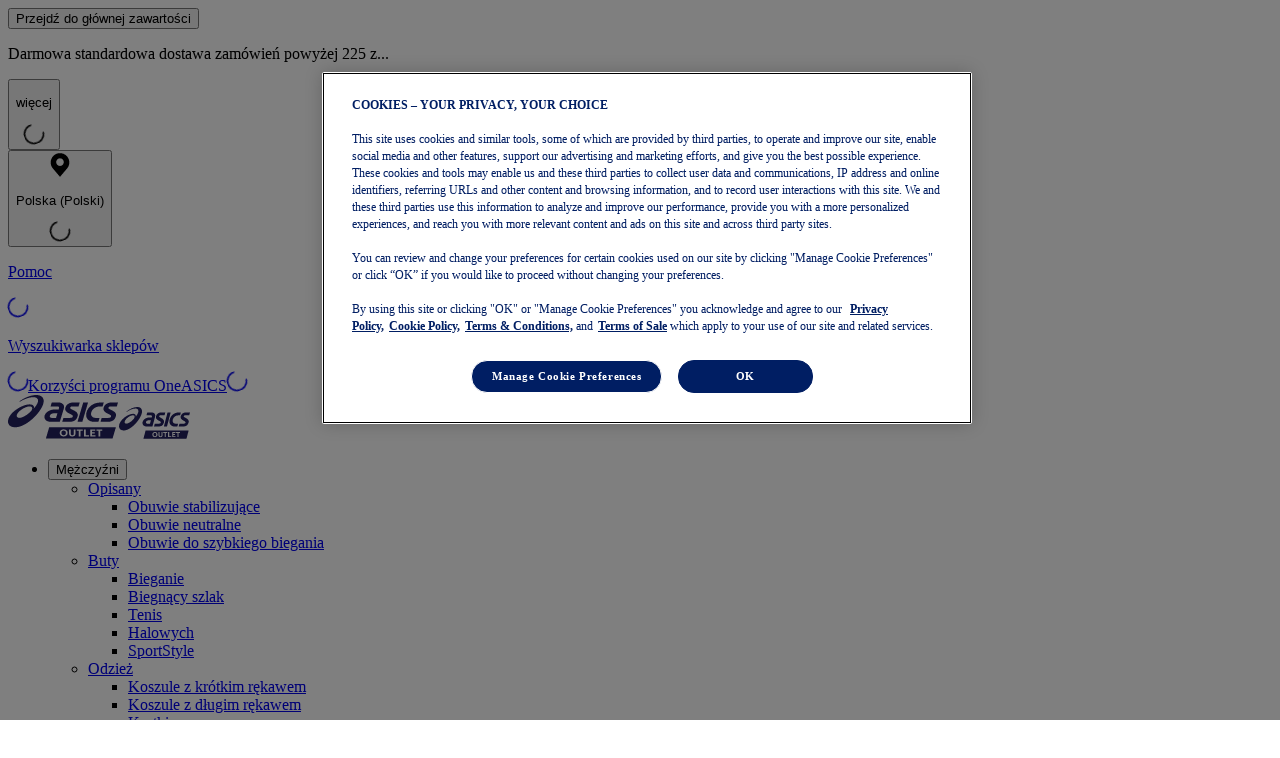

--- FILE ---
content_type: application/javascript
request_url: https://outlet.asics.com/Q6GQzgFEZCgga/uAl0J7DpgA/mIcM/ELp9DmQQN4DS0JLEX3/EhZlAQ/YE0dYVN/jODIB
body_size: 174548
content:
(function(){if(typeof Array.prototype.entries!=='function'){Object.defineProperty(Array.prototype,'entries',{value:function(){var index=0;const array=this;return {next:function(){if(index<array.length){return {value:[index,array[index++]],done:false};}else{return {done:true};}},[Symbol.iterator]:function(){return this;}};},writable:true,configurable:true});}}());(function(){lN();xtG();R5G();var bc=function(){Od=["\x6c\x65\x6e\x67\x74\x68","\x41\x72\x72\x61\x79","\x63\x6f\x6e\x73\x74\x72\x75\x63\x74\x6f\x72","\x6e\x75\x6d\x62\x65\x72"];};var RE=function(){var LM;if(typeof ZC["window"]["XMLHttpRequest"]!=='undefined'){LM=new (ZC["window"]["XMLHttpRequest"])();}else if(typeof ZC["window"]["XDomainRequest"]!=='undefined'){LM=new (ZC["window"]["XDomainRequest"])();LM["onload"]=function(){this["readyState"]=4;if(this["onreadystatechange"] instanceof ZC["Function"])this["onreadystatechange"]();};}else{LM=new (ZC["window"]["ActiveXObject"])('Microsoft.XMLHTTP');}if(typeof LM["withCredentials"]!=='undefined'){LM["withCredentials"]=true;}return LM;};var DM=function(Tp,kD){return Tp instanceof kD;};var CD=function(){return k5.apply(this,[gY,arguments]);};var Oq=function(){return ZC["Math"]["floor"](ZC["Math"]["random"]()*100000+10000);};var F0=function(zx){var g9=1;var dU=[];var xX=ZC["Math"]["sqrt"](zx);while(g9<=xX&&dU["length"]<6){if(zx%g9===0){if(zx/g9===g9){dU["push"](g9);}else{dU["push"](g9,zx/g9);}}g9=g9+1;}return dU;};var Yp=function(pz,Ut){return pz+Ut;};var P5=function(){return Wt.apply(this,[WG,arguments]);};var FE=function(){return Wt.apply(this,[DI,arguments]);};var BX=function(){nX=["L;E.","# \'B\t","]\b\tT7R-9 <6","\",&","\f\x3f","\b\n<5N","E*2 !7[",":J,9=!","+[","A (!1\\\x07","H\x07/.L+A ( ","/cew","\f\n ]5\x3f","4)B",">\x3f  Z","\"7Z","6\x3f\rJ,9=!","]","^\x3fA<K (!,","hn","\\\t\x3fIV15<;6","\v[","9$\x40","YXB,|BeD.s_7KH{6fd$NefUZcnB","*H/","","","Y<J 16!7W","^5\x40<y$/*;&}\bC\x3fI","!!","vN.C+f",")F0V","\t_8P :2+O","$(s; Y0\x3f_w&3>%0ZDS+;^yG5,\x3f,","3=\x3f  ]","40Z","\nB0H19!3K","X7M","<F#5Y6E$/\'","(<7G\x3f","\t\x07(Y\rO(9 !$C\b",".\b.h7E*86\'","C-C7*29","\"K\f*7H-C7","","C8D)97","7I+f","8$^","1 1Z","*[\x3f4Y","&J","","\n\n9H","n","7C=(","6-\\","\n!4I<T .","\x3fO)9","hm","*Y","S)\r7I1|:! \\","+X<U161,O3 \t)Y<K\x3f006]","-y!5 ","\nR75=2","=","y V !\'*\\","I\bH!4I<T .",";i<P,\x3f6&",".6# \\\v","45K",";]","5W/O651<)G\f4J<",".9%9","\b>H+C7","\x002L","60;!","$0\'J\n\fr:N7",".B8",";Y:N","Q","\t\n8B5",".B7","(^<`)32!","l\x07",".K9","%`u\nk6>\x3f!5\brc\x07",":&K\b5_S+\x3f\'<*\x40","Y+_\x002\'\',K\v"," 3w-c","\f\x3fC=","\bd1<","%\x00_8E ","!K*","55\'(o\f\b","A (9 C1\tI","&5B","i8>o",".Y8E-%0+Z","\x00(B-I&3\x3f","M<5N","H\r:","\x00\x07(Y","5W\vr\f607m.D6H","K$.8","o*((","6d=o+,&!W\b","\x40","; Z","&t\x40","\t<\x074}+I59!!<","\x3fY\rO(9< 1oD-U","; \"6","#)EG+=407","u","&;!K","%,\x07\x3fO=T,*6\']\bK,H&(::+",")L>C",".68*X9\x3fC-u&.:%1h\n7\x3f","(A\r\t","\nB*R=\'4",",L0J57!-","-H;a\t\n6;!A\n"," ","]\r",";^.","6)!","F\n\x07","1$1","\x3f\\,O797","^\b##h+T*.","o","\b3\x40<","# \\","$0A\f","6K\f;\x073O,R ","0\x40","5","50&2,\x40\v6.E","\f3O5C","5L=C+8","\r6",")Z*","=S(1*","03G73B7c39=!","","I+O39!","\viR:>]n>",".T&f","I\x3f5\x3f9$<6Yyv))4x,\x40","+^\v","(]5\x00/A8R,3=,K\t\x3f8A<B",")O\v4\x3f","l","!06[4\x3f","7D4C%#06","N6H#5!8\x00C2>_<U6","T /#:+]","V)=\'3*\\,3B7"," \x40","O\v9.H+G13!","0/61}0#3W<","\nI","I8R$q18$EUwY0K ","57",".H!R","ne^N_a\r<^55!06>\b_Pjy` >sguMZJKJjcu|"];};var WL=function Aq(wX,r0){var kM=Aq;var O5=Jq(new Number(tG),Qt);var px=O5;O5.set(wX);for(wX;px+wX!=pG;wX){switch(px+wX){case LZ:{return String(...r0);}break;case hF:{ZC[zk()[l9(Rq)].call(null,cx,EU(EU([])),Vh)][Gx()[Cc(fX)].apply(null,[mg,BY,Nc,g0])](Fp,I5,GE(CH,[K5()[Et(mg)].call(null,cH,t9),Y0,rc()[N5(c0)].call(null,kb,WV,xt,Ud),EU(fX),rc()[N5(Rq)](WF,Mt,rx,EU(EU(fX))),EU(fX),sp(typeof zk()[l9(Vt)],Yp([],[][[]]))?zk()[l9(np)].apply(null,[MX,Mt,TV]):zk()[l9(Dc)].apply(null,[OE,K0,pH]),EU(fX)]));var OU;wX+=OI;return jp.pop(),OU=Fp[I5],OU;}break;case Pf:{wX+=lZ;var VU=r0[cC];jp.push(ZU);var V5=VU[bz()[Sz(L0)].call(null,c0,V9,dk,JV,Qg)]||{};V5[zk()[l9(gc)](Cg,tU,CV)]=Gx()[Cc(L0)].apply(null,[OE,FD,gc,fX]),delete V5[U9()[Ld(11)](71,45,364,630,3)],VU[sp(typeof bz()[Sz(HD)],'undefined')?bz()[Sz(np)].call(null,v0,fU,BV,HV,EU(EU(HU))):bz()[Sz(L0)].apply(null,[c0,V9,Mt,JV,Sq])]=V5;jp.pop();}break;case b7:{var Dx=j0(typeof ZC[z5()[Nk(W0)](dD,PX,cp,x9)][bz()[Sz(PX)](L0,VM,JV,Dg,Xg)],K5()[Et(n5)](PU,At))||j0(typeof ZC[sp(typeof Iq()[ht(kV)],'undefined')?Iq()[ht(Dq)](dc,H5):Iq()[ht(HU)](Oc,n0)][j0(typeof bz()[Sz(tD)],Yp([],[][[]]))?bz()[Sz(PX)](L0,VM,s9,Dg,Ac):bz()[Sz(np)](fV,zc,HU,sE,qd)],K5()[Et(n5)](PU,At))?zk()[l9(HU)].call(null,mM,H9,Sc):K5()[Et(OE)](BU,Vz);var kx=Tq(ZC[z5()[Nk(W0)](vp,PX,cM,x9)][Iq()[ht(HU)](Oc,n0)][wp()[Tx(Ud)](W9,Pc,L0,jD,W5,gt)][K5()[Et(JV)](kX,np)](K5()[Et(Wg)](D0,X5)),null)?zk()[l9(HU)].apply(null,[mM,EU(EU(HU)),Sc]):K5()[Et(OE)](BU,Vz);var Kq=Tq(ZC[z5()[Nk(W0)](cx,PX,n5,x9)][j0(typeof Iq()[ht(NE)],'undefined')?Iq()[ht(HU)](Oc,n0):Iq()[ht(Dq)](Zz,VV)][wp()[Tx(Ud)](kU,lD,Vt,jD,W5,gt)][K5()[Et(JV)](kX,np)](z5()[Nk(Rt)].apply(null,[BV,Dc,tU,AU])),null)?zk()[l9(HU)](mM,Cg,Sc):K5()[Et(OE)].apply(null,[BU,Vz]);var Ox=[ZV,DU,Nq,q9,Dx,kx,Kq];var S5=Ox[rc()[N5(Lx)](Yk,At,gc,BV)](z5()[Nk(wM)](EU(EU(HU)),Hp,md,k0));var Yz;wX+=QC;return jp.pop(),Yz=S5,Yz;}break;case rF:{var Dd;return jp.pop(),Dd=gp,Dd;}break;case Sf:{var wL=r0[cC];jp.push(C5);var RV=GE(CH,[K5()[Et(JU)].call(null,EO,lV),wL[fX]]);IU(HU,wL)&&(RV[j0(typeof K5()[Et(Qd)],Yp([],[][[]]))?K5()[Et(HD)](Zf,Nc):K5()[Et(t9)](vE,Zg)]=wL[HU]),IU(l5,wL)&&(RV[bz()[Sz(c0)].apply(null,[c0,Qc,n0,Vt,JV])]=wL[l5],RV[rc()[N5(jc)](tk,KD,kV,T5)]=wL[md]),this[K5()[Et(DD)](b0,kV)][j0(typeof z5()[Nk(Gp)],Yp('',[][[]]))?z5()[Nk(HU)].apply(null,[Fd,lt,PX,DH]):z5()[Nk(l5)](lD,NX,tU,Ap)](RV);jp.pop();wX-=hI;}break;case Qb:{var tx=r0[cC];wX+=dF;jp.push(ED);var vg=GE(CH,[K5()[Et(JU)](OY,lV),tx[fX]]);IU(HU,tx)&&(vg[K5()[Et(HD)].call(null,x7,Nc)]=tx[Ux[l5]]),IU(Ux[HU],tx)&&(vg[bz()[Sz(c0)].call(null,c0,Dp,BV,Vt,EU(HU))]=tx[l5],vg[rc()[N5(jc)](KV,KD,Kx,EU(fX))]=tx[md]),this[K5()[Et(DD)].call(null,zq,kV)][j0(typeof z5()[Nk(G0)],Yp([],[][[]]))?z5()[Nk(HU)].call(null,L0,lt,EU(EU({})),Nd):z5()[Nk(l5)](EU(fX),qE,EU(HU),Tt)](vg);jp.pop();}break;case jf:{if(j0(ZX,undefined)&&j0(ZX,null)&&D5(ZX[z5()[Nk(fX)](Ct,mg,lD,Pd)],fX)){try{var Bt=jp.length;var zW=EU({});var jW=ZC[rc()[N5(mM)].apply(null,[zm,G0,EU([]),Cg])](ZX)[K5()[Et(tD)](DG,Sq)](sp(typeof z5()[Nk(bW)],Yp('',[][[]]))?z5()[Nk(l5)].call(null,OE,Fm,Zn,pv):z5()[Nk(bW)](Ij,j4,K0,L4));if(D5(jW[z5()[Nk(fX)].apply(null,[HU,mg,qm,Pd])],lV)){gp=ZC[zk()[l9(c0)](Gp,vp,xs)](jW[lV],c0);}}catch(Xl){jp.splice(Bj(Bt,HU),Infinity,jk);}}wX+=Y;}break;case hP:{return parseInt(...r0);}break;case WI:{var Fp=r0[cC];var I5=r0[nY];var Y0=r0[LH];wX-=Jf;jp.push(A3);}break;case Q:{jp.push(qd);var ZV=ZC[z5()[Nk(W0)](EU({}),PX,W0,x9)][z5()[Nk(hB)].call(null,G0,JB,A2,js)]||ZC[Iq()[ht(HU)](Oc,n0)][z5()[Nk(hB)](fr,JB,dD,js)]?zk()[l9(HU)](mM,PX,Sc):K5()[Et(OE)].call(null,BU,Vz);var DU=Tq(ZC[z5()[Nk(W0)](EU(EU({})),PX,HD,x9)][Iq()[ht(HU)].call(null,Oc,n0)][sp(typeof wp()[Tx(T5)],Yp(sp(typeof zk()[l9(c0)],'undefined')?zk()[l9(np)](FB,EU([]),W3):zk()[l9(lV)](L0,EU(fX),rl),[][[]]))?wp()[Tx(Rq)].apply(null,[EU(EU([])),HV,PX,Dr,vm,Rj]):wp()[Tx(Ud)](EU([]),H9,t3,jD,W5,gt)][K5()[Et(JV)](kX,np)](zk()[l9(I6)](T8,gc,T1)),null)?sp(typeof zk()[l9(Kn)],Yp('',[][[]]))?zk()[l9(np)](N8,EU(EU(fX)),U6):zk()[l9(HU)](mM,Fd,Sc):K5()[Et(OE)].call(null,BU,Vz);var Nq=Tq(typeof ZC[U9()[Ld(tD)](kw,dk,z3,O1,np)][j0(typeof zk()[l9(M8)],Yp([],[][[]]))?zk()[l9(I6)](T8,JA,T1):zk()[l9(np)](ZU,EU(EU(fX)),mB)],j0(typeof K5()[Et(A2)],'undefined')?K5()[Et(n5)].apply(null,[PU,At]):K5()[Et(t9)].apply(null,[mT,Ej]))&&ZC[U9()[Ld(tD)].apply(null,[vp,kU,z3,O1,np])][zk()[l9(I6)].call(null,T8,IA,T1)]?zk()[l9(HU)].apply(null,[mM,Av,Sc]):K5()[Et(OE)].apply(null,[BU,Vz]);wX-=IN;var q9=Tq(typeof ZC[sp(typeof z5()[Nk(Fn)],'undefined')?z5()[Nk(l5)](EU(EU({})),sr,JA,cm):z5()[Nk(W0)](EU(fX),PX,Qg,x9)][zk()[l9(I6)](T8,lV,T1)],K5()[Et(n5)].call(null,PU,At))?sp(typeof zk()[l9(vp)],Yp([],[][[]]))?zk()[l9(np)](HB,hr,KW):zk()[l9(HU)].call(null,mM,EU(HU),Sc):K5()[Et(OE)](BU,Vz);}break;case HC:{wX+=ZR;var N3=r0[cC];jp.push(fs);var D4=N3[bz()[Sz(L0)](c0,UB,WB,JV,EU(HU))]||{};D4[j0(typeof zk()[l9(W3)],Yp('',[][[]]))?zk()[l9(gc)](Cg,Vj,j8):zk()[l9(np)].call(null,q8,Sr,kX)]=Gx()[Cc(L0)](OE,Dr,Dc,fX),delete D4[U9()[Ld(11)].apply(null,[54,58,364,203,3])],N3[bz()[Sz(L0)].call(null,c0,UB,lD,JV,mg)]=D4;jp.pop();}break;case AC:{wX-=lH;var ZX=r0[cC];jp.push(jk);var gp;}break;case IC:{var x6;jp.push(s8);return x6=[ZC[U9()[Ld(tD)](T5,EU(EU(HU)),z3,Y6,np)][zk()[l9(f8)](np,EU([]),S)]?ZC[U9()[Ld(tD)].apply(null,[s9,DD,z3,Y6,np])][zk()[l9(f8)].apply(null,[np,EU(fX),S])]:Gx()[Cc(H9)].call(null,HU,V6,DD,zv),ZC[U9()[Ld(tD)].call(null,Av,Lx,z3,Y6,np)][K5()[Et(Tr)].apply(null,[jk,Dc])]?ZC[j0(typeof U9()[Ld(HU)],'undefined')?U9()[Ld(tD)].call(null,Vt,T5,z3,Y6,np):U9()[Ld(l5)](VA,EU([]),xw,pA,jv)][j0(typeof K5()[Et(fB)],'undefined')?K5()[Et(Tr)](jk,Dc):K5()[Et(t9)].call(null,hv,O6)]:Gx()[Cc(H9)](HU,V6,Fd,zv),ZC[U9()[Ld(tD)](kV,Vt,z3,Y6,np)][rc()[N5(xn)].call(null,pR,S8,K0,pv)]?ZC[j0(typeof U9()[Ld(VA)],Yp([],[][[]]))?U9()[Ld(tD)](kV,EU(EU([])),z3,Y6,np):U9()[Ld(l5)](sT,sT,xA,Tl,RB)][rc()[N5(xn)](pR,S8,Jv,Vj)]:j0(typeof Gx()[Cc(Dq)],Yp([],[][[]]))?Gx()[Cc(H9)].call(null,HU,V6,n5,zv):Gx()[Cc(HU)].apply(null,[K3,Dv,rr,Fm]),Tq(typeof ZC[U9()[Ld(tD)](WB,EU(EU([])),z3,Y6,np)][rc()[N5(cp)](E,c0,EU(fX),Sr)],j0(typeof K5()[Et(Hv)],Yp('',[][[]]))?K5()[Et(n5)](Ns,At):K5()[Et(t9)](H4,Er))?ZC[U9()[Ld(tD)].call(null,HV,kU,z3,Y6,np)][sp(typeof rc()[N5(At)],'undefined')?rc()[N5(fB)](Y4,WB,BV,A2):rc()[N5(cp)](E,c0,H9,HU)][j0(typeof z5()[Nk(sl)],Yp([],[][[]]))?z5()[Nk(fX)](sT,mg,EU(HU),qW):z5()[Nk(l5)](hr,Rq,EU([]),hA)]:gj(HU)],jp.pop(),x6;}break;}}};var l1=function(Lm){if(ZC["document"]["cookie"]){try{var c4=ZC["document"]["cookie"]["split"]('; ');var q4=null;var U4=null;for(var Im=0;Im<c4["length"];Im++){var vl=c4[Im];if(vl["indexOf"](""["concat"](Lm,"="))===0){var GW=vl["substring"](""["concat"](Lm,"=")["length"]);if(GW["indexOf"]('~')!==-1||ZC["decodeURIComponent"](GW)["indexOf"]('~')!==-1){q4=GW;}}else if(vl["startsWith"](""["concat"](Lm,"_"))){var G1=vl["indexOf"]('=');if(G1!==-1){var Wv=vl["substring"](G1+1);if(Wv["indexOf"]('~')!==-1||ZC["decodeURIComponent"](Wv)["indexOf"]('~')!==-1){U4=Wv;}}}}if(U4!==null){return U4;}if(q4!==null){return q4;}}catch(q2){return false;}}return false;};var g2=function(Z1,Oj){return Z1&Oj;};var Ln=function G4(kT,Dm){'use strict';var Ps=G4;switch(kT){case fP:{var K2=Dm[cC];jp.push(G0);var Cn=ZC[zk()[l9(Rq)].call(null,cx,n5,Ym)](K2);var ps=[];for(var CA in Cn)ps[z5()[Nk(HU)].call(null,c0,lt,Ij,Rv)](CA);ps[K5()[Et(PX)](Vs,Kx)]();var TB;return TB=function cl(){jp.push(UB);for(;ps[z5()[Nk(fX)].apply(null,[fr,mg,tU,l8])];){var tA=ps[zk()[l9(Ij)](rj,EU(EU(HU)),Rl)]();if(IU(tA,Cn)){var p1;return cl[K5()[Et(mg)](Js,t9)]=tA,cl[zk()[l9(jc)].apply(null,[kj,PX,Ob])]=EU(HU),jp.pop(),p1=cl,p1;}}cl[zk()[l9(jc)](kj,cp,Ob)]=EU(Ux[md]);var F8;return jp.pop(),F8=cl,F8;},jp.pop(),TB;}break;case nY:{jp.push(qW);this[zk()[l9(jc)](kj,jD,HP)]=EU(fX);var B8=this[K5()[Et(DD)].apply(null,[f1,kV])][fX][bz()[Sz(L0)](c0,pB,hr,JV,TT)];if(sp(zk()[l9(HD)].call(null,n3,vp,J4),B8[zk()[l9(gc)](Cg,Qd,Er)]))throw B8[U9()[Ld(L0)](Nc,H8,s6,kW,md)];var MT;return MT=this[bz()[Sz(fB)].call(null,t9,rw,Vj,TA,mg)],jp.pop(),MT;}break;case jO:{var bm=Dm[cC];var Fj=Dm[nY];var Zj;var Al;var U2;jp.push(jk);var DW;var Z2=K5()[Et(Ct)](dP,fs);var Ll=bm[K5()[Et(tD)](DG,Sq)](Z2);for(DW=fX;vA(DW,Ll[z5()[Nk(fX)](EU(HU),mg,EU(EU({})),Pd)]);DW++){Zj=OT(g2(sj(Fj,W0),Ux[lV]),Ll[z5()[Nk(fX)](mM,mg,Vr,Pd)]);Fj*=Ux[OE];Fj&=Rf[zk()[l9(lt)](L3,Pc,O8)]();Fj+=Ux[c0];Fj&=Ux[W0];Al=OT(g2(sj(Fj,W0),Ux[lV]),Ll[z5()[Nk(fX)](cM,mg,WB,Pd)]);Fj*=Ux[OE];Fj&=Rf[zk()[l9(lt)](L3,jc,O8)]();Fj+=Ux[c0];Fj&=Ux[W0];U2=Ll[Zj];Ll[Zj]=Ll[Al];Ll[Al]=U2;}var WT;return WT=Ll[rc()[N5(Lx)](UL,At,jD,Vr)](Z2),jp.pop(),WT;}break;case DI:{var f4=Dm[cC];jp.push(zs);if(j0(typeof f4,rc()[N5(mg)].call(null,Rv,Rq,K0,Jv))){var Vm;return Vm=zk()[l9(lV)].apply(null,[L0,EU({}),I8]),jp.pop(),Vm;}var HW;return HW=f4[sp(typeof K5()[Et(Ac)],Yp('',[][[]]))?K5()[Et(t9)](m1,T6):K5()[Et(WB)](Lv,G0)](new (ZC[U9()[Ld(Lx)].call(null,Xg,fB,xn,Mr,OE)])(zk()[l9(WB)](t6,cx,xw),j0(typeof K5()[Et(Ud)],Yp('',[][[]]))?K5()[Et(Cg)](Ym,W9):K5()[Et(t9)](j4,BT)),bz()[Sz(jD)].call(null,HU,gt,qm,vW,jD))[sp(typeof K5()[Et(W0)],Yp([],[][[]]))?K5()[Et(t9)](lB,tn):K5()[Et(WB)].apply(null,[Lv,G0])](new (ZC[U9()[Ld(Lx)](A2,DD,xn,Mr,OE)])(sp(typeof rc()[N5(Ct)],Yp('',[][[]]))?rc()[N5(fB)](RB,l3,Ct,Zn):rc()[N5(cx)](nT,n3,rr,kw),K5()[Et(Cg)].call(null,Ym,W9)),zk()[l9(Cg)](Av,t3,ds))[K5()[Et(WB)](Lv,G0)](new (ZC[U9()[Ld(Lx)](n3,cp,xn,Mr,OE)])(sp(typeof Iq()[ht(c0)],'undefined')?Iq()[ht(Dq)](V8,Wm):Iq()[ht(z3)].apply(null,[AU,mg]),K5()[Et(Cg)](Ym,W9)),sp(typeof Iq()[ht(W0)],Yp([],[][[]]))?Iq()[ht(Dq)](cn,jT):Iq()[ht(Ud)](x7,fX))[K5()[Et(WB)].apply(null,[Lv,G0])](new (ZC[U9()[Ld(Lx)].apply(null,[Dc,mg,xn,Mr,OE])])(z5()[Nk(PX)].call(null,EU(EU(fX)),Vt,Sr,d8),sp(typeof K5()[Et(DD)],Yp('',[][[]]))?K5()[Et(t9)](wW,gW):K5()[Et(Cg)](Ym,W9)),Iq()[ht(JU)](Zb,bW))[sp(typeof K5()[Et(c0)],Yp([],[][[]]))?K5()[Et(t9)](Sw,Qk):K5()[Et(WB)].call(null,Lv,G0)](new (ZC[U9()[Ld(Lx)].apply(null,[fr,dD,xn,Mr,OE])])(bz()[Sz(Dq)](t9,Vn,Pc,UB,jD),K5()[Et(Cg)](Ym,W9)),rc()[N5(WB)](RR,Kx,EU(EU(fX)),Cg))[K5()[Et(WB)](Lv,G0)](new (ZC[sp(typeof U9()[Ld(W0)],Yp([],[][[]]))?U9()[Ld(l5)](lD,TT,zB,zj,F1):U9()[Ld(Lx)].call(null,JU,Ct,xn,Mr,OE)])(zk()[l9(IA)](qm,qd,Bb),K5()[Et(Cg)].call(null,Ym,W9)),K5()[Et(IA)](pT,wM))[K5()[Et(WB)].call(null,Lv,G0)](new (ZC[U9()[Ld(Lx)].call(null,HU,EU(fX),xn,Mr,OE)])(rc()[N5(Cg)].call(null,zf,Q8,lD,EU(EU(HU))),K5()[Et(Cg)].call(null,Ym,W9)),zk()[l9(wM)].apply(null,[ED,Gp,Gv]))[K5()[Et(WB)](Lv,G0)](new (ZC[U9()[Ld(Lx)].apply(null,[xt,qm,xn,Mr,OE])])(Gx()[Cc(Sr)](OE,Vn,A2,Zl),K5()[Et(Cg)].call(null,Ym,W9)),zk()[l9(hr)](MB,EU([]),zj))[Iq()[ht(xt)](Rr,M8)](fX,ED),jp.pop(),HW;}break;case LL:{var gl=Dm[cC];var H2=Dm[nY];jp.push(Pr);var zw;return zw=Yp(ZC[rc()[N5(lV)](Zs,t3,cx,W3)][sp(typeof Iq()[ht(Sr)],Yp('',[][[]]))?Iq()[ht(Dq)](pm,SA):Iq()[ht(HD)].call(null,R2,HD)](Hr(ZC[j0(typeof rc()[N5(Rq)],Yp([],[][[]]))?rc()[N5(lV)].call(null,Zs,t3,I6,n0):rc()[N5(fB)](vr,Kr,EU(EU({})),dD)][bz()[Sz(Sr)](OE,Aj,Vt,bn,lV)](),Yp(Bj(H2,gl),HU))),gl),jp.pop(),zw;}break;case PH:{var Yn=Dm[cC];jp.push(gn);var KT=new (ZC[K5()[Et(G0)](hs,jc)])();var O2=KT[Iq()[ht(Qg)].call(null,HL,cp)](Yn);var Tw=zk()[l9(lV)](L0,EU(EU({})),VR);O2[U9()[Ld(fB)].call(null,z3,Rq,K3,z2,Fd)](function(J2){jp.push(v8);Tw+=ZC[K5()[Et(c0)].call(null,Js,Vt)][Gx()[Cc(md)].call(null,n5,fU,K0,Hj)](J2);jp.pop();});var C8;return C8=ZC[sp(typeof K5()[Et(Cg)],Yp('',[][[]]))?K5()[Et(t9)](CV,AT):K5()[Et(Lx)](wv,JV)](Tw),jp.pop(),C8;}break;case Ih:{var hn;jp.push(V2);return hn=ZC[rc()[N5(wM)].apply(null,[cb,jD,EU({}),mg])][zk()[l9(BV)].call(null,Ac,qm,Lh)],jp.pop(),hn;}break;case Wf:{var H6;jp.push(Z6);return H6=new (ZC[zk()[l9(kU)](lV,W3,LT)])()[wp()[Tx(mg)](Ac,Sr,Pc,Rq,Ev,H8)](),jp.pop(),H6;}break;case nR:{jp.push(Es);var l6=[Iq()[ht(jc)].call(null,JF,Cg),z5()[Nk(IA)].apply(null,[W0,fs,z3,w]),Gx()[Cc(Lx)](Lx,l4,Ac,zv),Iq()[ht(lD)].apply(null,[rf,Sq]),K5()[Et(kU)].apply(null,[qF,HD]),zk()[l9(vp)](WV,Vr,WP),j0(typeof rc()[N5(l5)],Yp('',[][[]]))?rc()[N5(kU)](Zb,fW,Lx,EU({})):rc()[N5(fB)](PT,b4,Vt,EU(EU({}))),rc()[N5(vp)](rI,kV,EU(HU),Xg),j0(typeof K5()[Et(wM)],'undefined')?K5()[Et(vp)].apply(null,[OH,Dq]):K5()[Et(t9)].apply(null,[lm,zA]),Iq()[ht(PX)](Gh,fT),zk()[l9(bW)](vp,qd,PR),zk()[l9(n3)].call(null,WB,Sq,z7),zk()[l9(Av)](Vr,Ij,Wh),rc()[N5(bW)].apply(null,[CC,Nc,dk,EU(fX)]),j0(typeof K5()[Et(HD)],Yp('',[][[]]))?K5()[Et(bW)](MJ,tT):K5()[Et(t9)](k2,wv),zk()[l9(H9)].apply(null,[rr,jD,ks]),zk()[l9(cp)](wM,Qd,LG),rc()[N5(n3)](nb,W3,W0,L0),Iq()[ht(Ij)].apply(null,[pZ,np]),rc()[N5(Av)](ZO,H1,JV,cp),rc()[N5(H9)](n7,T5,EU(fX),rr),zk()[l9(K0)](hB,Fd,kh),j0(typeof Iq()[ht(z3)],Yp([],[][[]]))?Iq()[ht(Ac)].apply(null,[xz,HT]):Iq()[ht(Dq)].apply(null,[b4,DD]),zk()[l9(Vt)](HT,t9,fJ),Iq()[ht(cx)].call(null,mr,W0),U9()[Ld(Jv)](gc,tU,mv,Ls,Dc),zk()[l9(W9)](WW,wM,wk)];if(cw(typeof ZC[U9()[Ld(tD)](mg,Mt,z3,w3,np)][rc()[N5(cp)](Ed,c0,mg,EU({}))],K5()[Et(n5)].apply(null,[RX,At]))){var Xn;return jp.pop(),Xn=null,Xn;}var Ow=l6[z5()[Nk(fX)](HV,mg,lt,YA)];var cv=zk()[l9(lV)].call(null,L0,fX,YX);for(var P1=fX;vA(P1,Ow);P1++){var PW=l6[P1];if(j0(ZC[U9()[Ld(tD)](WB,EU(EU(HU)),z3,w3,np)][rc()[N5(cp)](Ed,c0,rj,EU(EU({})))][PW],undefined)){cv=zk()[l9(lV)](L0,jc,YX)[rc()[N5(VA)].apply(null,[Bz,j4,Mt,n0])](cv,z5()[Nk(wM)](Sr,Hp,md,RI))[rc()[N5(VA)].call(null,Bz,j4,Cg,z3)](P1);}}var Gw;return jp.pop(),Gw=cv,Gw;}break;case M7:{var p3;jp.push(jw);return p3=sp(typeof ZC[z5()[Nk(W0)](qd,PX,Dc,Zx)][Iq()[ht(WB)](sg,Dq)],z5()[Nk(mg)].apply(null,[kw,Rj,Av,j5]))||sp(typeof ZC[z5()[Nk(W0)](xt,PX,c0,Zx)][K5()[Et(n3)].call(null,f2,ET)],z5()[Nk(mg)].apply(null,[jD,Rj,bW,j5]))||sp(typeof ZC[z5()[Nk(W0)].call(null,EU(EU(HU)),PX,EU(EU(fX)),Zx)][Gx()[Cc(Ct)](VA,Q0,VA,IB)],z5()[Nk(mg)].call(null,Jw,Rj,EU(EU({})),j5)),jp.pop(),p3;}break;case cC:{jp.push(Xs);try{var Pj=jp.length;var M4=EU([]);var ww;return ww=EU(EU(ZC[sp(typeof z5()[Nk(xt)],Yp('',[][[]]))?z5()[Nk(l5)](W3,mA,EU(EU([])),wA):z5()[Nk(W0)](EU(HU),PX,Mt,LD)][U9()[Ld(Mt)](W0,lD,x1,Yk,mg)])),jp.pop(),ww;}catch(Fw){jp.splice(Bj(Pj,HU),Infinity,Xs);var E3;return jp.pop(),E3=EU([]),E3;}jp.pop();}break;case cP:{jp.push(kj);try{var bB=jp.length;var r8=EU(EU(cC));var Uw;return Uw=EU(EU(ZC[z5()[Nk(W0)](OE,PX,vp,C1)][rc()[N5(K0)](Yk,cM,tU,z3)])),jp.pop(),Uw;}catch(VW){jp.splice(Bj(bB,HU),Infinity,kj);var Dw;return jp.pop(),Dw=EU([]),Dw;}jp.pop();}break;case KY:{var r3;jp.push(zA);return r3=EU(EU(ZC[z5()[Nk(W0)].apply(null,[rj,PX,EU(fX),SL])][rc()[N5(Vt)](cH,s9,EU({}),n3)])),jp.pop(),r3;}break;}};var GE=function G8(Qv,I4){var qA=G8;while(Qv!=sL){switch(Qv){case VH:{R6=function(QA){return Cv.apply(this,[IL,arguments]);}([function(Or,xl){return Cv.apply(this,[RL,arguments]);},function(C6,nl,VB){'use strict';return s2.apply(this,[rb,arguments]);}]);Qv=sL;jp.pop();}break;case kf:{lw=OW();Qv-=PY;Hw=Rw();r2();bc();Os();}break;case qO:{Ts=ZT();Wt.call(this,QR,[GA()]);c8=k1(jR,[]);Qv=wI;Wt(TO,[]);k5(mZ,[Aw()]);Wt(SJ,[]);}break;case wI:{Wt(wR,[]);Wt(DI,[Aw()]);V3=Wt(tY,[]);Wt(IL,[]);Sj(hZ,[Aw()]);Qv=xh;Wt(kO,[]);Wt(nZ,[]);Sj(XI,[Aw()]);}break;case xh:{(function(Vw,P3){return k5.apply(this,[RL,arguments]);}(['CU','gBxBttC','gBUgUtTBUOHRRRRRR','CBTtx','AA','R','A','B','AO','Cg','UR','AR','gBUgUtTBUt','CRRR','BA','t','x','Ag','AHtT','C','ARRR','CtRRRRR','AHTC'],VA));Ux=k5(qI,[['gRUOHRRRRRR','B','A','R','x','tOOCOHRRRRRR','tOTUC','gBUgUtTBUOHRRRRRR','xCxxtRTHRRRRRR','ABT','gBxBttC','xxxxxxx','gRCAgTR','CB','tg','ARBg','BRgx','CtRR','gRUt','xAUB','AtCxg','O','T','AC','Ag','Ax','g','U','Bg','Bx','CR','CA','BO','BR','ABC','AR','ARRA','gUUU','BUUU','ARRRR','AO','tT','BtR','BRRR','t','BUR','BRAt','UUUUUU','C','Tt','CRRR','AHgC','ARRR','CtRRRRR','BAtRRRRR','BHAA'],EU([])]);dL=function QIRqSLgDUW(){Tq();function Jk(){return ll(`${Oq()[XW(v)]}`,"0x"+"\x39\x64\x37\x37\x63\x39\x63");}F();Mq();function QN(){return s4.apply(this,[nN,arguments]);}var O4;return s4.call(this,TD);var Z4,vK,hK,l4,Kl,b6,h4,wJ,FY,dK,U6;var xp;function pK(R4,bY){return R4==bY;}function WU(){return lK.apply(this,[l4,arguments]);}var m4;function n4(q8,Om){return q8<Om;}function cW(){this["H"]++;this.jN=MK;}function Um(){return Yj.apply(this,[mN,arguments]);}function MK(){this["r4"]++;this.jN=rY;}function kU(m7,Vj){return m7/Vj;}function FU(){return S8.apply(this,[kN,arguments]);}function Sq(){return JN.apply(this,[TD,arguments]);}function Zk(){return Kk(`${Oq()[XW(v)]}`,sU(),Xm()-sU());}function X(nY,tD){return nY[m4[ZW]](tD);}function Mq(){w7=vK+vK*U6,PN=dK+wJ*U6,H4=Kl+wJ*U6,Dm=hK+vK*U6,jk=hK+FY*U6,SD=l4+dK*U6,gp=wJ+dK*U6+h4*U6*U6+U6*U6*U6,Nk=b6+FY*U6,gN=Kl+vK*U6,r8=Kl+U6,xW=FY+dK*U6,mN=FY+U6,Cj=dK+l4*U6,w6=l4+wJ*U6,I8=wJ+FY*U6,sJ=l4+FY*U6+vK*U6*U6+vK*U6*U6*U6+l4*U6*U6*U6*U6,dk=hK+wJ*U6,XY=Z4+dK*U6,kN=wJ+U6,kk=vK+U6,x8=vK+FY*U6+vK*U6*U6+vK*U6*U6*U6+l4*U6*U6*U6*U6,jj=h4+dK*U6+FY*U6*U6+l4*U6*U6*U6+vK*U6*U6*U6*U6,cp=dK+vK*U6,TD=b6+l4*U6,xY=l4+FY*U6,P7=Z4+FY*U6,T6=FY+FY*U6,VU=l4+hK*U6+dK*U6*U6+vK*U6*U6*U6+vK*U6*U6*U6*U6,c=h4+wJ*U6,C8=h4+FY*U6,IU=FY+wJ*U6,Fj=Kl+dK*U6,z7=l4+U6,A6=h4+dK*U6,nN=wJ+vK*U6,sW=Z4+vK*U6,Q=b6+vK*U6,G6=dK+dK*U6,M6=Z4+wJ*U6,Km=b6+wJ*U6,IK=h4+l4*U6,t6=b6+U6,dN=vK+FY*U6,g7=h4+vK*U6;}function RY(){return JN.apply(this,[C8,arguments]);}function bl(){return Pl.apply(this,[FY,arguments]);}function q6(){return ["Q","\x070N:Eh#*","t{`D]JJ\"u}zunLUy","f4x9","","","<S(W;","[E T4![._","Z$EK=,X#\vE4D(Z;\vP#T","t","G2C39"];}function h7(U,JK){return U&JK;}function S8(TN,np){var Tm=S8;switch(TN){case z7:{var B8=np[h4];B8[B8[xj](lq)]=function(){this[pj].push(fp(this[bN](),this[bN]()));};S8(Kl,[B8]);}break;case Dm:{var Fq=np[h4];Fq[Fq[xj](Ym)]=function(){this[pj].push(this[x]());};S8(g7,[Fq]);}break;case g7:{var HK=np[h4];HK[HK[xj](zN)]=function(){var Ej=[];var Uq=this[pj].pop();var Dq=gk(this[pj].length,hN);for(var DW=ZY;n4(DW,Uq);++DW){Ej.push(this[pq](this[pj][Dq--]));}this[g8](UD()[wq(ZW)](Wj,TJ,ZW),Ej);};S8(jk,[HK]);}break;case Kl:{var CK=np[h4];CK[CK[xj](Rm)]=function(){this[pj].push(this[x7]());};S8(dk,[CK]);}break;case M6:{var m=np[h4];m[m[xj](qk)]=function(){this[pj].push(n4(this[bN](),this[bN]()));};S8(Dm,[m]);}break;case IK:{var NN=np[h4];NN[NN[xj](A4)]=function(){this[pj].push(kU(this[bN](),this[bN]()));};s4(Nk,[NN]);}break;case kN:{var E7=np[h4];E7[E7[xj](Qp)]=function(){this[pj]=[];tj.call(this[gq]);this[E](nj.L,this[lY].length);};S8(M6,[E7]);}break;case mN:{var Uj=np[h4];Uj[Uj[xj](h6)]=function(){this[E](nj.L,this[x7]());};S8(kN,[Uj]);}break;case dk:{var D6=np[h4];D6[D6[xj](rk)]=function(){this[pj].push(ZD(this[bN](),this[bN]()));};S8(IK,[D6]);}break;case jk:{var Yp=np[h4];Yp[Yp[xj](ZW)]=function(){this[pj].push(QJ(Bp(hN),this[bN]()));};S8(z7,[Yp]);}break;}}function P8(J8,Jq){return J8+Jq;}function Rj(){return N4.apply(this,[c,arguments]);}function l(){return JN.apply(this,[b6,arguments]);}function J(){return N4.apply(this,[Z4,arguments]);}function sm(tJ,I6){return tJ^I6;}var sq;function tK(lJ,G){return lJ>G;}function V8(){return Pl.apply(this,[r8,arguments]);}function gk(p,BY){return p-BY;}function W6(){return Yj.apply(this,[Cj,arguments]);}var Bl;function tN(){return this;}var Ml;function RD(){return S8.apply(this,[mN,arguments]);}function R7(){return N4.apply(this,[l4,arguments]);}var XK;function zK(){sq=["","Q5k5\r$+S\f","\x40E^","\nDQ#^\b:","zAa^0]c>CMK%4lhTyw)",""];}function mK(QK,cY){return QK>=cY;}function k7(){return JN.apply(this,[H4,arguments]);}function FD(){return Yj.apply(this,[l4,arguments]);}function c7(){return s4.apply(this,[Kl,arguments]);}function QJ(Aj,Xp){return Aj*Xp;}function B(Sj){this[pj]=Object.assign(this[pj],Sj);}function mU(){return S8.apply(this,[g7,arguments]);}function sU(){return Jk()+xm("\x39\x64\x37\x37\x63\x39\x63")+3;}function rm(){return Kk(`${Oq()[XW(v)]}`,0,Jk());}function qY(){this["Im"]=(this["Im"]&0xffff)*0x85ebca6b+(((this["Im"]>>>16)*0x85ebca6b&0xffff)<<16)&0xffffffff;this.jN=m8;}function VD(){this["Im"]^=this["Im"]>>>16;this.jN=tN;}function Hp(){return Pl.apply(this,[Nk,arguments]);}function Ol(){return S8.apply(this,[IK,arguments]);}function N(){return Yj.apply(this,[M6,arguments]);}var Y6;function j8(){if([10,13,32].includes(this["km"]))this.jN=MK;else this.jN=gW;}function wY(){this["Im"]=(this["Im"]&0xffff)*0xc2b2ae35+(((this["Im"]>>>16)*0xc2b2ae35&0xffff)<<16)&0xffffffff;this.jN=VD;}function I(){return Yj.apply(this,[c,arguments]);}function tp(){return JN.apply(this,[xW,arguments]);}function Jp(){return S8.apply(this,[z7,arguments]);}function WJ(jJ,Y8){var KD={jJ:jJ,Im:Y8,H:0,r4:0,jN:Ep};while(!KD.jN());return KD["Im"]>>>0;}var dD;var nj;function kp(){return S8.apply(this,[Kl,arguments]);}function ml(){this["km"]=(this["km"]&0xffff)*0x1b873593+(((this["km"]>>>16)*0x1b873593&0xffff)<<16)&0xffffffff;this.jN=cj;}function l7(){return Pl.apply(this,[w7,arguments]);}function z4(){return s4.apply(this,[mN,arguments]);}function N4(rj,t4){var hk=N4;switch(rj){case hK:{var v8=t4[h4];v8[x]=function(){var UJ=UD()[wq(v)].apply(null,[Q6,zN,ZY]);for(let I7=ZY;n4(I7,zq);++I7){UJ+=this[AJ]().toString(v).padStart(zq,Oq()[XW(v)].apply(null,[Bp(W4),OD]));}var bD=parseInt(UJ.slice(hN,TJ),v);var Lm=UJ.slice(TJ);if(pK(bD,ZY)){if(pK(Lm.indexOf(cq()[U4(xD)](GD,v6,mm,v4)),Bp(hN))){return ZY;}else{bD-=cJ[ZW];Lm=P8(Oq()[XW(v)](Bp(W4),OD),Lm);}}else{bD-=cJ[xD];Lm=P8(cq()[U4(xD)].apply(null,[GD,v6,OY,Pk({})]),Lm);}var FW=ZY;var VY=hN;for(let g4 of Lm){FW+=QJ(VY,parseInt(g4));VY/=v;}return QJ(FW,Math.pow(v,bD));};JN(b6,[v8]);}break;case h4:{var x6=t4[h4];x6[hj]=function(D7,M){var D8=atob(D7);var N6=ZY;var fY=[];var Fl=ZY;for(var JJ=ZY;n4(JJ,D8.length);JJ++){fY[Fl]=D8.charCodeAt(JJ);N6=sm(N6,fY[Fl++]);}JN(dN,[this,kq(P8(N6,M),qq)]);return fY;};N4(hK,[x6]);}break;case c:{var B6=t4[h4];B6[AJ]=function(){return this[lY][this[mq][nj.L]++];};N4(h4,[B6]);}break;case g7:{var tl=t4[h4];tl[bN]=function(j){return this[pq](j?this[pj][gk(this[pj][Oq()[XW(ZY)].apply(null,[TJ,mD])],hN)]:this[pj].pop());};N4(c,[tl]);}break;case XY:{var zk=t4[h4];zk[pq]=function(qJ){return pK(typeof qJ,cq()[U4(OD)].call(null,Vp,mD,d8,AK))?qJ.T:qJ;};N4(g7,[zk]);}break;case Z4:{var Iq=t4[h4];Iq[ED]=function(j7){return dD.call(this[gq],j7,this);};N4(XY,[Iq]);}break;case l4:{var J7=t4[h4];J7[g8]=function(Rq,HU,Cp){if(pK(typeof Rq,cq()[U4(OD)](Vp,mD,cU,Fp))){Cp?this[pj].push(Rq.T=HU):Rq.T=HU;}else{M4.call(this[gq],Rq,HU);}};N4(Z4,[J7]);}break;case sW:{var Y=t4[h4];Y[E]=function(E6,gl){this[mq][E6]=gl;};Y[Pp]=function(vW){return this[mq][vW];};N4(l4,[Y]);}break;}}function pW(a,b){return a.charCodeAt(b);}function s7(){return N4.apply(this,[sW,arguments]);}function jp(){var rl=['f6','NJ','m6','LD','d7','LY','zY','JD','wl'];jp=function(){return rl;};return rl;}var Sp;0x9d77c9c,2673842066;function L6(){return zl.apply(this,[IU,arguments]);}function gW(){this["km"]=(this["km"]&0xffff)*0xcc9e2d51+(((this["km"]>>>16)*0xcc9e2d51&0xffff)<<16)&0xffffffff;this.jN=LU;}function zl(Cq,YW){var Mp=zl;switch(Cq){case r8:{var UU=YW[h4];pD.Sl=AY(mN,[UU]);while(n4(pD.Sl.length,x7))pD.Sl+=pD.Sl;}break;case cp:{BJ=function(gU){return zl.apply(this,[r8,arguments]);};pD.apply(null,[Bp(Bj),v]);}break;case t6:{var fk=YW[h4];var V=YW[b6];var jW=[];var J4=lK(I8,[]);var Fm=V?cN[cq()[U4(hN)](dY,ZW,Fp,Pk(Pk({})))]:cN[cq()[U4(ZY)](H7,OD,Pk([]),MN)];for(var AU=ZY;n4(AU,fk[Oq()[XW(ZY)](TJ,mD)]);AU=P8(AU,hN)){jW[UD()[wq(ZY)].call(null,Bp(NW),gq,v)](Fm(J4(fk[AU])));}return jW;}break;case kk:{var wk=YW[h4];var nU=YW[b6];var Z8=YW[dK];var fm=P8([],[]);var bU=kq(P8(wk,Zl()),hp);var LW=sq[Z8];for(var T7=ZY;n4(T7,LW.length);T7++){var zD=X(LW,T7);var Q4=X(Sp.Uk,bU++);fm+=zl(G6,[YY(h7(Pm(zD),Q4),h7(Pm(Q4),zD))]);}return fm;}break;case H4:{var KK=YW[h4];Sp=function(DD,YD,C7){return zl.apply(this,[kk,arguments]);};return XK(KK);}break;case G6:{var Xl=YW[h4];if(kK(Xl,x8)){return cN[m4[v]][m4[hN]](Xl);}else{Xl-=sJ;return cN[m4[v]][m4[hN]][m4[ZY]](null,[P8(qW(Xl,VN),VU),P8(kq(Xl,gp),jj)]);}}break;case SD:{hN=+ ! ![];v=hN+hN;ZW=hN+v;ZY=+[];xD=ZW+hN;v6=xD*v-ZW*hN;mD=v6+xD-ZW;OD=v6*ZW-xD+v-mD;ID=hN*v6*ZW-mD;VN=xD-hN+ID-v;zq=hN*OD-v6+mD;H7=v6+OD*VN+mD+zq;MN=xD*VN-mD+v6+ID;dp=mD+zq*hN+VN+ID;dY=v6*ZW*dp+ID*zq;Fp=OD*v6-mD*v*hN;TJ=ID+mD+v6-VN+v;hl=OD*ID+dp-xD+zq;NW=hN*VN+mD+hl+ZW;gq=v-hN+OD*VN+v6;b7=dp*VN-hN+v-ID;hp=VN+ZW-ID+v+OD;wW=v*zq+ZW*hN+OD;KJ=xD*hl-v-mD;mJ=v6*ID-v+hN-mD;Dk=v6+dp-ZW*hN;Nq=hN*ID*zq*v6+VN;v4=ZW*xD+dp+zq-hN;W4=VN+dp*mD+hl-v;Eq=VN+hN+v6*v-ZW;HJ=zq*ID+mD+hN+v;x7=dp+OD-zq+xD*VN;Bj=hl*ZW+OD+mD*VN;JU=ZW-VN+v6*dp;x=VN-zq+mD*ID;LN=v6*mD+ZW+hl*xD;EJ=hN*v6+zq*dp+xD;Rp=xD+v*VN+hN+v6;Pp=OD*hN+VN+dp*v;GD=OD*zq-v+hl+v6;SN=mD+v6-ZW+dp;Mk=mD+zq*v6-xD+OD;bj=ZW*dp-v+hl-OD;Ek=ID+xD+zq-v;Q6=OD+hl+dp+mD*v6;vD=hl*xD-v6-VN+v;C6=zq+ID*ZW+dp-v;wp=v6-ID+zq*mD-VN;hm=OD+xD+hl*hN;pj=mD+dp*ID-v6-hl;Lj=ID+OD*dp-VN+hN;WK=ID*zq+ZW*OD;D=hl*xD-hN-v+OD;xj=VN+mD*dp-OD*ID;O6=hl+mD+xD*VN*v;AJ=v*VN*hN-xD+v6;bN=ZW*mD-hN+dp*OD;bm=v6*hl-ZW-xD*mD;r=zq*dp-mD*OD*hN;Bq=dp*mD-ID-v;ED=ID*mD*v-hN-zq;zJ=OD*mD*v*ZW;fq=dp+hl+ID*OD-ZW;g8=VN*ZW*OD-xD-v;rJ=xD-hN+v*hl;O=hN+dp*mD+xD+v;E=mD*v+hl-zq+hN;A4=OD*mD+dp*v6;rk=xD*mD*ID-zq;Rm=ZW*VN-xD+mD*dp;lq=hl+v*OD*ID+VN;zN=v+hN+zq+VN-mD;pq=hl+ZW*VN+hN;Wj=hl*v6-mD*OD-xD;Ym=zq*v+ID-hN;qk=OD+v6+ID+VN-ZW;Qp=zq*v6-v-mD;lY=mD*ID+xD*v6+zq;h6=OD+mD+ID*ZW*hN;jD=dp*hN-mD+OD+zq;k6=mD*ZW+v*VN+v6;EU=VN*mD-ZW*v6+zq;jY=mD*zq+v6-v+xD;fD=ID*v+zq+OD*v6;nl=mD+zq*OD+ID;Vp=xD*dp+ID*v+v6;Qm=ID-hN+OD*zq+VN;C=v*dp-ZW+zq+xD;mq=v*xD+v6*OD+zq;Hj=ZW+ID+v+zq+v6;Rl=OD*v*hN*zq-ID;X4=xD*ID-VN+v*hl;Vm=ID+VN+hl+v6*hN;ck=v6+v*hN*VN*mD;Kq=mD*dp+v6*OD-hl;vY=hl-xD+dp+OD+hN;NY=v6*mD+hl+v+OD;EW=hN+mD*OD+dp*ZW;Il=dp*v-ZW+zq*VN;nm=ZW+ID+hl+dp+hN;Pq=v+ID+dp+zq+hl;qq=ID-OD+zq*dp-VN;TY=xD+ZW*v6-VN+OD;mm=v6*OD-xD+dp-VN;OY=v*ZW+v6+hN+VN;hj=v6*ID*hN+mD*OD;d8=ZW-zq-v6+mD*xD;AK=OD+dp-ID+mD*zq;cU=xD*OD+mD+v6+zq;}break;case xY:{var vl=YW[h4];var x4=YW[b6];var ON=P8([],[]);var dU=kq(P8(vl,Zl()),Eq);var sK=p6[x4];var KN=ZY;if(n4(KN,sK.length)){do{var mp=X(sK,KN);var sk=X(pD.Sl,dU++);ON+=zl(G6,[h7(YY(Pm(mp),Pm(sk)),YY(mp,sk))]);KN++;}while(n4(KN,sK.length));}return ON;}break;case XY:{var bW=YW[h4];pD=function(Kj,H8){return zl.apply(this,[xY,arguments]);};return BJ(bW);}break;case IU:{var fU=YW[h4];O4(fU[ZY]);for(var kl=ZY;n4(kl,fU.length);++kl){cq()[fU[kl]]=function(){var LJ=fU[kl];return function(Jl,jl,Op,Wk){var p8=D4(Jl,jl,HJ,Pk({}));cq()[LJ]=function(){return p8;};return p8;};}();}}break;}}var cN;function YN(){return JN.apply(this,[r8,arguments]);}function XU(){return S8.apply(this,[Dm,arguments]);}function JN(Zm,q4){var Kp=JN;switch(Zm){case Fj:{var Am=q4[h4];Am[Am[xj](nm)]=function(){this[pj].push(P4(this[bN](),this[bN]()));};Yj(kN,[Am]);}break;case TD:{var Tk=q4[h4];Tk[Tk[xj](Pq)]=function(){this[pj].push(QJ(this[bN](),this[bN]()));};JN(Fj,[Tk]);}break;case dK:{var Qk=q4[h4];JN(TD,[Qk]);}break;case dN:{var Lk=q4[h4];var EY=q4[b6];Lk[xj]=function(Oj){return kq(P8(Oj,EY),qq);};JN(dK,[Lk]);}break;case Q:{var vJ=q4[h4];vJ[Hj]=function(){var N7=this[AJ]();while(ql(N7,nj.n)){this[N7](this);N7=this[AJ]();}};}break;case xW:{var T=q4[h4];T[WK]=function(nq,f){return {get T(){return nq[f];},set T(Np){nq[f]=Np;}};};JN(Q,[T]);}break;case C8:{var hY=q4[h4];hY[r]=function(dl){return {get T(){return dl;},set T(lW){dl=lW;}};};JN(xW,[hY]);}break;case H4:{var PD=q4[h4];PD[v4]=function(zp){return {get T(){return zp;},set T(dW){zp=dW;}};};JN(C8,[PD]);}break;case r8:{var j4=q4[h4];j4[zJ]=function(){var n7=YY(ZD(this[AJ](),zq),this[AJ]());var v7=UD()[wq(v)].call(null,Q6,Qp,ZY);for(var Lp=ZY;n4(Lp,n7);Lp++){v7+=String.fromCharCode(this[AJ]());}return v7;};JN(H4,[j4]);}break;case b6:{var pk=q4[h4];pk[x7]=function(){var P=YY(YY(YY(ZD(this[AJ](),Ym),ZD(this[AJ](),TY)),ZD(this[AJ](),zq)),this[AJ]());return P;};JN(r8,[pk]);}break;}}function nW(){return Pl.apply(this,[PN,arguments]);}function Tq(){xp=function(){};v=2;Oq()[XW(v)]=QIRqSLgDUW;if(typeof window!==''+[][[]]){cN=window;}else if(typeof global!=='undefined'){cN=global;}else{cN=this;}}function ll(a,b,c){return a.indexOf(b,c);}var hN,v,ZW,ZY,xD,v6,mD,OD,ID,VN,zq,H7,MN,dp,dY,Fp,TJ,hl,NW,gq,b7,hp,wW,KJ,mJ,Dk,Nq,v4,W4,Eq,HJ,x7,Bj,JU,x,LN,EJ,Rp,Pp,GD,SN,Mk,bj,Ek,Q6,vD,C6,wp,hm,pj,Lj,WK,D,xj,O6,AJ,bN,bm,r,Bq,ED,zJ,fq,g8,rJ,O,E,A4,rk,Rm,lq,zN,pq,Wj,Ym,qk,Qp,lY,h6,jD,k6,EU,jY,fD,nl,Vp,Qm,C,mq,Hj,Rl,X4,Vm,ck,Kq,vY,NY,EW,Il,nm,Pq,qq,TY,mm,OY,hj,d8,AK,cU;function s4(vk,GU){var TU=s4;switch(vk){case TD:{D4=function(Xj,BU,UY,MD){return AY.apply(this,[gN,arguments]);};Sp=function(Nl,YJ,TW){return AY.apply(this,[P7,arguments]);};bK=function(g6){this[pj]=[g6[Lj].T];};M4=function(AD,OJ){return s4.apply(this,[Km,arguments]);};dD=function(Up,VW){return s4.apply(this,[kN,arguments]);};Ml=function(){this[pj][this[pj].length]={};};F4=function(){this[pj].pop();};Bl=function(){return [...this[pj]];};I4=function(kD){return s4.apply(this,[hK,arguments]);};tj=function(){this[pj]=[];};XK=function(){return AY.apply(this,[jk,arguments]);};pD=function(gm,gK){return AY.apply(this,[xW,arguments]);};O4=function(){return AY.apply(this,[PN,arguments]);};BJ=function(){return zl.apply(this,[cp,arguments]);};Yq=function(pY,Mm,d6){return s4.apply(this,[T6,arguments]);};zl(SD,[]);m4=Fk();zK();lK.call(this,l4,[jp()]);Y6=q6();zl.call(this,IU,[jp()]);qp();lK.call(this,nN,[jp()]);cJ=zl(t6,[['ZY','gY','TrA','gYTTPYYYYYY','gYTrPYYYYYY'],Pk({})]);nj={L:cJ[ZY],a:cJ[hN],n:cJ[v]};;ZJ=class ZJ {constructor(){this[mq]=[];this[lY]=[];this[pj]=[];this[X4]=ZY;N4(sW,[this]);this[cq()[U4(zq)](Bp(hm),ZY,Ym,Rp)]=Yq;}};return ZJ;}break;case Km:{var AD=GU[h4];var OJ=GU[b6];return this[pj][gk(this[pj].length,hN)][AD]=OJ;}break;case kN:{var Up=GU[h4];var VW=GU[b6];for(var Zq of [...this[pj]].reverse()){if(Sm(Up,Zq)){return VW[WK](Zq,Up);}}throw Oq()[XW(xD)](D,ZY);}break;case hK:{var kD=GU[h4];if(P4(this[pj].length,ZY))this[pj]=Object.assign(this[pj],kD);}break;case T6:{var pY=GU[h4];var Mm=GU[b6];var d6=GU[dK];this[lY]=this[hj](Mm,d6);this[Lj]=this[r](pY);this[gq]=new bK(this);this[E](nj.L,ZY);try{while(n4(this[mq][nj.L],this[lY].length)){var Hk=this[AJ]();this[Hk](this);}}catch(vN){}}break;case nN:{var Gp=GU[h4];Gp[Gp[xj](O6)]=function(){var Dp=this[AJ]();var kW=this[AJ]();var Y4=this[AJ]();var MY=this[bN]();var kj=[];for(var bJ=ZY;n4(bJ,Y4);++bJ){switch(this[pj].pop()){case ZY:kj.push(this[bN]());break;case hN:var Wp=this[bN]();for(var J6 of Wp.reverse()){kj.push(J6);}break;default:throw new Error(cq()[U4(mD)](bm,zq,H7,v6));}}var KU=MY.apply(this[Lj].T,kj.reverse());Dp&&this[pj].push(this[r](KU));};}break;case mN:{var c8=GU[h4];c8[c8[xj](Bq)]=function(){this[pj].push(this[ED](this[zJ]()));};s4(nN,[c8]);}break;case FY:{var p4=GU[h4];p4[p4[xj](fq)]=function(){this[g8](this[pj].pop(),this[bN](),this[AJ]());};s4(mN,[p4]);}break;case Kl:{var pU=GU[h4];pU[pU[xj](rJ)]=function(){this[pj].push(this[AJ]());};s4(FY,[pU]);}break;case Nk:{var vq=GU[h4];vq[vq[xj](O)]=function(){var UW=this[AJ]();var lp=vq[x7]();if(Pk(this[bN](UW))){this[E](nj.L,lp);}};s4(Kl,[vq]);}break;}}var M4;function Dl(){return N4.apply(this,[g7,arguments]);}function kK(U7,C4){return U7<=C4;}function Ep(){this["km"]=pW(this["jJ"],this["r4"]);this.jN=j8;}function W7(){return JN.apply(this,[dN,arguments]);}function nJ(){this["Im"]=this["Im"]<<13|this["Im"]>>>19;this.jN=IY;}var Q,Cj,XY,TD,sW,kN,gN,A6,Km,jk,w6,Nk,P7,IU,G6,SD,x8,VU,IK,nN,t6,dN,Fj,C8,dk,sJ,r8,M6,c,jj,kk,cp,Dm,gp,T6,H4,mN,z7,PN,w7,xW,g7,xY,I8;function WY(){return JN.apply(this,[Q,arguments]);}function kq(Gk,lD){return Gk%lD;}var BJ;function F6(){return rm()+wN()+typeof cN[Oq()[XW(v)].name];}function Oq(){var c4=[];Oq=function(){return c4;};return c4;}function Ul(){return N4.apply(this,[h4,arguments]);}function QW(){this["Im"]=(this["zm"]&0xffff)+0x6b64+(((this["zm"]>>>16)+0xe654&0xffff)<<16);this.jN=cW;}function lK(vU,gD){var gJ=lK;switch(vU){case jk:{var Vk=gD[h4];var AW=gD[b6];var Sk=UD()[wq(v)](Q6,wW,ZY);for(var tq=ZY;n4(tq,Vk[Oq()[XW(ZY)](TJ,mD)]);tq=P8(tq,hN)){var Rk=Vk[cq()[U4(v6)].call(null,Bp(vD),VN,C6,Pk({}))](tq);var BK=AW[Rk];Sk+=BK;}return Sk;}break;case I8:{var K8={'\x41':cq()[U4(v)](JU,ID,x,Pk({})),'\x50':Oq()[XW(hN)].call(null,LN,ZW),'\x54':cq()[U4(ZW)](EJ,xD,Rp,Pp),'\x59':Oq()[XW(v)](Bp(W4),OD),'\x5a':Oq()[XW(ZW)].apply(null,[KJ,xD]),'\x67':cq()[U4(xD)].apply(null,[GD,v6,SN,Mk]),'\x72':UD()[wq(hN)].call(null,bj,Ek,v6)};return function(GJ){return lK(jk,[GJ,K8]);};}break;case h4:{var Cl=gD[h4];var Bm=gD[b6];var A7=gD[dK];var YU=gD[FY];var JW=P8([],[]);var XN=kq(P8(Cl,Zl()),ID);var RJ=Y6[Bm];var A8=ZY;if(n4(A8,RJ.length)){do{var WN=X(RJ,A8);var jq=X(D4.tk,XN++);JW+=zl(G6,[h7(Pm(h7(WN,jq)),YY(WN,jq))]);A8++;}while(n4(A8,RJ.length));}return JW;}break;case z7:{var wm=gD[h4];D4=function(TK,rK,R6,S6){return lK.apply(this,[h4,arguments]);};return O4(wm);}break;case l4:{var EK=gD[h4];XK(EK[ZY]);var XJ=ZY;if(n4(XJ,EK.length)){do{UD()[EK[XJ]]=function(){var lk=EK[XJ];return function(R,NU,Zp){var rN=Sp(R,wp,Zp);UD()[lk]=function(){return rN;};return rN;};}();++XJ;}while(n4(XJ,EK.length));}}break;case nN:{var Jm=gD[h4];BJ(Jm[ZY]);var PY=ZY;while(n4(PY,Jm.length)){Oq()[Jm[PY]]=function(){var nk=Jm[PY];return function(VJ,Jj){var UK=pD(VJ,Jj);Oq()[nk]=function(){return UK;};return UK;};}();++PY;}}break;}}function Kk(a,b,c){return a.substr(b,c);}function MU(){return JN.apply(this,[Fj,arguments]);}function Pm(XD){return ~XD;}function GW(){return S8.apply(this,[dk,arguments]);}function IY(){this["zm"]=(this["Im"]&0xffff)*5+(((this["Im"]>>>16)*5&0xffff)<<16)&0xffffffff;this.jN=QW;}function ZD(DN,Yl){return DN<<Yl;}function Y7(){return Yj.apply(this,[Fj,arguments]);}function l6(){return WJ(F6(),163842);}function Zl(){var Vl;Vl=Zk()-l6();return Zl=function(){return Vl;},Vl;}function rY(){if(this["r4"]<xm(this["jJ"]))this.jN=Ep;else this.jN=NK;}function PJ(){return N4.apply(this,[hK,arguments]);}function Fk(){return ["\x61\x70\x70\x6c\x79","\x66\x72\x6f\x6d\x43\x68\x61\x72\x43\x6f\x64\x65","\x53\x74\x72\x69\x6e\x67","\x63\x68\x61\x72\x43\x6f\x64\x65\x41\x74"];}function U8(){return Pl.apply(this,[C8,arguments]);}function AY(RU,S){var t7=AY;switch(RU){case gN:{var n8=S[h4];var Dj=S[b6];var qD=S[dK];var Tp=S[FY];var pJ=Y6[v];var zW=P8([],[]);var K=Y6[Dj];for(var tU=gk(K.length,hN);mK(tU,ZY);tU--){var n6=kq(P8(P8(tU,n8),Zl()),pJ.length);var Ak=X(K,tU);var kJ=X(pJ,n6);zW+=zl(G6,[h7(Pm(h7(Ak,kJ)),YY(Ak,kJ))]);}return lK(z7,[zW]);}break;case P7:{var ZU=S[h4];var M7=S[b6];var vm=S[dK];var tm=sq[xD];var qU=P8([],[]);var F8=sq[vm];var Pj=gk(F8.length,hN);while(mK(Pj,ZY)){var w=kq(P8(P8(Pj,ZU),Zl()),tm.length);var bp=X(F8,Pj);var RW=X(tm,w);qU+=zl(G6,[YY(h7(Pm(bp),RW),h7(Pm(RW),bp))]);Pj--;}return zl(H4,[qU]);}break;case kk:{var t=S[h4];var cm=P8([],[]);var X7=gk(t.length,hN);while(mK(X7,ZY)){cm+=t[X7];X7--;}return cm;}break;case sW:{var h8=S[h4];Sp.Uk=AY(kk,[h8]);while(n4(Sp.Uk.length,wW))Sp.Uk+=Sp.Uk;}break;case jk:{XK=function(pN){return AY.apply(this,[sW,arguments]);};Sp(Bp(KJ),mJ,hN);}break;case xW:{var fN=S[h4];var dJ=S[b6];var G8=p6[v6];var Mj=P8([],[]);var S7=p6[dJ];for(var mk=gk(S7.length,hN);mK(mk,ZY);mk--){var Gj=kq(P8(P8(mk,fN),Zl()),G8.length);var k=X(S7,mk);var CN=X(G8,Gj);Mj+=zl(G6,[h7(YY(Pm(k),Pm(CN)),YY(k,CN))]);}return zl(XY,[Mj]);}break;case Dm:{var X6=S[h4];var xk=P8([],[]);for(var lm=gk(X6.length,hN);mK(lm,ZY);lm--){xk+=X6[lm];}return xk;}break;case IU:{var Nj=S[h4];D4.tk=AY(Dm,[Nj]);while(n4(D4.tk.length,Dk))D4.tk+=D4.tk;}break;case PN:{O4=function(K7){return AY.apply(this,[IU,arguments]);};D4(Bp(Nq),hN,v4,Pk(Pk(hN)));}break;case mN:{var G4=S[h4];var AN=P8([],[]);var n=gk(G4.length,hN);if(mK(n,ZY)){do{AN+=G4[n];n--;}while(mK(n,ZY));}return AN;}break;}}var cJ;function YY(rq,QD){return rq|QD;}function ql(pm,DJ){return pm!=DJ;}function kY(){return s4.apply(this,[FY,arguments]);}function UD(){var rD=[]['\x6b\x65\x79\x73']();UD=function(){return rD;};return rD;}function NK(){this["Im"]^=this["H"];this.jN=vp;}function wq(sD){return jp()[sD];}function cj(){this["Im"]^=this["km"];this.jN=nJ;}function hq(){return Pl.apply(this,[sW,arguments]);}function cq(){var wU={};cq=function(){return wU;};return wU;}function Bp(sN){return -sN;}function BN(){return Pl.apply(this,[t6,arguments]);}function Sm(IN,OU){return IN in OU;}function Ll(){return Yj.apply(this,[w6,arguments]);}function Al(){return Pl.apply(this,[h4,arguments]);}function vp(){this["Im"]^=this["Im"]>>>16;this.jN=qY;}function fp(QU,Wm){return QU>>>Wm;}var I4;function m8(){this["Im"]^=this["Im"]>>>13;this.jN=wY;}function Z7(){return Yj.apply(this,[A6,arguments]);}function Wq(){return Yj.apply(this,[z7,arguments]);}function FN(){return Pl.apply(this,[b6,arguments]);}function qp(){p6=["S]\f=)+DC,HVSV \nJXW\t6%!LA\x3fM[T^k","OAPV,NU\f~$.\n\b-HST RMK\f:#!DL~QXBN#CE\x07!-;\rL","XE}mE*{:[LK!","\f","e","iCWP|kvAG7u\x3f ","=+;\f","\\"];}function xm(a){return a.length;}var Yq;function Pk(f7){return !f7;}var D4;function P4(Ip,fl){return Ip===fl;}function VK(O7,Gl){return O7!==Gl;}function lj(){return S8.apply(this,[M6,arguments]);}function K4(){return s4.apply(this,[Nk,arguments]);}var tj;function wN(){return Kk(`${Oq()[XW(v)]}`,Xm()+1);}var ZJ;var pD;function Yj(IW,Wl){var hU=Yj;switch(IW){case Fj:{var El=Wl[h4];El[El[xj](WK)]=function(){this[pj].push(qW(this[bN](),this[bN]()));};Pl(t6,[El]);}break;case l4:{var hJ=Wl[h4];hJ[hJ[xj](Rl)]=function(){this[pj].push(gk(this[bN](),this[bN]()));};Yj(Fj,[hJ]);}break;case z7:{var CY=Wl[h4];CY[CY[xj](NW)]=function(){var b=this[AJ]();var w4=this[AJ]();var G7=this[x7]();var E4=Bl.call(this[gq]);var V6=this[Lj];this[pj].push(function(...Q8){var wK=CY[Lj];b?CY[Lj]=V6:CY[Lj]=CY[r](this);var A=gk(Q8.length,w4);CY[X4]=P8(A,hN);while(n4(A++,ZY)){Q8.push(undefined);}for(let sl of Q8.reverse()){CY[pj].push(CY[r](sl));}I4.call(CY[gq],E4);var dq=CY[mq][nj.L];CY[E](nj.L,G7);CY[pj].push(Q8.length);CY[Hj]();var bk=CY[bN]();while(tK(--A,ZY)){CY[pj].pop();}CY[E](nj.L,dq);CY[Lj]=wK;return bk;});};Yj(l4,[CY]);}break;case M6:{var mW=Wl[h4];mW[mW[xj](Vm)]=function(){this[pj].push(this[zJ]());};Yj(z7,[mW]);}break;case w6:{var Aq=Wl[h4];Aq[Aq[xj](ck)]=function(){var PU=this[AJ]();var WW=Aq[x7]();if(this[bN](PU)){this[E](nj.L,WW);}};Yj(M6,[Aq]);}break;case A6:{var q=Wl[h4];q[q[xj](Kq)]=function(){var UN=[];var Bk=this[AJ]();while(Bk--){switch(this[pj].pop()){case ZY:UN.push(this[bN]());break;case hN:var rp=this[bN]();for(var PW of rp){UN.push(PW);}break;}}this[pj].push(this[v4](UN));};Yj(w6,[q]);}break;case mN:{var CD=Wl[h4];CD[CD[xj](vY)]=function(){F4.call(this[gq]);};Yj(A6,[CD]);}break;case Cj:{var B7=Wl[h4];B7[B7[xj](NY)]=function(){this[pj].push(YY(this[bN](),this[bN]()));};Yj(mN,[B7]);}break;case c:{var xK=Wl[h4];xK[xK[xj](EW)]=function(){this[pj].push(this[bN]()&&this[bN]());};Yj(Cj,[xK]);}break;case kN:{var Tl=Wl[h4];Tl[Tl[xj](Il)]=function(){Ml.call(this[gq]);};Yj(c,[Tl]);}break;}}function s6(){return lK.apply(this,[nN,arguments]);}function Xm(){return ll(`${Oq()[XW(v)]}`,";",Jk());}function XW(xU){return jp()[xU];}function F(){Z4=+ ! +[]+! +[]+! +[]+! +[]+! +[]+! +[]+! +[],l4=+ ! +[]+! +[]+! +[]+! +[]+! +[]+! +[],b6=+ ! +[],U6=[+ ! +[]]+[+[]]-[],Kl=[+ ! +[]]+[+[]]-+ ! +[]-+ ! +[],vK=+ ! +[]+! +[]+! +[]+! +[]+! +[],dK=! +[]+! +[],FY=+ ! +[]+! +[]+! +[],hK=[+ ! +[]]+[+[]]-+ ! +[],wJ=! +[]+! +[]+! +[]+! +[],h4=+[];}var p6;var F4;function cD(){return S8.apply(this,[jk,arguments]);}function LU(){this["km"]=this["km"]<<15|this["km"]>>>17;this.jN=ml;}function E8(){return N4.apply(this,[XY,arguments]);}function U4(fW){return jp()[fW];}function Pl(s8,cl){var z6=Pl;switch(s8){case Nk:{var MJ=cl[h4];MJ[MJ[xj](jD)]=function(){this[pj].push(this[r](undefined));};S8(mN,[MJ]);}break;case FY:{var g=cl[h4];g[g[xj](k6)]=function(){this[pj].push(sm(this[bN](),this[bN]()));};Pl(Nk,[g]);}break;case sW:{var sj=cl[h4];sj[sj[xj](EU)]=function(){this[pj].push(VK(this[bN](),this[bN]()));};Pl(FY,[sj]);}break;case r8:{var rW=cl[h4];rW[rW[xj](jY)]=function(){this[pj].push(Sm(this[bN](),this[bN]()));};Pl(sW,[rW]);}break;case h4:{var Ap=cl[h4];Ap[Ap[xj](fD)]=function(){var ND=this[AJ]();var Vq=this[bN]();var jK=this[bN]();var L7=this[WK](jK,Vq);if(Pk(ND)){var QY=this;var ZN={get(Yk){QY[Lj]=Yk;return jK;}};this[Lj]=new Proxy(this[Lj],ZN);}this[pj].push(L7);};Pl(r8,[Ap]);}break;case b6:{var W8=cl[h4];W8[W8[xj](nl)]=function(){var jm=this[pj].pop();var cK=this[AJ]();if(ql(typeof jm,cq()[U4(OD)](Vp,mD,qk,Pk([])))){throw Oq()[XW(v6)].call(null,Bp(b7),hN);}if(tK(cK,hN)){jm.T++;return;}this[pj].push(new Proxy(jm,{get(gY,GN,c6){if(cK){return ++gY.T;}return gY.T++;}}));};Pl(h4,[W8]);}break;case w7:{var zU=cl[h4];zU[zU[xj](Qm)]=function(){this[pj].push(P8(this[bN](),this[bN]()));};Pl(b6,[zU]);}break;case PN:{var X8=cl[h4];X8[X8[xj](C)]=function(){var R8=this[AJ]();var MW=this[pj].pop();var pl=this[pj].pop();var KW=this[pj].pop();var lU=this[mq][nj.L];this[E](nj.L,MW);try{this[Hj]();}catch(S4){this[pj].push(this[r](S4));this[E](nj.L,pl);this[Hj]();}finally{this[E](nj.L,KW);this[Hj]();this[E](nj.L,lU);}};Pl(w7,[X8]);}break;case C8:{var r6=cl[h4];r6[r6[xj](Pp)]=function(){this[pj].push(mK(this[bN](),this[bN]()));};Pl(PN,[r6]);}break;case t6:{var JY=cl[h4];JY[JY[xj](H7)]=function(){this[pj].push(kq(this[bN](),this[bN]()));};Pl(C8,[JY]);}break;}}function hD(){return Yj.apply(this,[kN,arguments]);}function qW(nK,r7){return nK>>r7;}function tY(){return JN.apply(this,[dK,arguments]);}var bK;}();FG={};Qv=VH;}break;case Pf:{tB=m3();Qv=qO;Wt.call(this,nY,[GA()]);ql=bv();k1.call(this,nY,[GA()]);BX();k5.call(this,Ch,[GA()]);}break;case OJ:{Qv-=R7;D3=rW();jp=gs();Hn=S6();Wt.call(this,xO,[GA()]);}break;case D7:{nk=function(Fs,T3,Hm,vs){return Pm.apply(this,[NG,arguments]);};Qv=kf;F2=function(){return Pm.apply(this,[TO,arguments]);};W8=function(){return Pm.apply(this,[mY,arguments]);};G3=function(){return Pm.apply(this,[cC,arguments]);};g8=function(){return Pm.apply(this,[fP,arguments]);};Em=function(){return k1.apply(this,[Rh,arguments]);};k5(RN,[]);}break;case Ch:{CD.QO=ql[W0];k1.call(this,nY,[eS1_xor_2_memo_array_init()]);return '';}break;case XH:{var BW=I4[cC];var sw=fX;for(var lW=fX;vA(lW,BW.length);++lW){var UT=Xr(BW,lW);if(vA(UT,gR)||D5(UT,HN))sw=Yp(sw,HU);}return sw;}break;case PY:{q3.AG=Hn[KW];Wt.call(this,xO,[eS1_xor_4_memo_array_init()]);Qv=sL;return '';}break;case SJ:{var r4=I4[cC];var k6=fX;for(var z6=fX;vA(z6,r4.length);++z6){var x4=Xr(r4,z6);if(vA(x4,gR)||D5(x4,HN))k6=Yp(k6,HU);}return k6;}break;case U7:{nk.VP=tB[Pr];Wt.call(this,nY,[eS1_xor_3_memo_array_init()]);return '';}break;case tb:{wm.U=Ts[HV];Qv=sL;Wt.call(this,QR,[eS1_xor_0_memo_array_init()]);return '';}break;case SO:{jA.VG=nX[VA];Qv=sL;k5.call(this,Ch,[eS1_xor_1_memo_array_init()]);return '';}break;case Wf:{Qv=sL;var Nv=I4[cC];var N4=fX;for(var O3=fX;vA(O3,Nv.length);++O3){var VT=Xr(Nv,O3);if(vA(VT,gR)||D5(VT,HN))N4=Yp(N4,HU);}return N4;}break;case LL:{var b1=I4;Qv+=A7;var sW=b1[fX];jp.push(mM);for(var LA=HU;vA(LA,b1[z5()[Nk(fX)](JV,mg,jc,X6)]);LA+=l5){sW[b1[LA]]=b1[Yp(LA,HU)];}jp.pop();}break;case CH:{var As={};jp.push(b3);var mk=I4;for(var Wl=fX;vA(Wl,mk[z5()[Nk(fX)](Vj,mg,cx,UW)]);Wl+=l5)As[mk[Wl]]=mk[Yp(Wl,HU)];var qw;return jp.pop(),qw=As,qw;}break;case v7:{var MW=I4[cC];var Dj=fX;for(var Tv=fX;vA(Tv,MW.length);++Tv){var Mn=Xr(MW,Tv);if(vA(Mn,gR)||D5(Mn,HN))Dj=Yp(Dj,HU);}return Dj;}break;case RL:{var Cw=I4[cC];jp.push(H4);Qv+=UZ;if(j0(typeof ZC[zk()[l9(Sr)].apply(null,[dB,hr,Gt])],sp(typeof K5()[Et(Rq)],Yp('',[][[]]))?K5()[Et(t9)](Un,Kn):K5()[Et(n5)](Bw,At))&&ZC[zk()[l9(Sr)](dB,cx,Gt)][sp(typeof z5()[Nk(jD)],Yp('',[][[]]))?z5()[Nk(l5)].call(null,WB,vW,OE,Hj):z5()[Nk(L0)].apply(null,[EU(EU(fX)),g6,cp,t8])]){ZC[zk()[l9(Rq)](cx,mM,Kd)][Gx()[Cc(fX)](mg,Pw,Pc,g0)](Cw,ZC[zk()[l9(Sr)].apply(null,[dB,xt,Gt])][z5()[Nk(L0)](c0,g6,n3,t8)],G8(CH,[K5()[Et(mg)](X2,t9),zk()[l9(Lx)](KD,n5,W4)]));}ZC[zk()[l9(Rq)].apply(null,[cx,IA,Kd])][Gx()[Cc(fX)](mg,Pw,Qd,g0)](Cw,K5()[Et(jD)](BD,n5),G8(CH,[j0(typeof K5()[Et(Dq)],Yp('',[][[]]))?K5()[Et(mg)](X2,t9):K5()[Et(t9)].apply(null,[mg,Ks]),EU(EU([]))]));jp.pop();}break;}}};var IU=function(xr,AB){return xr in AB;};var M3=function(){if(ZC["Date"]["now"]&&typeof ZC["Date"]["now"]()==='number'){return ZC["Math"]["round"](ZC["Date"]["now"]()/1000);}else{return ZC["Math"]["round"](+new (ZC["Date"])()/1000);}};var dv=function(z8,DT){return z8>>>DT|z8<<32-DT;};var OT=function(q1,PA){return q1%PA;};var Tq=function(Rn,d1){return Rn!=d1;};var Wt=function B6(Ol,gm){var tr=B6;do{switch(Ol){case XZ:{Ol=rY;for(var zr=fX;vA(zr,xW.length);++zr){z5()[xW[zr]]=EU(Bj(zr,l5))?function(){return GE.apply(this,[U7,arguments]);}:function(){var Cj=xW[zr];return function(Kj,f3,GB,RW){var j1=nk.apply(null,[t3,f3,Dq,RW]);z5()[Cj]=function(){return j1;};return j1;};}();}}break;case I:{for(var hm=fX;vA(hm,vk.length);++hm){rc()[vk[hm]]=EU(Bj(hm,fB))?function(){return GE.apply(this,[PY,arguments]);}:function(){var cs=vk[hm];return function(Ds,ST,cW,C2){var Il=q3(Ds,ST,EU([]),n3);rc()[cs]=function(){return Il;};return Il;};}();}Ol+=kZ;}break;case cI:{Ol+=SJ;return j2;}break;case TO:{kl=[[gj(Pc),pv,gj(HU),gj(mg),Sr,gj(lV),gj(W0),gj(lV),gj(lD),gj(HU),n3,gj(c0),gj(md),gj(np),gj(mg),xt,gj(c0)],[],[],[],[],[],[],[],[],[],[],[],[],[],[Jv,gj(Sr),gj(md),l5,mg,gj(np),fB,gj(Rq),fB],[],[gj(L0),OE,gj(HU)],[gj(np),fB,gj(Rq)],[],[],[Ij,gj(L0),HU],[WB,gj(Fd),gj(L0)]];Ol+=II;}break;case fY:{Ol=Mb;while(D5(nj,fX)){if(j0(c3[Hw[l5]],ZC[Hw[HU]])&&IT(c3,BB[Hw[fX]])){if(cw(BB,c8)){nB+=Sj(Ch,[EB]);}return nB;}if(sp(c3[Hw[l5]],ZC[Hw[HU]])){var Pl=kl[BB[c3[fX]][fX]];var Ar=B6(AZ,[Pl,cp,c3[HU],Yp(EB,jp[Bj(jp.length,HU)]),nj]);nB+=Ar;c3=c3[fX];nj-=GE(XH,[Ar]);}else if(sp(BB[c3][Hw[l5]],ZC[Hw[HU]])){var Pl=kl[BB[c3][fX]];var Ar=B6(AZ,[Pl,wM,fX,Yp(EB,jp[Bj(jp.length,HU)]),nj]);nB+=Ar;nj-=GE(XH,[Ar]);}else{nB+=Sj(Ch,[EB]);EB+=BB[c3];--nj;};++c3;}}break;case Mb:{return nB;}break;case KP:{Ol+=zC;if(vA(OA,Qw[jm[fX]])){do{wp()[Qw[OA]]=EU(Bj(OA,Rq))?function(){Zv=[];B6.call(this,DI,[Qw]);return '';}:function(){var SW=Qw[OA];var CB=wp()[SW];return function(J3,rv,gw,C3,Xm,ws){if(sp(arguments.length,fX)){return CB;}var Cl=B6(WG,[mg,cp,Lx,C3,Xm,ws]);wp()[SW]=function(){return Cl;};return Cl;};}();++OA;}while(vA(OA,Qw[jm[fX]]));}}break;case BG:{Ol-=YF;while(D5(pw,fX)){if(j0(Yv[jm[l5]],ZC[jm[HU]])&&IT(Yv,nA[jm[fX]])){if(cw(nA,Zv)){j2+=Sj(Ch,[vw]);}return j2;}if(sp(Yv[jm[l5]],ZC[jm[HU]])){var Dl=N2[nA[Yv[fX]][fX]];var Mw=B6(WG,[pv,Dl,EU([]),pw,Yp(vw,jp[Bj(jp.length,HU)]),Yv[HU]]);j2+=Mw;Yv=Yv[fX];pw-=GE(SJ,[Mw]);}else if(sp(nA[Yv][jm[l5]],ZC[jm[HU]])){var Dl=N2[nA[Yv][fX]];var Mw=B6.call(null,WG,[Dq,Dl,dD,pw,Yp(vw,jp[Bj(jp.length,HU)]),fX]);j2+=Mw;pw-=GE(SJ,[Mw]);}else{j2+=Sj(Ch,[vw]);vw+=nA[Yv];--pw;};++Yv;}}break;case kf:{var nj=gm[nh];if(sp(typeof BB,Hw[md])){BB=c8;}var nB=Yp([],[]);EB=Bj(X8,jp[Bj(jp.length,HU)]);Ol-=tC;}break;case AZ:{var BB=gm[cC];var D6=gm[nY];var c3=gm[LH];var X8=gm[D7];Ol=kf;}break;case SJ:{Zv=[c0,gj(lt),L0,L0,gj(jc),Pc,L0,gj(np),Sr,gj(np),gj(L0),Lx,gj(jD),gj(HU),tD,l5,fX,l5,Fd,gj(Fd),fB,gj(md),gj(l5),gj(W0),jD,gj(jD),[Fd],gj(HU),lV,gj(n5),gj(md),fB,Sr,jD,gj(l5),jD,gj(gc),[W0],tD,gj(L0),gj(HU),gj(np),gj(Dc),[np],gj(mg),jD,gj(Is),I6,gj(W9),Fd,gj(Sr),gj(md),np,gj(l5),L0,gj(Ij),xt,gj(lV),fX,HU,np,HU,Rq,gj(HD),Mt,jD,gj(Lx),Fd,gj(lt),jD,Lx,gj(L0),OE,[OE],gj(l5),gj(t9),Fd,gj(t9),gj(Fd),IA,gj(H8),fX,fX,fX,fX,Dq,[fX],gj(t9),gj(W0),gj(jD),OE,gj(l5),lt,gj(T5),c0,np,gj(md),Fd,gj(lV),n5,gj(HU),OE,gj(L0),lV,Fd,gj(Dq),gj(np),fX,n5,gj(l5),md,gj(jD),Rq,gj(fB),gj(Ud),lD,gj(l5),gj(lV),BV,gj(kU),gj(fB),c0,gj(c0),gj(Fd),Fd,md,gj(md),L0,lV,gj(Dc),lV,gj(Fd),fB,gj(Fd),gj(l5),OE,gj(HU),gj(jD),fB,gj(Vr),Sr,gj(lV),Dq,gj(n5),gj(L0),fB,gj(Fd),np,lV,gj(pv),jD,np,gj(c0),L0,md,cp,c0,gj(Dq),gj(jc),gj(n5),VA,Fd,gj(np),gj(tD),L0,np,gj(Dq),gj(np),Lx,gj(t9),gj(Qg),z3,gj(n5),W0,Pc,[Fd],lV,gj(Zn),JA,gj(l5),L0,fX,gj(dk),t6,gj(t6),JA,np,gj(L0),Sr,fX,gj(rr),t6,Sr,gj(rr),t6,gj(t6),mM,jD,gj(Fd),gj(L0),Rq,gj(L0),OE,gj(HU),gj(tU),L0,L0,[np],gj(Dq),[l5],gj(PX),Pc,fB,W0,gj(tD),Sr,DD,Ct,gj(HU),gj(lV),gj(np),md,md,fX,c0,gj(IA),Cg,gj(Rq),tD,gj(Rq),gj(Dq),[l5],gj(l5),jD,gj(wM),Cg,[fX],T5,Lx,gj(jD),gj(Rq),[W0],gj(pv),jc,md,gj(lV),gj(n5),Lx,gj(jD),Lx,gj(t9),gj(Lx),Rq,gj(fB),gj(t9),l5,L0,gj(IA),lD,gj(DD),z3,gj(n5),gj(l5),L0,fX,fB,gj(vp),BV,gj(tD),W0,md,gj(L0),HU,c0,gj(Fd),gj(HU),jD,gj(Rq),lV,gj(HD),kU,gj(wM),Pc,jD,gj(Ud),Rq,Rq,gj(Rq),n5,OE,gj(wM),WB,gj(Fd),[OE],gj(Is),gj(L0),fX,gj(lV),gj(tU),xt,gj(l5),gj(np),lV,gj(Fd),JU,lV,HU,gj(Lx),L0,fX,gj(Jv),Pc,gj(np),gj(l5),fX,gj(l5),fB,gj(l5),jD,gj(xt),xt,gj(lV),md,gj(Rq),OE,gj(l5),gj(Dq),Vr,gj(n5),gj(md),Lx,gj(jD),mg,lV,c0,gj(md),gj(jD),Lx,gj(Rq),lV,gj(z3),IA,gj(Rq),np,OE,gj(Ct),gj(t9),Rq,rx,gj(fB),gj(Fd),gj(Qg),L0,gj(n5),Sr,gj(W0),[t9],gj(WB),DD,gj(Fd),W0,[t9],fX,fX,JV,gj(mg),np,lV,gj(t9),md,gj(Lx),lV,gj(md),Lx,gj(Lx),gj(Ud),W0,gj(t9),L0,gj(l5),gj(mg),fB,gj(t9),gj(fB),n5,gj(W0)];Ol=rY;}break;case wR:{N2=[[gj(md),W0,gj(t9),gj(mg),fB],[],[jD,gj(fB),fX,np],[],[gj(W0),np,OE],[],[n5,fX,gj(t9)],[fB,fX,HU],[tD,t9,gj(W0)],[VA,fX,fB]];Ol+=GY;}break;case fC:{Ol+=tf;if(sp(typeof nA,jm[md])){nA=Zv;}var j2=Yp([],[]);vw=Bj(tw,jp[Bj(jp.length,HU)]);}break;case FN:{Ol=rY;if(vA(Pv,zT.length)){do{Iq()[zT[Pv]]=EU(Bj(Pv,Dq))?function(){return GE.apply(this,[tb,arguments]);}:function(){var Xv=zT[Pv];return function(n2,RT){var xj=wm.call(null,n2,RT);Iq()[Xv]=function(){return xj;};return xj;};}();++Pv;}while(vA(Pv,zT.length));}}break;case xO:{Ol=I;var vk=gm[cC];g8(vk[fX]);}break;case WG:{var El=gm[cC];Ol=fC;var nA=gm[nY];var KB=gm[LH];var pw=gm[D7];var tw=gm[nh];var Yv=gm[rb];}break;case tY:{return [HU,md,gj(lV),gj(n5),L0,jD,Fd,gj(np),t9,gj(lV),gj(L0),c0,gj(pv),[c0],c0,OE,gj(HU),gj(JA),Dq,H8,Rq,gj(L0),fB,gj(Rq),c0,gj(JU),Lx,gj(Lx),c0,t9,md,fX,mg,gj(fB),mg,fX,np,gj(md),Fd,gj(mg),fB,gj(mg),Rq,gj(mg),[md],np,gj(n5),gj(fB),Ct,c0,gj(md),lV,fX,gj(W0),gj(Fd),gj(jD),L0,L0,gj(A2),t9,gj(lV),jD,l5,gj(IA),WB,gj(tU),[c0],fB,fX,Ct,gj(mg),Fd,gj(Fd),np,gj(lV),n5,gj(W0),gj(mg),OE,Rq,[Fd],gj(Ct),Lx,gj(jD),gj(Rq),fB,Jv,gj(Sr),gj(W0),gj(c0),gj(md),jc,gj(H9),Qg,n5,gj(Dq),t9,gj(z3),Vr,gj(HU),H8,gj(t6),Av,gj(Rq),gj(VA),t9,Ud,gj(T5),Ct,gj(wM),W9,gj(lt),tU,gj(Cg),Ct,Vr,gj(lD),md,T5,HU,gj(wM),Vt,gj(Dq),gj(HU),n5,gj(Fd),gj(gc),fB,gj(Jv),l5,fB,gj(Rq),np,gj(Sr),gj(md),lV,lV,Lx,lV,HU,gj(md),Lx,gj(mg),gj(W0),Lx,gj(fB),np,gj(c0),HU,fB,gj(fB),fB,gj(Lx),c0,lV,gj(W0),np,gj(Sr),gj(md),gj(Vr),lV,gj(md),JU,gj(W0),np,Lx,gj(Lx),gj(l5),Sr,gj(HU),gj(L0),lV,gj(Fd),Ac,lV,gj(lV),L0,gj(fr),jD,gj(fB),gj(t9),md,tD,gj(HD),xt,gj(Lx),Lx,gj(jD),gj(JA),fX,md,gj(t9),gj(np),HD,gj(t9),c0,gj(jD),Sr,fX,t9,gj(W0),md,gj(mg),n5,gj(HU),gj(W0),md,np,gj(lV),HU,tU,gj(t3),Lx,lt,[md],gj(tU),PX,gj(jD),W0,fX,fB,gj(Ct),PX,gj(l5),gj(n5),W0,lV,gj(tU),Lx,n5,t9,gj(Dq),mg,HU,gj(jD),gj(md),fX,Fd,gj(HU),gj(HU),l5,OE,gj(l5),gj(mg),Dq,gj(lV),c0,gj(wM),IA,fX,gj(Rq),Jv,lV,gj(W0),fX,G0,gj(lV),gj(pv),H8,[fX],JV,W0,gj(l5),HU,gj(Zn),dD,gj(fB),jD,HU,gj(md),gj(t9),gj(W3),t6,gj(t6),cM,l5,[fX],rj,[Fd],gj(Dq),gj(kU),gj(lV),gj(lt),Vr,fX,gj(L0),fB,gj(WB),Pc,Sr,gj(mg),l5,gj(fB),Rq,l5,OE,gj(l5),gj(mg),gj(Jv),H8,Fd,gj(Rq),gj(xt),T5,Lx,gj(Lx),[OE],gj(tD),Rq,Jv,gj(HD),Sr,mg,fX,[W0],Is,gj(HU),Lx,gj(n3),PX,gj(n5),Sr,gj(W0),[HU],gj(t9),gj(Fd),Ud,n5,gj(md),gj(l5),gj(lD),JU,gj(Fd),Rq,gj(WB),Ij,gj(L0),HU,HU,gj(L0),np,fB,gj(L0),np,gj(G0),HU,Rq,gj(fB),gj(OE),l5,gj(Jv),Jv,W0,l5,md,Fd,HU,gj(Lx),l5,W0,gj(pv),Mt,np,Dq,gj(Rq),tD,gj(Rq),fX,gj(lV),gj(lD),DD,gj(Fd),W0,[HU],gj(l5),Fd,gj(Gp),rr,HU,gj(Lx),Lx,gj(jD),W0,[HU],gj(Zn),kV,gj(mg),L0,gj(n5),Fd,OE,gj(HU),gj(Zn),JA,gj(l5),Lx,gj(Rq),lV,gj(t3),n0,md,gj(dD),mM,md,lV,gj(fB),L0,fX,fB,HU,HU,md,lV,gj(np),gj(tD),H8,gj(md),HU,gj(L0),fB,l5,lV,lV,l5,lV,gj(HU),gj(gc),JU,gj(np),gj(L0),gj(Sr),Rq,L0,gj(n5),Sr,gj(W0),[HU],gj(DD),H8,gj(L0),HU,gj(Sr),gj(md),np,gj(l5),L0,gj(H8),l5,gj(Rq),fB,tD,fX,fB,gj(WB),Ij,gj(HU),fX,gj(np),gj(l5),Rq,gj(L0),OE,gj(HU),c0,lV,W0,gj(Fd),gj(t9),gj(OE),gj(fB),tD,gj(fB),gj(l5),gj(OE),Lx,gj(lV),md,gj(H8),tD,fB,gj(lV),gj(t9),c0,fX,[W0],lV,VA,tD,gj(tD),gj(t6),xt,[OE],jD,gj(Zn),Cg,tU,np,gj(mg),gj(n3),H9,lV,Ct,gj(md),gj(fr),Vj,L0,gj(jD),fB,gj(Rq),Lx,gj(lV),md,gj(dD),Kx,L0,gj(c0),mg,gj(rr),W3,HU,lV,gj(Zn),cM,l5,gj(md),Fd,gj(fB),gj(lV),HU,gj(fr),t6,gj(t6),Fd,md,np,HU,HU,gj(Qg),z3,gj(mg),md];}break;case nY:{Ol=XZ;var xW=gm[cC];Em(xW[fX]);}break;case IL:{Ol+=cZ;fj=[[gj(np),t9,gj(t9),L0,gj(L0),fB,gj(Rq),gj(fr)],[gj(W0),np,OE],[],[gj(fB),W0,l5,Fd,gj(Rq)],[],[],[WB,fX,gj(t9),gj(Fd)],[gj(tD),L0,np],[gj(c0),OE,gj(HU)],[],[tD,t9,gj(W0)]];}break;case kO:{Ol+=D;Bl=[gj(l5),jD,gj(Ij),T5,gj(t9),md,W0,gj(Fd),mg,fX,gj(IA),Cg,gj(md),W0,gj(t9),gj(mg),fB,gj(cx),[lV],gj(t9),gj(np),mg,L0,gj(jD),fB,gj(Rq),Lx,gj(lV),md,gj(OE),n5,md,fX,gj(Fd),l5,gj(OE),L0,gj(dk),JA,gj(l5),Lx,gj(Rq),lV,gj(t3),t6,Lx,fX,gj(jD),W0,md,t9,gj(mg),mg,[md],gj(l5),gj(t9),gj(gc),jc,gj(fB),HU,c0,gj(Fd),gj(HU),md,lV,gj(fB),L0,fX,fB,gj(Ac),z3,gj(n5),[md],md,gj(bW),gj(jD),jD,n5,gj(l5),md,gj(t9),gj(Fd),jD,gj(L0),OE,gj(HU),n5,gj(Fd),gj(HU),gj(Fd),DD,gj(Fd),W0,gj(W0),np,OE,gj(L0),fB,[HU],gj(gc),pv,HU,Rq,gj(fB),gj(OE),l5,gj(xt),[lV],n5,gj(HU),OE,gj(jD),np,OE,gj(T5),Sr,lV,gj(c0),L0,W0,gj(mg),jD,gj(Ud),H8,gj(md),lV,gj(lV),lV,lV,gj(np),gj(L0),gj(Dc),VA,gj(W0),Rq,Lx,gj(n5),gj(Dc),Lx,mg,l5,gj(np),W0,gj(L0),fB,gj(lV),gj(t9),c0,fX,gj(c0),OE,gj(HU),gj(W0),Fd,gj(HU),gj(np),l5,gj(Lx),L0,gj(t9),L0,t9,gj(tD),L0,gj(Rq),Rq,HU,[fX],l5,gj(md),Lx,gj(fB),mg,gj(md),gj(HU),gj(HU),lV,gj(mg),gj(Rq),Rq,Lx,gj(t9),gj(fB),c0,gj(c0),gj(Fd),Fd,md,gj(md),L0,lV,gj(HD),xt,gj(Lx),Lx,gj(jD),gj(Rq),fB,gj(c0),L0,gj(l5),gj(md),OE,gj(Fd),gj(c0),HU,Dc,gj(tD),gj(HU),OE,gj(lV),OE,gj(Sr),lV,L0,[HU],gj(n5),gj(md),np,np,gj(Fd),gj(t9),Rq,gj(Ac),hr,gj(jD),c0,HU,gj(L0),lV,gj(Fd),gj(Lx),tD,t9,gj(W0),[t9],HU,T5,gj(Dc),gj(lV),gj(jD),HU,gj(OE),lV,fX,G0,gj(lV),gj(tU),xt,[fX],gj(Lx),fB,OE,gj(fB),rx,gj(Sr),gj(md),np,gj(l5),L0,gj(I6),G0,Ct,gj(HU),gj(lV),gj(np),md,md,fX,tD,gj(Fd),Rq,gj(fB),gj(HU),gj(z3),IA,fX,gj(Rq),Jv,gj(kU),hr,gj(jD),fX,gj(HU),fB,np,gj(Dc),JU,gj(np),gj(L0),gj(mg),gj(HU),gj(Ct),gj(t9),Rq,gj(z3),VA,gj(Ud),DD,np,l5,gj(n5),gj(l5),fB,W0,gj(tD),Sr,fX,W0,HU,W0,gj(HU),gj(OE),lV,OE,gj(jD),fB,md,gj(lV)];}break;case nZ:{Ol=rY;k3=[[gj(l5),gj(np),lV,gj(Fd)],[HU,gj(Lx),Rq,l5],[],[n5,fX,gj(t9)],[fB,HU,gj(Lx)],[T5,Lx,gj(Lx)]];}break;case QR:{var zT=gm[cC];G3(zT[fX]);Ol=FN;var Pv=fX;}break;case DI:{var Qw=gm[cC];var OA=fX;Ol=KP;}break;}}while(Ol!=rY);};var LH,SN,hZ,D7,KY,rb,cC,kO,nh,CH,nY;var Uv=function NB(LB,mm){'use strict';var Ul=NB;switch(LB){case Wf:{var P8=mm[cC];var JW=mm[nY];jp.push(w4);if(cw(JW,null)||D5(JW,P8[sp(typeof z5()[Nk(fB)],'undefined')?z5()[Nk(l5)].call(null,EU(EU({})),Y2,EU(EU({})),Bm):z5()[Nk(fX)](EU(EU(HU)),mg,Dq,N6)]))JW=P8[z5()[Nk(fX)](bW,mg,EU(EU([])),N6)];for(var Bv=fX,XA=new (ZC[z5()[Nk(c0)](rj,V1,Gp,A6)])(JW);vA(Bv,JW);Bv++)XA[Bv]=P8[Bv];var dn;return jp.pop(),dn=XA,dn;}break;case LL:{var P2=mm[cC];jp.push(MX);var X1=zk()[l9(lV)](L0,EU(fX),z9);var Iv=zk()[l9(lV)].call(null,L0,Ij,z9);var C4=zk()[l9(Sq)](s9,Ac,NT);var K8=[];try{var Y3=jp.length;var vT=EU({});try{X1=P2[rc()[N5(TT)].call(null,Y8,cp,hr,cx)];}catch(B3){jp.splice(Bj(Y3,HU),Infinity,MX);if(B3[zk()[l9(VA)].apply(null,[jB,kw,qs])][Iq()[ht(rx)].apply(null,[dP,dD])](C4)){X1=sp(typeof Iq()[ht(md)],Yp('',[][[]]))?Iq()[ht(Dq)](v4,Ml):Iq()[ht(Zr)](kW,JV);}}var WA=ZC[rc()[N5(lV)](Xw,t3,Ac,EU(EU({})))][Iq()[ht(HD)](Kr,HD)](Hr(ZC[j0(typeof rc()[N5(np)],Yp('',[][[]]))?rc()[N5(lV)](Xw,t3,vp,fB):rc()[N5(fB)].apply(null,[Ij,NW,rj,md])][bz()[Sz(Sr)](OE,r6,K0,bn,Gp)](),jj))[wp()[Tx(c0)](Av,np,Xg,W0,Z3,AA)]();P2[rc()[N5(TT)](Y8,cp,z3,TT)]=WA;Iv=j0(P2[rc()[N5(TT)].call(null,Y8,cp,EU(fX),jD)],WA);K8=[GE(CH,[U9()[Ld(fX)](t9,I6,hj,T6,md),X1]),GE(CH,[zk()[l9(W0)](Sl,Xg,xq),g2(Iv,HU)[wp()[Tx(c0)].call(null,Vr,Cg,Zr,W0,Z3,AA)]()])];var En;return jp.pop(),En=K8,En;}catch(F6){jp.splice(Bj(Y3,HU),Infinity,MX);K8=[GE(CH,[U9()[Ld(fX)].call(null,qm,W9,hj,T6,md),X1]),GE(CH,[zk()[l9(W0)].apply(null,[Sl,pv,xq]),Iv])];}var d4;return jp.pop(),d4=K8,d4;}break;case EZ:{var xB=mm[cC];jp.push(Xj);var hW=sp(typeof K5()[Et(rj)],Yp('',[][[]]))?K5()[Et(t9)](k4,z2):K5()[Et(W9)](wE,n3);var U3=j0(typeof K5()[Et(Sq)],Yp('',[][[]]))?K5()[Et(W9)](wE,n3):K5()[Et(t9)].call(null,RA,Um);var nr=new (ZC[j0(typeof U9()[Ld(xt)],Yp([],[][[]]))?U9()[Ld(Lx)].call(null,t9,Ij,xn,K4,OE):U9()[Ld(l5)](Gp,kU,fU,Hl,HD)])(new (ZC[U9()[Ld(Lx)](Zn,n3,xn,K4,OE)])(rc()[N5(qm)](m8,tm,EU([]),rr)));try{var K6=jp.length;var R3=EU({});if(EU(EU(ZC[z5()[Nk(W0)](EU(EU(HU)),PX,EU(HU),Gl)][j0(typeof zk()[l9(TT)],'undefined')?zk()[l9(Rq)](cx,Av,c5):zk()[l9(np)](Lw,EU(EU({})),Jj)]))&&EU(EU(ZC[z5()[Nk(W0)](tU,PX,Lx,Gl)][j0(typeof zk()[l9(cM)],Yp([],[][[]]))?zk()[l9(Rq)].call(null,cx,EU(fX),c5):zk()[l9(np)](tm,Qd,YT)][Iq()[ht(dk)](Ys,Sr)]))){var YB=ZC[zk()[l9(Rq)](cx,EU([]),c5)][Iq()[ht(dk)](Ys,Sr)](ZC[sp(typeof zk()[l9(Ac)],'undefined')?zk()[l9(np)](Lj,Mt,pn):zk()[l9(Qd)](Pr,bW,Td)][zk()[l9(Fd)](n5,EU([]),Rs)],bz()[Sz(VA)](fB,Y4,lD,sA,np));if(YB){hW=nr[Iq()[ht(A2)](RR,HU)](YB[U9()[Ld(fX)].apply(null,[W9,HV,hj,sE,md])][wp()[Tx(c0)].call(null,PX,BV,H8,W0,gv,AA)]());}}U3=j0(ZC[z5()[Nk(W0)](VA,PX,Zr,Gl)],xB);}catch(kv){jp.splice(Bj(K6,HU),Infinity,Xj);hW=K5()[Et(t6)](n1,Lx);U3=sp(typeof K5()[Et(n5)],Yp([],[][[]]))?K5()[Et(t9)](Nr,CT):K5()[Et(t6)](n1,Lx);}var I1=Yp(hW,Yr(U3,Ux[l5]))[wp()[Tx(c0)].call(null,EU(EU([])),HV,wM,W0,gv,AA)]();var B1;return jp.pop(),B1=I1,B1;}break;case tb:{jp.push(Kx);var hw=ZC[zk()[l9(Rq)](cx,rx,tk)][z5()[Nk(dD)](lD,jD,cp,gv)]?ZC[zk()[l9(Rq)].call(null,cx,jc,tk)][rc()[N5(Ij)].call(null,IG,Qd,Av,Qd)](ZC[zk()[l9(Rq)](cx,EU(fX),tk)][sp(typeof z5()[Nk(rr)],Yp('',[][[]]))?z5()[Nk(l5)](EU(fX),sl,fr,S8):z5()[Nk(dD)].apply(null,[rj,jD,Ud,gv])](ZC[U9()[Ld(tD)].apply(null,[Sr,z3,z3,VM,np])]))[rc()[N5(Lx)](Nj,At,EU(HU),vp)](z5()[Nk(wM)](EU({}),Hp,jc,Rr)):zk()[l9(lV)].call(null,L0,EU({}),QT);var gA;return jp.pop(),gA=hw,gA;}break;case Hf:{jp.push(cj);var Kv=K5()[Et(W9)](gX,n3);try{var R1=jp.length;var Uj=EU([]);if(ZC[sp(typeof U9()[Ld(xt)],'undefined')?U9()[Ld(l5)].call(null,Jv,s9,bT,Rv,wT):U9()[Ld(tD)](cM,IA,z3,j6,np)]&&ZC[U9()[Ld(tD)].apply(null,[JU,EU({}),z3,j6,np])][z5()[Nk(Zn)].apply(null,[I6,Is,fB,rT])]&&ZC[sp(typeof U9()[Ld(Jv)],Yp(zk()[l9(lV)](L0,Sr,Sh),[][[]]))?U9()[Ld(l5)].apply(null,[TT,EU({}),Ov,lT,hj]):U9()[Ld(tD)](Vj,EU(HU),z3,j6,np)][z5()[Nk(Zn)].call(null,Dq,Is,DD,rT)][zk()[l9(Nc)].apply(null,[xt,Jw,Np])]){var s4=ZC[U9()[Ld(tD)](IA,DD,z3,j6,np)][z5()[Nk(Zn)].call(null,fr,Is,EU(HU),rT)][sp(typeof zk()[l9(rx)],'undefined')?zk()[l9(np)](P4,cM,z4):zk()[l9(Nc)](xt,hr,Np)][wp()[Tx(c0)](EU(EU({})),kV,c0,W0,Y8,AA)]();var tl;return jp.pop(),tl=s4,tl;}else{var Dn;return jp.pop(),Dn=Kv,Dn;}}catch(nw){jp.splice(Bj(R1,HU),Infinity,cj);var lk;return jp.pop(),lk=Kv,lk;}jp.pop();}break;case LH:{jp.push(wk);var Y1=K5()[Et(W9)](tM,n3);try{var LW=jp.length;var P6=EU(EU(cC));if(ZC[U9()[Ld(tD)].call(null,Vr,Ac,z3,hv,np)][rc()[N5(cp)].apply(null,[IM,c0,fB,jD])]&&ZC[U9()[Ld(tD)](Gp,qm,z3,hv,np)][rc()[N5(cp)](IM,c0,EU(EU(fX)),W3)][fX]&&ZC[U9()[Ld(tD)](Sr,Jw,z3,hv,np)][rc()[N5(cp)](IM,c0,rj,md)][Ux[md]][fX]&&ZC[U9()[Ld(tD)](Jw,W9,z3,hv,np)][rc()[N5(cp)](IM,c0,K0,fX)][fX][Ux[md]][rc()[N5(S8)].call(null,tV,gc,EU(HU),S8)]){var Mj=sp(ZC[U9()[Ld(tD)](HV,EU([]),z3,hv,np)][rc()[N5(cp)](IM,c0,HD,EU(EU({})))][fX][fX][j0(typeof rc()[N5(fX)],Yp('',[][[]]))?rc()[N5(S8)].apply(null,[tV,gc,EU(EU(HU)),Pc]):rc()[N5(fB)](Vj,l8,EU(EU({})),EU(fX))],ZC[U9()[Ld(tD)].call(null,wM,Dc,z3,hv,np)][sp(typeof rc()[N5(rr)],Yp([],[][[]]))?rc()[N5(fB)].call(null,nm,g4,t9,WB):rc()[N5(cp)](IM,c0,t9,EU(EU([])))][fX]);var QB=Mj?j0(typeof zk()[l9(Sq)],Yp('',[][[]]))?zk()[l9(HU)](mM,TT,Ft):zk()[l9(np)](V4,EU(fX),tm):K5()[Et(OE)](CU,Vz);var Jm;return jp.pop(),Jm=QB,Jm;}else{var In;return jp.pop(),In=Y1,In;}}catch(hT){jp.splice(Bj(LW,HU),Infinity,wk);var Q4;return jp.pop(),Q4=Y1,Q4;}jp.pop();}break;case nR:{jp.push(Fr);var M2=K5()[Et(W9)](jt,n3);if(ZC[U9()[Ld(tD)].apply(null,[Nc,EU(HU),z3,xT,np])]&&ZC[U9()[Ld(tD)].call(null,t9,mg,z3,xT,np)][rc()[N5(cp)].call(null,X7,c0,Mt,EU(EU([])))]&&ZC[U9()[Ld(tD)](rx,Qg,z3,xT,np)][rc()[N5(cp)](X7,c0,Kx,n3)][z5()[Nk(sT)].call(null,tD,Fd,WB,Wq)]){var xv=ZC[U9()[Ld(tD)].call(null,Dc,gc,z3,xT,np)][rc()[N5(cp)].apply(null,[X7,c0,IA,l5])][z5()[Nk(sT)](mM,Fd,HV,Wq)];try{var cr=jp.length;var H3=EU(nY);var E8=ZC[rc()[N5(lV)](m2,t3,rj,tD)][Iq()[ht(HD)](wT,HD)](Hr(ZC[rc()[N5(lV)](m2,t3,Ct,np)][bz()[Sz(Sr)].call(null,OE,E2,Nc,bn,Mt)](),jj))[wp()[Tx(c0)](W9,Ac,H8,W0,bw,AA)]();ZC[U9()[Ld(tD)].call(null,Cg,HV,z3,xT,np)][rc()[N5(cp)](X7,c0,H8,cp)][z5()[Nk(sT)](HV,Fd,fX,Wq)]=E8;var Wj=sp(ZC[U9()[Ld(tD)].apply(null,[S8,Ud,z3,xT,np])][rc()[N5(cp)](X7,c0,Xg,BV)][z5()[Nk(sT)](W3,Fd,I6,Wq)],E8);var Km=Wj?zk()[l9(HU)](mM,EU(HU),dE):K5()[Et(OE)](cb,Vz);ZC[sp(typeof U9()[Ld(Ud)],'undefined')?U9()[Ld(l5)].apply(null,[kV,K0,v3,Ct,SA]):U9()[Ld(tD)].apply(null,[fX,EU(EU(HU)),z3,xT,np])][rc()[N5(cp)](X7,c0,lD,Vr)][z5()[Nk(sT)].call(null,IA,Fd,hr,Wq)]=xv;var TW;return jp.pop(),TW=Km,TW;}catch(kA){jp.splice(Bj(cr,HU),Infinity,Fr);if(j0(ZC[U9()[Ld(tD)].apply(null,[rx,K0,z3,xT,np])][rc()[N5(cp)].call(null,X7,c0,t6,sT)][z5()[Nk(sT)](Cg,Fd,tU,Wq)],xv)){ZC[U9()[Ld(tD)].apply(null,[sT,Dc,z3,xT,np])][rc()[N5(cp)](X7,c0,L0,jD)][sp(typeof z5()[Nk(Ct)],Yp('',[][[]]))?z5()[Nk(l5)].apply(null,[fX,zl,TT,Hj]):z5()[Nk(sT)](TT,Fd,tD,Wq)]=xv;}var v6;return jp.pop(),v6=M2,v6;}}else{var wj;return jp.pop(),wj=M2,wj;}jp.pop();}break;case QR:{jp.push(wr);var dj=K5()[Et(W9)](vq,n3);try{var S3=jp.length;var Q6=EU(EU(cC));if(ZC[U9()[Ld(tD)](rx,EU(EU(HU)),z3,ZW,np)][rc()[N5(cp)](sU,c0,Ud,jc)]&&ZC[U9()[Ld(tD)].apply(null,[Cg,Qg,z3,ZW,np])][rc()[N5(cp)].call(null,sU,c0,EU({}),Dq)][fX]){var L2=sp(ZC[U9()[Ld(tD)](fr,Gp,z3,ZW,np)][rc()[N5(cp)].call(null,sU,c0,HD,Zr)][z5()[Nk(rj)].call(null,W3,Rt,z3,ld)](Rf[rc()[N5(Sq)].apply(null,[G9,fB,HV,fX])]()),ZC[U9()[Ld(tD)].apply(null,[fX,EU(EU({})),z3,ZW,np])][j0(typeof rc()[N5(dD)],Yp('',[][[]]))?rc()[N5(cp)].apply(null,[sU,c0,EU(HU),DD]):rc()[N5(fB)].call(null,km,rm,t9,K0)][fX]);var OB=L2?zk()[l9(HU)].apply(null,[mM,rr,Ix]):K5()[Et(OE)](nq,Vz);var fm;return jp.pop(),fm=OB,fm;}else{var S4;return jp.pop(),S4=dj,S4;}}catch(FW){jp.splice(Bj(S3,HU),Infinity,wr);var b6;return jp.pop(),b6=dj,b6;}jp.pop();}break;case XI:{jp.push(Tj);try{var Qj=jp.length;var d6=EU(nY);var L1=fX;var Iw=ZC[zk()[l9(Rq)](cx,pv,Xz)][Iq()[ht(dk)](BD,Sr)](ZC[zk()[l9(ED)].call(null,H9,kw,qV)][j0(typeof zk()[l9(rx)],Yp('',[][[]]))?zk()[l9(Fd)](n5,lD,OF):zk()[l9(np)].call(null,L8,EU(EU({})),l8)],Iq()[ht(n0)].call(null,gg,cM));if(Iw){L1++;EU(EU(Iw[sp(typeof U9()[Ld(Rq)],'undefined')?U9()[Ld(l5)](HV,cx,D2,U6,E1):U9()[Ld(fX)].call(null,Mt,Fd,hj,PM,md)]))&&D5(Iw[U9()[Ld(fX)].call(null,WB,Zr,hj,PM,md)][j0(typeof wp()[Tx(t9)],Yp([],[][[]]))?wp()[Tx(c0)](lD,Zr,Gp,W0,CE,AA):wp()[Tx(Rq)](Zn,dD,pv,nm,hl,SB)]()[zk()[l9(rr)](xn,s9,BD)](zk()[l9(Fn)](Zr,Vr,AV)),gj(HU))&&L1++;}var Fv=L1[j0(typeof wp()[Tx(Pc)],'undefined')?wp()[Tx(c0)](wM,hr,Zr,W0,CE,AA):wp()[Tx(Rq)](pv,kU,kU,Sv,Pd,Fr)]();var I2;return jp.pop(),I2=Fv,I2;}catch(ms){jp.splice(Bj(Qj,HU),Infinity,Tj);var Jn;return Jn=K5()[Et(W9)](Hz,n3),jp.pop(),Jn;}jp.pop();}break;case mZ:{jp.push(pB);if(ZC[z5()[Nk(W0)].call(null,TT,PX,EU(EU(fX)),bU)][sp(typeof zk()[l9(rj)],Yp([],[][[]]))?zk()[l9(np)](T4,Is,Ql):zk()[l9(Qd)].call(null,Pr,jc,qD)]){if(ZC[zk()[l9(Rq)].apply(null,[cx,WB,NV])][Iq()[ht(dk)].apply(null,[K1,Sr])](ZC[z5()[Nk(W0)](Cg,PX,EU([]),bU)][zk()[l9(Qd)](Pr,Sr,qD)][zk()[l9(Fd)].call(null,n5,rj,dW)],U9()[Ld(DD)](T5,Sr,Sm,U8,Fd))){var G2;return G2=sp(typeof zk()[l9(fB)],Yp('',[][[]]))?zk()[l9(np)].apply(null,[m6,lD,A8]):zk()[l9(HU)](mM,H9,rq),jp.pop(),G2;}var qj;return qj=K5()[Et(t6)].apply(null,[hM,Lx]),jp.pop(),qj;}var lj;return lj=K5()[Et(W9)].apply(null,[Vk,n3]),jp.pop(),lj;}break;case ZH:{var Yl;jp.push(Z8);return Yl=EU(IU(zk()[l9(Fd)](n5,dD,Q3),ZC[sp(typeof z5()[Nk(z3)],Yp([],[][[]]))?z5()[Nk(l5)](jD,Rm,lD,Yw):z5()[Nk(W0)](JV,PX,jc,x3)][K5()[Et(rj)](UW,kU)][sp(typeof K5()[Et(l5)],'undefined')?K5()[Et(t9)](Xj,UA):K5()[Et(Gp)].call(null,Pn,X4)][z5()[Nk(kV)](EU([]),fT,WB,tW)])||IU(zk()[l9(Fd)].call(null,n5,fX,Q3),ZC[z5()[Nk(W0)](rr,PX,OE,x3)][K5()[Et(rj)].call(null,UW,kU)][K5()[Et(Gp)].call(null,Pn,X4)][j0(typeof Iq()[ht(mM)],Yp([],[][[]]))?Iq()[ht(cM)](KA,At):Iq()[ht(Dq)](KW,Ir)])),jp.pop(),Yl;}break;case hZ:{jp.push(kr);try{var s3=jp.length;var S2=EU({});var F4=new (ZC[z5()[Nk(W0)].apply(null,[EU(EU({})),PX,kU,RY])][K5()[Et(rj)].call(null,vm,kU)][sp(typeof K5()[Et(jD)],Yp('',[][[]]))?K5()[Et(t9)].call(null,Gn,J8):K5()[Et(Gp)](Pw,X4)][z5()[Nk(kV)](cM,fT,OE,vB)])();var ml=new (ZC[z5()[Nk(W0)].call(null,Gp,PX,EU([]),RY)][K5()[Et(rj)].call(null,vm,kU)][sp(typeof K5()[Et(W3)],Yp('',[][[]]))?K5()[Et(t9)](PB,GT):K5()[Et(Gp)](Pw,X4)][Iq()[ht(cM)](gn,At)])();var S1;return jp.pop(),S1=EU({}),S1;}catch(Q1){jp.splice(Bj(s3,HU),Infinity,kr);var rB;return rB=sp(Q1[K5()[Et(W0)].apply(null,[w2,OE])][Iq()[ht(L0)](t8,xt)],sp(typeof K5()[Et(JU)],Yp([],[][[]]))?K5()[Et(t9)].call(null,T6,H4):K5()[Et(Sr)].apply(null,[Cs,t6])),jp.pop(),rB;}jp.pop();}break;case NG:{jp.push(vp);if(EU(ZC[sp(typeof z5()[Nk(Qd)],'undefined')?z5()[Nk(l5)].call(null,Zr,BA,t9,jk):z5()[Nk(W0)].call(null,vp,PX,s9,Lw)][zk()[l9(ET)].apply(null,[K0,EU(EU([])),A3])])){var Gr=sp(typeof ZC[z5()[Nk(W0)](EU(fX),PX,EU(EU(fX)),Lw)][bz()[Sz(lt)].apply(null,[Rq,Hp,HU,Oc,EU([])])],K5()[Et(n5)].call(null,Tm,At))?zk()[l9(HU)](mM,Lx,Gj):K5()[Et(t6)](Wr,Lx);var lv;return jp.pop(),lv=Gr,lv;}var W2;return W2=K5()[Et(W9)](Sv,n3),jp.pop(),W2;}break;}};var ll=function(){if(ZC["Date"]["now"]&&typeof ZC["Date"]["now"]()==='number'){return ZC["Date"]["now"]();}else{return +new (ZC["Date"])();}};var Cm=function(n8){var Br=0;for(var FT=0;FT<n8["length"];FT++){Br=Br+n8["charCodeAt"](FT);}return Br;};var vA=function(Kl,c6){return Kl<c6;};var Bj=function(R4,gB){return R4-gB;};var sp=function(lr,vj){return lr===vj;};var Hr=function(x2,Nw){return x2*Nw;};var Os=function(){Am=["\x6c\x65\x6e\x67\x74\x68","\x41\x72\x72\x61\x79","\x63\x6f\x6e\x73\x74\x72\x75\x63\x74\x6f\x72","\x6e\x75\x6d\x62\x65\x72"];};var Vl=function j3(Mv,dT){'use strict';var tj=j3;switch(Mv){case Hf:{var sB;jp.push(Yj);return sB=U9()[Ld(Dq)](pv,EU(EU(fX)),cM,qT,Sr),jp.pop(),sB;}break;case nY:{var E6=dT[cC];jp.push(Rm);var pW=ZC[zk()[l9(Rq)].apply(null,[cx,Vr,E0])](E6);var bs=[];for(var br in pW)bs[z5()[Nk(HU)].apply(null,[n5,lt,fB,SX])](br);bs[sp(typeof K5()[Et(S8)],'undefined')?K5()[Et(t9)].call(null,ED,qW):K5()[Et(PX)](ks,Kx)]();var IW;return IW=function Qr(){jp.push(dc);for(;bs[z5()[Nk(fX)](Zr,mg,EU(EU(HU)),zB)];){var B2=bs[zk()[l9(Ij)](rj,EU(EU({})),X2)]();if(IU(B2,pW)){var ss;return Qr[K5()[Et(mg)].call(null,BT,t9)]=B2,Qr[zk()[l9(jc)].call(null,kj,jD,BY)]=EU(HU),jp.pop(),ss=Qr,ss;}}Qr[zk()[l9(jc)](kj,BV,BY)]=EU(fX);var mW;return jp.pop(),mW=Qr,mW;},jp.pop(),IW;}break;case AZ:{jp.push(Qm);this[zk()[l9(jc)](kj,Ij,Gb)]=EU(fX);var Gm=this[K5()[Et(DD)].apply(null,[dr,kV])][fX][bz()[Sz(L0)](c0,Gs,Xg,JV,np)];if(sp(zk()[l9(HD)](n3,WB,PT),Gm[zk()[l9(gc)](Cg,n3,A4)]))throw Gm[U9()[Ld(L0)](Av,pv,s6,Bk,md)];var On;return On=this[bz()[Sz(fB)](t9,fA,pv,TA,W9)],jp.pop(),On;}break;case nR:{var dw=dT[cC];var qB;jp.push(E1);return qB=dw&&cw(sp(typeof z5()[Nk(W3)],Yp([],[][[]]))?z5()[Nk(l5)].call(null,t9,f1,EU(HU),h8):z5()[Nk(mg)](EU({}),Rj,EU(EU(fX)),Vc),typeof ZC[zk()[l9(Sr)](dB,TT,dE)])&&sp(dw[K5()[Et(W0)](fw,OE)],ZC[zk()[l9(Sr)].apply(null,[dB,EU(EU({})),dE])])&&j0(dw,ZC[zk()[l9(Sr)].apply(null,[dB,qm,dE])][j0(typeof zk()[l9(vp)],Yp('',[][[]]))?zk()[l9(Fd)](n5,EU(EU(HU)),Sv):zk()[l9(np)](M1,H8,Ss)])?K5()[Et(pv)](Q3,cM):typeof dw,jp.pop(),qB;}break;case wR:{var Nl=dT[cC];return typeof Nl;}break;case nZ:{var Z4=dT[cC];var cA=dT[nY];var rk=dT[LH];jp.push(lA);Z4[cA]=rk[j0(typeof K5()[Et(L3)],Yp('',[][[]]))?K5()[Et(mg)](Sx,t9):K5()[Et(t9)].call(null,kB,sT)];jp.pop();}break;case QR:{var W6=dT[cC];var c1=dT[nY];var FA=dT[LH];return W6[c1]=FA;}break;case rb:{var A1=dT[cC];var Nm=dT[nY];var Wk=dT[LH];jp.push(Rv);try{var AW=jp.length;var R8=EU(EU(cC));var p6;return p6=GE(CH,[zk()[l9(gc)].apply(null,[Cg,dk,PE]),Gx()[Cc(L0)](OE,mr,Sr,fX),U9()[Ld(L0)](tU,EU(EU(HU)),s6,sm,md),A1.call(Nm,Wk)]),jp.pop(),p6;}catch(HA){jp.splice(Bj(AW,HU),Infinity,Rv);var F3;return F3=GE(CH,[zk()[l9(gc)](Cg,s9,PE),zk()[l9(HD)](n3,Jv,qX),U9()[Ld(L0)].apply(null,[Gp,lD,s6,sm,md]),HA]),jp.pop(),F3;}jp.pop();}break;case kO:{return this;}break;case U7:{var wl=dT[cC];jp.push(vE);var p4;return p4=GE(CH,[rc()[N5(Qg)](B4,OE,Sq,c0),wl]),jp.pop(),p4;}break;case mY:{return this;}break;case cP:{return this;}break;case fI:{jp.push(sv);var Ww;return Ww=U9()[Ld(Dq)](kw,EU(HU),cM,NA,Sr),jp.pop(),Ww;}break;}};var jA=function(){return Sj.apply(this,[kO,arguments]);};var Ak=function(){return k1.apply(this,[nY,arguments]);};var jr=function(){return Wt.apply(this,[QR,arguments]);};var Q2=function(){return ZC["window"]["navigator"]["userAgent"]["replace"](/\\|"/g,'');};var k5=function I3(m4,XB){var dA=I3;while(m4!=jf){switch(m4){case IZ:{return k1(xf,[XW]);}break;case TC:{Mm=ED*lV-l5-md+xt;m4=UO;TV=Fd*W0*c0-t9;tv=lV*W0*Fd*l5-ED;jB=Fd+md*xt-t9+HU;p8=ED*np+HU-c0+OE;Nr=c0+l5*lV+Fd*xt;Tk=ED*np-t9+OE-xt;Rm=l5*lV*OE*Fd-t9;}break;case UH:{m4-=LL;T2=t9+OE*xt-HU-Fd;Om=xt*W0+np-lV-Fd;gr=np*ED-t9*l5+OE;J6=Fd+OE+np*xt+lV;Kw=l5-c0-np+Fd*ED;}break;case gL:{c2=Fd*lV*c0+ED-OE;DA=W0*xt-md+c0-HU;Zm=W0*Fd*l5*md;Ap=ED*c0-HU-xt-t9;m4-=HG;EA=Fd-lV+HU+W0*xt;DB=Fd*np*W0-c0;ZA=Fd*ED+W0+c0*l5;r1=np*ED+md-l5*Fd;}break;case zZ:{bA=c0+ED*Fd-W0+t9;f6=HU*OE*lV*xt-c0;Ur=ED*c0-HU-Fd;m4=Hh;w1=xt+ED*t9-md-OE;}break;case tF:{m4=jf;var Nn=tB[G6];for(var pr=fX;vA(pr,Nn.length);pr++){var Ms=Xr(Nn,pr);var M6=Xr(nk.VP,W1++);t4+=Sj(Ch,[g2(vv(g2(Ms,M6)),fl(Ms,M6))]);}return t4;}break;case jI:{X3=W0*ED-lV-xt;bj=lV*ED+OE*xt*HU;m4=vR;xm=xt*lV*md-Fd+ED;Sk=c0*OE*np+Fd+t9;nW=Fd*lV+t9*OE*c0;Us=ED*md*l5-xt+W0;}break;case JY:{V6=W0-xt+lV*ED;QW=c0+t9*ED*l5-lV;k8=HU*l5*c0*W0*md;Ew=md*xt*lV+ED;m4+=fY;pj=ED*np-xt+md-W0;}break;case LO:{tk=Fd*ED+l5+xt*t9;Ym=ED*W0+OE+c0+l5;m4-=VO;Ws=ED*t9+Fd*c0-md;K3=xt*OE+t9-HU+l5;}break;case pO:{m4=AH;C5=ED*lV+l5*t9*c0;w6=c0*OE*Fd-l5+xt;Zw=OE*xt-c0+ED*Fd;Fl=ED*lV-t9+c0+xt;}break;case zN:{fB=W0*HU*t9-c0-np;m4+=ZN;mg=W0+np-lV*HU+l5;Ij=md*xt-np*Fd+W0;L0=OE*W0+md-t9*c0;}break;case hf:{jl=md*np*W0+t9-lV;N1=np+c0*Fd+ED*lV;XT=W0*OE-t9+ED*np;mj=Fd*W0*OE+lV;D8=np*W0*t9*l5+HU;m4-=DL;Sw=OE*ED+W0+xt+lV;U1=lV+ED+np*OE*W0;}break;case H7:{m4=WG;Oc=W0*xt+HU-OE+c0;O4=l5*t9+ED+md-HU;bl=xt+lV*ED+l5*Fd;s9=HU+Fd-np+md*xt;Zz=OE*ED+lV*xt*HU;YW=HU+Fd*lV+W0*ED;}break;case xI:{m4=QP;ls=xt*OE-lV-md+Fd;rA=np+xt*c0+W0*OE;PU=l5+lV*ED+c0-HU;nv=l5*t9*ED-W0+md;}break;case LJ:{wB=ED*Fd-md+xt+c0;x8=ED+lV*Fd*c0;z2=l5+W0*OE*t9*md;k4=xt*c0*md-HU;Mr=np*xt+ED+lV-Fd;JT=ED*Fd+W0-t9*lV;q6=l5*OE+lV*t9*np;dl=c0+np*W0*OE-md;m4-=PN;}break;case DL:{m4=JC;NW=l5*ED+np+lV*md;EW=lV-md-HU+ED*t9;rs=t9*ED-OE+lV*xt;Hl=lV*ED+xt-t9;}break;case JC:{Gl=Fd*ED+c0+xt*W0;Rs=W0*ED-OE-t9*xt;p2=l5*HU-t9+c0*ED;m6=Fd*ED+c0-t9*lV;m4=dR;fv=l5+xt*md*c0-Fd;}break;case SZ:{m4=jf;return k1(WG,[MA]);}break;case hO:{m4=jJ;kX=t9*c0*Fd-OE+np;Hs=l5*t9*HU*ED+xt;ZU=lV*ED-md+np*t9;j6=Fd*ED+W0*OE;L6=W0*c0*np+lV*xt;cB=ED*lV+np+t9+xt;}break;case vZ:{n4=np*md*l5*OE+t9;m4-=qb;D1=Fd*ED+W0*c0-np;b0=OE*HU+ED*W0-lV;Bs=np*ED+xt-t9-md;Qs=W0*ED-HU+t9*xt;}break;case wP:{T6=c0*l5*xt-lV-W0;lB=xt+lV*ED+l5-c0;tn=W0*Fd+t9*xt+ED;m4=pJ;RB=lV-t9+np*ED*HU;AU=ED*W0-np*lV-t9;}break;case Ph:{Jl=t9*lV*xt-W0*l5;m4=hh;rT=ED*Fd-md-t9;g1=np+ED*OE+md+lV;zq=np*t9*W0+xt;UB=md+Fd*OE*lV-W0;}break;case FO:{H4=ED-t9+xt*np+OE;rm=xt*c0*l5+ED*HU;m4+=L;Hj=xt*c0+OE-t9-lV;d8=Fd*ED-np-c0;mw=ED-l5+t9*OE*Fd;}break;case ZZ:{l2=ED*np+md*W0;Lr=xt+ED+Fd*c0*np;vm=c0+ED*t9-lV;Dv=ED*l5*lV-c0-xt;ZB=l5+OE*ED+lV-xt;m4-=s7;n6=OE*HU*l5*xt-t9;gT=W0*c0*t9+np+OE;Cr=t9*ED-OE-HU+xt;}break;case LC:{m4=R7;Jr=Fd*xt*HU*t9+np;g3=l5+OE*np*lV+c0;xT=t9*xt*OE-lV-W0;CW=l5-HU+t9*md*xt;qv=ED*Fd-np+W0*HU;b8=OE*ED+l5*lV;J1=OE-l5*c0+ED*Fd;}break;case rH:{qr=xt+np*ED+c0+t9;cT=t9+ED*W0+np*lV;Gn=l5*ED+t9-HU-xt;E4=np*Fd*md+ED*lV;Vv=np+xt*W0+ED-lV;m4-=II;CGb=HU+t9*xt*lV;}break;case ER:{Vt=OE*np+HU+W0;Av=Fd*OE+l5+md*lV;tD=OE-md+lV+t9+np;Sr=l5*HU*np;Ct=c0+W0-HU-OE+np;m4-=Af;}break;case RG:{LRb=l5*HU*ED-Fd;l8=np*md*c0+OE;pm=lV+W0+t9*ED;YOb=np*c0-OE+Fd*lV;Vfb=ED*HU*W0+np-OE;m4=QJ;CKb=OE*t9*lV*HU;}break;case VL:{m4-=JY;Ls=ED*np-OE*HU*W0;Z7b=Fd*ED+W0+np-c0;qHb=OE*lV*W0-HU-t9;Cbb=t9*ED*HU+Fd*OE;WCb=md+Fd+OE*ED+c0;zfb=W0*np*c0-md*xt;WHb=t9*HU*ED+xt-c0;}break;case R:{hIb=xt+ED+OE*c0*lV;cbb=c0*ED-OE-W0-xt;BA=ED*OE+t9+l5;RFb=np*ED+OE-W0+HU;m4=lG;X4=ED+W0-c0+xt;KJb=t9*l5*xt+ED*lV;tm=xt-l5+Fd-OE+ED;}break;case OG:{g0=ED*t9+l5+Fd;m4=GL;RA=np+HU+ED+W0*xt;Cs=W0*ED-l5*Fd+md;hj=ED+W0*c0+t9+md;}break;case kR:{GJb=t9+ED-l5+W0*c0;CT=lV*md+ED*l5-HU;m4=kf;vr=np+ED*t9+HU-xt;SA=xt*W0-c0+Fd*lV;EFb=OE*xt-lV*HU-c0;r6=OE*ED-lV+np*Fd;}break;case B7:{m4-=r7;Pbb=Fd*np*l5*OE-c0;mT=ED*Fd-c0*l5-np;WS=Fd*xt-OE*HU;L8=W0+t9+HU+Fd*xt;AT=c0-l5+md*ED-W0;NA=l5+Fd+OE*ED-xt;}break;case WO:{Jv=l5-t9*W0+OE*np;VA=md+l5-c0+t9*Fd;Kx=t9-c0+l5*xt+W0;PX=lV*l5-np+OE*Fd;lD=c0+W0*OE-Fd-np;n3=xt*l5*HU-W0;cp=W0*np-md*l5-lV;m4=XF;}break;case gZ:{pT=ED*c0+np-OE*lV;bRb=lV*ED-OE-Fd+c0;f8=np-xt+ED*l5;hS=l5-HU-c0+np*ED;V1=l5+HU+lV-md+ED;m4=sY;fs=md+ED-HU+t9;}break;case xC:{bZb=l5*c0*W0*lV-OE;Lbb=OE*md+xt*np-c0;TGb=W0*ED-t9*Fd-OE;qS=md+lV+c0*xt;Rl=c0+np*ED-md+HU;m4=hN;Ffb=l5-lV+np*ED-t9;}break;case gO:{jhb=W0*ED-Fd*np-md;BGb=xt*np-c0;xbb=t9+OE+xt+np*ED;XGb=md+np*ED*HU;HKb=lV+OE*t9*xt+c0;nGb=c0*xt+md*Fd-lV;m4=cZ;Abb=t9+ED+HU+W0*xt;GT=ED*Fd+c0+xt-t9;}break;case HG:{m4-=kG;A4=W0+ED*Fd-xt;s8=xt+l5-lV+ED*t9;Ir=l5+ED-W0+t9*xt;bJb=l5+ED*lV+xt;IS=xt*W0+c0+lV;Ybb=md*ED-OE+lV+W0;}break;case IN:{m4=kL;LS=ED*OE-l5+lV+W0;BT=W0+ED*np-c0*OE;ICb=xt+ED*lV+md+np;s6=t9*ED-OE-xt+md;vhb=lV*Fd*l5*W0-md;}break;case cG:{hs=md+ED*OE;Js=W0*ED-Fd-t9*md;wv=c0*md+lV+np*ED;m4+=BR;mhb=ED*W0+lV*xt+OE;Nj=np*ED+l5+md+xt;}break;case zb:{while(D5(IJb,fX)){if(j0(OQ[Am[l5]],ZC[Am[HU]])&&IT(OQ,kYb[Am[fX]])){if(cw(kYb,Bl)){MQ+=Sj(Ch,[sZb]);}return MQ;}if(sp(OQ[Am[l5]],ZC[Am[HU]])){var YRb=k3[kYb[OQ[fX]][fX]];var Thb=I3(tG,[IJb,Yp(sZb,jp[Bj(jp.length,HU)]),YRb,OQ[HU],qd]);MQ+=Thb;OQ=OQ[fX];IJb-=GE(Wf,[Thb]);}else if(sp(kYb[OQ][Am[l5]],ZC[Am[HU]])){var YRb=k3[kYb[OQ][fX]];var Thb=I3.apply(null,[tG,[IJb,Yp(sZb,jp[Bj(jp.length,HU)]),YRb,fX,n5]]);MQ+=Thb;IJb-=GE(Wf,[Thb]);}else{MQ+=Sj(Ch,[sZb]);sZb+=kYb[OQ];--IJb;};++OQ;}m4=YO;}break;case qJ:{gW=Fd+np+OE*c0*W0;nZb=t9*ED-HU+l5*c0;m4=Mb;cKb=OE*ED-W0-c0;pZb=np+W0*lV*Fd+xt;qhb=W0+l5+c0*ED-xt;Ofb=np*ED+OE-xt+l5;}break;case Uh:{while(IT(qbb,fX)){var wCb=OT(Bj(Yp(qbb,RPb),jp[Bj(jp.length,HU)]),nS.length);var ZIb=Xr(rPb,qbb);var W7b=Xr(nS,wCb);MA+=Sj(Ch,[g2(vv(g2(ZIb,W7b)),fl(ZIb,W7b))]);qbb--;}m4=SZ;}break;case UJ:{PPb=t9*ED-xt+OE;NYb=OE*ED+xt+l5;m4=HF;GOb=ED*Fd-HU+OE-c0;UYb=c0+ED*t9-lV+md;MHb=OE+lV*np*Fd-HU;BRb=W4+E2-MKb+PJb-gn;ZQ=t9-md*HU+ED*OE;Ej=t9*ED+md;}break;case WG:{m4=dY;TA=t9*xt-HU+OE*lV;Sm=l5*ED*HU-t9-Fd;Qd=c0*OE+xt+l5+HU;THb=ED*HU*c0-Fd*xt;M8=OE*np+W0-t9+ED;PJb=md*xt*W0-t9;}break;case cY:{gfb=ED*OE-xt-l5*np;RJb=W0+t9+lV+ED*np;TIb=ED+c0-Fd+W0*xt;VCb=W0*c0+OE+l5*ED;SFb=md+OE*ED-l5-np;m4+=Th;Tt=np+ED*md*l5;}break;case zJ:{m4+=cY;while(IT(V7b,fX)){var YJb=OT(Bj(Yp(V7b,Ohb),jp[Bj(jp.length,HU)]),ERb.length);var Bn=Xr(JZb,V7b);var Nhb=Xr(ERb,YJb);XW+=Sj(Ch,[g2(vv(g2(Bn,Nhb)),fl(Bn,Nhb))]);V7b--;}}break;case RC:{KIb=xt+OE*Fd*c0;Zr=l5+t9-md+W0*np;m4+=Ib;nm=OE-HU+xt+Fd*ED;qm=OE*lV+np*Fd;Wg=ED+W0*Fd+HU-OE;}break;case q7:{pbb=HU+W0*xt+md-c0;zm=xt*OE*lV-ED-np;hRb=md-t9+HU+ED*lV;m4+=r7;gt=ED-l5-c0+xt*W0;w2=W0+c0*Fd*np+md;kZb=HU+W0*ED+Fd*md;}break;case WJ:{AKb=ED*l5*OE-c0*xt;ghb=ED+l5*t9*Fd*np;f7b=W0+Fd+ED*l5+lV;lA=ED*lV-HU+W0+c0;Sn=ED*OE+t9+md;EKb=xt+c0*np+ED*l5;m4+=VF;}break;case qR:{m4-=FP;w4=xt*l5*c0+t9-W0;js=xt*W0+lV*Fd;Xj=Fd+lV+ED*md;Chb=HU*c0+ED*np-t9;g7b=xt+ED*W0+Fd;v3=xt*c0*HU+Fd-t9;}break;case MG:{t3=l5*lV-c0+np*W0;G0=np*OE-l5*md+t9;W3=lV-md+Fd*c0+OE;cM=md+c0*OE+W0+np;rj=W0+md+np+xt*l5;m4+=GG;Gp=xt-md-t9+np*Fd;kV=lV+md*OE*t9+c0;}break;case jJ:{Ns=md*np*xt-c0*t9;WQ=W0+t9+Fd*ED;Ss=W0+md*c0+ED+l5;m4=tZ;fU=OE*ED-np-c0+lV;shb=ED*Fd+HU+lV*W0;Yj=c0+ED*W0+md*OE;}break;case SJ:{WV=OE-l5*W0+xt*lV;m4=Y7;T8=W0*np+xt*md+t9;U6=t9*md*lV*np-l5;gv=ED*t9+xt+l5-Fd;qE=md*c0+Fd*np+xt;}break;case UC:{m4+=bC;OHb=np-l5+ED+c0;ffb=W0*np*OE*l5-xt;Tn=ED+c0*W0*Fd-HU;nHb=OE+np*c0*lV+l5;IHb=xt*l5*np-c0*OE;tPb=W0*lV*np+OE*t9;lRb=np*OE*c0+lV-t9;}break;case BC:{Ks=c0+Fd*ED+W0*np;jGb=xt+ED*Fd+t9;bPb=ED*c0-t9-W0+np;m4+=mF;zIb=c0*np*t9+lV*ED;hv=OE+xt*t9*Fd-W0;}break;case GC:{xQ=t9*md+lV+ED*W0;FYb=xt+Fd-HU+OE*ED;EPb=md-xt+np*Fd*lV;m4-=LI;NHb=ED+HU+lV*np*t9;NJb=lV+ED*np+l5+OE;LZb=Fd*xt+np*l5+W0;mQ=np*OE+W0*ED-xt;}break;case lb:{Q3=OE*ED-l5+Fd-W0;qKb=xt+W0*np+t9*ED;m4=xC;jRb=lV+t9+ED*W0+c0;lKb=lV*ED+md;}break;case sY:{sA=xt*t9-l5*Fd-c0;km=md*ED+OE-xt;Qk=md*OE+Fd+W0*ED;m4=UC;At=l5+ED+Fd+W0-md;Bm=OE*md*c0+lV*ED;mHb=l5+ED*W0+OE*np;AQ=l5*ED*lV+md-t9;E2=W0*c0+md+Fd*ED;}break;case kL:{dFb=t9*xt-md+ED;m4-=UG;xKb=xt*W0-md*np+l5;cS=OE*HU+xt*c0+md;hHb=xt*l5*W0+OE*t9;}break;case hN:{q8=xt-c0+W0*ED;m4=wP;Rbb=c0+lV+ED*np+HU;sm=lV+np*ED-c0*t9;I8=OE+ED*c0-lV-xt;Lv=W0*HU*ED+OE+Fd;m1=HU*np*md*lV*Fd;}break;case hG:{IZb=xt+Fd+c0+OE*ED;m4=lb;gbb=l5*lV*np*Fd;kbb=OE*W0*np-lV+ED;Tl=c0*OE*np-l5-Fd;jv=c0*OE*Fd+ED-l5;JJb=Fd+lV*ED+HU;}break;case vR:{OCb=ED+np*c0*lV;jZb=md+ED*c0+OE-xt;VS=Fd+W0*xt+np*md;mfb=lV+l5+ED*W0-xt;m4=VF;}break;case nP:{cGb=xt-c0-W0+ED*np;VV=ED*md-Fd*l5-np;Fm=Fd+W0+t9*ED-HU;khb=W0+md*c0*np-Fd;BFb=W0*lV*OE+c0;Sbb=ED*W0-l5+c0;m4-=UR;}break;case CN:{if(IT(LKb,fX)){do{var BZb=OT(Bj(Yp(LKb,J7b),jp[Bj(jp.length,HU)]),SZb.length);var EQ=Xr(vYb,LKb);var WPb=Xr(SZb,BZb);wKb+=Sj(Ch,[g2(fl(vv(EQ),vv(WPb)),fl(EQ,WPb))]);LKb--;}while(IT(LKb,fX));}m4+=ZR;}break;case C7:{MIb=l5*c0*xt-ED-lV;tKb=W0+l5*OE*np*lV;wZb=np*Fd*t9-c0;tQ=lV*xt*OE-np*l5;m4=jf;jIb=ED*lV-c0-t9*np;}break;case ON:{Dc=HU*t9*Fd-md*l5;cx=Fd+xt-OE+t9+W0;Ac=np+t9-OE+lV+xt;HD=xt+Fd-t9+l5;m4=Mf;jc=md+np-W0+t9+xt;Cg=xt*HU+l5+Fd+OE;}break;case RH:{m4=jI;Bk=xt*W0-t9+ED-HU;Qc=Fd*ED-OE-t9-W0;Lw=ED*Fd-HU+np+c0;J8=Fd*np*c0-xt-OE;}break;case YY:{lhb=Fd*ED+W0+lV*c0;cm=HU+xt+ED*Fd+l5;Ibb=np*ED+l5-lV*Fd;xw=c0*ED-W0*lV-t9;wS=OE*md*xt+ED*HU;m4+=Y7;T7b=ED*Fd+md+t9*xt;}break;case pC:{rS=c0*t9*W0+md+xt;HGb=xt+t9+ED*np-Fd;m4-=lR;fFb=c0*ED-W0*OE*Fd;Dfb=ED*W0+lV*OE-t9;phb=t9*Fd*xt+md;RKb=HU-lV-md+xt*OE;d7b=ED*t9-OE*md-l5;}break;case NY:{var GQ=I3(Rh,[]);var EYb=kGb?ZC[zk()[l9(fX)].apply(null,[NE,W0,kH])]:ZC[K5()[Et(HU)].apply(null,[nO,dD])];for(var mbb=fX;vA(mbb,AS[z5()[Nk(fX)].call(null,Vr,mg,cp,NT)]);mbb=Yp(mbb,HU)){FOb[j0(typeof z5()[Nk(l5)],Yp('',[][[]]))?z5()[Nk(HU)](np,lt,HD,pb):z5()[Nk(l5)].call(null,lt,CZb,Av,jOb)](EYb(GQ(AS[mbb])));}var mCb;return jp.pop(),mCb=FOb,mCb;}break;case dZ:{J4=np*ED-W0+xt-Fd;rHb=Fd*ED+l5-np+W0;xs=t9+l5*lV+W0*ED;m4=EL;xOb=xt*Fd*md+HU-c0;MX=t9+np*md*l5*c0;Pd=lV+Fd*HU*ED+W0;YGb=md+c0*OE*lV;}break;case LF:{HB=Fd*np*c0+OE+HU;WW=l5*np*W0+Fd-HU;GIb=W0*xt*md-OE;Er=md*W0+np*ED-c0;m4=gN;}break;case Th:{BS=lV-OE-HU+W0*ED;ZYb=md+W0+Fd*c0*OE;tOb=Fd+HU+l5*xt*W0;m4-=Ch;HYb=md*HU*Fd+xt*np;tbb=W0*t9+OE*ED+HU;TCb=c0+l5*xt*Fd-W0;}break;case vG:{kr=ED+t9*l5*xt-OE;ET=xt-t9+HU+W0*np;vn=c0*W0*OE-np;pFb=OE+lV+xt+md*ED;m4=TC;Hv=W0-l5+ED+t9+OE;PT=l5-xt+c0+Fd*ED;}break;case GR:{D2=l5*md*W0*OE-c0;bhb=lV-xt+OE*ED-HU;QKb=xt*c0*l5-ED+lV;Bw=ED*W0-Fd+np*md;m4-=K7;Shb=np*OE*t9+W0+ED;}break;case NO:{OJb=md*ED-OE+l5*lV;HT=W0+Fd+ED+xt-c0;PFb=Fd*ED+md+c0*np;An=ED-lV*W0+xt*c0;qRb=ED-c0-lV+W0*xt;m4=SJ;N8=HU+Fd*t9*W0*l5;}break;case dI:{Ifb=HU+lV+OE*md*c0;WOb=ED*lV+HU+W0*np;m4=hf;hFb=xt*lV*t9+W0*HU;FIb=l5*OE+t9*ED+xt;mGb=W0*t9*xt-ED+l5;}break;case Fh:{gn=np-xt+lV*ED;v8=Fd-md+OE*W0*c0;V2=ED*l5+md-HU+W0;m4+=hh;NX=np*t9*c0-HU+ED;qW=Fd-HU+lV*md*xt;P4=lV-W0+Fd*c0*OE;Es=Fd+c0-xt+ED*W0;}break;case HO:{for(var QCb=fX;vA(QCb,gS[z5()[Nk(fX)].call(null,z3,mg,WB,YW)]);QCb=Yp(QCb,HU)){var Ubb=gS[zk()[l9(OE)].apply(null,[l5,EU(EU(fX)),HR])](QCb);var MPb=s7b[Ubb];hGb+=MPb;}var bGb;m4=jf;return jp.pop(),bGb=hGb,bGb;}break;case kJ:{GRb=W0+t9+OE*ED+HU;Ahb=Fd*np+W0*ED+md;sOb=ED*c0-t9+lV-W0;cn=W0*ED-l5-xt+c0;H5=xt+Fd*c0*lV*HU;bFb=xt+np*ED+Fd*t9;m4=LO;}break;case Hh:{TFb=t9+ED*W0+lV*Fd;GFb=np+HU+W0+ED*t9;m4+=LL;lIb=xt*Fd+t9*c0-OE;D7b=md*ED-OE+c0-np;Tbb=Fd*xt*t9+c0-np;thb=md+c0*OE*Fd+np;}break;case Lb:{m4-=nJ;var wKb=Yp([],[]);var vYb=ql[mKb];var LKb=Bj(vYb.length,HU);}break;case OC:{m4-=HC;chb=ED*OE-md*HU*lV;AA=np+W0+c0*t9*Fd;l3=ED*md-np;RS=Fd*xt+l5*np+lV;}break;case sh:{jw=OE*c0*l5*W0+md;m4=tH;zPb=lV*np*c0*HU+Fd;TPb=l5+lV*np*W0;ECb=xt*c0+ED*md+HU;jk=OE*ED+l5+xt+Fd;Xhb=Fd*HU*ED+t9*W0;}break;case QR:{U7b=lV+ED*t9+OE*c0;KYb=W0*np+t9*ED;rQ=np*Fd+OE*ED+c0;L7b=lV*W0+np+OE*ED;rGb=l5-OE-np+Fd*ED;m4+=HO;}break;case OR:{vp=md*Fd+xt*HU+l5;m4=X;rx=np-l5+Fd*c0-md;JV=OE-l5+W0*np+HU;Pr=OE+l5*HU+xt*md;Y7b=W0*Fd*c0-HU-lV;ED=np-W0+xt*md;qs=OE*ED-t9*W0;}break;case zY:{K1=W0*np*HU*c0+OE;Dbb=Fd*lV*c0-md;OZb=md*c0*OE*lV*HU;m4+=GP;HOb=Fd*OE*md+ED*lV;}break;case gG:{pS=OE*md*xt-ED-Fd;Qn=md-W0+xt*t9*lV;m4+=L7;tJb=xt*l5*md+HU;cfb=OE+np*ED-W0*t9;W5=c0+W0*OE+t9*xt;Gs=l5+W0*np*lV-HU;cFb=OE-HU+W0*xt-lV;}break;case OI:{m4-=FZ;YA=PS-bl-Tr-t9+kW+YPb;w7b=t9*np*Fd*HU;FPb=xt*t9*lV+l5-np;cYb=np+W0*ED+xt;}break;case zP:{m4=bR;HJb=Fd*OE*c0+xt+W0;bn=md+l5*W0*c0+xt;gIb=t9*HU*ED+Fd*md;dS=c0*ED-t9-lV*np;Tm=ED*lV-t9-np-c0;rKb=t9+c0*lV+OE*ED;jHb=md*xt*lV-c0-OE;NGb=t9*md*lV*np+l5;}break;case FC:{Rq=W0-md-t9+np+Fd;m4+=QY;Zn=np*c0*HU-OE;DD=lV+Fd+np+md*OE;Pc=t9+Fd+c0+OE+md;z3=np*md+c0-l5;pv=HU+np+OE+Fd+W0;bW=OE+HU+c0*lV;gc=np+t9*Fd+HU-OE;}break;case vH:{v7b=np*l5*xt-HU-OE;BU=xt+c0*t9*l5*OE;vGb=ED+np*xt+l5-c0;JQ=l5-t9+Fd+np*ED;WIb=c0+ED*W0-Fd*np;zc=Fd*xt*t9+W0;m4=gG;Jfb=md*np*Fd*lV+t9;}break;case tH:{m4+=O7;zCb=xt*np-c0-md-ED;sl=ED+l5+lV-t9+np;HFb=c0*HU*lV+ED*Fd;XHb=OE*lV*W0-np+c0;fIb=W0*ED-xt;}break;case Qb:{VIb=HU+np*ED+c0*W0;m4=CL;n1=ED*c0-np-l5-md;EHb=t9+l5+md*ED;nfb=W0-Fd+ED*c0-lV;V4=c0*ED-W0-xt*Fd;gFb=W0*ED+Fd+OE+xt;}break;case cZ:{dW=ED*np*HU+lV*c0;Zbb=l5+t9*ED*HU+c0;m4-=Q;XPb=HU*OE*l5*lV*Fd;Sfb=Fd*ED+l5+md+lV;JGb=OE*l5+xt*Fd*HU;Zg=np*Fd*OE+HU+md;wT=c0*np*lV+W0*xt;UFb=Fd*ED+md-W0*lV;}break;case dh:{fw=xt+l5*lV+W0*ED;m4-=NF;XFb=l5-np+xt*c0*md;PS=HU-Fd+ED*OE+xt;Tr=ED-t9+md+c0;kW=lV*ED+W0+np*c0;YPb=Fd-t9-c0+xt*np;}break;case fR:{K0=W0*HU*np-md-Fd;Xs=xt+W0*ED+c0+l5;kj=lV*xt-t9+Fd*HU;zA=t9*ED+xt*Fd+lV;Yfb=OE*ED-t9+np*l5;KA=xt*W0+ED+OE-lV;m4=RC;}break;case Of:{CIb=W0+Fd+np+ED*OE;KHb=l5+md*ED-lV-HU;TQ=np-xt+ED*Fd;fV=np*W0*lV+t9+OE;m4-=p7;Qfb=Fd*lV*W0+ED*OE;bS=OE-l5+ED*md+lV;sYb=ED*md+HU+c0*lV;}break;case Y7:{WYb=ED*np+Fd-HU-xt;L3=ED-l5*OE-md+xt;Jw=t9*Fd+xt+OE*lV;TT=np+md+c0*W0;hB=np+lV*xt-t9-W0;MRb=W0*xt+np+t9+Fd;f2=ED*c0-np-t9;D0=t9*W0*Fd+np*xt;m4+=Sb;}break;case QP:{cIb=l5-c0+lV*ED-HU;HZb=lV+c0*ED-xt-md;tGb=xt*md*HU*OE;vCb=c0*W0*lV+np-l5;rRb=OE*HU-lV+xt*Fd;URb=HU+ED*t9-OE*lV;m4+=w7;}break;case GI:{Xbb=lV+xt*Fd+np+HU;m4=DL;AIb=ED*OE-lV*Fd-t9;QGb=xt*np+ED+l5+md;v4=HU*c0*lV+ED*W0;}break;case jG:{kHb=lV*ED*HU-xt+l5;NRb=c0+W0*lV*t9*OE;SB=l5*W0*Fd+md*OE;k7b=lV*md*xt-t9+HU;pOb=ED+W0*xt-OE+lV;Kn=OE+c0+Fd*l5*np;m4=hJ;R2=xt*t9+np+W0+md;}break;case N:{for(var MZb=fX;vA(MZb,dCb[Hw[fX]]);++MZb){U9()[dCb[MZb]]=EU(Bj(MZb,l5))?function(){c8=[];I3.call(this,mZ,[dCb]);return '';}:function(){var KPb=dCb[MZb];var rZb=U9()[KPb];return function(sKb,OIb,gYb,JIb,DHb){if(sp(arguments.length,fX)){return rZb;}var UZb=Wt(AZ,[rr,Cg,gYb,JIb,DHb]);U9()[KPb]=function(){return UZb;};return UZb;};}();}m4=jf;}break;case gH:{qPb=OE*np-HU+md*ED;SS=ED+W0+xt*Fd-lV;bQ=md*HU*ED+lV+np;m4+=PH;zKb=xt*OE*t9-md-np;}break;case kP:{UA=ED*md-c0*OE+W0;Gj=np*ED+OE-xt+t9;m4=ZZ;wIb=xt*Fd-t9-HU+W0;XCb=np+OE*ED+xt-l5;}break;case vC:{m4=Fh;OOb=l5*xt*OE+Fd+md;w3=np*md*xt+t9-HU;jn=c0+ED*W0-l5+md;OPb=md*xt*Fd-ED-c0;zs=Fd*xt-l5*np+ED;qCb=ED+Fd*c0-np+OE;}break;case HF:{ROb=l5*c0*np+OE-HU;KCb=ED*lV-md+c0*xt;O6=lV*ED+t9-OE;DPb=md*xt*lV+W0*OE;m4-=f7;fRb=ED*t9;}break;case wI:{Rfb=c0*lV*l5+t9+ED;sE=ED*t9+lV+l5+W0;CYb=ED-xt+W0*l5*lV;jPb=lV*OE*np-md-W0;tT=c0+md*Fd*lV+xt;fW=np-l5+t9*xt+c0;m4=LF;}break;case GZ:{L4=ED*c0*HU-md-OE;whb=W0*c0*np+md+HU;COb=np*l5*c0;FJb=OE-xt+ED*W0-HU;Zhb=W0*ED-OE-Fd*lV;Um=OE*Fd*l5+ED-md;m4=kR;}break;case c7:{Khb=W0*ED-OE-Fd;m4=C7;VZb=xt*l5+W0+OE*ED;Fhb=l5*xt*lV-t9-np;fCb=t9-md-lV+W0*xt;lbb=HU*l5*Fd*xt-OE;PQ=lV*np+md*l5*ED;kPb=ED*HU*t9+W0+l5;}break;case zO:{O1=xt*OE-Fd*HU+np;lZb=l5*xt+lV*np*c0;JFb=xt+md-HU+t9*ED;m4=tJ;Fbb=t9-ED+xt*HU*Fd;dfb=Fd+OE*W0*np*l5;XIb=np+t9*c0*OE*l5;QOb=ED*c0-l5*xt+OE;qZb=l5+ED*Fd-np*t9;}break;case YG:{m4+=HO;pQ=ED*c0-Fd-W0*np;YYb=ED+Fd*lV*t9;IYb=lV*ED-md-np+Fd;Vhb=OE*c0*np+W0*t9;Ml=W0*ED-l5*np*OE;}break;case r7:{C7b=ED*HU*l5*md+lV;Dr=ED*md-c0*W0-t9;m4=Qb;h8=l5*np*xt-c0*Fd;ZGb=np*ED+t9+l5+OE;QT=t9*ED-Fd+c0*xt;DJb=t9*ED+HU-lV-md;}break;case Mf:{dD=W0+OE*l5*Fd-c0;Qg=t9*c0*HU;T5=OE*Fd-W0-c0+lV;WB=HU+OE+np-l5+xt;IA=t9+np-md+xt+OE;m4-=q;}break;case zH:{PB=HU+ED+OE*c0*W0;PZb=HU*l5+lV*np*c0;pA=c0*ED+np+W0-xt;lfb=np*l5+ED*OE+t9;fS=xt+md+ED*t9;bw=md-c0+xt*OE*t9;m4-=mI;MOb=c0+OE*ED+HU-np;FQ=np*ED+HU-W0-c0;}break;case T:{lT=ED*OE+t9-l5*Fd;m2=ED*Fd-c0-lV+OE;m4=vH;Pn=xt*l5*HU*OE-W0;CPb=HU+t9+Fd*ED+c0;}break;case HY:{rbb=lV*ED-t9-OE;Bhb=ED*W0-Fd-OE-np;kn=ED*OE+md+t9*xt;hOb=OE-np-Fd+ED*W0;nn=ED+W0*OE*np-c0;m4+=RF;}break;case Mb:{PRb=OE+Fd+HU+ED*lV;m4=GZ;U8=Fd*ED*HU+md+lV;zl=ED*lV+W0+t9;Z3=c0*HU*l5*xt;}break;case dY:{m4=xF;b3=Fd*np*md+HU+xt;UW=t9+ED*md-c0;Vs=ED*lV+t9*c0-W0;tYb=ED-c0+xt*t9*OE;A6=np+W0*ED+Fd-HU;Sl=OE-l5*HU+ED;kKb=l5+ED*md;}break;case BL:{m4=jf;while(vA(mPb,KOb.length)){K5()[KOb[mPb]]=EU(Bj(mPb,t9))?function(){return GE.apply(this,[SO,arguments]);}:function(){var xYb=KOb[mPb];return function(POb,kIb){var kfb=jA.call(null,POb,kIb);K5()[xYb]=function(){return kfb;};return kfb;};}();++mPb;}}break;case gC:{jOb=ED*np+l5*xt;m4=jG;vE=xt*Fd-lV+OE+ED;Gfb=t9+W0+md+xt*c0;X6=HU*md*c0*lV-np;Hfb=t9-xt+np*ED+lV;sT=lV+c0*Fd+t9+OE;}break;case R7:{pn=c0*l5+W0*ED+xt;m4-=UR;IQ=np*t9*lV+W0;kRb=Fd*xt+OE+l5*ED;NOb=W0+Fd+ED*md+t9;nQ=xt*c0+lV-Fd+HU;}break;case hJ:{rIb=c0*W0*OE-l5;Vz=t9*lV*OE+HU-W0;wPb=xt*l5+ED*W0+OE;m4=H7;KD=lV*W0+ED+xt;}break;case q:{fT=t9-md+xt+np+ED;sfb=ED+OE*np-c0;X5=xt+OE*t9*lV-W0;f1=c0*np*W0+lV-md;ZPb=ED*l5+lV*np;m4=B;}break;case NP:{ZHb=l5+md*ED+W0*lV;PYb=ED*lV+Fd+c0*xt;m4=B7;jT=t9*xt*md*HU*l5;Aj=HU*np*W0*md+lV;mr=W0*ED+lV*np+xt;vS=t9*lV*xt-W0;BYb=c0*np*W0;nIb=Fd*xt-np+W0;}break;case Z:{wA=np*xt*l5-t9-OE;pKb=ED+np+Fd*W0;m4=MI;NZb=c0*np*lV-HU-md;mA=W0*c0+ED-l5+xt;lQ=md-W0+ED*HU*np;}break;case kZ:{LOb=t9-xt+W0+ED*np;XZb=xt*np+lV*OE*Fd;IRb=t9-md+xt*l5*Fd;jbb=c0*ED-md-xt*np;Lj=c0+t9+ED+xt*md;hl=W0*t9*c0+md+Fd;m4-=Th;UHb=np*xt-md*lV-l5;}break;case KR:{BIb=HU-np+t9+ED*W0;fYb=ED*np-t9-c0;Dp=HU+lV+OE*xt-l5;sRb=c0*t9*md*W0-OE;IIb=xt*lV*HU*t9-md;xRb=ED+xt-HU-l5+OE;CV=c0+ED*np+md+xt;m4=dZ;}break;case W7:{NE=Fd+lV+ED-t9+md;QQ=OE*ED+W0*np-Fd;qd=HU+np+lV*W0*l5;jj=np+HU+OE*xt*lV;dHb=W0*xt*md+ED+c0;NT=W0*lV+np*ED+xt;m4=gC;CZb=t9*ED-xt+md*OE;}break;case KO:{G7b=ED*l5-HU+np*OE;xA=HU*t9*ED*l5-np;VYb=np*t9*OE*md;rFb=md*Fd*lV*l5+np;T1=ED*Fd+c0-lV;m4=gL;kB=xt+np*W0*c0;}break;case dR:{m4+=EH;jCb=ED*W0-OE+c0*np;kFb=c0*ED-md-np*lV;LPb=ED*W0-np+l5*xt;UQ=t9+OE+W0*ED-xt;cPb=l5*W0*t9*Fd;j8=np*OE*c0-Fd*md;}break;case ZL:{Fr=W0+c0*l5*xt+HU;wr=c0*l5+ED*W0+np;RIb=l5*t9+OE*ED;Tj=OE+xt*md*c0-l5;Fn=lV-np+W0-md+ED;m4-=YR;pB=HU*c0*l5*OE*lV;Z8=Fd+ED+W0+t9*xt;}break;case KP:{np=l5-HU+md+lV;Fd=l5*HU*lV-OE+md;Sq=OE*c0+np-Fd+xt;m4=YJ;W0=lV+Fd-t9;}break;case pJ:{m4-=KO;V8=OE-HU+ED*t9-Fd;Wm=t9+W0*c0*Fd;Vn=Fd+t9*md*xt+HU;zB=xt+OE*lV*Fd+ED;}break;case tZ:{dc=xt*W0-OE+t9+c0;A8=t9+W0+l5*ED*md;Qm=xt*Fd-HU+W0*t9;m4-=zR;C1=c0*md+W0*ED;Kr=ED*OE-HU-W0-l5;sIb=xt*W0-OE+Fd*lV;Yk=xt*W0-t9+ED*Fd;}break;case lP:{wGb=c0+Fd+t9*xt*OE;cZb=md+W0*Fd*c0+xt;vQ=c0*HU*l5*xt-np;tHb=OE*xt+t9*HU+c0;m4=Ih;hJb=ED+W0*xt*l5-np;DIb=Fd*ED+l5-lV;pRb=ED*t9-c0*md+lV;}break;case rh:{H8=t9*W0+Fd-lV;n5=np+t9+lV-W0+l5;JU=np+md-W0+xt;hr=md+OE+lV+xt+t9;m4=FC;A2=c0*t9-lV+xt-l5;}break;case qG:{for(var vFb=fX;vA(vFb,Vw[z5()[Nk(fX)].apply(null,[HU,mg,Av,ZW])]);vFb=Yp(vFb,HU)){(function(){var WFb=Vw[vFb];jp.push(Mhb);var hhb=vA(vFb,P3);var GPb=hhb?K5()[Et(fX)](lm,lt):rc()[N5(fX)](VM,n5,Qg,Is);var Wfb=hhb?ZC[K5()[Et(HU)](QQ,dD)]:ZC[zk()[l9(fX)](NE,Kx,fZ)];var WRb=Yp(GPb,WFb);Rf[WRb]=function(){var ZKb=Wfb(DQ(WFb));Rf[WRb]=function(){return ZKb;};return ZKb;};jp.pop();}());}m4-=jY;}break;case SN:{bT=t9+np*ED+md;m4=OC;DFb=lV+OE*W0*c0*l5;gCb=HU*W0*md*xt+Fd;wYb=xt+OE+lV+Fd*ED;ZJb=xt-lV+ED*OE-md;Uhb=ED*c0-lV;}break;case mZ:{m4=N;var dCb=XB[cC];}break;case XF:{wM=W0*t9+OE*md;lt=md+OE+lV+c0+l5;Is=lV*W0-t9+l5*np;I6=c0*Fd+t9-md;m4=PG;}break;case tO:{m4=lP;V9=np*OE*W0+ED*l5;Hhb=ED*md+np*Fd*OE;DCb=ED*Fd-xt+np-t9;X7b=np*l5*md*c0-ED;JPb=np*W0*lV-c0*HU;}break;case vP:{n0=c0*lV+xt-OE+l5;Vj=HU+Fd*np+md+OE;HV=t9*Fd+xt+np*md;YFb=np*ED-l5-md*c0;m4=W7;ZW=t9*c0-HU+np*ED;Mhb=c0*W0-md+ED;VM=xt*OE-c0-l5*lV;lm=ED*c0-Fd*lV-OE;}break;case xF:{kw=md*HU*l5*W0+xt;m4+=NO;VOb=W0+ED+xt*OE+t9;S8=Fd*HU*c0+t9*OE;MB=ED+lV+c0;N6=Fd+c0*np*HU*W0;mYb=ED*Fd+c0-l5-lV;UCb=c0+md+t9*W0*Fd;Mfb=OE*lV*xt+l5-ED;}break;case mN:{MCb=W0*xt+np-c0;zv=l5*xt+Fd*c0*OE;Sv=ED*np-l5+Fd+lV;rn=l5+OE*ED+md*np;zZb=t9*Fd*xt+np*l5;m4-=DF;Nfb=Fd+l5*c0*xt-ED;tS=W0*c0*OE-xt*HU;}break;case CL:{UOb=Fd*W0*c0+md-lV;T4=xt+Fd-l5+ED*W0;vRb=ED+OE+np*t9*c0;hQ=HU*xt*lV*t9+c0;dRb=xt*np*md-ED*lV;wW=c0*xt-OE+HU;m4=LJ;rhb=lV*c0*OE+HU-xt;CHb=l5-Fd+ED*t9+HU;}break;case sZ:{FRb=np*xt+c0*OE*Fd;x3=Fd*l5-lV+ED*np;YCb=c0*W0+OE*ED-md;Y8=Fd*ED+t9+c0*lV;m4-=xC;dGb=xt*Fd+OE*t9;}break;case B:{MYb=lV+ED*np+OE-Fd;mB=md+lV*t9+OE*ED;v0=xt*c0-ED*HU+md;Yw=Fd*xt+HU-l5*lV;m4=wI;x9=OE*np+Fd*ED-l5;}break;case qh:{YHb=l5*ED+t9-lV+Fd;Xg=W0*lV+xt+OE*t9;cj=c0-W0*np+ED*Fd;Nc=Fd*HU*c0-t9+xt;m4+=tb;wk=lV+ED*W0+Fd;}break;case kf:{OYb=ED*W0-t9*c0-lV;m8=c0*HU+t9*Fd*xt;Ihb=W0*OE*c0+HU;m4-=rY;nRb=W0+Fd+lV+np*ED;lHb=xt*l5*lV+ED-W0;kS=c0+xt*Fd+ED-t9;}break;case PG:{m4=xG;W9=Fd*c0-md*l5;Mt=c0*t9-np-HU-lV;Ud=lV*Fd+t9-np+OE;BV=c0+t9+OE*W0-np;kU=md+np*OE-l5;}break;case Db:{b4=ED*c0-HU-t9*W0;k2=np*W0*lV-t9+c0;m4=YG;ks=np*ED-OE+l5*HU;mv=ED+HU+t9*xt+md;IB=c0*OE*np-md*xt;x1=t9*np*W0+ED-l5;}break;case GL:{CCb=HU*c0*xt+W0+l5;SHb=l5-lV-xt+ED*c0;Un=xt*l5+ED+W0*np;t8=c0-l5-OE+ED*W0;vW=ED*l5-t9+lV*HU;Pw=W0-t9+md*xt*lV;X2=Fd+HU+c0*ED-xt;m4=BC;W4=l5*Fd*xt-md-t9;}break;case gN:{m4=Z;BHb=xt*W0+ED+lV+c0;VRb=md+OE*Fd+ED+W0;JB=xt*lV-Fd-t9;pIb=t9+c0*lV*md+l5;Q8=W0+np*OE+ED-lV;cOb=ED-t9+c0+OE*np;Ov=t9-md+xt*W0-np;}break;case d7:{nYb=ED*c0+Fd-xt*l5;OS=W0*OE*l5*np;sHb=OE+ED*Fd+xt+md;zFb=OE*xt+ED*md-lV;xfb=W0*HU*t9*c0-np;K4=W0*l5+OE*Fd*np;m4-=U7;UPb=ED*np-c0;}break;case JJ:{bOb=t9+lV*ED+xt*l5;nT=l5+HU+OE+ED*lV;AZb=ED*W0+t9+xt-lV;QS=xt+OE*l5*md*np;m4+=Jh;xZb=W0*xt*l5-md-lV;}break;case bR:{dr=ED*lV-OE-c0-HU;m4-=tL;lOb=lV*ED-W0-t9;Xw=W0*HU*c0*Fd+OE;zGb=c0-md-HU+ED*lV;}break;case YJ:{Vr=np+OE-md+lV+c0;jD=c0+Fd*HU-t9+l5;tU=lV*np-c0-HU-OE;m4+=c7;Dq=W0+md+c0+t9-np;Lx=np+md*OE-W0;}break;case MI:{xn=xt*HU*l5+ED;rl=np*lV+Fd*ED;FB=HU*np+W0*ED-xt;m4=HG;xCb=ED+Fd*np+OE;GZb=ED+W0+md*c0*t9;tW=c0+ED*lV-Fd*t9;gKb=HU*md*c0*OE-W0;}break;case lG:{m4=xP;FKb=lV*ED-Fd*t9+HU;wn=ED*np-t9-lV*Fd;pHb=ED-t9+Fd*HU*np;g4=OE+xt+l5+ED*W0;Dg=lV*W0-OE+xt*md;H1=OE*Fd-lV-md+ED;}break;case sJ:{return k1(rb,[wKb]);}break;case QJ:{Rj=md*lV+ED-HU+Fd;xFb=l5*Fd*W0+c0;YZb=lV+ED+c0+l5*t9;dB=OE-l5+c0*md*t9;NIb=OE-HU+md*W0*lV;m4=UG;KGb=Fd*md+ED*HU+OE;}break;case EL:{Y2=Fd*OE*HU*l5*np;qT=np*ED+Fd+c0+l5;XKb=md+t9*lV*xt-ED;hCb=ED*np-xt-W0;z4=ED*t9+xt-W0;F1=lV*c0+W0*ED-md;m4+=p7;}break;case YO:{return MQ;}break;case AH:{Sc=l5+W0+HU+np*ED;bCb=Fd*ED-xt*l5;dQ=ED*np-t9*HU+xt;LJb=W0*ED-xt*lV*l5;m4=gH;qYb=lV-t9+xt*c0;lCb=ED*OE-md+lV-xt;}break;case VI:{LT=Fd*xt*t9+l5-md;Ev=W0*xt+np-md+t9;PGb=xt*np+l5*OE-HU;ORb=HU*ED*W0-xt+OE;l4=np*md*W0*t9-OE;m4-=Gf;}break;case UO:{m4-=NH;jS=Fd+lV+t9*np*c0;YT=t9+np+ED*OE+lV;AOb=Fd*OE*HU*np;Ql=xt*np*l5-W0*t9;Y4=Fd*md+t9*ED-c0;tCb=ED*W0-np*Fd+xt;dYb=lV+ED-md+np*W0;fHb=lV*Fd+t9*ED-W0;}break;case X:{KW=xt*W0-ED;Z6=l5+ED-md+W0*np;M1=np*xt-Fd+W0-ED;j4=OE*md+xt+ED-lV;H9=OE+xt+Fd*md;fr=c0+t9+OE*np+HU;m4=MG;}break;case jP:{hYb=xt+c0*t9*W0+Fd;m4+=D7;Rt=ED-HU+c0*Fd-OE;zOb=W0-HU+lV*xt*md;wOb=ED*lV+md*Fd+l5;n7b=np*HU*ED-md-c0;}break;case qN:{FHb=Fd*OE*c0+np+lV;TYb=HU*md+np*ED+xt;Xfb=c0*t9+lV*Fd*np;KV=c0*lV*Fd+W0-t9;m4+=TG;vOb=W0+t9+lV*np*c0;Rhb=lV*ED*HU+W0+Fd;sv=xt+l5+lV*c0*np;Jj=OE-W0+np*xt-md;}break;case xG:{JA=c0*t9+xt-md*l5;dk=c0-OE+np*t9*l5;t6=OE*c0-l5+t9+md;m4+=hI;rr=xt+W0*Fd-c0+t9;mM=OE*Fd-c0+xt+lV;}break;case nf:{mRb=np+md*xt*OE-t9;Wn=c0+OE*xt*t9-ED;gHb=ED*np-OE+xt+HU;zbb=np+l5+xt*c0+Fd;m4=YY;BCb=xt+Fd*ED;O8=W0*ED+np*OE-c0;}break;case sO:{m4=qJ;BKb=W0*ED+HU+OE-md;kQ=md*lV*l5*c0+HU;gRb=HU+OE+ED+np*W0;MKb=t9+W0*xt*md-ED;BQ=l5+W0+xt+ED*Fd;}break;case pf:{zj=ED*W0-md-c0*t9;m4=GC;Zl=xt*Fd-c0*md+W0;Rr=ED*c0-xt*np+OE;JOb=HU*lV+xt*OE*t9;Nbb=md*c0*lV+xt*Fd;XQ=HU-np+xt*c0*md;KQ=xt*l5+HU+ED*OE;}break;case vb:{var rPb=Hn[AYb];var qbb=Bj(rPb.length,HU);m4+=GO;}break;case SI:{IOb=ED-np-Fd+xt*lV;xHb=c0+Fd*ED*HU-OE;b7b=ED*lV-md*HU+xt;sPb=c0*xt-OE-np+HU;LGb=c0+t9+W0*md*xt;m4+=wC;}break;case xP:{g6=l5-ED+t9+Fd*xt;Hp=t9*Fd*lV-HU;t7b=lV*W0*l5*c0;m4=q;ds=xt+c0+Fd*ED+OE;}break;case sf:{m4=jP;A3=Fd-W0+ED*c0-np;Nd=HU+np+ED*W0+OE;Rv=W0*ED-xt+md-l5;QYb=c0+OE+Fd*ED+md;hA=xt+Fd*ED-t9;HIb=ED*OE+l5+t9+c0;BPb=c0+t9*l5*ED;tRb=W0*c0*md-t9-np;}break;case Ih:{FD=W0+xt+l5+ED*OE;pCb=Fd*np*l5+ED*t9;DS=lV*Fd*np+md-ED;Wr=ED*HU+c0*Fd*np;sbb=c0*OE*W0-lV-HU;FS=c0+t9*xt*Fd+md;m4+=bG;}break;case tJ:{vB=OE*xt-lV+t9*ED;rw=c0+OE*ED-md+W0;k0=xt+Fd*ED-md+HU;m4=KR;IPb=ED*Fd+lV+c0+OE;QPb=md+ED-t9+xt*c0;}break;case Ch:{var KOb=XB[cC];W8(KOb[fX]);m4=BL;var mPb=fX;}break;case ZF:{fQ=md*t9*c0*W0-lV;GHb=HU+OE*xt+t9*l5;fA=ED+W0*xt+Fd+lV;bIb=c0+Fd*l5+ED*W0;LQ=ED*Fd+c0-W0+np;m4=nP;sr=c0*OE-Fd+lV*ED;}break;case hh:{NPb=md*c0*Fd+np-l5;E7b=t9+Fd-xt+ED*c0;m4+=lO;WGb=np-HU+l5*ED;Qbb=ED*c0-lV-xt*t9;wbb=W0*OE*HU+ED*np;Gv=ED+xt*c0+OE+Fd;B4=Fd*md*xt-W0;}break;case qf:{t9=md+HU;m4=KP;c0=t9*l5+lV-md;OE=t9*HU+l5;xt=t9+c0*md-OE+lV;Q7b=lV*xt+c0*md;fX=+[];}break;case UG:{XOb=l5*xt+OE+W0*Fd;Zs=l5-md+ED+OE*lV;Cfb=OE*lV*xt+W0-c0;E1=W0*Fd*c0;RRb=ED-l5-md+xt*Fd;m4+=Ff;}break;case v7:{jp.pop();m4=jf;}break;case VF:{m4=cY;Ys=ED*md+t9*xt+OE;SIb=md*ED+t9*OE*Fd;Y6=c0*OE*HU*np;DOb=np*HU*Fd*t9*l5;}break;case LH:{var Ohb=XB[cC];var SKb=XB[nY];var ERb=Ts[HV];m4=zJ;var XW=Yp([],[]);var JZb=Ts[SKb];var V7b=Bj(JZb.length,HU);}break;case RN:{m4=qf;HU=+ ! ![];l5=HU+HU;md=HU+l5;lV=md+l5;}break;case RL:{var Vw=XB[cC];var P3=XB[nY];jp.push(YFb);m4+=LZ;var DQ=I3(Rh,[]);}break;case XH:{m4=vb;var RPb=XB[cC];var AYb=XB[nY];var CFb=XB[LH];var vHb=XB[D7];var nS=Hn[KW];var MA=Yp([],[]);}break;case gY:{var mKb=XB[cC];var PCb=XB[nY];var J7b=XB[LH];m4=Lb;var SZb=ql[W0];}break;case tG:{var IJb=XB[cC];var NQ=XB[nY];m4+=qR;var kYb=XB[LH];var OQ=XB[D7];var FFb=XB[nh];if(sp(typeof kYb,Am[md])){kYb=Bl;}var MQ=Yp([],[]);sZb=Bj(NQ,jp[Bj(jp.length,HU)]);}break;case qI:{var AS=XB[cC];var kGb=XB[nY];jp.push(dHb);var FOb=[];m4+=KP;}break;case XI:{var TS=XB[cC];var G6=XB[nY];var KZb=XB[LH];var wFb=XB[D7];var t4=Yp([],[]);var W1=OT(Bj(wFb,jp[Bj(jp.length,HU)]),Dc);m4=tF;}break;case Wf:{m4=jf;var hPb=XB[cC];nk=function(RHb,wfb,jQ,nKb){return I3.apply(this,[XI,arguments]);};return Em(hPb);}break;case jR:{m4=HO;var gS=XB[cC];var s7b=XB[nY];jp.push(Zz);var hGb=zk()[l9(lV)](L0,cp,E7);}break;case Rh:{jp.push(kU);var DZb={'\x41':zk()[l9(HU)].apply(null,[mM,Fd,Hfb]),'\x42':zk()[l9(md)](sT,rx,kHb),'\x43':sp(typeof K5()[Et(HU)],Yp('',[][[]]))?K5()[Et(t9)](k7b,dHb):K5()[Et(md)].call(null,NRb,SB),'\x48':rc()[N5(HU)].call(null,pOb,Pc,Rq,sT),'\x4f':K5()[Et(lV)].apply(null,[Kn,R2]),'\x52':K5()[Et(OE)](rIb,Vz),'\x54':Iq()[ht(fX)].apply(null,[wPb,vp]),'\x55':K5()[Et(Fd)](KD,Mt),'\x67':z5()[Nk(md)](JU,VA,EU(HU),Oc),'\x74':z5()[Nk(lV)].call(null,Ac,BV,qd,O4),'\x78':rc()[N5(md)](bl,JU,EU(EU([])),s9)};var SGb;return SGb=function(zHb){return I3(jR,[zHb,DZb]);},jp.pop(),SGb;}break;}}};var m3=function(){return ["_F\n","C5%bIM","NO$4","\\G\"\"\b","-$.0ZM\x07sJ","vsP,-:(CK7^","\r","\"4[IG","0\x00","\"\x3f:>\">cV$","AER:\x3f1","--*8)F\\"," \t$*/G","\v_]\x3f<\\A","$.3\x40Q","QM,HA 4]Up\f9:!;)FJ","H","*>","%2Q","Ca","M$#bIM","[[Gn","6-&\"(","","$","H_\\","\x00R","^","Z=Dodzrm)ZmcGYN\r\x3f(","/_\\&8L{[\x3f:\v$3\x00UP8\x07","\\G4","Q5","+)\'1Pi>\bUC","\\]\x07","XRZl","RO\"MIu","*1\x00\\/","U\r>-%)8]J\"H","IK\"\'JIc1-:","\'*!8\x40","\";UT3","S\\\"7WK>%kU`\b)%.","SV","3&,$*","TZ5#F[Z","SZDm","mIB\x00\x3f\x07:\"8\x40X\"X5\x3f\b",".D","T[","\"RZ$!FuhF","M\x3f<\fF_Q\r","UO\x07","r\f-^","`","5_M$8G","3V","\'&(1WR","5TX1=M\fU\x3f%8\x3f}\x00[2\bH[3%\t[I\x074e!\x3f8U[:UT]$0JIc84h\'99F\"U_9%[MVvh&$3YUK$\f\\UL:4]_)<h#<Q7R./CC2>\x07E\x40\f;<\'9\x00\\;UJ~","\tIK\"",">)<.","Q\x402","8lF",":\x40i$NW 43O","u\f7!","TDMLD3,<#gTa\rU","V[5","9ZXZ\b\x3f","4<!&8$XX/\x07]F$","\x3f%\'=87\\P:","ddg",";<98\x40x2\x07I]","UU:\"TZ\x3f<","S\\\"0\bNK\"(","44\bHEX","\tp<]D[\r","<-=1","&\x00S\x400\bH","q!FX[6.","\\","gf\x40","HG %","\x07^J\t\x00","5=;.(","TE5(\tY","/.\x3f","zs","\nV","/8]Z3\"_B0\b\x40C","PSj","Y\b",".\'\"%P",",|x","AT4\x07\x3fU[>%","Y","Nq5\x3f","QJ3",">eEZ\f","/-\x3f\f\x40\\8T","_$I","\x07\x3f&,$/F","<\bSH92]E[\x07",")1&(",")-:\n:ZM","4%-8.S\\","NK<","\t9/M","%FY`\x3fh\'(P8","]nT55,290","d\")D","FK]\x078>","1Q[E95",":-:(GMvA3:","]IF\b5:h98\x07AU\"R\x40\x3f%\\HB0-+\x3f",">wl","]\x401=","HJ\'0Lo[\x07/::.3M",";\x3f/Di$\r|\\\x3f<9[^[","9:-*){[<\bo|","MIB\x00\x3f%\'\x3f4Z","\'2]W","4<#LB","O\x403%FB","WQ3UV","+*1AU7:j","+DU7\vSI8%#vN]\x073&/","\x3f<zX;","S]#\tZXQ\r","1$\bFO[6-<.","5]M","6]z[\x00\x3f;",",$05AM9\bSA>GXF6-:",",!%","%)3\tAZ>\"TZ#","_B$0(\x40AQ;%8","uI&,[W4\b\\\\r\f.=:.","\"A","Q\x00X]wy",")gM$nO7","\t\n","v","7_\x40$|\x40K\\\\)-&82","\v)%3\x405\n_\\$q\tGHQ4-,k2W#\\NAp>CIW",";.3\x00","IK>51L_G\b\x3f","\n6$-()<QX2I}96H\x40G","*#VO#%+HX]25&.\"/","","\t) ","2pI)>]Xw","9H\\\x3f#\\LT\x409<!%:T[[0\x07[Z9>\tGQt","jA\x07.!\'%","Z#XC6]sD\b;%;t)\rD\\k","]CF\f&\x3f*\"9`K7TI)L\\\x40\x004","F\\79VK=4]","reO#5O\x40U.\'8-5WcVq","QJ37UC5%\x40Ox\x003<;\r2`\\%]","GIF\b5:","AU2-;","l^F","FVd4->0QK\x07\nSM5","^C5Z","$+","4NG&4$fN^\f.","\b_C","\bU[39FZQ","[^ =oYZ\n","g",")","\b4< ..Gj&Rf1\"","0\x40CA\x40i}r","LB","+98QW\"I",";:-/FX/0\x00\\K\"","8=*)1G","[^","AU\x3f<\'&8\x00QK","+q\'GM\x40\x00\x07\x3fh+$9i+","_C18hHP);","\x07*"];};var LCb=function(xPb){if(xPb===undefined||xPb==null){return 0;}var IKb=xPb["toLowerCase"]()["replace"](/[^0-9]+/gi,'');return IKb["length"];};var mn=function(CRb){return +CRb;};var OKb=function dbb(dIb,GYb){'use strict';var fhb=dbb;switch(dIb){case SO:{jp.push(E2);if(EU(IU(z5()[Nk(Zn)].call(null,jc,Is,Qg,T4),ZC[U9()[Ld(tD)](Jw,Xg,z3,Ffb,np)]))){var OGb;return jp.pop(),OGb=null,OGb;}var pfb=ZC[U9()[Ld(tD)](JA,I6,z3,Ffb,np)][z5()[Nk(Zn)](H9,Is,hr,T4)];var fKb=pfb[Iq()[ht(Gp)](Fz,Zn)];var ZS=pfb[zk()[l9(Nc)](xt,EU(EU([])),LX)];var MFb=pfb[zk()[l9(gc)].call(null,Cg,Zr,Hg)];var dhb;return dhb=[fKb,sp(ZS,fX)?fX:D5(ZS,fX)?gj(Ux[l5]):gj(l5),MFb||Iq()[ht(qd)](Nz,H9)],jp.pop(),dhb;}break;case TO:{jp.push(Sc);var Kfb={};var DYb={};try{var cCb=jp.length;var TRb=EU(EU(cC));var OFb=new (ZC[wp()[Tx(VA)].call(null,tU,lV,EU({}),jD,A3,GHb)])(fX,fX)[zk()[l9(Jw)].apply(null,[X5,Kx,z7])](Iq()[ht(JA)](x0,W9));var Jhb=OFb[z5()[Nk(Zr)](A2,Xg,Gp,G9)](Gx()[Cc(H8)](Mt,p2,H8,Dg));var NCb=OFb[K5()[Et(dD)](mq,PX)](Jhb[Iq()[ht(Kx)](ME,lD)]);var rCb=OFb[K5()[Et(dD)](mq,PX)](Jhb[sp(typeof K5()[Et(rj)],'undefined')?K5()[Et(t9)](hs,Ifb):K5()[Et(rr)](Xd,sT)]);Kfb=GE(CH,[rc()[N5(fs)](Qh,sA,Lx,EU(EU(fX))),NCb,K5()[Et(V1)](rX,Vj),rCb]);var QRb=new (ZC[wp()[Tx(VA)].call(null,jD,JA,EU(HU),jD,A3,GHb)])(Ux[md],fX)[j0(typeof zk()[l9(Sl)],Yp('',[][[]]))?zk()[l9(Jw)].apply(null,[X5,lV,z7]):zk()[l9(np)](Tj,fr,t6)](K5()[Et(fs)].call(null,VX,Ss));var nPb=QRb[z5()[Nk(Zr)](Sq,Xg,wM,G9)](sp(typeof Gx()[Cc(Rq)],'undefined')?Gx()[Cc(HU)](t8,md,fr,Ev):Gx()[Cc(H8)].call(null,Mt,p2,JA,Dg));var m7b=QRb[K5()[Et(dD)].call(null,mq,PX)](nPb[Iq()[ht(Kx)].call(null,ME,lD)]);var x7b=QRb[K5()[Et(dD)].apply(null,[mq,PX])](nPb[sp(typeof K5()[Et(TT)],Yp([],[][[]]))?K5()[Et(t9)].call(null,OJb,khb):K5()[Et(rr)](Xd,sT)]);DYb=GE(CH,[z5()[Nk(V1)](gc,Nc,gc,sx),m7b,zk()[l9(OHb)](I6,cp,b5),x7b]);}finally{jp.splice(Bj(cCb,HU),Infinity,Sc);var QZb;return QZb=GE(CH,[wp()[Tx(Dc)].call(null,EU(EU([])),n5,A2,np,Hc,CYb),Kfb[sp(typeof rc()[N5(W0)],Yp([],[][[]]))?rc()[N5(fB)](BV,dRb,gc,EU(EU({}))):rc()[N5(fs)].call(null,Qh,sA,cp,jc)]||null,sp(typeof K5()[Et(BV)],Yp('',[][[]]))?K5()[Et(t9)](dW,Nj):K5()[Et(ED)](B9,vp),Kfb[K5()[Et(V1)](rX,Vj)]||null,zk()[l9(V1)](ET,L0,xc),DYb[z5()[Nk(V1)].apply(null,[c0,Nc,lt,sx])]||null,K5()[Et(Fn)](Md,A2),DYb[zk()[l9(OHb)](I6,Jv,b5)]||null]),jp.pop(),QZb;}jp.pop();}break;case XH:{var zYb=GYb[cC];jp.push(l8);if(sp([j0(typeof z5()[Nk(Pc)],Yp('',[][[]]))?z5()[Nk(A2)](EU(HU),Jw,Dc,jM):z5()[Nk(l5)](IA,fr,Jw,z4),rc()[N5(O4)](t7b,WW,pv,EU(EU(HU))),rc()[N5(NE)].apply(null,[Hj,fT,EU(EU({})),kw])][zk()[l9(rr)].call(null,xn,EU(fX),QGb)](zYb[Iq()[ht(n3)].apply(null,[Zw,Av])][z5()[Nk(t6)].apply(null,[EU({}),NIb,EU(fX),w4])]),gj(HU))){jp.pop();return;}ZC[zk()[l9(Hv)](XOb,Qd,MYb)](function(){var IFb=EU({});jp.push(pm);try{var hKb=jp.length;var pYb=EU({});if(EU(IFb)&&zYb[j0(typeof Iq()[ht(wM)],Yp('',[][[]]))?Iq()[ht(n3)].call(null,fz,Av):Iq()[ht(Dq)](HGb,kV)]&&(zYb[Iq()[ht(n3)](fz,Av)][z5()[Nk(TT)](EU({}),Q8,EU(EU(HU)),Ls)](bz()[Sz(pv)](Rq,vn,G0,G7b,EU(EU(fX))))||zYb[Iq()[ht(n3)].call(null,fz,Av)][z5()[Nk(TT)](Fd,Q8,lV,Ls)](wp()[Tx(Mt)].apply(null,[S8,Vr,mg,np,vn,Dr])))){IFb=EU(EU({}));}}catch(P7b){jp.splice(Bj(hKb,HU),Infinity,pm);zYb[Iq()[ht(n3)](fz,Av)][j0(typeof wp()[Tx(Jv)],Yp(zk()[l9(lV)](L0,Dq,l7),[][[]]))?wp()[Tx(lt)].apply(null,[EU(EU({})),z3,EU(HU),fB,BU,v3]):wp()[Tx(Rq)](EU([]),Xg,Sq,FJb,KJb,tbb)](new (ZC[Iq()[ht(Xg)].call(null,T4,OHb)])(zk()[l9(L3)](lD,t3,HOb),GE(CH,[z5()[Nk(sA)].apply(null,[TT,KD,fX,bOb]),EU(EU(nY)),rc()[N5(sl)](zl,cx,t6,Lx),EU(EU(cC)),z5()[Nk(Tr)](n5,wM,Ud,PS),EU(EU({}))])));}if(EU(IFb)&&sp(zYb[Gx()[Cc(lD)].call(null,np,jv,Jv,lHb)],j0(typeof zk()[l9(Av)],Yp([],[][[]]))?zk()[l9(YOb)](Fn,Is,qT):zk()[l9(np)].call(null,ZB,HU,FHb))){IFb=EU(EU([]));}if(IFb){zYb[Iq()[ht(n3)].call(null,fz,Av)][wp()[Tx(lt)].call(null,EU(HU),mg,qd,fB,BU,v3)](new (ZC[Iq()[ht(Xg)](T4,OHb)])(K5()[Et(NE)](hOb,z3),GE(CH,[z5()[Nk(sA)](EU(EU([])),KD,T5,bOb),EU(EU(nY)),j0(typeof rc()[N5(lV)],Yp('',[][[]]))?rc()[N5(sl)](zl,cx,Gp,EU({})):rc()[N5(fB)].apply(null,[CGb,jT,Nc,lD]),EU(EU(cC)),j0(typeof z5()[Nk(PX)],'undefined')?z5()[Nk(Tr)](gc,wM,EU({}),PS):z5()[Nk(l5)](n5,RFb,EU(EU(HU)),Ql),EU(cC)])));}jp.pop();},fX);jp.pop();}break;case Wf:{jp.push(cbb);throw new (ZC[K5()[Et(Sr)](mz,t6)])(z5()[Nk(s9)].call(null,EU(EU(fX)),bW,Dc,UX));}break;case PY:{var bYb=GYb[cC];var gQ=GYb[nY];jp.push(RFb);if(cw(gQ,null)||D5(gQ,bYb[j0(typeof z5()[Nk(Ct)],'undefined')?z5()[Nk(fX)](EU(HU),mg,dD,NRb):z5()[Nk(l5)](Lx,mQ,EU({}),x1)]))gQ=bYb[z5()[Nk(fX)](dD,mg,DD,NRb)];for(var Bbb=fX,rfb=new (ZC[z5()[Nk(c0)](Ij,V1,Nc,OV)])(gQ);vA(Bbb,gQ);Bbb++)rfb[Bbb]=bYb[Bbb];var qfb;return jp.pop(),qfb=rfb,qfb;}break;case jR:{var sFb=GYb[cC];var nhb=GYb[nY];jp.push(JFb);var Bfb=cw(null,sFb)?null:Tq(K5()[Et(n5)](mHb,At),typeof ZC[zk()[l9(Sr)].apply(null,[dB,EU(EU(fX)),Uc])])&&sFb[ZC[j0(typeof zk()[l9(Dc)],Yp([],[][[]]))?zk()[l9(Sr)].call(null,dB,EU([]),Uc):zk()[l9(np)](NIb,Dc,tRb)][bz()[Sz(OE)].call(null,W0,Y6,gc,Dc,cx)]]||sFb[sp(typeof U9()[Ld(L0)],Yp([],[][[]]))?U9()[Ld(l5)](Av,EU(fX),xfb,rl,LPb):U9()[Ld(c0)].apply(null,[l5,EU(fX),WS,Pw,c0])];if(Tq(null,Bfb)){var PKb,LFb,Gbb,YS,VHb=[],mFb=EU(fX),RQ=EU(HU);try{var M7b=jp.length;var SQ=EU(EU(cC));if(Gbb=(Bfb=Bfb.call(sFb))[sp(typeof K5()[Et(Fn)],'undefined')?K5()[Et(t9)].call(null,CYb,S8):K5()[Et(H8)](FRb,Is)],sp(fX,nhb)){if(j0(ZC[zk()[l9(Rq)].call(null,cx,np,Gd)](Bfb),Bfb)){SQ=EU(EU([]));return;}mFb=EU(HU);}else for(;EU(mFb=(PKb=Gbb.call(Bfb))[zk()[l9(jc)].apply(null,[kj,EU({}),Lq])])&&(VHb[z5()[Nk(HU)].call(null,EU(HU),lt,EU(EU(HU)),rz)](PKb[K5()[Et(mg)](WM,t9)]),j0(VHb[z5()[Nk(fX)](OE,mg,pv,zGb)],nhb));mFb=EU(fX));}catch(Afb){RQ=EU(fX),LFb=Afb;}finally{jp.splice(Bj(M7b,HU),Infinity,JFb);try{var ZFb=jp.length;var LIb=EU({});if(EU(mFb)&&Tq(null,Bfb[rc()[N5(DD)](l2,Zr,Rq,Vj)])&&(YS=Bfb[rc()[N5(DD)](l2,Zr,EU(EU(fX)),Is)](),j0(ZC[j0(typeof zk()[l9(t9)],'undefined')?zk()[l9(Rq)](cx,t9,Gd):zk()[l9(np)](HGb,EU(HU),sOb)](YS),YS))){LIb=EU(EU({}));return;}}finally{jp.splice(Bj(ZFb,HU),Infinity,JFb);if(LIb){jp.pop();}if(RQ)throw LFb;}if(SQ){jp.pop();}}var lFb;return jp.pop(),lFb=VHb,lFb;}jp.pop();}break;case hZ:{var vZb=GYb[cC];jp.push(tYb);if(ZC[z5()[Nk(c0)](EU(EU({})),V1,mg,LG)][Gx()[Cc(JU)](Fd,f2,n0,Xbb)](vZb)){var JHb;return jp.pop(),JHb=vZb,JHb;}jp.pop();}break;case mZ:{var dOb=GYb[cC];jp.push(Vv);var SCb;return SCb=ZC[zk()[l9(Rq)](cx,K0,zV)][rc()[N5(Ij)].call(null,LU,Qd,EU(EU([])),EU({}))](dOb)[K5()[Et(S8)].apply(null,[rl,WB])](function(sS){return dOb[sS];})[Ux[md]],jp.pop(),SCb;}break;case nZ:{var KS=GYb[cC];jp.push(MYb);var EOb=KS[K5()[Et(S8)](Up,WB)](function(dOb){return dbb.apply(this,[mZ,arguments]);});var qOb;return qOb=EOb[rc()[N5(Lx)](ND,At,kV,H8)](z5()[Nk(wM)](Ij,Hp,EU(EU({})),rt)),jp.pop(),qOb;}break;case Ih:{jp.push(lQ);try{var Jbb=jp.length;var RYb=EU([]);var bHb=Yp(Yp(Yp(Yp(Yp(Yp(Yp(Yp(Yp(Yp(Yp(Yp(Yp(Yp(Yp(Yp(Yp(Yp(Yp(Yp(Yp(Yp(Yp(Yp(ZC[rc()[N5(W9)](Fg,TT,EU(fX),fB)](ZC[U9()[Ld(tD)](Cg,EU(EU(HU)),z3,U0,np)][z5()[Nk(Q8)](Zr,Z6,Rq,XX)]),Yr(ZC[sp(typeof rc()[N5(HU)],Yp('',[][[]]))?rc()[N5(fB)](Jv,NHb,Pc,kV):rc()[N5(W9)](Fg,TT,G0,EU([]))](ZC[j0(typeof U9()[Ld(HD)],Yp([],[][[]]))?U9()[Ld(tD)].apply(null,[T5,np,z3,U0,np]):U9()[Ld(l5)].apply(null,[vp,EU({}),l8,Ov,Ks])][zk()[l9(xn)].apply(null,[Zs,c0,Chb])]),HU)),Yr(ZC[rc()[N5(W9)].apply(null,[Fg,TT,pv,VA])](ZC[j0(typeof U9()[Ld(n5)],'undefined')?U9()[Ld(tD)].apply(null,[Jw,Xg,z3,U0,np]):U9()[Ld(l5)](H9,EU(EU([])),x1,N6,Dv)][K5()[Et(CYb)](GV,mg)]),l5)),Yr(ZC[rc()[N5(W9)](Fg,TT,EU(EU(HU)),dk)](ZC[U9()[Ld(tD)].call(null,HV,t6,z3,U0,np)][Iq()[ht(rj)](cV,md)]),md)),Yr(ZC[j0(typeof rc()[N5(md)],Yp([],[][[]]))?rc()[N5(W9)](Fg,TT,n3,Cg):rc()[N5(fB)](z3,KD,L0,sT)](ZC[sp(typeof rc()[N5(H8)],'undefined')?rc()[N5(fB)](IYb,Kw,OE,H8):rc()[N5(lV)].apply(null,[RJb,t3,Vr,EU(EU({}))])][U9()[Ld(n3)].apply(null,[Vr,fr,JV,jj,t9])]),t9)),Yr(ZC[j0(typeof rc()[N5(Av)],'undefined')?rc()[N5(W9)].call(null,Fg,TT,mM,EU(HU)):rc()[N5(fB)](DA,Xfb,EU(EU(HU)),Pc)](ZC[U9()[Ld(tD)].call(null,Dc,lV,z3,U0,np)][Iq()[ht(Ss)].call(null,wx,sfb)]),Ux[tD])),Yr(ZC[j0(typeof rc()[N5(K0)],Yp([],[][[]]))?rc()[N5(W9)].call(null,Fg,TT,Vt,Jw):rc()[N5(fB)](zCb,rS,EU(HU),jc)](ZC[U9()[Ld(tD)](qd,H8,z3,U0,np)][sp(typeof wp()[Tx(BV)],'undefined')?wp()[Tx(Rq)].call(null,Fd,md,OE,fCb,nW,YPb):wp()[Tx(Ij)](qd,Dc,Sr,Rq,p2,Fhb)]),Ux[Ij])),Yr(ZC[rc()[N5(W9)].apply(null,[Fg,TT,EU(HU),A2])](ZC[U9()[Ld(tD)](xt,TT,z3,U0,np)][z5()[Nk(dk)](Dq,MB,EU(fX),UN)]),Fd)),Yr(ZC[j0(typeof rc()[N5(X4)],Yp([],[][[]]))?rc()[N5(W9)](Fg,TT,H9,W3):rc()[N5(fB)](tHb,sPb,EU(fX),EU(fX))](ZC[U9()[Ld(tD)](xt,EU(EU({})),z3,U0,np)][K5()[Et(wM)](cg,JA)]),Rf[Iq()[ht(X6)](hq,hr)]())),Yr(ZC[rc()[N5(W9)](Fg,TT,Ac,cM)](ZC[U9()[Ld(tD)](Sr,Vr,z3,U0,np)][z5()[Nk(M8)](H8,n5,mM,pA)]),np)),Yr(ZC[rc()[N5(W9)](Fg,TT,JA,EU(EU([])))](ZC[U9()[Ld(tD)].apply(null,[Dc,Cg,z3,U0,np])][j0(typeof rc()[N5(lt)],Yp([],[][[]]))?rc()[N5(JB)].apply(null,[zz,Pr,EU(EU([])),EU(EU(HU))]):rc()[N5(fB)].apply(null,[NGb,lbb,Is,EU(fX)])]),c0)),Yr(ZC[rc()[N5(W9)](Fg,TT,I6,tD)](ZC[U9()[Ld(tD)].call(null,n5,s9,z3,U0,np)][j0(typeof wp()[Tx(Mt)],Yp([],[][[]]))?wp()[Tx(Ac)].apply(null,[Rq,Cg,EU(EU([])),tD,jX,dGb]):wp()[Tx(Rq)].apply(null,[n5,n5,EU(EU([])),Qs,rIb,Hv])]),Rf[z5()[Nk(lt)](t6,HT,K0,bg)]())),Yr(ZC[rc()[N5(W9)].call(null,Fg,TT,EU(EU({})),gc)](ZC[U9()[Ld(tD)](t9,md,z3,U0,np)][sp(typeof z5()[Nk(sT)],Yp('',[][[]]))?z5()[Nk(l5)].call(null,EU(EU({})),NOb,rx,GIb):z5()[Nk(pHb)](Gp,pHb,EU(HU),kd)]),n5)),Yr(ZC[rc()[N5(W9)](Fg,TT,Fd,sT)](ZC[U9()[Ld(tD)].apply(null,[Jw,HV,z3,U0,np])][K5()[Et(tT)].apply(null,[f0,WW])]),Ux[VA])),Yr(ZC[rc()[N5(W9)](Fg,TT,EU(fX),lt)](ZC[U9()[Ld(tD)].call(null,qd,Zr,z3,U0,np)][rc()[N5(Wg)].apply(null,[fd,V1,z3,EU(HU)])]),Rf[j0(typeof Gx()[Cc(bW)],Yp([],[][[]]))?Gx()[Cc(n3)](t9,NT,fX,RKb):Gx()[Cc(HU)](WGb,Sw,HD,w2)]())),Yr(ZC[rc()[N5(W9)].call(null,Fg,TT,EU(EU({})),Zn)](ZC[U9()[Ld(tD)].apply(null,[Jv,W0,z3,U0,np])][Iq()[ht(Kn)](lg,SB)]),Rf[bz()[Sz(Ct)].apply(null,[t9,NT,VA,Lx,EU(EU(fX))])]())),Yr(ZC[rc()[N5(W9)].apply(null,[Fg,TT,EU({}),WB])](ZC[U9()[Ld(tD)].apply(null,[t3,n0,z3,U0,np])][sp(typeof K5()[Et(Rq)],Yp('',[][[]]))?K5()[Et(t9)](EKb,E7b):K5()[Et(fW)](IX,cp)]),Dq)),Yr(ZC[rc()[N5(W9)].call(null,Fg,TT,lV,K0)](ZC[U9()[Ld(tD)].call(null,Zn,EU(HU),z3,U0,np)][z5()[Nk(cOb)].call(null,kV,NE,EU(EU({})),sd)]),Rq)),Yr(ZC[rc()[N5(W9)](Fg,TT,Ac,T5)](ZC[U9()[Ld(tD)](kU,dD,z3,U0,np)][j0(typeof zk()[l9(t3)],'undefined')?zk()[l9(qCb)](Jw,EU(EU([])),jq):zk()[l9(np)](BU,Jv,QQ)]),Sr)),Yr(ZC[sp(typeof rc()[N5(Rt)],Yp('',[][[]]))?rc()[N5(fB)](V1,Lr,Sr,Ac):rc()[N5(W9)].apply(null,[Fg,TT,TT,DD])](ZC[U9()[Ld(tD)](Pc,EU(fX),z3,U0,np)][z5()[Nk(Ij)](OE,HD,Cg,QL)]),Lx)),Yr(ZC[rc()[N5(W9)](Fg,TT,Zn,IA)](ZC[U9()[Ld(tD)](Zr,EU(fX),z3,U0,np)][z5()[Nk(TA)].call(null,n0,R2,BV,gq)]),Ct)),Yr(ZC[rc()[N5(W9)](Fg,TT,Jv,Jv)](ZC[U9()[Ld(tD)](JA,EU([]),z3,U0,np)][rc()[N5(WV)](gq,cOb,Nc,z3)]),tD)),Yr(ZC[rc()[N5(W9)](Fg,TT,EU(EU([])),H8)](ZC[j0(typeof U9()[Ld(np)],'undefined')?U9()[Ld(tD)](jc,EU({}),z3,U0,np):U9()[Ld(l5)](Nc,H8,QOb,JOb,fV)][rc()[N5(pIb)](U0,XOb,EU(EU({})),Nc)]),Dc)),Yr(ZC[rc()[N5(W9)](Fg,TT,cx,Kx)](ZC[K5()[Et(Jv)].apply(null,[SU,tD])][j0(typeof zk()[l9(tU)],Yp('',[][[]]))?zk()[l9(c0)](Gp,EU(HU),xg):zk()[l9(np)].apply(null,[mYb,Zr,mQ])]),VA)),Yr(ZC[rc()[N5(W9)](Fg,TT,dk,EU(fX))](ZC[rc()[N5(lV)].apply(null,[RJb,t3,rx,mg])][sp(typeof K5()[Et(n5)],Yp('',[][[]]))?K5()[Et(t9)].apply(null,[J6,tW]):K5()[Et(WW)].call(null,hq,qE)]),Jv));var j7b;return jp.pop(),j7b=bHb,j7b;}catch(ZZb){jp.splice(Bj(Jbb,HU),Infinity,lQ);var I7b;return jp.pop(),I7b=fX,I7b;}jp.pop();}break;case WG:{jp.push(Chb);var B7b=ZC[j0(typeof z5()[Nk(HT)],Yp([],[][[]]))?z5()[Nk(W0)](kV,PX,JV,Iz):z5()[Nk(l5)](qd,wS,Sq,HZb)][z5()[Nk(O4)](Jv,JU,t9,nO)]?HU:fX;var K7b=ZC[z5()[Nk(W0)].apply(null,[vp,PX,cx,Iz])][sp(typeof rc()[N5(Q8)],'undefined')?rc()[N5(fB)].call(null,cbb,cZb,EU(EU(fX)),n5):rc()[N5(qCb)](UL,Dc,s9,Vt)]?HU:fX;var bbb=ZC[z5()[Nk(W0)](EU(EU([])),PX,Vt,Iz)][Gx()[Cc(cp)](mg,Tj,cx,Aj)]?HU:fX;var hZb=ZC[z5()[Nk(W0)].apply(null,[vp,PX,Qd,Iz])][j0(typeof wp()[Tx(tD)],'undefined')?wp()[Tx(WB)](gc,Sq,Ij,t9,DX,fA):wp()[Tx(Rq)](z3,H8,A2,BFb,Cfb,f1)]?HU:Ux[md];var qFb=ZC[z5()[Nk(W0)].call(null,TT,PX,t9,Iz)][z5()[Nk(CKb)].apply(null,[JV,cx,hr,mt])]?HU:fX;var HPb=ZC[z5()[Nk(W0)](OE,PX,Qg,Iz)][K5()[Et(L3)](bp,fT)]?HU:fX;var FGb=ZC[j0(typeof z5()[Nk(PX)],Yp([],[][[]]))?z5()[Nk(W0)](Sr,PX,Gp,Iz):z5()[Nk(l5)].apply(null,[EU({}),dD,JU,qT])][K5()[Et(YOb)].apply(null,[x0,IA])]?Ux[l5]:Ux[md];var AFb=ZC[z5()[Nk(W0)].call(null,mM,PX,Kx,Iz)][Iq()[ht(WW)](XFb,Pc)]?HU:fX;var jYb=ZC[z5()[Nk(W0)](Nc,PX,HV,Iz)][K5()[Et(rj)](cbb,kU)]?Ux[l5]:fX;var qQ=ZC[z5()[Nk(HV)].apply(null,[BV,WW,t6,A5])][zk()[l9(Fd)].apply(null,[n5,fB,kE])].bind?Rf[z5()[Nk(DD)](OE,sT,S8,Wx)]():Ux[md];var BOb=ZC[z5()[Nk(W0)](Av,PX,fr,Iz)][Iq()[ht(Wg)](Wd,qm)]?HU:Ux[md];var UKb=ZC[z5()[Nk(W0)](HU,PX,fX,Iz)][K5()[Et(Q8)](Pq,Ud)]?HU:Ux[md];var NFb;var xGb;try{var VKb=jp.length;var Kbb=EU([]);NFb=ZC[z5()[Nk(W0)](Pc,PX,L0,Iz)][rc()[N5(cOb)](s5,BV,EU(fX),EU(EU([])))]?HU:Rf[rc()[N5(HD)].call(null,LV,JV,kV,EU([]))]();}catch(GGb){jp.splice(Bj(VKb,HU),Infinity,Chb);NFb=Rf[rc()[N5(HD)](LV,JV,rr,s9)]();}try{var lPb=jp.length;var pPb=EU(EU(cC));xGb=ZC[z5()[Nk(W0)](tU,PX,BV,Iz)][wp()[Tx(cx)].call(null,JV,Vj,EU(EU(fX)),c0,JO,Fbb)]?HU:Ux[md];}catch(AHb){jp.splice(Bj(lPb,HU),Infinity,Chb);xGb=fX;}var Efb;return Efb=Yp(Yp(Yp(Yp(Yp(Yp(Yp(Yp(Yp(Yp(Yp(Yp(Yp(B7b,Yr(K7b,Rf[j0(typeof z5()[Nk(BV)],Yp([],[][[]]))?z5()[Nk(DD)](EU({}),sT,Lx,Wx):z5()[Nk(l5)].apply(null,[EU([]),xKb,EU(HU),m1])]())),Yr(bbb,l5)),Yr(hZb,md)),Yr(qFb,t9)),Yr(HPb,Ux[tD])),Yr(FGb,OE)),Yr(AFb,Fd)),Yr(NFb,W0)),Yr(xGb,Ux[Vr])),Yr(jYb,c0)),Yr(qQ,L0)),Yr(BOb,n5)),Yr(UKb,fB)),jp.pop(),Efb;}break;case jO:{var Ufb=GYb[cC];jp.push(P4);var DKb=sp(typeof zk()[l9(g6)],Yp([],[][[]]))?zk()[l9(np)].call(null,gT,EU(EU(HU)),nRb):zk()[l9(lV)](L0,EU(fX),R9);var p7b=z5()[Nk(T8)](Vt,xCb,Dc,wOb);var qGb=fX;var Obb=Ufb[zk()[l9(tT)](JB,G0,HI)]();while(vA(qGb,Obb[z5()[Nk(fX)](PX,mg,Xg,lOb)])){if(IT(p7b[zk()[l9(rr)](xn,VA,DPb)](Obb[zk()[l9(OE)].apply(null,[l5,Qg,bM])](qGb)),fX)||IT(p7b[zk()[l9(rr)](xn,K0,DPb)](Obb[zk()[l9(OE)](l5,EU({}),bM)](Yp(qGb,HU))),fX)){DKb+=HU;}else{DKb+=fX;}qGb=Yp(qGb,l5);}var VFb;return jp.pop(),VFb=DKb,VFb;}break;case fP:{jp.push(XKb);var bKb;var PIb;var YKb;for(bKb=Ux[md];vA(bKb,GYb[z5()[Nk(fX)](n0,mg,Nc,bCb)]);bKb+=HU){YKb=GYb[bKb];}PIb=YKb[zk()[l9(COb)](COb,t3,Ml)]();if(ZC[z5()[Nk(W0)](EU({}),PX,EU(fX),xE)].bmak[j0(typeof U9()[Ld(vp)],Yp(zk()[l9(lV)].call(null,L0,sT,fN),[][[]]))?U9()[Ld(Av)](kU,Lx,Q7b,mT,fB):U9()[Ld(l5)](JV,t6,ghb,Ev,Lx)][PIb]){ZC[z5()[Nk(W0)].apply(null,[IA,PX,rj,xE])].bmak[U9()[Ld(Av)](JU,VA,Q7b,mT,fB)][PIb].apply(ZC[z5()[Nk(W0)].call(null,md,PX,EU(EU({})),xE)].bmak[U9()[Ld(Av)].apply(null,[Dc,lV,Q7b,mT,fB])],YKb);}jp.pop();}break;}};var Yr=function(JS,VGb){return JS<<VGb;};var UIb=function(sGb){if(sGb===undefined||sGb==null){return 0;}var tZb=sGb["toLowerCase"]()["replace"](/[^a-z]+/gi,'');return tZb["length"];};var IT=function(fGb,vPb){return fGb>=vPb;};var gj=function(JRb){return -JRb;};var Ebb=function(FZb,l7b){return FZb^l7b;};var KFb=function(){return Sj.apply(this,[XI,arguments]);};var wRb=function(xhb){var ZRb=xhb[0]-xhb[1];var gJb=xhb[2]-xhb[3];var DRb=xhb[4]-xhb[5];var ACb=ZC["Math"]["sqrt"](ZRb*ZRb+gJb*gJb+DRb*DRb);return ZC["Math"]["floor"](ACb);};var OW=function(){return ["\x61\x70\x70\x6c\x79","\x66\x72\x6f\x6d\x43\x68\x61\x72\x43\x6f\x64\x65","\x53\x74\x72\x69\x6e\x67","\x63\x68\x61\x72\x43\x6f\x64\x65\x41\x74"];};var jKb=function(){return Wt.apply(this,[xO,arguments]);};var kCb=function XYb(Lfb,gOb){'use strict';var ES=XYb;switch(Lfb){case mY:{jp.push(vn);var QIb=Iq()[ht(Fd)](nfb,Fd);var Phb=EU({});try{var PHb=jp.length;var GCb=EU(EU(cC));var Ghb=Rf[rc()[N5(HD)].call(null,Yd,JV,EU([]),Ct)]();try{var rYb=ZC[sp(typeof z5()[Nk(JV)],Yp('',[][[]]))?z5()[Nk(l5)](Jv,lm,JV,jRb):z5()[Nk(HV)](K0,WW,OE,fE)][j0(typeof zk()[l9(tU)],Yp([],[][[]]))?zk()[l9(Fd)].apply(null,[n5,EU(HU),mQ]):zk()[l9(np)](EHb,WB,U8)][wp()[Tx(c0)].apply(null,[Cg,np,JV,W0,v7b,AA])];ZC[zk()[l9(Rq)](cx,HU,tV)][rc()[N5(n5)].apply(null,[Tl,wM,Ct,hr])](rYb)[wp()[Tx(c0)].call(null,tU,PX,cx,W0,v7b,AA)]();}catch(wQ){jp.splice(Bj(PHb,HU),Infinity,vn);if(wQ[sp(typeof Iq()[ht(wM)],'undefined')?Iq()[ht(Dq)](Wn,vGb):Iq()[ht(kw)](BU,Qd)]&&sp(typeof wQ[Iq()[ht(kw)](BU,Qd)],rc()[N5(mg)].call(null,Bs,Rq,cx,cp))){wQ[Iq()[ht(kw)].apply(null,[BU,Qd])][K5()[Et(tD)](l0,Sq)](rc()[N5(Qd)](nO,DD,WB,G0))[U9()[Ld(fB)].call(null,L0,EU(fX),K3,WOb,Fd)](function(EZb){jp.push(lZb);if(EZb[Iq()[ht(rx)].apply(null,[Lt,dD])](z5()[Nk(Gp)](PX,Hv,EU(EU(HU)),shb))){Phb=EU(EU(nY));}if(EZb[Iq()[ht(rx)](Lt,dD)](K5()[Et(qd)](JQ,xt))){Ghb++;}jp.pop();});}}QIb=sp(Ghb,Ux[lt])||Phb?zk()[l9(HU)].apply(null,[mM,VA,Q9]):K5()[Et(OE)].call(null,w3,Vz);}catch(AGb){jp.splice(Bj(PHb,HU),Infinity,vn);QIb=K5()[Et(L0)].apply(null,[pR,Mt]);}var CQ;return jp.pop(),CQ=QIb,CQ;}break;case LL:{jp.push(Hv);var Whb=K5()[Et(W9)].apply(null,[NRb,n3]);try{var vfb=jp.length;var fPb=EU(EU(cC));Whb=j0(typeof ZC[j0(typeof K5()[Et(Av)],'undefined')?K5()[Et(Jw)].call(null,g0,sl):K5()[Et(t9)](OYb,MOb)],K5()[Et(n5)].apply(null,[U1,At]))?zk()[l9(HU)](mM,EU(EU([])),FS):K5()[Et(OE)](Fl,Vz);}catch(gGb){jp.splice(Bj(vfb,HU),Infinity,Hv);Whb=K5()[Et(L0)].apply(null,[wbb,Mt]);}var Yhb;return jp.pop(),Yhb=Whb,Yhb;}break;case fP:{jp.push(PT);var RCb=K5()[Et(W9)](Gc,n3);try{var vKb=jp.length;var HRb=EU([]);RCb=ZC[Gx()[Cc(DD)](W0,WIb,t9,NOb)][zk()[l9(Fd)](n5,TT,b9)][j0(typeof K5()[Et(BV)],'undefined')?K5()[Et(Rq)](ZW,Tr):K5()[Et(t9)](zc,RJb)](Iq()[ht(dD)].call(null,RI,JA))?zk()[l9(HU)].apply(null,[mM,Ij,vz]):K5()[Et(OE)](Lz,Vz);}catch(zn){jp.splice(Bj(vKb,HU),Infinity,PT);RCb=j0(typeof K5()[Et(W0)],'undefined')?K5()[Et(L0)](bV,Mt):K5()[Et(t9)](hFb,Q3);}var vbb;return jp.pop(),vbb=RCb,vbb;}break;case jR:{jp.push(Mm);var fbb=K5()[Et(W9)](O0,n3);try{var HQ=jp.length;var Tfb=EU([]);fbb=j0(typeof ZC[z5()[Nk(qd)](EU(fX),ED,IA,j9)],K5()[Et(n5)](Jfb,At))?zk()[l9(HU)](mM,DD,xD):K5()[Et(OE)](dS,Vz);}catch(q7b){jp.splice(Bj(HQ,HU),Infinity,Mm);fbb=K5()[Et(L0)].apply(null,[Gz,Mt]);}var UGb;return jp.pop(),UGb=fbb,UGb;}break;case XI:{jp.push(TV);var WKb=IU(bz()[Sz(Vr)](n5,KQ,fB,WGb,t9),ZC[z5()[Nk(W0)].apply(null,[lV,PX,rj,fN])])||D5(ZC[j0(typeof U9()[Ld(n5)],Yp([],[][[]]))?U9()[Ld(tD)].call(null,Kx,mg,z3,qZb,np):U9()[Ld(l5)](t9,EU([]),EHb,x1,kFb)][sp(typeof z5()[Nk(Sq)],'undefined')?z5()[Nk(l5)].apply(null,[tU,rhb,l5,pS]):z5()[Nk(Jw)](Is,tm,G0,rg)],Ux[md])||D5(ZC[U9()[Ld(tD)](Kx,Mt,z3,qZb,np)][Iq()[ht(rr)].call(null,gz,sA)],Ux[md]);var ZOb=ZC[z5()[Nk(W0)].call(null,bW,PX,S8,fN)][rc()[N5(Xg)](fIb,dD,fX,wM)](rc()[N5(s9)](fIb,fr,xt,G0))[j0(typeof z5()[Nk(VA)],Yp([],[][[]]))?z5()[Nk(TT)].call(null,Ij,Q8,EU([]),Uhb):z5()[Nk(l5)].apply(null,[lt,qPb,rx,xfb])];var TOb=ZC[z5()[Nk(W0)](EU(EU(fX)),PX,Zr,fN)][rc()[N5(Xg)].apply(null,[fIb,dD,cM,EU(EU({}))])](z5()[Nk(qm)].apply(null,[mg,W9,Vr,TFb]))[sp(typeof z5()[Nk(lV)],'undefined')?z5()[Nk(l5)](OE,cT,t3,XOb):z5()[Nk(TT)].apply(null,[EU(HU),Q8,EU(EU({})),Uhb])];var zhb=ZC[z5()[Nk(W0)].apply(null,[Ac,PX,Fd,fN])][rc()[N5(Xg)].call(null,fIb,dD,wM,Vr)](Iq()[ht(Zn)].call(null,nM,Zs))[z5()[Nk(TT)].call(null,cM,Q8,bW,Uhb)];var EGb;return EGb=zk()[l9(lV)].apply(null,[L0,EU(HU),kg])[rc()[N5(VA)](f9,j4,VA,Dq)](WKb?zk()[l9(HU)].apply(null,[mM,wM,R0]):K5()[Et(OE)](pT,Vz),z5()[Nk(wM)](dk,Hp,BV,TE))[rc()[N5(VA)](f9,j4,EU(fX),Xg)](ZOb?zk()[l9(HU)](mM,Vt,R0):K5()[Et(OE)].call(null,pT,Vz),z5()[Nk(wM)](Vr,Hp,cp,TE))[rc()[N5(VA)](f9,j4,xt,rj)](TOb?zk()[l9(HU)](mM,HV,R0):K5()[Et(OE)].call(null,pT,Vz),z5()[Nk(wM)](EU(EU(fX)),Hp,Is,TE))[rc()[N5(VA)](f9,j4,EU(fX),T5)](zhb?sp(typeof zk()[l9(Vr)],'undefined')?zk()[l9(np)].apply(null,[f1,A2,WHb]):zk()[l9(HU)](mM,Lx,R0):K5()[Et(OE)](pT,Vz)),jp.pop(),EGb;}break;case Wb:{jp.push(p8);try{var tFb=jp.length;var fOb=EU(nY);var pJb=fX;var gZb=ZC[zk()[l9(Rq)](cx,pv,Ik)][Iq()[ht(dk)](Ob,Sr)](ZC[j0(typeof Iq()[ht(ED)],Yp([],[][[]]))?Iq()[ht(HU)].apply(null,[tX,n0]):Iq()[ht(Dq)](Zg,CCb)],sp(typeof z5()[Nk(JU)],Yp('',[][[]]))?z5()[Nk(l5)](IA,MHb,lV,Zn):z5()[Nk(rx)].call(null,EU(EU(fX)),VRb,rj,Id));if(gZb){pJb++;if(gZb[K5()[Et(mg)].apply(null,[d5,t9])]){gZb=gZb[K5()[Et(mg)](d5,t9)];pJb+=Yp(Yr(gZb[z5()[Nk(fX)].apply(null,[Dc,mg,mg,I8])]&&sp(gZb[z5()[Nk(fX)](Ct,mg,K0,I8)],HU),Ux[l5]),Yr(gZb[sp(typeof Iq()[ht(fX)],Yp([],[][[]]))?Iq()[ht(Dq)](GIb,j4):Iq()[ht(L0)].call(null,Lc,xt)]&&sp(gZb[Iq()[ht(L0)](Lc,xt)],z5()[Nk(rx)](tD,VRb,Ij,Id)),l5));}}var xIb;return xIb=pJb[wp()[Tx(c0)].call(null,mg,Ij,Kx,W0,hp,AA)](),jp.pop(),xIb;}catch(vIb){jp.splice(Bj(tFb,HU),Infinity,p8);var r7b;return r7b=j0(typeof K5()[Et(hr)],Yp('',[][[]]))?K5()[Et(W9)].apply(null,[Cx,n3]):K5()[Et(t9)](sT,E2),jp.pop(),r7b;}jp.pop();}break;case D7:{var VQ=gOb[cC];var A7b;jp.push(Nr);return A7b=ZC[zk()[l9(Rq)](cx,L0,JO)][Iq()[ht(dk)](vr,Sr)](ZC[U9()[Ld(tD)].call(null,K0,L0,z3,Gs,np)][z5()[Nk(Qg)](Kx,JV,fB,Xp)],VQ),jp.pop(),A7b;}break;case Ih:{jp.push(dfb);var z7b=function(VQ){return XYb.apply(this,[D7,arguments]);};var TKb=[rc()[N5(cp)](L5,c0,EU(EU(HU)),EU(EU(HU))),K5()[Et(qm)](xc,JB)];var JYb=TKb[K5()[Et(S8)](hg,WB)](function(dKb){var NKb=z7b(dKb);jp.push(OE);if(EU(EU(NKb))&&EU(EU(NKb[U9()[Ld(fX)].call(null,md,HU,hj,Tr,md)]))&&EU(EU(NKb[U9()[Ld(fX)].call(null,mM,Kx,hj,Tr,md)][j0(typeof wp()[Tx(jD)],'undefined')?wp()[Tx(c0)](I6,WB,Rq,W0,xFb,AA):wp()[Tx(Rq)].call(null,pv,fB,EU(fX),jD,W5,tk)]))){NKb=NKb[U9()[Ld(fX)](rx,T5,hj,Tr,md)][wp()[Tx(c0)].apply(null,[n0,jD,rx,W0,xFb,AA])]();var Lhb=Yp(sp(NKb[zk()[l9(rr)](xn,H9,tm)](z5()[Nk(Qd)](l5,f8,EU(EU(fX)),IB)),gj(HU)),Yr(ZC[rc()[N5(W9)].apply(null,[KJb,TT,qm,Pc])](D5(NKb[sp(typeof zk()[l9(JU)],Yp('',[][[]]))?zk()[l9(np)](RRb,mM,U8):zk()[l9(rr)].apply(null,[xn,EU(fX),tm])](j0(typeof rc()[N5(pv)],Yp([],[][[]]))?rc()[N5(DD)].call(null,IYb,Zr,bW,dk):rc()[N5(fB)].apply(null,[vQ,wA,Dq,OE])),gj(HU))),HU));var bfb;return jp.pop(),bfb=Lhb,bfb;}else{var CJb;return CJb=K5()[Et(W9)].call(null,zIb,n3),jp.pop(),CJb;}jp.pop();});var RGb;return RGb=JYb[rc()[N5(Lx)].call(null,FV,At,Vr,s9)](zk()[l9(lV)].call(null,L0,W0,QV)),jp.pop(),RGb;}break;case LP:{jp.push(jS);throw new (ZC[K5()[Et(Sr)].apply(null,[Vfb,t6])])(z5()[Nk(s9)].apply(null,[Ac,bW,EU(EU({})),xq]));}break;case SN:{var h7b=gOb[cC];var SYb=gOb[nY];jp.push(pj);if(cw(SYb,null)||D5(SYb,h7b[z5()[Nk(fX)](cp,mg,qm,Jr)]))SYb=h7b[j0(typeof z5()[Nk(A2)],Yp('',[][[]]))?z5()[Nk(fX)].call(null,EU({}),mg,jD,Jr):z5()[Nk(l5)].call(null,EU(fX),b7b,EU(EU(HU)),BIb)];for(var KRb=fX,IGb=new (ZC[j0(typeof z5()[Nk(Dq)],Yp([],[][[]]))?z5()[Nk(c0)].apply(null,[H9,V1,Kx,zf]):z5()[Nk(l5)](EU(fX),Ls,W9,x8)])(SYb);vA(KRb,SYb);KRb++)IGb[KRb]=h7b[KRb];var N7b;return jp.pop(),N7b=IGb,N7b;}break;case fI:{var kOb=gOb[cC];var sQ=gOb[nY];jp.push(pT);var mOb=cw(null,kOb)?null:Tq(K5()[Et(n5)].call(null,Zp,At),typeof ZC[sp(typeof zk()[l9(ED)],'undefined')?zk()[l9(np)].apply(null,[x9,xt,BKb]):zk()[l9(Sr)](dB,EU(fX),Jg)])&&kOb[ZC[zk()[l9(Sr)].apply(null,[dB,Nc,Jg])][bz()[Sz(OE)](W0,mE,JV,Dc,rx)]]||kOb[sp(typeof U9()[Ld(fB)],Yp(zk()[l9(lV)].apply(null,[L0,dk,UN]),[][[]]))?U9()[Ld(l5)].call(null,Kx,A2,qYb,Zw,Vhb):U9()[Ld(c0)](s9,Sq,WS,bE,c0)];if(Tq(null,mOb)){var NS,dPb,R7b,WZb,rOb=[],DGb=EU(fX),mZb=EU(HU);try{var nbb=jp.length;var HHb=EU(EU(cC));if(R7b=(mOb=mOb.call(kOb))[K5()[Et(H8)](Hk,Is)],sp(fX,sQ)){if(j0(ZC[sp(typeof zk()[l9(WB)],Yp([],[][[]]))?zk()[l9(np)](zFb,Jw,IS):zk()[l9(Rq)](cx,JV,vt)](mOb),mOb)){HHb=EU(cC);return;}DGb=EU(HU);}else for(;EU(DGb=(NS=R7b.call(mOb))[zk()[l9(jc)].apply(null,[kj,JU,Uk])])&&(rOb[z5()[Nk(HU)](Dq,lt,A2,hz)](NS[K5()[Et(mg)].call(null,M0,t9)]),j0(rOb[z5()[Nk(fX)](HU,mg,H8,Wh)],sQ));DGb=EU(Ux[md]));}catch(tfb){mZb=EU(fX),dPb=tfb;}finally{jp.splice(Bj(nbb,HU),Infinity,pT);try{var JKb=jp.length;var APb=EU(EU(cC));if(EU(DGb)&&Tq(null,mOb[rc()[N5(DD)](R5,Zr,EU(EU([])),Mt)])&&(WZb=mOb[rc()[N5(DD)](R5,Zr,t9,EU([]))](),j0(ZC[zk()[l9(Rq)](cx,tD,vt)](WZb),WZb))){APb=EU(EU([]));return;}}finally{jp.splice(Bj(JKb,HU),Infinity,pT);if(APb){jp.pop();}if(mZb)throw dPb;}if(HHb){jp.pop();}}var dZb;return jp.pop(),dZb=rOb,dZb;}jp.pop();}break;case DI:{var lYb=gOb[cC];jp.push(bRb);if(ZC[z5()[Nk(c0)].apply(null,[EU(EU(HU)),V1,Lx,w4])][j0(typeof Gx()[Cc(gc)],Yp([],[][[]]))?Gx()[Cc(JU)](Fd,MOb,t3,Xbb):Gx()[Cc(HU)].call(null,hB,RA,c0,Rq)](lYb)){var sn;return jp.pop(),sn=lYb,sn;}jp.pop();}break;case NG:{var hbb=gOb[cC];return hbb;}break;}};var EU=function(zS){return !zS;};var r2=function(){jm=["\x6c\x65\x6e\x67\x74\x68","\x41\x72\x72\x61\x79","\x63\x6f\x6e\x73\x74\x72\x75\x63\x74\x6f\x72","\x6e\x75\x6d\x62\x65\x72"];};var KKb=function(mIb){var SRb=mIb%4;if(SRb===2)SRb=3;var zQ=42+SRb;var cRb;if(zQ===42){cRb=function HCb(SOb,Qhb){return SOb*Qhb;};}else if(zQ===43){cRb=function LYb(VPb,LHb){return VPb+LHb;};}else{cRb=function JCb(FCb,tIb){return FCb-tIb;};}return cRb;};var q3=function(){return k5.apply(this,[XH,arguments]);};var Rf;var SPb=function(H7b){return ZC["Math"]["floor"](ZC["Math"]["random"]()*H7b["length"]);};var Cv=function US(Wbb,TZb){var O7b=US;var ln=Jq(new Number(RO),Qt);var sCb=ln;ln.set(Wbb);for(Wbb;sCb+Wbb!=sR;Wbb){switch(sCb+Wbb){case X:{lGb[Iq()[ht(lV)](EM,Lx)]=function(nOb,jFb){return US.apply(this,[nY,arguments]);};lGb[zk()[l9(tD)].apply(null,[HD,I6,w3])]=zk()[l9(lV)](L0,EU(HU),O0);var ZCb;Wbb-=wP;return ZCb=lGb(lGb[Iq()[ht(c0)].apply(null,[PD,XOb])]=HU),jp.pop(),ZCb;}break;case lC:{Wbb+=Vf;lGb[Iq()[ht(Fd)](nq,Fd)]=function(jfb){jp.push(Hj);var CS=jfb&&jfb[K5()[Et(jD)].call(null,Kt,n5)]?function cQ(){jp.push(d8);var HS;return HS=jfb[sp(typeof zk()[l9(np)],'undefined')?zk()[l9(np)](An,Pc,Hhb):zk()[l9(Ct)].call(null,Dq,EU(EU([])),fw)],jp.pop(),HS;}:function Pfb(){return jfb;};lGb[Iq()[ht(md)](XV,DD)](CS,Iq()[ht(W0)].call(null,DCb,ED),CS);var MGb;return jp.pop(),MGb=CS,MGb;};}break;case UO:{Wbb-=bJ;lGb[rc()[N5(L0)](jGb,mM,EU(EU(HU)),I6)]=function(F7b,XRb){if(g2(XRb,HU))F7b=lGb(F7b);jp.push(rm);if(g2(XRb,W0)){var nFb;return jp.pop(),nFb=F7b,nFb;}if(g2(XRb,t9)&&sp(typeof F7b,z5()[Nk(n5)](lt,DD,mM,Ed))&&F7b&&F7b[K5()[Et(jD)](FU,n5)]){var GKb;return jp.pop(),GKb=F7b,GKb;}var Dhb=ZC[sp(typeof zk()[l9(OE)],Yp([],[][[]]))?zk()[l9(np)].apply(null,[Sq,Vr,XKb]):zk()[l9(Rq)].apply(null,[cx,EU({}),QV])][rc()[N5(n5)].apply(null,[Bw,wM,Sr,jc])](null);lGb[Iq()[ht(OE)](bPb,Lx)](Dhb);ZC[zk()[l9(Rq)](cx,EU(fX),QV)][sp(typeof Gx()[Cc(fX)],Yp([],[][[]]))?Gx()[Cc(HU)].apply(null,[NIb,fX,Kx,gc]):Gx()[Cc(fX)].apply(null,[mg,zIb,cp,g0])](Dhb,zk()[l9(Ct)](Dq,Ud,hv),GE(CH,[rc()[N5(c0)](OH,WV,Cg,lV),EU(EU(nY)),K5()[Et(mg)](St,t9),F7b]));if(g2(XRb,Ux[HU])&&Tq(typeof F7b,rc()[N5(mg)](sq,Rq,Ij,bW)))for(var QHb in F7b)lGb[sp(typeof Iq()[ht(W0)],'undefined')?Iq()[ht(Dq)].apply(null,[t3,V9]):Iq()[ht(md)].call(null,Gc,DD)](Dhb,QHb,function(GS){return F7b[GS];}.bind(null,QHb));var mS;return jp.pop(),mS=Dhb,mS;};}break;case UY:{var nOb=TZb[cC];var jFb=TZb[nY];jp.push(qd);var xS;return xS=ZC[zk()[l9(Rq)](cx,EU([]),mHb)][zk()[l9(Fd)].call(null,n5,EU(EU([])),X7b)][K5()[Et(Rq)](JPb,Tr)].call(nOb,jFb),jp.pop(),xS;}break;case HZ:{Wbb+=AI;ZC[sp(typeof z5()[Nk(HU)],Yp([],[][[]]))?z5()[Nk(l5)].apply(null,[md,hj,W9,xn]):z5()[Nk(W0)](Zn,PX,lD,YCb)][K5()[Et(Lx)](sbb,JV)]=function(c7b){jp.push(zPb);var wHb=zk()[l9(lV)](L0,EU(EU({})),ID);var Hbb=Iq()[ht(n5)].apply(null,[gd,Zr]);var fJb=ZC[K5()[Et(c0)](Y8,Vt)](c7b);for(var pGb,zRb,gPb=Ux[md],Ehb=Hbb;fJb[zk()[l9(OE)](l5,EU(EU({})),CM)](fl(gPb,fX))||(Ehb=sp(typeof zk()[l9(l5)],Yp('',[][[]]))?zk()[l9(np)].apply(null,[XHb,S8,kKb]):zk()[l9(Mt)](TT,Ct,bp),OT(gPb,HU));wHb+=Ehb[zk()[l9(OE)].apply(null,[l5,bW,CM])](g2(Vt,sj(pGb,Bj(W0,Hr(OT(gPb,HU),W0)))))){zRb=fJb[z5()[Nk(Sr)](WB,z3,pv,Pd)](gPb+=Mbb(md,t9));if(D5(zRb,dGb)){throw new Vbb(sp(typeof Iq()[ht(lV)],Yp('',[][[]]))?Iq()[ht(Dq)].call(null,YZb,ds):Iq()[ht(mg)](E5,H1));}pGb=fl(Yr(pGb,Ux[t9]),zRb);}var lS;return jp.pop(),lS=wHb,lS;};}break;case tL:{var ARb;Wbb-=ZZ;return jp.pop(),ARb=qIb,ARb;}break;case Tb:{Wbb+=BO;lGb[sp(typeof Iq()[ht(c0)],Yp('',[][[]]))?Iq()[ht(Dq)](Ihb,lHb):Iq()[ht(md)](vz,DD)]=function(qn,Zfb,hfb){jp.push(UCb);if(EU(lGb[Iq()[ht(lV)].apply(null,[xs,Lx])](qn,Zfb))){ZC[zk()[l9(Rq)](cx,fB,ZE)][sp(typeof Gx()[Cc(HU)],Yp([],[][[]]))?Gx()[Cc(HU)](Jw,RA,kU,jk):Gx()[Cc(fX)](mg,kS,cM,g0)](qn,Zfb,GE(CH,[rc()[N5(c0)](Mx,WV,Ac,cp),EU(EU([])),j0(typeof U9()[Ld(fX)],Yp(zk()[l9(lV)].call(null,L0,lV,Mfb),[][[]]))?U9()[Ld(fX)].apply(null,[OE,G0,hj,CCb,md]):U9()[Ld(l5)].apply(null,[Vt,JA,Zhb,Cs,Cs]),hfb]));}jp.pop();};lGb[Iq()[ht(OE)](SHb,Lx)]=function(Cw){return GE.apply(this,[RL,arguments]);};}break;case KL:{jp.push(N6);var fZb={};Wbb-=CO;lGb[zk()[l9(mg)].apply(null,[T5,Xg,nRb])]=QA;lGb[zk()[l9(jD)](OHb,Pc,Dt)]=fZb;}break;case II:{jp.pop();Wbb-=Xh;}break;case jb:{Wbb+=Sb;return jp.pop(),XS=nCb[YIb],XS;}break;case DY:{Wbb+=gb;var lGb=function(EIb){jp.push(mYb);if(fZb[EIb]){var cHb;return cHb=fZb[EIb][rc()[N5(W0)](m8,rj,Dq,EU(fX))],jp.pop(),cHb;}var YQ=fZb[EIb]=GE(CH,[sp(typeof zk()[l9(W0)],'undefined')?zk()[l9(np)].apply(null,[Jj,t3,Ihb]):zk()[l9(L0)](dD,vp,Fk),EIb,zk()[l9(n5)](NIb,Xg,THb),EU({}),rc()[N5(W0)](m8,rj,W0,H8),{}]);QA[EIb].call(YQ[rc()[N5(W0)].apply(null,[m8,rj,Fd,Kx])],YQ,YQ[rc()[N5(W0)].apply(null,[m8,rj,qd,Cg])],lGb);YQ[zk()[l9(n5)].call(null,NIb,Vj,THb)]=EU(cC);var QFb;return QFb=YQ[j0(typeof rc()[N5(md)],Yp('',[][[]]))?rc()[N5(W0)](m8,rj,EU({}),Kx):rc()[N5(fB)].call(null,qT,Tj,fX,z3)],jp.pop(),QFb;};}break;case pC:{Wbb+=PY;for(var MS=Ux[l5];vA(MS,TZb[z5()[Nk(fX)](Rq,mg,tD,kS)]);MS++){var RZb=TZb[MS];if(j0(RZb,null)&&j0(RZb,undefined)){for(var S7b in RZb){if(ZC[zk()[l9(Rq)](cx,EU(HU),Ok)][zk()[l9(Fd)](n5,S8,HIb)][sp(typeof K5()[Et(Sr)],Yp([],[][[]]))?K5()[Et(t9)](CYb,DS):K5()[Et(Rq)](pCb,Tr)].call(RZb,S7b)){qIb[S7b]=RZb[S7b];}}}}}break;case FR:{Wbb-=hf;var QA=TZb[cC];}break;case jZ:{var L5b=TZb[cC];var TXb=TZb[nY];jp.push(mw);Wbb+=VF;if(sp(L5b,null)||sp(L5b,undefined)){throw new (ZC[K5()[Et(Sr)].apply(null,[DIb,t6])])(sp(typeof z5()[Nk(fX)],'undefined')?z5()[Nk(l5)](Qd,pRb,cM,FD):z5()[Nk(jD)](dk,X6,W9,cYb));}var qIb=ZC[zk()[l9(Rq)](cx,Vt,Ok)](L5b);}break;case dG:{var s5b=TZb[cC];jp.push(jw);this[j0(typeof zk()[l9(Dc)],'undefined')?zk()[l9(VA)](jB,Ud,f2):zk()[l9(np)].call(null,C1,Dc,HT)]=s5b;jp.pop();Wbb-=PF;}break;case Sf:{var Vbb=function(s5b){return US.apply(this,[ZH,arguments]);};jp.push(jD);if(sp(typeof ZC[j0(typeof K5()[Et(mg)],Yp([],[][[]]))?K5()[Et(Lx)](sbb,JV):K5()[Et(t9)](Wr,Vfb)],z5()[Nk(mg)](md,Rj,EU(EU(HU)),mB))){var KXb;return jp.pop(),KXb=EU(EU(cC)),KXb;}Vbb[zk()[l9(Fd)](n5,qd,KA)]=new (ZC[z5()[Nk(Rq)](EU(EU({})),M8,Rq,FS)])();Vbb[zk()[l9(Fd)](n5,rj,KA)][j0(typeof Iq()[ht(c0)],Yp('',[][[]]))?Iq()[ht(L0)].apply(null,[NX,xt]):Iq()[ht(Dq)](FRb,Mt)]=zk()[l9(Jv)].apply(null,[rx,HU,x3]);Wbb+=rb;}break;case WO:{Wbb-=jJ;var Or=TZb[cC];var xl=TZb[nY];jp.push(PX);if(j0(typeof ZC[zk()[l9(Rq)](cx,cp,wGb)][rc()[N5(jD)](cZb,hr,Jv,EU(EU(fX)))],sp(typeof z5()[Nk(Rq)],'undefined')?z5()[Nk(l5)].apply(null,[s9,tHb,Sq,Gp]):z5()[Nk(mg)].call(null,HV,Rj,jc,vQ))){ZC[zk()[l9(Rq)](cx,S8,wGb)][Gx()[Cc(fX)].call(null,mg,fT,Gp,g0)](ZC[zk()[l9(Rq)](cx,EU([]),wGb)],rc()[N5(jD)](cZb,hr,IA,kU),GE(CH,[K5()[Et(mg)](hJb,t9),function(L5b,TXb){return US.apply(this,[tY,arguments]);},zk()[l9(Dc)].apply(null,[OE,EU(HU),dc]),EU(EU([])),rc()[N5(Rq)].apply(null,[YZb,Mt,S8,Kx]),EU(EU([]))]));}(function(){return US.apply(this,[tG,arguments]);}());jp.pop();}break;case NR:{var nCb=TZb[cC];var YIb=TZb[nY];var qMb=TZb[LH];jp.push(O1);Wbb-=Cb;ZC[zk()[l9(Rq)](cx,W3,jOb)][Gx()[Cc(fX)](mg,AT,Vr,g0)](nCb,YIb,GE(CH,[K5()[Et(mg)](FB,t9),qMb,rc()[N5(c0)].call(null,pT,WV,Nc,EU(EU(HU))),EU(fX),rc()[N5(Rq)](UHb,Mt,Vj,sT),EU(Ux[md]),j0(typeof zk()[l9(T5)],Yp([],[][[]]))?zk()[l9(Dc)].call(null,OE,W0,QPb):zk()[l9(np)].call(null,G0,PX,xFb),EU(Rf[sp(typeof rc()[N5(jD)],'undefined')?rc()[N5(fB)].call(null,jw,np,lV,Ac):rc()[N5(HD)].apply(null,[SU,JV,PX,gc])]())]));var XS;}break;case VO:{var Mgb=TZb[cC];jp.push(xRb);var mtb=GE(CH,[K5()[Et(JU)].apply(null,[Zc,lV]),Mgb[fX]]);IU(HU,Mgb)&&(mtb[j0(typeof K5()[Et(z3)],'undefined')?K5()[Et(HD)].apply(null,[Np,Nc]):K5()[Et(t9)].call(null,kW,PFb)]=Mgb[Ux[l5]]),IU(l5,Mgb)&&(mtb[bz()[Sz(c0)](c0,Un,t3,Vt,IA)]=Mgb[l5],mtb[rc()[N5(jc)](An,KD,Dq,EU(EU([])))]=Mgb[md]),this[j0(typeof K5()[Et(lt)],Yp('',[][[]]))?K5()[Et(DD)](QS,kV):K5()[Et(t9)](wW,Sn)][z5()[Nk(HU)].apply(null,[Nc,lt,T5,Ls])](mtb);Wbb-=NY;jp.pop();}break;case Q:{Wbb-=lL;var NXb=TZb[cC];jp.push(CV);var fNb=NXb[bz()[Sz(L0)].apply(null,[c0,vL,np,JV,fX])]||{};fNb[zk()[l9(gc)].call(null,Cg,S8,ck)]=j0(typeof Gx()[Cc(W0)],Yp([],[][[]]))?Gx()[Cc(L0)](OE,lp,IA,fX):Gx()[Cc(HU)](pFb,rhb,lD,CHb),delete fNb[U9()[Ld(11)](92,47,364,1043,3)],NXb[bz()[Sz(L0)](c0,vL,rr,JV,Qd)]=fNb;jp.pop();}break;case VC:{var YUb=TZb[cC];var Bxb=TZb[nY];var n9b=TZb[LH];jp.push(w6);ZC[zk()[l9(Rq)].apply(null,[cx,dD,CC])][j0(typeof Gx()[Cc(tU)],Yp([],[][[]]))?Gx()[Cc(fX)].apply(null,[mg,Sk,jD,g0]):Gx()[Cc(HU)](jCb,MHb,tU,qYb)](YUb,Bxb,GE(CH,[K5()[Et(mg)].call(null,Qh,t9),n9b,sp(typeof rc()[N5(kV)],Yp('',[][[]]))?rc()[N5(fB)].call(null,JOb,XT,EU({}),rr):rc()[N5(c0)].apply(null,[Bp,WV,Ud,Ij]),EU(fX),rc()[N5(Rq)].apply(null,[Tl,Mt,H8,qm]),EU(fX),sp(typeof zk()[l9(BV)],Yp([],[][[]]))?zk()[l9(np)].apply(null,[Un,qd,Ys]):zk()[l9(Dc)].call(null,OE,n0,Bm),EU(fX)]));var Mxb;return jp.pop(),Mxb=YUb[Bxb],Mxb;}break;case Qb:{var v5b=TZb[cC];jp.push(zs);var Epb=GE(CH,[K5()[Et(JU)].call(null,n9,lV),v5b[fX]]);IU(HU,v5b)&&(Epb[K5()[Et(HD)](lz,Nc)]=v5b[HU]),IU(l5,v5b)&&(Epb[bz()[Sz(c0)](c0,sE,t3,Vt,t9)]=v5b[Ux[HU]],Epb[rc()[N5(jc)](Nfb,KD,Ij,lD)]=v5b[md]),this[j0(typeof K5()[Et(tD)],'undefined')?K5()[Et(DD)](IHb,kV):K5()[Et(t9)](ZU,NRb)][z5()[Nk(HU)](sT,lt,qm,b9)](Epb);jp.pop();Wbb-=tP;}break;case BJ:{var Xdb=TZb[cC];jp.push(w6);var Ocb=Xdb[bz()[Sz(L0)](c0,OCb,z3,JV,n0)]||{};Ocb[sp(typeof zk()[l9(cp)],Yp('',[][[]]))?zk()[l9(np)].apply(null,[mRb,Qg,pj]):zk()[l9(gc)].apply(null,[Cg,np,OS])]=Gx()[Cc(L0)].call(null,OE,AIb,kU,fX),delete Ocb[U9()[Ld(11)](42,80,364,548,3)],Xdb[sp(typeof bz()[Sz(lt)],'undefined')?bz()[Sz(np)](NPb,jT,Vt,rHb,T5):bz()[Sz(L0)](c0,OCb,Xg,JV,EU([]))]=Ocb;jp.pop();Wbb-=IH;}break;case nJ:{var mcb=TZb[cC];var jNb=TZb[nY];var cJb=TZb[LH];jp.push(Y4);ZC[zk()[l9(Rq)](cx,kw,K9)][Gx()[Cc(fX)].apply(null,[mg,PU,K0,g0])](mcb,jNb,GE(CH,[j0(typeof K5()[Et(Gp)],Yp([],[][[]]))?K5()[Et(mg)].apply(null,[f2,t9]):K5()[Et(t9)].apply(null,[nv,nv]),cJb,rc()[N5(c0)].call(null,bd,WV,t3,jc),EU(fX),rc()[N5(Rq)](cIb,Mt,lV,EU([])),EU(Ux[md]),zk()[l9(Dc)](OE,Dc,XCb),EU(fX)]));var V9b;return jp.pop(),V9b=mcb[jNb],V9b;}break;}}};var cw=function(rDb,kJb){return rDb==kJb;};var Mbb=function(pXb,D5b){return pXb/D5b;};var k1=function BUb(dDb,qDb){var W0b=BUb;for(dDb;dDb!=NH;dDb){switch(dDb){case rG:{dDb=NH;return Q0b;}break;case FO:{return Rpb;}break;case MO:{dDb=kN;while(vA(fUb,QUb.length)){var I9b=Xr(QUb,fUb);var fdb=Xr(q3.AG,vMb++);x5b+=Sj(Ch,[g2(vv(g2(I9b,fdb)),fl(I9b,fdb))]);fUb++;}}break;case tG:{var PXb=qDb[cC];var Rpb=Yp([],[]);dDb+=OP;var fDb=Bj(PXb.length,HU);if(IT(fDb,fX)){do{Rpb+=PXb[fDb];fDb--;}while(IT(fDb,fX));}}break;case AZ:{var dUb=qDb[cC];nk.VP=BUb(tG,[dUb]);dDb=NH;while(vA(nk.VP.length,M8))nk.VP+=nk.VP;}break;case CO:{dDb+=vF;while(vA(w5b,Fgb.length)){var Edb=Xr(Fgb,w5b);var nMb=Xr(wm.U,cDb++);fVb+=Sj(Ch,[g2(vv(g2(Edb,nMb)),fl(Edb,nMb))]);w5b++;}}break;case QY:{return fVb;}break;case vR:{var QUb=Hn[gEb];dDb+=EF;var fUb=fX;}break;case QG:{while(vA(LVb,rEb.length)){zk()[rEb[LVb]]=EU(Bj(LVb,np))?function(){return GE.apply(this,[Ch,arguments]);}:function(){var zxb=rEb[LVb];return function(xxb,Kpb,ONb){var XJb=CD(xxb,Sq,ONb);zk()[zxb]=function(){return XJb;};return XJb;};}();++LVb;}dDb=NH;}break;case CZ:{while(vA(vJb,lXb.length)){var hXb=Xr(lXb,vJb);var MDb=Xr(jA.VG,BXb++);htb+=Sj(Ch,[g2(vv(g2(hXb,MDb)),fl(hXb,MDb))]);vJb++;}dDb=NH;return htb;}break;case bb:{dDb=rG;if(vA(DNb,nEb.length)){do{var l5b=Xr(nEb,DNb);var OLb=Xr(CD.QO,ODb++);Q0b+=Sj(Ch,[g2(fl(vv(l5b),vv(OLb)),fl(l5b,OLb))]);DNb++;}while(vA(DNb,nEb.length));}}break;case Rh:{dDb=NH;jp.push(THb);Em=function(DXb){return BUb.apply(this,[AZ,arguments]);};nk(Rq,tU,c0,PJb);jp.pop();}break;case kN:{dDb-=T7;return x5b;}break;case nY:{var rEb=qDb[cC];F2(rEb[fX]);var LVb=fX;dDb=QG;}break;case fI:{dDb+=If;var Ucb=qDb[cC];var s0b=qDb[nY];var p9b=qDb[LH];var Q0b=Yp([],[]);var ODb=OT(Bj(p9b,jp[Bj(jp.length,HU)]),Vr);var nEb=ql[Ucb];var DNb=fX;}break;case rb:{var Dgb=qDb[cC];CD=function(Pdb,Gpb,G9b){return BUb.apply(this,[fI,arguments]);};dDb+=VC;return F2(Dgb);}break;case Hf:{dDb=CZ;var Ktb=qDb[cC];var PLb=qDb[nY];var htb=Yp([],[]);var BXb=OT(Bj(Ktb,jp[Bj(jp.length,HU)]),jD);var lXb=nX[PLb];var vJb=fX;}break;case hI:{dDb+=jP;var hVb=qDb[cC];jA=function(sXb,h5b){return BUb.apply(this,[Hf,arguments]);};return W8(hVb);}break;case Wb:{var T9b=qDb[cC];var gEb=qDb[nY];var TJb=qDb[LH];dDb=vR;var nxb=qDb[D7];var x5b=Yp([],[]);var vMb=OT(Bj(T9b,jp[Bj(jp.length,HU)]),tU);}break;case WG:{var ppb=qDb[cC];q3=function(AXb,zUb,IEb,mLb){return BUb.apply(this,[Wb,arguments]);};dDb=NH;return g8(ppb);}break;case tY:{var gcb=qDb[cC];var stb=qDb[nY];var fVb=Yp([],[]);var cDb=OT(Bj(gcb,jp[Bj(jp.length,HU)]),Dq);dDb=CO;var Fgb=Ts[stb];var w5b=fX;}break;case xf:{dDb+=IR;var Egb=qDb[cC];wm=function(fcb,kpb){return BUb.apply(this,[tY,arguments]);};return G3(Egb);}break;case jR:{dDb=NH;return [jD,fX,gj(t9),gj(md),gj(OE),gj(l5),Lx,[Dq],gj(Vt),Av,gj(np),tD,gj(tD),Sr,gj(Dq),jD,gj(np),Fd,t9,gj(HU),gj(md),gj(OE),Ct,gj(np),l5,gj(fB),mg,fX,fX,[mg],gj(Ij),[tD],t9,gj(l5),gj(md),gj(fB),tD,gj(fB),gj(l5),gj(OE),Lx,gj(lV),md,HU,gj(HU),gj(t9),l5,md,L0,[fX],md,OE,gj(fB),gj(jD),H8,gj(md),gj(l5),gj(t9),c0,gj(mg),gj(HU),md,l5,gj(L0),fB,gj(n5),gj(JU),hr,fX,gj(l5),gj(A2),t9,gj(l5),Ct,gj(mg),np,OE,t9,W0,gj(np),Ct,gj(fB),W0,gj(lV),gj(l5),Rq,gj(Zn),DD,Pc,np,[Rq],Lx,gj(lV),md,gj(tD),gj(OE),lV,c0,gj(md),gj(jD),Lx,gj(Rq),lV,gj(z3),hr,gj(tD),l5,L0,t9,[Dq],gj(t9),np,gj(mg),l5,lV,lV,gj(pv),Rq,mg,HU,md,lV,gj(lV),c0,gj(L0),n5,fX,gj(t9),md,gj(bW),gj(L0),fX,gj(W0),W0,l5,md,Fd,L0,gj(xt),xt,lV,gj(gc),Pc,gj(Rq),l5,W0,np,gj(Dc),JU,gj(np),gj(L0),gj(z3),DD,L0,gj(Fd),gj(n5),Sr,gj(W0),n5,gj(l5),md,gj(t9),gj(Fd),jD,gj(jD),gj(HU),Lx,l5,gj(H8),hr,gj(W0),fX,[mg],gj(Lx),OE,Rq,gj(tD),L0,np,gj(Ct),Lx,gj(jD),HU,gj(l5),gj(L0),Dq,gj(fB),gj(l5),jD,md,gj(mg),md,lV,lV,gj(Fd),gj(md),c0,HU,gj(cx),[tD],Rq,[Dq],lV,np,md,gj(Ac),tU,l5,lV,HU,gj(HU),gj(t9),l5,md,L0,[fX],md,OE,gj(fB),gj(n5),HD,gj(n5),gj(L0),fB,gj(md),fX,jc,L0,gj(jD),fB,gj(Rq),Lx,gj(lV),md,np,c0,xt,HU,gj(lV),Ct,gj(np),W0,gj(Zn),H8,Cg,gj(md),W0,gj(t9),gj(mg),fB,gj(dD),Qg,T5,Fd,t9,gj(L0),fB,Dq,gj(Rq),fB,gj(c0),jD,gj(lV),W0,md,gj(Fd),gj(HU),gj(z3),WB,l5,gj(IA),WB,gj(cx),pv,l5,W0,t9,gj(np),fX,gj(HU),gj(mg),Sr,fB,t9,gj(fB),gj(OE),l5,gj(mg),Jv,md,gj(Fd),gj(OE),fB,gj(gc),Lx,l5,l5,c0,HU,gj(l5),gj(Rq),Lx,[Dq],gj(W0),gj(lV),Sr,lV,c0,Sr,gj(Lx),gj(W0),jD,lV,gj(md),gj(mg),gj(l5),jD,gj(fB),jD,lV,gj(Fd),Rq,gj(WB),[Ct],gj(W0),Fd,gj(HU),gj(np),gj(VA),DD,gj(W0),gj(L0),md,fB,gj(fB),L0,gj(t9),gj(L0),l5,l5,gj(Sr),xt,gj(Lx),Lx,gj(jD),gj(lV),n5,gj(t9),md,fB,md,fX,np,gj(HU),gj(n5),gj(Rq),Fd,gj(HU),t9,HU,gj(Lx),L0,gj(jc),[Ct],Rq,gj(L0),gj(jD),md,c0,jD,fX,gj(L0),np,gj(c0),gj(xt),JU,HU,md,gj(W0),gj(Kx),Fd,L0,gj(OE),gj(np),mg,fX,gj(mg),mg,fX,gj(c0),OE,gj(HU),gj(Vr),xt,gj(lV),md,gj(Rq),OE,gj(l5),fX,fB,gj(L0),Sr,HU,gj(T5),c0,Lx,gj(L0),np,gj(IA),PX,gj(Fd),fB,l5];}break;}}};var Ycb=function(){return Sj.apply(this,[hZ,arguments]);};var s2=function xDb(Pzb,rpb){'use strict';var Qcb=xDb;switch(Pzb){case nY:{var Ccb=O1;jp.push(YOb);var jMb=zk()[l9(lV)](L0,EU(EU(fX)),mfb);for(var WVb=fX;vA(WVb,Ccb);WVb++){jMb+=bz()[Sz(Sr)].call(null,OE,v0,lD,bn,rr);Ccb++;}jp.pop();}break;case fI:{jp.push(whb);ZC[zk()[l9(Hv)].call(null,XOb,mM,Vg)](function(){return xDb.apply(this,[nY,arguments]);},jj);jp.pop();}break;case rb:{var Q5b=function(dXb,Scb){jp.push(ECb);if(EU(P9b)){for(var S0b=Ux[md];vA(S0b,KGb);++S0b){if(vA(S0b,gc)||sp(S0b,Rf[z5()[Nk(Lx)](EU(EU(fX)),Vz,Ac,Z3)]())||sp(S0b,H8)||sp(S0b,TT)){jJb[S0b]=gj(HU);}else{jJb[S0b]=P9b[z5()[Nk(fX)](Mt,mg,n0,Wn)];P9b+=ZC[K5()[Et(c0)](gHb,Vt)][j0(typeof Gx()[Cc(fX)],Yp(zk()[l9(lV)](L0,vp,jN),[][[]]))?Gx()[Cc(md)](n5,BCb,HD,Hj):Gx()[Cc(HU)].call(null,Ihb,zbb,Qg,A3)](S0b);}}}var CUb=zk()[l9(lV)](L0,sT,jN);for(var Odb=fX;vA(Odb,dXb[z5()[Nk(fX)].call(null,HU,mg,Mt,Wn)]);Odb++){var C0b=dXb[zk()[l9(OE)](l5,Vt,Rx)](Odb);var Z5b=g2(sj(Scb,W0),Ux[lV]);Scb*=Ux[OE];Scb&=Ux[Fd];Scb+=Rf[z5()[Nk(Ct)](Jv,tT,EU([]),x7)]();Scb&=Ux[W0];var LMb=jJb[dXb[z5()[Nk(Sr)](DD,z3,Vt,n7b)](Odb)];if(sp(typeof C0b[rc()[N5(Sr)].apply(null,[N0,sfb,Is,n0])],z5()[Nk(mg)](c0,Rj,EU(EU(fX)),XU))){var XNb=C0b[rc()[N5(Sr)].call(null,N0,sfb,Dc,Fd)](fX);if(IT(XNb,gc)&&vA(XNb,Ux[np])){LMb=jJb[XNb];}}if(IT(LMb,fX)){var b5b=OT(Z5b,P9b[z5()[Nk(fX)].apply(null,[wM,mg,W0,Wn])]);LMb+=b5b;LMb%=P9b[j0(typeof z5()[Nk(Dq)],'undefined')?z5()[Nk(fX)](EU(fX),mg,Lx,Wn):z5()[Nk(l5)].call(null,Is,Ybb,z3,FKb)];C0b=P9b[LMb];}CUb+=C0b;}var G5b;return jp.pop(),G5b=CUb,G5b;};var LEb=function(xNb){var mpb=[0x428a2f98,0x71374491,0xb5c0fbcf,0xe9b5dba5,0x3956c25b,0x59f111f1,0x923f82a4,0xab1c5ed5,0xd807aa98,0x12835b01,0x243185be,0x550c7dc3,0x72be5d74,0x80deb1fe,0x9bdc06a7,0xc19bf174,0xe49b69c1,0xefbe4786,0x0fc19dc6,0x240ca1cc,0x2de92c6f,0x4a7484aa,0x5cb0a9dc,0x76f988da,0x983e5152,0xa831c66d,0xb00327c8,0xbf597fc7,0xc6e00bf3,0xd5a79147,0x06ca6351,0x14292967,0x27b70a85,0x2e1b2138,0x4d2c6dfc,0x53380d13,0x650a7354,0x766a0abb,0x81c2c92e,0x92722c85,0xa2bfe8a1,0xa81a664b,0xc24b8b70,0xc76c51a3,0xd192e819,0xd6990624,0xf40e3585,0x106aa070,0x19a4c116,0x1e376c08,0x2748774c,0x34b0bcb5,0x391c0cb3,0x4ed8aa4a,0x5b9cca4f,0x682e6ff3,0x748f82ee,0x78a5636f,0x84c87814,0x8cc70208,0x90befffa,0xa4506ceb,0xbef9a3f7,0xc67178f2];var VUb=0x6a09e667;var EMb=0xbb67ae85;var pMb=0x3c6ef372;var ccb=0xa54ff53a;var QDb=0x510e527f;var ENb=0x9b05688c;var ZLb=0x1f83d9ab;var gVb=0x5be0cd19;var KMb=BEb(xNb);var xUb=KMb["length"]*8;KMb+=ZC["String"]["fromCharCode"](0x80);var t9b=KMb["length"]/4+2;var Ptb=ZC["Math"]["ceil"](t9b/16);var A9b=new (ZC["Array"])(Ptb);for(var ZDb=0;ZDb<Ptb;ZDb++){A9b[ZDb]=new (ZC["Array"])(16);for(var Etb=0;Etb<16;Etb++){A9b[ZDb][Etb]=KMb["charCodeAt"](ZDb*64+Etb*4)<<24|KMb["charCodeAt"](ZDb*64+Etb*4+1)<<16|KMb["charCodeAt"](ZDb*64+Etb*4+2)<<8|KMb["charCodeAt"](ZDb*64+Etb*4+3)<<0;}}var lUb=xUb/ZC["Math"]["pow"](2,32);A9b[Ptb-1][14]=ZC["Math"]["floor"](lUb);A9b[Ptb-1][15]=xUb;for(var Pgb=0;Pgb<Ptb;Pgb++){var gxb=new (ZC["Array"])(64);var pLb=VUb;var wXb=EMb;var Qtb=pMb;var sUb=ccb;var bDb=QDb;var XVb=ENb;var MMb=ZLb;var f0b=gVb;for(var D9b=0;D9b<64;D9b++){var tEb=void 0,lxb=void 0,LUb=void 0,sDb=void 0,NMb=void 0,w9b=void 0;if(D9b<16)gxb[D9b]=A9b[Pgb][D9b];else{tEb=dv(gxb[D9b-15],7)^dv(gxb[D9b-15],18)^gxb[D9b-15]>>>3;lxb=dv(gxb[D9b-2],17)^dv(gxb[D9b-2],19)^gxb[D9b-2]>>>10;gxb[D9b]=gxb[D9b-16]+tEb+gxb[D9b-7]+lxb;}lxb=dv(bDb,6)^dv(bDb,11)^dv(bDb,25);LUb=bDb&XVb^~bDb&MMb;sDb=f0b+lxb+LUb+mpb[D9b]+gxb[D9b];tEb=dv(pLb,2)^dv(pLb,13)^dv(pLb,22);NMb=pLb&wXb^pLb&Qtb^wXb&Qtb;w9b=tEb+NMb;f0b=MMb;MMb=XVb;XVb=bDb;bDb=sUb+sDb>>>0;sUb=Qtb;Qtb=wXb;wXb=pLb;pLb=sDb+w9b>>>0;}VUb=VUb+pLb;EMb=EMb+wXb;pMb=pMb+Qtb;ccb=ccb+sUb;QDb=QDb+bDb;ENb=ENb+XVb;ZLb=ZLb+MMb;gVb=gVb+f0b;}return [VUb>>24&0xff,VUb>>16&0xff,VUb>>8&0xff,VUb&0xff,EMb>>24&0xff,EMb>>16&0xff,EMb>>8&0xff,EMb&0xff,pMb>>24&0xff,pMb>>16&0xff,pMb>>8&0xff,pMb&0xff,ccb>>24&0xff,ccb>>16&0xff,ccb>>8&0xff,ccb&0xff,QDb>>24&0xff,QDb>>16&0xff,QDb>>8&0xff,QDb&0xff,ENb>>24&0xff,ENb>>16&0xff,ENb>>8&0xff,ENb&0xff,ZLb>>24&0xff,ZLb>>16&0xff,ZLb>>8&0xff,ZLb&0xff,gVb>>24&0xff,gVb>>16&0xff,gVb>>8&0xff,gVb&0xff];};var gdb=function(){var Igb=Q2();var Pxb=-1;if(Igb["indexOf"]('Trident/7.0')>-1)Pxb=11;else if(Igb["indexOf"]('Trident/6.0')>-1)Pxb=10;else if(Igb["indexOf"]('Trident/5.0')>-1)Pxb=9;else Pxb=0;return Pxb>=9;};var j0b=function(){var rdb=qLb();var jpb=ZC["Object"]["prototype"]["hasOwnProperty"].call(ZC["Navigator"]["prototype"],'mediaDevices');var mEb=ZC["Object"]["prototype"]["hasOwnProperty"].call(ZC["Navigator"]["prototype"],'serviceWorker');var SUb=! !ZC["window"]["browser"];var N9b=typeof ZC["ServiceWorker"]==='function';var xgb=typeof ZC["ServiceWorkerContainer"]==='function';var J5b=typeof ZC["frames"]["ServiceWorkerRegistration"]==='function';var zdb=ZC["window"]["location"]&&ZC["window"]["location"]["protocol"]==='http:';var qNb=rdb&&(!jpb||!mEb||!N9b||!SUb||!xgb||!J5b)&&!zdb;return qNb;};var qLb=function(){var rcb=Q2();var KVb=/(iPhone|iPad).*AppleWebKit(?!.*(Version|CriOS))/i["test"](rcb);var UMb=ZC["navigator"]["platform"]==='MacIntel'&&ZC["navigator"]["maxTouchPoints"]>1&&/(Safari)/["test"](rcb)&&!ZC["window"]["MSStream"]&&typeof ZC["navigator"]["standalone"]!=='undefined';return KVb||UMb;};var H0b=function(Sdb){var gXb=ZC["Math"]["floor"](ZC["Math"]["random"]()*100000+10000);var hgb=ZC["String"](Sdb*gXb);var sMb=0;var p5b=[];var mVb=hgb["length"]>=18?true:false;while(p5b["length"]<6){p5b["push"](ZC["parseInt"](hgb["slice"](sMb,sMb+2),10));sMb=mVb?sMb+3:sMb+2;}var v9b=wRb(p5b);return [gXb,v9b];};var MJb=function(H5b){if(H5b===null||H5b===undefined){return 0;}var Cpb=function c9b(qdb){return H5b["toLowerCase"]()["includes"](qdb["toLowerCase"]());};var cEb=0;(Adb&&Adb["fields"]||[])["some"](function(Ngb){var ggb=Ngb["type"];var Wtb=Ngb["labels"];if(Wtb["some"](Cpb)){cEb=sNb[ggb];if(Ngb["extensions"]&&Ngb["extensions"]["labels"]&&Ngb["extensions"]["labels"]["some"](function(Jpb){return H5b["toLowerCase"]()["includes"](Jpb["toLowerCase"]());})){cEb=sNb[Ngb["extensions"]["type"]];}return true;}return false;});return cEb;};var bzb=function(ndb){if(ndb===undefined||ndb==null){return false;}var Ydb=function Xtb(fMb){return ndb["toLowerCase"]()===fMb["toLowerCase"]();};return Txb["some"](Ydb);};var AMb=function(vxb){try{var Hpb=new (ZC["Set"])(ZC["Object"]["values"](sNb));return vxb["split"](';')["some"](function(JVb){var Izb=JVb["split"](',');var Icb=ZC["Number"](Izb[Izb["length"]-1]);return Hpb["has"](Icb);});}catch(fXb){return false;}};var Yzb=function(S9b){var OVb='';var zLb=0;if(S9b==null||ZC["document"]["activeElement"]==null){return GE(CH,["elementFullId",OVb,"elementIdType",zLb]);}var CLb=['id','name','for','placeholder','aria-label','aria-labelledby'];CLb["forEach"](function(zgb){if(!S9b["hasAttribute"](zgb)||OVb!==''&&zLb!==0){return;}var GXb=S9b["getAttribute"](zgb);if(OVb===''&&(GXb!==null||GXb!==undefined)){OVb=GXb;}if(zLb===0){zLb=MJb(GXb);}});return GE(CH,["elementFullId",OVb,"elementIdType",zLb]);};var rUb=function(Tgb){var Y0b;if(Tgb==null){Y0b=ZC["document"]["activeElement"];}else Y0b=Tgb;if(ZC["document"]["activeElement"]==null)return -1;var vNb=Y0b["getAttribute"]('name');if(vNb==null){var gMb=Y0b["getAttribute"]('id');if(gMb==null)return -1;else return ctb(gMb);}return ctb(vNb);};var pxb=function(wDb){var I5b=-1;var YLb=[];if(! !wDb&&typeof wDb==='string'&&wDb["length"]>0){var Ppb=wDb["split"](';');if(Ppb["length"]>1&&Ppb[Ppb["length"]-1]===''){Ppb["pop"]();}I5b=ZC["Math"]["floor"](ZC["Math"]["random"]()*Ppb["length"]);var GEb=Ppb[I5b]["split"](',');for(var BLb in GEb){if(!ZC["isNaN"](GEb[BLb])&&!ZC["isNaN"](ZC["parseInt"](GEb[BLb],10))){YLb["push"](GEb[BLb]);}}}else{var f5b=ZC["String"](HLb(1,5));var cgb='1';var lEb=ZC["String"](HLb(20,70));var Ztb=ZC["String"](HLb(100,300));var kUb=ZC["String"](HLb(100,300));YLb=[f5b,cgb,lEb,Ztb,kUb];}return [I5b,YLb];};var Yxb=function(sdb,wNb){var Z9b=typeof sdb==='string'&&sdb["length"]>0;var RLb=!ZC["isNaN"](wNb)&&(ZC["Number"](wNb)===-1||M3()<ZC["Number"](wNb));if(!(Z9b&&RLb)){return false;}var hLb='^([a-fA-F0-9]{31,32})$';return sdb["search"](hLb)!==-1;};var I0b=function(Ddb,lDb,kEb){var qXb;do{qXb=Ln(LL,[Ddb,lDb]);}while(sp(OT(qXb,kEb),fX));return qXb;};var Udb=function(Idb){jp.push(pv);var xtb=qLb(Idb);var LLb=ZC[zk()[l9(Rq)].apply(null,[cx,K0,JOb])][zk()[l9(Fd)](n5,Ct,Nbb)][K5()[Et(Rq)](l3,Tr)].call(ZC[sp(typeof rc()[N5(JU)],'undefined')?rc()[N5(fB)](IHb,cj,kU,fr):rc()[N5(IA)](XQ,xRb,Fd,IA)][zk()[l9(Fd)](n5,Ud,Nbb)],K5()[Et(wM)].call(null,KQ,JA));var A0b=ZC[zk()[l9(Rq)](cx,sT,JOb)][zk()[l9(Fd)](n5,Fd,Nbb)][K5()[Et(Rq)].call(null,l3,Tr)].call(ZC[rc()[N5(IA)].apply(null,[XQ,xRb,Gp,lt])][sp(typeof zk()[l9(c0)],Yp([],[][[]]))?zk()[l9(np)](jS,EU(EU(fX)),IPb):zk()[l9(Fd)].call(null,n5,Zr,Nbb)],z5()[Nk(Ij)].apply(null,[EU(EU({})),HD,G0,YT]));var VNb=EU(EU(ZC[z5()[Nk(W0)].apply(null,[W3,PX,EU({}),rT])][wp()[Tx(n5)](EU(EU({})),Vt,Is,Fd,Zs,sT)]));var Acb=sp(typeof ZC[sp(typeof z5()[Nk(Vr)],Yp([],[][[]]))?z5()[Nk(l5)].call(null,W3,rHb,n5,xQ):z5()[Nk(Ac)](Ij,np,l5,xt)],z5()[Nk(mg)].call(null,fB,Rj,PX,FYb));var Kzb=sp(typeof ZC[z5()[Nk(cx)].apply(null,[Zr,T5,JA,ds])],z5()[Nk(mg)](vp,Rj,EU({}),FYb));var kxb=sp(typeof ZC[z5()[Nk(WB)](HU,s9,JU,DFb)][j0(typeof U9()[Ld(Lx)],Yp([],[][[]]))?U9()[Ld(Ct)].apply(null,[Dq,jD,NHb,At,Mt]):U9()[Ld(l5)](Dc,Av,Rl,Ov,EPb)],z5()[Nk(mg)](kw,Rj,t9,FYb));var wLb=ZC[z5()[Nk(W0)].apply(null,[sT,PX,I6,rT])][rc()[N5(wM)](NJb,jD,rx,EU(EU(HU)))]&&sp(ZC[j0(typeof z5()[Nk(np)],Yp('',[][[]]))?z5()[Nk(W0)].call(null,t6,PX,W3,rT):z5()[Nk(l5)](fr,Tm,JV,mHb)][j0(typeof rc()[N5(HD)],Yp('',[][[]]))?rc()[N5(wM)].apply(null,[NJb,jD,Dq,EU([])]):rc()[N5(fB)](DFb,Shb,Sq,EU(EU([])))][j0(typeof K5()[Et(Pc)],Yp([],[][[]]))?K5()[Et(hr)](FIb,s9):K5()[Et(t9)].apply(null,[Vs,t3])],rc()[N5(hr)].apply(null,[q8,sl,kU,EU(HU)]));var WEb=xtb&&(EU(LLb)||EU(A0b)||EU(Acb)||EU(VNb)||EU(Kzb)||EU(kxb))&&EU(wLb);var Zpb;return jp.pop(),Zpb=WEb,Zpb;};var MVb=function(ELb){var RMb;jp.push(qCb);return RMb=kLb()[z5()[Nk(jc)].apply(null,[rr,Fn,JU,LZb])](function mgb(Xgb){jp.push(Ud);while(HU)switch(Xgb[Gx()[Cc(jD)](t9,tT,t3,l3)]=Xgb[K5()[Et(H8)](HYb,Is)]){case fX:if(IU(zk()[l9(G0)](Qg,PX,v0),ZC[U9()[Ld(tD)](l5,EU(EU([])),z3,j4,np)])){Xgb[K5()[Et(H8)](HYb,Is)]=Rf[wp()[Tx(fB)].call(null,Pc,qm,Xg,md,At,kV)]();break;}{var sxb;return sxb=Xgb[K5()[Et(z3)](FRb,Av)](rc()[N5(DD)].call(null,lB,Zr,JU,qm),null),jp.pop(),sxb;}case l5:{var Upb;return Upb=Xgb[K5()[Et(z3)](FRb,Av)](rc()[N5(DD)](lB,Zr,HU,hr),ZC[U9()[Ld(tD)](H8,K0,z3,j4,np)][zk()[l9(G0)](Qg,xt,v0)][Iq()[ht(DD)].call(null,Rhb,Dc)](ELb)),jp.pop(),Upb;}case md:case K5()[Et(Ac)].call(null,XIb,M8):{var WLb;return WLb=Xgb[zk()[l9(Ac)].call(null,n0,G0,mQ)](),jp.pop(),WLb;}}jp.pop();},null,null,null,ZC[rc()[N5(PX)](fIb,Rj,Nc,mM)]),jp.pop(),RMb;};var Ldb=function(){if(EU(EU(cC))){}else if(EU(EU(cC))){}else if(EU(nY)){}else if(EU(nY)){}else if(EU(EU({}))){return function x0b(){var cMb=Q2();jp.push(NX);var vgb=zk()[l9(lV)](L0,fB,Qp);var Opb=[];for(var tXb=fX;vA(tXb,lV);tXb++){var Tpb=SPb(cMb);Opb[z5()[Nk(HU)].call(null,Lx,lt,Lx,nx)](Tpb);vgb=Yp(vgb,cMb[Tpb]);}var Y9b=[vgb,Opb];var wMb;return wMb=Y9b[rc()[N5(Lx)].apply(null,[Gt,At,n3,JA])](z5()[Nk(Cg)](Kx,Dq,Pc,Jz)),jp.pop(),wMb;};}else{}};var sEb=function(){jp.push(qW);try{var HNb=jp.length;var X5b=EU(nY);var qcb=ll();var mNb=pcb()[K5()[Et(WB)](Cq,G0)](new (ZC[U9()[Ld(Lx)](Av,Fd,xn,OPb,OE)])(zk()[l9(WB)](t6,Dc,Ub),K5()[Et(Cg)].apply(null,[zX,W9])),rc()[N5(G0)](d9,bW,t3,lV));var Vcb=ll();var L9b=Bj(Vcb,qcb);var O5b;return O5b=GE(CH,[j0(typeof zk()[l9(lt)],Yp('',[][[]]))?zk()[l9(Is)].call(null,Rq,md,Mk):zk()[l9(np)](mhb,JU,Rr),mNb,K5()[Et(BV)](Nj,T5),L9b]),jp.pop(),O5b;}catch(rNb){jp.splice(Bj(HNb,HU),Infinity,qW);var VDb;return jp.pop(),VDb={},VDb;}jp.pop();};var pcb=function(){jp.push(P4);var LXb=ZC[wp()[Tx(jD)].call(null,I6,t3,WB,OE,Vs,nIb)][rc()[N5(BV)](TYb,Zs,Vr,pv)]?ZC[wp()[Tx(jD)](Vt,z3,EU(fX),OE,Vs,nIb)][rc()[N5(BV)].apply(null,[TYb,Zs,xt,VA])]:gj(HU);var Ctb=ZC[wp()[Tx(jD)](Mt,qm,fr,OE,Vs,nIb)][rc()[N5(Is)](pp,IA,s9,fX)]?ZC[wp()[Tx(jD)](Vr,Zn,n5,OE,Vs,nIb)][rc()[N5(Is)](pp,IA,vp,Jw)]:gj(HU);var TVb=ZC[U9()[Ld(tD)].call(null,Ct,HD,z3,kbb,np)][bz()[Sz(Lx)](fB,lZb,wM,BV,EU(fX))]?ZC[U9()[Ld(tD)](Vr,xt,z3,kbb,np)][bz()[Sz(Lx)](fB,lZb,OE,BV,Sr)]:gj(HU);var Hgb=ZC[sp(typeof U9()[Ld(c0)],Yp([],[][[]]))?U9()[Ld(l5)](gc,Rq,PGb,D0,ORb):U9()[Ld(tD)](tD,t6,z3,kbb,np)][K5()[Et(Is)](Fq,Ac)]?ZC[U9()[Ld(tD)](dD,hr,z3,kbb,np)][K5()[Et(Is)](Fq,Ac)]():gj(HU);var KDb=ZC[U9()[Ld(tD)](K0,md,z3,kbb,np)][sp(typeof U9()[Ld(md)],'undefined')?U9()[Ld(l5)].call(null,Sq,Zr,WYb,QYb,LOb):U9()[Ld(Dc)].apply(null,[dD,kV,g6,lA,c0])]?ZC[U9()[Ld(tD)](Dc,Ij,z3,kbb,np)][U9()[Ld(Dc)](W0,qd,g6,lA,c0)]:gj(HU);var FLb=gj(Ux[l5]);var Ozb=[zk()[l9(lV)](L0,EU([]),R9),FLb,j0(typeof U9()[Ld(fX)],Yp([],[][[]]))?U9()[Ld(VA)](Sr,WB,EHb,lA,md):U9()[Ld(l5)](W0,lt,lt,xFb,gIb),Ln(nR,[]),Ln(cC,[]),Ln(cP,[]),Ln(KY,[]),Ln(Wf,[]),Ln(M7,[]),LXb,Ctb,TVb,Hgb,KDb];var qpb;return qpb=Ozb[rc()[N5(Lx)](RU,At,Vr,cx)](K5()[Et(VA)].apply(null,[ds,BV])),jp.pop(),qpb;};var dLb=function(){var SEb;jp.push(KIb);return SEb=DDb(Rh,[ZC[z5()[Nk(W0)].call(null,EU({}),PX,W9,Pg)]]),jp.pop(),SEb;};var dVb=function(){var Atb=[Czb,Wcb];var Wdb=l1(mMb);jp.push(Zr);if(j0(Wdb,EU({}))){try{var Rcb=jp.length;var C5b=EU([]);var JLb=ZC[rc()[N5(mM)](bQ,G0,t9,H9)](Wdb)[K5()[Et(tD)](Ur,Sq)](z5()[Nk(bW)].call(null,Nc,j4,EU(EU({})),w1));if(IT(JLb[z5()[Nk(fX)](dD,mg,n3,j4)],Ux[lt])){var Qpb=ZC[j0(typeof zk()[l9(Fd)],'undefined')?zk()[l9(c0)].call(null,Gp,cp,Z8):zk()[l9(np)].apply(null,[w6,EU(EU(fX)),CIb])](JLb[Ux[HU]],c0);Qpb=ZC[Gx()[Cc(mg)](lV,COb,bW,Jv)](Qpb)?Czb:Qpb;Atb[fX]=Qpb;}}catch(OMb){jp.splice(Bj(Rcb,HU),Infinity,Zr);}}var E5b;return jp.pop(),E5b=Atb,E5b;};var lgb=function(){var Rgb=[gj(Ux[l5]),gj(HU)];var AEb=l1(IUb);jp.push(nm);if(j0(AEb,EU({}))){try{var tUb=jp.length;var YMb=EU(nY);var ptb=ZC[sp(typeof rc()[N5(tD)],'undefined')?rc()[N5(fB)].apply(null,[LOb,jk,Sr,z3]):rc()[N5(mM)](qhb,G0,kw,I6)](AEb)[j0(typeof K5()[Et(Rq)],'undefined')?K5()[Et(tD)](E9,Sq):K5()[Et(t9)](TFb,H4)](z5()[Nk(bW)](tD,j4,Vr,pp));if(IT(ptb[z5()[Nk(fX)].apply(null,[Lx,mg,DD,wGb])],Ux[lt])){var B5b=ZC[zk()[l9(c0)].call(null,Gp,wM,Sv)](ptb[Rf[z5()[Nk(DD)].call(null,T5,sT,fr,Lg)]()],c0);var QNb=ZC[zk()[l9(c0)](Gp,lt,Sv)](ptb[md],c0);B5b=ZC[Gx()[Cc(mg)].apply(null,[lV,fw,gc,Jv])](B5b)?gj(HU):B5b;QNb=ZC[Gx()[Cc(mg)](lV,fw,H8,Jv)](QNb)?gj(Ux[l5]):QNb;Rgb=[QNb,B5b];}}catch(KEb){jp.splice(Bj(tUb,HU),Infinity,nm);}}var wxb;return jp.pop(),wxb=Rgb,wxb;};var bVb=function(){jp.push(VA);var NDb=zk()[l9(lV)].apply(null,[L0,EU(EU(HU)),Hhb]);var Mpb=l1(IUb);if(Mpb){try{var xVb=jp.length;var ULb=EU(EU(cC));var DEb=ZC[rc()[N5(mM)](Qm,G0,Ac,Ct)](Mpb)[K5()[Et(tD)](QOb,Sq)](z5()[Nk(bW)](L0,j4,W0,jS));NDb=DEb[fX];}catch(D0b){jp.splice(Bj(xVb,HU),Infinity,VA);}}var ncb;return jp.pop(),ncb=NDb,ncb;};var rMb=function(){jp.push(qm);var Ggb=l1(IUb);if(Ggb){try{var Rxb=jp.length;var Hzb=EU(EU(cC));var xXb=ZC[rc()[N5(mM)].apply(null,[vE,G0,Qd,Av])](Ggb)[K5()[Et(tD)](Rk,Sq)](z5()[Nk(bW)].call(null,cx,j4,EU({}),Cbb));if(IT(xXb[j0(typeof z5()[Nk(lV)],Yp([],[][[]]))?z5()[Nk(fX)].call(null,rr,mg,lV,KW):z5()[Nk(l5)](DD,GFb,EU(EU(HU)),Bm)],Ux[t9])){var PVb=ZC[zk()[l9(c0)].apply(null,[Gp,z3,lIb])](xXb[Fd],c0);var ltb;return ltb=ZC[j0(typeof Gx()[Cc(tU)],'undefined')?Gx()[Cc(mg)].apply(null,[lV,M1,Mt,Jv]):Gx()[Cc(HU)](sIb,kKb,wM,fw)](PVb)||sp(PVb,gj(HU))?gj(HU):PVb,jp.pop(),ltb;}}catch(PMb){jp.splice(Bj(Rxb,HU),Infinity,qm);var Rzb;return jp.pop(),Rzb=gj(HU),Rzb;}}var O9b;return jp.pop(),O9b=gj(Ux[l5]),O9b;};var QVb=function(){jp.push(Wg);var Spb=l1(IUb);if(Spb){try{var ZVb=jp.length;var tdb=EU({});var K5b=ZC[rc()[N5(mM)](An,G0,EU(EU(fX)),xt)](Spb)[K5()[Et(tD)](l7,Sq)](z5()[Nk(bW)](EU(fX),j4,fX,hRb));if(sp(K5b[z5()[Nk(fX)](lV,mg,Vj,Yw)],W0)){var X9b;return jp.pop(),X9b=K5b[OE],X9b;}}catch(Ntb){jp.splice(Bj(ZVb,HU),Infinity,Wg);var rgb;return jp.pop(),rgb=null,rgb;}}var Xxb;return jp.pop(),Xxb=null,Xxb;};var q5b=function(Htb,JXb){jp.push(gt);for(var pdb=fX;vA(pdb,JXb[z5()[Nk(fX)](Ct,mg,vp,WHb)]);pdb++){var OUb=JXb[pdb];OUb[rc()[N5(c0)](VR,WV,EU(EU(HU)),bW)]=OUb[rc()[N5(c0)].apply(null,[VR,WV,H8,EU(EU(HU))])]||EU({});OUb[rc()[N5(Rq)](thb,Mt,t6,tD)]=EU(EU(nY));if(IU(K5()[Et(mg)](gHb,t9),OUb))OUb[zk()[l9(Dc)](OE,EU(fX),PB)]=EU(cC);ZC[zk()[l9(Rq)].apply(null,[cx,Ud,TP])][Gx()[Cc(fX)](mg,PZb,Dq,g0)](Htb,xdb(OUb[zk()[l9(t3)].call(null,CYb,cM,kz)]),OUb);}jp.pop();};var lLb=function(qVb,Lgb,Itb){jp.push(w2);if(Lgb)q5b(qVb[zk()[l9(Fd)](n5,kU,L4)],Lgb);if(Itb)q5b(qVb,Itb);ZC[zk()[l9(Rq)](cx,EU({}),f9)][Gx()[Cc(fX)].call(null,mg,shb,kw,g0)](qVb,sp(typeof zk()[l9(mg)],Yp([],[][[]]))?zk()[l9(np)].apply(null,[km,EU({}),Xg]):zk()[l9(Fd)].call(null,n5,W3,L4),GE(CH,[zk()[l9(Dc)](OE,n5,AKb),EU(nY)]));var Jdb;return jp.pop(),Jdb=qVb,Jdb;};var xdb=function(Hcb){jp.push(lV);var MXb=qxb(Hcb,rc()[N5(mg)](tv,Rq,EU(HU),EU([])));var hpb;return hpb=cw(K5()[Et(pv)].call(null,lD,cM),Jzb(MXb))?MXb:ZC[K5()[Et(c0)](kKb,Vt)](MXb),jp.pop(),hpb;};var qxb=function(Wxb,zMb){jp.push(kZb);if(Tq(z5()[Nk(n5)].call(null,Rq,DD,T5,pb),Jzb(Wxb))||EU(Wxb)){var bEb;return jp.pop(),bEb=Wxb,bEb;}var JMb=Wxb[ZC[sp(typeof zk()[l9(tU)],Yp('',[][[]]))?zk()[l9(np)].apply(null,[tD,lV,Cfb]):zk()[l9(Sr)](dB,Ud,Vx)][K5()[Et(JA)].call(null,cb,DD)]];if(j0(cXb(fX),JMb)){var HXb=JMb.call(Wxb,zMb||zk()[l9(Ct)](Dq,mM,pA));if(Tq(z5()[Nk(n5)](Vr,DD,G0,pb),Jzb(HXb))){var V0b;return jp.pop(),V0b=HXb,V0b;}throw new (ZC[j0(typeof K5()[Et(HD)],Yp([],[][[]]))?K5()[Et(Sr)](Lq,t6):K5()[Et(t9)].call(null,f8,Zn)])(Gx()[Cc(VA)](Ij,fYb,tD,RS));}var xpb;return xpb=(sp(sp(typeof rc()[N5(l5)],Yp([],[][[]]))?rc()[N5(fB)](rm,sA,tD,K0):rc()[N5(mg)].call(null,nU,Rq,Qg,jc),zMb)?ZC[K5()[Et(c0)](Bb,Vt)]:ZC[K5()[Et(Jv)].call(null,Gb,tD)])(Wxb),jp.pop(),xpb;};var ALb=function(hMb){jp.push(FPb);if(EU(hMb)){Otb=Rf[Iq()[ht(vp)](vM,Vt)]();Qgb=ED;NUb=Ux[gc];hDb=Ux[xt];wtb=Ct;tVb=Ct;pNb=Ct;bMb=Ct;vUb=Ct;}jp.pop();};var kdb=function(){jp.push(qd);ZUb=zk()[l9(lV)](L0,EU(fX),rl);dcb=fX;AUb=fX;Apb=fX;HMb=zk()[l9(lV)].apply(null,[L0,jc,rl]);UUb=fX;hcb=fX;zDb=Ux[md];bcb=zk()[l9(lV)](L0,VA,rl);vLb=fX;IDb=fX;jDb=Ux[md];bNb=Ux[md];GNb=fX;Cxb=Rf[rc()[N5(HD)].apply(null,[bE,JV,EU([]),cx])]();jp.pop();};var Wgb=function(){PDb=fX;jp.push(cYb);MNb=zk()[l9(lV)].apply(null,[L0,EU(EU(fX)),Wc]);QLb={};JEb=zk()[l9(lV)].call(null,L0,A2,Wc);jp.pop();nUb=fX;Gxb=fX;};var U5b=function(ttb,P0b,ANb){jp.push(D2);try{var Gzb=jp.length;var SXb=EU(EU(cC));var LNb=fX;var kVb=EU([]);if(j0(P0b,HU)&&IT(AUb,NUb)){if(EU(nVb[zk()[l9(rx)](tm,EU(EU({})),U5)])){kVb=EU(cC);nVb[zk()[l9(rx)].call(null,tm,IA,U5)]=EU(EU(nY));}var tcb;return tcb=GE(CH,[sp(typeof Iq()[ht(W9)],Yp([],[][[]]))?Iq()[ht(Dq)].apply(null,[nYb,g7b]):Iq()[ht(bW)](FQ,s9),LNb,zk()[l9(Zr)](jD,l5,EKb),kVb,rc()[N5(Vj)].call(null,kbb,X5,Xg,rr),dcb]),jp.pop(),tcb;}if(sp(P0b,Ux[l5])&&vA(dcb,Qgb)||j0(P0b,HU)&&vA(AUb,NUb)){var BDb=ttb?ttb:ZC[z5()[Nk(W0)](Ud,PX,t6,QOb)][zk()[l9(dk)](V1,jc,OS)];var Btb=gj(HU);var FXb=gj(HU);if(BDb&&BDb[j0(typeof rc()[N5(H8)],Yp([],[][[]]))?rc()[N5(rx)](zFb,fs,z3,jc):rc()[N5(fB)](HV,sHb,s9,vp)]&&BDb[zk()[l9(JV)].call(null,W3,OE,F9)]){Btb=ZC[j0(typeof rc()[N5(Av)],'undefined')?rc()[N5(lV)].apply(null,[AT,t3,W9,rx]):rc()[N5(fB)](jGb,FRb,Mt,fB)][Iq()[ht(HD)].call(null,EKb,HD)](BDb[rc()[N5(rx)](zFb,fs,Is,Mt)]);FXb=ZC[j0(typeof rc()[N5(xt)],'undefined')?rc()[N5(lV)](AT,t3,Vj,EU(EU([]))):rc()[N5(fB)](xfb,Sw,EU([]),EU(fX))][Iq()[ht(HD)].call(null,EKb,HD)](BDb[zk()[l9(JV)](W3,I6,F9)]);}else if(BDb&&BDb[zk()[l9(W3)].apply(null,[fT,H9,xOb])]&&BDb[K5()[Et(fr)](Np,Fd)]){Btb=ZC[rc()[N5(lV)](AT,t3,mg,S8)][Iq()[ht(HD)](EKb,HD)](BDb[zk()[l9(W3)].apply(null,[fT,EU(EU({})),xOb])]);FXb=ZC[rc()[N5(lV)](AT,t3,z3,Dc)][Iq()[ht(HD)].call(null,EKb,HD)](BDb[K5()[Et(fr)].apply(null,[Np,Fd])]);}var SDb=BDb[Gx()[Cc(lt)].apply(null,[np,K4,HV,Vv])];if(cw(SDb,null))SDb=BDb[Iq()[ht(n3)].call(null,UPb,Av)];var Vpb=rUb(SDb);LNb=Bj(ll(),ANb);var Tdb=zk()[l9(lV)](L0,Kx,Jr)[rc()[N5(VA)](fZ,j4,pv,Dc)](bNb,z5()[Nk(wM)].apply(null,[L0,Hp,EU(EU({})),qT]))[rc()[N5(VA)](fZ,j4,qd,EU(EU(fX)))](P0b,z5()[Nk(wM)].call(null,EU(fX),Hp,EU(HU),qT))[sp(typeof rc()[N5(md)],'undefined')?rc()[N5(fB)].call(null,g3,X7b,rx,np):rc()[N5(VA)](fZ,j4,OE,JA)](LNb,z5()[Nk(wM)].call(null,H8,Hp,Kx,qT))[rc()[N5(VA)](fZ,j4,fX,WB)](Btb,z5()[Nk(wM)](tD,Hp,EU(EU(HU)),qT))[sp(typeof rc()[N5(Qg)],Yp('',[][[]]))?rc()[N5(fB)].apply(null,[gCb,Y8,Rq,cM]):rc()[N5(VA)](fZ,j4,Vr,xt)](FXb);if(j0(P0b,HU)){Tdb=zk()[l9(lV)].apply(null,[L0,qm,Jr])[rc()[N5(VA)](fZ,j4,t6,EU({}))](Tdb,sp(typeof z5()[Nk(Kx)],Yp('',[][[]]))?z5()[Nk(l5)](t6,Q8,t6,xT):z5()[Nk(wM)].apply(null,[EU({}),Hp,vp,qT]))[rc()[N5(VA)](fZ,j4,rr,sT)](Vpb);var Ftb=Tq(typeof BDb[bz()[Sz(tD)].apply(null,[lV,CW,Av,YYb,Is])],K5()[Et(n5)](qv,At))?BDb[bz()[Sz(tD)](lV,CW,Dc,YYb,EU(EU(HU)))]:BDb[K5()[Et(mM)](Zhb,Cg)];if(Tq(Ftb,null)&&j0(Ftb,Ux[l5]))Tdb=zk()[l9(lV)].apply(null,[L0,Vr,Jr])[sp(typeof rc()[N5(Zr)],Yp([],[][[]]))?rc()[N5(fB)](dHb,sYb,Gp,DD):rc()[N5(VA)](fZ,j4,EU(fX),W9)](Tdb,z5()[Nk(wM)](rr,Hp,WB,qT))[rc()[N5(VA)].call(null,fZ,j4,cM,tD)](Ftb);}if(Tq(typeof BDb[z5()[Nk(n3)](Sr,qE,Sr,Qs)],K5()[Et(n5)](qv,At))&&sp(BDb[sp(typeof z5()[Nk(Cg)],'undefined')?z5()[Nk(l5)](G0,GFb,jD,Fbb):z5()[Nk(n3)](Vr,qE,VA,Qs)],EU([])))Tdb=(j0(typeof zk()[l9(Kx)],'undefined')?zk()[l9(lV)].call(null,L0,EU(fX),Jr):zk()[l9(np)](KW,L0,KD))[rc()[N5(VA)].call(null,fZ,j4,Fd,DD)](Tdb,z5()[Nk(Av)](EU(EU(HU)),sA,HD,Cs));Tdb=zk()[l9(lV)].apply(null,[L0,dk,Jr])[rc()[N5(VA)](fZ,j4,Rq,Nc)](Tdb,sp(typeof K5()[Et(Mt)],'undefined')?K5()[Et(t9)].call(null,dRb,TA):K5()[Et(VA)](b8,BV));Apb=Yp(Yp(Yp(Yp(Yp(Apb,bNb),P0b),LNb),Btb),FXb);ZUb=Yp(ZUb,Tdb);}if(sp(P0b,HU))dcb++;else AUb++;bNb++;var QJb;return QJb=GE(CH,[Iq()[ht(bW)].apply(null,[FQ,s9]),LNb,j0(typeof zk()[l9(DD)],Yp([],[][[]]))?zk()[l9(Zr)](jD,Sq,EKb):zk()[l9(np)](Pr,tU,bhb),kVb,rc()[N5(Vj)](kbb,X5,Dq,S8),dcb]),jp.pop(),QJb;}catch(PUb){jp.splice(Bj(Gzb,HU),Infinity,D2);}jp.pop();};var mDb=function(K9b,TMb,J9b){jp.push(Jv);try{var z5b=jp.length;var t0b=EU([]);var FEb=K9b?K9b:ZC[z5()[Nk(W0)](EU(fX),PX,pv,J1)][zk()[l9(dk)].call(null,V1,xt,b8)];var ldb=Ux[md];var cxb=gj(Rf[z5()[Nk(DD)].call(null,L0,sT,EU(EU([])),lA)]());var HEb=HU;var kNb=EU(EU(cC));if(IT(nUb,Otb)){if(EU(nVb[sp(typeof zk()[l9(dk)],Yp('',[][[]]))?zk()[l9(np)](dk,EU(EU(fX)),Sq):zk()[l9(rx)](tm,sT,pn)])){kNb=EU(EU({}));nVb[zk()[l9(rx)].apply(null,[tm,qm,pn])]=EU(cC);}var Ltb;return Ltb=GE(CH,[Iq()[ht(bW)](rn,s9),ldb,j0(typeof zk()[l9(jD)],Yp('',[][[]]))?zk()[l9(n0)](z3,Fd,C1):zk()[l9(np)](IQ,G0,tS),cxb,j0(typeof zk()[l9(n3)],'undefined')?zk()[l9(Zr)].apply(null,[jD,WB,fr]):zk()[l9(np)].call(null,kRb,Xg,bS),kNb]),jp.pop(),Ltb;}if(vA(nUb,Otb)&&FEb&&j0(FEb[K5()[Et(I6)](JO,Zn)],undefined)){cxb=FEb[K5()[Et(I6)].call(null,JO,Zn)];var PEb=FEb[U9()[Ld(xt)].apply(null,[jc,jD,NOb,YZb,W0])];var rxb=FEb[z5()[Nk(H9)](PX,c0,WB,nQ)]?Ux[l5]:fX;var l9b=FEb[z5()[Nk(cp)](A2,Ct,kw,nRb)]?HU:fX;var cNb=FEb[z5()[Nk(K0)].apply(null,[G0,HU,tU,jbb])]?HU:fX;var Qxb=FEb[z5()[Nk(Vt)](H8,Ud,t9,YHb)]?HU:fX;var npb=Yp(Yp(Yp(Hr(rxb,W0),Hr(l9b,t9)),Hr(cNb,l5)),Qxb);ldb=Bj(ll(),J9b);var Dxb=rUb(null);var dgb=fX;if(PEb&&cxb){if(j0(PEb,fX)&&j0(cxb,fX)&&j0(PEb,cxb))cxb=gj(HU);else cxb=j0(cxb,fX)?cxb:PEb;}if(sp(l9b,fX)&&sp(cNb,fX)&&sp(Qxb,Ux[md])&&D5(cxb,Ux[fB])){if(sp(TMb,md)&&IT(cxb,gc)&&zEb(cxb,qE))cxb=gj(l5);else if(IT(cxb,xt)&&zEb(cxb,WB))cxb=gj(md);else if(IT(cxb,sl)&&zEb(cxb,Ux[H8]))cxb=gj(t9);else cxb=gj(l5);}if(j0(Dxb,F9b)){O0b=fX;F9b=Dxb;}else O0b=Yp(O0b,HU);var AVb=d0b(cxb);if(sp(AVb,Ux[md])){var Jtb=zk()[l9(lV)].apply(null,[L0,EU(fX),PT])[rc()[N5(VA)].call(null,Ofb,j4,Lx,EU(EU({})))](nUb,z5()[Nk(wM)].apply(null,[IA,Hp,EU(HU),QQ]))[rc()[N5(VA)].call(null,Ofb,j4,lt,EU(HU))](TMb,z5()[Nk(wM)].apply(null,[wM,Hp,Kx,QQ]))[rc()[N5(VA)](Ofb,j4,Jw,Cg)](ldb,sp(typeof z5()[Nk(kU)],'undefined')?z5()[Nk(l5)](EU(EU(fX)),Es,Ud,WCb):z5()[Nk(wM)](TT,Hp,lD,QQ))[rc()[N5(VA)](Ofb,j4,EU(EU(HU)),s9)](cxb,z5()[Nk(wM)].call(null,hr,Hp,JA,QQ))[rc()[N5(VA)](Ofb,j4,Av,dD)](dgb,z5()[Nk(wM)].call(null,EU(HU),Hp,Zr,QQ))[rc()[N5(VA)](Ofb,j4,Dc,EU(HU))](npb,z5()[Nk(wM)].call(null,EU([]),Hp,np,QQ))[rc()[N5(VA)](Ofb,j4,Pc,Gp)](Dxb);if(j0(typeof FEb[z5()[Nk(n3)].apply(null,[Vr,qE,EU(EU(HU)),YCb])],K5()[Et(n5)].call(null,FIb,At))&&sp(FEb[z5()[Nk(n3)](EU(fX),qE,Ac,YCb)],EU(EU(cC))))Jtb=zk()[l9(lV)](L0,EU(fX),PT)[rc()[N5(VA)](Ofb,j4,Is,OE)](Jtb,j0(typeof z5()[Nk(md)],'undefined')?z5()[Nk(W9)](K0,qm,Lx,zIb):z5()[Nk(l5)](EU({}),f6,lt,lt));Jtb=zk()[l9(lV)].call(null,L0,tU,PT)[rc()[N5(VA)].call(null,Ofb,j4,S8,Qg)](Jtb,K5()[Et(VA)].call(null,rS,BV));JEb=Yp(JEb,Jtb);Gxb=Yp(Yp(Yp(Yp(Yp(Yp(Gxb,nUb),TMb),ldb),cxb),npb),Dxb);}else HEb=fX;}if(HEb&&FEb&&FEb[K5()[Et(I6)](JO,Zn)]){nUb++;}var lVb;return lVb=GE(CH,[Iq()[ht(bW)].call(null,rn,s9),ldb,zk()[l9(n0)].call(null,z3,kV,C1),cxb,sp(typeof zk()[l9(Qg)],Yp('',[][[]]))?zk()[l9(np)].apply(null,[P4,Rq,Zz]):zk()[l9(Zr)](jD,Sr,fr),kNb]),jp.pop(),lVb;}catch(EXb){jp.splice(Bj(z5b,HU),Infinity,Jv);}jp.pop();};var Jgb=function(Kxb,CXb,UNb,kXb,pgb){jp.push(bhb);try{var hxb=jp.length;var XXb=EU({});var YNb=EU(EU(cC));var cpb=fX;var ZEb=j0(typeof K5()[Et(mg)],Yp([],[][[]]))?K5()[Et(OE)](Tj,Vz):K5()[Et(t9)].apply(null,[sv,AOb]);var UVb=UNb;var Vdb=kXb;if(sp(CXb,HU)&&vA(vLb,tVb)||j0(CXb,HU)&&vA(IDb,pNb)){var Fxb=Kxb?Kxb:ZC[z5()[Nk(W0)].call(null,Ac,PX,Qd,M9)][zk()[l9(dk)](V1,K0,ZM)];var tLb=gj(HU),HDb=gj(Ux[l5]);if(Fxb&&Fxb[rc()[N5(rx)].call(null,GIb,fs,Ct,rx)]&&Fxb[j0(typeof zk()[l9(cx)],Yp('',[][[]]))?zk()[l9(JV)](W3,fr,Uz):zk()[l9(np)].call(null,BIb,EU([]),hYb)]){tLb=ZC[rc()[N5(lV)](vB,t3,L0,G0)][Iq()[ht(HD)](HIb,HD)](Fxb[sp(typeof rc()[N5(lt)],Yp('',[][[]]))?rc()[N5(fB)].apply(null,[HGb,lB,HD,kU]):rc()[N5(rx)].call(null,GIb,fs,Vt,EU(EU(HU)))]);HDb=ZC[rc()[N5(lV)](vB,t3,Ac,Jv)][Iq()[ht(HD)](HIb,HD)](Fxb[zk()[l9(JV)](W3,Gp,Uz)]);}else if(Fxb&&Fxb[sp(typeof zk()[l9(cx)],'undefined')?zk()[l9(np)].call(null,PYb,Qg,g7b):zk()[l9(W3)](fT,EU({}),qhb)]&&Fxb[K5()[Et(fr)].apply(null,[TD,Fd])]){tLb=ZC[sp(typeof rc()[N5(lt)],Yp([],[][[]]))?rc()[N5(fB)](W0,fFb,EU([]),kU):rc()[N5(lV)].call(null,vB,t3,W9,I6)][sp(typeof Iq()[ht(dk)],Yp('',[][[]]))?Iq()[ht(Dq)](Dfb,phb):Iq()[ht(HD)](HIb,HD)](Fxb[zk()[l9(W3)](fT,n3,qhb)]);HDb=ZC[rc()[N5(lV)].apply(null,[vB,t3,EU(EU({})),Vt])][sp(typeof Iq()[ht(cp)],Yp([],[][[]]))?Iq()[ht(Dq)](SHb,T4):Iq()[ht(HD)].call(null,HIb,HD)](Fxb[j0(typeof K5()[Et(fB)],Yp([],[][[]]))?K5()[Et(fr)].call(null,TD,Fd):K5()[Et(t9)](PGb,IS)]);}else if(Fxb&&Fxb[zk()[l9(cM)].apply(null,[cM,wM,x9])]&&sp(j9b(Fxb[zk()[l9(cM)].call(null,cM,Fd,x9)]),j0(typeof z5()[Nk(T5)],Yp([],[][[]]))?z5()[Nk(n5)](Sq,DD,Sq,RD):z5()[Nk(l5)](WB,whb,gc,xZb))){if(D5(Fxb[zk()[l9(cM)](cM,z3,x9)][j0(typeof z5()[Nk(lt)],Yp([],[][[]]))?z5()[Nk(fX)](np,mg,WB,jk):z5()[Nk(l5)].apply(null,[HV,gCb,HU,zB])],fX)){var SJb=Fxb[zk()[l9(cM)].apply(null,[cM,cp,x9])][fX];if(SJb&&SJb[rc()[N5(rx)](GIb,fs,jD,c0)]&&SJb[sp(typeof zk()[l9(jD)],'undefined')?zk()[l9(np)](RKb,Jv,gv):zk()[l9(JV)](W3,xt,Uz)]){tLb=ZC[rc()[N5(lV)](vB,t3,W3,pv)][sp(typeof Iq()[ht(HU)],Yp('',[][[]]))?Iq()[ht(Dq)].call(null,hHb,d7b):Iq()[ht(HD)](HIb,HD)](SJb[rc()[N5(rx)].apply(null,[GIb,fs,xt,Ud])]);HDb=ZC[rc()[N5(lV)](vB,t3,HU,EU(fX))][sp(typeof Iq()[ht(pv)],Yp([],[][[]]))?Iq()[ht(Dq)](jhb,BGb):Iq()[ht(HD)](HIb,HD)](SJb[zk()[l9(JV)](W3,H8,Uz)]);}else if(SJb&&SJb[zk()[l9(W3)](fT,H9,qhb)]&&SJb[K5()[Et(fr)](TD,Fd)]){tLb=ZC[rc()[N5(lV)](vB,t3,sT,Ct)][Iq()[ht(HD)](HIb,HD)](SJb[zk()[l9(W3)](fT,DD,qhb)]);HDb=ZC[rc()[N5(lV)].apply(null,[vB,t3,T5,H8])][Iq()[ht(HD)].call(null,HIb,HD)](SJb[K5()[Et(fr)](TD,Fd)]);}ZEb=zk()[l9(HU)](mM,EU(EU(HU)),Q5);}else{YNb=EU(cC);}}if(EU(YNb)){cpb=Bj(ll(),pgb);var mdb=zk()[l9(lV)](L0,EU(EU({})),MF)[j0(typeof rc()[N5(xt)],Yp('',[][[]]))?rc()[N5(VA)](fJ,j4,Vr,EU([])):rc()[N5(fB)].call(null,mYb,ED,EU(HU),L0)](Cxb,z5()[Nk(wM)](t6,Hp,EU(EU({})),S))[rc()[N5(VA)](fJ,j4,VA,gc)](CXb,z5()[Nk(wM)].apply(null,[JV,Hp,cx,S]))[rc()[N5(VA)].call(null,fJ,j4,Kx,EU([]))](cpb,j0(typeof z5()[Nk(DD)],Yp('',[][[]]))?z5()[Nk(wM)].call(null,Vr,Hp,jc,S):z5()[Nk(l5)](G0,chb,lt,tT))[rc()[N5(VA)](fJ,j4,W9,Vj)](tLb,sp(typeof z5()[Nk(Ac)],Yp([],[][[]]))?z5()[Nk(l5)](jc,Sv,cx,pj):z5()[Nk(wM)](IA,Hp,c0,S))[rc()[N5(VA)].call(null,fJ,j4,Gp,Sr)](HDb,z5()[Nk(wM)](EU(EU({})),Hp,kU,S))[rc()[N5(VA)].apply(null,[fJ,j4,EU(EU({})),rj])](ZEb);if(Tq(typeof Fxb[z5()[Nk(n3)](Av,qE,EU(EU(fX)),gD)],K5()[Et(n5)](Ur,At))&&sp(Fxb[j0(typeof z5()[Nk(bW)],Yp([],[][[]]))?z5()[Nk(n3)].apply(null,[fB,qE,dD,gD]):z5()[Nk(l5)](lD,xbb,W0,D1)],EU([])))mdb=zk()[l9(lV)](L0,tU,MF)[sp(typeof rc()[N5(Dc)],Yp([],[][[]]))?rc()[N5(fB)](Dg,KYb,vp,Fd):rc()[N5(VA)](fJ,j4,Vr,tD)](mdb,z5()[Nk(W9)].call(null,EU([]),qm,Gp,f9));bcb=zk()[l9(lV)](L0,I6,MF)[rc()[N5(VA)].apply(null,[fJ,j4,TT,W9])](Yp(bcb,mdb),sp(typeof K5()[Et(Ac)],Yp([],[][[]]))?K5()[Et(t9)](HKb,nZb):K5()[Et(VA)].call(null,XGb,BV));jDb=Yp(Yp(Yp(Yp(Yp(jDb,Cxb),CXb),cpb),tLb),HDb);if(sp(CXb,HU))vLb++;else IDb++;Cxb++;UVb=fX;Vdb=fX;}}var hEb;return hEb=GE(CH,[sp(typeof Iq()[ht(Sr)],Yp('',[][[]]))?Iq()[ht(Dq)](Ew,SS):Iq()[ht(bW)].call(null,YM,s9),cpb,zk()[l9(kw)](g6,kU,XM),UVb,sp(typeof Gx()[Cc(pv)],Yp(sp(typeof zk()[l9(W0)],'undefined')?zk()[l9(np)](QKb,EU(EU([])),Bw):zk()[l9(lV)](L0,H9,MF),[][[]]))?Gx()[Cc(HU)].apply(null,[UW,X4,Is,t9]):Gx()[Cc(Vr)](mg,mT,kU,Ac),Vdb,K5()[Et(t3)](rHb,pv),YNb]),jp.pop(),hEb;}catch(FNb){jp.splice(Bj(hxb,HU),Infinity,bhb);}jp.pop();};var EUb=function(WJb,wgb,h0b){jp.push(Shb);try{var tDb=jp.length;var h9b=EU([]);var v0b=fX;var hzb=EU({});if(sp(wgb,HU)&&vA(UUb,hDb)||j0(wgb,HU)&&vA(hcb,wtb)){var OEb=WJb?WJb:ZC[sp(typeof z5()[Nk(lD)],Yp([],[][[]]))?z5()[Nk(l5)](A2,tOb,Qg,vn):z5()[Nk(W0)](TT,PX,np,n1)][zk()[l9(dk)].apply(null,[V1,EU({}),Sv])];if(OEb&&j0(OEb[j0(typeof zk()[l9(Is)],Yp('',[][[]]))?zk()[l9(dD)](kw,W0,An):zk()[l9(np)].apply(null,[ECb,kw,PZb])],K5()[Et(Vj)](Mq,L3))){hzb=EU(EU(nY));var qEb=gj(HU);var nXb=gj(Ux[l5]);if(OEb&&OEb[rc()[N5(rx)](Fl,fs,fB,jc)]&&OEb[zk()[l9(JV)].apply(null,[W3,JU,Xp])]){qEb=ZC[sp(typeof rc()[N5(fB)],'undefined')?rc()[N5(fB)](UW,j6,Vr,VA):rc()[N5(lV)](nGb,t3,jD,cp)][Iq()[ht(HD)](Abb,HD)](OEb[rc()[N5(rx)](Fl,fs,EU(EU(fX)),EU(HU))]);nXb=ZC[rc()[N5(lV)].apply(null,[nGb,t3,G0,Is])][Iq()[ht(HD)].call(null,Abb,HD)](OEb[zk()[l9(JV)].apply(null,[W3,I6,Xp])]);}else if(OEb&&OEb[zk()[l9(W3)](fT,EU({}),Wr)]&&OEb[K5()[Et(fr)](q0,Fd)]){qEb=ZC[rc()[N5(lV)].call(null,nGb,t3,Gp,jc)][Iq()[ht(HD)](Abb,HD)](OEb[j0(typeof zk()[l9(Vj)],Yp('',[][[]]))?zk()[l9(W3)](fT,Ij,Wr):zk()[l9(np)].call(null,lRb,EU(EU([])),lIb)]);nXb=ZC[rc()[N5(lV)](nGb,t3,W0,lt)][j0(typeof Iq()[ht(t6)],Yp([],[][[]]))?Iq()[ht(HD)].call(null,Abb,HD):Iq()[ht(Dq)](Es,pRb)](OEb[K5()[Et(fr)](q0,Fd)]);}v0b=Bj(ll(),h0b);var n5b=zk()[l9(lV)].apply(null,[L0,t3,pT])[rc()[N5(VA)].apply(null,[nx,j4,n0,sT])](GNb,j0(typeof z5()[Nk(lV)],Yp('',[][[]]))?z5()[Nk(wM)].apply(null,[K0,Hp,Sq,DFb]):z5()[Nk(l5)].apply(null,[W3,GT,Ac,pv]))[rc()[N5(VA)].call(null,nx,j4,bW,JV)](wgb,j0(typeof z5()[Nk(t9)],Yp('',[][[]]))?z5()[Nk(wM)](xt,Hp,gc,DFb):z5()[Nk(l5)].call(null,A2,dW,Gp,AZb))[rc()[N5(VA)](nx,j4,md,Mt)](v0b,z5()[Nk(wM)](Is,Hp,A2,DFb))[rc()[N5(VA)](nx,j4,c0,n5)](qEb,z5()[Nk(wM)].call(null,OE,Hp,t9,DFb))[sp(typeof rc()[N5(W3)],Yp([],[][[]]))?rc()[N5(fB)](Zbb,Vr,W9,Ac):rc()[N5(VA)](nx,j4,Vt,sT)](nXb);if(j0(typeof OEb[z5()[Nk(n3)].call(null,kw,qE,TT,qhb)],K5()[Et(n5)](rl,At))&&sp(OEb[z5()[Nk(n3)].apply(null,[EU(EU([])),qE,L0,qhb])],EU([])))n5b=zk()[l9(lV)].call(null,L0,Jw,pT)[rc()[N5(VA)](nx,j4,cM,EU({}))](n5b,z5()[Nk(W9)](EU(fX),qm,cx,gk));zDb=Yp(Yp(Yp(Yp(Yp(zDb,GNb),wgb),v0b),qEb),nXb);HMb=zk()[l9(lV)].apply(null,[L0,Ct,pT])[rc()[N5(VA)].apply(null,[nx,j4,EU(HU),TT])](Yp(HMb,n5b),K5()[Et(VA)](w4,BV));if(sp(wgb,HU))UUb++;else hcb++;}}if(sp(wgb,Ux[l5]))UUb++;else hcb++;GNb++;var Vgb;return Vgb=GE(CH,[Iq()[ht(bW)](dQ,s9),v0b,rc()[N5(Zr)].call(null,UOb,JB,xt,EU({})),hzb]),jp.pop(),Vgb;}catch(lcb){jp.splice(Bj(tDb,HU),Infinity,Shb);}jp.pop();};var jUb=function(d9b,dNb,YEb){jp.push(OJb);try{var c5b=jp.length;var NLb=EU(EU(cC));var mxb=fX;var xcb=EU([]);if(IT(PDb,bMb)){if(EU(nVb[zk()[l9(rx)].apply(null,[tm,Xg,Rd])])){xcb=EU(EU({}));nVb[zk()[l9(rx)].apply(null,[tm,sT,Rd])]=EU(cC);}var H9b;return H9b=GE(CH,[sp(typeof Iq()[ht(Zr)],Yp('',[][[]]))?Iq()[ht(Dq)](Abb,dc):Iq()[ht(bW)].call(null,x3,s9),mxb,sp(typeof zk()[l9(pv)],Yp([],[][[]]))?zk()[l9(np)].call(null,nYb,G0,PYb):zk()[l9(Zr)](jD,EU(EU(HU)),qRb),xcb]),jp.pop(),H9b;}var rVb=d9b?d9b:ZC[z5()[Nk(W0)](Dc,PX,n0,jOb)][zk()[l9(dk)].call(null,V1,HD,UPb)];var DUb=rVb[Gx()[Cc(lt)](np,XPb,L0,Vv)];if(cw(DUb,null))DUb=rVb[j0(typeof Iq()[ht(n5)],'undefined')?Iq()[ht(n3)].call(null,Rbb,Av):Iq()[ht(Dq)].call(null,s6,xFb)];var vdb=bzb(DUb[zk()[l9(gc)](Cg,n0,FRb)]);var tMb=j0(Tcb[zk()[l9(rr)](xn,Av,s8)](d9b&&d9b[j0(typeof zk()[l9(Mt)],Yp('',[][[]]))?zk()[l9(gc)].call(null,Cg,Vt,FRb):zk()[l9(np)].call(null,IRb,EU(fX),WCb)]),gj(HU));if(EU(vdb)&&EU(tMb)){var xLb;return xLb=GE(CH,[Iq()[ht(bW)](x3,s9),mxb,zk()[l9(Zr)](jD,mM,qRb),xcb]),jp.pop(),xLb;}var ZNb=rUb(DUb);var rJb=zk()[l9(lV)](L0,EU(EU(fX)),lm);var rLb=zk()[l9(lV)](L0,Jw,lm);var NNb=zk()[l9(lV)](L0,Fd,lm);var vXb=j0(typeof zk()[l9(Dc)],'undefined')?zk()[l9(lV)](L0,dD,lm):zk()[l9(np)](GT,pv,FIb);if(sp(dNb,lV)){rJb=rVb[Iq()[ht(Av)](w4,BV)];rLb=rVb[K5()[Et(rx)].call(null,bl,TT)];NNb=rVb[Iq()[ht(H9)].call(null,Sfb,MB)];vXb=rVb[zk()[l9(Zn)].apply(null,[IA,Fd,OJb])];}mxb=Bj(ll(),YEb);var FDb=zk()[l9(lV)](L0,wM,lm)[j0(typeof rc()[N5(fB)],Yp('',[][[]]))?rc()[N5(VA)](HI,j4,EU(EU({})),BV):rc()[N5(fB)].call(null,Rm,JGb,Ij,Ct)](PDb,z5()[Nk(wM)].call(null,z3,Hp,pv,m1))[rc()[N5(VA)](HI,j4,kU,A2)](dNb,z5()[Nk(wM)](cx,Hp,EU([]),m1))[rc()[N5(VA)].apply(null,[HI,j4,Ac,Cg])](rJb,j0(typeof z5()[Nk(G0)],Yp([],[][[]]))?z5()[Nk(wM)](G0,Hp,vp,m1):z5()[Nk(l5)](EU(EU(HU)),dYb,Fd,TV))[sp(typeof rc()[N5(t6)],Yp([],[][[]]))?rc()[N5(fB)](Dr,v3,jc,HU):rc()[N5(VA)].apply(null,[HI,j4,Fd,EU(EU({}))])](rLb,z5()[Nk(wM)].apply(null,[cp,Hp,EU(EU(fX)),m1]))[rc()[N5(VA)](HI,j4,hr,wM)](NNb,z5()[Nk(wM)].apply(null,[W0,Hp,BV,m1]))[rc()[N5(VA)].apply(null,[HI,j4,Ij,EU([])])](vXb,z5()[Nk(wM)](Xg,Hp,Ij,m1))[sp(typeof rc()[N5(T5)],'undefined')?rc()[N5(fB)].apply(null,[DD,mHb,mM,xt]):rc()[N5(VA)](HI,j4,EU(EU(fX)),EU(fX))](mxb,z5()[Nk(wM)].call(null,cx,Hp,hr,m1))[rc()[N5(VA)].apply(null,[HI,j4,Vt,kw])](ZNb);MNb=zk()[l9(lV)].apply(null,[L0,rj,lm])[rc()[N5(VA)](HI,j4,gc,EU(EU([])))](Yp(MNb,FDb),K5()[Et(VA)](zA,BV));PDb++;var Zdb;return Zdb=GE(CH,[Iq()[ht(bW)](x3,s9),mxb,zk()[l9(Zr)].call(null,jD,PX,qRb),xcb]),jp.pop(),Zdb;}catch(EJb){jp.splice(Bj(c5b,HU),Infinity,OJb);}jp.pop();};var nNb=function(q9b,HVb){jp.push(HT);try{var lMb=jp.length;var jLb=EU(EU(cC));var S5b=fX;var tNb=EU({});if(IT(ZC[zk()[l9(Rq)].apply(null,[cx,mM,MYb])][j0(typeof rc()[N5(jD)],'undefined')?rc()[N5(Ij)].call(null,g5,Qd,IA,JA):rc()[N5(fB)](Cbb,IA,rr,n0)](QLb)[z5()[Nk(fX)](fX,mg,EU({}),Zl)],vUb)){var wdb;return wdb=GE(CH,[Iq()[ht(bW)](BQ,s9),S5b,sp(typeof zk()[l9(tD)],Yp([],[][[]]))?zk()[l9(np)](B4,EU(fX),bl):zk()[l9(Zr)](jD,Ct,EFb),tNb]),jp.pop(),wdb;}var vpb=q9b?q9b:ZC[z5()[Nk(W0)].apply(null,[EU(fX),PX,fX,t7b])][sp(typeof zk()[l9(pv)],'undefined')?zk()[l9(np)](Cfb,Nc,Vt):zk()[l9(dk)](V1,Gp,whb)];var XMb=vpb[Gx()[Cc(lt)](np,RS,Dc,Vv)];if(cw(XMb,null))XMb=vpb[Iq()[ht(n3)](HFb,Av)];if(XMb[j0(typeof z5()[Nk(K0)],'undefined')?z5()[Nk(t6)].apply(null,[EU(HU),NIb,K0,jv]):z5()[Nk(l5)](Jw,dB,Vj,Pc)]&&j0(XMb[z5()[Nk(t6)](EU({}),NIb,Vj,jv)][Gx()[Cc(tU)].call(null,L0,RS,sT,NHb)](),z5()[Nk(A2)].call(null,cx,Jw,HD,Tbb))){var ntb;return ntb=GE(CH,[j0(typeof Iq()[ht(t9)],Yp([],[][[]]))?Iq()[ht(bW)].call(null,BQ,s9):Iq()[ht(Dq)].apply(null,[Zg,IIb]),S5b,zk()[l9(Zr)].apply(null,[jD,kV,EFb]),tNb]),jp.pop(),ntb;}var BNb=Yzb(XMb);var Oxb=BNb[z5()[Nk(JA)](t9,t9,EU(fX),Ml)];var Lxb=BNb[rc()[N5(dk)](n4,A2,Jv,t6)];var cdb=rUb(XMb);var Kdb=fX;var ktb=fX;var WMb=fX;var zcb=Ux[md];if(j0(Lxb,l5)&&j0(Lxb,Dq)){Kdb=sp(XMb[K5()[Et(mg)].call(null,wT,t9)],undefined)?fX:XMb[j0(typeof K5()[Et(Ac)],Yp([],[][[]]))?K5()[Et(mg)](wT,t9):K5()[Et(t9)](UFb,V6)][z5()[Nk(fX)].apply(null,[A2,mg,G0,Zl])];ktb=TLb(XMb[K5()[Et(mg)](wT,t9)]);WMb=UIb(XMb[j0(typeof K5()[Et(mM)],Yp('',[][[]]))?K5()[Et(mg)](wT,t9):K5()[Et(t9)](Ym,Dr)]);zcb=LCb(XMb[K5()[Et(mg)](wT,t9)]);}if(Lxb){if(EU(Ttb[Lxb])){Ttb[Lxb]=Oxb;}else if(j0(Ttb[Lxb],Oxb)){Lxb=sNb[sp(typeof wp()[Tx(Mt)],Yp(zk()[l9(lV)](L0,tD,PFb),[][[]]))?wp()[Tx(Rq)](rx,n3,tU,jPb,Zl,Chb):wp()[Tx(t9)](mM,Ud,rx,lV,IOb,tU)];}}S5b=Bj(ll(),HVb);if(XMb[K5()[Et(mg)](wT,t9)]&&XMb[K5()[Et(mg)](wT,t9)][z5()[Nk(fX)](DD,mg,EU(EU(HU)),Zl)]){QLb[Oxb]=GE(CH,[z5()[Nk(Kx)](s9,Pc,EU(EU(HU)),nQ),cdb,K5()[Et(Zr)].apply(null,[D8,ED]),Oxb,Iq()[ht(cp)](nm,jc),Kdb,j0(typeof rc()[N5(Vt)],Yp([],[][[]]))?rc()[N5(JV)](xHb,tU,lD,Xg):rc()[N5(fB)](Hv,lCb,BV,EU(EU(HU))),ktb,rc()[N5(W3)](b7b,HD,EU(HU),EU([])),WMb,z5()[Nk(fr)](Zn,TT,lt,WF),zcb,Iq()[ht(bW)](BQ,s9),S5b,K5()[Et(dk)](FIb,V1),Lxb]);}else{delete QLb[Oxb];}var IXb;return IXb=GE(CH,[j0(typeof Iq()[ht(wM)],Yp([],[][[]]))?Iq()[ht(bW)].apply(null,[BQ,s9]):Iq()[ht(Dq)].call(null,O1,lZb),S5b,sp(typeof zk()[l9(VA)],Yp('',[][[]]))?zk()[l9(np)].apply(null,[hCb,Qg,L7b]):zk()[l9(Zr)].apply(null,[jD,EU(fX),EFb]),tNb]),jp.pop(),IXb;}catch(T5b){jp.splice(Bj(lMb,HU),Infinity,HT);}jp.pop();};var SVb=function(){return [Gxb,Apb,jDb,zDb];};var PNb=function(){return [nUb,bNb,Cxb,GNb];};var MUb=function(){jp.push(Vt);var k5b=ZC[zk()[l9(Rq)](cx,EU([]),wr)][K5()[Et(Ij)](JV,H8)](QLb)[zk()[l9(sT)](O4,BV,K3)](function(CEb,r9b){return DDb.apply(this,[tG,arguments]);},zk()[l9(lV)].call(null,L0,Sq,Lw));var ddb;return jp.pop(),ddb=[JEb,ZUb,bcb,HMb,MNb,k5b],ddb;};var d0b=function(Fcb){jp.push(qRb);var VLb=ZC[Iq()[ht(HU)](Mm,n0)][Iq()[ht(K0)](TD,qd)];if(cw(ZC[sp(typeof Iq()[ht(xt)],'undefined')?Iq()[ht(Dq)](ZW,J8):Iq()[ht(HU)](Mm,n0)][sp(typeof Iq()[ht(tD)],Yp([],[][[]]))?Iq()[ht(Dq)](Hj,zZb):Iq()[ht(K0)](TD,qd)],null)){var QXb;return jp.pop(),QXb=fX,QXb;}var dJb=VLb[K5()[Et(JV)](NGb,np)](zk()[l9(gc)](Cg,HU,X3));var s9b=cw(dJb,null)?gj(HU):JUb(dJb);if(sp(s9b,Ux[l5])&&D5(O0b,n5)&&sp(Fcb,gj(Rf[j0(typeof wp()[Tx(Rq)],'undefined')?wp()[Tx(fB)].apply(null,[EU({}),n5,EU(EU([])),md,fHb,kV]):wp()[Tx(Rq)](Jv,xt,Qg,N1,Pc,bj)]()))){var g9b;return jp.pop(),g9b=HU,g9b;}else{var Kgb;return jp.pop(),Kgb=fX,Kgb;}jp.pop();};var b9b=function(U9b){var EEb=EU(nY);var AJb=Czb;jp.push(N8);var XLb=Wcb;var Zcb=fX;var Npb=HU;var TNb=DDb(SO,[]);var SNb=EU([]);var rtb=l1(mMb);if(U9b||rtb){var Bcb;return Bcb=GE(CH,[rc()[N5(Ij)](nO,Qd,c0,EU(EU(HU))),dVb(),K5()[Et(L0)](Up,Mt),rtb||TNb,zk()[l9(rj)].apply(null,[Vt,mM,f6]),EEb,j0(typeof wp()[Tx(Dq)],Yp(zk()[l9(lV)].call(null,L0,lD,YL),[][[]]))?wp()[Tx(Lx)].apply(null,[OE,OE,EU([]),Lx,Sk,nW]):wp()[Tx(Rq)].apply(null,[Ct,L0,EU({}),z2,xm,Fn]),SNb]),jp.pop(),Bcb;}if(DDb(gY,[])){var V5b=ZC[z5()[Nk(W0)].call(null,fB,PX,mg,MV)][rc()[N5(K0)](nD,cM,PX,Av)][rc()[N5(n0)](ZM,HT,dk,Dq)](Yp(Axb,Bgb));var dEb=ZC[z5()[Nk(W0)].apply(null,[EU(EU(fX)),PX,Ij,MV])][rc()[N5(K0)].call(null,nD,cM,Gp,HD)][rc()[N5(n0)].apply(null,[ZM,HT,n0,Vj])](Yp(Axb,n0b));var lpb=ZC[j0(typeof z5()[Nk(Sr)],Yp('',[][[]]))?z5()[Nk(W0)].apply(null,[W0,PX,PX,MV]):z5()[Nk(l5)](Dq,xm,cp,SHb)][rc()[N5(K0)].call(null,nD,cM,Dq,Gp)][rc()[N5(n0)](ZM,HT,cp,Av)](Yp(Axb,WDb));if(EU(V5b)&&EU(dEb)&&EU(lpb)){SNb=EU(EU({}));var tpb;return tpb=GE(CH,[j0(typeof rc()[N5(mM)],Yp('',[][[]]))?rc()[N5(Ij)].apply(null,[nO,Qd,lt,EU(EU({}))]):rc()[N5(fB)](b8,sA,cp,fB),[AJb,XLb],K5()[Et(L0)].call(null,Up,Mt),TNb,zk()[l9(rj)](Vt,lD,f6),EEb,wp()[Tx(Lx)](EU(EU([])),Lx,z3,Lx,Sk,nW),SNb]),jp.pop(),tpb;}else{if(V5b&&j0(V5b[zk()[l9(rr)](xn,vp,Us)](z5()[Nk(bW)](EU({}),j4,cM,BS)),gj(HU))&&EU(ZC[Gx()[Cc(mg)](lV,Y7b,IA,Jv)](ZC[zk()[l9(c0)](Gp,rj,zfb)](V5b[K5()[Et(tD)](NV,Sq)](z5()[Nk(bW)](Jw,j4,t3,BS))[fX],c0)))&&EU(ZC[Gx()[Cc(mg)].call(null,lV,Y7b,dk,Jv)](ZC[zk()[l9(c0)](Gp,md,zfb)](V5b[K5()[Et(tD)](NV,Sq)](sp(typeof z5()[Nk(Lx)],'undefined')?z5()[Nk(l5)].call(null,HU,qYb,EU([]),qCb):z5()[Nk(bW)](WB,j4,EU(HU),BS))[HU],c0)))){Zcb=ZC[zk()[l9(c0)](Gp,EU(EU({})),zfb)](V5b[K5()[Et(tD)](NV,Sq)](z5()[Nk(bW)](EU(EU({})),j4,Pc,BS))[fX],c0);Npb=ZC[zk()[l9(c0)].call(null,Gp,n3,zfb)](V5b[K5()[Et(tD)].call(null,NV,Sq)](z5()[Nk(bW)](tU,j4,bW,BS))[HU],c0);}else{EEb=EU(EU({}));}if(dEb&&j0(dEb[zk()[l9(rr)](xn,I6,Us)](z5()[Nk(bW)](Jv,j4,Fd,BS)),gj(HU))&&EU(ZC[Gx()[Cc(mg)].call(null,lV,Y7b,PX,Jv)](ZC[zk()[l9(c0)](Gp,n0,zfb)](dEb[K5()[Et(tD)].call(null,NV,Sq)](z5()[Nk(bW)](EU(EU({})),j4,lD,BS))[fX],Ux[z3])))&&EU(ZC[Gx()[Cc(mg)](lV,Y7b,S8,Jv)](ZC[zk()[l9(c0)](Gp,Kx,zfb)](dEb[K5()[Et(tD)](NV,Sq)](z5()[Nk(bW)](K0,j4,H8,BS))[HU],Rf[K5()[Et(W3)].apply(null,[Tj,Zr])]())))){AJb=ZC[zk()[l9(c0)].apply(null,[Gp,np,zfb])](dEb[K5()[Et(tD)](NV,Sq)](sp(typeof z5()[Nk(pv)],'undefined')?z5()[Nk(l5)](wM,VIb,Dq,hs):z5()[Nk(bW)](EU(HU),j4,Jv,BS))[fX],Ux[z3]);}else{EEb=EU(cC);}if(lpb&&sp(typeof lpb,rc()[N5(mg)].call(null,MYb,Rq,np,G0))){TNb=lpb;}else{EEb=EU(cC);TNb=lpb||TNb;}}}else{Zcb=RUb;Npb=F5b;AJb=LDb;XLb=Lcb;TNb=qUb;}if(EU(EEb)){if(D5(ll(),Hr(Zcb,jj))){SNb=EU(EU(nY));var ftb;return ftb=GE(CH,[rc()[N5(Ij)].call(null,nO,Qd,jD,DD),[Czb,Wcb],K5()[Et(L0)].apply(null,[Up,Mt]),DDb(SO,[]),zk()[l9(rj)](Vt,EU(fX),f6),EEb,wp()[Tx(Lx)].call(null,PX,rx,jD,Lx,Sk,nW),SNb]),jp.pop(),ftb;}else{if(D5(ll(),Bj(Hr(Zcb,jj),Mbb(Hr(Hr(c0,Npb),jj),ED)))){SNb=EU(EU([]));}var Q9b;return Q9b=GE(CH,[rc()[N5(Ij)](nO,Qd,EU(fX),Fd),[AJb,XLb],K5()[Et(L0)](Up,Mt),TNb,zk()[l9(rj)](Vt,md,f6),EEb,wp()[Tx(Lx)](s9,wM,s9,Lx,Sk,nW),SNb]),jp.pop(),Q9b;}}var Vxb;return Vxb=GE(CH,[sp(typeof rc()[N5(mM)],Yp('',[][[]]))?rc()[N5(fB)].call(null,js,OCb,Zr,EU([])):rc()[N5(Ij)].apply(null,[nO,Qd,H8,n3]),[AJb,XLb],K5()[Et(L0)](Up,Mt),TNb,zk()[l9(rj)](Vt,rx,f6),EEb,wp()[Tx(Lx)](s9,mg,EU([]),Lx,Sk,nW),SNb]),jp.pop(),Vxb;};var gLb=function(){jp.push(zCb);var dpb=D5(arguments[z5()[Nk(fX)].call(null,md,mg,W3,dGb)],fX)&&j0(arguments[fX],undefined)?arguments[fX]:EU([]);N5b=j0(typeof zk()[l9(IA)],'undefined')?zk()[l9(lV)](L0,Dq,TFb):zk()[l9(np)](pA,lD,kU);jXb=gj(Ux[l5]);var Kcb=DDb(gY,[]);if(EU(dpb)){if(Kcb){ZC[z5()[Nk(W0)].apply(null,[t6,PX,H8,gFb])][rc()[N5(K0)](jZb,cM,kU,Xg)][j0(typeof Gx()[Cc(t9)],'undefined')?Gx()[Cc(T5)].apply(null,[c0,VS,VA,CT]):Gx()[Cc(HU)](UW,kX,t3,rKb)](Fpb);ZC[z5()[Nk(W0)].apply(null,[Jw,PX,EU(EU(fX)),gFb])][rc()[N5(K0)](jZb,cM,IA,dk)][Gx()[Cc(T5)](c0,VS,jD,CT)](KNb);}var Gcb;return jp.pop(),Gcb=EU({}),Gcb;}var bdb=bVb();if(bdb){if(Yxb(bdb,K5()[Et(W9)](PV,n3))){N5b=bdb;jXb=gj(HU);if(Kcb){var Dpb=ZC[sp(typeof z5()[Nk(VA)],Yp([],[][[]]))?z5()[Nk(l5)](Qd,kZb,kV,Sm):z5()[Nk(W0)].call(null,H9,PX,cx,gFb)][rc()[N5(K0)](jZb,cM,Cg,EU(EU(HU)))][rc()[N5(n0)](Mfb,HT,Ij,Qg)](Fpb);var GUb=ZC[z5()[Nk(W0)](Vt,PX,jD,gFb)][rc()[N5(K0)](jZb,cM,t9,S8)][rc()[N5(n0)].call(null,Mfb,HT,z3,Jw)](KNb);if(j0(N5b,Dpb)||EU(Yxb(Dpb,GUb))){ZC[z5()[Nk(W0)](EU(EU(fX)),PX,Xg,gFb)][rc()[N5(K0)].apply(null,[jZb,cM,Ij,lt])][rc()[N5(cM)](w6,Sq,Vr,z3)](Fpb,N5b);ZC[z5()[Nk(W0)].apply(null,[l5,PX,fB,gFb])][sp(typeof rc()[N5(Sr)],Yp([],[][[]]))?rc()[N5(fB)](bw,mfb,Sq,JA):rc()[N5(K0)](jZb,cM,EU(EU({})),l5)][rc()[N5(cM)](w6,Sq,EU(EU(fX)),EU(EU([])))](KNb,jXb);}}}else if(Kcb){var ADb=ZC[z5()[Nk(W0)](tU,PX,Pc,gFb)][rc()[N5(K0)].call(null,jZb,cM,Dc,EU(fX))][sp(typeof rc()[N5(Kx)],'undefined')?rc()[N5(fB)].apply(null,[x1,D0,EU(fX),Sr]):rc()[N5(n0)].call(null,Mfb,HT,W0,cp)](KNb);if(ADb&&sp(ADb,K5()[Et(W9)](PV,n3))){ZC[j0(typeof z5()[Nk(c0)],Yp([],[][[]]))?z5()[Nk(W0)].apply(null,[Xg,PX,Ud,gFb]):z5()[Nk(l5)](Kx,dr,kw,Ys)][rc()[N5(K0)](jZb,cM,Cg,EU({}))][Gx()[Cc(T5)](c0,VS,Vj,CT)](Fpb);ZC[z5()[Nk(W0)](JA,PX,EU(EU(fX)),gFb)][rc()[N5(K0)].call(null,jZb,cM,cp,Nc)][Gx()[Cc(T5)](c0,VS,wM,CT)](KNb);N5b=zk()[l9(lV)](L0,kU,TFb);jXb=gj(Ux[l5]);}}}if(Kcb){N5b=ZC[z5()[Nk(W0)].apply(null,[c0,PX,EU([]),gFb])][rc()[N5(K0)](jZb,cM,Kx,Av)][rc()[N5(n0)](Mfb,HT,c0,cp)](Fpb);jXb=ZC[z5()[Nk(W0)].call(null,Sr,PX,Ac,gFb)][rc()[N5(K0)].call(null,jZb,cM,EU(EU(fX)),jD)][rc()[N5(n0)].call(null,Mfb,HT,kU,EU(HU))](KNb);if(EU(Yxb(N5b,jXb))){ZC[z5()[Nk(W0)](Xg,PX,WB,gFb)][rc()[N5(K0)](jZb,cM,cx,rx)][Gx()[Cc(T5)].apply(null,[c0,VS,Nc,CT])](Fpb);ZC[z5()[Nk(W0)](dD,PX,Is,gFb)][rc()[N5(K0)].apply(null,[jZb,cM,Ac,EU(EU([]))])][Gx()[Cc(T5)](c0,VS,vp,CT)](KNb);N5b=zk()[l9(lV)](L0,sT,TFb);jXb=gj(Ux[l5]);}}var ILb;return jp.pop(),ILb=Yxb(N5b,jXb),ILb;};var VEb=function(SLb){jp.push(w3);if(SLb[K5()[Et(Rq)].apply(null,[YV,Tr])](gpb)){var m5b=SLb[gpb];if(EU(m5b)){jp.pop();return;}var Y5b=m5b[K5()[Et(tD)](TL,Sq)](z5()[Nk(bW)](EU(EU(HU)),j4,EU(HU),w));if(IT(Y5b[z5()[Nk(fX)](EU(fX),mg,Vt,DFb)],l5)){N5b=Y5b[fX];jXb=Y5b[HU];if(DDb(gY,[])){try{var EDb=jp.length;var RXb=EU(nY);ZC[j0(typeof z5()[Nk(kw)],'undefined')?z5()[Nk(W0)](EU(EU({})),PX,Vj,Ed):z5()[Nk(l5)](tD,TV,W3,PFb)][rc()[N5(K0)](Op,cM,HV,BV)][rc()[N5(cM)].call(null,Ug,Sq,rx,Pc)](Fpb,N5b);ZC[z5()[Nk(W0)].apply(null,[mg,PX,L0,Ed])][rc()[N5(K0)].call(null,Op,cM,T5,EU([]))][rc()[N5(cM)](Ug,Sq,EU(EU({})),JU)](KNb,jXb);}catch(W9b){jp.splice(Bj(EDb,HU),Infinity,w3);}}}}jp.pop();};var Lpb=function(A5b,CVb){jp.push(T8);var nLb=c0b;var Hdb=E9b(CVb);var qgb=zk()[l9(lV)](L0,EU(fX),C1)[sp(typeof rc()[N5(fr)],Yp('',[][[]]))?rc()[N5(fB)].apply(null,[qCb,RJb,bW,EU({})]):rc()[N5(VA)].call(null,GX,j4,EU({}),EU(HU))](ZC[Iq()[ht(HU)](KV,n0)][rc()[N5(wM)](Sp,jD,wM,PX)][K5()[Et(hr)].call(null,Kr,s9)],Gx()[Cc(Pc)].apply(null,[l5,Yw,tU,TIb]))[sp(typeof rc()[N5(kw)],Yp('',[][[]]))?rc()[N5(fB)](Fl,dD,cp,EU(fX)):rc()[N5(VA)].call(null,GX,j4,xt,EU({}))](ZC[Iq()[ht(HU)](KV,n0)][rc()[N5(wM)](Sp,jD,cp,EU({}))][z5()[Nk(mM)](jD,A2,EU(fX),LRb)],z5()[Nk(I6)](EU(fX),Wg,K0,BT))[rc()[N5(VA)](GX,j4,cM,Ct)](A5b,j0(typeof zk()[l9(np)],Yp([],[][[]]))?zk()[l9(HV)].call(null,Hv,cx,U8):zk()[l9(np)](np,Nc,km))[sp(typeof rc()[N5(n3)],Yp([],[][[]]))?rc()[N5(fB)](J4,cj,kV,tD):rc()[N5(VA)].apply(null,[GX,j4,xt,t6])](nLb);if(Hdb){qgb+=Iq()[ht(Vt)].call(null,qW,NIb)[rc()[N5(VA)].apply(null,[GX,j4,dD,EU(HU)])](Hdb);}var t5b=RE();t5b[Gx()[Cc(pv)](t9,VCb,HD,qS)](Iq()[ht(W9)].apply(null,[VIb,z3]),qgb,EU(cC));t5b[Iq()[ht(t6)].call(null,Uhb,Wg)]=function(){jp.push(rIb);D5(t5b[Gx()[Cc(gc)].apply(null,[c0,SFb,Jv,gRb])],md)&&CMb&&CMb(t5b);jp.pop();};t5b[sp(typeof K5()[Et(vp)],Yp('',[][[]]))?K5()[Et(t9)](L6,qhb):K5()[Et(cM)].call(null,lCb,Rq)]();jp.pop();};var Nxb=function(Mtb){jp.push(U6);var vcb=D5(arguments[sp(typeof z5()[Nk(hr)],Yp([],[][[]]))?z5()[Nk(l5)](TT,vS,n3,P4):z5()[Nk(fX)](Sq,mg,EU({}),Tt)],HU)&&j0(arguments[HU],undefined)?arguments[Ux[l5]]:EU(EU(cC));var fgb=D5(arguments[z5()[Nk(fX)](fr,mg,Dc,Tt)],Ux[HU])&&j0(arguments[Rf[j0(typeof wp()[Tx(l5)],'undefined')?wp()[Tx(fB)](Is,Qd,EU(EU([])),md,HIb,kV):wp()[Tx(Rq)](HD,fB,xt,S8,PPb,FRb)]()],undefined)?arguments[l5]:EU({});var fLb=new (ZC[wp()[Tx(Ct)](W9,kV,qd,md,zfb,gc)])();if(vcb){fLb[U9()[Ld(H8)](Is,EU({}),JPb,NYb,md)](zk()[l9(Gp)](Ct,gc,AX));}if(fgb){fLb[U9()[Ld(H8)].apply(null,[l5,W3,JPb,NYb,md])](z5()[Nk(t3)](Jw,O4,Av,LT));}if(D5(fLb[sp(typeof rc()[N5(fX)],Yp([],[][[]]))?rc()[N5(fB)].apply(null,[JV,ICb,Ac,Nc]):rc()[N5(dD)].call(null,f9,hB,EU(HU),W9)],fX)){try{var qJb=jp.length;var N0b=EU({});Lpb(ZC[sp(typeof z5()[Nk(rj)],Yp([],[][[]]))?z5()[Nk(l5)](Dq,C5,H8,X7b):z5()[Nk(c0)](EU(EU([])),V1,JV,DIb)][z5()[Nk(Vj)](EU(HU),W0,K0,RR)](fLb)[rc()[N5(Lx)](Rg,At,Vr,hr)](z5()[Nk(wM)](K0,Hp,EU(EU({})),G9)),Mtb);}catch(jcb){jp.splice(Bj(qJb,HU),Infinity,U6);}}jp.pop();};var Hxb=function(){return N5b;};var E9b=function(Sgb){var k9b=null;jp.push(qE);try{var GDb=jp.length;var Bdb=EU([]);if(Sgb){k9b=QVb();}if(EU(k9b)&&DDb(gY,[])){k9b=ZC[z5()[Nk(W0)](EU(EU([])),PX,A2,PJb)][rc()[N5(K0)](J4,cM,EU([]),HV)][rc()[N5(n0)](tk,HT,HU,EU(EU({})))](Yp(Axb,YVb));}}catch(QEb){jp.splice(Bj(GDb,HU),Infinity,qE);var j5b;return jp.pop(),j5b=null,j5b;}var Jcb;return jp.pop(),Jcb=k9b,Jcb;};var fxb=function(cUb){jp.push(hB);var Zxb=GE(CH,[z5()[Nk(dk)](Vj,MB,TT,RB),DDb(WG,[cUb]),K5()[Et(sT)].apply(null,[Ahb,g6]),cUb[U9()[Ld(tD)](L0,JA,z3,dc,np)]&&cUb[U9()[Ld(tD)](t3,PX,z3,dc,np)][rc()[N5(cp)].apply(null,[m8,c0,Sq,EU([])])]?cUb[U9()[Ld(tD)](n0,W0,z3,dc,np)][rc()[N5(cp)](m8,c0,Qg,EU(HU))][z5()[Nk(fX)](Kx,mg,Vt,v0)]:gj(Ux[l5]),U9()[Ld(z3)].call(null,W9,tD,O4,Ev,L0),DDb(tb,[cUb]),rc()[N5(sT)](Y8,Ij,kU,l5),sp(mXb(cUb[K5()[Et(rj)](Zl,kU)]),z5()[Nk(n5)](Rq,DD,mM,mGb))?Ux[l5]:fX,Gx()[Cc(xt)](n5,Qm,t6,Gfb),DDb(jR,[cUb]),Gx()[Cc(z3)].call(null,np,NHb,Jv,Q8),DDb(Wf,[cUb])]);var RVb;return jp.pop(),RVb=Zxb,RVb;};var REb=function(YDb){jp.push(MRb);if(EU(YDb)||EU(YDb[j0(typeof bz()[Sz(Jv)],'undefined')?bz()[Sz(VA)].apply(null,[fB,H5,T5,sA,IA]):bz()[Sz(np)](Qfb,Vr,H8,QPb,Kx)])){var spb;return jp.pop(),spb=[],spb;}var Xcb=YDb[bz()[Sz(VA)].apply(null,[fB,H5,Nc,sA,vp])];var pEb=DDb(Rh,[Xcb]);var Ncb=fxb(Xcb);var Ygb=fxb(ZC[z5()[Nk(W0)](t3,PX,qm,CV)]);var cVb=Ncb[Gx()[Cc(z3)].call(null,np,Ej,xt,Q8)];var UJb=Ygb[Gx()[Cc(z3)].call(null,np,Ej,Kx,Q8)];var Ugb=zk()[l9(lV)].apply(null,[L0,kU,ZW])[rc()[N5(VA)](IV,j4,PX,EU({}))](Ncb[sp(typeof z5()[Nk(Gp)],Yp([],[][[]]))?z5()[Nk(l5)](JU,gFb,EU(HU),vS):z5()[Nk(dk)].call(null,WB,MB,lt,Ob)],z5()[Nk(wM)](Lx,Hp,EU(EU(fX)),Tbb))[rc()[N5(VA)](IV,j4,mg,Pc)](Ncb[K5()[Et(sT)](Cfb,g6)],j0(typeof z5()[Nk(bW)],Yp('',[][[]]))?z5()[Nk(wM)].call(null,PX,Hp,OE,Tbb):z5()[Nk(l5)].apply(null,[sT,SFb,n5,XOb]))[sp(typeof rc()[N5(JV)],Yp('',[][[]]))?rc()[N5(fB)].call(null,DPb,wbb,IA,s9):rc()[N5(VA)].apply(null,[IV,j4,np,JA])](Ncb[j0(typeof rc()[N5(HU)],Yp('',[][[]]))?rc()[N5(sT)](Hfb,Ij,n0,kV):rc()[N5(fB)](Um,lOb,JU,Qd)][wp()[Tx(c0)](dk,rj,Ij,W0,fRb,AA)](),z5()[Nk(wM)](Cg,Hp,EU(EU(HU)),Tbb))[rc()[N5(VA)].apply(null,[IV,j4,H8,hr])](Ncb[U9()[Ld(z3)](H9,Rq,O4,CHb,L0)],j0(typeof z5()[Nk(jD)],Yp('',[][[]]))?z5()[Nk(wM)].call(null,dk,Hp,OE,Tbb):z5()[Nk(l5)](lD,Nbb,EU({}),tn))[rc()[N5(VA)](IV,j4,mM,JV)](Ncb[Gx()[Cc(xt)].call(null,n5,tPb,fB,Gfb)]);var qtb=zk()[l9(lV)](L0,Pc,ZW)[rc()[N5(VA)].apply(null,[IV,j4,s9,S8])](Ygb[z5()[Nk(dk)](lV,MB,xt,Ob)],z5()[Nk(wM)](Gp,Hp,jc,Tbb))[rc()[N5(VA)](IV,j4,wM,lt)](Ygb[K5()[Et(sT)](Cfb,g6)],j0(typeof z5()[Nk(dD)],Yp([],[][[]]))?z5()[Nk(wM)].call(null,Vt,Hp,EU(EU(HU)),Tbb):z5()[Nk(l5)](W9,K1,W3,ZW))[rc()[N5(VA)].call(null,IV,j4,EU(HU),Jw)](Ygb[rc()[N5(sT)](Hfb,Ij,fr,t9)][wp()[Tx(c0)].apply(null,[hr,T5,vp,W0,fRb,AA])](),z5()[Nk(wM)](WB,Hp,sT,Tbb))[j0(typeof rc()[N5(z3)],Yp('',[][[]]))?rc()[N5(VA)].apply(null,[IV,j4,JA,cM]):rc()[N5(fB)](KW,ZYb,Zr,EU(EU(fX)))](Ygb[sp(typeof U9()[Ld(md)],Yp([],[][[]]))?U9()[Ld(l5)](n5,Lx,wA,b7b,Z3):U9()[Ld(z3)](rx,W0,O4,CHb,L0)],j0(typeof z5()[Nk(OE)],Yp('',[][[]]))?z5()[Nk(wM)].call(null,md,Hp,Sr,Tbb):z5()[Nk(l5)].apply(null,[Gp,jRb,Vt,zIb]))[rc()[N5(VA)](IV,j4,gc,L0)](Ygb[Gx()[Cc(xt)].call(null,n5,tPb,rj,Gfb)]);var Cgb=cVb[sp(typeof K5()[Et(Lx)],'undefined')?K5()[Et(t9)](lV,Lw):K5()[Et(Zn)].apply(null,[gD,Rj])];var lNb=UJb[K5()[Et(Zn)].apply(null,[gD,Rj])];var pVb=cVb[K5()[Et(Zn)](gD,Rj)];var wpb=UJb[K5()[Et(Zn)].apply(null,[gD,Rj])];var bUb=zk()[l9(lV)](L0,Ct,ZW)[rc()[N5(VA)](IV,j4,Lx,HV)](pVb,sp(typeof rc()[N5(Cg)],Yp('',[][[]]))?rc()[N5(fB)](tU,hB,HV,np):rc()[N5(kV)].call(null,Tbb,SB,EU({}),EU(EU(HU))))[rc()[N5(VA)](IV,j4,W9,EU({}))](lNb);var Uxb=zk()[l9(lV)].apply(null,[L0,cM,ZW])[rc()[N5(VA)](IV,j4,Vj,Rq)](Cgb,z5()[Nk(JV)](Vr,Lx,EU(EU([])),jn))[rc()[N5(VA)].call(null,IV,j4,HV,Vr)](wpb);var gDb;return gDb=[GE(CH,[z5()[Nk(W3)].apply(null,[Ud,Cg,EU(EU({})),p0]),Ugb]),GE(CH,[Iq()[ht(fr)](RX,Sl),qtb]),GE(CH,[Gx()[Cc(Ud)](md,Ej,Jw,s8),bUb]),GE(CH,[Iq()[ht(mM)](qW,Rj),Uxb]),GE(CH,[K5()[Et(kV)].apply(null,[Ns,kw]),pEb])],jp.pop(),gDb;};var q0b=function(IVb){return wUb(IVb)||DDb(xf,[IVb])||DMb(IVb)||DDb(rb,[]);};var DMb=function(FVb,sgb){jp.push(jw);if(EU(FVb)){jp.pop();return;}if(sp(typeof FVb,sp(typeof rc()[N5(HD)],Yp([],[][[]]))?rc()[N5(fB)](Yw,Q8,EU(fX),gc):rc()[N5(mg)](rg,Rq,VA,Ac))){var bLb;return jp.pop(),bLb=Uv(Wf,[FVb,sgb]),bLb;}var Zzb=ZC[zk()[l9(Rq)].call(null,cx,lV,r9)][sp(typeof zk()[l9(sT)],'undefined')?zk()[l9(np)](Dbb,EU([]),nZb):zk()[l9(Fd)].call(null,n5,rx,Ip)][sp(typeof wp()[Tx(md)],Yp([],[][[]]))?wp()[Tx(Rq)](EU(EU({})),Kx,Ct,L7b,OYb,lB):wp()[Tx(c0)].apply(null,[EU({}),z3,T5,W0,g5,AA])].call(FVb)[Iq()[ht(xt)](ck,M8)](W0,gj(HU));if(sp(Zzb,zk()[l9(Rq)].call(null,cx,EU(fX),r9))&&FVb[K5()[Et(W0)].call(null,Pt,OE)])Zzb=FVb[K5()[Et(W0)].call(null,Pt,OE)][Iq()[ht(L0)](f9,xt)];if(sp(Zzb,sp(typeof zk()[l9(gc)],Yp([],[][[]]))?zk()[l9(np)](CW,c0,g3):zk()[l9(qm)].call(null,sA,c0,Cfb))||sp(Zzb,wp()[Tx(Ct)](rj,Vr,EU([]),md,dp,gc))){var NVb;return NVb=ZC[z5()[Nk(c0)].apply(null,[EU(fX),V1,IA,Gg])][z5()[Nk(Vj)].apply(null,[L0,W0,EU({}),hD])](FVb),jp.pop(),NVb;}if(sp(Zzb,Iq()[ht(t3)](wE,KGb))||new (ZC[U9()[Ld(Lx)].call(null,fB,Jw,xn,vL,OE)])(sp(typeof rc()[N5(Vj)],'undefined')?rc()[N5(fB)](MOb,wYb,cx,Av):rc()[N5(HV)](Xx,WB,rr,l5))[sp(typeof Iq()[ht(jD)],'undefined')?Iq()[ht(Dq)].apply(null,[OJb,lHb]):Iq()[ht(A2)](sD,HU)](Zzb)){var wVb;return jp.pop(),wVb=Uv(Wf,[FVb,sgb]),wVb;}jp.pop();};var wUb=function(J0b){jp.push(Xhb);if(ZC[z5()[Nk(c0)](np,V1,Sr,hS)][Gx()[Cc(JU)](Fd,PYb,Is,Xbb)](J0b)){var bxb;return jp.pop(),bxb=Uv(Wf,[J0b]),bxb;}jp.pop();};var dxb=function(){jp.push(ZW);try{var kMb=jp.length;var Ipb=EU([]);if(gdb()||j0b()){var kcb;return jp.pop(),kcb=[],kcb;}var g5b=ZC[z5()[Nk(W0)].apply(null,[EU([]),PX,EU(EU([])),sU])][Iq()[ht(HU)].apply(null,[TP,n0])][z5()[Nk(rx)].apply(null,[mM,VRb,Lx,Rp])](z5()[Nk(n0)](wM,Qg,np,rd));g5b[rc()[N5(Gp)](pX,Lx,Ud,tD)][j0(typeof rc()[N5(lD)],Yp('',[][[]]))?rc()[N5(qd)](cX,xFb,H9,gc):rc()[N5(fB)].call(null,bT,dHb,H8,Xg)]=j0(typeof z5()[Nk(I6)],Yp('',[][[]]))?z5()[Nk(cM)].apply(null,[vp,Sr,OE,kt]):z5()[Nk(l5)](Ud,Yfb,EU(EU({})),AIb);ZC[j0(typeof z5()[Nk(qm)],Yp([],[][[]]))?z5()[Nk(W0)](T5,PX,Dc,sU):z5()[Nk(l5)](EU(EU(HU)),QGb,cx,UOb)][Iq()[ht(HU)].call(null,TP,n0)][j0(typeof rc()[N5(Mt)],Yp('',[][[]]))?rc()[N5(Jw)].call(null,fd,Qg,jc,n5):rc()[N5(fB)](CT,qhb,EU({}),Gp)][U9()[Ld(Ud)](n5,EU(EU(fX)),Abb,SE,L0)](g5b);var l0b=g5b[bz()[Sz(VA)].call(null,fB,PV,Jw,sA,Av)];var R5b=Uv(LL,[g5b]);var bXb=vtb(l0b);var x9b=Uv(EZ,[l0b]);g5b[z5()[Nk(kw)](tD,fX,Pc,XQ)]=sp(typeof U9()[Ld(Fd)],'undefined')?U9()[Ld(l5)](Cg,rj,AIb,FRb,wv):U9()[Ld(JU)].call(null,Ij,S8,NIb,bE,W0);var ZXb=REb(g5b);g5b[Gx()[Cc(Jv)](OE,Tz,cM,Ij)]();var X0b=[][rc()[N5(VA)](Xd,j4,tU,EU([]))](q0b(R5b),[GE(CH,[bz()[Sz(Jv)].apply(null,[md,Pz,Zn,T5,l5]),bXb]),GE(CH,[Iq()[ht(Vj)].call(null,hk,fs),x9b])],q0b(ZXb),[GE(CH,[zk()[l9(S8)].apply(null,[Kn,Sr,qc]),zk()[l9(lV)](L0,vp,qk)])]);var M9b;return jp.pop(),M9b=X0b,M9b;}catch(f9b){jp.splice(Bj(kMb,HU),Infinity,ZW);var IMb;return jp.pop(),IMb=[],IMb;}jp.pop();};var vtb=function(zJb){jp.push(js);if(zJb[K5()[Et(rj)](nGb,kU)]&&D5(ZC[zk()[l9(Rq)](cx,hr,bM)][j0(typeof rc()[N5(dD)],Yp('',[][[]]))?rc()[N5(Ij)](rM,Qd,HU,cM):rc()[N5(fB)](JA,xHb,lt,EU({}))](zJb[K5()[Et(rj)](nGb,kU)])[sp(typeof z5()[Nk(L0)],Yp('',[][[]]))?z5()[Nk(l5)].call(null,EU(fX),s6,EU([]),Vs):z5()[Nk(fX)](Ij,mg,rx,fV)],fX)){var F0b=[];for(var Wpb in zJb[j0(typeof K5()[Et(cM)],'undefined')?K5()[Et(rj)](nGb,kU):K5()[Et(t9)](gW,EW)]){if(ZC[zk()[l9(Rq)](cx,pv,bM)][zk()[l9(Fd)](n5,dD,L7b)][K5()[Et(Rq)](rs,Tr)].call(zJb[K5()[Et(rj)](nGb,kU)],Wpb)){F0b[z5()[Nk(HU)](BV,lt,fr,vV)](Wpb);}}var TEb=XUb(LEb(F0b[rc()[N5(Lx)].apply(null,[gx,At,jD,Vt])](z5()[Nk(wM)].apply(null,[EU(EU([])),Hp,gc,QOb]))));var DLb;return jp.pop(),DLb=TEb,DLb;}else{var w0b;return w0b=K5()[Et(t6)](NT,Lx),jp.pop(),w0b;}jp.pop();};var Fzb=function(){jp.push(EKb);var jEb=zk()[l9(Xg)](kU,H9,J5);try{var B0b=jp.length;var E0b=EU([]);var Vtb=Uv(Hf,[]);var WUb=z5()[Nk(rr)].apply(null,[EU(HU),xRb,Dc,BY]);if(ZC[z5()[Nk(W0)](EU(HU),PX,EU(fX),fv)][zk()[l9(s9)](KW,Vj,qPb)]&&ZC[z5()[Nk(W0)].apply(null,[Qd,PX,EU(EU(HU)),fv])][sp(typeof zk()[l9(kV)],'undefined')?zk()[l9(np)].apply(null,[km,vp,sfb]):zk()[l9(s9)].call(null,KW,Dc,qPb)][U9()[Ld(HD)].apply(null,[Gp,EU(fX),tm,thb,OE])]){var fzb=ZC[z5()[Nk(W0)](EU(EU(fX)),PX,EU([]),fv)][zk()[l9(s9)](KW,Fd,qPb)][U9()[Ld(HD)](Sq,OE,tm,thb,OE)];WUb=(j0(typeof zk()[l9(Ct)],Yp('',[][[]]))?zk()[l9(lV)].apply(null,[L0,HV,E7b]):zk()[l9(np)](Sw,Jw,nW))[rc()[N5(VA)](lU,j4,EU(fX),Sq)](fzb[Iq()[ht(JV)](N6,WV)],z5()[Nk(wM)].call(null,Fd,Hp,cx,SHb))[rc()[N5(VA)](lU,j4,qd,Dq)](fzb[Iq()[ht(W3)](vS,qE)],z5()[Nk(wM)](Xg,Hp,Dc,SHb))[j0(typeof rc()[N5(Jv)],Yp('',[][[]]))?rc()[N5(VA)](lU,j4,H8,HV):rc()[N5(fB)](fU,zCb,Sq,cM)](fzb[K5()[Et(HV)](zOb,cOb)]);}var r5b=zk()[l9(lV)](L0,EU(EU([])),E7b)[rc()[N5(VA)](lU,j4,EU(EU(HU)),W9)](WUb,j0(typeof z5()[Nk(xt)],Yp([],[][[]]))?z5()[Nk(wM)].call(null,dD,Hp,Ij,SHb):z5()[Nk(l5)](kw,Ss,mM,Ej))[rc()[N5(VA)].apply(null,[lU,j4,OE,EU([])])](Vtb);var Z0b;return jp.pop(),Z0b=r5b,Z0b;}catch(jdb){jp.splice(Bj(B0b,HU),Infinity,EKb);var hdb;return jp.pop(),hdb=jEb,hdb;}jp.pop();};var pDb=function(){jp.push(RIb);var Ndb=Uv(LH,[]);var FUb=Uv(nR,[]);var UXb=Uv(QR,[]);var RNb=(sp(typeof zk()[l9(t9)],Yp([],[][[]]))?zk()[l9(np)].call(null,tRb,EU(HU),X4):zk()[l9(lV)](L0,md,Bc))[rc()[N5(VA)](KM,j4,bW,EU([]))](Ndb,z5()[Nk(wM)](Sr,Hp,mg,Xc))[rc()[N5(VA)](KM,j4,EU(EU(HU)),HD)](FUb,z5()[Nk(wM)].call(null,Ij,Hp,kU,Xc))[rc()[N5(VA)](KM,j4,tD,rj)](UXb);var UEb;return jp.pop(),UEb=RNb,UEb;};var b0b=function(){jp.push(S8);var G0b=function(){return Uv.apply(this,[ZH,arguments]);};var dtb=function(){return Uv.apply(this,[hZ,arguments]);};var r0b=function KUb(){var Rtb=[];jp.push(gn);for(var wEb in ZC[z5()[Nk(W0)](lD,PX,JU,lX)][K5()[Et(rj)].call(null,wOb,kU)][K5()[Et(Gp)](g1,X4)]){if(ZC[zk()[l9(Rq)].apply(null,[cx,kU,Ep])][zk()[l9(Fd)](n5,S8,Dfb)][j0(typeof K5()[Et(t6)],Yp([],[][[]]))?K5()[Et(Rq)](cm,Tr):K5()[Et(t9)](jc,FYb)].call(ZC[z5()[Nk(W0)].call(null,Is,PX,Sr,lX)][K5()[Et(rj)].call(null,wOb,kU)][K5()[Et(Gp)](g1,X4)],wEb)){Rtb[z5()[Nk(HU)](Ac,lt,jc,Kc)](wEb);for(var BMb in ZC[z5()[Nk(W0)](Pc,PX,A2,lX)][sp(typeof K5()[Et(Xg)],'undefined')?K5()[Et(t9)](SS,KYb):K5()[Et(rj)].call(null,wOb,kU)][K5()[Et(Gp)].call(null,g1,X4)][wEb]){if(ZC[zk()[l9(Rq)](cx,EU(HU),Ep)][zk()[l9(Fd)](n5,EU([]),Dfb)][K5()[Et(Rq)].call(null,cm,Tr)].call(ZC[sp(typeof z5()[Nk(cx)],Yp('',[][[]]))?z5()[Nk(l5)](md,ds,lt,Gl):z5()[Nk(W0)](Lx,PX,Qd,lX)][j0(typeof K5()[Et(Is)],'undefined')?K5()[Et(rj)](wOb,kU):K5()[Et(t9)](lm,mg)][K5()[Et(Gp)](g1,X4)][wEb],BMb)){Rtb[z5()[Nk(HU)].call(null,H8,lt,WB,Kc)](BMb);}}}}var ZMb;return ZMb=XUb(LEb(ZC[rc()[N5(kw)].call(null,wn,PX,fX,cp)][sp(typeof bz()[Sz(Ct)],Yp(zk()[l9(lV)](L0,gc,VR),[][[]]))?bz()[Sz(np)].call(null,Ij,Un,cM,C7b,qm):bz()[Sz(Mt)](np,J8,Vr,xn,mg)](Rtb))),jp.pop(),ZMb;};if(EU(EU(ZC[z5()[Nk(W0)].apply(null,[EU(EU([])),PX,Ud,Y2])][K5()[Et(rj)].call(null,X6,kU)]))&&EU(EU(ZC[j0(typeof z5()[Nk(PX)],'undefined')?z5()[Nk(W0)](c0,PX,bW,Y2):z5()[Nk(l5)].call(null,Sr,C7b,Jv,np)][K5()[Et(rj)](X6,kU)][K5()[Et(Gp)](qHb,X4)]))){if(EU(EU(ZC[z5()[Nk(W0)].apply(null,[Dq,PX,EU(EU(HU)),Y2])][K5()[Et(rj)].apply(null,[X6,kU])][K5()[Et(Gp)].call(null,qHb,X4)][sp(typeof z5()[Nk(Ct)],Yp([],[][[]]))?z5()[Nk(l5)](T5,CPb,T5,Ql):z5()[Nk(kV)](Nc,fT,Qd,nQ)]))&&EU(EU(ZC[z5()[Nk(W0)].call(null,W3,PX,lD,Y2)][K5()[Et(rj)](X6,kU)][K5()[Et(Gp)].apply(null,[qHb,X4])][Iq()[ht(cM)](tHb,At)]))){if(sp(typeof ZC[z5()[Nk(W0)].apply(null,[W3,PX,Qg,Y2])][K5()[Et(rj)](X6,kU)][K5()[Et(Gp)](qHb,X4)][z5()[Nk(kV)].apply(null,[Lx,fT,Dq,nQ])],sp(typeof z5()[Nk(tU)],'undefined')?z5()[Nk(l5)].call(null,Qg,w7b,Ac,mRb):z5()[Nk(mg)].call(null,np,Rj,VA,Wn))&&sp(typeof ZC[z5()[Nk(W0)](EU(EU(fX)),PX,TT,Y2)][sp(typeof K5()[Et(cp)],'undefined')?K5()[Et(t9)](Rq,vr):K5()[Et(rj)](X6,kU)][K5()[Et(Gp)](qHb,X4)][sp(typeof z5()[Nk(VA)],'undefined')?z5()[Nk(l5)](tD,qW,T5,dHb):z5()[Nk(kV)].apply(null,[pv,fT,qd,nQ])],z5()[Nk(mg)](EU(HU),Rj,c0,Wn))){var kgb=G0b()&&dtb()?r0b():K5()[Et(OE)].call(null,lA,Vz);var B9b=kgb[wp()[Tx(c0)](Gp,Vr,jD,W0,V2,AA)]();var RDb;return jp.pop(),RDb=B9b,RDb;}}}var wJb;return wJb=K5()[Et(W9)].apply(null,[wbb,n3]),jp.pop(),wJb;};var txb=function(wcb){jp.push(pFb);try{var P5b=jp.length;var Ypb=EU(EU(cC));wcb();throw ZC[z5()[Nk(Rq)](K0,M8,EU(HU),UD)](k0b);}catch(Jxb){jp.splice(Bj(P5b,HU),Infinity,pFb);var HUb=Jxb[Iq()[ht(L0)](PJb,xt)],K0b=Jxb[zk()[l9(VA)].apply(null,[jB,S8,Vv])],Ogb=Jxb[Iq()[ht(kw)].call(null,x1,Qd)];var zXb;return zXb=GE(CH,[sp(typeof Gx()[Cc(l5)],'undefined')?Gx()[Cc(HU)](zq,Ql,Rq,Ws):Gx()[Cc(HD)].apply(null,[W0,NX,xt,rS]),Ogb[sp(typeof K5()[Et(K0)],Yp('',[][[]]))?K5()[Et(t9)].apply(null,[dD,W3]):K5()[Et(tD)](Hk,Sq)](rc()[N5(Qd)].call(null,Bc,DD,fB,W3))[z5()[Nk(fX)](Gp,mg,Av,sE)],Iq()[ht(L0)](PJb,xt),HUb,j0(typeof zk()[l9(OE)],'undefined')?zk()[l9(VA)].call(null,jB,EU(fX),Vv):zk()[l9(np)](WB,JV,BV),K0b]),jp.pop(),zXb;}jp.pop();};var jgb=function(){jp.push(tv);var Agb;try{var z9b=jp.length;var MEb=EU(nY);Agb=IU(z5()[Nk(S8)].call(null,Gp,dB,Nc,vU),ZC[z5()[Nk(W0)].apply(null,[mM,PX,OE,Gg])]);Agb=Ln(LL,[Agb?Ux[Ud]:Rf[rc()[N5(Nc)].call(null,zKb,dB,lt,xt)](),Agb?Ux[HD]:Ux[JU]]);}catch(Qdb){jp.splice(Bj(z9b,HU),Infinity,tv);Agb=K5()[Et(L0)].apply(null,[Q9,Mt]);}var M5b;return M5b=Agb[wp()[Tx(c0)].call(null,dk,Fd,Ud,W0,NA,AA)](),jp.pop(),M5b;};var XEb=function(){var XDb;jp.push(xt);try{var dMb=jp.length;var hUb=EU(nY);XDb=EU(EU(ZC[z5()[Nk(W0)].apply(null,[EU([]),PX,s9,GOb])][z5()[Nk(qd)].apply(null,[Nc,ED,VA,XZb])]))&&sp(ZC[z5()[Nk(W0)].apply(null,[rj,PX,EU(EU(HU)),GOb])][z5()[Nk(qd)].apply(null,[tD,ED,fr,XZb])][bz()[Sz(tU)].call(null,c0,X5,JU,fT,rj)],sp(typeof zk()[l9(t6)],Yp('',[][[]]))?zk()[l9(np)](vRb,Qd,jbb):zk()[l9(jB)](f8,L0,WM));XDb=XDb?Hr(Ux[jD],Ln(LL,[HU,Nc])):I0b(Ux[l5],Ux[DD],Ux[jD]);}catch(CNb){jp.splice(Bj(dMb,HU),Infinity,xt);XDb=sp(typeof K5()[Et(kw)],Yp('',[][[]]))?K5()[Et(t9)](Qn,tJb):K5()[Et(L0)].call(null,sm,Mt);}var C9b;return C9b=XDb[wp()[Tx(c0)](EU(EU(fX)),Ud,Vt,W0,fW,AA)](),jp.pop(),C9b;};var Exb=function(){var R9b;jp.push(lD);try{var xMb=jp.length;var WXb=EU({});R9b=EU(EU(ZC[z5()[Nk(W0)].call(null,EU(EU(fX)),PX,rx,xHb)][sp(typeof K5()[Et(l5)],'undefined')?K5()[Et(t9)](FPb,Pn):K5()[Et(TT)].apply(null,[Sg,Zs])]))||EU(EU(ZC[z5()[Nk(W0)](H8,PX,l5,xHb)][Gx()[Cc(Qg)](jD,Pr,qd,EHb)]))||EU(EU(ZC[z5()[Nk(W0)](W9,PX,Ct,xHb)][rc()[N5(ED)](YGb,MB,S8,Vj)]))||EU(EU(ZC[sp(typeof z5()[Nk(n3)],'undefined')?z5()[Nk(l5)](rj,sPb,Zn,QPb):z5()[Nk(W0)].apply(null,[S8,PX,kV,xHb])][z5()[Nk(Sq)].apply(null,[Vj,H1,kU,n7b])]));R9b=Ln(LL,[R9b?HU:hRb,R9b?Pw:AQ]);}catch(nDb){jp.splice(Bj(xMb,HU),Infinity,lD);R9b=K5()[Et(L0)](cfb,Mt);}var FMb;return FMb=R9b[sp(typeof wp()[Tx(gc)],'undefined')?wp()[Tx(Rq)](pv,hr,xt,WHb,zCb,W5):wp()[Tx(c0)](lt,Ct,I6,W0,M8,AA)](),jp.pop(),FMb;};var U0b=function(){var VMb;jp.push(Tk);try{var jxb=jp.length;var YXb=EU(nY);var CDb=ZC[Iq()[ht(HU)](Kt,n0)][z5()[Nk(rx)](Is,VRb,Mt,dq)](Iq()[ht(sT)](jz,Pr));CDb[K5()[Et(Sq)].call(null,Rp,H1)](zk()[l9(gc)].call(null,Cg,cx,hU),K5()[Et(Qd)].apply(null,[rq,bW]));CDb[K5()[Et(Sq)](Rp,H1)](rc()[N5(Fn)](MJ,Cg,mM,EU({})),z5()[Nk(tU)].apply(null,[jD,n3,t6,Og]));VMb=j0(CDb[j0(typeof rc()[N5(sT)],'undefined')?rc()[N5(Fn)].call(null,MJ,Cg,T5,S8):rc()[N5(fB)].apply(null,[O8,dGb,HU,HV])],undefined);VMb=VMb?Hr(pj,Ln(LL,[Ux[l5],Nc])):I0b(HU,Ux[DD],pj);}catch(QMb){jp.splice(Bj(jxb,HU),Infinity,Tk);VMb=K5()[Et(L0)](Fx,Mt);}var btb;return btb=VMb[wp()[Tx(c0)](EU(EU({})),l5,pv,W0,fv,AA)](),jp.pop(),btb;};var m0b=function(){var bgb;var Ecb;var sVb;jp.push(Rm);var GMb;return GMb=Gtb()[z5()[Nk(jc)].apply(null,[VA,Fn,EU(fX),zGb])](function R0b(TDb){jp.push(jS);while(HU)switch(TDb[Gx()[Cc(jD)](t9,v8,fX,l3)]=TDb[K5()[Et(H8)].call(null,rKb,Is)]){case fX:if(EU(IU(j0(typeof Iq()[ht(kw)],Yp([],[][[]]))?Iq()[ht(rj)](Sp,md):Iq()[ht(Dq)].apply(null,[cFb,l8]),ZC[j0(typeof U9()[Ld(t9)],Yp(zk()[l9(lV)].apply(null,[L0,WB,Qh]),[][[]]))?U9()[Ld(tD)].call(null,Dc,EU(HU),z3,tW,np):U9()[Ld(l5)].apply(null,[lD,n3,gt,Y4,p8])])&&IU(rc()[N5(ET)].call(null,Bg,I6,Lx,Zn),ZC[U9()[Ld(tD)](l5,EU(EU({})),z3,tW,np)][Iq()[ht(rj)].apply(null,[Sp,md])]))){TDb[K5()[Et(H8)](rKb,Is)]=Ux[Qg];break;}TDb[Gx()[Cc(jD)].apply(null,[t9,v8,Sr,l3])]=HU;TDb[K5()[Et(H8)](rKb,Is)]=t9;{var SMb;return SMb=Gtb()[Iq()[ht(gc)](hCb,dk)](ZC[sp(typeof U9()[Ld(Fd)],Yp(zk()[l9(lV)].call(null,L0,xt,Qh),[][[]]))?U9()[Ld(l5)](Av,EU([]),nQ,DD,H9):U9()[Ld(tD)].call(null,Zn,Xg,z3,tW,np)][Iq()[ht(rj)](Sp,md)][sp(typeof rc()[N5(HV)],'undefined')?rc()[N5(fB)].apply(null,[gc,ls,W9,Qg]):rc()[N5(ET)](Bg,I6,cM,md)]()),jp.pop(),SMb;}case t9:bgb=TDb[z5()[Nk(z3)].apply(null,[I6,Kn,t3,Rx])];Ecb=bgb[K5()[Et(Xg)](Up,Hv)];sVb=bgb[sp(typeof K5()[Et(W3)],Yp([],[][[]]))?K5()[Et(t9)].apply(null,[lZb,cM]):K5()[Et(s9)](rn,Dg)];{var EVb;return EVb=TDb[K5()[Et(z3)](Tz,Av)](rc()[N5(DD)](wn,Zr,Jv,c0),Mbb(sVb,Hr(Hr(Ux[jD],Ux[jD]),Ux[jD]))[z5()[Nk(Xg)](Pc,qd,EU(fX),IB)](l5)),jp.pop(),EVb;}case c0:TDb[Gx()[Cc(jD)](t9,v8,tU,l3)]=c0;TDb[j0(typeof U9()[Ld(Ud)],Yp(sp(typeof zk()[l9(md)],Yp([],[][[]]))?zk()[l9(np)].call(null,YT,rr,AOb):zk()[l9(lV)].apply(null,[L0,lt,Qh]),[][[]]))?U9()[Ld(Qg)].call(null,jD,qm,BHb,lOb,l5):U9()[Ld(l5)](t3,Ac,wv,O6,HD)]=TDb[K5()[Et(cx)].call(null,Eq,W3)](HU);{var xJb;return xJb=TDb[K5()[Et(z3)].apply(null,[Tz,Av])](rc()[N5(DD)](wn,Zr,qm,qd),K5()[Et(L0)](pV,Mt)),jp.pop(),xJb;}case fB:TDb[K5()[Et(H8)].apply(null,[rKb,Is])]=Dq;break;case jD:{var UDb;return UDb=TDb[sp(typeof K5()[Et(fr)],'undefined')?K5()[Et(t9)](rT,vp):K5()[Et(z3)].call(null,Tz,Av)](rc()[N5(DD)](wn,Zr,cp,EU({})),K5()[Et(t6)](dp,Lx)),jp.pop(),UDb;}case Dq:case sp(typeof K5()[Et(hr)],Yp('',[][[]]))?K5()[Et(t9)].apply(null,[GFb,wT]):K5()[Et(Ac)](Qk,M8):{var mUb;return mUb=TDb[zk()[l9(Ac)].call(null,n0,Ac,ZM)](),jp.pop(),mUb;}}jp.pop();},null,null,[[HU,c0]],ZC[sp(typeof rc()[N5(H9)],Yp([],[][[]]))?rc()[N5(fB)](vRb,JB,Vj,EU(EU(fX))):rc()[N5(PX)].call(null,Mx,Rj,lD,EU(EU(HU)))]),jp.pop(),GMb;};var tgb=function(GLb,JNb){return kCb(DI,[GLb])||kCb(fI,[GLb,JNb])||Xpb(GLb,JNb)||kCb(LP,[]);};var Xpb=function(Ixb,L0b){jp.push(Ew);if(EU(Ixb)){jp.pop();return;}if(sp(typeof Ixb,rc()[N5(mg)].call(null,Wh,Rq,EU(EU({})),Jw))){var pUb;return jp.pop(),pUb=kCb(SN,[Ixb,L0b]),pUb;}var W5b=ZC[zk()[l9(Rq)](cx,kU,qt)][zk()[l9(Fd)](n5,t3,m1)][wp()[Tx(c0)].call(null,EU({}),Kx,HD,W0,LQ,AA)].call(Ixb)[Iq()[ht(xt)].apply(null,[L4,M8])](W0,gj(HU));if(sp(W5b,zk()[l9(Rq)].call(null,cx,EU({}),qt))&&Ixb[K5()[Et(W0)].apply(null,[mr,OE])])W5b=Ixb[K5()[Et(W0)].call(null,mr,OE)][Iq()[ht(L0)].call(null,F5,xt)];if(sp(W5b,zk()[l9(qm)](sA,Nc,WCb))||sp(W5b,wp()[Tx(Ct)].call(null,kU,fr,Gp,md,Hhb,gc))){var rXb;return rXb=ZC[z5()[Nk(c0)](TT,V1,mM,Y8)][z5()[Nk(Vj)](EU([]),W0,kV,bq)](Ixb),jp.pop(),rXb;}if(sp(W5b,Iq()[ht(t3)](BS,KGb))||new (ZC[j0(typeof U9()[Ld(Vr)],Yp([],[][[]]))?U9()[Ld(Lx)](JA,EU(EU([])),xn,YCb,OE):U9()[Ld(l5)](n0,Jv,Tr,mv,Dg)])(j0(typeof rc()[N5(tU)],'undefined')?rc()[N5(HV)].call(null,Bd,WB,Ct,EU(EU(HU))):rc()[N5(fB)].call(null,kX,PZb,Ac,tU))[j0(typeof Iq()[ht(Is)],Yp([],[][[]]))?Iq()[ht(A2)](O0,HU):Iq()[ht(Dq)](Ac,BCb)](W5b)){var m9b;return jp.pop(),m9b=kCb(SN,[Ixb,L0b]),m9b;}jp.pop();};var g0b=function(){var TUb;var VVb;var vEb;var Dcb;var p0b;var vVb;var fEb;var MLb;var VXb;jp.push(zm);var Sxb;var zNb;return zNb=gtb()[z5()[Nk(jc)](I6,Fn,WB,mhb)](function sLb(Cdb){jp.push(f8);while(HU)switch(Cdb[sp(typeof Gx()[Cc(VA)],'undefined')?Gx()[Cc(HU)].apply(null,[pKb,Xbb,Jv,bOb]):Gx()[Cc(jD)].apply(null,[t9,tn,lV,l3])]=Cdb[K5()[Et(H8)](nHb,Is)]){case fX:p0b=function T0b(Mdb,kDb){jp.push(hS);var Zgb=[Iq()[ht(bW)](PJ,s9),rc()[N5(jB)].apply(null,[RI,n0,I6,wM]),z5()[Nk(Nc)].call(null,kU,TA,EU(EU({})),FI),Gx()[Cc(jc)].call(null,l5,AQ,n3,c0),zk()[l9(Sl)](xCb,EU(fX),CC),z5()[Nk(ED)].call(null,EU({}),OE,EU([]),cc),z5()[Nk(Fn)].call(null,md,pv,Xg,EO),j0(typeof K5()[Et(Xg)],Yp([],[][[]]))?K5()[Et(Nc)](nV,Pr):K5()[Et(t9)](JFb,ZHb),j0(typeof Iq()[ht(kw)],Yp([],[][[]]))?Iq()[ht(kV)](It,lV):Iq()[ht(Dq)](BRb,JV),wp()[Tx(tD)](Kx,BV,W0,l5,Cfb,mg),sp(typeof rc()[N5(I6)],Yp('',[][[]]))?rc()[N5(fB)](Ns,PB,H9,tD):rc()[N5(rr)].call(null,Ic,g6,I6,HD)];var M0b=[wp()[Tx(Dc)](G0,PX,Qd,np,Tj,CYb),K5()[Et(ED)].apply(null,[jV,vp]),zk()[l9(V1)](ET,lD,zg),K5()[Et(Fn)](sD,A2)];var Mcb={};var Ytb=Mt;if(j0(typeof kDb[K5()[Et(Gp)].call(null,Ok,X4)],j0(typeof K5()[Et(cM)],Yp('',[][[]]))?K5()[Et(n5)].apply(null,[Lp,At]):K5()[Et(t9)].call(null,Ev,fW))){Mcb[j0(typeof K5()[Et(Gp)],'undefined')?K5()[Et(ET)](Vk,Fn):K5()[Et(t9)](jl,m2)]=kDb[K5()[Et(Gp)](Ok,X4)];}if(Mdb[K5()[Et(Gp)].apply(null,[Ok,X4])]){Mcb[K5()[Et(jB)].apply(null,[lc,jD])]=Mdb[K5()[Et(Gp)].call(null,Ok,X4)];}if(sp(Mdb[zk()[l9(fs)](Dg,EU(fX),ZD)],fX)){for(var Bpb in Zgb){Mcb[rc()[N5(Sl)].call(null,v5,CKb,K0,wM)[sp(typeof rc()[N5(kU)],Yp([],[][[]]))?rc()[N5(fB)](Lx,E4,HD,EU({})):rc()[N5(VA)](rp,j4,qd,Fd)](Ytb)]=Dcb(Mdb[z5()[Nk(ET)].apply(null,[lV,XOb,Rq,Fx])][Zgb[Bpb]]);Ytb+=HU;if(sp(kDb[zk()[l9(fs)].apply(null,[Dg,S8,ZD])],fX)){Mcb[(j0(typeof rc()[N5(tU)],Yp('',[][[]]))?rc()[N5(Sl)](v5,CKb,t3,EU(EU({}))):rc()[N5(fB)].apply(null,[Pw,Oc,jD,EU(EU({}))]))[rc()[N5(VA)](rp,j4,IA,WB)](Ytb)]=Dcb(kDb[z5()[Nk(ET)](Ud,XOb,Nc,Fx)][Zgb[Bpb]]);}Ytb+=HU;}Ytb=WB;var zVb=Mdb[z5()[Nk(ET)](Vt,XOb,EU([]),Fx)][j0(typeof zk()[l9(Sq)],'undefined')?zk()[l9(Pr)](cOb,EU(HU),Ep):zk()[l9(np)](ET,dD,jD)];var OXb=kDb[z5()[Nk(ET)](HD,XOb,fB,Fx)][sp(typeof zk()[l9(Nc)],Yp('',[][[]]))?zk()[l9(np)](J4,Gp,LRb):zk()[l9(Pr)](cOb,Is,Ep)];for(var JDb in TUb){if(zVb){Mcb[rc()[N5(Sl)](v5,CKb,W9,I6)[rc()[N5(VA)].call(null,rp,j4,L0,fr)](Ytb)]=Dcb(zVb[TUb[JDb]]);}Ytb+=Ux[l5];if(sp(kDb[zk()[l9(fs)].apply(null,[Dg,Rq,ZD])],fX)&&OXb){Mcb[(sp(typeof rc()[N5(I6)],Yp('',[][[]]))?rc()[N5(fB)](sbb,LQ,md,EU({})):rc()[N5(Sl)](v5,CKb,W3,s9))[rc()[N5(VA)](rp,j4,Jw,EU(fX))](Ytb)]=Dcb(OXb[TUb[JDb]]);}Ytb+=HU;}Ytb=Ux[jc];for(var bpb in M0b){Mcb[rc()[N5(Sl)].apply(null,[v5,CKb,EU({}),EU(EU([]))])[rc()[N5(VA)](rp,j4,lV,Av)](Ytb)]=Dcb(Mdb[z5()[Nk(ET)](EU([]),XOb,HU,Fx)][K5()[Et(Sl)](wv,md)][M0b[bpb]]);Ytb+=Ux[l5];if(sp(kDb[zk()[l9(fs)](Dg,EU({}),ZD)],fX)){Mcb[rc()[N5(Sl)](v5,CKb,EU(fX),cp)[rc()[N5(VA)].apply(null,[rp,j4,H8,z3])](Ytb)]=Dcb(kDb[z5()[Nk(ET)].apply(null,[n3,XOb,HU,Fx])][K5()[Et(Sl)](wv,md)][M0b[bpb]]);}Ytb+=HU;}}if(Mdb[z5()[Nk(ET)](Qd,XOb,Cg,Fx)]&&Mdb[z5()[Nk(ET)](rx,XOb,tU,Fx)][zk()[l9(sA)](gc,tD,hX)]){Mcb[zk()[l9(Tr)](Kx,rr,Wz)]=Mdb[z5()[Nk(ET)].apply(null,[n5,XOb,lD,Fx])][j0(typeof zk()[l9(S8)],Yp('',[][[]]))?zk()[l9(sA)].call(null,gc,JA,hX):zk()[l9(np)](V1,rx,zj)];}if(kDb[z5()[Nk(ET)](fr,XOb,S8,Fx)]&&kDb[z5()[Nk(ET)](qm,XOb,rr,Fx)][zk()[l9(sA)].call(null,gc,qd,hX)]){Mcb[rc()[N5(V1)](Pp,HU,rj,Rq)]=kDb[sp(typeof z5()[Nk(VA)],Yp('',[][[]]))?z5()[Nk(l5)].call(null,dD,sOb,EU(EU({})),ORb):z5()[Nk(ET)](EU(EU(HU)),XOb,hr,Fx)][sp(typeof zk()[l9(Qg)],'undefined')?zk()[l9(np)].call(null,wYb,Jw,sr):zk()[l9(sA)].call(null,gc,Vt,hX)];}var hNb;return hNb=GE(CH,[zk()[l9(fs)](Dg,Dq,ZD),Mdb[j0(typeof zk()[l9(Av)],Yp([],[][[]]))?zk()[l9(fs)].call(null,Dg,Rq,ZD):zk()[l9(np)](Fd,JV,BCb)]||kDb[zk()[l9(fs)](Dg,tU,ZD)],z5()[Nk(ET)](bW,XOb,xt,Fx),Mcb]),jp.pop(),hNb;};Dcb=function(hbb){return kCb.apply(this,[NG,arguments]);};vEb=function zpb(Fdb,ztb){var d5b;jp.push(km);return d5b=new (ZC[rc()[N5(PX)].apply(null,[WYb,Rj,t3,WB])])(function(Stb){jp.push(Qk);try{var GVb=jp.length;var BJb=EU(EU(cC));var VJb=fX;var cLb;var DVb=Fdb?Fdb[zk()[l9(O4)].apply(null,[Hp,H8,WM])]:ZC[zk()[l9(O4)](Hp,TT,WM)];if(EU(DVb)||j0(DVb[zk()[l9(Fd)].apply(null,[n5,Gp,nx])][K5()[Et(W0)].apply(null,[Qq,OE])][Iq()[ht(L0)](OM,xt)],zk()[l9(O4)].apply(null,[Hp,dD,WM]))){var WNb;return WNb=Stb(GE(CH,[zk()[l9(fs)](Dg,z3,lM),Ux[lD],z5()[Nk(ET)](fB,XOb,W3,Bz),{},j0(typeof K5()[Et(Gp)],Yp('',[][[]]))?K5()[Et(Gp)](jOb,X4):K5()[Et(t9)].apply(null,[EHb,IPb]),gj(HU)])),jp.pop(),WNb;}var fpb=ll();if(sp(ztb,zk()[l9(NE)](tD,Zn,jx))){cLb=new DVb(ZC[zk()[l9(sl)](Rj,rr,Bq)][z5()[Nk(jB)](EU(HU),OHb,EU(HU),JE)](new (ZC[zk()[l9(Vz)].apply(null,[Sr,rj,gx])])([Iq()[ht(HV)].call(null,mV,fB)],GE(CH,[zk()[l9(gc)].apply(null,[Cg,EU(EU(fX)),hE]),sp(typeof U9()[Ld(mg)],Yp([],[][[]]))?U9()[Ld(l5)](L0,Jw,D7b,fs,KHb):U9()[Ld(jc)].call(null,Xg,Ct,fX,hv,Dc)]))));}else{cLb=new DVb(ztb);}cLb[U9()[Ld(lD)].call(null,JU,vp,H9,FS,t9)][zk()[l9(At)](JU,TT,HM)]();VJb=Bj(ll(),fpb);cLb[sp(typeof U9()[Ld(DD)],Yp([],[][[]]))?U9()[Ld(l5)].apply(null,[dk,Gp,chb,cGb,GJb]):U9()[Ld(lD)](md,K0,H9,FS,t9)][z5()[Nk(Sl)](qm,jB,EU(EU({})),G9)]=function(Rdb){jp.push(Bm);cLb[U9()[Ld(lD)](fr,EU(EU([])),H9,jT,t9)][zk()[l9(MB)](S8,np,Hx)]();Stb(GE(CH,[zk()[l9(fs)](Dg,Lx,Az),fX,z5()[Nk(ET)](Sr,XOb,Rq,dE),Rdb[z5()[Nk(ET)].apply(null,[WB,XOb,hr,dE])],K5()[Et(Gp)].call(null,mQ,X4),VJb]));jp.pop();};ZC[zk()[l9(Hv)](XOb,Ac,f0)](function(){var Pcb;jp.push(hr);return Pcb=Stb(GE(CH,[sp(typeof zk()[l9(Lx)],Yp('',[][[]]))?zk()[l9(np)](ZB,xt,gT):zk()[l9(fs)].call(null,Dg,OE,pg),UHb,z5()[Nk(ET)].call(null,W3,XOb,rr,wn),{},K5()[Et(Gp)](q6,X4),VJb])),jp.pop(),Pcb;},Ux[PX]);}catch(sJb){jp.splice(Bj(GVb,HU),Infinity,Qk);var BVb;return BVb=Stb(GE(CH,[j0(typeof zk()[l9(Fn)],Yp([],[][[]]))?zk()[l9(fs)].call(null,Dg,Kx,lM):zk()[l9(np)](r6,HU,Rhb),AT,sp(typeof z5()[Nk(Sl)],'undefined')?z5()[Nk(l5)](EU(EU({})),VV,Rq,Ihb):z5()[Nk(ET)](qd,XOb,md,Bz),GE(CH,[zk()[l9(sA)](gc,Mt,nV),Ln(DI,[sJb&&sJb[Iq()[ht(kw)].call(null,Ibb,Qd)]?sJb[Iq()[ht(kw)].apply(null,[Ibb,Qd])]:ZC[K5()[Et(c0)](Gg,Vt)](sJb)])]),K5()[Et(Gp)](jOb,X4),gj(HU)])),jp.pop(),BVb;}jp.pop();}),jp.pop(),d5b;};VVb=function Dtb(){var lJb;var ngb;var gUb;var jtb;var z0b;var INb;var vDb;var jVb;var NEb;var Gdb;var mJb;var gNb;var Utb;var xEb;var KLb;var scb;var nJb;var Crb;var I3b;var Hwb;jp.push(mHb);var dmb;var hsb;return hsb=gtb()[sp(typeof z5()[Nk(mM)],'undefined')?z5()[Nk(l5)](wM,lB,Ct,LT):z5()[Nk(jc)](Nc,Fn,gc,CV)](function O2b(LTb){jp.push(AQ);while(HU)switch(LTb[Gx()[Cc(jD)].apply(null,[t9,MV,G0,l3])]=LTb[j0(typeof K5()[Et(tU)],'undefined')?K5()[Et(H8)](Up,Is):K5()[Et(t9)].apply(null,[ZYb,Fm])]){case fX:ngb=function(){return OKb.apply(this,[SO,arguments]);};lJb=function(){return OKb.apply(this,[TO,arguments]);};LTb[Gx()[Cc(jD)](t9,MV,wM,l3)]=l5;gUb=ZC[zk()[l9(s9)](KW,OE,b9)][bz()[Sz(T5)](md,KE,Is,bS,Sr)]();LTb[K5()[Et(H8)](Up,Is)]=OE;{var c1b;return c1b=gtb()[Iq()[ht(gc)](fk,dk)](ZC[rc()[N5(PX)](WU,Rj,md,rx)][K5()[Et(Pr)](mD,fB)]([MVb(TUb),lJb()])),jp.pop(),c1b;}case Ux[Ij]:jtb=LTb[j0(typeof z5()[Nk(jc)],Yp([],[][[]]))?z5()[Nk(z3)](n3,Kn,rj,pX):z5()[Nk(l5)](dD,g3,gc,bT)];z0b=tgb(jtb,l5);INb=z0b[fX];vDb=z0b[HU];jVb=ngb();NEb=ZC[Iq()[ht(Jw)](wz,Mt)][wp()[Tx(Jv)](c0,Vr,OE,mg,xg,UCb)]()[K5()[Et(sA)](Ax,Ct)]()[Iq()[ht(TT)].apply(null,[G5,lt])];Gdb=new (ZC[j0(typeof zk()[l9(qd)],Yp([],[][[]]))?zk()[l9(kU)](lV,EU({}),Cx):zk()[l9(np)](Vj,EU(fX),n7b)])()[wp()[Tx(c0)].apply(null,[pv,rr,I6,W0,Pg,AA])]();mJb=ZC[j0(typeof U9()[Ld(fB)],Yp([],[][[]]))?U9()[Ld(tD)].call(null,rj,EU(EU({})),z3,KE,np):U9()[Ld(l5)](VA,Av,n4,kQ,mGb)],gNb=mJb[rc()[N5(jB)].apply(null,[Gc,n0,lD,OE])],Utb=mJb[Gx()[Cc(xt)](n5,RR,mM,Gfb)],xEb=mJb[z5()[Nk(dk)].apply(null,[dk,MB,EU({}),Ax])],KLb=mJb[K5()[Et(Tr)].apply(null,[kg,Dc])],scb=mJb[Iq()[ht(qm)].call(null,It,Rq)],nJb=mJb[Iq()[ht(S8)].call(null,zE,X5)],Crb=mJb[z5()[Nk(fs)](t9,ET,EU([]),Gk)],I3b=mJb[rc()[N5(Pr)].call(null,Tc,L0,Rq,xt)];Hwb=ZC[sp(typeof zk()[l9(Qg)],Yp([],[][[]]))?zk()[l9(np)](dB,tU,pQ):zk()[l9(s9)].apply(null,[KW,OE,b9])][bz()[Sz(T5)](md,KE,HV,bS,rj)]();dmb=ZC[rc()[N5(lV)](zf,t3,Dq,Zr)][bz()[Sz(Pc)].call(null,lV,TU,rr,vW,S8)](Bj(Hwb,gUb));{var OTb;return OTb=LTb[K5()[Et(z3)](fD,Av)](rc()[N5(DD)].call(null,dP,Zr,xt,cM),GE(CH,[zk()[l9(fs)].apply(null,[Dg,EU(EU(HU)),Wp]),fX,z5()[Nk(ET)].call(null,rx,XOb,lV,vc),GE(CH,[Iq()[ht(bW)](AE,s9),Gdb,rc()[N5(jB)](Gc,n0,Ud,T5),gNb?gNb:null,z5()[Nk(Nc)].apply(null,[EU(EU(fX)),TA,K0,Dz]),NEb,Gx()[Cc(jc)](l5,U5,rj,c0),KLb,zk()[l9(Sl)](xCb,EU(fX),GD),scb,z5()[Nk(ED)](Rq,OE,Vt,Vp),Utb?Utb:null,z5()[Nk(Fn)](bW,pv,EU([]),v9),xEb,K5()[Et(Nc)](Cd,Pr),jVb,Iq()[ht(kV)].call(null,UU,lV),Crb,wp()[Tx(tD)].apply(null,[lV,n5,gc,l5,FX,mg]),I3b,j0(typeof rc()[N5(Vj)],Yp('',[][[]]))?rc()[N5(rr)].apply(null,[fx,g6,lD,EU(EU(fX))]):rc()[N5(fB)].apply(null,[D0,QT,HD,S8]),nJb,zk()[l9(Pr)](cOb,EU({}),kz),INb,K5()[Et(Sl)](bE,md),vDb]),K5()[Et(Gp)].call(null,rD,X4),dmb])),jp.pop(),OTb;}case Lx:LTb[sp(typeof Gx()[Cc(HD)],'undefined')?Gx()[Cc(HU)].call(null,rr,Mm,Zn,Jw):Gx()[Cc(jD)](t9,MV,Mt,l3)]=Lx;LTb[sp(typeof U9()[Ld(fB)],Yp(zk()[l9(lV)](L0,Mt,zG),[][[]]))?U9()[Ld(l5)].call(null,JV,n3,Q8,qs,tW):U9()[Ld(Qg)](WB,t6,BHb,Pg,l5)]=LTb[sp(typeof K5()[Et(jD)],Yp('',[][[]]))?K5()[Et(t9)](lm,q6):K5()[Et(cx)].call(null,jE,W3)](l5);{var qqb;return qqb=LTb[K5()[Et(z3)].call(null,fD,Av)](rc()[N5(DD)](dP,Zr,Jv,EU(HU)),GE(CH,[zk()[l9(fs)].call(null,Dg,EU([]),Wp),Ux[Ac],z5()[Nk(ET)](EU({}),XOb,xt,vc),GE(CH,[zk()[l9(sA)].call(null,gc,Ij,T9),Ln(DI,[LTb[sp(typeof U9()[Ld(fX)],Yp(zk()[l9(lV)](L0,IA,zG),[][[]]))?U9()[Ld(l5)](W0,mg,rHb,HZb,jOb):U9()[Ld(Qg)](Vj,W0,BHb,Pg,l5)]&&LTb[U9()[Ld(Qg)](Nc,n0,BHb,Pg,l5)][Iq()[ht(kw)].call(null,LG,Qd)]?LTb[U9()[Ld(Qg)](HD,Qd,BHb,Pg,l5)][Iq()[ht(kw)](LG,Qd)]:ZC[K5()[Et(c0)].apply(null,[DH,Vt])](LTb[U9()[Ld(Qg)].apply(null,[t3,md,BHb,Pg,l5])])])])])),jp.pop(),qqb;}case Dc:case K5()[Et(Ac)].call(null,qM,M8):{var E2b;return E2b=LTb[zk()[l9(Ac)](n0,EU(HU),lq)](),jp.pop(),E2b;}}jp.pop();},null,null,[[Ux[HU],Lx]],ZC[j0(typeof rc()[N5(OE)],'undefined')?rc()[N5(PX)](Hq,Rj,BV,gc):rc()[N5(fB)].apply(null,[n5,XPb,t9,JA])]),jp.pop(),hsb;};TUb=[U9()[Ld(PX)](Av,Cg,LZb,Ev,OE),rc()[N5(gc)](xbb,Is,mM,wM),Iq()[ht(Sq)](Y8,X4),U9()[Ld(Ij)](jD,EU([]),d7b,Ev,Fd),rc()[N5(sA)].apply(null,[SU,Dg,Vr,G0]),Iq()[ht(S8)](KE,X5),j0(typeof K5()[Et(Pc)],'undefined')?K5()[Et(O4)](mfb,Q8):K5()[Et(t9)](PRb,N6),Iq()[ht(Qd)].apply(null,[Ns,g6]),j0(typeof z5()[Nk(pv)],Yp('',[][[]]))?z5()[Nk(Pr)].apply(null,[EU(EU({})),tD,HV,LT]):z5()[Nk(l5)](Is,jk,jD,Y7b),rc()[N5(Tr)].apply(null,[fS,Gp,wM,qd])];Cdb[sp(typeof Gx()[Cc(Ud)],Yp([],[][[]]))?Gx()[Cc(HU)](JB,lKb,lt,Pd):Gx()[Cc(jD)](t9,tn,I6,l3)]=lV;if(EU(Udb(EU(EU({}))))){Cdb[K5()[Et(H8)](nHb,Is)]=W0;break;}{var U4b;return U4b=Cdb[K5()[Et(z3)](LPb,Av)](rc()[N5(DD)].apply(null,[QQ,Zr,EU([]),Dq]),GE(CH,[zk()[l9(fs)](Dg,t3,Mq),BFb,z5()[Nk(ET)].call(null,wM,XOb,md,n1),{}])),jp.pop(),U4b;}case Ux[t9]:Cdb[K5()[Et(H8)].call(null,nHb,Is)]=c0;{var kzb;return kzb=gtb()[Iq()[ht(gc)].apply(null,[UFb,dk])](ZC[j0(typeof rc()[N5(MB)],Yp('',[][[]]))?rc()[N5(PX)](FB,Rj,t6,l5):rc()[N5(fB)].apply(null,[OS,Z3,md,EU(EU(fX))])][K5()[Et(Pr)](Sbb,fB)]([VVb(),vEb(ZC[z5()[Nk(W0)](EU({}),PX,fB,T4)],zk()[l9(NE)](tD,EU(EU([])),Ffb))])),jp.pop(),kzb;}case c0:vVb=Cdb[j0(typeof z5()[Nk(mg)],'undefined')?z5()[Nk(z3)](vp,Kn,kU,gd):z5()[Nk(l5)](Vj,T4,Mt,UQ)];fEb=tgb(vVb,l5);MLb=fEb[fX];VXb=fEb[HU];Sxb=p0b(MLb,VXb);{var vjb;return vjb=Cdb[K5()[Et(z3)](LPb,Av)](rc()[N5(DD)](QQ,Zr,Fd,Vt),Sxb),jp.pop(),vjb;}case Sr:Cdb[Gx()[Cc(jD)].apply(null,[t9,tn,t6,l3])]=Sr;Cdb[j0(typeof U9()[Ld(l5)],Yp(zk()[l9(lV)](L0,fr,ffb),[][[]]))?U9()[Ld(Qg)](lD,Sq,BHb,Jj,l5):U9()[Ld(l5)].apply(null,[Gp,H8,FRb,mv,DS])]=Cdb[K5()[Et(cx)].call(null,dW,W3)](lV);{var tkb;return tkb=Cdb[K5()[Et(z3)](LPb,Av)](rc()[N5(DD)].apply(null,[QQ,Zr,n3,EU({})]),GE(CH,[zk()[l9(fs)].call(null,Dg,hr,Mq),AT,z5()[Nk(ET)](EU(EU(fX)),XOb,Qg,n1),GE(CH,[zk()[l9(sA)](gc,HD,wS),Ln(DI,[Cdb[U9()[Ld(Qg)](dD,Qg,BHb,Jj,l5)]&&Cdb[U9()[Ld(Qg)](jD,qm,BHb,Jj,l5)][sp(typeof Iq()[ht(sl)],Yp('',[][[]]))?Iq()[ht(Dq)](COb,qCb):Iq()[ht(kw)].call(null,DS,Qd)]?Cdb[U9()[Ld(Qg)](PX,jD,BHb,Jj,l5)][sp(typeof Iq()[ht(qm)],Yp('',[][[]]))?Iq()[ht(Dq)].call(null,qYb,g6):Iq()[ht(kw)](DS,Qd)]:ZC[K5()[Et(c0)](FKb,Vt)](Cdb[U9()[Ld(Qg)].call(null,cp,Mt,BHb,Jj,l5)])])])])),jp.pop(),tkb;}case tD:case K5()[Et(Ac)](rn,M8):{var jvb;return jvb=Cdb[zk()[l9(Ac)](n0,PX,bFb)](),jp.pop(),jvb;}}jp.pop();},null,null,[[lV,Sr]],ZC[rc()[N5(PX)](FU,Rj,Lx,W0)]),jp.pop(),zNb;};var Rlb=function(){jp.push(LRb);if(gkb){jp.pop();return;}gkb=function(zYb){return OKb.apply(this,[XH,arguments]);};ZC[Iq()[ht(HU)](jS,n0)][z5()[Nk(O4)](pv,JU,fX,YCb)](Iq()[ht(sT)].apply(null,[YU,Pr]),gkb);jp.pop();};var PBb=function(){jp.push(Vfb);if(gkb){ZC[sp(typeof Iq()[ht(cp)],Yp('',[][[]]))?Iq()[ht(Dq)].call(null,rs,fV):Iq()[ht(HU)].apply(null,[XQ,n0])][zk()[l9(CKb)](YOb,Gp,n1)](sp(typeof Iq()[ht(MB)],Yp([],[][[]]))?Iq()[ht(Dq)](FYb,fs):Iq()[ht(sT)].apply(null,[kb,Pr]),gkb);gkb=null;}jp.pop();};var rrb=function(Lwb,mrb){return OKb(hZ,[Lwb])||OKb(jR,[Lwb,mrb])||nkb(Lwb,mrb)||OKb(Wf,[]);};var nkb=function(v6b,cwb){jp.push(BA);if(EU(v6b)){jp.pop();return;}if(sp(typeof v6b,rc()[N5(mg)](vU,Rq,dk,Jw))){var Lmb;return jp.pop(),Lmb=OKb(PY,[v6b,cwb]),Lmb;}var W4b=ZC[zk()[l9(Rq)](cx,Vt,bp)][zk()[l9(Fd)].call(null,n5,EU(HU),xw)][sp(typeof wp()[Tx(H8)],'undefined')?wp()[Tx(Rq)].call(null,Qg,z3,Qd,XKb,DJb,W0):wp()[Tx(c0)].call(null,T5,l5,sT,W0,f1,AA)].call(v6b)[Iq()[ht(xt)].call(null,j9,M8)](W0,gj(HU));if(sp(W4b,zk()[l9(Rq)](cx,wM,bp))&&v6b[K5()[Et(W0)](r1,OE)])W4b=v6b[K5()[Et(W0)](r1,OE)][Iq()[ht(L0)](Wh,xt)];if(sp(W4b,j0(typeof zk()[l9(T5)],Yp([],[][[]]))?zk()[l9(qm)].call(null,sA,Vt,ECb):zk()[l9(np)](Vhb,EU(EU(fX)),AA))||sp(W4b,wp()[Tx(Ct)](Dq,n5,EU(EU({})),md,E4,gc))){var nvb;return nvb=ZC[z5()[Nk(c0)](kV,V1,Kx,Zz)][j0(typeof z5()[Nk(Qd)],'undefined')?z5()[Nk(Vj)](Vr,W0,Qd,Td):z5()[Nk(l5)](z3,XT,EU(EU({})),X7b)](v6b),jp.pop(),nvb;}if(sp(W4b,Iq()[ht(t3)].apply(null,[wGb,KGb]))||new (ZC[sp(typeof U9()[Ld(tU)],'undefined')?U9()[Ld(l5)].apply(null,[jc,I6,whb,VYb,bOb]):U9()[Ld(Lx)](cx,EU(EU({})),xn,JT,OE)])(rc()[N5(HV)].call(null,tE,WB,bW,EU(EU({}))))[Iq()[ht(A2)](tN,HU)](W4b)){var JBb;return jp.pop(),JBb=OKb(PY,[v6b,cwb]),JBb;}jp.pop();};var RTb=function(M4b,K3b){jp.push(Tr);var Awb=Jgb(M4b,K3b,g4b,j2b,ZC[sp(typeof z5()[Nk(n3)],Yp('',[][[]]))?z5()[Nk(l5)].call(null,Fd,Qm,Dq,Jj):z5()[Nk(W0)].call(null,K0,PX,EU(EU(fX)),D1)].bmak[j0(typeof bz()[Sz(Ac)],Yp([],[][[]]))?bz()[Sz(Ud)](Fd,NW,W9,s9,EU(EU(HU))):bz()[Sz(np)].call(null,lt,KQ,jc,Zw,Ac)]);if(Awb&&EU(Awb[K5()[Et(t3)](xKb,pv)])){g4b=Awb[sp(typeof zk()[l9(Dc)],Yp('',[][[]]))?zk()[l9(np)](chb,Kx,Tj):zk()[l9(kw)](g6,mg,DX)];j2b=Awb[sp(typeof Gx()[Cc(fX)],Yp(zk()[l9(lV)].apply(null,[L0,c0,KJb]),[][[]]))?Gx()[Cc(HU)](zq,pIb,L0,Aj):Gx()[Cc(Vr)](mg,Zl,tD,Ac)];clb+=Awb[Iq()[ht(bW)](wT,s9)];if(rvb&&sp(K3b,Ux[HU])&&vA(Vmb,Ux[l5])){wzb=lV;s2b(EU(EU(cC)));Vmb++;}}jp.pop();};var Hkb=function(RBb,Avb){jp.push(HD);var A2b=U5b(RBb,Avb,ZC[z5()[Nk(W0)].apply(null,[Fd,PX,Jv,jbb])].bmak[bz()[Sz(Ud)](Fd,VRb,OE,s9,n3)]);if(A2b){clb+=A2b[Iq()[ht(bW)].call(null,FD,s9)];if(rvb&&A2b[zk()[l9(Zr)].apply(null,[jD,cp,rr])]){wzb=t9;s2b(EU([]),A2b[zk()[l9(Zr)].call(null,jD,EU(HU),rr)]);}else if(rvb&&sp(Avb,md)){wzb=HU;YBb=EU(EU({}));s2b(EU(EU(cC)));}if(rvb&&EU(YBb)&&sp(A2b[rc()[N5(Vj)].call(null,BGb,X5,lt,EU(EU(HU)))],Rf[zk()[l9(tm)].apply(null,[gRb,rx,Jl])]())){wzb=L0;s2b(EU({}));}}jp.pop();};var PAb=function(Dwb,V4b){jp.push(FKb);var Ikb=jUb(Dwb,V4b,ZC[j0(typeof z5()[Nk(HU)],'undefined')?z5()[Nk(W0)](EU(EU([])),PX,IA,IV):z5()[Nk(l5)].apply(null,[EU(EU({})),L7b,fB,UA])].bmak[bz()[Sz(Ud)].call(null,Fd,xm,Ij,s9,Cg)]);if(Ikb){clb+=Ikb[Iq()[ht(bW)](c5,s9)];if(rvb&&Ikb[j0(typeof zk()[l9(HU)],Yp([],[][[]]))?zk()[l9(Zr)].apply(null,[jD,HV,jv]):zk()[l9(np)](Z6,EU({}),WOb)]){wzb=t9;s2b(EU(nY),Ikb[zk()[l9(Zr)].call(null,jD,Is,jv)]);}}jp.pop();};var Nqb=function(qjb){jp.push(wn);var Prb=nNb(qjb,ZC[z5()[Nk(W0)].call(null,Qd,PX,lt,jt)].bmak[bz()[Sz(Ud)](Fd,jZb,Nc,s9,Dq)]);if(Prb){clb+=Prb[Iq()[ht(bW)].call(null,AM,s9)];if(rvb&&Prb[sp(typeof zk()[l9(Ct)],Yp([],[][[]]))?zk()[l9(np)](bW,Jw,Qg):zk()[l9(Zr)].apply(null,[jD,cp,Chb])]){wzb=Ux[lt];s2b(EU(EU(cC)),Prb[zk()[l9(Zr)].apply(null,[jD,gc,Chb])]);}}jp.pop();};var trb=function(z6b,Oqb){jp.push(pHb);var vwb=mDb(z6b,Oqb,ZC[z5()[Nk(W0)].apply(null,[BV,PX,EU(EU({})),mQ])].bmak[bz()[Sz(Ud)](Fd,Ev,Sq,s9,Jv)]);if(vwb){clb+=vwb[Iq()[ht(bW)](KJb,s9)];if(rvb&&vwb[zk()[l9(Zr)].call(null,jD,HV,Rfb)]){wzb=t9;s2b(EU(EU(cC)),vwb[zk()[l9(Zr)](jD,md,Rfb)]);}else if(rvb&&sp(Oqb,Ux[l5])&&(sp(vwb[zk()[l9(n0)].apply(null,[z3,Rq,DFb])],Ux[VA])||sp(vwb[zk()[l9(n0)](z3,Vj,DFb)],np))){wzb=md;s2b(EU(EU(cC)));}}jp.pop();};var X3b=function(njb,kkb){jp.push(Mt);var xwb=EUb(njb,kkb,ZC[z5()[Nk(W0)](Ud,PX,Is,rGb)].bmak[j0(typeof bz()[Sz(JU)],Yp([],[][[]]))?bz()[Sz(Ud)].call(null,Fd,Ss,Cg,s9,EU({})):bz()[Sz(np)].apply(null,[wOb,XFb,T5,RA,K0])]);if(xwb){clb+=xwb[Iq()[ht(bW)](gbb,s9)];if(rvb&&sp(kkb,md)&&xwb[rc()[N5(Zr)](jPb,JB,HD,Sq)]){wzb=Ux[HU];s2b(EU(EU(cC)));}}jp.pop();};var bBb=function(xmb){var s4b=M1b[xmb];if(j0(ZBb,s4b)){if(sp(s4b,Dkb)){nTb();}else if(sp(s4b,Nkb)){d4b();}ZBb=s4b;}};var I6b=function(G1b){jp.push(x9);bBb(G1b);try{var vkb=jp.length;var nzb=EU(EU(cC));var rBb=rvb?ED:Ct;if(vA(kTb,rBb)){var z1b=Bj(ll(),ZC[z5()[Nk(W0)](Av,PX,Ct,AP)].bmak[bz()[Sz(Ud)](Fd,Ibb,Jv,s9,BV)]);var STb=zk()[l9(lV)](L0,EU([]),f9)[rc()[N5(VA)](L9,j4,lD,Qg)](G1b,j0(typeof z5()[Nk(wM)],Yp([],[][[]]))?z5()[Nk(wM)](EU([]),Hp,Mt,tN):z5()[Nk(l5)](Av,ghb,Ij,Lw))[rc()[N5(VA)](L9,j4,Mt,Ct)](z1b,K5()[Et(VA)](mE,BV));m4b=Yp(m4b,STb);}kTb++;}catch(Sjb){jp.splice(Bj(vkb,HU),Infinity,x9);}jp.pop();};var d4b=function(){jp.push(sE);if(Dsb){var Mvb=GE(CH,[j0(typeof zk()[l9(c0)],Yp([],[][[]]))?zk()[l9(gc)](Cg,sT,Yj):zk()[l9(np)](sYb,rr,v4),zk()[l9(Pc)](CKb,Mt,mhb),Gx()[Cc(lt)].call(null,np,Tl,Rq,Vv),ZC[Iq()[ht(HU)](tGb,n0)][zk()[l9(CYb)](jc,EU(EU(fX)),HM)],Iq()[ht(n3)](Qh,Av),ZC[Iq()[ht(HU)](tGb,n0)][wp()[Tx(Ud)](lt,Ct,EU(EU([])),jD,Rhb,gt)]]);PAb(Mvb,Fd);}jp.pop();};var nTb=function(){jp.push(jPb);if(Dsb){var L2b=GE(CH,[zk()[l9(gc)](Cg,EU(EU({})),DCb),rc()[N5(Jv)].apply(null,[ZE,tD,EU(EU({})),EU([])]),j0(typeof Gx()[Cc(VA)],'undefined')?Gx()[Cc(lt)](np,pRb,Rq,Vv):Gx()[Cc(HU)](ZPb,rA,Is,bQ),ZC[Iq()[ht(HU)](Ys,n0)][zk()[l9(CYb)](jc,jc,Ok)],Iq()[ht(n3)](dfb,Av),ZC[Iq()[ht(HU)](Ys,n0)][sp(typeof wp()[Tx(tD)],'undefined')?wp()[Tx(Rq)](S8,Jw,IA,K3,cKb,Gj):wp()[Tx(Ud)].apply(null,[EU({}),c0,rr,jD,Bk,gt])]]);PAb(L2b,W0);}jp.pop();};var zWb=function(){jp.push(zCb);if(EU(wlb)){try{var xsb=jp.length;var psb=EU({});wmb=Yp(wmb,sp(typeof Iq()[ht(lD)],Yp('',[][[]]))?Iq()[ht(Dq)].call(null,lHb,d7b):Iq()[ht(W0)](Hl,ED));if(EU(EU(ZC[z5()[Nk(W0)](EU(EU(HU)),PX,Kx,gFb)]))){wmb=Yp(wmb,K5()[Et(OHb)](LGb,n0));mmb=Yp(mmb,Rq);}else{wmb=Yp(wmb,sp(typeof Iq()[ht(qE)],'undefined')?Iq()[ht(Dq)].call(null,ZB,Qd):Iq()[ht(NE)].apply(null,[ZPb,Vj]));mmb=Yp(mmb,dk);}}catch(gWb){jp.splice(Bj(xsb,HU),Infinity,zCb);wmb=Yp(wmb,j0(typeof zk()[l9(Fd)],Yp([],[][[]]))?zk()[l9(X4)](Rt,EU(EU([])),Lz):zk()[l9(np)](xs,Ct,v8));mmb=Yp(mmb,Ux[IA]);}wlb=EU(EU(nY));}var KWb=zk()[l9(lV)](L0,Jw,TFb);var DWb=K5()[Et(HT)](T1,JU);if(j0(typeof ZC[Iq()[ht(HU)](pOb,n0)][Iq()[ht(KGb)](KQ,VRb)],K5()[Et(n5)](C7b,At))){DWb=sp(typeof Iq()[ht(Fd)],Yp([],[][[]]))?Iq()[ht(Dq)](DFb,Vj):Iq()[ht(KGb)].call(null,KQ,VRb);KWb=wp()[Tx(HD)].call(null,kV,Jv,pv,Dq,kKb,CKb);}else if(j0(typeof ZC[Iq()[ht(HU)](pOb,n0)][sp(typeof rc()[N5(Vt)],Yp('',[][[]]))?rc()[N5(fB)](FKb,Z3,n3,t3):rc()[N5(Hp)](dGb,Fn,Gp,L0)],K5()[Et(n5)](C7b,At))){DWb=rc()[N5(Hp)].call(null,dGb,Fn,qd,Vt);KWb=K5()[Et(Hp)](gHb,I6);}else if(j0(typeof ZC[Iq()[ht(HU)].call(null,pOb,n0)][Iq()[ht(XOb)](zPb,Xg)],K5()[Et(n5)].apply(null,[C7b,At]))){DWb=Iq()[ht(XOb)](zPb,Xg);KWb=zk()[l9(fW)].apply(null,[c0,mM,b4]);}else if(j0(typeof ZC[sp(typeof Iq()[ht(IA)],Yp('',[][[]]))?Iq()[ht(Dq)](Tj,V2):Iq()[ht(HU)].call(null,pOb,n0)][wp()[Tx(DD)](Qd,Zn,Is,n5,YGb,wM)],K5()[Et(n5)](C7b,At))){DWb=wp()[Tx(DD)](JA,t9,EU(EU(HU)),n5,YGb,wM);KWb=rc()[N5(Ss)](Js,dk,mM,gc);}if(ZC[Iq()[ht(HU)](pOb,n0)][z5()[Nk(O4)](Zn,JU,Ud,hFb)]&&j0(DWb,sp(typeof K5()[Et(cx)],'undefined')?K5()[Et(t9)].call(null,l2,Zhb):K5()[Et(HT)].call(null,T1,JU))){k4b=UWb.bind(null,DWb);z3b=L3b.bind(null,Ux[HU]);D6b=L3b.bind(null,Ux[Cg]);ZC[sp(typeof Iq()[ht(t9)],'undefined')?Iq()[ht(Dq)].apply(null,[cp,jOb]):Iq()[ht(HU)](pOb,n0)][z5()[Nk(O4)].apply(null,[K0,JU,bW,hFb])](KWb,k4b,EU(cC));ZC[sp(typeof z5()[Nk(Zn)],Yp([],[][[]]))?z5()[Nk(l5)].call(null,n3,IS,IA,Un):z5()[Nk(W0)](c0,PX,IA,gFb)][z5()[Nk(O4)].apply(null,[sT,JU,jD,hFb])](Iq()[ht(Zs)](RRb,CYb),z3b,EU(EU([])));ZC[z5()[Nk(W0)](H8,PX,Pc,gFb)][z5()[Nk(O4)](EU({}),JU,Cg,hFb)](j0(typeof rc()[N5(Ac)],Yp('',[][[]]))?rc()[N5(X6)](Tn,fX,EU(EU(HU)),s9):rc()[N5(fB)].apply(null,[lRb,TA,Zr,Qg]),D6b,EU(EU({})));}jp.pop();};var Blb=function(){jp.push(Y7b);if(sp(RWb,fX)&&ZC[z5()[Nk(W0)](EU(fX),PX,Kx,dz)][z5()[Nk(O4)](K0,JU,EU(EU(fX)),PV)]){ZC[z5()[Nk(W0)](jD,PX,IA,dz)][sp(typeof z5()[Nk(Fbb)],Yp([],[][[]]))?z5()[Nk(l5)].apply(null,[qd,wr,K0,EKb]):z5()[Nk(O4)](Zr,JU,EU(EU(fX)),PV)](rc()[N5(sfb)](R5,Sl,W3,Vr),Hjb,EU(EU([])));ZC[sp(typeof z5()[Nk(Gp)],Yp([],[][[]]))?z5()[Nk(l5)].call(null,Nc,COb,HU,s8):z5()[Nk(W0)](EU(EU([])),PX,H8,dz)][z5()[Nk(O4)].call(null,Vr,JU,n5,PV)](z5()[Nk(X6)].apply(null,[HU,L3,Rq,NRb]),bWb,EU(cC));RWb=HU;}g4b=Ux[md];jp.pop();j2b=Ux[md];};var R2b=function(){jp.push(Mhb);if(EU(jqb)){try{var F1b=jp.length;var Y4b=EU(EU(cC));wmb=Yp(wmb,rc()[N5(Ct)](PFb,Ud,BV,EU(fX)));if(j0(ZC[Iq()[ht(HU)](rS,n0)][rc()[N5(Jw)].call(null,NRb,Qg,EU(EU([])),xt)],undefined)){wmb=Yp(wmb,K5()[Et(OHb)].apply(null,[gCb,n0]));mmb*=v3;}else{wmb=Yp(wmb,sp(typeof Iq()[ht(H8)],Yp([],[][[]]))?Iq()[ht(Dq)].apply(null,[XHb,hFb]):Iq()[ht(NE)](Un,Vj));mmb*=Ofb;}}catch(nmb){jp.splice(Bj(F1b,HU),Infinity,Mhb);wmb=Yp(wmb,zk()[l9(X4)](Rt,fr,jU));mmb*=Ofb;}jqb=EU(cC);}var NWb=zk()[l9(lV)](L0,kU,AZb);var Lqb=gj(Ux[l5]);var Pwb=ZC[Iq()[ht(HU)].call(null,rS,n0)][z5()[Nk(WW)].call(null,H9,jc,Gp,cm)](Iq()[ht(sT)](YE,Pr));for(var rTb=fX;vA(rTb,Pwb[z5()[Nk(fX)](t9,mg,Ct,UA)]);rTb++){var HWb=Pwb[rTb];var nWb=ctb(HWb[sp(typeof K5()[Et(M8)],'undefined')?K5()[Et(t9)].call(null,k7b,qs):K5()[Et(JV)](fV,np)](Iq()[ht(L0)].apply(null,[zfb,xt])));var xjb=ctb(HWb[K5()[Et(JV)](fV,np)](sp(typeof zk()[l9(vp)],Yp('',[][[]]))?zk()[l9(np)](Us,EU(HU),WIb):zk()[l9(Ud)].call(null,VA,JU,LS)));var QWb=HWb[K5()[Et(JV)].apply(null,[fV,np])](sp(typeof K5()[Et(W9)],Yp([],[][[]]))?K5()[Et(t9)].call(null,VIb,md):K5()[Et(X5)].apply(null,[OD,XOb]));var Esb=cw(QWb,null)?fX:Ux[l5];var YWb=HWb[K5()[Et(JV)](fV,np)](zk()[l9(gc)].apply(null,[Cg,Pc,lT]));var vvb=cw(YWb,null)?gj(HU):JUb(YWb);var UTb=HWb[K5()[Et(JV)](fV,np)](j0(typeof z5()[Nk(Hp)],'undefined')?z5()[Nk(Wg)](Nc,KGb,EU({}),h8):z5()[Nk(l5)](dD,SFb,wM,Cbb));if(cw(UTb,null))Lqb=gj(HU);else{UTb=UTb[sp(typeof zk()[l9(gc)],'undefined')?zk()[l9(np)](R2,Gp,I6):zk()[l9(tT)](JB,EU(fX),cGb)]();if(sp(UTb,wp()[Tx(Qg)].call(null,s9,PX,EU(fX),md,tn,fs)))Lqb=Ux[md];else if(sp(UTb,j0(typeof rc()[N5(pv)],Yp('',[][[]]))?rc()[N5(fW)].call(null,qhb,Hp,c0,Cg):rc()[N5(fB)].apply(null,[YT,Fl,dD,t9])))Lqb=HU;else Lqb=Ux[HU];}var r2b=HWb[zk()[l9(TA)](G0,cx,jbb)];var Kkb=HWb[K5()[Et(mg)].apply(null,[kB,t9])];var Grb=fX;var xzb=fX;if(r2b&&j0(r2b[z5()[Nk(fX)](HU,mg,EU(EU(fX)),UA)],Rf[j0(typeof rc()[N5(L0)],'undefined')?rc()[N5(HD)](Ad,JV,rx,EU(EU(fX))):rc()[N5(fB)].apply(null,[X7b,bn,EU([]),OE])]())){xzb=HU;}if(Kkb&&j0(Kkb[z5()[Nk(fX)].apply(null,[WB,mg,EU({}),UA])],Ux[md])&&(EU(xzb)||j0(Kkb,r2b))){Grb=HU;}if(j0(vvb,l5)){NWb=zk()[l9(lV)](L0,W0,AZb)[rc()[N5(VA)].call(null,Jx,j4,rr,EU(EU(HU)))](Yp(NWb,vvb),z5()[Nk(wM)].apply(null,[n5,Hp,EU(HU),Ym]))[rc()[N5(VA)](Jx,j4,Ac,sT)](Lqb,z5()[Nk(wM)](WB,Hp,WB,Ym))[rc()[N5(VA)].apply(null,[Jx,j4,Vt,W3])](Grb,z5()[Nk(wM)](S8,Hp,EU(HU),Ym))[rc()[N5(VA)].call(null,Jx,j4,pv,EU(HU))](Esb,z5()[Nk(wM)].call(null,HD,Hp,EU(EU({})),Ym))[rc()[N5(VA)](Jx,j4,W0,WB)](xjb,z5()[Nk(wM)](EU(EU(fX)),Hp,I6,Ym))[rc()[N5(VA)].apply(null,[Jx,j4,rx,l5])](nWb,z5()[Nk(wM)](IA,Hp,Gp,Ym))[rc()[N5(VA)].call(null,Jx,j4,EU(EU(fX)),Av)](xzb,K5()[Et(VA)](nT,BV));}}var Uzb;return jp.pop(),Uzb=NWb,Uzb;};var A3b=function(){jp.push(NZb);if(EU(Gkb)){try{var sjb=jp.length;var b1b=EU(EU(cC));wmb=Yp(wmb,zk()[l9(n5)](NIb,Jw,zl));if(j0(ZC[sp(typeof Iq()[ht(CYb)],Yp('',[][[]]))?Iq()[ht(Dq)](Rs,HD):Iq()[ht(HU)].apply(null,[ZJb,n0])][rc()[N5(wM)](lc,jD,Nc,mg)],undefined)){wmb=Yp(wmb,K5()[Et(OHb)](l7,n0));mmb-=MIb;}else{wmb=Yp(wmb,Iq()[ht(NE)](XZb,Vj));mmb-=XQ;}}catch(r4b){jp.splice(Bj(sjb,HU),Infinity,NZb);wmb=Yp(wmb,sp(typeof zk()[l9(jB)],Yp('',[][[]]))?zk()[l9(np)].apply(null,[ET,wM,rS]):zk()[l9(X4)](Rt,T5,xM));mmb-=XQ;}Gkb=EU(EU({}));}var Irb=ZC[z5()[Nk(W0)](l5,PX,wM,Qq)][z5()[Nk(qCb)](G0,I6,fr,E)]?HU:fX;var Z4b=ZC[z5()[Nk(W0)](EU(EU({})),PX,Sr,Qq)][z5()[Nk(kj)](T5,hB,Qd,SM)]&&IU(z5()[Nk(kj)](mM,hB,Zn,SM),ZC[z5()[Nk(W0)].call(null,BV,PX,qd,Qq)])?HU:fX;var Brb=cw(typeof ZC[Iq()[ht(HU)].apply(null,[ZJb,n0])][Gx()[Cc(K0)](n5,cB,kw,thb)],K5()[Et(lt)].call(null,z9,W0))?Rf[z5()[Nk(DD)].apply(null,[EU(EU(HU)),sT,fr,ZW])]():Ux[md];var fwb=ZC[z5()[Nk(W0)](rj,PX,wM,Qq)][K5()[Et(rj)].apply(null,[zFb,kU])]&&ZC[sp(typeof z5()[Nk(Rt)],'undefined')?z5()[Nk(l5)](EU([]),ds,EU(EU({})),DB):z5()[Nk(W0)].apply(null,[Gp,PX,VA,Qq])][K5()[Et(rj)](zFb,kU)][z5()[Nk(xCb)](Sr,L0,Rq,T6)]?HU:fX;var t2b=ZC[U9()[Ld(tD)].call(null,bW,DD,z3,TV,np)][z5()[Nk(Gn)](vp,Qd,Vt,zIb)]?HU:fX;var hjb=ZC[z5()[Nk(W0)].call(null,EU(fX),PX,Ij,Qq)][zk()[l9(Mhb)](mg,mM,cT)]?HU:fX;var Xlb=j0(typeof ZC[wp()[Tx(Cg)](Zr,jc,n0,mg,j8,OJb)],K5()[Et(n5)].call(null,Ibb,At))?HU:fX;var l1b=ZC[z5()[Nk(W0)].apply(null,[Zn,PX,W0,Qq])][bz()[Sz(cx)].call(null,L0,jv,cM,rj,gc)]&&D5(ZC[j0(typeof zk()[l9(gc)],Yp([],[][[]]))?zk()[l9(Rq)].apply(null,[cx,Pc,S]):zk()[l9(np)](bZb,EU({}),EW)][zk()[l9(Fd)].call(null,n5,mg,BIb)][wp()[Tx(c0)].apply(null,[L0,mg,EU(EU(HU)),W0,Ql,AA])].call(ZC[j0(typeof z5()[Nk(Kx)],'undefined')?z5()[Nk(W0)].apply(null,[EU(EU({})),PX,sT,Qq]):z5()[Nk(l5)].apply(null,[Xg,lD,vp,tbb])][bz()[Sz(cx)](L0,jv,W9,rj,BV)])[zk()[l9(rr)].call(null,xn,fB,Vhb)](rc()[N5(kj)](NYb,jB,OE,Zr)),fX)?HU:fX;var Lsb=sp(typeof ZC[z5()[Nk(W0)](EU(EU(HU)),PX,Nc,Qq)][Iq()[ht(WB)](OY,Dq)],sp(typeof z5()[Nk(Fbb)],Yp('',[][[]]))?z5()[Nk(l5)](S8,kPb,qm,LOb):z5()[Nk(mg)](JU,Rj,Ud,vd))||sp(typeof ZC[z5()[Nk(W0)].call(null,n0,PX,cx,Qq)][sp(typeof K5()[Et(rj)],'undefined')?K5()[Et(t9)].call(null,M1,KJb):K5()[Et(n3)].apply(null,[LJb,ET])],z5()[Nk(mg)].apply(null,[A2,Rj,kw,vd]))||sp(typeof ZC[sp(typeof z5()[Nk(V1)],'undefined')?z5()[Nk(l5)].apply(null,[BV,HB,Qg,Js]):z5()[Nk(W0)](IA,PX,PX,Qq)][Gx()[Cc(Ct)](VA,QKb,VA,IB)],z5()[Nk(mg)](G0,Rj,cx,vd))?HU:fX;var WBb=IU(zk()[l9(VM)](xRb,wM,rM),ZC[z5()[Nk(W0)].call(null,c0,PX,EU(EU([])),Qq)])?ZC[z5()[Nk(W0)].apply(null,[qd,PX,fr,Qq])][zk()[l9(VM)].apply(null,[xRb,EU([]),rM])]:fX;var t6b=sp(typeof ZC[U9()[Ld(tD)](JV,W0,z3,TV,np)][Iq()[ht(R2)](Ns,sl)],z5()[Nk(mg)].apply(null,[W9,Rj,fX,vd]))?Ux[l5]:fX;var Zvb=sp(typeof ZC[U9()[Ld(tD)](wM,W0,z3,TV,np)][z5()[Nk(Z6)](W9,t3,OE,YU)],sp(typeof z5()[Nk(vp)],'undefined')?z5()[Nk(l5)].apply(null,[Jv,ECb,EU([]),Fhb]):z5()[Nk(mg)](sT,Rj,HV,vd))?HU:fX;var vsb=EU(ZC[j0(typeof z5()[Nk(H9)],Yp('',[][[]]))?z5()[Nk(c0)](tU,V1,Kx,C7b):z5()[Nk(l5)].call(null,EU(HU),wPb,EU(EU({})),hHb)][zk()[l9(Fd)].call(null,n5,Dc,BIb)][j0(typeof U9()[Ld(tD)],'undefined')?U9()[Ld(fB)](sT,lD,K3,tKb,Fd):U9()[Ld(l5)](Ac,tD,Sc,YHb,cKb)])?Ux[l5]:fX;var b4b=IU(j0(typeof rc()[N5(Dq)],Yp('',[][[]]))?rc()[N5(xCb)].apply(null,[B5,kw,EU(HU),kU]):rc()[N5(fB)](Ws,Ns,Mt,qd),ZC[j0(typeof z5()[Nk(PX)],Yp([],[][[]]))?z5()[Nk(W0)].call(null,W0,PX,EU({}),Qq):z5()[Nk(l5)](H9,IQ,t6,Ev)])?HU:fX;var rlb=Gx()[Cc(Vt)](lV,ICb,OE,mj)[sp(typeof rc()[N5(lD)],'undefined')?rc()[N5(fB)](n5,ZHb,EU(HU),W3):rc()[N5(VA)](wt,j4,n3,Av)](Irb,z5()[Nk(gKb)].call(null,EU(EU([])),HV,EU(fX),OZb))[rc()[N5(VA)](wt,j4,EU(EU(fX)),Sr)](Z4b,j0(typeof K5()[Et(H9)],'undefined')?K5()[Et(M8)](qKb,Qd):K5()[Et(t9)].apply(null,[Zs,hA]))[sp(typeof rc()[N5(md)],Yp('',[][[]]))?rc()[N5(fB)].call(null,WCb,Wg,sT,np):rc()[N5(VA)](wt,j4,vp,W0)](Brb,K5()[Et(pHb)](JF,Pc))[rc()[N5(VA)](wt,j4,EU({}),H8)](fwb,K5()[Et(cOb)](bp,cx))[rc()[N5(VA)].apply(null,[wt,j4,lt,I6])](t2b,K5()[Et(TA)].call(null,pB,TA))[rc()[N5(VA)](wt,j4,DD,IA)](hjb,z5()[Nk(KD)](EU(fX),H8,Cg,v4))[rc()[N5(VA)](wt,j4,rj,lt)](Xlb,Iq()[ht(VRb)](jj,Gp))[rc()[N5(VA)].apply(null,[wt,j4,HV,tD])](l1b,K5()[Et(hB)](Mfb,CYb))[sp(typeof rc()[N5(CYb)],Yp([],[][[]]))?rc()[N5(fB)].call(null,Jr,Rhb,Dq,Pc):rc()[N5(VA)](wt,j4,tU,EU(EU([])))](Lsb,wp()[Tx(IA)].call(null,A2,VA,EU(fX),lV,rbb,WV))[rc()[N5(VA)].apply(null,[wt,j4,fr,S8])](WBb,wp()[Tx(wM)].apply(null,[qm,lt,Vt,lV,rbb,zbb]))[rc()[N5(VA)].call(null,wt,j4,HU,dD)](t6b,Gx()[Cc(W9)](lV,rbb,Kx,J6))[rc()[N5(VA)](wt,j4,mg,Gp)](Zvb,rc()[N5(Gn)](A3,Ac,S8,Rq))[rc()[N5(VA)](wt,j4,EU([]),IA)](vsb,sp(typeof rc()[N5(W0)],Yp([],[][[]]))?rc()[N5(fB)](PJb,qS,JU,lV):rc()[N5(Z6)].call(null,zX,l5,Vt,EU(EU([]))))[rc()[N5(VA)].apply(null,[wt,j4,t6,VA])](b4b);var xTb;return jp.pop(),xTb=rlb,xTb;};var r3b=function(){var qlb;jp.push(bJb);var Ovb;return Ovb=Ajb()[z5()[Nk(jc)].call(null,Jv,Fn,gc,ZJb)](function pkb(Jjb){jp.push(IS);while(Ux[l5])switch(Jjb[Gx()[Cc(jD)].call(null,t9,dRb,Is,l3)]=Jjb[K5()[Et(H8)].call(null,AIb,Is)]){case fX:Jjb[Gx()[Cc(jD)].apply(null,[t9,dRb,pv,l3])]=fX;Jjb[K5()[Et(H8)](AIb,Is)]=Ux[Cg];{var m2b;return m2b=Ajb()[Iq()[ht(gc)](TGb,dk)](g0b()),jp.pop(),m2b;}case md:qlb=Jjb[z5()[Nk(z3)].apply(null,[kU,Kn,TT,I9])];ZC[zk()[l9(Rq)](cx,kV,vL)][rc()[N5(jD)](AZb,hr,Fd,EU(HU))](B4b,qlb[z5()[Nk(ET)](Rq,XOb,vp,lg)],GE(CH,[sp(typeof Iq()[ht(M8)],'undefined')?Iq()[ht(Dq)](n1,X5):Iq()[ht(O4)].apply(null,[zX,JB]),qlb[zk()[l9(fs)](Dg,Ct,rM)]]));Jjb[K5()[Et(H8)](AIb,Is)]=Ux[Vr];break;case Ux[Dc]:Jjb[Gx()[Cc(jD)](t9,dRb,rx,l3)]=Fd;Jjb[U9()[Ld(Qg)].apply(null,[HU,wM,BHb,Mr,l5])]=Jjb[j0(typeof K5()[Et(T5)],'undefined')?K5()[Et(cx)].apply(null,[Tz,W3]):K5()[Et(t9)](Pw,kw)](fX);case np:case K5()[Et(Ac)](Xhb,M8):{var bTb;return bTb=Jjb[zk()[l9(Ac)](n0,IA,Kz)](),jp.pop(),bTb;}}jp.pop();},null,null,[[fX,Fd]],ZC[sp(typeof rc()[N5(fr)],Yp([],[][[]]))?rc()[N5(fB)](wIb,pKb,jc,EU(HU)):rc()[N5(PX)](IV,Rj,t9,fr)]),jp.pop(),Ovb;};var S2b=function(){var C2b=rMb();jp.push(MKb);if(j0(C2b,gj(HU))&&j0(C2b,ZC[K5()[Et(Jv)](sRb,tD)][wp()[Tx(G0)](A2,Rq,Fd,np,ORb,pHb)])&&D5(C2b,Jsb)){Jsb=C2b;var Qlb=M3();var fBb=Hr(Bj(C2b,Qlb),Ux[G0]);Uwb(fBb);}jp.pop();};var VWb=function(ljb){jp.push(Ql);var Drb=D5(arguments[z5()[Nk(fX)].call(null,EU([]),mg,fB,tbb)],HU)&&j0(arguments[HU],undefined)?arguments[HU]:EU([]);if(EU(Drb)||cw(ljb,null)){jp.pop();return;}nVb[zk()[l9(rx)](tm,EU(EU(fX)),cU)]=EU({});Twb=EU({});var g3b=ljb[sp(typeof zk()[l9(sfb)],Yp([],[][[]]))?zk()[l9(np)](Rm,HU,fV):zk()[l9(fs)](Dg,EU(EU(HU)),jt)];var Amb=ljb[bz()[Sz(WB)](n5,TQ,t3,Z6,Gp)];var vBb;if(j0(Amb,undefined)&&D5(Amb[z5()[Nk(fX)].apply(null,[Kx,mg,gc,tbb])],Ux[md])){try{var f2b=jp.length;var z4b=EU({});vBb=ZC[rc()[N5(kw)](qr,PX,jc,Zr)][zk()[l9(kV)].apply(null,[Zn,EU(EU({})),GD])](Amb);}catch(O1b){jp.splice(Bj(f2b,HU),Infinity,Ql);}}if(j0(g3b,undefined)&&sp(g3b,vW)&&j0(vBb,undefined)&&vBb[rc()[N5(KD)].apply(null,[Gd,JA,EU(EU(HU)),lt])]&&sp(vBb[rc()[N5(KD)](Gd,JA,Qg,EU(fX))],EU(EU([])))){Twb=EU(EU({}));var GWb=D3b(l1(IUb));var Szb=ZC[zk()[l9(c0)].apply(null,[Gp,Kx,jhb])](Mbb(ll(),Rf[K5()[Et(Rt)].apply(null,[xU,Sl])]()),c0);if(j0(GWb,undefined)&&EU(ZC[sp(typeof Gx()[Cc(Ac)],'undefined')?Gx()[Cc(HU)].apply(null,[v4,Rm,kV,A8]):Gx()[Cc(mg)](lV,KQ,fB,Jv)](GWb))&&D5(GWb,fX)){if(j0(W1b[Gx()[Cc(Mt)](c0,Tn,t3,cp)],undefined)){ZC[zk()[l9(j4)](TA,rj,Y2)](W1b[Gx()[Cc(Mt)].call(null,c0,Tn,Cg,cp)]);}if(D5(Szb,fX)&&D5(GWb,Szb)){W1b[j0(typeof Gx()[Cc(H9)],Yp([],[][[]]))?Gx()[Cc(Mt)].call(null,c0,Tn,JA,cp):Gx()[Cc(HU)].apply(null,[Gs,z3,bW,jCb])]=ZC[j0(typeof z5()[Nk(Mhb)],'undefined')?z5()[Nk(W0)](G0,PX,S8,gD):z5()[Nk(l5)].call(null,H8,kKb,n0,Um)][zk()[l9(Hv)](XOb,Cg,bd)](function(){Bwb();},Hr(Bj(GWb,Szb),Ux[G0]));}else{W1b[sp(typeof Gx()[Cc(jD)],Yp([],[][[]]))?Gx()[Cc(HU)].call(null,g3,LS,np,Rt):Gx()[Cc(Mt)](c0,Tn,Vj,cp)]=ZC[sp(typeof z5()[Nk(pIb)],Yp([],[][[]]))?z5()[Nk(l5)](EU(EU({})),Shb,s9,V6):z5()[Nk(W0)].call(null,EU(EU([])),PX,mM,gD)][zk()[l9(Hv)](XOb,EU(EU({})),bd)](function(){Bwb();},Hr(Aqb,jj));}}}jp.pop();if(Twb){kdb();}};var zzb=function(){jp.push(gW);var zmb=D5(g2(W1b[U9()[Ld(pv)].apply(null,[kU,K0,j4,vB,fB])],Usb),fX)||D5(g2(W1b[U9()[Ld(pv)](cx,kw,j4,vB,fB)],w6b),fX)||D5(g2(W1b[j0(typeof U9()[Ld(DD)],Yp([],[][[]]))?U9()[Ld(pv)](rx,Nc,j4,vB,fB):U9()[Ld(l5)](c0,Mt,QT,vp,gt)],Elb),fX)||D5(g2(W1b[U9()[Ld(pv)].apply(null,[kU,EU(EU(fX)),j4,vB,fB])],tzb),fX);var Y3b;return jp.pop(),Y3b=zmb,Y3b;};var DTb=function(){jp.push(nZb);var I4b=D5(g2(W1b[U9()[Ld(pv)].apply(null,[sT,Xg,j4,lZb,fB])],mqb),fX);var prb;return jp.pop(),prb=I4b,prb;};var JTb=function(){var s1b=EU({});var T2b=zzb();var Azb=DTb();jp.push(cKb);if(sp(W1b[Iq()[ht(kU)].call(null,U0,Fbb)],EU({}))&&Azb){W1b[Iq()[ht(kU)].call(null,U0,Fbb)]=EU(EU({}));s1b=EU(cC);}W1b[U9()[Ld(pv)](md,kV,j4,PT,fB)]=fX;var qvb=RE();qvb[Gx()[Cc(pv)].apply(null,[t9,rT,qd,qS])](rc()[N5(dYb)](g5,ED,W0,Rq),Tvb,EU(EU(nY)));qvb[K5()[Et(KW)].apply(null,[Ez,Hp])]=function(){LBb&&LBb(qvb,s1b,T2b);};var Olb=ZC[rc()[N5(kw)](b4,PX,I6,JU)][bz()[Sz(Mt)](np,DIb,Av,xn,PX)](IBb);var Fwb=rc()[N5(T8)](rE,xCb,Fd,Mt)[rc()[N5(VA)].apply(null,[Lk,j4,jc,Nc])](Olb,sp(typeof Iq()[ht(Z6)],Yp('',[][[]]))?Iq()[ht(Dq)](gRb,JT):Iq()[ht(JB)](LE,rr));qvb[K5()[Et(cM)](jZb,Rq)](Fwb);jp.pop();};var zsb=function(EBb){if(EBb)return EU(EU(nY));var Qrb=MUb();var x2b=Qrb&&Qrb[lV];return x2b&&AMb(x2b);};var Bwb=function(){jp.push(l8);W1b[U9()[Ld(gc)].apply(null,[fr,BV,Qm,AOb,Sr])]=EU([]);jp.pop();s2b(EU(EU(nY)));};var C6=rpb[cC];var nl=rpb[nY];var VB=rpb[LH];var Rrb=function(bjb){"@babel/helpers - typeof";jp.push(Xhb);Rrb=cw(j0(typeof z5()[Nk(tU)],Yp([],[][[]]))?z5()[Nk(mg)].apply(null,[JA,Rj,tD,sM]):z5()[Nk(l5)].call(null,Fd,tS,hr,ZHb),typeof ZC[sp(typeof zk()[l9(z3)],Yp([],[][[]]))?zk()[l9(np)].apply(null,[mA,mM,E4]):zk()[l9(Sr)](dB,W0,wD)])&&cw(K5()[Et(pv)](THb,cM),typeof ZC[zk()[l9(Sr)](dB,Jv,wD)][bz()[Sz(OE)](W0,PYb,jc,Dc,qd)])?function(zkb){return ETb.apply(this,[xf,arguments]);}:function(n4b){return ETb.apply(this,[SJ,arguments]);};var Klb;return jp.pop(),Klb=Rrb(bjb),Klb;};var kLb=function(){"use strict";var Xrb=function(nCb,YIb,qMb){return Cv.apply(this,[NG,arguments]);};var Njb=function(Tjb,Fjb,pzb,Qmb){jp.push(lZb);var Slb=Fjb&&DM(Fjb[zk()[l9(Fd)](n5,EU(EU(fX)),Ahb)],IWb)?Fjb:IWb;var kqb=ZC[zk()[l9(Rq)].apply(null,[cx,cM,hU])][sp(typeof rc()[N5(jD)],'undefined')?rc()[N5(fB)](gn,pB,EU(EU(fX)),qm):rc()[N5(n5)](NA,wM,JU,n0)](Slb[zk()[l9(Fd)](n5,H8,Ahb)]);var rsb=new F2b(Qmb||[]);kwb(kqb,Gx()[Cc(c0)](Fd,LS,W9,IRb),GE(CH,[K5()[Et(mg)](cb,t9),Q4b(Tjb,pzb,rsb)]));var dWb;return jp.pop(),dWb=kqb,dWb;};var IWb=function(){};var Ckb=function(){};var Zsb=function(){};var tBb=function(vqb,gjb){function dTb(rkb,x3b,cTb,n1b){var Jlb=ETb(mY,[vqb[rkb],vqb,x3b]);jp.push(XIb);if(j0(zk()[l9(HD)].apply(null,[n3,EU(HU),Chb]),Jlb[zk()[l9(gc)](Cg,Qg,dHb)])){var Owb=Jlb[j0(typeof U9()[Ld(lV)],Yp(j0(typeof zk()[l9(W0)],Yp([],[][[]]))?zk()[l9(lV)](L0,cx,Ub):zk()[l9(np)](QOb,EU(EU({})),qZb),[][[]]))?U9()[Ld(L0)](HV,jD,s6,fU,md):U9()[Ld(l5)](TT,mM,CCb,Qfb,bS)],pwb=Owb[K5()[Et(mg)](bM,t9)];var CTb;return CTb=pwb&&cw(z5()[Nk(n5)].apply(null,[Dc,DD,EU(HU),WP]),Rrb(pwb))&&Erb.call(pwb,j0(typeof rc()[N5(Mt)],Yp([],[][[]]))?rc()[N5(Qg)](cYb,OE,Ct,EU(EU({}))):rc()[N5(fB)].apply(null,[rKb,lQ,W3,EU(EU([]))]))?gjb[zk()[l9(Qg)].call(null,fs,EU(fX),X9)](pwb[rc()[N5(Qg)](cYb,OE,EU(EU(HU)),EU(EU([])))])[bz()[Sz(W0)](t9,C7b,rr,Dr,Dq)](function(jWb){jp.push(k0);dTb(j0(typeof K5()[Et(lV)],Yp('',[][[]]))?K5()[Et(H8)](hp,Is):K5()[Et(t9)].call(null,Vr,qRb),jWb,cTb,n1b);jp.pop();},function(wkb){jp.push(IPb);dTb(zk()[l9(HD)](n3,mM,lX),wkb,cTb,n1b);jp.pop();}):gjb[j0(typeof zk()[l9(tD)],Yp([],[][[]]))?zk()[l9(Qg)].call(null,fs,BV,X9):zk()[l9(np)](H5,xt,sYb)](pwb)[bz()[Sz(W0)].apply(null,[t9,C7b,sT,Dr,lD])](function(cqb){jp.push(vB);Owb[K5()[Et(mg)](gx,t9)]=cqb,cTb(Owb);jp.pop();},function(C6b){jp.push(rw);var cWb;return cWb=dTb(zk()[l9(HD)](n3,mM,Ok),C6b,cTb,n1b),jp.pop(),cWb;}),jp.pop(),CTb;}n1b(Jlb[U9()[Ld(L0)].call(null,K0,Vt,s6,fU,md)]);jp.pop();}jp.push(QPb);var Bvb;kwb(this,Gx()[Cc(c0)](Fd,h8,mM,IRb),GE(CH,[K5()[Et(mg)](U0,t9),function Xsb(klb,q2b){var A4b=function(){return new gjb(function(lzb,p3b){dTb(klb,q2b,lzb,p3b);});};var XBb;jp.push(BIb);return XBb=Bvb=Bvb?Bvb[bz()[Sz(W0)](t9,ZGb,Sq,Dr,G0)](A4b,A4b):A4b(),jp.pop(),XBb;}]));jp.pop();};var bqb=function(Mgb){return Cv.apply(this,[UY,arguments]);};var Nwb=function(NXb){return Cv.apply(this,[DI,arguments]);};var F2b=function(H4b){jp.push(Xhb);this[K5()[Et(DD)].call(null,cbb,kV)]=[GE(CH,[K5()[Et(JU)](nc,lV),zk()[l9(PX)].call(null,Fd,t6,Qfb)])],H4b[U9()[Ld(fB)].apply(null,[Kx,bW,K3,tk,Fd])](bqb,this),this[z5()[Nk(HD)](EU(HU),Sq,Zn,wB)](EU(fX));jp.pop();};var Zmb=function(Vqb){jp.push(J4);if(Vqb||sp(j0(typeof zk()[l9(Rq)],Yp('',[][[]]))?zk()[l9(lV)](L0,EU(EU(fX)),S9):zk()[l9(np)](IHb,kw,Dq),Vqb)){var Bzb=Vqb[brb];if(Bzb){var k2b;return jp.pop(),k2b=Bzb.call(Vqb),k2b;}if(cw(z5()[Nk(mg)](JA,Rj,EU(HU),QV),typeof Vqb[K5()[Et(H8)](LX,Is)])){var crb;return jp.pop(),crb=Vqb,crb;}if(EU(ZC[sp(typeof Gx()[Cc(t9)],'undefined')?Gx()[Cc(HU)](x8,cZb,H9,z2):Gx()[Cc(mg)].call(null,lV,Ob,dk,Jv)](Vqb[z5()[Nk(fX)].call(null,S8,mg,Gp,k4)]))){var K2b=gj(HU),wjb=function M3b(){jp.push(rHb);for(;vA(++K2b,Vqb[z5()[Nk(fX)].call(null,OE,mg,EU(EU(fX)),FJb)]);)if(Erb.call(Vqb,K2b)){var Cwb;return M3b[K5()[Et(mg)].call(null,nU,t9)]=Vqb[K2b],M3b[zk()[l9(jc)](kj,Vt,Vd)]=EU(Rf[z5()[Nk(DD)](Qd,sT,EU(EU(fX)),kC)]()),jp.pop(),Cwb=M3b,Cwb;}M3b[j0(typeof K5()[Et(lV)],Yp('',[][[]]))?K5()[Et(mg)].call(null,nU,t9):K5()[Et(t9)](Xw,U7b)]=r1b;M3b[zk()[l9(jc)](kj,HU,Vd)]=EU(fX);var Qjb;return jp.pop(),Qjb=M3b,Qjb;};var J4b;return J4b=wjb[K5()[Et(H8)](LX,Is)]=wjb,jp.pop(),J4b;}}throw new (ZC[K5()[Et(Sr)](xD,t6)])(Yp(Rrb(Vqb),K5()[Et(Qg)].call(null,nE,H9)));};jp.push(sl);kLb=function hrb(){return H6b;};var r1b;var H6b={};var Nrb=ZC[zk()[l9(Rq)](cx,JU,mr)][sp(typeof zk()[l9(Pc)],Yp([],[][[]]))?zk()[l9(np)].call(null,vS,kU,jc):zk()[l9(Fd)](n5,Zr,vOb)];var Erb=Nrb[sp(typeof K5()[Et(gc)],Yp([],[][[]]))?K5()[Et(t9)].call(null,qHb,N8):K5()[Et(Rq)](jS,Tr)];var kwb=ZC[zk()[l9(Rq)].apply(null,[cx,kU,mr])][Gx()[Cc(fX)](mg,tHb,kU,g0)]||function(Ulb,Ylb,K4b){return ETb.apply(this,[QR,arguments]);};var B6b=cw(z5()[Nk(mg)].apply(null,[fr,Rj,Ac,BYb]),typeof ZC[j0(typeof zk()[l9(Dq)],Yp([],[][[]]))?zk()[l9(Sr)](dB,Sr,zM):zk()[l9(np)](Yfb,HU,nIb)])?ZC[zk()[l9(Sr)].call(null,dB,Ct,zM)]:{};var brb=B6b[j0(typeof bz()[Sz(md)],Yp(j0(typeof zk()[l9(md)],Yp([],[][[]]))?zk()[l9(lV)](L0,kV,fIb):zk()[l9(np)](XHb,Is,ZW),[][[]]))?bz()[Sz(OE)](W0,NPb,HV,Dc,tU):bz()[Sz(np)](gc,Pbb,z3,mT,JA)]||U9()[Ld(c0)].call(null,cM,HD,WS,f8,c0);var Bkb=B6b[K5()[Et(gc)](Aj,pHb)]||zk()[l9(JU)](dk,Lx,pm);var O6b=B6b[z5()[Nk(L0)].call(null,Ac,g6,TT,Rhb)]||bz()[Sz(Fd)](fB,f8,Vr,L8,gc);try{var qWb=jp.length;var X4b=EU([]);Xrb({},zk()[l9(lV)](L0,EU(fX),fIb));}catch(lqb){jp.splice(Bj(qWb,HU),Infinity,sl);Xrb=function(jzb,Swb,Tlb){return ETb.apply(this,[Wb,arguments]);};}H6b[K5()[Et(xt)].call(null,CKb,mM)]=Njb;var mwb=zk()[l9(DD)].apply(null,[A2,wM,vhb]);var B3b=Iq()[ht(Vr)](zIb,V1);var Evb=Gx()[Cc(n5)].call(null,np,Lj,Mt,pKb);var Jqb=U9()[Ld(n5)].apply(null,[rx,Sr,M8,mA,np]);var MTb={};var BTb={};Xrb(BTb,brb,function(){return ETb.apply(this,[D7,arguments]);});var hWb=ZC[zk()[l9(Rq)](cx,Zn,mr)][z5()[Nk(H8)](Ac,K0,EU([]),dFb)];var krb=hWb&&hWb(hWb(Zmb([])));krb&&j0(krb,Nrb)&&Erb.call(krb,brb)&&(BTb=krb);var c4b=Zsb[sp(typeof zk()[l9(T5)],'undefined')?zk()[l9(np)](dD,mg,YHb):zk()[l9(Fd)](n5,rj,vOb)]=IWb[sp(typeof zk()[l9(mg)],Yp([],[][[]]))?zk()[l9(np)].call(null,xKb,sT,cS):zk()[l9(Fd)].call(null,n5,JA,vOb)]=ZC[zk()[l9(Rq)].call(null,cx,fB,mr)][j0(typeof rc()[N5(Fd)],Yp('',[][[]]))?rc()[N5(n5)](gKb,wM,Zr,Jv):rc()[N5(fB)](Fbb,wM,Kx,EU([]))](BTb);function slb(x4b){jp.push(Fbb);[j0(typeof K5()[Et(n5)],'undefined')?K5()[Et(H8)](P4,Is):K5()[Et(t9)](zA,r6),zk()[l9(HD)].apply(null,[n3,H9,hHb]),sp(typeof rc()[N5(tU)],Yp([],[][[]]))?rc()[N5(fB)](Ls,KHb,Xg,cx):rc()[N5(DD)].apply(null,[CIb,Zr,EU(EU([])),Ud])][U9()[Ld(fB)](OE,K0,K3,UCb,Fd)](function(Wjb){Xrb(x4b,Wjb,function(fAb){jp.push(dfb);var w2b;return w2b=this[sp(typeof Gx()[Cc(c0)],'undefined')?Gx()[Cc(HU)](zIb,TQ,qm,fV):Gx()[Cc(c0)](Fd,jOb,H8,IRb)](Wjb,fAb),jp.pop(),w2b;});});jp.pop();}function Q4b(p2b,Trb,t3b){var w1b=mwb;return function(d3b,Mrb){jp.push(fYb);if(sp(w1b,Evb))throw new (ZC[z5()[Nk(Rq)](Vr,M8,K0,fg)])(Iq()[ht(tU)](d0,rx));if(sp(w1b,Jqb)){if(sp(sp(typeof zk()[l9(fB)],Yp('',[][[]]))?zk()[l9(np)](rj,Sr,Yk):zk()[l9(HD)](n3,VA,pR),d3b))throw Mrb;var Qvb;return Qvb=GE(CH,[K5()[Et(mg)](kk,t9),r1b,zk()[l9(jc)](kj,A2,JM),EU(fX)]),jp.pop(),Qvb;}for(t3b[sp(typeof Iq()[ht(OE)],Yp([],[][[]]))?Iq()[ht(Dq)](QT,wS):Iq()[ht(T5)](SV,tU)]=d3b,t3b[U9()[Ld(L0)].apply(null,[Dq,W0,s6,XFb,md])]=Mrb;;){var AWb=t3b[zk()[l9(lD)](H1,A2,ND)];if(AWb){var f6b=Ksb(AWb,t3b);if(f6b){if(sp(f6b,MTb))continue;var Yvb;return jp.pop(),Yvb=f6b,Yvb;}}if(sp(K5()[Et(H8)](Vc,Is),t3b[Iq()[ht(T5)].apply(null,[SV,tU])]))t3b[sp(typeof z5()[Nk(L0)],'undefined')?z5()[Nk(l5)](Qd,DJb,EU(EU(fX)),B4):z5()[Nk(z3)](bW,Kn,Pc,Sd)]=t3b[U9()[Ld(mg)].call(null,OE,EU(EU(HU)),Vj,VIb,lV)]=t3b[U9()[Ld(L0)](pv,c0,s6,XFb,md)];else if(sp(zk()[l9(HD)](n3,I6,pR),t3b[Iq()[ht(T5)](SV,tU)])){if(sp(w1b,mwb))throw w1b=Jqb,t3b[U9()[Ld(L0)].call(null,t6,H9,s6,XFb,md)];t3b[U9()[Ld(jD)](Nc,t3,Qd,n1,Rq)](t3b[U9()[Ld(L0)](DD,HV,s6,XFb,md)]);}else sp(rc()[N5(DD)].apply(null,[wq,Zr,t6,mg]),t3b[Iq()[ht(T5)].apply(null,[SV,tU])])&&t3b[sp(typeof K5()[Et(pv)],Yp([],[][[]]))?K5()[Et(t9)].call(null,zGb,EHb):K5()[Et(z3)](wg,Av)](rc()[N5(DD)].call(null,wq,Zr,sT,EU({})),t3b[U9()[Ld(L0)].call(null,PX,cp,s6,XFb,md)]);w1b=Evb;var dwb=ETb(mY,[p2b,Trb,t3b]);if(sp(Gx()[Cc(L0)](OE,nfb,Mt,fX),dwb[zk()[l9(gc)].apply(null,[Cg,EU([]),Jp])])){if(w1b=t3b[zk()[l9(jc)](kj,W0,JM)]?Jqb:B3b,sp(dwb[U9()[Ld(L0)].call(null,Gp,Jv,s6,XFb,md)],MTb))continue;var gBb;return gBb=GE(CH,[j0(typeof K5()[Et(Vr)],Yp([],[][[]]))?K5()[Et(mg)](kk,t9):K5()[Et(t9)](V4,MKb),dwb[U9()[Ld(L0)](lV,EU({}),s6,XFb,md)],zk()[l9(jc)].call(null,kj,PX,JM),t3b[sp(typeof zk()[l9(l5)],'undefined')?zk()[l9(np)](W9,kV,dFb):zk()[l9(jc)].call(null,kj,wM,JM)]]),jp.pop(),gBb;}sp(sp(typeof zk()[l9(Pc)],Yp('',[][[]]))?zk()[l9(np)](wPb,rr,gFb):zk()[l9(HD)].apply(null,[n3,lt,pR]),dwb[zk()[l9(gc)](Cg,EU(EU([])),Jp)])&&(w1b=Jqb,t3b[Iq()[ht(T5)](SV,tU)]=zk()[l9(HD)](n3,EU(EU(HU)),pR),t3b[j0(typeof U9()[Ld(fX)],Yp(sp(typeof zk()[l9(HU)],Yp([],[][[]]))?zk()[l9(np)](S8,vp,Dp):zk()[l9(lV)].call(null,L0,sT,KH),[][[]]))?U9()[Ld(L0)](Sr,Ac,s6,XFb,md):U9()[Ld(l5)](pv,H8,Ks,NRb,pRb)]=dwb[U9()[Ld(L0)].call(null,xt,cp,s6,XFb,md)]);}jp.pop();};}function Ksb(E6b,P6b){jp.push(sRb);var Ejb=P6b[Iq()[ht(T5)].apply(null,[Jg,tU])];var Kvb=E6b[bz()[Sz(OE)].call(null,W0,D9,kU,Dc,cp)][Ejb];if(sp(Kvb,r1b)){var Mkb;return P6b[zk()[l9(lD)](H1,OE,tg)]=null,sp(zk()[l9(HD)].apply(null,[n3,EU(EU(HU)),Zd]),Ejb)&&E6b[bz()[Sz(OE)](W0,D9,HD,Dc,Pc)][rc()[N5(DD)].apply(null,[Oz,Zr,t9,EU([])])]&&(P6b[Iq()[ht(T5)].apply(null,[Jg,tU])]=rc()[N5(DD)](Oz,Zr,TT,JU),P6b[sp(typeof U9()[Ld(W0)],Yp(zk()[l9(lV)](L0,Dq,pP),[][[]]))?U9()[Ld(l5)](Cg,Sq,hA,IPb,Jj):U9()[Ld(L0)](DD,n5,s6,PD,md)]=r1b,Ksb(E6b,P6b),sp(zk()[l9(HD)].apply(null,[n3,lV,Zd]),P6b[j0(typeof Iq()[ht(H8)],Yp('',[][[]]))?Iq()[ht(T5)].call(null,Jg,tU):Iq()[ht(Dq)].call(null,cm,UOb)]))||j0(rc()[N5(DD)](Oz,Zr,L0,Av),Ejb)&&(P6b[Iq()[ht(T5)](Jg,tU)]=zk()[l9(HD)](n3,jD,Zd),P6b[U9()[Ld(L0)](pv,mg,s6,PD,md)]=new (ZC[K5()[Et(Sr)].apply(null,[rd,t6])])(Yp(Yp(Gx()[Cc(fB)](xt,PV,JU,qW),Ejb),z5()[Nk(Ud)].call(null,Ac,rx,W0,Lz)))),jp.pop(),Mkb=MTb,Mkb;}var l6b=ETb(mY,[Kvb,E6b[bz()[Sz(OE)].apply(null,[W0,D9,Dq,Dc,W0])],P6b[U9()[Ld(L0)].call(null,BV,EU(EU({})),s6,PD,md)]]);if(sp(sp(typeof zk()[l9(HU)],Yp([],[][[]]))?zk()[l9(np)].call(null,pRb,Dc,pv):zk()[l9(HD)].apply(null,[n3,Av,Zd]),l6b[zk()[l9(gc)].apply(null,[Cg,lD,RD])])){var Cmb;return P6b[Iq()[ht(T5)](Jg,tU)]=j0(typeof zk()[l9(jc)],Yp([],[][[]]))?zk()[l9(HD)].call(null,n3,HV,Zd):zk()[l9(np)](dQ,Sq,T4),P6b[U9()[Ld(L0)](OE,H9,s6,PD,md)]=l6b[j0(typeof U9()[Ld(l5)],Yp(j0(typeof zk()[l9(md)],Yp('',[][[]]))?zk()[l9(lV)].call(null,L0,Pc,pP):zk()[l9(np)].apply(null,[Gp,H9,IIb]),[][[]]))?U9()[Ld(L0)](Dq,lD,s6,PD,md):U9()[Ld(l5)](G0,Ct,k8,vRb,Pw)],P6b[sp(typeof zk()[l9(Sr)],Yp([],[][[]]))?zk()[l9(np)].call(null,YOb,S8,sYb):zk()[l9(lD)].apply(null,[H1,t6,tg])]=null,jp.pop(),Cmb=MTb,Cmb;}var Vwb=l6b[U9()[Ld(L0)](mM,Zr,s6,PD,md)];var xWb;return xWb=Vwb?Vwb[zk()[l9(jc)].apply(null,[kj,pv,bk])]?(P6b[E6b[K5()[Et(Ud)](s5,VRb)]]=Vwb[K5()[Et(mg)].apply(null,[Kk,t9])],P6b[K5()[Et(H8)](JF,Is)]=E6b[wp()[Tx(W0)].apply(null,[EU(EU({})),kV,Fd,Fd,Kz,qCb])],j0(rc()[N5(DD)](Oz,Zr,EU(EU(fX)),EU(EU(HU))),P6b[Iq()[ht(T5)].apply(null,[Jg,tU])])&&(P6b[Iq()[ht(T5)](Jg,tU)]=sp(typeof K5()[Et(HU)],Yp('',[][[]]))?K5()[Et(t9)](dRb,jn):K5()[Et(H8)](JF,Is),P6b[U9()[Ld(L0)].call(null,Jw,jc,s6,PD,md)]=r1b),P6b[zk()[l9(lD)].apply(null,[H1,A2,tg])]=null,MTb):Vwb:(P6b[Iq()[ht(T5)].apply(null,[Jg,tU])]=zk()[l9(HD)].apply(null,[n3,cp,Zd]),P6b[U9()[Ld(L0)](Ac,EU(EU(HU)),s6,PD,md)]=new (ZC[K5()[Et(Sr)](rd,t6)])(sp(typeof z5()[Nk(Vr)],Yp('',[][[]]))?z5()[Nk(l5)](Rq,hQ,EU(HU),vQ):z5()[Nk(JU)].apply(null,[dk,sl,vp,wU])),P6b[zk()[l9(lD)].call(null,H1,Jw,tg)]=null,MTb),jp.pop(),xWb;}Ckb[zk()[l9(Fd)](n5,dk,vOb)]=Zsb;kwb(c4b,K5()[Et(W0)](Mr,OE),GE(CH,[K5()[Et(mg)](JT,t9),Zsb,rc()[N5(Rq)].apply(null,[q6,Mt,Nc,bW]),EU(Ux[md])]));kwb(Zsb,K5()[Et(W0)].apply(null,[Mr,OE]),GE(CH,[K5()[Et(mg)](JT,t9),Ckb,rc()[N5(Rq)](q6,Mt,HU,gc),EU(Ux[md])]));Ckb[j0(typeof Iq()[ht(Vr)],'undefined')?Iq()[ht(Pc)].apply(null,[bT,CKb]):Iq()[ht(Dq)].call(null,dl,bS)]=Xrb(Zsb,O6b,Iq()[ht(pv)].apply(null,[hp,kw]));H6b[sp(typeof K5()[Et(t9)],'undefined')?K5()[Et(t9)].call(null,qd,BCb):K5()[Et(jc)].apply(null,[qPb,rj])]=function(Wrb){jp.push(xs);var Jwb=cw(z5()[Nk(mg)](EU(fX),Rj,fX,fJ),typeof Wrb)&&Wrb[K5()[Et(W0)](PM,OE)];var gmb;return gmb=EU(EU(Jwb))&&(sp(Jwb,Ckb)||sp(Iq()[ht(pv)](kt,kw),Jwb[Iq()[ht(Pc)].call(null,pP,CKb)]||Jwb[Iq()[ht(L0)](Yt,xt)])),jp.pop(),gmb;};H6b[K5()[Et(lD)].call(null,DFb,jB)]=function(Gvb){jp.push(xOb);ZC[zk()[l9(Rq)].apply(null,[cx,EU(HU),n7])][j0(typeof bz()[Sz(c0)],Yp([],[][[]]))?bz()[Sz(n5)].call(null,mg,gCb,tD,CKb,Qg):bz()[Sz(np)](Is,fHb,JU,AZb,dD)]?ZC[zk()[l9(Rq)].apply(null,[cx,fr,n7])][bz()[Sz(n5)](mg,gCb,S8,CKb,Vj)](Gvb,Zsb):(Gvb[z5()[Nk(Qg)].call(null,t6,JV,L0,H0)]=Zsb,Xrb(Gvb,O6b,Iq()[ht(pv)].call(null,TM,kw)));Gvb[zk()[l9(Fd)](n5,lt,wH)]=ZC[zk()[l9(Rq)](cx,EU(EU(HU)),n7)][rc()[N5(n5)](wYb,wM,EU(HU),EU(EU([])))](c4b);var Mzb;return jp.pop(),Mzb=Gvb,Mzb;};H6b[Iq()[ht(gc)].call(null,mRb,dk)]=function(dzb){return ETb.apply(this,[wR,arguments]);};slb(tBb[zk()[l9(Fd)](n5,EU(fX),vOb)]);Xrb(tBb[zk()[l9(Fd)](n5,Pc,vOb)],Bkb,function(){return ETb.apply(this,[LH,arguments]);});H6b[j0(typeof rc()[N5(Sr)],Yp('',[][[]]))?rc()[N5(lD)](Fbb,OHb,fB,PX):rc()[N5(fB)].apply(null,[dD,ZJb,WB,EU(EU({}))])]=tBb;H6b[z5()[Nk(jc)](W0,Fn,EU(EU(fX)),Dp)]=function(Plb,Imb,pvb,Cjb,s3b){jp.push(Pd);sp(cXb(fX),s3b)&&(s3b=ZC[rc()[N5(PX)].apply(null,[Ip,Rj,A2,Lx])]);var B1b=new tBb(Njb(Plb,Imb,pvb,Cjb),s3b);var v1b;return v1b=H6b[K5()[Et(jc)].call(null,sRb,rj)](Imb)?B1b:B1b[K5()[Et(H8)].apply(null,[Uhb,Is])]()[bz()[Sz(W0)](t9,wr,VA,Dr,gc)](function(srb){var g6b;jp.push(YGb);return g6b=srb[zk()[l9(jc)].call(null,kj,Rq,WE)]?srb[K5()[Et(mg)](LOb,t9)]:B1b[K5()[Et(H8)](chb,Is)](),jp.pop(),g6b;}),jp.pop(),v1b;};slb(c4b);Xrb(c4b,O6b,z5()[Nk(lD)](EU(EU(fX)),pIb,kw,Rv));Xrb(c4b,brb,function(){return ETb.apply(this,[XI,arguments]);});Xrb(c4b,wp()[Tx(c0)](lD,PX,s9,W0,GZb,AA),function(){return ETb.apply(this,[kJ,arguments]);});H6b[rc()[N5(Ij)].call(null,Tz,Qd,Kx,DD)]=function(Gwb){return ETb.apply(this,[f7,arguments]);};H6b[K5()[Et(Ij)](qE,H8)]=Zmb;F2b[zk()[l9(Fd)].call(null,n5,Nc,vOb)]=GE(CH,[K5()[Et(W0)].call(null,Mr,OE),F2b,z5()[Nk(HD)](kw,Sq,Vt,CKb),function SWb(Vvb){jp.push(XKb);if(this[Gx()[Cc(jD)](t9,A4,md,l3)]=fX,this[K5()[Et(H8)].call(null,Xs,Is)]=fX,this[z5()[Nk(z3)].apply(null,[tD,Kn,DD,mX])]=this[U9()[Ld(mg)](mM,cM,Vj,r6,lV)]=r1b,this[sp(typeof zk()[l9(Mt)],Yp('',[][[]]))?zk()[l9(np)].apply(null,[THb,Vj,fX]):zk()[l9(jc)](kj,Dq,vx)]=EU(Ux[l5]),this[zk()[l9(lD)](H1,Mt,Cd)]=null,this[Iq()[ht(T5)](xk,tU)]=j0(typeof K5()[Et(W0)],Yp('',[][[]]))?K5()[Et(H8)](Xs,Is):K5()[Et(t9)](TCb,RS),this[j0(typeof U9()[Ld(HU)],Yp(zk()[l9(lV)](L0,mg,fN),[][[]]))?U9()[Ld(L0)](HU,Jw,s6,Z3,md):U9()[Ld(l5)].call(null,Qd,n0,Ifb,RS,T8)]=r1b,this[K5()[Et(DD)](Es,kV)][U9()[Ld(fB)].apply(null,[Cg,gc,K3,QQ,Fd])](Nwb),EU(Vvb))for(var kBb in this)sp(sp(typeof rc()[N5(JU)],Yp([],[][[]]))?rc()[N5(fB)].call(null,pv,L0,Dc,Zr):rc()[N5(L0)](WOb,mM,EU(fX),EU(EU([]))),kBb[j0(typeof zk()[l9(PX)],Yp('',[][[]]))?zk()[l9(OE)](l5,EU(fX),kg):zk()[l9(np)].call(null,j6,OE,lD)](fX))&&Erb.call(this,kBb)&&EU(ZC[Gx()[Cc(mg)](lV,hFb,W9,Jv)](mn(kBb[Iq()[ht(xt)](lm,M8)](HU))))&&(this[kBb]=r1b);jp.pop();},zk()[l9(Ac)].call(null,n0,Qg,p8),function(){return ETb.apply(this,[RL,arguments]);},U9()[Ld(jD)](t3,dD,Qd,tHb,Rq),function Omb(Z1b){jp.push(z4);if(this[sp(typeof zk()[l9(Ac)],'undefined')?zk()[l9(np)](lm,EU(EU({})),N1):zk()[l9(jc)].call(null,kj,t9,w)])throw Z1b;var R4b=this;function O3b(Ymb,q3b){jp.push(F1);wvb[zk()[l9(gc)].call(null,Cg,fB,BM)]=j0(typeof zk()[l9(t9)],'undefined')?zk()[l9(HD)](n3,Ac,xd):zk()[l9(np)].call(null,k0,Zn,tv);wvb[U9()[Ld(L0)].call(null,Zr,EU(fX),s6,XT,md)]=Z1b;R4b[K5()[Et(H8)](fZ,Is)]=Ymb;q3b&&(R4b[j0(typeof Iq()[ht(np)],Yp('',[][[]]))?Iq()[ht(T5)].call(null,Kp,tU):Iq()[ht(Dq)].call(null,mj,D8)]=K5()[Et(H8)](fZ,Is),R4b[U9()[Ld(L0)](Rq,sT,s6,XT,md)]=r1b);var tWb;return jp.pop(),tWb=EU(EU(q3b)),tWb;}for(var c2b=Bj(this[K5()[Et(DD)].call(null,Sw,kV)][z5()[Nk(fX)].call(null,JU,mg,Qd,gW)],Ux[l5]);IT(c2b,Ux[md]);--c2b){var j1b=this[K5()[Et(DD)](Sw,kV)][c2b],wvb=j1b[bz()[Sz(L0)](c0,h8,Is,JV,Pc)];if(sp(j0(typeof zk()[l9(n5)],'undefined')?zk()[l9(PX)](Fd,EU(HU),WOb):zk()[l9(np)](Vz,Vj,Cfb),j1b[K5()[Et(JU)](HL,lV)])){var jBb;return jBb=O3b(K5()[Et(Ac)].apply(null,[mr,M8])),jp.pop(),jBb;}if(zEb(j1b[j0(typeof K5()[Et(OE)],'undefined')?K5()[Et(JU)].apply(null,[HL,lV]):K5()[Et(t9)](Um,jOb)],this[sp(typeof Gx()[Cc(L0)],'undefined')?Gx()[Cc(HU)](IZb,OOb,hr,gbb):Gx()[Cc(jD)](t9,U1,pv,l3)])){var Bmb=Erb.call(j1b,K5()[Et(HD)](OF,Nc)),hlb=Erb.call(j1b,bz()[Sz(c0)].call(null,c0,kbb,K0,Vt,Mt));if(Bmb&&hlb){if(vA(this[Gx()[Cc(jD)].apply(null,[t9,U1,Zn,l3])],j1b[K5()[Et(HD)].apply(null,[OF,Nc])])){var Bqb;return Bqb=O3b(j1b[K5()[Et(HD)](OF,Nc)],EU(Ux[md])),jp.pop(),Bqb;}if(vA(this[Gx()[Cc(jD)].apply(null,[t9,U1,rr,l3])],j1b[bz()[Sz(c0)].call(null,c0,kbb,mM,Vt,EU(EU({})))])){var Wsb;return Wsb=O3b(j1b[bz()[Sz(c0)](c0,kbb,T5,Vt,Jv)]),jp.pop(),Wsb;}}else if(Bmb){if(vA(this[j0(typeof Gx()[Cc(Fd)],Yp([],[][[]]))?Gx()[Cc(jD)](t9,U1,lV,l3):Gx()[Cc(HU)].apply(null,[k8,v0,rx,Gv])],j1b[K5()[Et(HD)].apply(null,[OF,Nc])])){var Gqb;return Gqb=O3b(j1b[K5()[Et(HD)](OF,Nc)],EU(Ux[md])),jp.pop(),Gqb;}}else{if(EU(hlb))throw new (ZC[z5()[Nk(Rq)].apply(null,[cx,M8,EU({}),kq])])(Gx()[Cc(Dq)](HD,lRb,Vt,RA));if(vA(this[j0(typeof Gx()[Cc(fB)],Yp(zk()[l9(lV)](L0,kV,Gb),[][[]]))?Gx()[Cc(jD)](t9,U1,Is,l3):Gx()[Cc(HU)].apply(null,[Vj,X7b,Is,Qm])],j1b[bz()[Sz(c0)](c0,kbb,HV,Vt,EU(HU))])){var Xmb;return Xmb=O3b(j1b[bz()[Sz(c0)].call(null,c0,kbb,l5,Vt,fB)]),jp.pop(),Xmb;}}}}jp.pop();},K5()[Et(z3)].apply(null,[PFb,Av]),function K6b(mkb,Mjb){jp.push(OOb);for(var J1b=Bj(this[K5()[Et(DD)](PS,kV)][z5()[Nk(fX)](np,mg,Vt,Tm)],HU);IT(J1b,fX);--J1b){var Pmb=this[j0(typeof K5()[Et(Sr)],Yp('',[][[]]))?K5()[Et(DD)](PS,kV):K5()[Et(t9)](sT,Tl)][J1b];if(zEb(Pmb[K5()[Et(JU)].call(null,sV,lV)],this[Gx()[Cc(jD)](t9,jv,Gp,l3)])&&Erb.call(Pmb,bz()[Sz(c0)](c0,JJb,cM,Vt,md))&&vA(this[Gx()[Cc(jD)](t9,jv,BV,l3)],Pmb[bz()[Sz(c0)](c0,JJb,HD,Vt,Mt)])){var hmb=Pmb;break;}}hmb&&(sp(rc()[N5(Ac)].apply(null,[Q3,pKb,Ij,lV]),mkb)||sp(wp()[Tx(L0)].apply(null,[DD,tU,t9,W0,qKb,Nc]),mkb))&&zEb(hmb[K5()[Et(JU)](sV,lV)],Mjb)&&zEb(Mjb,hmb[bz()[Sz(c0)](c0,JJb,kw,Vt,EU(EU(fX)))])&&(hmb=null);var Pqb=hmb?hmb[bz()[Sz(L0)](c0,qKb,bW,JV,Ud)]:{};Pqb[j0(typeof zk()[l9(T5)],Yp([],[][[]]))?zk()[l9(gc)].call(null,Cg,Zn,jRb):zk()[l9(np)].apply(null,[JA,Ct,EKb])]=mkb;Pqb[sp(typeof U9()[Ld(jD)],'undefined')?U9()[Ld(l5)].apply(null,[PX,tU,V2,Xg,xZb]):U9()[Ld(L0)](hr,mM,s6,lKb,md)]=Mjb;var N6b;return N6b=hmb?(this[Iq()[ht(T5)].call(null,qt,tU)]=j0(typeof K5()[Et(W0)],'undefined')?K5()[Et(H8)].apply(null,[JT,Is]):K5()[Et(t9)].call(null,CGb,dGb),this[K5()[Et(H8)].call(null,JT,Is)]=hmb[bz()[Sz(c0)].apply(null,[c0,JJb,OE,Vt,lD])],MTb):this[Iq()[ht(H8)].call(null,G5,j4)](Pqb),jp.pop(),N6b;},Iq()[ht(H8)].apply(null,[bZb,j4]),function Y6b(pBb,P4b){jp.push(w3);if(sp(j0(typeof zk()[l9(JU)],'undefined')?zk()[l9(HD)].apply(null,[n3,t9,zp]):zk()[l9(np)].call(null,Tm,Fd,T4),pBb[zk()[l9(gc)].call(null,Cg,Av,P9)]))throw pBb[j0(typeof U9()[Ld(n5)],'undefined')?U9()[Ld(L0)].apply(null,[Zr,EU(EU(HU)),s6,L4,md]):U9()[Ld(l5)](Lx,EU(EU(fX)),Fn,gn,UOb)];sp(j0(typeof rc()[N5(l5)],'undefined')?rc()[N5(Ac)](wc,pKb,lD,Qg):rc()[N5(fB)](zbb,vB,EU(fX),Sq),pBb[zk()[l9(gc)](Cg,EU(fX),P9)])||sp(j0(typeof wp()[Tx(Dq)],'undefined')?wp()[Tx(L0)](I6,Dc,qm,W0,sOb,Nc):wp()[Tx(Rq)](I6,K0,EU(EU(HU)),ET,js,cx),pBb[zk()[l9(gc)].apply(null,[Cg,Ud,P9])])?this[K5()[Et(H8)](YM,Is)]=pBb[U9()[Ld(L0)](n0,lD,s6,L4,md)]:sp(rc()[N5(DD)](Hd,Zr,Nc,EU(EU([]))),pBb[zk()[l9(gc)](Cg,jD,P9)])?(this[bz()[Sz(fB)](t9,bI,kV,TA,sT)]=this[U9()[Ld(L0)].call(null,tD,rr,s6,L4,md)]=pBb[U9()[Ld(L0)](Dc,EU(EU({})),s6,L4,md)],this[Iq()[ht(T5)](Z0,tU)]=rc()[N5(DD)].call(null,Hd,Zr,JA,vp),this[K5()[Et(H8)](YM,Is)]=K5()[Et(Ac)](kq,M8)):sp(Gx()[Cc(L0)].call(null,OE,jX,kw,fX),pBb[zk()[l9(gc)].apply(null,[Cg,Is,P9])])&&P4b&&(this[K5()[Et(H8)](YM,Is)]=P4b);var Clb;return jp.pop(),Clb=MTb,Clb;},U9()[Ld(Sr)](Vt,K0,CKb,CT,OE),function N3b(vmb){jp.push(Zn);for(var Mlb=Bj(this[K5()[Et(DD)](Lbb,kV)][z5()[Nk(fX)](VA,mg,cM,WV)],Ux[l5]);IT(Mlb,fX);--Mlb){var d2b=this[K5()[Et(DD)](Lbb,kV)][Mlb];if(sp(d2b[bz()[Sz(c0)].apply(null,[c0,Ifb,TT,Vt,t9])],vmb)){var smb;return this[j0(typeof Iq()[ht(T5)],Yp([],[][[]]))?Iq()[ht(H8)].apply(null,[TGb,j4]):Iq()[ht(Dq)].call(null,jT,Hv)](d2b[bz()[Sz(L0)](c0,EFb,Av,JV,Qg)],d2b[rc()[N5(jc)].call(null,qS,KD,rr,OE)]),Nwb(d2b),jp.pop(),smb=MTb,smb;}}jp.pop();},K5()[Et(cx)](fYb,W3),function Nlb(drb){jp.push(jn);for(var WTb=Bj(this[K5()[Et(DD)](Ok,kV)][z5()[Nk(fX)].apply(null,[EU([]),mg,qm,tYb])],HU);IT(WTb,fX);--WTb){var PTb=this[K5()[Et(DD)](Ok,kV)][WTb];if(sp(PTb[K5()[Et(JU)].apply(null,[MM,lV])],drb)){var FAb=PTb[bz()[Sz(L0)](c0,Sv,t6,JV,tU)];if(sp(zk()[l9(HD)](n3,wM,w0),FAb[j0(typeof zk()[l9(fB)],'undefined')?zk()[l9(gc)](Cg,HD,gD):zk()[l9(np)](sl,EU(EU(fX)),c0)])){var JWb=FAb[U9()[Ld(L0)](Vr,Lx,s6,Rl,md)];Nwb(PTb);}var cBb;return jp.pop(),cBb=JWb,cBb;}}throw new (ZC[sp(typeof z5()[Nk(mg)],Yp([],[][[]]))?z5()[Nk(l5)].apply(null,[Dq,Ffb,t9,q8]):z5()[Nk(Rq)].apply(null,[Jw,M8,EU(EU({})),QX])])(bz()[Sz(mg)](tD,Rbb,rx,pv,TT));},zk()[l9(cx)].apply(null,[BV,K0,pRb]),function pmb(Qqb,Ojb,j4b){jp.push(OPb);this[zk()[l9(lD)](H1,Lx,Yx)]=GE(CH,[bz()[Sz(OE)](W0,JT,tD,Dc,WB),Zmb(Qqb),K5()[Et(Ud)](RFb,VRb),Ojb,wp()[Tx(W0)].call(null,qm,Xg,WB,Fd,rT,qCb),j4b]);sp(K5()[Et(H8)](sm,Is),this[Iq()[ht(T5)].apply(null,[fx,tU])])&&(this[U9()[Ld(L0)](Gp,WB,s6,Bm,md)]=r1b);var xkb;return jp.pop(),xkb=MTb,xkb;}]);var zrb;return jp.pop(),zrb=H6b,zrb;};var Jzb=function(Vkb){"@babel/helpers - typeof";jp.push(pbb);Jzb=cw(z5()[Nk(mg)](jD,Rj,Gp,Ahb),typeof ZC[zk()[l9(Sr)].call(null,dB,z3,HM)])&&cw(K5()[Et(pv)](D7b,cM),typeof ZC[zk()[l9(Sr)](dB,Sq,HM)][bz()[Sz(OE)].apply(null,[W0,pOb,Zn,Dc,VA])])?function(b6b){return xBb.apply(this,[Rh,arguments]);}:function(flb){return ETb.apply(this,[WG,arguments]);};var zwb;return jp.pop(),zwb=Jzb(Vkb),zwb;};var j9b=function(B2b){"@babel/helpers - typeof";jp.push(YA);j9b=cw(z5()[Nk(mg)].call(null,JU,Rj,Sr,FM),typeof ZC[zk()[l9(Sr)](dB,Kx,VD)])&&cw(K5()[Et(pv)].apply(null,[Mfb,cM]),typeof ZC[j0(typeof zk()[l9(HU)],'undefined')?zk()[l9(Sr)](dB,Jw,VD):zk()[l9(np)](OHb,gc,ZPb)][bz()[Sz(OE)].apply(null,[W0,Yk,Kx,Dc,EU(EU({}))])])?function(gwb){return xBb.apply(this,[D7,arguments]);}:function(Hlb){return xBb.apply(this,[hZ,arguments]);};var lTb;return jp.pop(),lTb=j9b(B2b),lTb;};var CMb=function(vrb){jp.push(WV);if(vrb[K5()[Et(n0)].call(null,SIb,pIb)]){var z2b=ZC[sp(typeof rc()[N5(t6)],Yp([],[][[]]))?rc()[N5(fB)](GFb,Yw,EU(EU([])),Zn):rc()[N5(kw)](Y6,PX,T5,md)][zk()[l9(kV)].apply(null,[Zn,EU(EU(fX)),J4])](vrb[K5()[Et(n0)](SIb,pIb)]);if(z2b[K5()[Et(Rq)](sE,Tr)](n0b)&&z2b[K5()[Et(Rq)].apply(null,[sE,Tr])](Bgb)&&z2b[K5()[Et(Rq)](sE,Tr)](WDb)){var Asb=z2b[n0b][j0(typeof K5()[Et(Vt)],Yp('',[][[]]))?K5()[Et(tD)].call(null,R9,Sq):K5()[Et(t9)].call(null,ks,lV)](z5()[Nk(bW)].call(null,mg,j4,l5,DOb));var zjb=z2b[Bgb][K5()[Et(tD)](R9,Sq)](z5()[Nk(bW)](z3,j4,kV,DOb));LDb=ZC[zk()[l9(c0)].call(null,Gp,H9,Hj)](Asb[fX],c0);RUb=ZC[zk()[l9(c0)].apply(null,[Gp,pv,Hj])](zjb[fX],c0);F5b=ZC[zk()[l9(c0)].apply(null,[Gp,EU(HU),Hj])](zjb[HU],c0);qUb=z2b[WDb];if(DDb(gY,[])){try{var Xzb=jp.length;var V3b=EU([]);ZC[j0(typeof z5()[Nk(Dq)],'undefined')?z5()[Nk(W0)](EU(HU),PX,EU([]),xQ):z5()[Nk(l5)](Vt,s9,Qg,OPb)][sp(typeof rc()[N5(z3)],'undefined')?rc()[N5(fB)](gfb,f1,lD,tD):rc()[N5(K0)].call(null,qr,cM,tD,fr)][sp(typeof rc()[N5(Is)],Yp('',[][[]]))?rc()[N5(fB)](nHb,np,fr,lt):rc()[N5(cM)].apply(null,[lHb,Sq,EU([]),jD])](Yp(Axb,n0b),z2b[n0b]);ZC[j0(typeof z5()[Nk(Ij)],Yp([],[][[]]))?z5()[Nk(W0)](wM,PX,EU([]),xQ):z5()[Nk(l5)](vp,NE,Zr,Sw)][rc()[N5(K0)](qr,cM,t6,W9)][rc()[N5(cM)](lHb,Sq,Nc,EU([]))](Yp(Axb,Bgb),z2b[Bgb]);ZC[z5()[Nk(W0)](hr,PX,dD,xQ)][rc()[N5(K0)](qr,cM,gc,W0)][rc()[N5(cM)](lHb,Sq,cM,Jv)](Yp(Axb,WDb),z2b[WDb]);}catch(FWb){jp.splice(Bj(Xzb,HU),Infinity,WV);}}}if(z2b[K5()[Et(Rq)](sE,Tr)](YVb)){var nsb=z2b[YVb];if(DDb(gY,[])){try{var Emb=jp.length;var jsb=EU(EU(cC));ZC[z5()[Nk(W0)](Rq,PX,OE,xQ)][rc()[N5(K0)].call(null,qr,cM,EU(HU),cx)][rc()[N5(cM)](lHb,Sq,EU(EU(fX)),Zn)](Yp(Axb,YVb),nsb);}catch(q6b){jp.splice(Bj(Emb,HU),Infinity,WV);}}}VEb(z2b);}jp.pop();};var mXb=function(Gjb){"@babel/helpers - typeof";jp.push(zA);mXb=cw(z5()[Nk(mg)](Zr,Rj,fB,cE),typeof ZC[zk()[l9(Sr)](dB,Fd,cH)])&&cw(sp(typeof K5()[Et(md)],Yp('',[][[]]))?K5()[Et(t9)].call(null,U7b,BRb):K5()[Et(pv)].call(null,rQ,cM),typeof ZC[zk()[l9(Sr)].apply(null,[dB,Sr,cH])][j0(typeof bz()[Sz(T5)],Yp([],[][[]]))?bz()[Sz(OE)].call(null,W0,shb,hr,Dc,Dc):bz()[Sz(np)].apply(null,[np,lfb,Ud,qKb,EU([])])])?function(kmb){return xBb.apply(this,[tb,arguments]);}:function(g2b){return xBb.apply(this,[RN,arguments]);};var gsb;return jp.pop(),gsb=mXb(Gjb),gsb;};var TWb=function(mlb){"@babel/helpers - typeof";jp.push(An);TWb=cw(z5()[Nk(mg)].call(null,fX,Rj,bW,p2),typeof ZC[zk()[l9(Sr)](dB,EU(EU({})),Ck)])&&cw(K5()[Et(pv)].apply(null,[fHb,cM]),typeof ZC[j0(typeof zk()[l9(t3)],'undefined')?zk()[l9(Sr)].call(null,dB,EU(EU({})),Ck):zk()[l9(np)](KCb,jc,rKb)][j0(typeof bz()[Sz(W0)],Yp(zk()[l9(lV)].call(null,L0,EU(EU(fX)),vL),[][[]]))?bz()[Sz(OE)].call(null,W0,IYb,T5,Dc,jD):bz()[Sz(np)].apply(null,[GT,t9,G0,ZU,BV])])?function(bkb){return xBb.apply(this,[SJ,arguments]);}:function(Lzb){return xBb.apply(this,[cP,arguments]);};var Zrb;return jp.pop(),Zrb=TWb(mlb),Zrb;};var Gtb=function(){"use strict";var Gmb=function(YUb,Bxb,n9b){return Cv.apply(this,[PH,arguments]);};var Bjb=function(Kqb,n2b,mjb,w4b){jp.push(Zw);var G3b=n2b&&DM(n2b[zk()[l9(Fd)].call(null,n5,EU(EU([])),hE)],ZWb)?n2b:ZWb;var G6b=ZC[zk()[l9(Rq)].apply(null,[cx,Rq,zG])][rc()[N5(n5)](wbb,wM,WB,Xg)](G3b[zk()[l9(Fd)](n5,Nc,hE)]);var kvb=new EWb(w4b||[]);Jmb(G6b,Gx()[Cc(c0)](Fd,XFb,l5,IRb),GE(CH,[K5()[Et(mg)].call(null,m0,t9),Msb(Kqb,mjb,kvb)]));var fjb;return jp.pop(),fjb=G6b,fjb;};var ZWb=function(){};var Kmb=function(){};var vlb=function(){};var qBb=function(kjb,TTb){jp.push(Sc);function Akb(gzb,jmb,t4b,fTb){var V2b=xBb(AZ,[kjb[gzb],kjb,jmb]);jp.push(bCb);if(j0(zk()[l9(HD)](n3,jc,PD),V2b[zk()[l9(gc)].apply(null,[Cg,dk,gM])])){var ITb=V2b[j0(typeof U9()[Ld(gc)],'undefined')?U9()[Ld(L0)].call(null,Zn,EU({}),s6,k0,md):U9()[Ld(l5)](Qd,HU,Jv,fX,f1)],ABb=ITb[K5()[Et(mg)](J0,t9)];var f1b;return f1b=ABb&&cw(sp(typeof z5()[Nk(T5)],'undefined')?z5()[Nk(l5)](OE,NX,mM,Ud):z5()[Nk(n5)](l5,DD,EU(EU([])),Ic),TWb(ABb))&&rwb.call(ABb,j0(typeof rc()[N5(fB)],'undefined')?rc()[N5(Qg)](f2,OE,L0,Pc):rc()[N5(fB)](mHb,s9,c0,rr))?TTb[zk()[l9(Qg)](fs,TT,Gt)](ABb[sp(typeof rc()[N5(tU)],Yp('',[][[]]))?rc()[N5(fB)].call(null,wT,ffb,pv,pv):rc()[N5(Qg)](f2,OE,Qg,EU(EU(fX)))])[j0(typeof bz()[Sz(md)],'undefined')?bz()[Sz(W0)](t9,HFb,Jw,Dr,EU(EU([]))):bz()[Sz(np)](Q7b,tv,W9,BT,Kx)](function(Alb){jp.push(LJb);Akb(K5()[Et(H8)].apply(null,[x9,Is]),Alb,t4b,fTb);jp.pop();},function(tTb){jp.push(qYb);Akb(zk()[l9(HD)].apply(null,[n3,IA,j6]),tTb,t4b,fTb);jp.pop();}):TTb[zk()[l9(Qg)](fs,EU(EU(fX)),Gt)](ABb)[bz()[Sz(W0)].apply(null,[t9,HFb,HU,Dr,lt])](function(S4b){jp.push(A2);ITb[sp(typeof K5()[Et(Vj)],Yp('',[][[]]))?K5()[Et(t9)](g4,wB):K5()[Et(mg)](jk,t9)]=S4b,t4b(ITb);jp.pop();},function(HTb){var R6b;jp.push(dQ);return R6b=Akb(sp(typeof zk()[l9(Rq)],Yp('',[][[]]))?zk()[l9(np)].call(null,xQ,Vt,BQ):zk()[l9(HD)].call(null,n3,Ij,Bq),HTb,t4b,fTb),jp.pop(),R6b;}),jp.pop(),f1b;}fTb(V2b[U9()[Ld(L0)](xt,xt,s6,k0,md)]);jp.pop();}var Orb;Jmb(this,sp(typeof Gx()[Cc(HU)],'undefined')?Gx()[Cc(HU)].call(null,km,F1,VA,UQ):Gx()[Cc(c0)](Fd,zX,Fd,IRb),GE(CH,[K5()[Et(mg)](Yg,t9),function Svb(djb,Ivb){var Wmb=function(){return new TTb(function(zBb,Fmb){Akb(djb,Ivb,zBb,Fmb);});};jp.push(lCb);var Dmb;return Dmb=Orb=Orb?Orb[bz()[Sz(W0)](t9,B4,HU,Dr,EU([]))](Wmb,Wmb):Wmb(),jp.pop(),Dmb;}]));jp.pop();};var Lkb=function(v5b){return Cv.apply(this,[nR,arguments]);};var q4b=function(Xdb){return Cv.apply(this,[xf,arguments]);};var EWb=function(r6b){jp.push(rw);this[K5()[Et(DD)].call(null,YW,kV)]=[GE(CH,[K5()[Et(JU)].apply(null,[Fz,lV]),zk()[l9(PX)](Fd,rr,Lr)])],r6b[U9()[Ld(fB)](fB,qm,K3,FRb,Fd)](Lkb,this),this[z5()[Nk(HD)].call(null,Cg,Sq,L0,mB)](EU(Ux[md]));jp.pop();};var Jkb=function(BBb){jp.push(ghb);if(BBb||sp(zk()[l9(lV)].call(null,L0,EU(EU(fX)),p9),BBb)){var xvb=BBb[Rwb];if(xvb){var grb;return jp.pop(),grb=xvb.call(BBb),grb;}if(cw(j0(typeof z5()[Nk(Vr)],'undefined')?z5()[Nk(mg)](EU({}),Rj,JU,S):z5()[Nk(l5)].call(null,Lx,lCb,Kx,whb),typeof BBb[K5()[Et(H8)].apply(null,[fYb,Is])])){var VBb;return jp.pop(),VBb=BBb,VBb;}if(EU(ZC[Gx()[Cc(mg)].apply(null,[lV,Rr,l5,Jv])](BBb[z5()[Nk(fX)].apply(null,[n5,mg,rr,A4])]))){var xlb=gj(HU),gTb=function Fkb(){jp.push(f7b);for(;vA(++xlb,BBb[j0(typeof z5()[Nk(rx)],Yp('',[][[]]))?z5()[Nk(fX)](W3,mg,VA,l3):z5()[Nk(l5)].call(null,lt,bFb,kV,tU)]);)if(rwb.call(BBb,xlb)){var Rkb;return Fkb[j0(typeof K5()[Et(Qd)],Yp([],[][[]]))?K5()[Et(mg)](BIb,t9):K5()[Et(t9)].apply(null,[qhb,MCb])]=BBb[xlb],Fkb[zk()[l9(jc)](kj,Vt,PV)]=EU(HU),jp.pop(),Rkb=Fkb,Rkb;}Fkb[K5()[Et(mg)].apply(null,[BIb,t9])]=XTb;Fkb[j0(typeof zk()[l9(Rq)],Yp([],[][[]]))?zk()[l9(jc)].call(null,kj,tD,PV):zk()[l9(np)].call(null,zv,JV,jl)]=EU(fX);var NBb;return jp.pop(),NBb=Fkb,NBb;};var Fqb;return Fqb=gTb[K5()[Et(H8)](fYb,Is)]=gTb,jp.pop(),Fqb;}}throw new (ZC[K5()[Et(Sr)].apply(null,[Sg,t6])])(Yp(TWb(BBb),K5()[Et(Qg)].apply(null,[N9,H9])));};jp.push(Chb);Gtb=function Nmb(){return qzb;};var XTb;var qzb={};var szb=ZC[zk()[l9(Rq)](cx,EU(EU({})),Px)][sp(typeof zk()[l9(H8)],Yp('',[][[]]))?zk()[l9(np)](fv,bW,Rj):zk()[l9(Fd)](n5,z3,kE)];var rwb=szb[K5()[Et(Rq)](wE,Tr)];var Jmb=ZC[zk()[l9(Rq)].apply(null,[cx,cM,Px])][Gx()[Cc(fX)](mg,zX,Zn,g0)]||function(Zjb,f3b,H2b){return xBb.apply(this,[jO,arguments]);};var W2b=cw(j0(typeof z5()[Nk(Gp)],'undefined')?z5()[Nk(mg)](HV,Rj,cx,TX):z5()[Nk(l5)].call(null,H8,Abb,EU(EU(fX)),Yj),typeof ZC[zk()[l9(Sr)].call(null,dB,mg,x5)])?ZC[zk()[l9(Sr)](dB,rj,x5)]:{};var Rwb=W2b[sp(typeof bz()[Sz(mg)],Yp(sp(typeof zk()[l9(W0)],Yp([],[][[]]))?zk()[l9(np)](Ij,kw,v3):zk()[l9(lV)].call(null,L0,dD,EO),[][[]]))?bz()[Sz(np)](x8,kw,Qd,PZb,t6):bz()[Sz(OE)].call(null,W0,WM,Lx,Dc,s9)]||(j0(typeof U9()[Ld(OE)],Yp(sp(typeof zk()[l9(t9)],Yp('',[][[]]))?zk()[l9(np)].call(null,C5,Gp,hCb):zk()[l9(lV)].apply(null,[L0,Av,EO]),[][[]]))?U9()[Ld(c0)](TT,Qg,WS,NRb,c0):U9()[Ld(l5)](rr,t6,Xg,jCb,wn));var T4b=W2b[K5()[Et(gc)](vV,pHb)]||zk()[l9(JU)].call(null,dk,TT,gg);var Vsb=W2b[z5()[Nk(L0)].call(null,dk,g6,VA,LU)]||bz()[Sz(Fd)].apply(null,[fB,NRb,W9,L8,Vj]);try{var wqb=jp.length;var Y2b=EU(nY);Gmb({},zk()[l9(lV)](L0,gc,EO));}catch(Ewb){jp.splice(Bj(wqb,HU),Infinity,Chb);Gmb=function(Tzb,Rvb,b2b){return xBb.apply(this,[jR,arguments]);};}qzb[K5()[Et(xt)](Er,mM)]=Bjb;var Isb=zk()[l9(DD)].apply(null,[A2,WB,tq]);var Dlb=sp(typeof Iq()[ht(I6)],Yp([],[][[]]))?Iq()[ht(Dq)](Tk,MOb):Iq()[ht(Vr)](zG,V1);var Yjb=j0(typeof Gx()[Cc(z3)],Yp([],[][[]]))?Gx()[Cc(n5)](np,DX,s9,pKb):Gx()[Cc(HU)](LGb,tPb,Gp,w7b);var Uqb=sp(typeof U9()[Ld(OE)],Yp(zk()[l9(lV)](L0,md,EO),[][[]]))?U9()[Ld(l5)].call(null,fB,OE,LPb,V6,vE):U9()[Ld(n5)].call(null,dD,EU([]),M8,U0,np);var bwb={};var hqb={};Gmb(hqb,Rwb,function(){return xBb.apply(this,[IL,arguments]);});var Cvb=ZC[zk()[l9(Rq)].apply(null,[cx,md,Px])][z5()[Nk(H8)].apply(null,[HD,K0,Xg,Ob])];var wwb=Cvb&&Cvb(Cvb(Jkb([])));wwb&&j0(wwb,szb)&&rwb.call(wwb,Rwb)&&(hqb=wwb);var E4b=vlb[zk()[l9(Fd)](n5,H9,kE)]=ZWb[zk()[l9(Fd)].apply(null,[n5,Pc,kE])]=ZC[zk()[l9(Rq)].apply(null,[cx,EU(EU(HU)),Px])][rc()[N5(n5)].call(null,jOb,wM,BV,EU([]))](hqb);function UBb(BWb){jp.push(WV);[K5()[Et(H8)](kRb,Is),zk()[l9(HD)](n3,c0,Vhb),rc()[N5(DD)].call(null,Jl,Zr,Qg,Fd)][sp(typeof U9()[Ld(z3)],'undefined')?U9()[Ld(l5)](Lx,gc,s9,n4,wk):U9()[Ld(fB)].call(null,Fd,np,K3,LZb,Fd)](function(Xwb){Gmb(BWb,Xwb,function(S6b){jp.push(SB);var Rsb;return Rsb=this[sp(typeof Gx()[Cc(T5)],'undefined')?Gx()[Cc(HU)].call(null,UOb,Jj,Ac,kr):Gx()[Cc(c0)](Fd,WS,lD,IRb)](Xwb,S6b),jp.pop(),Rsb;});});jp.pop();}function Msb(Tqb,mWb,bsb){var CBb=Isb;return function(QTb,bvb){jp.push(qPb);if(sp(CBb,Yjb))throw new (ZC[z5()[Nk(Rq)](I6,M8,Ud,Bg)])(Iq()[ht(tU)](BKb,rx));if(sp(CBb,Uqb)){if(sp(zk()[l9(HD)](n3,c0,tCb),QTb))throw bvb;var G2b;return G2b=GE(CH,[j0(typeof K5()[Et(Fd)],Yp('',[][[]]))?K5()[Et(mg)].apply(null,[dQ,t9]):K5()[Et(t9)].call(null,xZb,kbb),XTb,zk()[l9(jc)](kj,I6,Mg),EU(Ux[md])]),jp.pop(),G2b;}for(bsb[Iq()[ht(T5)](q5,tU)]=QTb,bsb[j0(typeof U9()[Ld(L0)],'undefined')?U9()[Ld(L0)].call(null,mM,Ij,s6,x8,md):U9()[Ld(l5)].apply(null,[Lx,G0,AU,K1,DCb])]=bvb;;){var Gsb=bsb[zk()[l9(lD)].call(null,H1,EU(EU(fX)),nD)];if(Gsb){var f4b=YTb(Gsb,bsb);if(f4b){if(sp(f4b,bwb))continue;var n6b;return jp.pop(),n6b=f4b,n6b;}}if(sp(K5()[Et(H8)].call(null,NYb,Is),bsb[Iq()[ht(T5)].call(null,q5,tU)]))bsb[j0(typeof z5()[Nk(W3)],Yp('',[][[]]))?z5()[Nk(z3)].apply(null,[pv,Kn,jc,BM]):z5()[Nk(l5)](bW,CHb,cp,QS)]=bsb[sp(typeof U9()[Ld(Jv)],'undefined')?U9()[Ld(l5)].call(null,md,Jw,GJb,Vj,bW):U9()[Ld(mg)].apply(null,[qd,EU(EU([])),Vj,cPb,lV])]=bsb[j0(typeof U9()[Ld(H8)],Yp(sp(typeof zk()[l9(Fd)],Yp('',[][[]]))?zk()[l9(np)](SS,EU(HU),bQ):zk()[l9(lV)].call(null,L0,Vt,bI),[][[]]))?U9()[Ld(L0)](t6,Gp,s6,x8,md):U9()[Ld(l5)].apply(null,[Mt,t3,OS,ZU,DFb])];else if(sp(zk()[l9(HD)](n3,Fd,tCb),bsb[Iq()[ht(T5)](q5,tU)])){if(sp(CBb,Isb))throw CBb=Uqb,bsb[j0(typeof U9()[Ld(t9)],Yp(zk()[l9(lV)](L0,EU(EU(HU)),bI),[][[]]))?U9()[Ld(L0)](A2,qd,s6,x8,md):U9()[Ld(l5)](BV,tU,B4,Is,hHb)];bsb[U9()[Ld(jD)](Jw,jc,Qd,KIb,Rq)](bsb[U9()[Ld(L0)](K0,l5,s6,x8,md)]);}else sp(j0(typeof rc()[N5(OE)],Yp([],[][[]]))?rc()[N5(DD)].apply(null,[cYb,Zr,Dq,L0]):rc()[N5(fB)](Nfb,NYb,Av,EU([])),bsb[Iq()[ht(T5)](q5,tU)])&&bsb[K5()[Et(z3)](wH,Av)](sp(typeof rc()[N5(kw)],Yp([],[][[]]))?rc()[N5(fB)](Fl,Yj,gc,wM):rc()[N5(DD)].call(null,cYb,Zr,Sq,wM),bsb[j0(typeof U9()[Ld(xt)],'undefined')?U9()[Ld(L0)](OE,kU,s6,x8,md):U9()[Ld(l5)](VA,Sr,Ffb,jD,Cg)]);CBb=Yjb;var Hsb=xBb(AZ,[Tqb,mWb,bsb]);if(sp(Gx()[Cc(L0)](OE,IRb,HU,fX),Hsb[zk()[l9(gc)].call(null,Cg,EU(HU),TGb)])){if(CBb=bsb[zk()[l9(jc)](kj,WB,Mg)]?Uqb:Dlb,sp(Hsb[sp(typeof U9()[Ld(T5)],'undefined')?U9()[Ld(l5)](K0,qd,ET,jl,jD):U9()[Ld(L0)].call(null,l5,z3,s6,x8,md)],bwb))continue;var S3b;return S3b=GE(CH,[K5()[Et(mg)].call(null,dQ,t9),Hsb[U9()[Ld(L0)](qd,EU(EU(fX)),s6,x8,md)],sp(typeof zk()[l9(HV)],'undefined')?zk()[l9(np)](VOb,K0,HOb):zk()[l9(jc)].call(null,kj,lt,Mg),bsb[zk()[l9(jc)](kj,W9,Mg)]]),jp.pop(),S3b;}sp(zk()[l9(HD)].apply(null,[n3,t3,tCb]),Hsb[zk()[l9(gc)](Cg,n0,TGb)])&&(CBb=Uqb,bsb[j0(typeof Iq()[ht(Ac)],Yp([],[][[]]))?Iq()[ht(T5)].apply(null,[q5,tU]):Iq()[ht(Dq)](Dfb,Vz)]=zk()[l9(HD)](n3,Ct,tCb),bsb[U9()[Ld(L0)](S8,HV,s6,x8,md)]=Hsb[U9()[Ld(L0)].call(null,qd,W3,s6,x8,md)]);}jp.pop();};}function YTb(Mqb,dvb){jp.push(zKb);var k1b=dvb[sp(typeof Iq()[ht(Kx)],Yp('',[][[]]))?Iq()[ht(Dq)].apply(null,[g4,QS]):Iq()[ht(T5)](C0,tU)];var Wlb=Mqb[sp(typeof bz()[Sz(n5)],Yp([],[][[]]))?bz()[Sz(np)](j8,XOb,T5,t9,EU([])):bz()[Sz(OE)].apply(null,[W0,L6,tD,Dc,EU(EU([]))])][k1b];if(sp(Wlb,XTb)){var Mmb;return dvb[j0(typeof zk()[l9(Ij)],'undefined')?zk()[l9(lD)].call(null,H1,bW,Gq):zk()[l9(np)].call(null,JPb,EU(EU(fX)),LJb)]=null,sp(sp(typeof zk()[l9(WB)],'undefined')?zk()[l9(np)].apply(null,[HT,dk,Zr]):zk()[l9(HD)](n3,Pc,TE),k1b)&&Mqb[sp(typeof bz()[Sz(L0)],'undefined')?bz()[Sz(np)](A3,dB,W9,UA,rr):bz()[Sz(OE)](W0,L6,Gp,Dc,cp)][rc()[N5(DD)](OM,Zr,H8,qd)]&&(dvb[Iq()[ht(T5)](C0,tU)]=rc()[N5(DD)].call(null,OM,Zr,gc,c0),dvb[U9()[Ld(L0)].apply(null,[IA,EU(HU),s6,Gj,md])]=XTb,YTb(Mqb,dvb),sp(zk()[l9(HD)](n3,EU(HU),TE),dvb[Iq()[ht(T5)](C0,tU)]))||j0(rc()[N5(DD)].apply(null,[OM,Zr,JA,Vj]),k1b)&&(dvb[Iq()[ht(T5)].apply(null,[C0,tU])]=zk()[l9(HD)](n3,EU(HU),TE),dvb[U9()[Ld(L0)](Sq,EU(HU),s6,Gj,md)]=new (ZC[K5()[Et(Sr)].apply(null,[kg,t6])])(Yp(Yp(Gx()[Cc(fB)](xt,OS,Jw,qW),k1b),sp(typeof z5()[Nk(jD)],Yp('',[][[]]))?z5()[Nk(l5)](Mt,wIb,vp,wk):z5()[Nk(Ud)](EU({}),rx,kV,gHb)))),jp.pop(),Mmb=bwb,Mmb;}var vWb=xBb(AZ,[Wlb,Mqb[bz()[Sz(OE)](W0,L6,jD,Dc,bW)],dvb[U9()[Ld(L0)](cp,VA,s6,Gj,md)]]);if(sp(j0(typeof zk()[l9(wM)],Yp('',[][[]]))?zk()[l9(HD)].apply(null,[n3,H8,TE]):zk()[l9(np)](qd,EU([]),PT),vWb[zk()[l9(gc)](Cg,EU({}),Lh)])){var bmb;return dvb[Iq()[ht(T5)](C0,tU)]=zk()[l9(HD)](n3,dk,TE),dvb[j0(typeof U9()[Ld(tD)],Yp(sp(typeof zk()[l9(np)],'undefined')?zk()[l9(np)](bl,tD,AKb):zk()[l9(lV)](L0,Rq,ZI),[][[]]))?U9()[Ld(L0)].apply(null,[gc,EU(EU(HU)),s6,Gj,md]):U9()[Ld(l5)](jc,JA,mYb,XCb,FIb)]=vWb[U9()[Ld(L0)](Cg,t3,s6,Gj,md)],dvb[zk()[l9(lD)].call(null,H1,rj,Gq)]=null,jp.pop(),bmb=bwb,bmb;}var h6b=vWb[j0(typeof U9()[Ld(T5)],Yp([],[][[]]))?U9()[Ld(L0)](lV,HV,s6,Gj,md):U9()[Ld(l5)].call(null,A2,H9,g6,JB,dk)];var Wkb;return Wkb=h6b?h6b[zk()[l9(jc)].apply(null,[kj,kV,sg])]?(dvb[Mqb[K5()[Et(Ud)].call(null,FX,VRb)]]=h6b[j0(typeof K5()[Et(Jw)],'undefined')?K5()[Et(mg)].call(null,zg,t9):K5()[Et(t9)].call(null,H9,l2)],dvb[K5()[Et(H8)](Gh,Is)]=Mqb[wp()[Tx(W0)](Vr,W0,EU(HU),Fd,UPb,qCb)],j0(rc()[N5(DD)].apply(null,[OM,Zr,EU(HU),lt]),dvb[Iq()[ht(T5)].call(null,C0,tU)])&&(dvb[j0(typeof Iq()[ht(Sr)],Yp([],[][[]]))?Iq()[ht(T5)](C0,tU):Iq()[ht(Dq)].call(null,VA,MX)]=K5()[Et(H8)](Gh,Is),dvb[U9()[Ld(L0)](Ij,EU([]),s6,Gj,md)]=XTb),dvb[zk()[l9(lD)](H1,c0,Gq)]=null,bwb):h6b:(dvb[Iq()[ht(T5)](C0,tU)]=zk()[l9(HD)](n3,c0,TE),dvb[U9()[Ld(L0)](Xg,s9,s6,Gj,md)]=new (ZC[sp(typeof K5()[Et(jD)],Yp('',[][[]]))?K5()[Et(t9)].call(null,v0,Mfb):K5()[Et(Sr)](kg,t6)])(z5()[Nk(JU)].apply(null,[EU(EU([])),sl,EU(EU(fX)),Qz])),dvb[zk()[l9(lD)](H1,EU(fX),Gq)]=null,bwb),jp.pop(),Wkb;}Kmb[sp(typeof zk()[l9(TT)],Yp('',[][[]]))?zk()[l9(np)].call(null,rl,EU(EU(HU)),kS):zk()[l9(Fd)].call(null,n5,Sq,kE)]=vlb;Jmb(E4b,sp(typeof K5()[Et(t9)],'undefined')?K5()[Et(t9)].call(null,Vhb,rQ):K5()[Et(W0)].apply(null,[pU,OE]),GE(CH,[K5()[Et(mg)].apply(null,[QL,t9]),vlb,rc()[N5(Rq)].call(null,n1,Mt,qm,A2),EU(Ux[md])]));Jmb(vlb,K5()[Et(W0)](pU,OE),GE(CH,[K5()[Et(mg)].apply(null,[QL,t9]),Kmb,sp(typeof rc()[N5(H9)],Yp('',[][[]]))?rc()[N5(fB)](H8,vm,W0,EU(EU([]))):rc()[N5(Rq)](n1,Mt,EU(EU(fX)),EU(fX)),EU(fX)]));Kmb[Iq()[ht(Pc)].call(null,Fx,CKb)]=Gmb(vlb,Vsb,Iq()[ht(pv)](Z9,kw));qzb[K5()[Et(jc)](nz,rj)]=function(S1b){jp.push(lA);var dkb=cw(z5()[Nk(mg)](t6,Rj,EU(EU(HU)),zD),typeof S1b)&&S1b[K5()[Et(W0)].call(null,t7b,OE)];var D1b;return D1b=EU(EU(dkb))&&(sp(dkb,Kmb)||sp(Iq()[ht(pv)](rg,kw),dkb[Iq()[ht(Pc)](Lp,CKb)]||dkb[sp(typeof Iq()[ht(DD)],Yp('',[][[]]))?Iq()[ht(Dq)](gbb,DIb):Iq()[ht(L0)].call(null,bFb,xt)])),jp.pop(),D1b;};qzb[K5()[Et(lD)](wd,jB)]=function(Dqb){jp.push(Sn);ZC[zk()[l9(Rq)](cx,EU([]),rE)][bz()[Sz(n5)].call(null,mg,f1,s9,CKb,xt)]?ZC[zk()[l9(Rq)].call(null,cx,HV,rE)][bz()[Sz(n5)].call(null,mg,f1,z3,CKb,S8)](Dqb,vlb):(Dqb[z5()[Nk(Qg)](Xg,JV,L0,SD)]=vlb,Gmb(Dqb,Vsb,Iq()[ht(pv)](QU,kw)));Dqb[zk()[l9(Fd)].apply(null,[n5,W3,Dv])]=ZC[zk()[l9(Rq)](cx,Pc,rE)][rc()[N5(n5)](KQ,wM,gc,t9)](E4b);var Srb;return jp.pop(),Srb=Dqb,Srb;};qzb[sp(typeof Iq()[ht(sT)],Yp([],[][[]]))?Iq()[ht(Dq)](IS,bJb):Iq()[ht(gc)].call(null,tN,dk)]=function(cjb){return xBb.apply(this,[kO,arguments]);};UBb(qBb[sp(typeof zk()[l9(tD)],Yp([],[][[]]))?zk()[l9(np)].call(null,tk,Pc,Sv):zk()[l9(Fd)].apply(null,[n5,Ct,kE])]);Gmb(qBb[zk()[l9(Fd)].apply(null,[n5,t6,kE])],T4b,function(){return xBb.apply(this,[fP,arguments]);});qzb[rc()[N5(lD)](dQ,OHb,t3,G0)]=qBb;qzb[sp(typeof z5()[Nk(l5)],Yp([],[][[]]))?z5()[Nk(l5)](Lx,ZB,Sr,Tm):z5()[Nk(jc)].apply(null,[s9,Fn,G0,nfb])]=function(QBb,Y1b,lkb,Yrb,h2b){jp.push(Jl);sp(cXb(fX),h2b)&&(h2b=ZC[sp(typeof rc()[N5(Rq)],Yp([],[][[]]))?rc()[N5(fB)].apply(null,[qhb,bT,HU,kV]):rc()[N5(PX)].call(null,cE,Rj,vp,qm)]);var twb=new qBb(Bjb(QBb,Y1b,lkb,Yrb),h2b);var Hvb;return Hvb=qzb[K5()[Et(jc)](L6,rj)](Y1b)?twb:twb[j0(typeof K5()[Et(Qg)],'undefined')?K5()[Et(H8)](Bs,Is):K5()[Et(t9)](kFb,OZb)]()[bz()[Sz(W0)](t9,rm,Qd,Dr,Zr)](function(mTb){var v3b;jp.push(kU);return v3b=mTb[j0(typeof zk()[l9(kV)],'undefined')?zk()[l9(jc)](kj,I6,WYb):zk()[l9(np)].apply(null,[K1,tU,lQ])]?mTb[K5()[Et(mg)](ECb,t9)]:twb[K5()[Et(H8)].call(null,kS,Is)](),jp.pop(),v3b;}),jp.pop(),Hvb;};UBb(E4b);Gmb(E4b,Vsb,z5()[Nk(lD)].call(null,n3,pIb,kV,VE));Gmb(E4b,Rwb,function(){return tvb.apply(this,[kJ,arguments]);});Gmb(E4b,wp()[Tx(c0)](I6,IA,JA,W0,J5,AA),function(){return tvb.apply(this,[Hf,arguments]);});qzb[rc()[N5(Ij)](UU,Qd,EU(EU({})),t6)]=function(Eqb){return tvb.apply(this,[wR,arguments]);};qzb[K5()[Et(Ij)].call(null,nRb,H8)]=Jkb;EWb[zk()[l9(Fd)].apply(null,[n5,pv,kE])]=GE(CH,[K5()[Et(W0)].apply(null,[pU,OE]),EWb,z5()[Nk(HD)](mM,Sq,Pc,Er),function Z2b(Lvb){jp.push(zPb);if(this[Gx()[Cc(jD)].apply(null,[t9,lCb,T5,l3])]=fX,this[K5()[Et(H8)](GT,Is)]=fX,this[j0(typeof z5()[Nk(Vt)],Yp([],[][[]]))?z5()[Nk(z3)].apply(null,[DD,Kn,bW,xM]):z5()[Nk(l5)].apply(null,[EU(EU([])),Lx,EU(EU(HU)),xKb])]=this[U9()[Ld(mg)](wM,cM,Vj,hHb,lV)]=XTb,this[zk()[l9(jc)].apply(null,[kj,EU(EU(fX)),Bg])]=EU(HU),this[sp(typeof zk()[l9(JA)],Yp('',[][[]]))?zk()[l9(np)].apply(null,[zKb,rx,BS]):zk()[l9(lD)](H1,n5,zU)]=null,this[sp(typeof Iq()[ht(Jv)],Yp('',[][[]]))?Iq()[ht(Dq)].call(null,rr,Z8):Iq()[ht(T5)].call(null,IE,tU)]=K5()[Et(H8)].call(null,GT,Is),this[U9()[Ld(L0)](Ud,DD,s6,Y7b,md)]=XTb,this[K5()[Et(DD)].apply(null,[Hhb,kV])][U9()[Ld(fB)](tD,BV,K3,rs,Fd)](q4b),EU(Lvb))for(var Qsb in this)sp(rc()[N5(L0)].apply(null,[Ws,mM,Nc,EU({})]),Qsb[zk()[l9(OE)].call(null,l5,EU({}),CM)](fX))&&rwb.call(this,Qsb)&&EU(ZC[sp(typeof Gx()[Cc(Mt)],Yp([],[][[]]))?Gx()[Cc(HU)].apply(null,[H8,gT,JA,rT]):Gx()[Cc(mg)](lV,Ql,Kx,Jv)](mn(Qsb[Iq()[ht(xt)].call(null,pn,M8)](Ux[l5]))))&&(this[Qsb]=XTb);jp.pop();},zk()[l9(Ac)](n0,T5,X0),function(){return tvb.apply(this,[LP,arguments]);},U9()[Ld(jD)].apply(null,[n5,K0,Qd,zX,Rq]),function R1b(dBb){jp.push(NPb);if(this[zk()[l9(jc)].call(null,kj,lV,Sg)])throw dBb;var C1b=this;function J3b(lWb,n3b){jp.push(E7b);m6b[sp(typeof zk()[l9(n5)],'undefined')?zk()[l9(np)].apply(null,[v4,lt,Gn]):zk()[l9(gc)](Cg,jc,cU)]=zk()[l9(HD)](n3,fr,Nz);m6b[U9()[Ld(L0)](Ac,Vj,s6,Ht,md)]=dBb;C1b[K5()[Et(H8)](BM,Is)]=lWb;n3b&&(C1b[Iq()[ht(T5)].apply(null,[w5,tU])]=K5()[Et(H8)](BM,Is),C1b[U9()[Ld(L0)](dk,Ct,s6,Ht,md)]=XTb);var K1b;return jp.pop(),K1b=EU(EU(n3b)),K1b;}for(var m1b=Bj(this[K5()[Et(DD)].apply(null,[Ys,kV])][z5()[Nk(fX)](Gp,mg,JU,tn)],Ux[l5]);IT(m1b,Ux[md]);--m1b){var qkb=this[K5()[Et(DD)](Ys,kV)][m1b],m6b=qkb[sp(typeof bz()[Sz(Mt)],Yp([],[][[]]))?bz()[Sz(np)](Fd,km,hr,Vz,EU(EU({}))):bz()[Sz(L0)](c0,sPb,tD,JV,DD)];if(sp(zk()[l9(PX)](Fd,Xg,KA),qkb[K5()[Et(JU)].call(null,Ng,lV)])){var Yqb;return Yqb=J3b(K5()[Et(Ac)].apply(null,[hQ,M8])),jp.pop(),Yqb;}if(zEb(qkb[K5()[Et(JU)].apply(null,[Ng,lV])],this[Gx()[Cc(jD)](t9,nQ,cp,l3)])){var wrb=rwb.call(qkb,K5()[Et(HD)].call(null,lx,Nc)),wBb=rwb.call(qkb,bz()[Sz(c0)].apply(null,[c0,NOb,Fd,Vt,EU(HU)]));if(wrb&&wBb){if(vA(this[Gx()[Cc(jD)].call(null,t9,nQ,rj,l3)],qkb[K5()[Et(HD)].apply(null,[lx,Nc])])){var nBb;return nBb=J3b(qkb[K5()[Et(HD)].apply(null,[lx,Nc])],EU(fX)),jp.pop(),nBb;}if(vA(this[j0(typeof Gx()[Cc(JU)],'undefined')?Gx()[Cc(jD)](t9,nQ,Qd,l3):Gx()[Cc(HU)](kS,tOb,cx,vm)],qkb[bz()[Sz(c0)].apply(null,[c0,NOb,qd,Vt,IA])])){var l2b;return l2b=J3b(qkb[j0(typeof bz()[Sz(tU)],Yp(zk()[l9(lV)](L0,cx,wPb),[][[]]))?bz()[Sz(c0)](c0,NOb,tD,Vt,fB):bz()[Sz(np)].apply(null,[JU,g0,rj,s9,W0])]),jp.pop(),l2b;}}else if(wrb){if(vA(this[Gx()[Cc(jD)](t9,nQ,fX,l3)],qkb[K5()[Et(HD)](lx,Nc)])){var Fsb;return Fsb=J3b(qkb[K5()[Et(HD)](lx,Nc)],EU(fX)),jp.pop(),Fsb;}}else{if(EU(wBb))throw new (ZC[z5()[Nk(Rq)](Ct,M8,Zn,z7)])(Gx()[Cc(Dq)](HD,v3,jD,RA));if(vA(this[Gx()[Cc(jD)](t9,nQ,dk,l3)],qkb[bz()[Sz(c0)](c0,NOb,Fd,Vt,sT)])){var Vlb;return Vlb=J3b(qkb[bz()[Sz(c0)](c0,NOb,rx,Vt,W0)]),jp.pop(),Vlb;}}}}jp.pop();},K5()[Et(z3)].call(null,MD,Av),function sBb(Z6b,O4b){jp.push(WGb);for(var Ljb=Bj(this[K5()[Et(DD)].call(null,QPb,kV)][z5()[Nk(fX)].apply(null,[pv,mg,G0,IS])],Ux[l5]);IT(Ljb,fX);--Ljb){var L1b=this[K5()[Et(DD)].apply(null,[QPb,kV])][Ljb];if(zEb(L1b[K5()[Et(JU)](pU,lV)],this[Gx()[Cc(jD)](t9,MHb,Gp,l3)])&&rwb.call(L1b,bz()[Sz(c0)](c0,VOb,HV,Vt,n0))&&vA(this[Gx()[Cc(jD)].call(null,t9,MHb,np,l3)],L1b[bz()[Sz(c0)].apply(null,[c0,VOb,t9,Vt,Jv])])){var FBb=L1b;break;}}FBb&&(sp(j0(typeof rc()[N5(vp)],Yp([],[][[]]))?rc()[N5(Ac)](H4,pKb,PX,EU(EU(fX))):rc()[N5(fB)](L6,ET,W9,dk),Z6b)||sp(j0(typeof wp()[Tx(VA)],Yp(zk()[l9(lV)].call(null,L0,HD,Qbb),[][[]]))?wp()[Tx(L0)].call(null,EU(EU(HU)),Dq,EU(EU([])),W0,Ybb,Nc):wp()[Tx(Rq)](s9,JV,EU(EU(fX)),nRb,VOb,qT),Z6b))&&zEb(FBb[K5()[Et(JU)].apply(null,[pU,lV])],O4b)&&zEb(O4b,FBb[bz()[Sz(c0)](c0,VOb,Is,Vt,Ud)])&&(FBb=null);var Nsb=FBb?FBb[bz()[Sz(L0)].call(null,c0,Ybb,Jv,JV,EU(fX))]:{};Nsb[zk()[l9(gc)](Cg,rj,zfb)]=Z6b;Nsb[sp(typeof U9()[Ld(n5)],Yp(zk()[l9(lV)].call(null,L0,OE,Qbb),[][[]]))?U9()[Ld(l5)](dD,jc,HT,cYb,fFb):U9()[Ld(L0)](s9,np,s6,Lbb,md)]=O4b;var Q3b;return Q3b=FBb?(this[Iq()[ht(T5)](Ag,tU)]=K5()[Et(H8)](rbb,Is),this[K5()[Et(H8)](rbb,Is)]=FBb[bz()[Sz(c0)](c0,VOb,md,Vt,EU(EU(HU)))],bwb):this[Iq()[ht(H8)](UPb,j4)](Nsb),jp.pop(),Q3b;},Iq()[ht(H8)](Wq,j4),function ATb(Zwb,Ykb){jp.push(wbb);if(sp(j0(typeof zk()[l9(cx)],'undefined')?zk()[l9(HD)](n3,cp,Uc):zk()[l9(np)].apply(null,[H8,Qd,Jw]),Zwb[zk()[l9(gc)](Cg,qm,qt)]))throw Zwb[U9()[Ld(L0)](Qg,EU([]),s6,vL,md)];sp(rc()[N5(Ac)].apply(null,[z7,pKb,qd,Dc]),Zwb[j0(typeof zk()[l9(Kx)],Yp('',[][[]]))?zk()[l9(gc)](Cg,JU,qt):zk()[l9(np)](Mfb,W0,OJb)])||sp(wp()[Tx(L0)](EU([]),fr,WB,W0,gM,Nc),Zwb[zk()[l9(gc)](Cg,EU(EU(HU)),qt)])?this[sp(typeof K5()[Et(t3)],Yp('',[][[]]))?K5()[Et(t9)].call(null,X5,kn):K5()[Et(H8)](Bp,Is)]=Zwb[U9()[Ld(L0)](T5,gc,s6,vL,md)]:sp(rc()[N5(DD)](mx,Zr,tU,Zn),Zwb[zk()[l9(gc)](Cg,cM,qt)])?(this[bz()[Sz(fB)](t9,Gh,Vj,TA,Fd)]=this[sp(typeof U9()[Ld(Pc)],'undefined')?U9()[Ld(l5)].apply(null,[n5,Dc,jB,FB,NYb]):U9()[Ld(L0)](JU,W9,s6,vL,md)]=Zwb[U9()[Ld(L0)](pv,Dc,s6,vL,md)],this[Iq()[ht(T5)](ft,tU)]=rc()[N5(DD)](mx,Zr,EU([]),Pc),this[j0(typeof K5()[Et(fr)],Yp([],[][[]]))?K5()[Et(H8)].call(null,Bp,Is):K5()[Et(t9)](Zz,Bhb)]=K5()[Et(Ac)].call(null,Mp,M8)):sp(Gx()[Cc(L0)](OE,OV,W3,fX),Zwb[zk()[l9(gc)](Cg,VA,qt)])&&Ykb&&(this[K5()[Et(H8)](Bp,Is)]=Ykb);var Llb;return jp.pop(),Llb=bwb,Llb;},U9()[Ld(Sr)].apply(null,[lV,Pc,CKb,bI,OE]),function hBb(p6b){jp.push(Gv);for(var Ywb=Bj(this[K5()[Et(DD)](fFb,kV)][j0(typeof z5()[Nk(WB)],'undefined')?z5()[Nk(fX)].apply(null,[EU(EU([])),mg,W0,PRb]):z5()[Nk(l5)](EU(fX),hHb,EU(fX),HU)],HU);IT(Ywb,Ux[md]);--Ywb){var rqb=this[K5()[Et(DD)](fFb,kV)][Ywb];if(sp(rqb[bz()[Sz(c0)](c0,ICb,kU,Vt,np)],p6b)){var OWb;return this[Iq()[ht(H8)].apply(null,[zD,j4])](rqb[bz()[Sz(L0)].call(null,c0,NGb,n3,JV,rr)],rqb[j0(typeof rc()[N5(Pc)],Yp([],[][[]]))?rc()[N5(jc)](DIb,KD,qd,c0):rc()[N5(fB)].apply(null,[QPb,UPb,OE,z3])]),q4b(rqb),jp.pop(),OWb=bwb,OWb;}}jp.pop();},j0(typeof K5()[Et(S8)],'undefined')?K5()[Et(cx)].call(null,fD,W3):K5()[Et(t9)](WB,N8),function Hqb(Bsb){jp.push(B4);for(var Nzb=Bj(this[K5()[Et(DD)](Chb,kV)][z5()[Nk(fX)].apply(null,[n3,mg,EU([]),Y2])],HU);IT(Nzb,fX);--Nzb){var rjb=this[j0(typeof K5()[Et(cM)],Yp('',[][[]]))?K5()[Et(DD)](Chb,kV):K5()[Et(t9)].call(null,RFb,Rv)][Nzb];if(sp(rjb[K5()[Et(JU)].call(null,tM,lV)],Bsb)){var j3b=rjb[bz()[Sz(L0)](c0,Es,Sq,JV,Zn)];if(sp(zk()[l9(HD)](n3,cM,Lz),j3b[zk()[l9(gc)].apply(null,[Cg,lD,N0])])){var fmb=j3b[U9()[Ld(L0)](mg,Qd,s6,Ks,md)];q4b(rjb);}var Hrb;return jp.pop(),Hrb=fmb,Hrb;}}throw new (ZC[z5()[Nk(Rq)].call(null,JA,M8,EU(fX),Rp)])(bz()[Sz(mg)].call(null,tD,hOb,Ac,pv,EU(EU([]))));},zk()[l9(cx)].apply(null,[BV,EU(fX),gx]),function C4b(Frb,Zqb,p4b){jp.push(YHb);this[zk()[l9(lD)].apply(null,[H1,hr,rV])]=GE(CH,[bz()[Sz(OE)](W0,xfb,dD,Dc,EU(fX)),Jkb(Frb),K5()[Et(Ud)].call(null,nn,VRb),Zqb,sp(typeof wp()[Tx(np)],Yp([],[][[]]))?wp()[Tx(Rq)](H9,z3,t3,Dv,Nfb,w3):wp()[Tx(W0)](EU(EU(HU)),kU,fr,Fd,sPb,qCb),p4b]);sp(K5()[Et(H8)](lOb,Is),this[Iq()[ht(T5)](Ug,tU)])&&(this[U9()[Ld(L0)](HD,np,s6,YGb,md)]=XTb);var g1b;return jp.pop(),g1b=bwb,g1b;}]);var glb;return jp.pop(),glb=qzb,glb;};var P3b=function(KTb){"@babel/helpers - typeof";jp.push(Tr);P3b=cw(z5()[Nk(mg)].call(null,lt,Rj,H9,FRb),typeof ZC[zk()[l9(Sr)](dB,EU(EU(fX)),F5)])&&cw(K5()[Et(pv)].call(null,j4,cM),typeof ZC[sp(typeof zk()[l9(Is)],Yp('',[][[]]))?zk()[l9(np)](Q8,WB,md):zk()[l9(Sr)](dB,xt,F5)][bz()[Sz(OE)](W0,CT,t6,Dc,mM)])?function(W6b){return tvb.apply(this,[RL,arguments]);}:function(Wzb){return tvb.apply(this,[D7,arguments]);};var E1b;return jp.pop(),E1b=P3b(KTb),E1b;};var gtb=function(){"use strict";var T1b=function(mcb,jNb,cJb){return Cv.apply(this,[Wb,arguments]);};var Djb=function(KAb,l4b,W3b,I1b){jp.push(tCb);var Vzb=l4b&&DM(l4b[sp(typeof zk()[l9(Zn)],Yp([],[][[]]))?zk()[l9(np)].call(null,MOb,W0,H9):zk()[l9(Fd)](n5,Pc,BD)],Ssb)?l4b:Ssb;var U1b=ZC[zk()[l9(Rq)](cx,md,HX)][rc()[N5(n5)](C1,wM,Vt,t6)](Vzb[sp(typeof zk()[l9(t6)],'undefined')?zk()[l9(np)](tPb,VA,nv):zk()[l9(Fd)](n5,W9,BD)]);var Arb=new TBb(I1b||[]);Psb(U1b,j0(typeof Gx()[Cc(mg)],Yp(sp(typeof zk()[l9(np)],Yp([],[][[]]))?zk()[l9(np)].apply(null,[dYb,EU(HU),Tj]):zk()[l9(lV)].call(null,L0,dD,RI),[][[]]))?Gx()[Cc(c0)](Fd,sm,fX,IRb):Gx()[Cc(HU)](lZb,N1,Zr,pT),GE(CH,[K5()[Et(mg)].call(null,Bq,t9),Dvb(KAb,W3b,Arb)]));var D4b;return jp.pop(),D4b=U1b,D4b;};var Ssb=function(){};var frb=function(){};var J2b=function(){};var Xvb=function(fWb,swb){function Tmb(kWb,KBb,X6b,jwb){jp.push(IRb);var rzb=tvb(nZ,[fWb[kWb],fWb,KBb]);if(j0(zk()[l9(HD)].call(null,n3,A2,Qfb),rzb[sp(typeof zk()[l9(PX)],Yp([],[][[]]))?zk()[l9(np)].apply(null,[wT,Ij,Lr]):zk()[l9(gc)].call(null,Cg,t6,Hfb)])){var D2b=rzb[U9()[Ld(L0)](qd,Is,s6,E1,md)],ksb=D2b[K5()[Et(mg)](F5,t9)];var rmb;return rmb=ksb&&cw(z5()[Nk(n5)].call(null,HU,DD,EU({}),p9),P3b(ksb))&&hvb.call(ksb,rc()[N5(Qg)].apply(null,[Nd,OE,bW,EU(EU({}))]))?swb[zk()[l9(Qg)](fs,lV,JE)](ksb[rc()[N5(Qg)](Nd,OE,Ij,Qd)])[j0(typeof bz()[Sz(JU)],'undefined')?bz()[Sz(W0)].apply(null,[t9,N1,wM,Dr,lt]):bz()[Sz(np)](XHb,Rj,sT,jc,Ud)](function(x1b){jp.push(Lj);Tmb(K5()[Et(H8)].apply(null,[IYb,Is]),x1b,X6b,jwb);jp.pop();},function(q1b){jp.push(hl);Tmb(zk()[l9(HD)](n3,G0,WIb),q1b,X6b,jwb);jp.pop();}):swb[sp(typeof zk()[l9(W3)],Yp('',[][[]]))?zk()[l9(np)](CCb,kU,jw):zk()[l9(Qg)].apply(null,[fs,Is,JE])](ksb)[sp(typeof bz()[Sz(DD)],'undefined')?bz()[Sz(np)].call(null,UOb,wIb,jc,Ud,kU):bz()[Sz(W0)](t9,N1,xt,Dr,JA)](function(llb){jp.push(jbb);D2b[K5()[Et(mg)].call(null,MJ,t9)]=llb,X6b(D2b);jp.pop();},function(pjb){jp.push(rIb);var Wqb;return Wqb=Tmb(zk()[l9(HD)].call(null,n3,Mt,lQ),pjb,X6b,jwb),jp.pop(),Wqb;}),jp.pop(),rmb;}jwb(rzb[U9()[Ld(L0)].call(null,TT,s9,s6,E1,md)]);jp.pop();}jp.push(UHb);var qsb;Psb(this,j0(typeof Gx()[Cc(z3)],'undefined')?Gx()[Cc(c0)](Fd,pRb,W0,IRb):Gx()[Cc(HU)].call(null,k0,MB,fr,pbb),GE(CH,[K5()[Et(mg)](mHb,t9),function lBb(vzb,sTb){var fvb=function(){return new swb(function(qrb,Fvb){Tmb(vzb,sTb,qrb,Fvb);});};jp.push(kX);var qTb;return qTb=qsb=qsb?qsb[bz()[Sz(W0)](t9,H4,c0,Dr,H8)](fvb,fvb):fvb(),jp.pop(),qTb;}]));jp.pop();};var m3b=function(tx){return WL.apply(this,[nR,arguments]);};var Csb=function(VU){return WL.apply(this,[fI,arguments]);};var TBb=function(wsb){jp.push(j6);this[K5()[Et(DD)].call(null,HZb,kV)]=[GE(CH,[K5()[Et(JU)].call(null,r9,lV),zk()[l9(PX)].apply(null,[Fd,Ud,ks])])],wsb[U9()[Ld(fB)].call(null,HV,Sr,K3,v4,Fd)](m3b,this),this[z5()[Nk(HD)].call(null,EU({}),Sq,EU(fX),Y2)](EU(fX));jp.pop();};var k6b=function(p1b){jp.push(L6);if(p1b||sp(zk()[l9(lV)].apply(null,[L0,EU(HU),vX]),p1b)){var GAb=p1b[cmb];if(GAb){var lvb;return jp.pop(),lvb=GAb.call(p1b),lvb;}if(cw(z5()[Nk(mg)](Nc,Rj,dD,jd),typeof p1b[j0(typeof K5()[Et(Zn)],'undefined')?K5()[Et(H8)](Td,Is):K5()[Et(t9)](Rm,L4)])){var jkb;return jp.pop(),jkb=p1b,jkb;}if(EU(ZC[Gx()[Cc(mg)].call(null,lV,A3,Jw,Jv)](p1b[z5()[Nk(fX)](EU(EU({})),mg,Sr,xw)]))){var Osb=gj(HU),P1b=function rWb(){jp.push(TA);for(;vA(++Osb,p1b[z5()[Nk(fX)].apply(null,[z3,mg,EU(EU({})),rRb])]);)if(hvb.call(p1b,Osb)){var j6b;return rWb[K5()[Et(mg)].apply(null,[jGb,t9])]=p1b[Osb],rWb[sp(typeof zk()[l9(Ct)],Yp([],[][[]]))?zk()[l9(np)](nT,Vr,d7b):zk()[l9(jc)].apply(null,[kj,Kx,pT])]=EU(Ux[l5]),jp.pop(),j6b=rWb,j6b;}rWb[K5()[Et(mg)].apply(null,[jGb,t9])]=hwb;rWb[j0(typeof zk()[l9(Dc)],'undefined')?zk()[l9(jc)].apply(null,[kj,jD,pT]):zk()[l9(np)].apply(null,[vn,z3,NT])]=EU(fX);var P2b;return jp.pop(),P2b=rWb,P2b;};var Ujb;return Ujb=P1b[K5()[Et(H8)](Td,Is)]=P1b,jp.pop(),Ujb;}}throw new (ZC[j0(typeof K5()[Et(S8)],Yp('',[][[]]))?K5()[Et(Sr)].apply(null,[bg,t6]):K5()[Et(t9)].apply(null,[Ac,PB])])(Yp(P3b(p1b),sp(typeof K5()[Et(xt)],'undefined')?K5()[Et(t9)](qKb,rKb):K5()[Et(Qg)].apply(null,[pk,H9])));};jp.push(rj);gtb=function J6b(){return h4b;};var hwb;var h4b={};var Vjb=ZC[zk()[l9(Rq)].apply(null,[cx,mM,Ls])][sp(typeof zk()[l9(Ac)],'undefined')?zk()[l9(np)](Js,EU(fX),wOb):zk()[l9(Fd)].call(null,n5,dk,fS)];var hvb=Vjb[K5()[Et(Rq)](nGb,Tr)];var Psb=ZC[zk()[l9(Rq)].apply(null,[cx,EU({}),Ls])][Gx()[Cc(fX)](mg,Ifb,rx,g0)]||function(sqb,jjb,N2b){return tvb.apply(this,[UR,arguments]);};var fkb=cw(z5()[Nk(mg)].apply(null,[pv,Rj,K0,wS]),typeof ZC[zk()[l9(Sr)](dB,Lx,Mx)])?ZC[zk()[l9(Sr)].apply(null,[dB,t9,Mx])]:{};var cmb=fkb[bz()[Sz(OE)].apply(null,[W0,RKb,rj,Dc,kV])]||U9()[Ld(c0)](S8,EU(EU(HU)),WS,WW,c0);var Qkb=fkb[K5()[Et(gc)](Q7b,pHb)]||zk()[l9(JU)](dk,mM,rA);var Ysb=fkb[j0(typeof z5()[Nk(qd)],Yp([],[][[]]))?z5()[Nk(L0)](kw,g6,JU,XIb):z5()[Nk(l5)].apply(null,[EU(EU({})),xbb,EU([]),sm])]||bz()[Sz(Fd)](fB,WW,Sq,L8,lV);try{var G4b=jp.length;var Q2b=EU([]);T1b({},zk()[l9(lV)](L0,kU,shb));}catch(C3b){jp.splice(Bj(G4b,HU),Infinity,rj);T1b=function(Nvb,F4b,Kwb){return tvb.apply(this,[M7,arguments]);};}h4b[K5()[Et(xt)](S8,mM)]=Djb;var L6b=zk()[l9(DD)](A2,Jv,Tl);var Mwb=Iq()[ht(Vr)](tk,V1);var pTb=Gx()[Cc(n5)].apply(null,[np,hj,xt,pKb]);var d1b=U9()[Ld(n5)](K0,Kx,M8,ROb,np);var MWb={};var Skb={};T1b(Skb,cmb,function(){return tvb.apply(this,[LL,arguments]);});var GBb=ZC[zk()[l9(Rq)](cx,Sq,Ls)][z5()[Nk(H8)].apply(null,[lD,K0,Dc,K3])];var lsb=GBb&&GBb(GBb(k6b([])));lsb&&j0(lsb,Vjb)&&hvb.call(lsb,cmb)&&(Skb=lsb);var jTb=J2b[zk()[l9(Fd)].call(null,n5,PX,fS)]=Ssb[j0(typeof zk()[l9(S8)],'undefined')?zk()[l9(Fd)].apply(null,[n5,l5,fS]):zk()[l9(np)](LZb,Ij,Qm)]=ZC[zk()[l9(Rq)](cx,rx,Ls)][rc()[N5(n5)](j4,wM,Xg,Sq)](Skb);function Zlb(Rqb){jp.push(LOb);[K5()[Et(H8)].call(null,Ug,Is),zk()[l9(HD)](n3,Av,DH),sp(typeof rc()[N5(z3)],'undefined')?rc()[N5(fB)](xCb,PS,EU(fX),EU(fX)):rc()[N5(DD)](Fq,Zr,z3,EU(EU([])))][U9()[Ld(fB)].call(null,np,rr,K3,VIb,Fd)](function(vTb){T1b(Rqb,vTb,function(XWb){var Ekb;jp.push(XZb);return Ekb=this[Gx()[Cc(c0)].apply(null,[Fd,MOb,rj,IRb])](vTb,XWb),jp.pop(),Ekb;});});jp.pop();}function Dvb(s6b,dsb,xqb){var H1b=L6b;return function(qmb,v2b){jp.push(Hs);if(sp(H1b,pTb))throw new (ZC[z5()[Nk(Rq)].call(null,Zr,M8,Jw,gU)])(Iq()[ht(tU)](fE,rx));if(sp(H1b,d1b)){if(sp(zk()[l9(HD)](n3,EU(EU(fX)),Jk),qmb))throw v2b;var mvb;return mvb=GE(CH,[K5()[Et(mg)].apply(null,[hX,t9]),hwb,zk()[l9(jc)](kj,EU(EU(HU)),NU),EU(fX)]),jp.pop(),mvb;}for(xqb[j0(typeof Iq()[ht(jc)],Yp('',[][[]]))?Iq()[ht(T5)].apply(null,[kp,tU]):Iq()[ht(Dq)].call(null,YOb,wA)]=qmb,xqb[sp(typeof U9()[Ld(Sr)],Yp([],[][[]]))?U9()[Ld(l5)](Vj,cx,jCb,Q8,hS):U9()[Ld(L0)].call(null,TT,md,s6,HGb,md)]=v2b;;){var zlb=xqb[zk()[l9(lD)](H1,kw,KU)];if(zlb){var OBb=I2b(zlb,xqb);if(OBb){if(sp(OBb,MWb))continue;var blb;return jp.pop(),blb=OBb,blb;}}if(sp(K5()[Et(H8)](Pg,Is),xqb[Iq()[ht(T5)].call(null,kp,tU)]))xqb[z5()[Nk(z3)](EU({}),Kn,Xg,AL)]=xqb[U9()[Ld(mg)].apply(null,[mg,Ct,Vj,gHb,lV])]=xqb[U9()[Ld(L0)](OE,A2,s6,HGb,md)];else if(sp(zk()[l9(HD)](n3,Ij,Jk),xqb[Iq()[ht(T5)](kp,tU)])){if(sp(H1b,L6b))throw H1b=d1b,xqb[U9()[Ld(L0)].call(null,Qg,fX,s6,HGb,md)];xqb[U9()[Ld(jD)].call(null,JU,kV,Qd,Jr,Rq)](xqb[U9()[Ld(L0)](tU,s9,s6,HGb,md)]);}else sp(rc()[N5(DD)].apply(null,[Tc,Zr,lt,EU(EU([]))]),xqb[Iq()[ht(T5)].apply(null,[kp,tU])])&&xqb[K5()[Et(z3)].call(null,TX,Av)](rc()[N5(DD)](Tc,Zr,Rq,JU),xqb[U9()[Ld(L0)].call(null,cM,EU(EU([])),s6,HGb,md)]);H1b=pTb;var pWb=tvb(nZ,[s6b,dsb,xqb]);if(sp(Gx()[Cc(L0)].call(null,OE,xbb,dD,fX),pWb[zk()[l9(gc)](Cg,mg,Pt)])){if(H1b=xqb[sp(typeof zk()[l9(H9)],Yp('',[][[]]))?zk()[l9(np)](nn,W3,vGb):zk()[l9(jc)].apply(null,[kj,EU(HU),NU])]?d1b:Mwb,sp(pWb[U9()[Ld(L0)](rx,Nc,s6,HGb,md)],MWb))continue;var Umb;return Umb=GE(CH,[K5()[Et(mg)](hX,t9),pWb[sp(typeof U9()[Ld(H8)],Yp(zk()[l9(lV)](L0,jc,dP),[][[]]))?U9()[Ld(l5)].call(null,tD,md,r6,Zw,HZb):U9()[Ld(L0)](Jv,Sr,s6,HGb,md)],zk()[l9(jc)].apply(null,[kj,EU(EU([])),NU]),xqb[zk()[l9(jc)].apply(null,[kj,t3,NU])]]),jp.pop(),Umb;}sp(j0(typeof zk()[l9(BV)],Yp('',[][[]]))?zk()[l9(HD)].apply(null,[n3,z3,Jk]):zk()[l9(np)].call(null,zFb,IA,Xw),pWb[zk()[l9(gc)](Cg,IA,Pt)])&&(H1b=d1b,xqb[Iq()[ht(T5)].call(null,kp,tU)]=zk()[l9(HD)].apply(null,[n3,fr,Jk]),xqb[U9()[Ld(L0)](Qd,Ij,s6,HGb,md)]=pWb[j0(typeof U9()[Ld(c0)],Yp(zk()[l9(lV)](L0,S8,dP),[][[]]))?U9()[Ld(L0)](l5,Ij,s6,HGb,md):U9()[Ld(l5)](Jw,EU(EU({})),mGb,Z8,vGb)]);}jp.pop();};}function I2b(pqb,NTb){jp.push(IRb);var Jvb=NTb[Iq()[ht(T5)](rg,tU)];var Pvb=pqb[bz()[Sz(OE)](W0,qs,G0,Dc,dk)][Jvb];if(sp(Pvb,hwb)){var k3b;return NTb[zk()[l9(lD)].call(null,H1,W9,tq)]=null,sp(zk()[l9(HD)](n3,md,Qfb),Jvb)&&pqb[bz()[Sz(OE)](W0,qs,Kx,Dc,EU([]))][rc()[N5(DD)](kFb,Zr,gc,G0)]&&(NTb[Iq()[ht(T5)](rg,tU)]=rc()[N5(DD)].apply(null,[kFb,Zr,EU([]),jc]),NTb[U9()[Ld(L0)](jc,Mt,s6,E1,md)]=hwb,I2b(pqb,NTb),sp(zk()[l9(HD)](n3,WB,Qfb),NTb[Iq()[ht(T5)](rg,tU)]))||j0(sp(typeof rc()[N5(S8)],Yp([],[][[]]))?rc()[N5(fB)].call(null,tGb,sIb,EU(EU(fX)),n3):rc()[N5(DD)](kFb,Zr,IA,Qg),Jvb)&&(NTb[Iq()[ht(T5)].call(null,rg,tU)]=zk()[l9(HD)].apply(null,[n3,EU([]),Qfb]),NTb[U9()[Ld(L0)](lD,EU(EU(fX)),s6,E1,md)]=new (ZC[K5()[Et(Sr)].call(null,w3,t6)])(Yp(Yp(Gx()[Cc(fB)].apply(null,[xt,bl,WB,qW]),Jvb),j0(typeof z5()[Nk(Ud)],Yp('',[][[]]))?z5()[Nk(Ud)].apply(null,[EU(HU),rx,sT,LS]):z5()[Nk(l5)](fr,vCb,Zr,rhb)))),jp.pop(),k3b=MWb,k3b;}var Q1b=tvb(nZ,[Pvb,pqb[bz()[Sz(OE)](W0,qs,kw,Dc,EU(EU(fX)))],NTb[j0(typeof U9()[Ld(Dc)],Yp([],[][[]]))?U9()[Ld(L0)](dk,Sq,s6,E1,md):U9()[Ld(l5)](z3,EU(fX),FIb,wM,WCb)]]);if(sp(sp(typeof zk()[l9(fr)],Yp([],[][[]]))?zk()[l9(np)](Y6,HU,rn):zk()[l9(HD)](n3,fX,Qfb),Q1b[zk()[l9(gc)](Cg,WB,Hfb)])){var tqb;return NTb[Iq()[ht(T5)].call(null,rg,tU)]=zk()[l9(HD)](n3,Xg,Qfb),NTb[U9()[Ld(L0)].call(null,Zr,HD,s6,E1,md)]=Q1b[j0(typeof U9()[Ld(Pc)],'undefined')?U9()[Ld(L0)](hr,JA,s6,E1,md):U9()[Ld(l5)](l5,WB,FYb,xbb,sfb)],NTb[zk()[l9(lD)](H1,Dq,tq)]=null,jp.pop(),tqb=MWb,tqb;}var gqb=Q1b[U9()[Ld(L0)].call(null,mg,Rq,s6,E1,md)];var czb;return czb=gqb?gqb[zk()[l9(jc)](kj,n3,Up)]?(NTb[pqb[K5()[Et(Ud)].apply(null,[xT,VRb])]]=gqb[j0(typeof K5()[Et(kU)],Yp([],[][[]]))?K5()[Et(mg)](F5,t9):K5()[Et(t9)](wbb,jHb)],NTb[K5()[Et(H8)](rl,Is)]=pqb[wp()[Tx(W0)](JV,kV,JU,Fd,WOb,qCb)],j0(rc()[N5(DD)].apply(null,[kFb,Zr,EU(EU(HU)),tU]),NTb[Iq()[ht(T5)](rg,tU)])&&(NTb[sp(typeof Iq()[ht(Is)],'undefined')?Iq()[ht(Dq)].apply(null,[dHb,cm]):Iq()[ht(T5)](rg,tU)]=sp(typeof K5()[Et(Ac)],Yp([],[][[]]))?K5()[Et(t9)](Wr,bT):K5()[Et(H8)](rl,Is),NTb[sp(typeof U9()[Ld(H8)],Yp(zk()[l9(lV)](L0,jc,TP),[][[]]))?U9()[Ld(l5)](lD,Zr,WV,g4,QS):U9()[Ld(L0)](K0,tD,s6,E1,md)]=hwb),NTb[zk()[l9(lD)](H1,EU(EU([])),tq)]=null,MWb):gqb:(NTb[Iq()[ht(T5)].apply(null,[rg,tU])]=zk()[l9(HD)](n3,EU({}),Qfb),NTb[U9()[Ld(L0)](l5,EU(EU(fX)),s6,E1,md)]=new (ZC[K5()[Et(Sr)].apply(null,[w3,t6])])(z5()[Nk(JU)](K0,sl,tU,Wd)),NTb[zk()[l9(lD)](H1,n0,tq)]=null,MWb),jp.pop(),czb;}frb[zk()[l9(Fd)](n5,kU,fS)]=J2b;Psb(jTb,K5()[Et(W0)].call(null,Abb,OE),GE(CH,[K5()[Et(mg)](Rs,t9),J2b,rc()[N5(Rq)].apply(null,[xn,Mt,Cg,Zr]),EU(fX)]));Psb(J2b,j0(typeof K5()[Et(jc)],Yp([],[][[]]))?K5()[Et(W0)](Abb,OE):K5()[Et(t9)].apply(null,[XT,Tr]),GE(CH,[K5()[Et(mg)](Rs,t9),frb,rc()[N5(Rq)](xn,Mt,JU,JA),EU(fX)]));frb[Iq()[ht(Pc)](zm,CKb)]=T1b(J2b,Ysb,Iq()[ht(pv)].call(null,f2,kw));h4b[K5()[Et(jc)](Hj,rj)]=function(w3b){jp.push(cB);var jlb=cw(z5()[Nk(mg)].apply(null,[EU(EU([])),Rj,rx,YV]),typeof w3b)&&w3b[K5()[Et(W0)](wr,OE)];var tjb;return tjb=EU(EU(jlb))&&(sp(jlb,frb)||sp(Iq()[ht(pv)](hx,kw),jlb[Iq()[ht(Pc)](Lc,CKb)]||jlb[Iq()[ht(L0)].call(null,A3,xt)])),jp.pop(),tjb;};h4b[K5()[Et(lD)](ZW,jB)]=function(lrb){jp.push(Ns);ZC[zk()[l9(Rq)](cx,JU,Gk)][bz()[Sz(n5)].apply(null,[mg,jOb,np,CKb,tU])]?ZC[j0(typeof zk()[l9(JA)],Yp([],[][[]]))?zk()[l9(Rq)].apply(null,[cx,kV,Gk]):zk()[l9(np)](URb,EU(fX),HJb)][bz()[Sz(n5)](mg,jOb,W3,CKb,lV)](lrb,J2b):(lrb[sp(typeof z5()[Nk(kV)],Yp([],[][[]]))?z5()[Nk(l5)].apply(null,[EU([]),b7b,Sq,lQ]):z5()[Nk(Qg)].call(null,Fd,JV,HD,m9)]=J2b,T1b(lrb,Ysb,Iq()[ht(pv)](Vx,kw)));lrb[zk()[l9(Fd)].apply(null,[n5,vp,Gd])]=ZC[zk()[l9(Rq)](cx,z3,Gk)][rc()[N5(n5)].call(null,Sc,wM,mg,l5)](jTb);var HBb;return jp.pop(),HBb=lrb,HBb;};h4b[Iq()[ht(gc)](WOb,dk)]=function(h3b){return tvb.apply(this,[LH,arguments]);};Zlb(Xvb[zk()[l9(Fd)].call(null,n5,z3,fS)]);T1b(Xvb[zk()[l9(Fd)].apply(null,[n5,Xg,fS])],Qkb,function(){return tvb.apply(this,[XI,arguments]);});h4b[rc()[N5(lD)](Tr,OHb,cp,fB)]=Xvb;h4b[z5()[Nk(jc)].call(null,EU(EU(fX)),Fn,EU([]),f8)]=function(bAb,X2b,V6b,hTb,X1b){jp.push(Ss);sp(cXb(fX),X1b)&&(X1b=ZC[rc()[N5(PX)](wB,Rj,Gp,W0)]);var Z3b=new Xvb(Djb(bAb,X2b,V6b,hTb),X1b);var nwb;return nwb=h4b[K5()[Et(jc)](Nbb,rj)](X2b)?Z3b:Z3b[j0(typeof K5()[Et(Lx)],'undefined')?K5()[Et(H8)](lHb,Is):K5()[Et(t9)](EW,fQ)]()[bz()[Sz(W0)].call(null,t9,Ov,Av,Dr,EU(EU({})))](function(Xkb){jp.push(fU);var svb;return svb=Xkb[j0(typeof zk()[l9(cp)],Yp([],[][[]]))?zk()[l9(jc)].call(null,kj,rj,vD):zk()[l9(np)](XOb,cp,dD)]?Xkb[K5()[Et(mg)].apply(null,[Mz,t9])]:Z3b[K5()[Et(H8)](YFb,Is)](),jp.pop(),svb;}),jp.pop(),nwb;};Zlb(jTb);T1b(jTb,Ysb,z5()[Nk(lD)].call(null,W0,pIb,n5,sHb));T1b(jTb,cmb,function(){return tvb.apply(this,[cP,arguments]);});T1b(jTb,sp(typeof wp()[Tx(HD)],Yp(zk()[l9(lV)].call(null,L0,tD,shb),[][[]]))?wp()[Tx(Rq)](JA,BV,dD,PYb,JU,QOb):wp()[Tx(c0)].call(null,W9,md,W3,W0,Dp,AA),function(){return Vl.apply(this,[Hf,arguments]);});h4b[sp(typeof rc()[N5(rj)],Yp([],[][[]]))?rc()[N5(fB)].apply(null,[MRb,pbb,EU(EU(HU)),EU(EU([]))]):rc()[N5(Ij)](Qh,Qd,HV,Vt)]=function(E6){return Vl.apply(this,[nY,arguments]);};h4b[K5()[Et(Ij)](ED,H8)]=k6b;TBb[zk()[l9(Fd)](n5,IA,fS)]=GE(CH,[K5()[Et(W0)](Abb,OE),TBb,z5()[Nk(HD)](EU(EU({})),Sq,Zn,S8),function Jrb(T3b){jp.push(A8);if(this[Gx()[Cc(jD)].call(null,t9,whb,lt,l3)]=Ux[md],this[K5()[Et(H8)](w3,Is)]=Ux[md],this[z5()[Nk(z3)](DD,Kn,jc,Vd)]=this[U9()[Ld(mg)](jc,Cg,Vj,Z7b,lV)]=hwb,this[zk()[l9(jc)].apply(null,[kj,cx,Ic])]=EU(HU),this[zk()[l9(lD)](H1,EU({}),vz)]=null,this[Iq()[ht(T5)].call(null,wg,tU)]=K5()[Et(H8)].call(null,w3,Is),this[j0(typeof U9()[Ld(Ud)],Yp(zk()[l9(lV)](L0,W9,fF),[][[]]))?U9()[Ld(L0)](Dc,EU(HU),s6,Rr,md):U9()[Ld(l5)](Xg,EU([]),TT,PB,DJb)]=hwb,this[K5()[Et(DD)].apply(null,[Hs,kV])][U9()[Ld(fB)].apply(null,[W0,Jw,K3,wT,Fd])](Csb),EU(T3b))for(var Kjb in this)sp(rc()[N5(L0)](lfb,mM,kw,fr),Kjb[zk()[l9(OE)](l5,Qg,BM)](fX))&&hvb.call(this,Kjb)&&EU(ZC[sp(typeof Gx()[Cc(lt)],Yp([],[][[]]))?Gx()[Cc(HU)].apply(null,[FD,FQ,t3,GHb]):Gx()[Cc(mg)](lV,FRb,pv,Jv)](mn(Kjb[Iq()[ht(xt)].call(null,bI,M8)](HU))))&&(this[Kjb]=hwb);jp.pop();},zk()[l9(Ac)](n0,EU([]),dfb),function(){return Vl.apply(this,[AZ,arguments]);},U9()[Ld(jD)].apply(null,[Dq,tD,Qd,Ifb,Rq]),function Ezb(Xjb){jp.push(C1);if(this[zk()[l9(jc)].apply(null,[kj,Dq,hk])])throw Xjb;var Iqb=this;function lwb(Smb,DBb){jp.push(Kr);U3b[zk()[l9(gc)].apply(null,[Cg,EU(fX),j9])]=zk()[l9(HD)].apply(null,[n3,EU(fX),zX]);U3b[U9()[Ld(L0)](W3,lt,s6,J1,md)]=Xjb;Iqb[K5()[Et(H8)](dfb,Is)]=Smb;DBb&&(Iqb[Iq()[ht(T5)](JX,tU)]=j0(typeof K5()[Et(cp)],'undefined')?K5()[Et(H8)].call(null,dfb,Is):K5()[Et(t9)].apply(null,[bIb,GJb]),Iqb[j0(typeof U9()[Ld(z3)],Yp([],[][[]]))?U9()[Ld(L0)](G0,Av,s6,J1,md):U9()[Ld(l5)].call(null,Fd,qd,b8,lm,MYb)]=hwb);var GTb;return jp.pop(),GTb=EU(EU(DBb)),GTb;}for(var Flb=Bj(this[K5()[Et(DD)](PD,kV)][z5()[Nk(fX)](vp,mg,qm,RB)],HU);IT(Flb,fX);--Flb){var N4b=this[K5()[Et(DD)](PD,kV)][Flb],U3b=N4b[bz()[Sz(L0)](c0,dQ,Qg,JV,Gp)];if(sp(zk()[l9(PX)].call(null,Fd,T5,E7b),N4b[K5()[Et(JU)](TL,lV)])){var PWb;return PWb=lwb(K5()[Et(Ac)].call(null,Zk,M8)),jp.pop(),PWb;}if(zEb(N4b[K5()[Et(JU)].apply(null,[TL,lV])],this[j0(typeof Gx()[Cc(fB)],Yp([],[][[]]))?Gx()[Cc(jD)](t9,zZb,hr,l3):Gx()[Cc(HU)].call(null,Ifb,Y4,K0,hHb)])){var wWb=hvb.call(N4b,K5()[Et(HD)](M5,Nc)),U6b=hvb.call(N4b,bz()[Sz(c0)](c0,zc,wM,Vt,xt));if(wWb&&U6b){if(vA(this[Gx()[Cc(jD)](t9,zZb,l5,l3)],N4b[sp(typeof K5()[Et(I6)],Yp([],[][[]]))?K5()[Et(t9)](Sfb,I6):K5()[Et(HD)](M5,Nc)])){var Sqb;return Sqb=lwb(N4b[K5()[Et(HD)](M5,Nc)],EU(fX)),jp.pop(),Sqb;}if(vA(this[Gx()[Cc(jD)](t9,zZb,Zn,l3)],N4b[bz()[Sz(c0)].call(null,c0,zc,IA,Vt,G0)])){var Tsb;return Tsb=lwb(N4b[bz()[Sz(c0)](c0,zc,sT,Vt,cx)]),jp.pop(),Tsb;}}else if(wWb){if(vA(this[Gx()[Cc(jD)].call(null,t9,zZb,qd,l3)],N4b[K5()[Et(HD)].call(null,M5,Nc)])){var csb;return csb=lwb(N4b[K5()[Et(HD)].call(null,M5,Nc)],EU(Ux[md])),jp.pop(),csb;}}else{if(EU(U6b))throw new (ZC[z5()[Nk(Rq)](gc,M8,Fd,Vx)])(Gx()[Cc(Dq)].apply(null,[HD,CV,Vj,RA]));if(vA(this[Gx()[Cc(jD)](t9,zZb,c0,l3)],N4b[bz()[Sz(c0)].call(null,c0,zc,hr,Vt,Pc)])){var MBb;return MBb=lwb(N4b[bz()[Sz(c0)](c0,zc,HD,Vt,EU(EU(fX)))]),jp.pop(),MBb;}}}}jp.pop();},K5()[Et(z3)](fIb,Av),function plb(N1b,H3b){jp.push(sIb);for(var Uvb=Bj(this[K5()[Et(DD)](PRb,kV)][z5()[Nk(fX)].apply(null,[qd,mg,EU(EU({})),s6])],Ux[l5]);IT(Uvb,fX);--Uvb){var tmb=this[K5()[Et(DD)].apply(null,[PRb,kV])][Uvb];if(zEb(tmb[K5()[Et(JU)](hM,lV)],this[sp(typeof Gx()[Cc(H8)],'undefined')?Gx()[Cc(HU)](ORb,w6,Cg,qPb):Gx()[Cc(jD)](t9,vm,dk,l3)])&&hvb.call(tmb,bz()[Sz(c0)].apply(null,[c0,Mr,Zr,Vt,K0]))&&vA(this[Gx()[Cc(jD)](t9,vm,JU,l3)],tmb[bz()[Sz(c0)](c0,Mr,qm,Vt,md)])){var Ilb=tmb;break;}}Ilb&&(sp(rc()[N5(Ac)](v8,pKb,kV,n3),N1b)||sp(sp(typeof wp()[Tx(Sr)],'undefined')?wp()[Tx(Rq)](H8,t6,VA,OPb,GHb,fv):wp()[Tx(L0)](kV,JA,W9,W0,n6,Nc),N1b))&&zEb(Ilb[K5()[Et(JU)](hM,lV)],H3b)&&zEb(H3b,Ilb[sp(typeof bz()[Sz(Fd)],'undefined')?bz()[Sz(np)](dGb,tU,kV,lOb,rj):bz()[Sz(c0)](c0,Mr,Qg,Vt,sT)])&&(Ilb=null);var Q6b=Ilb?Ilb[bz()[Sz(L0)](c0,n6,WB,JV,bW)]:{};Q6b[zk()[l9(gc)](Cg,EU(EU({})),bA)]=N1b;Q6b[U9()[Ld(L0)].call(null,Qg,TT,s6,An,md)]=H3b;var Krb;return Krb=Ilb?(this[Iq()[ht(T5)](hg,tU)]=K5()[Et(H8)](Us,Is),this[K5()[Et(H8)](Us,Is)]=Ilb[bz()[Sz(c0)](c0,Mr,wM,Vt,EU(EU({})))],MWb):this[Iq()[ht(H8)].apply(null,[X2,j4])](Q6b),jp.pop(),Krb;},Iq()[ht(H8)](Rv,j4),function Qzb(L4b,gvb){jp.push(Yk);if(sp(zk()[l9(HD)](n3,H9,R0),L4b[sp(typeof zk()[l9(Kx)],Yp([],[][[]]))?zk()[l9(np)](vr,EU(EU({})),m6):zk()[l9(gc)].call(null,Cg,BV,rE)]))throw L4b[U9()[Ld(L0)](Fd,pv,s6,Sp,md)];sp(rc()[N5(Ac)](rz,pKb,tD,l5),L4b[zk()[l9(gc)].call(null,Cg,hr,rE)])||sp(wp()[Tx(L0)](Ct,Dc,Zn,W0,D9,Nc),L4b[zk()[l9(gc)].call(null,Cg,VA,rE)])?this[K5()[Et(H8)](Ep,Is)]=L4b[U9()[Ld(L0)].apply(null,[rr,z3,s6,Sp,md])]:sp(rc()[N5(DD)](Zq,Zr,EU(fX),vp),L4b[j0(typeof zk()[l9(pv)],'undefined')?zk()[l9(gc)].call(null,Cg,jc,rE):zk()[l9(np)].apply(null,[FYb,G0,KGb])])?(this[bz()[Sz(fB)](t9,GM,md,TA,Ac)]=this[j0(typeof U9()[Ld(l5)],Yp([],[][[]]))?U9()[Ld(L0)](I6,rr,s6,Sp,md):U9()[Ld(l5)](t6,Vt,Nbb,UYb,N1)]=L4b[U9()[Ld(L0)](n3,jc,s6,Sp,md)],this[Iq()[ht(T5)](EX,tU)]=j0(typeof rc()[N5(wM)],Yp('',[][[]]))?rc()[N5(DD)](Zq,Zr,bW,EU(fX)):rc()[N5(fB)].call(null,YHb,w7b,fX,TT),this[j0(typeof K5()[Et(Cg)],Yp('',[][[]]))?K5()[Et(H8)].call(null,Ep,Is):K5()[Et(t9)](jB,T4)]=sp(typeof K5()[Et(Sq)],Yp('',[][[]]))?K5()[Et(t9)].call(null,Rj,X7b):K5()[Et(Ac)](HR,M8)):sp(Gx()[Cc(L0)].apply(null,[OE,WF,L0,fX]),L4b[zk()[l9(gc)](Cg,xt,rE)])&&gvb&&(this[K5()[Et(H8)](Ep,Is)]=gvb);var nrb;return jp.pop(),nrb=MWb,nrb;},U9()[Ld(Sr)](Jw,xt,CKb,IQ,OE),function SBb(U2b){jp.push(A2);for(var Cqb=Bj(this[sp(typeof K5()[Et(I6)],Yp('',[][[]]))?K5()[Et(t9)](KD,BHb):K5()[Et(DD)].call(null,BGb,kV)][sp(typeof z5()[Nk(bW)],Yp('',[][[]]))?z5()[Nk(l5)].apply(null,[Vj,Tt,n3,IQ]):z5()[Nk(fX)](OE,mg,jD,g6)],HU);IT(Cqb,Ux[md]);--Cqb){var lmb=this[j0(typeof K5()[Et(np)],'undefined')?K5()[Et(DD)](BGb,kV):K5()[Et(t9)].call(null,E7b,Nd)][Cqb];if(sp(lmb[sp(typeof bz()[Sz(DD)],Yp(sp(typeof zk()[l9(HU)],Yp([],[][[]]))?zk()[l9(np)](V6,s9,QW):zk()[l9(lV)](L0,Zn,IPb),[][[]]))?bz()[Sz(np)](t7b,rHb,tU,Rfb,JU):bz()[Sz(c0)].apply(null,[c0,kj,n0,Vt,Vr])],U2b)){var ckb;return this[Iq()[ht(H8)].apply(null,[j6,j4])](lmb[bz()[Sz(L0)].call(null,c0,pKb,K0,JV,EU(fX))],lmb[rc()[N5(jc)](MHb,KD,Ac,wM)]),jp.pop(),Csb(lmb),ckb=MWb,ckb;}}jp.pop();},K5()[Et(cx)](zIb,W3),function Okb(l3b){jp.push(dHb);for(var t1b=Bj(this[K5()[Et(DD)](hd,kV)][z5()[Nk(fX)].call(null,Vt,mg,fX,NT)],HU);IT(t1b,Ux[md]);--t1b){var LWb=this[K5()[Et(DD)].apply(null,[hd,kV])][t1b];if(sp(LWb[K5()[Et(JU)].call(null,UM,lV)],l3b)){var fqb=LWb[bz()[Sz(L0)].apply(null,[c0,Cq,Dq,JV,n5])];if(sp(zk()[l9(HD)].call(null,n3,WB,HP),fqb[zk()[l9(gc)](Cg,EU(HU),f5)])){var dlb=fqb[U9()[Ld(L0)](lD,WB,s6,AQ,md)];Csb(LWb);}var Ukb;return jp.pop(),Ukb=dlb,Ukb;}}throw new (ZC[z5()[Nk(Rq)].apply(null,[EU(EU(HU)),M8,l5,V0])])(bz()[Sz(mg)].apply(null,[tD,DX,tD,pv,Fd]));},zk()[l9(cx)](BV,Sq,qRb),function HAb(zvb,h1b,tlb){jp.push(k8);this[zk()[l9(lD)](H1,z3,Fq)]=GE(CH,[bz()[Sz(OE)](W0,chb,Dc,Dc,Kx),k6b(zvb),K5()[Et(Ud)].call(null,BIb,VRb),h1b,wp()[Tx(W0)](jD,z3,Kx,Fd,lT,qCb),tlb]);sp(K5()[Et(H8)](X3,Is),this[j0(typeof Iq()[ht(np)],Yp('',[][[]]))?Iq()[ht(T5)](ZI,tU):Iq()[ht(Dq)](qr,Sc)])&&(this[j0(typeof U9()[Ld(Dq)],Yp([],[][[]]))?U9()[Ld(L0)].call(null,rr,EU([]),s6,D8,md):U9()[Ld(l5)](mM,n3,wGb,Ev,KIb)]=hwb);var nlb;return jp.pop(),nlb=MWb,nlb;}]);var mzb;return jp.pop(),mzb=h4b,mzb;};var A1b=function(Vrb){"@babel/helpers - typeof";jp.push(Cfb);A1b=cw(z5()[Nk(mg)](Qg,Rj,Mt,Fz),typeof ZC[zk()[l9(Sr)].apply(null,[dB,rr,S0])])&&cw(K5()[Et(pv)].call(null,fz,cM),typeof ZC[zk()[l9(Sr)].apply(null,[dB,I6,S0])][bz()[Sz(OE)](W0,Sx,cp,Dc,TT)])?function(Nl){return Vl.apply(this,[wR,arguments]);}:function(dw){return Vl.apply(this,[nR,arguments]);};var cvb;return jp.pop(),cvb=A1b(Vrb),cvb;};var Ajb=function(){"use strict";var Iwb=function(Fp,I5,Y0){return WL.apply(this,[XH,arguments]);};var fsb=function(ZTb,c6b,ssb,A6b){jp.push(Nd);var F6b=c6b&&DM(c6b[zk()[l9(Fd)](n5,JU,wE)],zqb)?c6b:zqb;var Pjb=ZC[zk()[l9(Rq)].apply(null,[cx,Rq,CX])][rc()[N5(n5)](Hfb,wM,Dq,md)](F6b[zk()[l9(Fd)].call(null,n5,wM,wE)]);var M2b=new hkb(A6b||[]);nqb(Pjb,Gx()[Cc(c0)](Fd,Sc,fr,IRb),GE(CH,[K5()[Et(mg)].apply(null,[Q5,t9]),Urb(ZTb,ssb,M2b)]));var Lrb;return jp.pop(),Lrb=Pjb,Lrb;};var zqb=function(){};var b3b=function(){};var dqb=function(){};var qwb=function(Hmb,tsb){function Rmb(R3b,Zkb,E3b,CWb){var V1b=Vl(rb,[Hmb[R3b],Hmb,Zkb]);jp.push(BPb);if(j0(zk()[l9(HD)](n3,VA,Eg),V1b[zk()[l9(gc)](Cg,jD,Hx)])){var x6b=V1b[U9()[Ld(L0)](Gp,Kx,s6,bT,md)],M6b=x6b[K5()[Et(mg)].call(null,p5,t9)];var Rjb;return Rjb=M6b&&cw(j0(typeof z5()[Nk(Ud)],Yp('',[][[]]))?z5()[Nk(n5)].call(null,S8,DD,rx,Yc):z5()[Nk(l5)].call(null,n5,CZb,EU(EU(fX)),b4),A1b(M6b))&&Dzb.call(M6b,j0(typeof rc()[N5(fs)],Yp([],[][[]]))?rc()[N5(Qg)](Ag,OE,cp,kU):rc()[N5(fB)](JB,rm,HV,A2))?tsb[zk()[l9(Qg)](fs,Jw,cz)](M6b[rc()[N5(Qg)].call(null,Ag,OE,Cg,n0)])[bz()[Sz(W0)].apply(null,[t9,Bs,Dq,Dr,kU])](function(Tkb){jp.push(Rt);Rmb(K5()[Et(H8)].apply(null,[FIb,Is]),Tkb,E3b,CWb);jp.pop();},function(d6b){jp.push(zOb);Rmb(zk()[l9(HD)].apply(null,[n3,cx,qT]),d6b,E3b,CWb);jp.pop();}):tsb[zk()[l9(Qg)](fs,Vr,cz)](M6b)[bz()[Sz(W0)](t9,Bs,z3,Dr,md)](function(jrb){jp.push(tRb);x6b[K5()[Et(mg)](Vfb,t9)]=jrb,E3b(x6b);jp.pop();},function(sWb){jp.push(hYb);var v4b;return v4b=Rmb(zk()[l9(HD)].call(null,n3,W9,UQ),sWb,E3b,CWb),jp.pop(),v4b;}),jp.pop(),Rjb;}CWb(V1b[U9()[Ld(L0)](sT,Mt,s6,bT,md)]);jp.pop();}var mBb;jp.push(wOb);nqb(this,Gx()[Cc(c0)](Fd,YT,vp,IRb),GE(CH,[K5()[Et(mg)](RR,t9),function Pkb(Wwb,VTb){var Xqb=function(){return new tsb(function(FTb,Wvb){Rmb(Wwb,VTb,FTb,Wvb);});};var F3b;jp.push(Z6);return F3b=mBb=mBb?mBb[bz()[Sz(W0)].apply(null,[t9,BGb,Pc,Dr,Zn])](Xqb,Xqb):Xqb(),jp.pop(),F3b;}]));jp.pop();};var c3b=function(wL){return WL.apply(this,[tG,arguments]);};var WWb=function(N3){return WL.apply(this,[f7,arguments]);};var hkb=function(Ijb){jp.push(FHb);this[K5()[Et(DD)].call(null,Qn,kV)]=[GE(CH,[K5()[Et(JU)](Xk,lV),zk()[l9(PX)].call(null,Fd,EU(EU(fX)),cKb)])],Ijb[U9()[Ld(fB)](dD,cp,K3,tOb,Fd)](c3b,this),this[z5()[Nk(HD)](IA,Sq,l5,Cbb)](EU(fX));jp.pop();};var wTb=function(skb){jp.push(W9);if(skb||sp(j0(typeof zk()[l9(Jv)],Yp('',[][[]]))?zk()[l9(lV)](L0,T5,QYb):zk()[l9(np)].call(null,Q8,I6,W3),skb)){var Qwb=skb[zTb];if(Qwb){var T6b;return jp.pop(),T6b=Qwb.call(skb),T6b;}if(cw(sp(typeof z5()[Nk(bW)],Yp([],[][[]]))?z5()[Nk(l5)].apply(null,[lV,l4,Gp,Vs]):z5()[Nk(mg)](md,Rj,vp,DCb),typeof skb[K5()[Et(H8)].call(null,nGb,Is)])){var xrb;return jp.pop(),xrb=skb,xrb;}if(EU(ZC[Gx()[Cc(mg)](lV,xCb,l5,Jv)](skb[z5()[Nk(fX)](rx,mg,EU(HU),Fbb)]))){var Glb=gj(Ux[l5]),EOG=function WKG(){jp.push(TYb);for(;vA(++Glb,skb[z5()[Nk(fX)].apply(null,[I6,mg,xt,DX])]);)if(Dzb.call(skb,Glb)){var PRG;return WKG[K5()[Et(mg)](UL,t9)]=skb[Glb],WKG[zk()[l9(jc)].call(null,kj,pv,J9)]=EU(HU),jp.pop(),PRG=WKG,PRG;}WKG[K5()[Et(mg)].call(null,UL,t9)]=JCG;WKG[j0(typeof zk()[l9(rx)],Yp('',[][[]]))?zk()[l9(jc)](kj,Jw,J9):zk()[l9(np)](rQ,EU(EU(fX)),C7b)]=EU(fX);var QGG;return jp.pop(),QGG=WKG,QGG;};var YfG;return YfG=EOG[K5()[Et(H8)](nGb,Is)]=EOG,jp.pop(),YfG;}}throw new (ZC[sp(typeof K5()[Et(Lx)],Yp('',[][[]]))?K5()[Et(t9)](ffb,j8):K5()[Et(Sr)].apply(null,[IYb,t6])])(Yp(A1b(skb),K5()[Et(Qg)](jT,H9)));};jp.push(RRb);Ajb=function dZG(){return kfG;};var JCG;var kfG={};var NbG=ZC[j0(typeof zk()[l9(Qd)],Yp([],[][[]]))?zk()[l9(Rq)](cx,EU(HU),cb):zk()[l9(np)].call(null,bRb,EU(HU),lCb)][zk()[l9(Fd)](n5,PX,TQ)];var Dzb=NbG[j0(typeof K5()[Et(t3)],Yp('',[][[]]))?K5()[Et(Rq)](fU,Tr):K5()[Et(t9)](zbb,COb)];var nqb=ZC[zk()[l9(Rq)](cx,T5,cb)][Gx()[Cc(fX)](mg,Cr,n5,g0)]||function(Z4,cA,rk){return Vl.apply(this,[nZ,arguments]);};var QbG=cw(z5()[Nk(mg)](Vj,Rj,Vr,m8),typeof ZC[zk()[l9(Sr)](dB,kU,kE)])?ZC[zk()[l9(Sr)](dB,EU(EU(HU)),kE)]:{};var zTb=QbG[j0(typeof bz()[Sz(Rq)],Yp([],[][[]]))?bz()[Sz(OE)](W0,ZYb,VA,Dc,K0):bz()[Sz(np)](c2,PPb,z3,dc,K0)]||U9()[Ld(c0)](Sq,z3,WS,An,c0);var pAb=QbG[sp(typeof K5()[Et(lD)],'undefined')?K5()[Et(t9)](BIb,bS):K5()[Et(gc)].call(null,JFb,pHb)]||zk()[l9(JU)].call(null,dk,jc,PS);var RHG=QbG[z5()[Nk(L0)].apply(null,[Sq,g6,EU([]),hA])]||bz()[Sz(Fd)](fB,An,HU,L8,rj);try{var KOG=jp.length;var hAb=EU(EU(cC));Iwb({},zk()[l9(lV)].call(null,L0,Gp,VIb));}catch(kHG){jp.splice(Bj(KOG,HU),Infinity,RRb);Iwb=function(W6,c1,FA){return Vl.apply(this,[QR,arguments]);};}kfG[sp(typeof K5()[Et(md)],'undefined')?K5()[Et(t9)](kZb,AU):K5()[Et(xt)](SS,mM)]=fsb;var wPG=zk()[l9(DD)].call(null,A2,EU(HU),D1);var XOG=j0(typeof Iq()[ht(mM)],Yp('',[][[]]))?Iq()[ht(Vr)].apply(null,[GM,V1]):Iq()[ht(Dq)].call(null,At,Ffb);var nbG=Gx()[Cc(n5)].call(null,np,fHb,T5,pKb);var IZG=j0(typeof U9()[Ld(T5)],Yp([],[][[]]))?U9()[Ld(n5)].apply(null,[W9,EU(HU),M8,z4,np]):U9()[Ld(l5)].apply(null,[tD,l5,z4,k2,UB]);var VFG={};var tnb={};Iwb(tnb,zTb,function(){return Vl.apply(this,[kO,arguments]);});var OSb=ZC[zk()[l9(Rq)](cx,Ct,cb)][z5()[Nk(H8)].call(null,fr,K0,W0,Gv)];var kRG=OSb&&OSb(OSb(wTb([])));kRG&&j0(kRG,NbG)&&Dzb.call(kRG,zTb)&&(tnb=kRG);var ROG=dqb[zk()[l9(Fd)].apply(null,[n5,EU(EU({})),TQ])]=zqb[zk()[l9(Fd)](n5,EU(EU({})),TQ)]=ZC[sp(typeof zk()[l9(H8)],Yp([],[][[]]))?zk()[l9(np)](Wg,H8,HU):zk()[l9(Rq)](cx,Dc,cb)][rc()[N5(n5)].apply(null,[x1,wM,A2,md])](tnb);function SPG(GQb){jp.push(QYb);[K5()[Et(H8)](Cq,Is),sp(typeof zk()[l9(md)],Yp('',[][[]]))?zk()[l9(np)](qPb,K0,dFb):zk()[l9(HD)](n3,EU(fX),lx),rc()[N5(DD)].apply(null,[Xt,Zr,Gp,lV])][sp(typeof U9()[Ld(fB)],Yp(zk()[l9(lV)].call(null,L0,W0,XJ),[][[]]))?U9()[Ld(l5)](jc,Zn,Jr,qW,Sbb):U9()[Ld(fB)](H9,pv,K3,mQ,Fd)](function(CbG){Iwb(GQb,CbG,function(cFG){jp.push(rx);var OPG;return OPG=this[j0(typeof Gx()[Cc(JU)],Yp(sp(typeof zk()[l9(W0)],'undefined')?zk()[l9(np)].apply(null,[AOb,EU([]),HIb]):zk()[l9(lV)].call(null,L0,T5,hA),[][[]]))?Gx()[Cc(c0)](Fd,xCb,kU,IRb):Gx()[Cc(HU)].apply(null,[bw,kw,Sr,jOb])](CbG,cFG),jp.pop(),OPG;});});jp.pop();}function Urb(nfG,gYG,lHG){var JKG=wPG;return function(xfG,fHG){jp.push(n7b);if(sp(JKG,nbG))throw new (ZC[z5()[Nk(Rq)](fB,M8,EU([]),vc)])(Iq()[ht(tU)](Qx,rx));if(sp(JKG,IZG)){if(sp(zk()[l9(HD)].apply(null,[n3,Qd,EM]),xfG))throw fHG;var YQb;return YQb=GE(CH,[K5()[Et(mg)].apply(null,[FM,t9]),JCG,zk()[l9(jc)].call(null,kj,HV,v5),EU(Ux[md])]),jp.pop(),YQb;}for(lHG[Iq()[ht(T5)](tg,tU)]=xfG,lHG[U9()[Ld(L0)](H8,Ij,s6,pA,md)]=fHG;;){var wbG=lHG[zk()[l9(lD)].call(null,H1,n3,Rc)];if(wbG){var TGG=H7G(wbG,lHG);if(TGG){if(sp(TGG,VFG))continue;var vCG;return jp.pop(),vCG=TGG,vCG;}}if(sp(K5()[Et(H8)].call(null,gx,Is),lHG[Iq()[ht(T5)].call(null,tg,tU)]))lHG[z5()[Nk(z3)](Vr,Kn,hr,cc)]=lHG[U9()[Ld(mg)](T5,jc,Vj,XQ,lV)]=lHG[U9()[Ld(L0)](t9,np,s6,pA,md)];else if(sp(zk()[l9(HD)](n3,Ud,EM),lHG[j0(typeof Iq()[ht(L0)],Yp('',[][[]]))?Iq()[ht(T5)].call(null,tg,tU):Iq()[ht(Dq)].call(null,DA,pn)])){if(sp(JKG,wPG))throw JKG=IZG,lHG[U9()[Ld(L0)](gc,Mt,s6,pA,md)];lHG[U9()[Ld(jD)](Vr,Av,Qd,f2,Rq)](lHG[U9()[Ld(L0)].apply(null,[Is,Ac,s6,pA,md])]);}else sp(rc()[N5(DD)](xc,Zr,xt,lV),lHG[Iq()[ht(T5)](tg,tU)])&&lHG[K5()[Et(z3)](Iz,Av)](rc()[N5(DD)].apply(null,[xc,Zr,TT,bW]),lHG[j0(typeof U9()[Ld(H8)],Yp([],[][[]]))?U9()[Ld(L0)].call(null,Qd,VA,s6,pA,md):U9()[Ld(l5)](lV,Qd,dk,V6,Ir)]);JKG=nbG;var p8b=Vl(rb,[nfG,gYG,lHG]);if(sp(Gx()[Cc(L0)](OE,bPb,bW,fX),p8b[zk()[l9(gc)](Cg,Sr,P0)])){if(JKG=lHG[zk()[l9(jc)].call(null,kj,T5,v5)]?IZG:XOG,sp(p8b[U9()[Ld(L0)](np,H9,s6,pA,md)],VFG))continue;var w7G;return w7G=GE(CH,[K5()[Et(mg)].apply(null,[FM,t9]),p8b[U9()[Ld(L0)].apply(null,[s9,EU({}),s6,pA,md])],zk()[l9(jc)].apply(null,[kj,Qd,v5]),lHG[zk()[l9(jc)](kj,tU,v5)]]),jp.pop(),w7G;}sp(zk()[l9(HD)].apply(null,[n3,IA,EM]),p8b[sp(typeof zk()[l9(Kx)],Yp('',[][[]]))?zk()[l9(np)](At,T5,fv):zk()[l9(gc)](Cg,Sr,P0)])&&(JKG=IZG,lHG[Iq()[ht(T5)](tg,tU)]=zk()[l9(HD)](n3,Qg,EM),lHG[U9()[Ld(L0)](W3,qd,s6,pA,md)]=p8b[U9()[Ld(L0)](cx,kV,s6,pA,md)]);}jp.pop();};}function H7G(bSb,cQb){jp.push(Ct);var GZG=cQb[Iq()[ht(T5)].apply(null,[X2,tU])];var PSb=bSb[bz()[Sz(OE)](W0,NIb,Jw,Dc,cM)][GZG];if(sp(PSb,JCG)){var KCG;return cQb[zk()[l9(lD)](H1,W3,Rl)]=null,sp(zk()[l9(HD)].apply(null,[n3,DD,kRb]),GZG)&&bSb[bz()[Sz(OE)](W0,NIb,qd,Dc,fX)][rc()[N5(DD)].apply(null,[nT,Zr,c0,T5])]&&(cQb[Iq()[ht(T5)](X2,tU)]=rc()[N5(DD)].call(null,nT,Zr,W9,L0),cQb[U9()[Ld(L0)].call(null,A2,Nc,s6,OHb,md)]=JCG,H7G(bSb,cQb),sp(sp(typeof zk()[l9(Ct)],Yp('',[][[]]))?zk()[l9(np)].call(null,kj,G0,fw):zk()[l9(HD)].apply(null,[n3,wM,kRb]),cQb[Iq()[ht(T5)](X2,tU)]))||j0(rc()[N5(DD)](nT,Zr,lt,lD),GZG)&&(cQb[Iq()[ht(T5)].call(null,X2,tU)]=zk()[l9(HD)].apply(null,[n3,kU,kRb]),cQb[U9()[Ld(L0)](Av,EU([]),s6,OHb,md)]=new (ZC[K5()[Et(Sr)](w6,t6)])(Yp(Yp(Gx()[Cc(fB)].call(null,xt,Sl,Cg,qW),GZG),j0(typeof z5()[Nk(At)],'undefined')?z5()[Nk(Ud)](rx,rx,JV,kj):z5()[Nk(l5)](EU(EU({})),lHb,EU({}),sPb)))),jp.pop(),KCG=VFG,KCG;}var gGG=Vl(rb,[PSb,bSb[bz()[Sz(OE)].call(null,W0,NIb,HU,Dc,Vt)],cQb[U9()[Ld(L0)].call(null,S8,Qg,s6,OHb,md)]]);if(sp(zk()[l9(HD)](n3,n0,kRb),gGG[zk()[l9(gc)](Cg,Kx,hIb)])){var lSb;return cQb[sp(typeof Iq()[ht(t6)],Yp('',[][[]]))?Iq()[ht(Dq)].call(null,H4,hQ):Iq()[ht(T5)](X2,tU)]=zk()[l9(HD)].call(null,n3,EU(EU(HU)),kRb),cQb[U9()[Ld(L0)](n5,EU(EU([])),s6,OHb,md)]=gGG[U9()[Ld(L0)](jD,xt,s6,OHb,md)],cQb[zk()[l9(lD)](H1,kw,Rl)]=null,jp.pop(),lSb=VFG,lSb;}var nPG=gGG[U9()[Ld(L0)].apply(null,[Dc,WB,s6,OHb,md])];var HSb;return HSb=nPG?nPG[zk()[l9(jc)](kj,t3,T4)]?(cQb[bSb[K5()[Et(Ud)].call(null,Zm,VRb)]]=nPG[K5()[Et(mg)](cZb,t9)],cQb[sp(typeof K5()[Et(Tr)],Yp('',[][[]]))?K5()[Et(t9)].apply(null,[L4,J4]):K5()[Et(H8)](kKb,Is)]=bSb[wp()[Tx(W0)].call(null,sT,HD,EU(HU),Fd,SB,qCb)],j0(rc()[N5(DD)](nT,Zr,EU([]),Ij),cQb[Iq()[ht(T5)](X2,tU)])&&(cQb[Iq()[ht(T5)].call(null,X2,tU)]=K5()[Et(H8)](kKb,Is),cQb[U9()[Ld(L0)](Vr,cx,s6,OHb,md)]=JCG),cQb[zk()[l9(lD)].call(null,H1,fB,Rl)]=null,VFG):nPG:(cQb[Iq()[ht(T5)].call(null,X2,tU)]=j0(typeof zk()[l9(OHb)],Yp('',[][[]]))?zk()[l9(HD)].apply(null,[n3,EU([]),kRb]):zk()[l9(np)].call(null,gRb,Dq,PT),cQb[U9()[Ld(L0)](xt,Lx,s6,OHb,md)]=new (ZC[K5()[Et(Sr)].apply(null,[w6,t6])])(z5()[Nk(JU)](md,sl,mM,qT)),cQb[j0(typeof zk()[l9(Nc)],'undefined')?zk()[l9(lD)](H1,EU([]),Rl):zk()[l9(np)].call(null,x3,wM,KV)]=null,VFG),jp.pop(),HSb;}b3b[zk()[l9(Fd)](n5,Av,TQ)]=dqb;nqb(ROG,K5()[Et(W0)].apply(null,[Tt,OE]),GE(CH,[K5()[Et(mg)](dHb,t9),dqb,sp(typeof rc()[N5(XOb)],'undefined')?rc()[N5(fB)](JJb,thb,EU(EU({})),L0):rc()[N5(Rq)].apply(null,[OOb,Mt,EU(EU([])),Sq]),EU(fX)]));nqb(dqb,j0(typeof K5()[Et(MB)],'undefined')?K5()[Et(W0)](Tt,OE):K5()[Et(t9)](TA,n4),GE(CH,[K5()[Et(mg)].apply(null,[dHb,t9]),b3b,rc()[N5(Rq)](OOb,Mt,cM,EU(EU(HU))),EU(fX)]));b3b[j0(typeof Iq()[ht(sl)],Yp('',[][[]]))?Iq()[ht(Pc)].call(null,WE,CKb):Iq()[ht(Dq)].call(null,zfb,ZPb)]=Iwb(dqb,RHG,Iq()[ht(pv)].apply(null,[Eg,kw]));kfG[K5()[Et(jc)](Nfb,rj)]=function(YFG){jp.push(Xfb);var RSb=cw(sp(typeof z5()[Nk(mg)],'undefined')?z5()[Nk(l5)](Rq,Sfb,EU([]),vS):z5()[Nk(mg)].call(null,EU(fX),Rj,L0,jw),typeof YFG)&&YFG[K5()[Et(W0)](cj,OE)];var x8b;return x8b=EU(EU(RSb))&&(sp(RSb,b3b)||sp(j0(typeof Iq()[ht(Zn)],Yp([],[][[]]))?Iq()[ht(pv)](kE,kw):Iq()[ht(Dq)].apply(null,[Qs,lt]),RSb[Iq()[ht(Pc)](dX,CKb)]||RSb[Iq()[ht(L0)](gCb,xt)])),jp.pop(),x8b;};kfG[K5()[Et(lD)].call(null,G9,jB)]=function(ASb){jp.push(KV);ZC[j0(typeof zk()[l9(qd)],'undefined')?zk()[l9(Rq)].call(null,cx,n0,BD):zk()[l9(np)](CV,H9,Yk)][sp(typeof bz()[Sz(np)],Yp(sp(typeof zk()[l9(fX)],'undefined')?zk()[l9(np)].call(null,vOb,EU(HU),Rhb):zk()[l9(lV)].call(null,L0,Av,IG),[][[]]))?bz()[Sz(np)].apply(null,[TA,Oc,T5,rKb,EU(HU)]):bz()[Sz(n5)].apply(null,[mg,kHb,dk,CKb,W0])]?ZC[j0(typeof zk()[l9(kU)],Yp('',[][[]]))?zk()[l9(Rq)](cx,JA,BD):zk()[l9(np)].call(null,NYb,Vj,Rm)][bz()[Sz(n5)].call(null,mg,kHb,cx,CKb,rj)](ASb,dqb):(ASb[j0(typeof z5()[Nk(Rq)],Yp('',[][[]]))?z5()[Nk(Qg)](kw,JV,jc,n9):z5()[Nk(l5)](JA,Tt,jc,Rfb)]=dqb,Iwb(ASb,RHG,Iq()[ht(pv)].call(null,rU,kw)));ASb[zk()[l9(Fd)].call(null,n5,EU(EU({})),xHb)]=ZC[zk()[l9(Rq)](cx,JU,BD)][rc()[N5(n5)](Fm,wM,z3,EU({}))](ROG);var gAb;return jp.pop(),gAb=ASb,gAb;};kfG[j0(typeof Iq()[ht(Vj)],Yp([],[][[]]))?Iq()[ht(gc)](Lv,dk):Iq()[ht(Dq)](Ij,lZb)]=function(wl){return Vl.apply(this,[U7,arguments]);};SPG(qwb[zk()[l9(Fd)].apply(null,[n5,Ct,TQ])]);Iwb(qwb[zk()[l9(Fd)](n5,A2,TQ)],pAb,function(){return Vl.apply(this,[mY,arguments]);});kfG[rc()[N5(lD)].apply(null,[qRb,OHb,EU(EU(HU)),EU(EU([]))])]=qwb;kfG[z5()[Nk(jc)](G0,Fn,VA,Rm)]=function(LKG,rGG,EbG,sFG,rZG){jp.push(Tn);sp(cXb(fX),rZG)&&(rZG=ZC[rc()[N5(PX)].call(null,p9,Rj,kV,EU({}))]);var KFG=new qwb(fsb(LKG,rGG,EbG,sFG),rZG);var Y7G;return Y7G=kfG[K5()[Et(jc)].call(null,OZb,rj)](rGG)?KFG:KFG[K5()[Et(H8)](nYb,Is)]()[bz()[Sz(W0)](t9,cn,Ct,Dr,n3)](function(gZG){var CSb;jp.push(zKb);return CSb=gZG[zk()[l9(jc)].apply(null,[kj,gc,sg])]?gZG[j0(typeof K5()[Et(pv)],Yp([],[][[]]))?K5()[Et(mg)](zg,t9):K5()[Et(t9)](BKb,Ls)]:KFG[sp(typeof K5()[Et(Lx)],Yp([],[][[]]))?K5()[Et(t9)](TPb,Ml):K5()[Et(H8)](Gh,Is)](),jp.pop(),CSb;}),jp.pop(),Y7G;};SPG(ROG);Iwb(ROG,RHG,z5()[Nk(lD)].call(null,Sr,pIb,wM,XQ));Iwb(ROG,zTb,function(){return Vl.apply(this,[cP,arguments]);});Iwb(ROG,wp()[Tx(c0)](n0,t6,PX,W0,Cbb,AA),function(){return Vl.apply(this,[fI,arguments]);});kfG[rc()[N5(Ij)](fF,Qd,IA,JV)]=function(K2){return Ln.apply(this,[fP,arguments]);};kfG[sp(typeof K5()[Et(cx)],Yp([],[][[]]))?K5()[Et(t9)](UCb,rs):K5()[Et(Ij)](CCb,H8)]=wTb;hkb[zk()[l9(Fd)](n5,Mt,TQ)]=GE(CH,[K5()[Et(W0)].apply(null,[Tt,OE]),hkb,z5()[Nk(HD)](xt,Sq,Jv,SS),function Gnb(VbG){jp.push(Jj);if(this[Gx()[Cc(jD)](t9,Vn,cM,l3)]=fX,this[j0(typeof K5()[Et(Qg)],'undefined')?K5()[Et(H8)](ZB,Is):K5()[Et(t9)].apply(null,[YPb,gc])]=fX,this[j0(typeof z5()[Nk(I6)],'undefined')?z5()[Nk(z3)](rr,Kn,W0,z9):z5()[Nk(l5)](md,EA,EU({}),NA)]=this[j0(typeof U9()[Ld(z3)],'undefined')?U9()[Ld(mg)](t3,EU(HU),Vj,rA,lV):U9()[Ld(l5)](JA,EU(EU([])),Ws,rm,ROb)]=JCG,this[j0(typeof zk()[l9(Av)],Yp([],[][[]]))?zk()[l9(jc)].call(null,kj,Lx,CE):zk()[l9(np)](zOb,H9,d8)]=EU(HU),this[zk()[l9(lD)].call(null,H1,lV,c9)]=null,this[Iq()[ht(T5)](pE,tU)]=K5()[Et(H8)](ZB,Is),this[U9()[Ld(L0)](H8,EU(fX),s6,vGb,md)]=JCG,this[K5()[Et(DD)].apply(null,[BU,kV])][j0(typeof U9()[Ld(W0)],Yp(zk()[l9(lV)](L0,tD,qr),[][[]]))?U9()[Ld(fB)](n0,md,K3,K4,Fd):U9()[Ld(l5)].call(null,A2,EU(fX),bT,Xbb,m1)](WWb),EU(VbG))for(var h7G in this)sp(rc()[N5(L0)](kKb,mM,HD,Kx),h7G[zk()[l9(OE)].apply(null,[l5,EU(EU(HU)),QOb])](fX))&&Dzb.call(this,h7G)&&EU(ZC[Gx()[Cc(mg)](lV,CW,Dc,Jv)](mn(h7G[Iq()[ht(xt)](JT,M8)](Ux[l5]))))&&(this[h7G]=JCG);jp.pop();},zk()[l9(Ac)](n0,Kx,MV),function(){return Ln.apply(this,[nY,arguments]);},U9()[Ld(jD)].apply(null,[md,hr,Qd,Cr,Rq]),function IQb(M7G){jp.push(cT);if(this[zk()[l9(jc)](kj,Zr,Nt)])throw M7G;var SHG=this;function O8b(Cnb,lYG){jp.push(L3);bQb[zk()[l9(gc)].apply(null,[Cg,IA,Tl])]=zk()[l9(HD)](n3,jD,bJb);bQb[U9()[Ld(L0)].apply(null,[md,Fd,s6,jl,md])]=M7G;SHG[j0(typeof K5()[Et(JA)],Yp('',[][[]]))?K5()[Et(H8)].call(null,fRb,Is):K5()[Et(t9)].call(null,mB,tPb)]=Cnb;lYG&&(SHG[Iq()[ht(T5)].call(null,C9,tU)]=K5()[Et(H8)](fRb,Is),SHG[U9()[Ld(L0)](K0,xt,s6,jl,md)]=JCG);var Onb;return jp.pop(),Onb=EU(EU(lYG)),Onb;}for(var m8b=Bj(this[K5()[Et(DD)](WF,kV)][z5()[Nk(fX)].apply(null,[Qd,mg,DD,nRb])],HU);IT(m8b,fX);--m8b){var pbG=this[K5()[Et(DD)](WF,kV)][m8b],bQb=pbG[bz()[Sz(L0)].apply(null,[c0,wbb,t3,JV,DD])];if(sp(zk()[l9(PX)](Fd,rx,bPb),pbG[K5()[Et(JU)].call(null,mp,lV)])){var ERG;return ERG=O8b(K5()[Et(Ac)].apply(null,[qq,M8])),jp.pop(),ERG;}if(zEb(pbG[K5()[Et(JU)](mp,lV)],this[Gx()[Cc(jD)](t9,bFb,Gp,l3)])){var DKG=Dzb.call(pbG,K5()[Et(HD)](bx,Nc)),UQb=Dzb.call(pbG,bz()[Sz(c0)](c0,dS,dD,Vt,Qd));if(DKG&&UQb){if(vA(this[Gx()[Cc(jD)].apply(null,[t9,bFb,Qg,l3])],pbG[sp(typeof K5()[Et(qE)],Yp([],[][[]]))?K5()[Et(t9)].apply(null,[jS,ZGb]):K5()[Et(HD)].apply(null,[bx,Nc])])){var TQb;return TQb=O8b(pbG[K5()[Et(HD)](bx,Nc)],EU(fX)),jp.pop(),TQb;}if(vA(this[Gx()[Cc(jD)].call(null,t9,bFb,lt,l3)],pbG[j0(typeof bz()[Sz(md)],'undefined')?bz()[Sz(c0)](c0,dS,n3,Vt,Gp):bz()[Sz(np)](sm,Lx,kU,RA,bW)])){var hFG;return hFG=O8b(pbG[sp(typeof bz()[Sz(jc)],Yp([],[][[]]))?bz()[Sz(np)].call(null,UCb,lIb,rj,b3,L0):bz()[Sz(c0)].call(null,c0,dS,Vr,Vt,EU(fX))]),jp.pop(),hFG;}}else if(DKG){if(vA(this[Gx()[Cc(jD)].apply(null,[t9,bFb,K0,l3])],pbG[K5()[Et(HD)].call(null,bx,Nc)])){var mCG;return mCG=O8b(pbG[sp(typeof K5()[Et(mg)],Yp([],[][[]]))?K5()[Et(t9)](Ml,qv):K5()[Et(HD)].call(null,bx,Nc)],EU(fX)),jp.pop(),mCG;}}else{if(EU(UQb))throw new (ZC[z5()[Nk(Rq)](Qg,M8,t3,Jt)])(Gx()[Cc(Dq)](HD,DFb,Vj,RA));if(vA(this[Gx()[Cc(jD)].call(null,t9,bFb,gc,l3)],pbG[bz()[Sz(c0)](c0,dS,t6,Vt,qd)])){var OYG;return OYG=O8b(pbG[bz()[Sz(c0)].apply(null,[c0,dS,A2,Vt,n5])]),jp.pop(),OYG;}}}}jp.pop();},K5()[Et(z3)](DX,Av),function WFG(sSb,RKG){jp.push(Gn);for(var PCG=Bj(this[K5()[Et(DD)].call(null,dRb,kV)][z5()[Nk(fX)](qm,mg,EU(EU([])),XHb)],HU);IT(PCG,fX);--PCG){var WHG=this[K5()[Et(DD)](dRb,kV)][PCG];if(zEb(WHG[K5()[Et(JU)](rz,lV)],this[sp(typeof Gx()[Cc(Mt)],Yp(zk()[l9(lV)](L0,EU(EU({})),Qk),[][[]]))?Gx()[Cc(HU)](RB,FHb,Gp,DB):Gx()[Cc(jD)].call(null,t9,g3,dk,l3)])&&Dzb.call(WHG,sp(typeof bz()[Sz(Dc)],Yp(zk()[l9(lV)](L0,EU(HU),Qk),[][[]]))?bz()[Sz(np)].call(null,xHb,E1,kw,DFb,IA):bz()[Sz(c0)](c0,dc,Ud,Vt,Qd))&&vA(this[Gx()[Cc(jD)].apply(null,[t9,g3,Gp,l3])],WHG[bz()[Sz(c0)](c0,dc,HD,Vt,Sq)])){var QFG=WHG;break;}}QFG&&(sp(sp(typeof rc()[N5(Lx)],Yp([],[][[]]))?rc()[N5(fB)].call(null,Cg,CIb,lt,bW):rc()[N5(Ac)](Gs,pKb,I6,gc),sSb)||sp(wp()[Tx(L0)](Av,Mt,bW,W0,Oc,Nc),sSb))&&zEb(QFG[K5()[Et(JU)].call(null,rz,lV)],RKG)&&zEb(RKG,QFG[bz()[Sz(c0)](c0,dc,sT,Vt,EU(EU(fX)))])&&(QFG=null);var COG=QFG?QFG[sp(typeof bz()[Sz(JU)],Yp([],[][[]]))?bz()[Sz(np)].call(null,HV,Lr,Sr,qZb,EU(EU({}))):bz()[Sz(L0)].call(null,c0,Oc,W9,JV,gc)]:{};COG[sp(typeof zk()[l9(Vj)],Yp([],[][[]]))?zk()[l9(np)](W3,W3,wOb):zk()[l9(gc)](Cg,kU,OPb)]=sSb;COG[U9()[Ld(L0)](jc,Jv,s6,EA,md)]=RKG;var fRG;return fRG=QFG?(this[Iq()[ht(T5)].apply(null,[zD,tU])]=K5()[Et(H8)].call(null,PZb,Is),this[K5()[Et(H8)].apply(null,[PZb,Is])]=QFG[bz()[Sz(c0)](c0,dc,Zr,Vt,rx)],VFG):this[sp(typeof Iq()[ht(Nc)],Yp('',[][[]]))?Iq()[ht(Dq)](Tn,GRb):Iq()[ht(H8)](Ls,j4)](COG),jp.pop(),fRG;},j0(typeof Iq()[ht(Ac)],Yp('',[][[]]))?Iq()[ht(H8)].call(null,bI,j4):Iq()[ht(Dq)](lZb,Rj),function QQb(SAb,XPG){jp.push(E4);if(sp(j0(typeof zk()[l9(fr)],Yp('',[][[]]))?zk()[l9(HD)].apply(null,[n3,fX,Ec]):zk()[l9(np)].apply(null,[gKb,Dc,Rt]),SAb[zk()[l9(gc)](Cg,dD,Lz)]))throw SAb[U9()[Ld(L0)].apply(null,[JV,EU(EU(fX)),s6,GIb,md])];sp(rc()[N5(Ac)].apply(null,[Qfb,pKb,EU(EU([])),Sr]),SAb[zk()[l9(gc)](Cg,HU,Lz)])||sp(wp()[Tx(L0)].apply(null,[EU(HU),Av,tD,W0,PJb,Nc]),SAb[zk()[l9(gc)](Cg,Ac,Lz)])?this[K5()[Et(H8)](mhb,Is)]=SAb[U9()[Ld(L0)](dk,HU,s6,GIb,md)]:sp(rc()[N5(DD)].call(null,XD,Zr,Jw,VA),SAb[sp(typeof zk()[l9(Vj)],'undefined')?zk()[l9(np)].apply(null,[UFb,Qd,CPb]):zk()[l9(gc)](Cg,Zn,Lz)])?(this[bz()[Sz(fB)].call(null,t9,Vfb,lV,TA,EU(fX))]=this[U9()[Ld(L0)].call(null,tU,t3,s6,GIb,md)]=SAb[U9()[Ld(L0)](JV,EU(EU([])),s6,GIb,md)],this[Iq()[ht(T5)].apply(null,[m5,tU])]=rc()[N5(DD)].call(null,XD,Zr,t9,cM),this[K5()[Et(H8)].call(null,mhb,Is)]=K5()[Et(Ac)].apply(null,[dx,M8])):sp(sp(typeof Gx()[Cc(Pc)],Yp(zk()[l9(lV)].call(null,L0,z3,OF),[][[]]))?Gx()[Cc(HU)](IPb,NA,JU,sRb):Gx()[Cc(L0)].call(null,OE,gCb,gc,fX),SAb[zk()[l9(gc)](Cg,sT,Lz)])&&XPG&&(this[sp(typeof K5()[Et(rx)],Yp([],[][[]]))?K5()[Et(t9)](bJb,UPb):K5()[Et(H8)](mhb,Is)]=XPG);var knb;return jp.pop(),knb=VFG,knb;},U9()[Ld(Sr)](Sr,md,CKb,gv,OE),function XHG(jbG){jp.push(Vv);for(var pfG=Bj(this[K5()[Et(DD)](Kr,kV)][sp(typeof z5()[Nk(hr)],Yp([],[][[]]))?z5()[Nk(l5)].apply(null,[Qd,Dg,xt,Ihb]):z5()[Nk(fX)](rr,mg,EU(fX),dl)],Ux[l5]);IT(pfG,fX);--pfG){var FfG=this[K5()[Et(DD)].call(null,Kr,kV)][pfG];if(sp(FfG[bz()[Sz(c0)].call(null,c0,LJb,cM,Vt,dk)],jbG)){var bYG;return this[Iq()[ht(H8)](Wh,j4)](FfG[bz()[Sz(L0)].apply(null,[c0,Ws,tD,JV,EU({})])],FfG[rc()[N5(jc)](lfb,KD,W9,Ct)]),jp.pop(),WWb(FfG),bYG=VFG,bYG;}}jp.pop();},K5()[Et(cx)].apply(null,[XV,W3]),function ZHG(LHG){jp.push(CGb);for(var BSb=Bj(this[K5()[Et(DD)].call(null,tYb,kV)][z5()[Nk(fX)](qm,mg,Nc,Xhb)],HU);IT(BSb,fX);--BSb){var GRG=this[K5()[Et(DD)](tYb,kV)][BSb];if(sp(GRG[K5()[Et(JU)](xx,lV)],LHG)){var NYG=GRG[bz()[Sz(L0)](c0,rm,Dq,JV,kV)];if(sp(zk()[l9(HD)](n3,t3,c5),NYG[zk()[l9(gc)].apply(null,[Cg,Ct,GM])])){var zYG=NYG[U9()[Ld(L0)].call(null,cM,Dc,s6,lhb,md)];WWb(GRG);}var rSb;return jp.pop(),rSb=zYG,rSb;}}throw new (ZC[z5()[Nk(Rq)](EU(fX),M8,fB,Ex)])(bz()[Sz(mg)].apply(null,[tD,TGb,Rq,pv,c0]));},zk()[l9(cx)].apply(null,[BV,EU([]),Kr]),function vZG(xbG,lZG,qRG){jp.push(fIb);this[zk()[l9(lD)](H1,sT,E9)]=GE(CH,[sp(typeof bz()[Sz(md)],Yp(sp(typeof zk()[l9(md)],Yp('',[][[]]))?zk()[l9(np)].apply(null,[hIb,EU(EU({})),lZb]):zk()[l9(lV)].apply(null,[L0,EU({}),fJ]),[][[]]))?bz()[Sz(np)].call(null,bRb,fRb,Vj,kB,IA):bz()[Sz(OE)](W0,wPb,Ud,Dc,sT),wTb(xbG),K5()[Et(Ud)](gd,VRb),lZG,sp(typeof wp()[Tx(HU)],'undefined')?wp()[Tx(Rq)].apply(null,[Ij,tU,Zn,zm,TCb,ZA]):wp()[Tx(W0)].call(null,A2,Zr,IA,Fd,Gj,qCb),qRG]);sp(K5()[Et(H8)](Y5,Is),this[Iq()[ht(T5)](cq,tU)])&&(this[U9()[Ld(L0)](fr,fX,s6,OS,md)]=JCG);var xnb;return jp.pop(),xnb=VFG,xnb;}]);var AAb;return jp.pop(),AAb=kfG,AAb;};var xSb=function(){var dSb=fX;if(MSb)dSb|=HU;if(LYG)dSb|=l5;if(tSb)dSb|=t9;if(x7G)dSb|=W0;return dSb;};var OfG=function(YYG){jp.push(Nr);var wSb=D5(arguments[z5()[Nk(fX)].call(null,vp,mg,rj,pZb)],HU)&&j0(arguments[Ux[l5]],undefined)?arguments[Ux[l5]]:EU(EU(nY));if(j0(typeof YYG,rc()[N5(mg)](bA,Rq,A2,fr))){var IYG;return IYG=GE(CH,[Gx()[Cc(Ac)].apply(null,[md,hYb,Jw,T2]),fX,z5()[Nk(YOb)](Qd,dYb,mM,OJb),j0(typeof U9()[Ld(Ct)],'undefined')?U9()[Ld(WB)].apply(null,[JA,lt,Sq,k2,l5]):U9()[Ld(l5)].call(null,wM,HU,s6,xQ,js)]),jp.pop(),IYG;}var AOG=Rf[j0(typeof rc()[N5(kw)],'undefined')?rc()[N5(HD)](pV,JV,Jv,Lx):rc()[N5(fB)](PRb,hA,HV,EU({}))]();var rFG=U9()[Ld(WB)].apply(null,[W0,Pc,Sq,k2,l5]);if(wSb&&j0(pCG,zk()[l9(lV)].apply(null,[L0,jc,Chb]))){if(j0(YYG,pCG)){AOG=HU;rFG=pCG;}}if(wSb){pCG=YYG;}var RFG;return RFG=GE(CH,[sp(typeof Gx()[Cc(lt)],'undefined')?Gx()[Cc(HU)](X5,dfb,Dc,cfb):Gx()[Cc(Ac)](md,hYb,Kx,T2),AOG,z5()[Nk(YOb)].call(null,gc,dYb,Mt,OJb),rFG]),jp.pop(),RFG;};var JQb=function(XCG,rCG){jp.push(g4);sbG(zk()[l9(Dg)](sl,W0,phb));var vFG=Ux[md];var IHG={};try{var vSb=jp.length;var rOG=EU(EU(cC));vFG=ll();var JAb=Bj(ll(),ZC[z5()[Nk(W0)].call(null,EU(EU(fX)),PX,Nc,IX)].bmak[sp(typeof bz()[Sz(Dq)],Yp([],[][[]]))?bz()[Sz(np)](YA,fX,Vt,qs,Xg):bz()[Sz(Ud)](Fd,xw,DD,s9,kU)]);var VYG=ZC[z5()[Nk(W0)].call(null,Rq,PX,VA,IX)][z5()[Nk(CKb)].apply(null,[EU(EU({})),cx,fX,RD])]?rc()[N5(qE)](Ug,Ct,Fd,Av):Iq()[ht(sl)](Jz,fW);var c7G=ZC[z5()[Nk(W0)](lV,PX,rj,IX)][K5()[Et(L3)](P9,fT)]?z5()[Nk(xFb)](L0,CKb,t6,l2):sp(typeof z5()[Nk(fB)],'undefined')?z5()[Nk(l5)](HD,PGb,kV,N8):z5()[Nk(Rj)].call(null,mM,cOb,Nc,hM);var AbG=ZC[z5()[Nk(W0)](Kx,PX,qm,IX)][K5()[Et(YOb)].call(null,pq,IA)]?j0(typeof z5()[Nk(Hv)],Yp('',[][[]]))?z5()[Nk(YZb)](H9,S8,Gp,sM):z5()[Nk(l5)].apply(null,[t6,hCb,rj,T1]):K5()[Et(CKb)](FI,K0);var cAb=zk()[l9(lV)](L0,PX,PJ)[rc()[N5(VA)].call(null,PR,j4,IA,mg)](VYG,z5()[Nk(wM)].call(null,T5,Hp,cx,QL))[rc()[N5(VA)](PR,j4,Ij,s9)](c7G,sp(typeof z5()[Nk(DD)],Yp([],[][[]]))?z5()[Nk(l5)].apply(null,[Vr,YGb,JA,Vt]):z5()[Nk(wM)](EU([]),Hp,BV,QL))[rc()[N5(VA)](PR,j4,K0,Dq)](AbG);var znb=R2b();var cYG=ZC[Iq()[ht(HU)](RY,n0)][zk()[l9(sl)].apply(null,[Rj,Sq,Wd])][K5()[Et(WB)].call(null,Lc,G0)](new (ZC[U9()[Ld(Lx)].call(null,H8,EU(HU),xn,LT,OE)])(z5()[Nk(dB)](HD,G0,lt,RR),K5()[Et(Cg)](Bq,W9)),zk()[l9(lV)](L0,PX,PJ));var Tnb=zk()[l9(lV)](L0,H8,PJ)[sp(typeof rc()[N5(Xg)],'undefined')?rc()[N5(fB)].apply(null,[kQ,tU,EU(EU({})),rr]):rc()[N5(VA)].apply(null,[PR,j4,EU(HU),cx])](wzb,z5()[Nk(wM)](dk,Hp,Is,QL))[rc()[N5(VA)](PR,j4,jD,HV)](lOG);if(EU(VGG[wp()[Tx(gc)](EU(HU),W0,lD,jD,xbb,fX)])&&(sp(rvb,EU(EU(cC)))||IT(lOG,fX))){VGG=ZC[zk()[l9(Rq)](cx,Dq,Rp)][rc()[N5(jD)](Cz,hr,Sq,mg)](VGG,sEb(),GE(CH,[wp()[Tx(gc)](wM,dk,qm,jD,xbb,fX),EU(EU([]))]));}var j7G=SVb(),gRG=rrb(j7G,Ux[lt]),FKG=gRG[fX],CPG=gRG[HU],DFG=gRG[l5],wZG=gRG[md];var xGG=PNb(),vAb=rrb(xGG,Ux[lt]),d7G=vAb[Ux[md]],Dnb=vAb[Ux[l5]],rRG=vAb[Ux[HU]],nHG=vAb[md];var R8b=MUb(),sHG=rrb(R8b,OE),PfG=sHG[fX],bnb=sHG[HU],XYG=sHG[l5],I8b=sHG[Ux[Cg]],TRG=sHG[t9],vKG=sHG[lV];Wgb();var tZG=Yp(Yp(Yp(Yp(Yp(FKG,CPG),I7G),hbG),DFG),wZG);var nnb=K5()[Et(Rj)](qx,HV);var OKG=H0b(ZC[sp(typeof z5()[Nk(Vr)],Yp('',[][[]]))?z5()[Nk(l5)](Cg,nv,sT,KV):z5()[Nk(W0)].apply(null,[tU,PX,jD,IX])].bmak[bz()[Sz(Ud)](Fd,xw,fr,s9,cM)]);var V7G=Bj(ll(),ZC[z5()[Nk(W0)].call(null,Vt,PX,HU,IX)].bmak[bz()[Sz(Ud)](Fd,xw,Vj,s9,W9)]);var MFG=ZC[zk()[l9(c0)].apply(null,[Gp,I6,hp])](Mbb(MQb,Ux[Ij]),c0);var SQb=OKb(Ih,[]);var FFG=ll();var xPG=zk()[l9(lV)](L0,Vr,PJ)[rc()[N5(VA)](PR,j4,HD,EU(HU))](ctb(VGG[zk()[l9(Is)](Rq,fB,gq)]));var BYG=bVb();var DGG=OfG(BYG,rvb);if(ZC[z5()[Nk(W0)](JA,PX,OE,IX)].bmak[sp(typeof Gx()[Cc(H8)],Yp([],[][[]]))?Gx()[Cc(HU)].call(null,nZb,Er,H8,Om):Gx()[Cc(cx)].apply(null,[np,xbb,gc,ZU])]){wnb();bbG();fQb=kCb(mY,[]);A8b=kCb(LL,[]);kAb=kCb(jR,[]);bRG=kCb(fP,[]);}var Enb=OOG();var s7G=Ldb()(GE(CH,[sp(typeof K5()[Et(tD)],Yp([],[][[]]))?K5()[Et(t9)](O6,Jj):K5()[Et(xFb)](DE,Qg),ZC[z5()[Nk(W0)](fr,PX,TT,IX)].bmak[sp(typeof bz()[Sz(np)],'undefined')?bz()[Sz(np)](f1,Vhb,gc,dr,VA):bz()[Sz(Ud)](Fd,xw,kV,s9,EU(EU({})))],bz()[Sz(JU)](c0,nYb,mg,Fn,HD),OKb(nZ,[Enb]),sp(typeof Gx()[Cc(H8)],'undefined')?Gx()[Cc(HU)].apply(null,[mHb,mg,jD,mRb]):Gx()[Cc(WB)](fB,dW,PX,UW),bnb,rc()[N5(KGb)].call(null,J0,Xg,Dc,fX),tZG,z5()[Nk(NIb)](s9,Dg,n5,qU),JAb]));DbG=Oh(JAb,s7G,lOG,tZG);var sQb=Bj(ll(),FFG);var kbG=[GE(CH,[K5()[Et(YZb)].apply(null,[jU,t3]),Yp(FKG,Ux[l5])]),GE(CH,[zk()[l9(H1)](PX,HU,sm),Yp(CPG,gc)]),GE(CH,[j0(typeof z5()[Nk(n3)],'undefined')?z5()[Nk(qE)](dk,Zr,mg,fq):z5()[Nk(l5)](n0,Gn,kV,CT),Yp(DFG,gc)]),GE(CH,[z5()[Nk(KGb)].call(null,W0,rj,H9,ck),I7G]),GE(CH,[Iq()[ht(Vz)](sz,tm),hbG]),GE(CH,[Iq()[ht(At)](hV,gc),wZG]),GE(CH,[sp(typeof z5()[Nk(Xg)],Yp('',[][[]]))?z5()[Nk(l5)].call(null,cM,Ls,Pc,AT):z5()[Nk(XOb)].apply(null,[mg,Gn,n3,gr]),tZG]),GE(CH,[zk()[l9(Fbb)](H8,cx,Kk),JAb]),GE(CH,[K5()[Et(dB)].call(null,JF,Ij),AZG]),GE(CH,[z5()[Nk(Zs)](cM,qCb,Vt,EM),ZC[z5()[Nk(W0)].call(null,JU,PX,EU(HU),IX)].bmak[sp(typeof bz()[Sz(DD)],Yp([],[][[]]))?bz()[Sz(np)](w6,qPb,kU,lT,Rq):bz()[Sz(Ud)].call(null,Fd,xw,kw,s9,EU(HU))]]),GE(CH,[rc()[N5(XOb)](Gc,jc,EU(HU),mg),VGG[K5()[Et(BV)].apply(null,[bD,T5])]]),GE(CH,[zk()[l9(xRb)].call(null,Pc,Mt,ng),MQb]),GE(CH,[j0(typeof zk()[l9(IA)],Yp([],[][[]]))?zk()[l9(g6)](Fbb,EU(fX),Ax):zk()[l9(np)](MHb,rx,Js),d7G]),GE(CH,[j0(typeof Iq()[ht(gc)],Yp('',[][[]]))?Iq()[ht(MB)](A5,Fn):Iq()[ht(Dq)](Ffb,vhb),Dnb]),GE(CH,[j0(typeof rc()[N5(Fn)],Yp('',[][[]]))?rc()[N5(Zs)].apply(null,[Dt,TA,EU({}),kw]):rc()[N5(fB)].call(null,Ud,SIb,kV,rr),MFG]),GE(CH,[Iq()[ht(Hv)](qp,tT),nHG]),GE(CH,[zk()[l9(HT)].call(null,R2,md,F1),rRG]),GE(CH,[wp()[Tx(xt)].apply(null,[Dc,T5,Ud,t9,xw,[lt,HU]]),V7G]),GE(CH,[Iq()[ht(OHb)].call(null,fF,kU),clb]),GE(CH,[bz()[Sz(fB)](t9,fQ,mM,TA,mg),VGG[wp()[Tx(pv)](dk,s9,T5,t9,fQ,Rfb)]]),GE(CH,[U9()[Ld(Cg)](rx,HD,k2,fQ,t9),VGG[zk()[l9(SB)](Lx,OE,m5)]]),GE(CH,[U9()[Ld(IA)].apply(null,[T5,Ac,YGb,dS,t9]),SQb]),GE(CH,[sp(typeof U9()[Ld(fX)],Yp(zk()[l9(lV)](L0,EU(EU([])),PJ),[][[]]))?U9()[Ld(l5)](Xg,tD,Bs,jw,NZb):U9()[Ld(wM)].call(null,Qd,Is,gt,qr,t9),nnb]),GE(CH,[zk()[l9(Hp)].apply(null,[X6,W9,A5]),OKG[fX]]),GE(CH,[Iq()[ht(L3)].apply(null,[Vh,tD]),OKG[HU]]),GE(CH,[z5()[Nk(SB)](EU(EU({})),At,Mt,cV),DDb(mY,[])]),GE(CH,[K5()[Et(NIb)](Vh,KGb),dLb()]),GE(CH,[j0(typeof zk()[l9(Sr)],Yp('',[][[]]))?zk()[l9(Ss)](Gn,Ct,WX):zk()[l9(np)](ZGb,DD,mw),zk()[l9(lV)](L0,JV,PJ)]),GE(CH,[U9()[Ld(hr)](l5,W9,PGb,nYb,md),(j0(typeof zk()[l9(ET)],Yp([],[][[]]))?zk()[l9(lV)](L0,Sr,PJ):zk()[l9(np)].call(null,Zw,Kx,C1))[rc()[N5(VA)](PR,j4,Mt,S8)](DbG,z5()[Nk(wM)](EU(EU({})),Hp,EU({}),QL))[rc()[N5(VA)](PR,j4,dk,EU([]))](sQb,z5()[Nk(wM)](EU({}),Hp,fr,QL))[rc()[N5(VA)](PR,j4,EU(EU(fX)),Jv)](wmb)]),GE(CH,[j0(typeof U9()[Ld(wM)],Yp(j0(typeof zk()[l9(t9)],Yp([],[][[]]))?zk()[l9(lV)](L0,n0,PJ):zk()[l9(np)](t7b,Jv,ds),[][[]]))?U9()[Ld(G0)](Dc,EU({}),IS,xw,md):U9()[Ld(l5)].call(null,wM,Rq,xKb,Yw,Cg),fQb])];if(ZC[j0(typeof U9()[Ld(Dq)],Yp(zk()[l9(lV)].call(null,L0,s9,PJ),[][[]]))?U9()[Ld(Mt)].apply(null,[Qd,tU,x1,xw,mg]):U9()[Ld(l5)].call(null,dk,Gp,R2,BCb,Rl)]){kbG[z5()[Nk(HU)](EU([]),lt,EU(HU),XE)](GE(CH,[j0(typeof z5()[Nk(Rq)],Yp([],[][[]]))?z5()[Nk(X4)](lt,Vr,np,gr):z5()[Nk(l5)].apply(null,[s9,Tj,W9,UHb]),ZC[U9()[Ld(Mt)](tU,HD,x1,xw,mg)][rc()[N5(n0)].apply(null,[cD,HT,Ct,cM])](JfG)||(j0(typeof zk()[l9(JA)],'undefined')?zk()[l9(lV)].apply(null,[L0,EU(HU),PJ]):zk()[l9(np)](gFb,Lx,hA))]));}if(EU(FRG)&&(sp(rvb,EU(nY))||D5(lOG,fX))){QPG();FRG=EU(EU(nY));}var SCG=Fnb();var qQb=LbG();var RRG,ARG,WAb;if(GCG){RRG=[][rc()[N5(VA)].apply(null,[PR,j4,EU({}),Qd])](MGG)[rc()[N5(VA)].call(null,PR,j4,n0,WB)]([GE(CH,[U9()[Ld(BV)](Gp,fB,VOb,Jfb,md),gSb]),GE(CH,[zk()[l9(X6)](M8,l5,z0),j0(typeof zk()[l9(Fn)],Yp('',[][[]]))?zk()[l9(lV)].apply(null,[L0,l5,PJ]):zk()[l9(np)](QQ,np,gIb)])]);ARG=zk()[l9(lV)](L0,EU(fX),PJ)[rc()[N5(VA)](PR,j4,EU(EU(HU)),Xg)](kSb,z5()[Nk(wM)](jD,Hp,rx,QL))[rc()[N5(VA)](PR,j4,EU(fX),EU([]))](tfG,z5()[Nk(wM)](Ud,Hp,Rq,QL))[rc()[N5(VA)](PR,j4,Sr,Vr)](Q8b,z5()[Nk(wM)].call(null,rx,Hp,EU(EU(fX)),QL))[rc()[N5(VA)](PR,j4,t9,Gp)](mGG,sp(typeof zk()[l9(g6)],Yp('',[][[]]))?zk()[l9(np)](M1,Zn,TFb):zk()[l9(Kn)](t3,K0,Z5))[rc()[N5(VA)](PR,j4,EU({}),gc)](A8b,z5()[Nk(wM)].apply(null,[Zn,Hp,s9,QL]))[rc()[N5(VA)].apply(null,[PR,j4,HD,fr])](kAb);WAb=(j0(typeof zk()[l9(fB)],Yp('',[][[]]))?zk()[l9(lV)](L0,c0,PJ):zk()[l9(np)](js,EU(EU([])),Vhb))[rc()[N5(VA)](PR,j4,rr,W9)](FHG,sp(typeof z5()[Nk(fB)],'undefined')?z5()[Nk(l5)].apply(null,[Jw,rj,Jv,whb]):z5()[Nk(tm)](W9,fr,A2,KX))[sp(typeof rc()[N5(NE)],Yp([],[][[]]))?rc()[N5(fB)].apply(null,[t7b,mg,tU,G0]):rc()[N5(VA)].apply(null,[PR,j4,HD,Xg])](bRG,z5()[Nk(wM)](rr,Hp,Rq,QL));}IHG=GE(CH,[sp(typeof K5()[Et(Vt)],'undefined')?K5()[Et(t9)].call(null,ICb,zl):K5()[Et(qE)].apply(null,[IX,tm]),c0b,Gx()[Cc(Cg)](md,xbb,lV,tU),VGG[sp(typeof zk()[l9(hr)],'undefined')?zk()[l9(np)](JA,Av,qr):zk()[l9(Is)](Rq,kV,gq)],rc()[N5(SB)].apply(null,[p8,tT,gc,jc]),xPG,K5()[Et(KGb)].apply(null,[fx,sfb]),s7G,sp(typeof z5()[Nk(mM)],Yp('',[][[]]))?z5()[Nk(l5)](rj,O4,fB,dk):z5()[Nk(Dg)](jD,X4,Xg,Bc),Enb,bz()[Sz(HD)](md,zZb,W3,Ybb,Jw),cAb,Gx()[Cc(IA)](md,xbb,Av,rFb),znb,bz()[Sz(DD)](md,lm,md,KW,EU(EU(HU))),m4b,Gx()[Cc(wM)](md,CV,Vr,w7b),EZG,U9()[Ld(Is)].apply(null,[Sr,rj,wIb,Nj,md]),Tnb,zk()[l9(fT)](Q8,HU,Ot),PfG,Iq()[ht(YOb)](mV,n5),dPG,j0(typeof K5()[Et(Hv)],Yp([],[][[]]))?K5()[Et(XOb)](hv,hr):K5()[Et(t9)](gHb,qPb),bnb,rc()[N5(X4)].call(null,pD,Jw,Dc,T5),gOG,U9()[Ld(kU)](wM,jD,Xj,cbb,md),cYG,K5()[Et(Zs)](Cx,Jv),I8b,Iq()[ht(CKb)](Cq,t6),kbG,wp()[Tx(H8)](lt,I6,TT,l5,kFb,cx),BGG,Iq()[ht(Rj)].apply(null,[bU,c0]),XYG,zk()[l9(sfb)](fW,tD,QM),qQb,sp(typeof bz()[Sz(H8)],Yp(zk()[l9(lV)].apply(null,[L0,BV,PJ]),[][[]]))?bz()[Sz(np)].apply(null,[xw,Cfb,lV,Lx,EU(EU({}))]):bz()[Sz(Qg)](md,cbb,BV,Qd,lD),mZG,rc()[N5(tm)].call(null,gX,gKb,H8,Mt),RRG,Iq()[ht(xFb)](n7,G0),ARG,z5()[Nk(H1)](t9,W3,BV,p9),WAb,sp(typeof rc()[N5(Sl)],Yp('',[][[]]))?rc()[N5(fB)](rKb,xt,S8,EU(HU)):rc()[N5(Dg)](J9,O4,Vr,HU),jCG,zk()[l9(X5)].call(null,Wg,Is,cH),TRG,K5()[Et(SB)](nt,Fbb),vKG,rc()[N5(H1)].apply(null,[bx,z3,kU,EU(fX)]),EAb,rc()[N5(Fbb)].call(null,J4,VM,EU({}),HV),CZG,j0(typeof K5()[Et(MB)],Yp([],[][[]]))?K5()[Et(X4)](fz,YZb):K5()[Et(t9)](kU,NPb),B4b,rc()[N5(xRb)](Fq,Sr,W3,Nc),MbG,sp(typeof K5()[Et(n0)],Yp([],[][[]]))?K5()[Et(t9)].call(null,Cfb,g3):K5()[Et(tm)].call(null,PE,X6),S7G?HU:fX,Gx()[Cc(Ac)].apply(null,[md,dW,K0,T2]),DGG[Gx()[Cc(Ac)](md,dW,Jw,T2)],z5()[Nk(YOb)](sT,dYb,Ij,w3),DGG[z5()[Nk(YOb)].call(null,wM,dYb,pv,w3)]]);if((zzb()||DTb())&&EU(Dsb)){IHG[K5()[Et(XOb)].call(null,hv,hr)]=zk()[l9(lV)].call(null,L0,Zr,PJ);}if(GCG){IHG[z5()[Nk(Fbb)](EU(fX),WB,H9,ID)]=xAb;IHG[K5()[Et(Dg)].apply(null,[fN,sA])]=zPG;IHG[Iq()[ht(YZb)].apply(null,[w9,Jw])]=l7G;IHG[sp(typeof U9()[Ld(Vr)],'undefined')?U9()[Ld(l5)](PX,qd,Tn,Ofb,Lv):U9()[Ld(vp)](Sr,mM,mM,xw,t9)]=URG;IHG[Gx()[Cc(hr)].apply(null,[t9,xw,Zn,IQ])]=hSb;IHG[K5()[Et(H1)](Tg,L0)]=VZG;IHG[Gx()[Cc(G0)](t9,xw,JU,n3)]=BfG;IHG[z5()[Nk(xRb)].apply(null,[xt,cp,Ct,X7])]=LCG;}if(OGG){IHG[Iq()[ht(dB)](n7,Q8)]=zk()[l9(HU)](mM,Ud,wD);}else{IHG[j0(typeof Iq()[ht(NE)],Yp('',[][[]]))?Iq()[ht(NIb)].call(null,sX,t9):Iq()[ht(Dq)](CT,BYb)]=SCG;}}catch(r7G){jp.splice(Bj(vSb,HU),Infinity,g4);var EQb=sp(typeof zk()[l9(L0)],Yp([],[][[]]))?zk()[l9(np)](xt,n5,v0):zk()[l9(lV)](L0,mM,PJ);try{if(r7G[Iq()[ht(kw)](FQ,Qd)]&&cw(typeof r7G[Iq()[ht(kw)](FQ,Qd)],rc()[N5(mg)](DH,Rq,Vr,mM))){EQb=r7G[Iq()[ht(kw)].apply(null,[FQ,Qd])];}else if(sp(typeof r7G,rc()[N5(mg)].call(null,DH,Rq,HV,hr))){EQb=r7G;}else if(DM(r7G,ZC[z5()[Nk(Rq)].call(null,HV,M8,rj,gV)])&&cw(typeof r7G[zk()[l9(VA)].apply(null,[jB,Ct,sm])],rc()[N5(mg)].apply(null,[DH,Rq,Ct,Zn]))){EQb=r7G[zk()[l9(VA)](jB,Sq,sm)];}EQb=Ln(DI,[EQb]);sbG(z5()[Nk(g6)](VA,Gp,vp,bg)[sp(typeof rc()[N5(dB)],'undefined')?rc()[N5(fB)](vGb,NYb,qm,Kx):rc()[N5(VA)].call(null,PR,j4,cM,Is)](EQb));IHG=GE(CH,[z5()[Nk(Dg)].call(null,Gp,X4,tU,Bc),Q2(),Iq()[ht(qE)].apply(null,[lE,cx]),EQb]);}catch(TfG){jp.splice(Bj(vSb,HU),Infinity,g4);if(TfG[Iq()[ht(kw)].apply(null,[FQ,Qd])]&&cw(typeof TfG[Iq()[ht(kw)].call(null,FQ,Qd)],rc()[N5(mg)](DH,Rq,EU(EU(fX)),cM))){EQb=TfG[j0(typeof Iq()[ht(OE)],Yp('',[][[]]))?Iq()[ht(kw)](FQ,Qd):Iq()[ht(Dq)].call(null,kB,shb)];}else if(sp(typeof TfG,rc()[N5(mg)](DH,Rq,rx,TT))){EQb=TfG;}EQb=Ln(DI,[EQb]);sbG(wp()[Tx(z3)](fr,Kx,EU([]),t9,L6,WB)[rc()[N5(VA)](PR,j4,Kx,dD)](EQb));IHG[sp(typeof Iq()[ht(gc)],'undefined')?Iq()[ht(Dq)](xs,tW):Iq()[ht(qE)](lE,cx)]=EQb;}}try{var HbG=jp.length;var kOG=EU(EU(cC));var MZG=fX;var CAb=XCG||dVb();if(sp(CAb[fX],Czb)){var cGG=j0(typeof z5()[Nk(xFb)],'undefined')?z5()[Nk(HT)].call(null,IA,fW,EU(EU({})),Hd):z5()[Nk(l5)].call(null,EU(EU({})),Tbb,H9,Bk);IHG[Iq()[ht(qE)](lE,cx)]=cGG;}IBb=ZC[rc()[N5(kw)].call(null,MF,PX,HD,EU(EU(fX)))][bz()[Sz(Mt)](np,xw,jD,xn,EU(EU(HU)))](IHG);var Mnb=ll();IBb=Ln(jO,[IBb,CAb[HU]]);Mnb=Bj(ll(),Mnb);var XSb=ll();IBb=Q5b(IBb,CAb[fX]);XSb=Bj(ll(),XSb);var L8b=zk()[l9(lV)].call(null,L0,np,PJ)[rc()[N5(VA)](PR,j4,EU(fX),sT)](Bj(ll(),vFG),sp(typeof z5()[Nk(qd)],Yp([],[][[]]))?z5()[Nk(l5)](lV,ET,HU,t6):z5()[Nk(wM)](Cg,Hp,W0,QL))[rc()[N5(VA)](PR,j4,Qg,Kx)](qnb,z5()[Nk(wM)].apply(null,[Lx,Hp,vp,QL]))[sp(typeof rc()[N5(JV)],Yp('',[][[]]))?rc()[N5(fB)].call(null,cx,KQ,Dq,Av):rc()[N5(VA)](PR,j4,EU(EU({})),sT)](MZG,sp(typeof z5()[Nk(fX)],Yp([],[][[]]))?z5()[Nk(l5)](bW,Vhb,Jw,HYb):z5()[Nk(wM)](EU({}),Hp,fB,QL))[rc()[N5(VA)](PR,j4,Vt,Ud)](Mnb,z5()[Nk(wM)](EU({}),Hp,K0,QL))[rc()[N5(VA)](PR,j4,lD,I6)](XSb,z5()[Nk(wM)](HU,Hp,Kx,QL))[rc()[N5(VA)].apply(null,[PR,j4,EU({}),t9])](ECG);var hZG=j0(rCG,undefined)&&sp(rCG,EU(cC))?Z7G(CAb):NPG(CAb);IBb=zk()[l9(lV)](L0,Zr,PJ)[rc()[N5(VA)].call(null,PR,j4,W0,EU(EU(fX)))](hZG,K5()[Et(VA)](EE,BV))[rc()[N5(VA)](PR,j4,s9,Jv)](L8b,K5()[Et(VA)](EE,BV))[sp(typeof rc()[N5(O4)],'undefined')?rc()[N5(fB)](Fl,Xbb,Ij,I6):rc()[N5(VA)](PR,j4,Sq,cM)](IBb);}catch(FYG){jp.splice(Bj(HbG,HU),Infinity,g4);}sbG(rc()[N5(g6)](nx,X6,Vj,Vj));jp.pop();};var pnb=function(){jp.push(f1);var Vnb=D5(arguments[z5()[Nk(fX)].apply(null,[DD,mg,TT,PFb])],fX)&&j0(arguments[Ux[md]],undefined)?arguments[fX]:EU(nY);var NKG=D5(arguments[z5()[Nk(fX)](bW,mg,Pc,PFb)],Ux[l5])&&j0(arguments[HU],undefined)?arguments[HU]:bPG;MbG=Ux[md];if(MSb){ZC[zk()[l9(j4)](TA,cp,Rbb)](W8b);MSb=EU([]);MbG|=HU;}if(LYG){ZC[zk()[l9(j4)](TA,DD,Rbb)](TKG);LYG=EU(nY);MbG|=Ux[HU];}if(tSb){ZC[zk()[l9(j4)].call(null,TA,EU(EU(fX)),Rbb)](MOG);tSb=EU([]);MbG|=t9;}if(x7G){ZC[zk()[l9(j4)](TA,Vj,Rbb)](HfG);x7G=EU({});MbG|=W0;}if(k7G){ZC[zk()[l9(j4)].call(null,TA,jD,Rbb)](k7G);}if(EU(mnb)){try{var xFG=jp.length;var VCG=EU(nY);wmb=Yp(wmb,Iq()[ht(md)].call(null,Nx,DD));if(j0(ZC[sp(typeof Iq()[ht(Kn)],'undefined')?Iq()[ht(Dq)](JQ,HD):Iq()[ht(HU)](RB,n0)][K5()[Et(Fbb)].call(null,Bg,S8)],undefined)){wmb=Yp(wmb,K5()[Et(OHb)](OF,n0));mmb*=lV;}else{wmb=Yp(wmb,Iq()[ht(NE)](E2,Vj));mmb*=kV;}}catch(j8b){jp.splice(Bj(xFG,HU),Infinity,f1);wmb=Yp(wmb,zk()[l9(X4)].apply(null,[Rt,n5,pZ]));mmb*=kV;}mnb=EU(EU({}));}ZC[j0(typeof z5()[Nk(gc)],Yp('',[][[]]))?z5()[Nk(W0)].apply(null,[EU(fX),PX,n3,mz]):z5()[Nk(l5)].call(null,Mt,PGb,z3,Sw)].bmak[bz()[Sz(Ud)](Fd,PYb,OE,s9,Gp)]=ll();gOG=zk()[l9(lV)].call(null,L0,lt,R0);fYG=fX;I7G=fX;dPG=zk()[l9(lV)](L0,md,R0);M8b=Ux[md];hbG=fX;m4b=zk()[l9(lV)](L0,Sr,R0);kTb=fX;lOG=fX;DAb=fX;W1b[U9()[Ld(pv)](OE,Qg,j4,jRb,fB)]=Ux[md];WfG=fX;WGG=fX;mZG=sp(typeof zk()[l9(lD)],Yp('',[][[]]))?zk()[l9(np)].call(null,kr,n5,kr):zk()[l9(lV)](L0,rr,R0);FRG=EU(nY);VAb=zk()[l9(lV)](L0,EU(EU(HU)),R0);fnb=sp(typeof zk()[l9(Zn)],Yp('',[][[]]))?zk()[l9(np)](cFb,t9,MCb):zk()[l9(lV)].apply(null,[L0,Ac,R0]);OCG=gj(HU);MGG=[];kSb=zk()[l9(lV)](L0,W0,R0);jCG=zk()[l9(lV)].call(null,L0,EU([]),R0);tfG=sp(typeof zk()[l9(H9)],'undefined')?zk()[l9(np)].call(null,R2,EU([]),L4):zk()[l9(lV)](L0,EU(EU({})),R0);Q8b=zk()[l9(lV)](L0,qd,R0);gSb=zk()[l9(lV)](L0,Nc,R0);FHG=zk()[l9(lV)](L0,EU(EU({})),R0);mGG=zk()[l9(lV)](L0,t6,R0);xAb=zk()[l9(lV)](L0,kw,R0);zPG=zk()[l9(lV)](L0,Cg,R0);VZG=zk()[l9(lV)](L0,Qg,R0);GCG=EU({});EAb=Ux[md];l7G=zk()[l9(lV)](L0,kw,R0);URG=zk()[l9(lV)](L0,fr,R0);hSb=zk()[l9(lV)].apply(null,[L0,lV,R0]);BfG=zk()[l9(lV)].apply(null,[L0,wM,R0]);LCG=sp(typeof zk()[l9(Zr)],Yp([],[][[]]))?zk()[l9(np)](bhb,Xg,Zw):zk()[l9(lV)](L0,HU,R0);Jsb=gj(HU);dCG=EU(nY);kdb();YBb=EU(nY);B4b=GE(CH,[Iq()[ht(O4)](Zq,JB),gj(HU)]);S7G=EU(EU(cC));ZC[zk()[l9(Hv)].apply(null,[XOb,EU(HU),kz])](function(){NKG();},jj);jp.pop();if(Vnb){wzb=gj(HU);}else{wzb=fX;}};var Uwb=function(tOG){jp.push(ZPb);if(k7G){ZC[zk()[l9(j4)](TA,VA,dl)](k7G);}if(vA(tOG,fX)){tOG=fX;}k7G=ZC[zk()[l9(Hv)](XOb,Zn,WYb)](function(){var dQb=rMb();if(j0(dQb,gj(HU))){wzb=n5;NQb=EU(EU({}));s2b(EU(EU(cC)));}},tOG);jp.pop();};var NPG=function(jRG){jp.push(mB);var q8b=K5()[Et(md)].call(null,fx,SB);var T7G=K5()[Et(OE)](dp,Vz);var vOG=HU;var hRG=W1b[j0(typeof U9()[Ld(xt)],'undefined')?U9()[Ld(pv)](fX,md,j4,BYb,fB):U9()[Ld(l5)].call(null,S8,VA,KD,Zhb,X5)];var rAb=c0b;var FZG=[q8b,T7G,vOG,hRG,jRG[fX],rAb];var LQb=FZG[rc()[N5(Lx)](jd,At,Sr,lD)](ICG);var IFG;return jp.pop(),IFG=LQb,IFG;};var Z7G=function(KHG){jp.push(E2);var NRG=K5()[Et(md)].apply(null,[wV,SB]);var WYG=zk()[l9(HU)].apply(null,[mM,W3,AE]);var pZG=j0(typeof zk()[l9(HV)],'undefined')?zk()[l9(md)](sT,EU(HU),TE):zk()[l9(np)](GHb,Vt,fT);var UHG=W1b[U9()[Ld(pv)].call(null,Vr,gc,j4,Qfb,fB)];var dYG=c0b;var hOG=[NRG,WYG,pZG,UHG,KHG[fX],dYG];var LZG=hOG[rc()[N5(Lx)].call(null,Fg,At,HV,EU(EU(fX)))](ICG);var CfG;return jp.pop(),CfG=LZG,CfG;};var sbG=function(fOG){jp.push(v0);if(rvb){jp.pop();return;}var ZfG=fOG;if(sp(typeof ZC[z5()[Nk(W0)].apply(null,[EU(EU({})),PX,EU(EU(fX)),lQ])][K5()[Et(xRb)].call(null,A3,Jw)],rc()[N5(mg)](JT,Rq,Cg,s9))){ZC[z5()[Nk(W0)].call(null,Jv,PX,Zr,lQ)][j0(typeof K5()[Et(W9)],'undefined')?K5()[Et(xRb)](A3,Jw):K5()[Et(t9)](Vs,kX)]=Yp(ZC[sp(typeof z5()[Nk(HV)],Yp('',[][[]]))?z5()[Nk(l5)].apply(null,[n5,YFb,T5,YHb]):z5()[Nk(W0)].call(null,Vt,PX,EU(HU),lQ)][K5()[Et(xRb)].apply(null,[A3,Jw])],ZfG);}else{ZC[z5()[Nk(W0)](PX,PX,np,lQ)][K5()[Et(xRb)](A3,Jw)]=ZfG;}jp.pop();};var ZPG=function(DHG){RTb(DHG,HU);};var TCG=function(Nnb){RTb(Nnb,l5);};var WCG=function(vRG){RTb(vRG,Ux[Cg]);};var W7G=function(wGG){RTb(wGG,t9);};var nOG=function(X8b){Hkb(X8b,HU);};var CCG=function(bOG){Hkb(bOG,l5);};var gHG=function(R7G){Hkb(R7G,md);};var PYG=function(XGG){Hkb(XGG,t9);};var vbG=function(EYG){X3b(EYG,md);};var nGG=function(DZG){X3b(DZG,Ux[lt]);};var cbG=function(TSb){jp.push(Yw);trb(TSb,HU);if(qPG&&rvb&&(sp(TSb[sp(typeof zk()[l9(mM)],Yp('',[][[]]))?zk()[l9(np)].call(null,Qbb,Fd,Hfb):zk()[l9(t3)](CYb,Jw,B0)],rc()[N5(HT)](s6,M8,Fd,EU(fX)))||sp(TSb[K5()[Et(I6)].call(null,sq,Zn)],fB))){s2b(EU([]),EU({}),EU(nY),EU({}),EU(EU([])));}jp.pop();};var zQb=function(jfG){trb(jfG,l5);};var sfG=function(kYG){trb(kYG,md);};var UWb=function(ZGG){jp.push(Rfb);try{var zFG=jp.length;var KbG=EU(nY);var zHG=HU;if(ZC[Iq()[ht(HU)].apply(null,[H5,n0])][ZGG]){zHG=fX;dCG=EU(EU(nY));}else if(dCG){dCG=EU(EU(cC));S2b();}I6b(zHG);}catch(cZG){jp.splice(Bj(zFG,HU),Infinity,Rfb);}jp.pop();};var L3b=function(JRG,SSb){jp.push(O4);try{var zSb=jp.length;var BZG=EU(EU(cC));if(sp(SSb[Iq()[ht(n3)].apply(null,[f1,Av])],ZC[z5()[Nk(W0)].call(null,Pc,PX,WB,FJb)])){if(sp(JRG,l5)){dCG=EU(cC);}else if(sp(JRG,md)){if(sp(ZC[Iq()[ht(HU)](SA,n0)][bz()[Sz(jc)](jD,GZb,W0,GJb,EU(EU([])))],K5()[Et(g6)].apply(null,[Mhb,HT]))&&dCG){dCG=EU({});S2b();}}I6b(JRG);}}catch(VQb){jp.splice(Bj(zSb,HU),Infinity,O4);}jp.pop();};var F8b=function(KSb){jp.push(QKb);PAb(KSb,Rf[z5()[Nk(DD)](Lx,sT,Lx,OV)]());jp.pop();};var qKG=function(SfG){PAb(SfG,l5);};var PZG=function(ZYG){PAb(ZYG,md);};var YRG=function(RYG){PAb(RYG,t9);};var lbG=function(wfG){PAb(wfG,Nc);};var vPG=function(IbG){PAb(IbG,lV);};var m7G=function(JYG){jp.push(Qm);var AYG=JYG&&JYG[Iq()[ht(n3)](cfb,Av)]&&JYG[Iq()[ht(n3)].apply(null,[cfb,Av])][j0(typeof z5()[Nk(bW)],Yp('',[][[]]))?z5()[Nk(t6)](H9,NIb,Sq,jk):z5()[Nk(l5)](EU(fX),jl,rr,k4)];var QAb=AYG&&(sp(AYG[zk()[l9(tT)](JB,rj,jj)](),Iq()[ht(sT)].apply(null,[w0,Pr]))||sp(AYG[zk()[l9(tT)](JB,Vt,jj)](),wp()[Tx(JU)](Ac,rr,Zr,W0,AOb,UA)));jp.pop();if(qPG&&rvb&&QAb){s2b(EU([]),EU(EU(cC)),EU([]),EU(cC));}};var tYG=function(D7G){Nqb(D7G);};var YOG=function(snb){PAb(snb,OE);if(rvb){wzb=Ux[lt];s2b(EU({}),EU(EU(cC)),EU(EU(nY)));gbG=Ux[Qg];}};var bWb=function(ZFG){jp.push(HB);try{var kZG=jp.length;var bKG=EU({});if(vA(M8b,c0)&&vA(j2b,l5)&&ZFG){var Q7G=Bj(ll(),ZC[z5()[Nk(W0)].call(null,Mt,PX,HD,Jp)].bmak[bz()[Sz(Ud)].call(null,Fd,x9,Qd,s9,Lx)]);var t7G=gj(Ux[l5]),dRG=gj(HU),xOG=gj(HU);if(ZFG[Iq()[ht(SB)](B9,Kx)]){t7G=g7G(ZFG[Iq()[ht(SB)].apply(null,[B9,Kx])][sp(typeof zk()[l9(Fbb)],'undefined')?zk()[l9(np)](dc,fX,fr):zk()[l9(WW)](Tr,EU(EU(fX)),V4)]);dRG=g7G(ZFG[sp(typeof Iq()[ht(xt)],'undefined')?Iq()[ht(Dq)](xT,Jj):Iq()[ht(SB)](B9,Kx)][z5()[Nk(Hp)].apply(null,[Zn,Jv,l5,dV])]);xOG=g7G(ZFG[sp(typeof Iq()[ht(lV)],Yp('',[][[]]))?Iq()[ht(Dq)](hYb,RS):Iq()[ht(SB)](B9,Kx)][j0(typeof K5()[Et(HT)],Yp('',[][[]]))?K5()[Et(Ss)].call(null,d0,xFb):K5()[Et(t9)](p8,Tn)]);}var HCG=gj(Ux[l5]),DRG=gj(HU),AHG=gj(HU);if(ZFG[Iq()[ht(X4)](A9,pIb)]){HCG=g7G(ZFG[sp(typeof Iq()[ht(dk)],Yp([],[][[]]))?Iq()[ht(Dq)].apply(null,[tk,dHb]):Iq()[ht(X4)](A9,pIb)][zk()[l9(WW)](Tr,JA,V4)]);DRG=g7G(ZFG[sp(typeof Iq()[ht(Qg)],Yp('',[][[]]))?Iq()[ht(Dq)](tn,tv):Iq()[ht(X4)](A9,pIb)][z5()[Nk(Hp)](t9,Jv,rr,dV)]);AHG=g7G(ZFG[Iq()[ht(X4)](A9,pIb)][K5()[Et(Ss)](d0,xFb)]);}var nRG=gj(HU),cCG=gj(HU),GYG=HU;if(ZFG[rc()[N5(Kn)].apply(null,[OS,ET,tD,Jv])]){nRG=g7G(ZFG[rc()[N5(Kn)](OS,ET,EU(HU),Ct)][j0(typeof zk()[l9(T5)],Yp([],[][[]]))?zk()[l9(Wg)](Jv,Jv,I9):zk()[l9(np)].apply(null,[X4,EU([]),Ct])]);cCG=g7G(ZFG[rc()[N5(Kn)].apply(null,[OS,ET,t3,qd])][zk()[l9(R2)].apply(null,[Mt,W0,A0])]);GYG=g7G(ZFG[rc()[N5(Kn)].apply(null,[OS,ET,OE,z3])][rc()[N5(fT)].call(null,Hc,Ss,EU(HU),Ac)]);}var OQb=zk()[l9(lV)](L0,JA,Q9)[rc()[N5(VA)](dP,j4,bW,fB)](M8b,z5()[Nk(wM)].apply(null,[H9,Hp,Vt,bD]))[rc()[N5(VA)](dP,j4,JU,gc)](Q7G,z5()[Nk(wM)](cM,Hp,Kx,bD))[rc()[N5(VA)](dP,j4,cp,Ij)](t7G,z5()[Nk(wM)](hr,Hp,EU([]),bD))[rc()[N5(VA)](dP,j4,md,EU(HU))](dRG,z5()[Nk(wM)](HV,Hp,EU(HU),bD))[rc()[N5(VA)](dP,j4,t9,A2)](xOG,z5()[Nk(wM)].call(null,pv,Hp,OE,bD))[rc()[N5(VA)].call(null,dP,j4,Dq,Ac)](HCG,z5()[Nk(wM)](n5,Hp,gc,bD))[rc()[N5(VA)](dP,j4,kw,fr)](DRG,z5()[Nk(wM)](fX,Hp,JV,bD))[rc()[N5(VA)].call(null,dP,j4,tD,qd)](AHG,z5()[Nk(wM)](lD,Hp,EU([]),bD))[rc()[N5(VA)].apply(null,[dP,j4,cx,Lx])](nRG,sp(typeof z5()[Nk(Fn)],Yp([],[][[]]))?z5()[Nk(l5)](L0,vhb,sT,qZb):z5()[Nk(wM)].apply(null,[WB,Hp,EU(fX),bD]))[rc()[N5(VA)](dP,j4,EU({}),JV)](cCG,sp(typeof z5()[Nk(n5)],'undefined')?z5()[Nk(l5)].call(null,Gp,Sl,c0,FB):z5()[Nk(wM)](hr,Hp,Ij,bD))[rc()[N5(VA)](dP,j4,n0,tD)](GYG);if(Tq(typeof ZFG[z5()[Nk(n3)].call(null,H8,qE,Jv,Rz)],K5()[Et(n5)](OV,At))&&sp(ZFG[z5()[Nk(n3)].call(null,kU,qE,lD,Rz)],EU(nY)))OQb=zk()[l9(lV)](L0,dD,Q9)[rc()[N5(VA)](dP,j4,mg,jD)](OQb,j0(typeof z5()[Nk(lV)],'undefined')?z5()[Nk(W9)].call(null,Gp,qm,xt,d5):z5()[Nk(l5)](EU(EU([])),Hs,H8,FKb));dPG=zk()[l9(lV)](L0,DD,Q9)[rc()[N5(VA)].apply(null,[dP,j4,Qg,np])](Yp(dPG,OQb),K5()[Et(VA)](HZb,BV));clb+=Q7G;hbG=Yp(Yp(hbG,M8b),Q7G);M8b++;}if(rvb&&D5(M8b,HU)&&vA(WGG,HU)){wzb=Fd;s2b(EU({}));WGG++;}j2b++;}catch(qZG){jp.splice(Bj(kZG,HU),Infinity,HB);}jp.pop();};var Hjb=function(t8b){jp.push(GIb);try{var jPG=jp.length;var NCG=EU({});if(vA(fYG,LFG)&&vA(g4b,l5)&&t8b){var DYG=Bj(ll(),ZC[sp(typeof z5()[Nk(Sr)],Yp([],[][[]]))?z5()[Nk(l5)](EU({}),Tbb,W0,P4):z5()[Nk(W0)].call(null,tD,PX,Cg,T0)].bmak[bz()[Sz(Ud)].call(null,Fd,RB,K0,s9,EU(EU([])))]);var BbG=g7G(t8b[zk()[l9(Wg)](Jv,c0,AD)]);var USb=g7G(t8b[zk()[l9(R2)](Mt,kV,Vd)]);var mOG=g7G(t8b[rc()[N5(fT)].call(null,Ag,Ss,n0,Ud)]);var YCG=zk()[l9(lV)](L0,Av,X7)[rc()[N5(VA)](xV,j4,Xg,Cg)](fYG,z5()[Nk(wM)].apply(null,[Qd,Hp,cM,qV]))[rc()[N5(VA)].apply(null,[xV,j4,EU(EU({})),K0])](DYG,z5()[Nk(wM)].call(null,gc,Hp,n5,qV))[rc()[N5(VA)](xV,j4,H9,hr)](BbG,z5()[Nk(wM)].apply(null,[Zr,Hp,cx,qV]))[rc()[N5(VA)].call(null,xV,j4,EU(HU),Mt)](USb,j0(typeof z5()[Nk(VA)],Yp([],[][[]]))?z5()[Nk(wM)].call(null,Qd,Hp,S8,qV):z5()[Nk(l5)](BV,Gp,jD,fw))[rc()[N5(VA)].apply(null,[xV,j4,K0,hr])](mOG);if(j0(typeof t8b[j0(typeof z5()[Nk(kV)],'undefined')?z5()[Nk(n3)].apply(null,[cx,qE,EU(HU),YX]):z5()[Nk(l5)](Lx,HD,EU({}),CW)],K5()[Et(n5)](gg,At))&&sp(t8b[z5()[Nk(n3)].call(null,EU(fX),qE,rx,YX)],EU({})))YCG=zk()[l9(lV)].apply(null,[L0,lt,X7])[rc()[N5(VA)](xV,j4,WB,Ij)](YCG,z5()[Nk(W9)].apply(null,[tD,qm,HD,DV]));gOG=zk()[l9(lV)](L0,EU(EU({})),X7)[rc()[N5(VA)].call(null,xV,j4,rj,s9)](Yp(gOG,YCG),K5()[Et(VA)](TP,BV));clb+=DYG;I7G=Yp(Yp(I7G,fYG),DYG);fYG++;}if(rvb&&D5(fYG,HU)&&vA(WfG,Rf[z5()[Nk(DD)](Lx,sT,n0,Rx)]())){wzb=Rf[z5()[Nk(Ss)](s9,n0,c0,nd)]();s2b(EU(EU(cC)));WfG++;}g4b++;}catch(EGG){jp.splice(Bj(jPG,HU),Infinity,GIb);}jp.pop();};var G8b=function(f7G){jp.push(qd);try{var Znb=jp.length;var ZZG=EU(nY);B4b=f7G[z5()[Nk(Kn)](H8,Vj,l5,Lbb)]||zk()[l9(lV)](L0,IA,rl);if(j0(B4b,zk()[l9(lV)](L0,xt,rl))){B4b=ZC[rc()[N5(kw)].call(null,V6,PX,lD,K0)][zk()[l9(kV)].call(null,Zn,cx,pn)](B4b);}S7G=EU(cC);var fGG=fX;var xCG=t9;var sGG=ZC[Iq()[ht(tm)](RKb,jB)](function(){jp.push(Er);var n7G=new (ZC[Iq()[ht(Xg)].apply(null,[Fk,OHb])])(z5()[Nk(fT)].call(null,dk,Rq,Dc,T0),GE(CH,[sp(typeof z5()[Nk(Qg)],Yp([],[][[]]))?z5()[Nk(l5)](rx,XFb,EU(EU(HU)),wS):z5()[Nk(Kn)].call(null,EU([]),Vj,kV,fZ),z5()[Nk(fT)].apply(null,[EU(EU({})),Rq,pv,T0])]));ZC[z5()[Nk(W0)].call(null,Sq,PX,fX,Pk)][wp()[Tx(lt)].call(null,kU,s9,Ct,fB,Hc,v3)](n7G);fGG++;if(IT(fGG,xCG)){ZC[K5()[Et(X6)].call(null,IG,lD)](sGG);}jp.pop();},BFb);}catch(IGG){jp.splice(Bj(Znb,HU),Infinity,qd);S7G=EU(nY);B4b=K5()[Et(L0)](hv,Mt);}jp.pop();};var P7G=function(){jp.push(BHb);if(EU(IKG)){try{var dAb=jp.length;var U7G=EU([]);wmb=Yp(wmb,zk()[l9(L0)].apply(null,[dD,s9,vV]));if(j0(ZC[sp(typeof Iq()[ht(Vj)],'undefined')?Iq()[ht(Dq)](K0,X5):Iq()[ht(HU)](UOb,n0)][U9()[Ld(Ud)](xt,TT,Abb,gn,L0)],undefined)){wmb=Yp(wmb,sp(typeof K5()[Et(xt)],Yp('',[][[]]))?K5()[Et(t9)].apply(null,[l4,sm]):K5()[Et(OHb)](Cq,n0));mmb-=AQ;}else{wmb=Yp(wmb,Iq()[ht(NE)].call(null,X7b,Vj));mmb-=Ux[fB];}}catch(YHG){jp.splice(Bj(dAb,HU),Infinity,BHb);wmb=Yp(wmb,zk()[l9(X4)](Rt,tD,wt));mmb-=Ux[fB];}IKG=EU(EU(nY));}Blb();LfG=ZC[Iq()[ht(tm)].call(null,k8,jB)](function(){Blb();},Ux[wM]);if(HKG&&ZC[z5()[Nk(W0)](hr,PX,EU({}),LG)][z5()[Nk(O4)](wM,JU,Jv,Qbb)]){ZC[z5()[Nk(W0)](BV,PX,EU(EU(fX)),LG)][z5()[Nk(O4)](PX,JU,EU(EU([])),Qbb)](K5()[Et(Kn)].call(null,Kr,NE),G8b,EU(EU(nY)));}if(ZC[Iq()[ht(HU)].call(null,UOb,n0)][z5()[Nk(O4)].call(null,Mt,JU,EU(EU([])),Qbb)]){ZC[sp(typeof Iq()[ht(fB)],'undefined')?Iq()[ht(Dq)](Xfb,CW):Iq()[ht(HU)].call(null,UOb,n0)][z5()[Nk(O4)].apply(null,[H8,JU,pv,Qbb])](j0(typeof z5()[Nk(n3)],'undefined')?z5()[Nk(sfb)].apply(null,[K0,KW,qm,Bb]):z5()[Nk(l5)].apply(null,[A2,J6,EU(fX),w7b]),ZPG,EU(cC));ZC[Iq()[ht(HU)].call(null,UOb,n0)][z5()[Nk(O4)](EU(EU([])),JU,Ac,Qbb)](zk()[l9(VRb)].apply(null,[qd,Cg,Tk]),TCG,EU(EU({})));ZC[Iq()[ht(HU)].apply(null,[UOb,n0])][z5()[Nk(O4)](EU(EU([])),JU,n0,Qbb)](K5()[Et(fT)](Pz,Gp),WCG,EU(EU(nY)));ZC[Iq()[ht(HU)].call(null,UOb,n0)][z5()[Nk(O4)].call(null,fr,JU,Sq,Qbb)](zk()[l9(JB)](gKb,OE,lfb),W7G,EU(EU(nY)));ZC[j0(typeof Iq()[ht(Dc)],Yp('',[][[]]))?Iq()[ht(HU)](UOb,n0):Iq()[ht(Dq)].apply(null,[RS,PPb])][z5()[Nk(O4)](Vj,JU,n0,Qbb)](zk()[l9(WV)].apply(null,[JV,Is,Ez]),nOG,EU(EU({})));ZC[Iq()[ht(HU)](UOb,n0)][z5()[Nk(O4)](BV,JU,S8,Qbb)](zk()[l9(pIb)](sfb,qm,Vs),CCG,EU(EU([])));ZC[Iq()[ht(HU)](UOb,n0)][z5()[Nk(O4)].apply(null,[EU({}),JU,HU,Qbb])](rc()[N5(X5)].apply(null,[Uc,Mhb,jD,EU({})]),gHG,EU(EU([])));ZC[Iq()[ht(HU)](UOb,n0)][z5()[Nk(O4)](EU(EU(HU)),JU,Kx,Qbb)](z5()[Nk(X5)].apply(null,[cM,dD,qd,jM]),PYG,EU(cC));ZC[Iq()[ht(HU)](UOb,n0)][z5()[Nk(O4)].apply(null,[W0,JU,Fd,Qbb])](z5()[Nk(j4)](PX,Ij,c0,dRb),vbG,EU(EU({})));ZC[sp(typeof Iq()[ht(md)],'undefined')?Iq()[ht(Dq)](dW,Kx):Iq()[ht(HU)](UOb,n0)][z5()[Nk(O4)].apply(null,[PX,JU,c0,Qbb])](sp(typeof bz()[Sz(tU)],'undefined')?bz()[Sz(np)](s8,UOb,lV,pHb,kU):bz()[Sz(lD)].apply(null,[np,cIb,HD,xfb,Ct]),nGG,EU(EU([])));ZC[Iq()[ht(HU)](UOb,n0)][z5()[Nk(O4)].call(null,t6,JU,Is,Qbb)](z5()[Nk(CYb)](md,H9,z3,dfb),cbG,EU(EU([])));ZC[Iq()[ht(HU)](UOb,n0)][z5()[Nk(O4)](Vt,JU,I6,Qbb)](rc()[N5(j4)](AIb,NIb,rj,Cg),zQb,EU(EU({})));ZC[Iq()[ht(HU)].call(null,UOb,n0)][z5()[Nk(O4)].apply(null,[Sr,JU,mM,Qbb])](zk()[l9(Q8)].apply(null,[HU,K0,D0]),sfG,EU(cC));if(qPG){ZC[j0(typeof Iq()[ht(Fd)],Yp('',[][[]]))?Iq()[ht(HU)].apply(null,[UOb,n0]):Iq()[ht(Dq)](jl,YCb)][z5()[Nk(O4)](W3,JU,mM,Qbb)](rc()[N5(X6)].call(null,BRb,fX,mM,Ct),F8b,EU(EU([])));ZC[Iq()[ht(HU)](UOb,n0)][z5()[Nk(O4)](sT,JU,G0,Qbb)](zk()[l9(M8)](Qd,kU,pU),PZG,EU(cC));ZC[Iq()[ht(HU)](UOb,n0)][z5()[Nk(O4)].call(null,kV,JU,tU,Qbb)](Iq()[ht(Zs)](D0,CYb),m7G,EU(EU(nY)));ZC[Iq()[ht(HU)](UOb,n0)][z5()[Nk(O4)](H8,JU,Nc,Qbb)](Iq()[ht(sT)](zU,Pr),tYG,EU(EU(nY)));Rlb();ZC[Iq()[ht(HU)].call(null,UOb,n0)][z5()[Nk(O4)](W9,JU,W3,Qbb)](K5()[Et(NE)].call(null,Y2,z3),YRG,EU(EU([])));ZC[Iq()[ht(HU)](UOb,n0)][z5()[Nk(O4)](Dc,JU,Ud,Qbb)](zk()[l9(L3)](lD,fB,SFb),lbG,EU(cC));if(ZC[U9()[Ld(Mt)].call(null,W3,H9,x1,DB,mg)]&&ZC[Gx()[Cc(BV)](OE,rIb,HV,lV)]&&ZC[Gx()[Cc(BV)].apply(null,[OE,rIb,lV,lV])][Iq()[ht(Dg)](Ad,dB)]){var WOG=ZC[U9()[Ld(Mt)](rr,Sq,x1,DB,mg)][rc()[N5(n0)].apply(null,[pp,HT,K0,W0])](JfG);if(EU(WOG)){WOG=ZC[j0(typeof Gx()[Cc(Dq)],Yp([],[][[]]))?Gx()[Cc(BV)](OE,rIb,Cg,lV):Gx()[Cc(HU)](CHb,ECb,Zn,Kw)][Iq()[ht(Dg)](Ad,dB)]();ZC[U9()[Ld(Mt)](Nc,np,x1,DB,mg)][sp(typeof rc()[N5(n0)],Yp('',[][[]]))?rc()[N5(fB)](LPb,tk,EU(EU(HU)),z3):rc()[N5(cM)].call(null,Sw,Sq,jc,xt)](JfG,WOG);}}}if(Dsb){ZC[Iq()[ht(HU)].call(null,UOb,n0)][z5()[Nk(O4)](t6,JU,EU(fX),Qbb)](Gx()[Cc(Is)](lV,O6,s9,wIb),vPG,EU(EU({})));ZC[Iq()[ht(HU)].call(null,UOb,n0)][j0(typeof z5()[Nk(Lx)],Yp([],[][[]]))?z5()[Nk(O4)].call(null,Zn,JU,z3,Qbb):z5()[Nk(l5)](bW,wB,EU(EU({})),Ij)](zk()[l9(pHb)](DD,T5,sRb),qKG,EU(EU(nY)));ZC[Iq()[ht(HU)].call(null,UOb,n0)][z5()[Nk(O4)].apply(null,[rx,JU,Vt,Qbb])](bz()[Sz(md)](OE,DB,Dq,pIb,mg),YOG,EU(EU({})));}}else if(ZC[Iq()[ht(HU)](UOb,n0)][K5()[Et(sfb)](w,Xg)]){ZC[Iq()[ht(HU)](UOb,n0)][K5()[Et(sfb)](w,Xg)](rc()[N5(CYb)].call(null,fYb,R2,JU,HD),nOG);ZC[Iq()[ht(HU)](UOb,n0)][K5()[Et(sfb)].call(null,w,Xg)](z5()[Nk(tT)](Qg,vp,EU({}),fQ),CCG);ZC[j0(typeof Iq()[ht(JV)],Yp('',[][[]]))?Iq()[ht(HU)](UOb,n0):Iq()[ht(Dq)](KGb,sl)][K5()[Et(sfb)].call(null,w,Xg)](rc()[N5(tT)].call(null,zl,dYb,EU([]),HV),gHG);ZC[Iq()[ht(HU)](UOb,n0)][K5()[Et(sfb)].apply(null,[w,Xg])](sp(typeof Gx()[Cc(md)],Yp(zk()[l9(lV)](L0,cp,wH),[][[]]))?Gx()[Cc(HU)](kU,QGb,G0,Qm):Gx()[Cc(kU)].call(null,np,rbb,t6,Un),PYG);ZC[Iq()[ht(HU)].call(null,UOb,n0)][K5()[Et(sfb)].call(null,w,Xg)](j0(typeof zk()[l9(qd)],'undefined')?zk()[l9(cOb)](pHb,fX,xM):zk()[l9(np)](Vs,hr,X5),cbG);ZC[Iq()[ht(HU)].apply(null,[UOb,n0])][K5()[Et(sfb)].call(null,w,Xg)](z5()[Nk(fW)].apply(null,[EU(fX),rr,t3,PT]),zQb);ZC[Iq()[ht(HU)].apply(null,[UOb,n0])][K5()[Et(sfb)](w,Xg)](U9()[Ld(bW)].apply(null,[L0,fB,Lx,rbb,c0]),sfG);if(qPG){ZC[Iq()[ht(HU)].call(null,UOb,n0)][j0(typeof K5()[Et(Jv)],'undefined')?K5()[Et(sfb)](w,Xg):K5()[Et(t9)].apply(null,[rGb,NE])](Gx()[Cc(Is)](lV,O6,VA,wIb),vPG);ZC[Iq()[ht(HU)].call(null,UOb,n0)][K5()[Et(sfb)](w,Xg)](rc()[N5(X6)](BRb,fX,EU(EU({})),Cg),F8b);ZC[Iq()[ht(HU)](UOb,n0)][K5()[Et(sfb)].call(null,w,Xg)](zk()[l9(pHb)].apply(null,[DD,Rq,sRb]),qKG);ZC[Iq()[ht(HU)](UOb,n0)][K5()[Et(sfb)](w,Xg)](zk()[l9(M8)].apply(null,[Qd,Rq,pU]),PZG);ZC[Iq()[ht(HU)](UOb,n0)][K5()[Et(sfb)](w,Xg)](Iq()[ht(Zs)](D0,CYb),m7G);ZC[Iq()[ht(HU)].call(null,UOb,n0)][K5()[Et(sfb)].call(null,w,Xg)](bz()[Sz(md)].call(null,OE,DB,wM,pIb,Zr),YOG);}}zWb();EZG=R2b();if(rvb){wzb=Ux[md];s2b(EU([]));}ZC[z5()[Nk(W0)](TT,PX,mM,LG)].bmak[Gx()[Cc(cx)](np,Ihb,Zn,ZU)]=EU(EU(cC));jp.pop();};var bbG=function(){jp.push(HV);if(EU(EU(ZC[z5()[Nk(W0)](JA,PX,xt,HFb)][K5()[Et(j4)](R2,l5)]))&&EU(EU(ZC[z5()[Nk(W0)](tD,PX,dD,HFb)][K5()[Et(j4)](R2,l5)][z5()[Nk(R2)].call(null,z3,Zs,qd,Un)]))){GHG();if(j0(ZC[z5()[Nk(W0)](n0,PX,tD,HFb)][sp(typeof K5()[Et(Qg)],Yp('',[][[]]))?K5()[Et(t9)].call(null,kKb,Qk):K5()[Et(j4)](R2,l5)][sp(typeof Iq()[ht(Gp)],Yp('',[][[]]))?Iq()[ht(Dq)](pA,ORb):Iq()[ht(H1)].apply(null,[E4,Ct])],undefined)){ZC[z5()[Nk(W0)].call(null,np,PX,HD,HFb)][K5()[Et(j4)](R2,l5)][sp(typeof Iq()[ht(ET)],Yp([],[][[]]))?Iq()[ht(Dq)](Khb,GRb):Iq()[ht(H1)].call(null,E4,Ct)]=GHG;}}else{fnb=Iq()[ht(Fd)].apply(null,[GRb,Fd]);}jp.pop();};var GHG=function(){jp.push(KA);var qHG=ZC[z5()[Nk(W0)](pv,PX,Kx,Qh)][K5()[Et(j4)](QPb,l5)][z5()[Nk(R2)](qm,Zs,Nc,Rhb)]();if(D5(qHG[z5()[Nk(fX)].apply(null,[Jw,mg,fX,fS])],fX)){var RfG=zk()[l9(lV)](L0,sT,RY);for(var Jnb=Ux[md];vA(Jnb,qHG[z5()[Nk(fX)](dk,mg,Dq,fS)]);Jnb++){RfG+=zk()[l9(lV)](L0,Kx,RY)[rc()[N5(VA)](dz,j4,H9,HV)](qHG[Jnb][Iq()[ht(Fbb)](vRb,H8)],Iq()[ht(xRb)](bZb,Ij))[rc()[N5(VA)].apply(null,[dz,j4,JA,Vr])](qHG[Jnb][j0(typeof wp()[Tx(hr)],Yp(zk()[l9(lV)](L0,Qd,RY),[][[]]))?wp()[Tx(jc)](cx,JU,pv,t9,FKb,sfb):wp()[Tx(Rq)](A2,K0,Vt,jn,OPb,mhb)]);}OCG=qHG[z5()[Nk(fX)](VA,mg,Xg,fS)];fnb=XUb(LEb(RfG));}else{fnb=sp(typeof K5()[Et(HD)],Yp('',[][[]]))?K5()[Et(t9)](sPb,Uhb):K5()[Et(OE)](PJb,Vz);}jp.pop();};var QPG=function(){jp.push(Ov);try{var AKG=jp.length;var GbG=EU(nY);VAb=IU(z5()[Nk(VRb)].apply(null,[jc,kV,Zr,vd]),ZC[z5()[Nk(W0)].apply(null,[Dc,PX,Xg,J4])])&&j0(typeof ZC[z5()[Nk(W0)].call(null,Jv,PX,I6,J4)][z5()[Nk(VRb)](Vr,kV,I6,vd)],K5()[Et(n5)].apply(null,[YCb,At]))?ZC[z5()[Nk(W0)].call(null,np,PX,Qg,J4)][z5()[Nk(VRb)](EU([]),kV,Vj,vd)]:gj(HU);}catch(z7G){jp.splice(Bj(AKG,HU),Infinity,Ov);VAb=gj(HU);}jp.pop();};var wnb=function(){jp.push(lD);var jHG=[];var ZQb=[zk()[l9(hB)](fr,Dq,Pw),zk()[l9(Rt)].apply(null,[pKb,gc,sRb]),K5()[Et(CYb)](HKb,mg),sp(typeof z5()[Nk(Rt)],'undefined')?z5()[Nk(l5)].apply(null,[JA,vr,HV,rr]):z5()[Nk(JB)](EU({}),Ss,TT,qhb),sp(typeof wp()[Tx(md)],Yp([],[][[]]))?wp()[Tx(Rq)].apply(null,[W0,H8,Sr,pm,Qm,pOb]):wp()[Tx(lD)].apply(null,[cp,BV,EU(EU({})),fB,Hp,jD]),zk()[l9(KW)](bW,L0,JV),z5()[Nk(WV)](vp,T8,EU(EU([])),Ihb),Gx()[Cc(vp)].apply(null,[np,X6,Fd,Ud]),j0(typeof rc()[N5(VA)],Yp([],[][[]]))?rc()[N5(WW)](ECb,md,kw,c0):rc()[N5(fB)].apply(null,[Sn,ED,EU(HU),mg])];try{var sYG=jp.length;var v8b=EU([]);if(EU(ZC[U9()[Ld(tD)](z3,Kx,z3,R2,np)][j0(typeof rc()[N5(sl)],Yp([],[][[]]))?rc()[N5(Wg)](LOb,V1,Rq,EU(HU)):rc()[N5(fB)].call(null,Lr,g1,Pc,Av)])){mZG=z5()[Nk(lV)](tD,BV,cM,Xg);jp.pop();return;}mZG=rc()[N5(md)].call(null,IHb,JU,fB,IA);var zKG=function IAb(jnb,nCG){jp.push(wA);var fCG;return fCG=ZC[U9()[Ld(tD)](Nc,Mt,z3,wS,np)][rc()[N5(Wg)].call(null,rq,V1,Rq,l5)][sp(typeof zk()[l9(tD)],Yp('',[][[]]))?zk()[l9(np)](AZb,Jw,XGb):zk()[l9(pKb)](Vz,HV,bD)](GE(CH,[Iq()[ht(L0)](Jx,xt),jnb]))[bz()[Sz(W0)].call(null,t9,jbb,pv,Dr,Dc)](function(J8b){jp.push(NZb);switch(J8b[z5()[Nk(pIb)](Dc,l5,K0,vd)]){case sp(typeof rc()[N5(Dq)],Yp([],[][[]]))?rc()[N5(fB)].call(null,YHb,BGb,qd,WB):rc()[N5(R2)](Rg,Av,EU(fX),s9):jHG[nCG]=HU;break;case Iq()[ht(g6)](WX,Hp):jHG[nCG]=l5;break;case zk()[l9(jB)].apply(null,[f8,l5,Yd]):jHG[nCG]=fX;break;default:jHG[nCG]=lV;}jp.pop();})[K5()[Et(cx)].call(null,BE,W3)](function(zCG){jp.push(z3);jHG[nCG]=j0(zCG[j0(typeof zk()[l9(z3)],Yp('',[][[]]))?zk()[l9(VA)](jB,Is,Av):zk()[l9(np)](v3,fB,Zw)][j0(typeof zk()[l9(tU)],'undefined')?zk()[l9(rr)].apply(null,[xn,z3,TA]):zk()[l9(np)].call(null,Cg,np,JU)](rc()[N5(VRb)](GZb,Hv,EU(EU(fX)),Jw)),gj(HU))?t9:Ux[Cg];jp.pop();}),jp.pop(),fCG;};var bfG=ZQb[sp(typeof K5()[Et(dD)],Yp('',[][[]]))?K5()[Et(t9)](A4,dfb):K5()[Et(S8)](nZb,WB)](function(LRG,VPG){return zKG(LRG,VPG);});ZC[rc()[N5(PX)](jk,Rj,pv,H8)][sp(typeof K5()[Et(qm)],'undefined')?K5()[Et(t9)](x8,rbb):K5()[Et(Pr)](VZb,fB)](bfG)[bz()[Sz(W0)](t9,M8,jc,Dr,Gp)](function(){jp.push(PX);mZG=Iq()[ht(HT)].call(null,ZB,L0)[rc()[N5(VA)].call(null,w3,j4,wM,EU(fX))](jHG[j0(typeof Iq()[ht(bW)],Yp([],[][[]]))?Iq()[ht(xt)].call(null,dl,M8):Iq()[ht(Dq)](LPb,jHb)](fX,l5)[rc()[N5(Lx)].call(null,NJb,At,Jw,OE)](zk()[l9(lV)](L0,Sq,bj)),j0(typeof K5()[Et(V1)],Yp('',[][[]]))?K5()[Et(Fd)](TA,Mt):K5()[Et(t9)].apply(null,[tHb,T2]))[rc()[N5(VA)](w3,j4,L0,n0)](jHG[l5],K5()[Et(Fd)].apply(null,[TA,Mt]))[j0(typeof rc()[N5(L3)],'undefined')?rc()[N5(VA)].call(null,w3,j4,mg,rx):rc()[N5(fB)](XOb,BS,np,TT)](jHG[Iq()[ht(xt)](dl,M8)](md)[rc()[N5(Lx)].call(null,NJb,At,BV,Qd)](zk()[l9(lV)](L0,n0,bj)),Iq()[ht(Hp)].call(null,TFb,Ss));jp.pop();});}catch(RAb){jp.splice(Bj(sYG,HU),Infinity,lD);mZG=Iq()[ht(fX)].apply(null,[hCb,vp]);}jp.pop();};var YbG=function(){jp.push(mA);if(ZC[U9()[Ld(tD)].call(null,qm,HU,z3,zq,np)][Gx()[Cc(bW)].call(null,lV,bS,IA,pOb)]){ZC[U9()[Ld(tD)](fX,t3,z3,zq,np)][Gx()[Cc(bW)].apply(null,[lV,bS,l5,pOb])][j0(typeof wp()[Tx(JU)],'undefined')?wp()[Tx(PX)](EU(EU({})),sT,TT,Fd,sPb,NW):wp()[Tx(Rq)].apply(null,[EU(EU(HU)),mM,EU(fX),cPb,C5,IQ])]()[bz()[Sz(W0)](t9,Hj,Fd,Dr,Zn)](function(wCG){xZG=wCG?HU:Ux[md];})[K5()[Et(cx)](fv,W3)](function(IRG){xZG=fX;});}jp.pop();};var LbG=function(){return WL.apply(this,[DI,arguments]);};var OOG=function(){jp.push(nm);if(EU(jSb)){try{var ZKG=jp.length;var CFG=EU(nY);wmb=Yp(wmb,K5()[Et(R2)].call(null,cD,xRb));var qAb=ZC[Iq()[ht(HU)](RJb,n0)][z5()[Nk(rx)](Ct,VRb,EU(HU),HL)](j0(typeof rc()[N5(H8)],Yp([],[][[]]))?rc()[N5(Q8)].call(null,HE,Gn,EU(fX),EU({})):rc()[N5(fB)].apply(null,[wM,N8,kV,Ij]));if(j0(qAb[rc()[N5(Gp)](v5,Lx,A2,Jw)],undefined)){wmb=Yp(wmb,K5()[Et(OHb)](Gz,n0));mmb=ZC[rc()[N5(lV)](rm,t3,HV,VA)][rc()[N5(M8)](Sx,lV,EU([]),EU(EU(fX)))](Mbb(mmb,Rf[z5()[Nk(KW)](EU(EU({})),CYb,Is,WYb)]()));}else{wmb=Yp(wmb,sp(typeof Iq()[ht(R2)],Yp('',[][[]]))?Iq()[ht(Dq)].apply(null,[X6,pm]):Iq()[ht(NE)](gCb,Vj));mmb=ZC[j0(typeof rc()[N5(Fn)],Yp('',[][[]]))?rc()[N5(lV)].apply(null,[rm,t3,n3,rr]):rc()[N5(fB)](fQ,qv,Kx,EU({}))][rc()[N5(M8)](Sx,lV,JA,z3)](Mbb(mmb,Ux[hr]));}}catch(lPG){jp.splice(Bj(ZKG,HU),Infinity,nm);wmb=Yp(wmb,zk()[l9(X4)].apply(null,[Rt,dk,Vq]));mmb=ZC[rc()[N5(lV)].call(null,rm,t3,EU({}),EU(fX))][rc()[N5(M8)].apply(null,[Sx,lV,K0,kw])](Mbb(mmb,Ux[hr]));}jSb=EU(EU({}));}var ZRG=Q2();var QYG=(j0(typeof zk()[l9(jD)],'undefined')?zk()[l9(lV)](L0,Ij,tN):zk()[l9(np)](b0,l5,Qd))[rc()[N5(VA)].call(null,JD,j4,EU(HU),T5)](ctb(ZRG));var Hnb=Mbb(ZC[z5()[Nk(W0)](gc,PX,fX,Zp)].bmak[bz()[Sz(Ud)](Fd,pn,rx,s9,jD)],l5);var hfG=gj(HU);var OZG=gj(HU);var fSb=gj(HU);var AFG=gj(HU);var gFG=gj(HU);var rfG=gj(Ux[l5]);var qbG=gj(HU);var bHG=gj(HU);try{var kQb=jp.length;var pSb=EU(EU(cC));bHG=ZC[K5()[Et(Jv)].call(null,nfb,tD)](IU(bz()[Sz(Vr)](n5,cT,JU,WGb,Sq),ZC[z5()[Nk(W0)].call(null,EU(fX),PX,l5,Zp)])||D5(ZC[U9()[Ld(tD)].apply(null,[Fd,lt,z3,BT,np])][z5()[Nk(Jw)].call(null,W3,tm,EU([]),zd)],fX)||D5(ZC[U9()[Ld(tD)](md,Qd,z3,BT,np)][Iq()[ht(rr)](fq,sA)],fX));}catch(PFG){jp.splice(Bj(kQb,HU),Infinity,nm);bHG=gj(HU);}try{var s8b=jp.length;var jZG=EU(nY);hfG=ZC[z5()[Nk(W0)].call(null,TT,PX,EU(EU({})),Zp)][j0(typeof wp()[Tx(fX)],Yp(zk()[l9(lV)](L0,fX,tN),[][[]]))?wp()[Tx(jD)].apply(null,[EU(EU([])),cx,EU(EU([])),OE,pn,nIb]):wp()[Tx(Rq)].apply(null,[IA,W9,JV,Mt,IIb,dl])]?ZC[z5()[Nk(W0)](EU(EU(HU)),PX,tU,Zp)][wp()[Tx(jD)](TT,HU,Zn,OE,pn,nIb)][K5()[Et(VRb)](Wd,CKb)]:gj(HU);}catch(QZG){jp.splice(Bj(s8b,HU),Infinity,nm);hfG=gj(Ux[l5]);}try{var hHG=jp.length;var zAb=EU({});OZG=ZC[z5()[Nk(W0)](md,PX,pv,Zp)][wp()[Tx(jD)].apply(null,[kU,H8,l5,OE,pn,nIb])]?ZC[z5()[Nk(W0)](Av,PX,fr,Zp)][sp(typeof wp()[Tx(WB)],'undefined')?wp()[Tx(Rq)].call(null,lV,Mt,z3,PQ,nIb,mA):wp()[Tx(jD)].call(null,Nc,jD,fr,OE,pn,nIb)][zk()[l9(kj)](qE,md,lc)]:gj(Ux[l5]);}catch(tRG){jp.splice(Bj(hHG,HU),Infinity,nm);OZG=gj(Rf[z5()[Nk(DD)].call(null,I6,sT,jD,Lg)]());}try{var CHG=jp.length;var tFG=EU([]);fSb=ZC[z5()[Nk(W0)].apply(null,[gc,PX,Is,Zp])][wp()[Tx(jD)].apply(null,[EU(fX),Ud,K0,OE,pn,nIb])]?ZC[z5()[Nk(W0)](fB,PX,EU(HU),Zp)][wp()[Tx(jD)].apply(null,[kU,kw,c0,OE,pn,nIb])][Iq()[ht(fT)].call(null,Y9,Ac)]:gj(HU);}catch(zRG){jp.splice(Bj(CHG,HU),Infinity,nm);fSb=gj(HU);}try{var ISb=jp.length;var WRG=EU(EU(cC));AFG=ZC[z5()[Nk(W0)](W3,PX,l5,Zp)][wp()[Tx(jD)].apply(null,[A2,lD,qd,OE,pn,nIb])]?ZC[z5()[Nk(W0)](kV,PX,Fd,Zp)][wp()[Tx(jD)](HU,Kx,mM,OE,pn,nIb)][j0(typeof zk()[l9(dD)],'undefined')?zk()[l9(xCb)].call(null,KGb,Sr,Px):zk()[l9(np)].apply(null,[cM,Dq,Xj])]:gj(Ux[l5]);}catch(nZG){jp.splice(Bj(ISb,HU),Infinity,nm);AFG=gj(HU);}try{var wKG=jp.length;var jQb=EU(nY);gFG=ZC[z5()[Nk(W0)](HU,PX,A2,Zp)][Iq()[ht(sfb)](Yt,Tr)]||(ZC[Iq()[ht(HU)](RJb,n0)][zk()[l9(CYb)].call(null,jc,Lx,bV)]&&IU(rc()[N5(pHb)](wbb,T8,EU(HU),Cg),ZC[Iq()[ht(HU)](RJb,n0)][sp(typeof zk()[l9(cM)],Yp('',[][[]]))?zk()[l9(np)].call(null,sl,cM,Chb):zk()[l9(CYb)](jc,vp,bV)])?ZC[Iq()[ht(HU)](RJb,n0)][zk()[l9(CYb)].apply(null,[jc,qd,bV])][j0(typeof rc()[N5(xn)],Yp([],[][[]]))?rc()[N5(pHb)](wbb,T8,Xg,S8):rc()[N5(fB)](r6,Ks,EU(EU(HU)),EU(HU))]:ZC[j0(typeof Iq()[ht(n0)],'undefined')?Iq()[ht(HU)](RJb,n0):Iq()[ht(Dq)].call(null,dRb,MX)][sp(typeof wp()[Tx(PX)],'undefined')?wp()[Tx(Rq)].call(null,hr,rr,EU(HU),XQ,HFb,whb):wp()[Tx(Ud)](s9,dD,Kx,jD,T4,gt)]&&IU(rc()[N5(pHb)](wbb,T8,tD,HV),ZC[j0(typeof Iq()[ht(l5)],Yp('',[][[]]))?Iq()[ht(HU)].call(null,RJb,n0):Iq()[ht(Dq)](V6,IRb)][wp()[Tx(Ud)](n5,jD,Jw,jD,T4,gt)])?ZC[Iq()[ht(HU)](RJb,n0)][j0(typeof wp()[Tx(L0)],Yp(sp(typeof zk()[l9(OE)],'undefined')?zk()[l9(np)].call(null,GZb,L0,tW):zk()[l9(lV)].call(null,L0,Vj,tN),[][[]]))?wp()[Tx(Ud)].apply(null,[Ct,Cg,kw,jD,T4,gt]):wp()[Tx(Rq)].apply(null,[cx,mM,H9,dW,N6,LOb])][rc()[N5(pHb)](wbb,T8,Cg,IA)]:gj(HU));}catch(rbG){jp.splice(Bj(wKG,HU),Infinity,nm);gFG=gj(HU);}try{var dbG=jp.length;var pFG=EU(EU(cC));rfG=ZC[z5()[Nk(W0)](np,PX,kw,Zp)][sp(typeof rc()[N5(g6)],'undefined')?rc()[N5(fB)](Ev,Jv,EU(EU(fX)),hr):rc()[N5(cOb)](Lz,BV,K0,EU(EU(fX)))]||(ZC[j0(typeof Iq()[ht(Is)],Yp([],[][[]]))?Iq()[ht(HU)](RJb,n0):Iq()[ht(Dq)].apply(null,[Ifb,xm])][zk()[l9(CYb)](jc,z3,bV)]&&IU(Iq()[ht(X5)](Tg,jD),ZC[Iq()[ht(HU)].call(null,RJb,n0)][zk()[l9(CYb)].call(null,jc,kw,bV)])?ZC[j0(typeof Iq()[ht(OE)],Yp([],[][[]]))?Iq()[ht(HU)](RJb,n0):Iq()[ht(Dq)].apply(null,[OS,Kx])][zk()[l9(CYb)](jc,JV,bV)][Iq()[ht(X5)].apply(null,[Tg,jD])]:ZC[Iq()[ht(HU)](RJb,n0)][wp()[Tx(Ud)].call(null,EU(HU),Pc,kU,jD,T4,gt)]&&IU(Iq()[ht(X5)](Tg,jD),ZC[Iq()[ht(HU)].apply(null,[RJb,n0])][wp()[Tx(Ud)](Vt,IA,kw,jD,T4,gt)])?ZC[Iq()[ht(HU)].apply(null,[RJb,n0])][wp()[Tx(Ud)].call(null,T5,Dq,EU(EU({})),jD,T4,gt)][Iq()[ht(X5)].apply(null,[Tg,jD])]:gj(HU));}catch(q7G){jp.splice(Bj(dbG,HU),Infinity,nm);rfG=gj(HU);}try{var G7G=jp.length;var NFG=EU(EU(cC));qbG=IU(j0(typeof wp()[Tx(JU)],Yp(zk()[l9(lV)].apply(null,[L0,lD,tN]),[][[]]))?wp()[Tx(cx)](EU(EU(fX)),s9,BV,c0,cT,Fbb):wp()[Tx(Rq)](rr,sT,Vj,MRb,L4,nv),ZC[z5()[Nk(W0)](Zn,PX,qm,Zp)])&&j0(typeof ZC[z5()[Nk(W0)].apply(null,[EU(EU({})),PX,lV,Zp])][wp()[Tx(cx)].call(null,EU([]),dD,tU,c0,cT,Fbb)],K5()[Et(n5)](YU,At))?ZC[j0(typeof z5()[Nk(A2)],Yp([],[][[]]))?z5()[Nk(W0)].apply(null,[PX,PX,EU(fX),Zp]):z5()[Nk(l5)].call(null,HV,hB,fB,lV)][j0(typeof wp()[Tx(Vr)],Yp(zk()[l9(lV)](L0,EU(EU([])),tN),[][[]]))?wp()[Tx(cx)].call(null,kU,cp,z3,c0,cT,Fbb):wp()[Tx(Rq)](Ij,I6,hr,rFb,J6,AKb)]:gj(HU);}catch(bZG){jp.splice(Bj(G7G,HU),Infinity,nm);qbG=gj(HU);}cRG=ZC[zk()[l9(c0)](Gp,dk,Sv)](Mbb(ZC[z5()[Nk(W0)].call(null,A2,PX,pv,Zp)].bmak[bz()[Sz(Ud)](Fd,pn,mg,s9,Xg)],Hr(YKG,YKG)),c0);MQb=ZC[sp(typeof zk()[l9(hB)],Yp('',[][[]]))?zk()[l9(np)].call(null,ECb,bW,kQ):zk()[l9(c0)].apply(null,[Gp,kV,Sv])](Mbb(cRG,VA),c0);var tQb=ZC[rc()[N5(lV)](rm,t3,BV,Jw)][bz()[Sz(Sr)](OE,Ls,Cg,bn,T5)]();var fKG=ZC[sp(typeof zk()[l9(Dc)],Yp([],[][[]]))?zk()[l9(np)](V1,rr,JGb):zk()[l9(c0)](Gp,fX,Sv)](Mbb(Hr(tQb,jj),l5),Ux[z3]);var EKG=zk()[l9(lV)].apply(null,[L0,EU(EU(fX)),tN])[rc()[N5(VA)].apply(null,[JD,j4,Pc,HU])](tQb);EKG=Yp(EKG[Iq()[ht(xt)](zV,M8)](fX,L0),fKG);YbG();var nQb=DOG();var wHG=rrb(nQb,t9);var rYG=wHG[fX];var PPG=wHG[HU];var SYG=wHG[l5];var dGG=wHG[md];var RQb=ZC[z5()[Nk(W0)](fX,PX,vp,Zp)][zk()[l9(Gn)].call(null,dYb,EU(EU({})),Yj)]?HU:fX;var rQb=ZC[z5()[Nk(W0)].call(null,EU([]),PX,EU([]),Zp)][zk()[l9(I6)].apply(null,[T8,W0,nL])]?Rf[sp(typeof z5()[Nk(Rj)],Yp('',[][[]]))?z5()[Nk(l5)](Sq,YT,Dc,bl):z5()[Nk(DD)].call(null,EU({}),sT,EU({}),Lg)]():Ux[md];var UPG=ZC[z5()[Nk(W0)](EU(fX),PX,HD,Zp)][rc()[N5(TA)].call(null,tt,t6,n5,Mt)]?HU:Ux[md];var nFG=[GE(CH,[sp(typeof Iq()[ht(fT)],Yp('',[][[]]))?Iq()[ht(Dq)](H1,mM):Iq()[ht(kV)].call(null,I0,lV),ZRG]),GE(CH,[Iq()[ht(j4)].apply(null,[pM,IA]),OKb(WG,[])]),GE(CH,[sp(typeof K5()[Et(Zs)],Yp('',[][[]]))?K5()[Et(t9)](Sv,KGb):K5()[Et(JB)](Eq,fW),rYG]),GE(CH,[zk()[l9(Z6)].apply(null,[xFb,EU(EU(HU)),qx]),PPG]),GE(CH,[sp(typeof z5()[Nk(qm)],Yp([],[][[]]))?z5()[Nk(l5)](xt,YT,Dc,kPb):z5()[Nk(pKb)](EU(fX),VM,Zr,ZM),SYG]),GE(CH,[rc()[N5(hB)].apply(null,[gg,qd,kV,cx]),dGG]),GE(CH,[j0(typeof K5()[Et(pKb)],'undefined')?K5()[Et(WV)](Mq,rx):K5()[Et(t9)](n1,gn),RQb]),GE(CH,[K5()[Et(kV)](tp,kw),rQb]),GE(CH,[rc()[N5(Rt)](bPb,L3,xt,Qd),UPG]),GE(CH,[zk()[l9(gKb)].apply(null,[YZb,EU(EU([])),hD]),cRG]),GE(CH,[zk()[l9(KD)](tT,EU(HU),OX),XRG]),GE(CH,[K5()[Et(pIb)](bt,dB),hfG]),GE(CH,[z5()[Nk(xn)](np,Mt,EU(HU),pt),OZG]),GE(CH,[Iq()[ht(CYb)].call(null,G9,S8),fSb]),GE(CH,[sp(typeof rc()[N5(YZb)],Yp('',[][[]]))?rc()[N5(fB)].apply(null,[KGb,nn,sT,EU(EU({}))]):rc()[N5(KW)](Qk,xn,lV,Rq),AFG]),GE(CH,[bz()[Sz(Ij)](md,LPb,HU,hr,EU(EU(fX))),rfG]),GE(CH,[bz()[Sz(Ac)].call(null,md,LPb,Kx,YPb,l5),gFG]),GE(CH,[zk()[l9(dYb)].apply(null,[W9,EU(fX),zt]),qbG]),GE(CH,[sp(typeof Iq()[ht(qCb)],Yp([],[][[]]))?Iq()[ht(Dq)](MCb,sl):Iq()[ht(tT)].call(null,HI,sT),A3b()]),GE(CH,[sp(typeof Iq()[ht(A2)],Yp('',[][[]]))?Iq()[ht(Dq)](Vn,QW):Iq()[ht(fW)].call(null,x3,Kn),QYG]),GE(CH,[Gx()[Cc(Av)].apply(null,[md,Ls,DD,Zn]),EKG]),GE(CH,[rc()[N5(pKb)].call(null,Xs,Wg,gc,Sr),Hnb]),GE(CH,[zk()[l9(T8)](Mhb,I6,Xq),xZG])];var PHG=lh(nFG,mmb);var lCG;return jp.pop(),lCG=PHG,lCG;};var DOG=function(){return WL.apply(this,[Ih,arguments]);};var Fnb=function(){jp.push(Ir);var xHG;return xHG=[GE(CH,[wp()[Tx(hr)](qm,Sr,Xg,md,n4,Xg),zk()[l9(lV)](L0,Qd,zm)]),GE(CH,[rc()[N5(gKb)](lX,Fbb,fB,Vr),VAb?VAb[wp()[Tx(c0)].call(null,EU({}),Is,rx,W0,ZHb,AA)]():zk()[l9(lV)](L0,fB,zm)]),GE(CH,[z5()[Nk(dYb)](IA,Fbb,Mt,TCb),fnb||zk()[l9(lV)](L0,Zr,zm)])],jp.pop(),xHG;};var pRG=function(){jp.push(BPb);if(VGG&&EU(VGG[wp()[Tx(gc)](EU([]),lt,BV,jD,ZGb,fX)])){VGG=ZC[zk()[l9(Rq)](cx,qd,Pk)][rc()[N5(jD)](t5,hr,l5,tD)](VGG,sEb(),GE(CH,[wp()[Tx(gc)](Cg,jc,rr,jD,ZGb,fX),EU(EU(nY))]));}jp.pop();};var bPG=function(){jp.push(AQ);GCG=EU(EU({}));var TFG=ll();W8b=ZC[zk()[l9(Hv)](XOb,fr,ct)](function(){MGG=dxb();jp.push(Ybb);xAb=kCb(XI,[]);zPG=jgb();TKG=ZC[zk()[l9(Hv)](XOb,kV,wv)](function QKG(){var v7G;jp.push(BKb);return v7G=Ajb()[z5()[Nk(jc)](VA,Fn,EU(HU),w3)](function NSb(qYG){jp.push(bCb);while(HU)switch(qYG[Gx()[Cc(jD)].call(null,t9,Pbb,sT,l3)]=qYG[sp(typeof K5()[Et(BV)],'undefined')?K5()[Et(t9)](IHb,Us):K5()[Et(H8)](Rbb,Is)]){case fX:gSb=Uv(mZ,[]);VZG=kCb(Ih,[]);kSb=zk()[l9(lV)](L0,sT,k9)[rc()[N5(VA)].apply(null,[rI,j4,pv,Vt])](Fzb(),z5()[Nk(wM)].apply(null,[Cg,Hp,Sq,Bg]))[rc()[N5(VA)](rI,j4,tD,Qd)](OCG);tfG=pDb();Q8b=Uv(XI,[]);l7G=XEb();URG=Exb();BfG=U0b();qYG[K5()[Et(H8)](Rbb,Is)]=c0;{var DCG;return DCG=Ajb()[Iq()[ht(gc)](WE,dk)](m0b()),jp.pop(),DCG;}case c0:LCG=qYG[z5()[Nk(z3)].call(null,JA,Kn,md,KH)];MOG=ZC[zk()[l9(Hv)].apply(null,[XOb,W3,bU])](function(){mGG=Uv(NG,[]);jp.push(kQ);FHG=b0b();jCG=Uv(tb,[]);hSb=kCb(Wb,[]);HfG=ZC[zk()[l9(Hv)].apply(null,[XOb,Qg,dQ])](function sPG(){var bFG;jp.push(FB);var WbG;return WbG=Ajb()[sp(typeof z5()[Nk(JB)],Yp('',[][[]]))?z5()[Nk(l5)].apply(null,[EU({}),Qg,L0,NE]):z5()[Nk(jc)](n0,Fn,Gp,Ahb)](function T8b(KKG){jp.push(Ss);while(Rf[sp(typeof z5()[Nk(G0)],'undefined')?z5()[Nk(l5)].call(null,Sq,t9,t9,TV):z5()[Nk(DD)](EU({}),sT,EU(fX),tbb)]())switch(KKG[Gx()[Cc(jD)](t9,w7b,s9,l3)]=KKG[K5()[Et(H8)].call(null,lHb,Is)]){case fX:if(S7G){KKG[K5()[Et(H8)](lHb,Is)]=Rf[zk()[l9(gRb)](VRb,G0,l7)]();break;}KKG[K5()[Et(H8)].call(null,lHb,Is)]=md;{var IOG;return IOG=Ajb()[Iq()[ht(gc)].call(null,PS,dk)](r3b()),jp.pop(),IOG;}case Ux[Cg]:bFG=ll();ECG=Bj(bFG,TFG);if(rvb){wzb=c0;s2b(EU([]));}x7G=EU({});case Fd:case K5()[Et(Ac)](vB,M8):{var sAb;return sAb=KKG[zk()[l9(Ac)](n0,qm,Tbb)](),jp.pop(),sAb;}}jp.pop();},null,null,null,ZC[rc()[N5(PX)](xc,Rj,kV,JA)]),jp.pop(),WbG;},fX);x7G=EU(cC);jp.pop();tSb=EU(EU(cC));},fX);tSb=EU(cC);LYG=EU(EU(cC));case Rf[Gx()[Cc(n3)].call(null,t9,WQ,dk,RKb)]():case j0(typeof K5()[Et(tD)],'undefined')?K5()[Et(Ac)].call(null,pp,M8):K5()[Et(t9)].apply(null,[HT,HZb]):{var XFG;return XFG=qYG[zk()[l9(Ac)](n0,TT,sx)](),jp.pop(),XFG;}}jp.pop();},null,null,null,ZC[rc()[N5(PX)].apply(null,[vD,Rj,JV,EU({})])]),jp.pop(),v7G;},Ux[md]);LYG=EU(cC);jp.pop();MSb=EU(nY);},fX);jp.pop();MSb=EU(EU([]));};var EFG=function(){var tPG=lgb();var PKG=tPG[fX];var dFG=tPG[Ux[l5]];if(EU(Twb)&&(D5(PKG,gj(HU))||D5(lOG,L0))){pnb();Twb=EU(EU({}));}if(sp(dFG,gj(HU))||vA(DAb,dFG)||NQb){NQb=EU(EU(cC));return EU(EU([]));}return EU(nY);};var LBb=function(KZG,pKG){jp.push(BQ);var LPG=D5(arguments[z5()[Nk(fX)].apply(null,[PX,mg,H8,xs])],l5)&&j0(arguments[l5],undefined)?arguments[Ux[HU]]:EU({});DAb++;Twb=EU([]);S2b();if(sp(pKG,EU(EU({})))){W1b[Iq()[ht(kU)](wE,Fbb)]=EU([]);var BOG=EU(nY);var MRG=KZG[zk()[l9(fs)](Dg,EU(EU([])),JM)];var dKG=KZG[j0(typeof bz()[Sz(G0)],'undefined')?bz()[Sz(WB)](n5,LPb,s9,Z6,Vj):bz()[Sz(np)](D7b,v4,fr,zq,EU([]))];var mHG;if(j0(dKG,undefined)&&D5(dKG[j0(typeof z5()[Nk(KW)],'undefined')?z5()[Nk(fX)].call(null,EU(EU([])),mg,sT,xs):z5()[Nk(l5)](EU(fX),wZb,Lx,EPb)],Ux[md])){try{var pGG=jp.length;var Pnb=EU({});mHG=ZC[rc()[N5(kw)](ld,PX,Av,np)][zk()[l9(kV)](Zn,bW,QD)](dKG);}catch(UYG){jp.splice(Bj(pGG,HU),Infinity,BQ);}}if(j0(MRG,undefined)&&sp(MRG,vW)&&j0(mHG,undefined)&&mHG[rc()[N5(KD)].apply(null,[O0,JA,Qg,kV])]&&sp(mHG[rc()[N5(KD)].call(null,O0,JA,z3,VA)],EU(EU({})))){BOG=EU(EU(nY));W1b[rc()[N5(t3)].apply(null,[RJb,rr,Sr,Rq])]=fX;var zZG=D3b(l1(IUb));var ZCG=ZC[zk()[l9(c0)].apply(null,[Gp,OE,cGb])](Mbb(ll(),jj),c0);W1b[rc()[N5(I6)].call(null,xQ,Jv,H9,t9)]=ZCG;if(j0(zZG,undefined)&&EU(ZC[Gx()[Cc(mg)](lV,BT,Ud,Jv)](zZG))&&D5(zZG,fX)){if(D5(ZCG,fX)&&D5(zZG,ZCG)){W1b[Gx()[Cc(Mt)](c0,g7b,Pc,cp)]=ZC[sp(typeof z5()[Nk(HT)],Yp('',[][[]]))?z5()[Nk(l5)].apply(null,[jD,lB,Zn,j6]):z5()[Nk(W0)].call(null,jD,PX,fX,SM)][zk()[l9(Hv)].apply(null,[XOb,G0,Zd])](function(){Bwb();},Hr(Bj(zZG,ZCG),jj));}else{W1b[Gx()[Cc(Mt)].call(null,c0,g7b,s9,cp)]=ZC[z5()[Nk(W0)](s9,PX,EU(HU),SM)][zk()[l9(Hv)](XOb,EU(HU),Zd)](function(){Bwb();},Hr(Aqb,jj));}}else{W1b[sp(typeof Gx()[Cc(Cg)],Yp(zk()[l9(lV)].call(null,L0,EU(EU({})),nI),[][[]]))?Gx()[Cc(HU)](wPb,Ybb,Qd,WYb):Gx()[Cc(Mt)](c0,g7b,Zn,cp)]=ZC[z5()[Nk(W0)].call(null,JV,PX,I6,SM)][j0(typeof zk()[l9(lD)],Yp([],[][[]]))?zk()[l9(Hv)](XOb,rr,Zd):zk()[l9(np)].call(null,X6,Dq,pB)](function(){Bwb();},Hr(Aqb,jj));}}if(sp(BOG,EU(EU(cC)))){W1b[rc()[N5(t3)].call(null,RJb,rr,pv,EU(HU))]++;if(vA(W1b[j0(typeof rc()[N5(ET)],Yp([],[][[]]))?rc()[N5(t3)].call(null,RJb,rr,EU(fX),K0):rc()[N5(fB)].apply(null,[ls,mj,W3,Qd])],md)){W1b[Gx()[Cc(Mt)](c0,g7b,Gp,cp)]=ZC[j0(typeof z5()[Nk(BV)],Yp([],[][[]]))?z5()[Nk(W0)].apply(null,[TT,PX,Jw,SM]):z5()[Nk(l5)].apply(null,[EU(EU(fX)),rs,tD,rx])][zk()[l9(Hv)](XOb,A2,Zd)](function(){Bwb();},Rf[K5()[Et(Rt)](qx,Sl)]());}else{W1b[Gx()[Cc(Mt)](c0,g7b,vp,cp)]=ZC[sp(typeof z5()[Nk(JA)],Yp('',[][[]]))?z5()[Nk(l5)](hr,gv,DD,xFb):z5()[Nk(W0)].apply(null,[EU(fX),PX,I6,SM])][zk()[l9(Hv)].call(null,XOb,I6,Zd)](function(){Bwb();},Ux[BV]);W1b[U9()[Ld(gc)].apply(null,[vp,t3,Qm,Xs,Sr])]=EU(EU({}));W1b[rc()[N5(t3)](RJb,rr,fX,Sr)]=fX;}}}else if(LPG){VWb(KZG,LPG);}jp.pop();};var s2b=function(TbG){jp.push(Rv);var HHG=D5(arguments[z5()[Nk(fX)](Ij,mg,EU(EU(fX)),TFb)],HU)&&j0(arguments[HU],undefined)?arguments[Ux[l5]]:EU(EU(cC));var IPG=D5(arguments[z5()[Nk(fX)].call(null,EU(fX),mg,Vt,TFb)],l5)&&j0(arguments[l5],undefined)?arguments[l5]:EU([]);var JSb=D5(arguments[z5()[Nk(fX)].apply(null,[rx,mg,JV,TFb])],md)&&j0(arguments[md],undefined)?arguments[md]:EU([]);var k8b=D5(arguments[z5()[Nk(fX)](JV,mg,rr,TFb)],t9)&&j0(arguments[t9],undefined)?arguments[t9]:EU(nY);var KGG=EU({});var XQb=qPG&&L7G(HHG,IPG,JSb,k8b);var hCG=EU(XQb)&&BRG(TbG);var YSb=EFG();if(k8b&&EU(XQb)){jp.pop();return;}jp.pop();if(XQb){JQb();JTb();lOG=Yp(lOG,HU);KGG=EU(cC);LSb--;gbG--;}else if(j0(TbG,undefined)&&sp(TbG,EU(EU([])))){if(hCG){JQb();JTb();lOG=Yp(lOG,HU);KGG=EU(EU([]));}}else if(hCG||YSb){JQb();JTb();lOG=Yp(lOG,HU);KGG=EU(EU({}));}if(cSb){if(EU(KGG)){JQb();JTb();}}};var BRG=function(WSb){jp.push(pZb);var SRG=gj(Rf[z5()[Nk(DD)].apply(null,[t6,sT,EU(fX),A6])]());var sCG=gj(Ux[l5]);var SZG=EU([]);if(wOG){try{var GPG=jp.length;var HPG=EU([]);if(sp(W1b[Iq()[ht(kU)](rl,Fbb)],EU(nY))&&sp(W1b[U9()[Ld(gc)](t6,dD,Qm,w1,Sr)],EU(EU(cC)))){SRG=ZC[zk()[l9(c0)].apply(null,[Gp,EU(HU),DB])](Mbb(ll(),jj),c0);var xYG=Bj(SRG,W1b[rc()[N5(I6)](CHb,Jv,EU({}),Sq)]);sCG=wQb();var VfG=EU(EU(cC));if(sp(sCG,ZC[K5()[Et(Jv)](C5,tD)][j0(typeof wp()[Tx(tD)],Yp(zk()[l9(lV)].call(null,L0,z3,qhb),[][[]]))?wp()[Tx(G0)].call(null,L0,rr,EU(fX),np,H4,pHb):wp()[Tx(Rq)].call(null,t6,cp,EU(fX),qCb,Tt,K1)])||D5(sCG,fX)&&zEb(sCG,Yp(SRG,cnb))){VfG=EU(EU(nY));}if(sp(WSb,EU(EU(nY)))){if(sp(VfG,EU(EU(cC)))){if(j0(W1b[Gx()[Cc(Mt)].call(null,c0,nZb,cx,cp)],undefined)&&j0(W1b[Gx()[Cc(Mt)].apply(null,[c0,nZb,A2,cp])],null)){ZC[z5()[Nk(W0)](Qg,PX,Lx,pA)][zk()[l9(j4)](TA,Gp,lZb)](W1b[j0(typeof Gx()[Cc(cx)],Yp(zk()[l9(lV)](L0,EU([]),qhb),[][[]]))?Gx()[Cc(Mt)](c0,nZb,s9,cp):Gx()[Cc(HU)].call(null,TGb,pT,K0,Es)]);}W1b[Gx()[Cc(Mt)](c0,nZb,JA,cp)]=ZC[z5()[Nk(W0)](EU(EU([])),PX,n5,pA)][zk()[l9(Hv)](XOb,IA,dW)](function(){Bwb();},Hr(Bj(sCG,SRG),jj));W1b[rc()[N5(t3)](gW,rr,EU([]),EU(EU({})))]=fX;}else{SZG=EU(cC);}}else{var YAb=EU([]);if(D5(W1b[rc()[N5(I6)].call(null,CHb,Jv,kV,rj)],fX)&&vA(xYG,Bj(Aqb,cnb))){YAb=EU(cC);}if(sp(VfG,EU([]))){var z8b=Hr(Bj(sCG,SRG),jj);if(j0(W1b[Gx()[Cc(Mt)].call(null,c0,nZb,hr,cp)],undefined)&&j0(W1b[Gx()[Cc(Mt)](c0,nZb,K0,cp)],null)){ZC[z5()[Nk(W0)].call(null,n3,PX,Qd,pA)][zk()[l9(j4)](TA,np,lZb)](W1b[Gx()[Cc(Mt)](c0,nZb,G0,cp)]);}W1b[sp(typeof Gx()[Cc(n5)],Yp(zk()[l9(lV)](L0,Xg,qhb),[][[]]))?Gx()[Cc(HU)](gCb,K3,Zr,YPb):Gx()[Cc(Mt)](c0,nZb,wM,cp)]=ZC[z5()[Nk(W0)](HV,PX,EU(EU(HU)),pA)][zk()[l9(Hv)](XOb,W0,dW)](function(){Bwb();},Hr(Bj(sCG,SRG),jj));}else if((sp(W1b[rc()[N5(I6)](CHb,Jv,G0,HD)],gj(HU))||sp(YAb,EU(EU(cC))))&&(sp(sCG,gj(Ux[l5]))||VfG)){if(j0(W1b[Gx()[Cc(Mt)](c0,nZb,JV,cp)],undefined)&&j0(W1b[Gx()[Cc(Mt)](c0,nZb,s9,cp)],null)){ZC[z5()[Nk(W0)].apply(null,[EU(EU(HU)),PX,rj,pA])][sp(typeof zk()[l9(NIb)],Yp([],[][[]]))?zk()[l9(np)].apply(null,[pIb,md,Hj]):zk()[l9(j4)](TA,H8,lZb)](W1b[j0(typeof Gx()[Cc(bW)],Yp(zk()[l9(lV)](L0,Vt,qhb),[][[]]))?Gx()[Cc(Mt)].apply(null,[c0,nZb,hr,cp]):Gx()[Cc(HU)](AA,n1,T5,k0)]);}SZG=EU(EU([]));}}}}catch(zOG){jp.splice(Bj(GPG,HU),Infinity,pZb);}}if(sp(SZG,EU(EU(nY)))){W1b[U9()[Ld(pv)](W9,EU(fX),j4,nZb,fB)]|=mqb;}var VSb;return jp.pop(),VSb=SZG,VSb;};var L7G=function(ObG,N8b,cPG,mQb){var qOG=EU([]);var N7G=D5(gbG,fX);var c8b=D5(LSb,fX);jp.push(Ofb);var qfG=ObG||cPG||mQb;var gPG=qfG?N7G&&c8b:c8b;var pHG=qfG||N8b;if(wOG&&pHG&&gPG&&zsb(N8b)){qOG=EU(EU(nY));if(N8b){W1b[U9()[Ld(pv)](t9,BV,j4,tQ,fB)]|=w6b;}else if(ObG){W1b[U9()[Ld(pv)].apply(null,[rr,G0,j4,tQ,fB])]|=Usb;}else if(cPG){W1b[U9()[Ld(pv)].apply(null,[tD,Kx,j4,tQ,fB])]|=Elb;}else if(mQb){W1b[U9()[Ld(pv)](Dq,EU(EU(HU)),j4,tQ,fB)]|=tzb;}}var qSb;return jp.pop(),qSb=qOG,qSb;};var wQb=function(){jp.push(PRb);var OHG=D3b(l1(IUb));OHG=sp(OHG,undefined)||ZC[Gx()[Cc(mg)].call(null,lV,hJb,A2,Jv)](OHG)||sp(OHG,gj(HU))?ZC[j0(typeof K5()[Et(W0)],'undefined')?K5()[Et(Jv)](FJb,tD):K5()[Et(t9)].call(null,gKb,hs)][wp()[Tx(G0)].call(null,rj,n0,Ac,np,J8,pHb)]:OHG;var V8b;return jp.pop(),V8b=OHG,V8b;};var D3b=function(ZX){return WL.apply(this,[LL,arguments]);};var MYG=function(){jp.push(FJb);var XZG=Ux[Is];ZC[zk()[l9(Hv)].call(null,XOb,fB,Zp)](function(){nSb();},XZG);jp.pop();};var nSb=function(){jp.push(Zhb);try{var KRG=jp.length;var CGG=EU(nY);var mRG=zk()[l9(lV)].call(null,L0,wM,AP);var QSb;if(ZC[j0(typeof Iq()[ht(WV)],Yp('',[][[]]))?Iq()[ht(HU)](Nj,n0):Iq()[ht(Dq)].apply(null,[DPb,Lj])][zk()[l9(Um)].call(null,VM,rr,cYb)])QSb=ZC[Iq()[ht(HU)](Nj,n0)][zk()[l9(Um)].call(null,VM,W0,cYb)];if(EU(QSb)){var XbG=ZC[Iq()[ht(HU)](Nj,n0)][z5()[Nk(WW)].apply(null,[Nc,jc,rj,bt])](z5()[Nk(COb)].call(null,S8,cM,Ud,bD));if(XbG[z5()[Nk(fX)].call(null,l5,mg,H8,C1)])QSb=XbG[Bj(XbG[z5()[Nk(fX)](EU(EU({})),mg,EU([]),C1)],HU)];}if(QSb&&QSb[sp(typeof z5()[Nk(Z6)],Yp([],[][[]]))?z5()[Nk(l5)].call(null,Ud,xRb,Cg,dr):z5()[Nk(kw)].call(null,n0,fX,pv,t8)]){mRG=QSb[z5()[Nk(kw)](Ij,fX,Mt,t8)];}else if(Tvb&&j0(Tvb,j0(typeof wp()[Tx(JU)],Yp(zk()[l9(lV)].call(null,L0,EU(EU({})),AP),[][[]]))?wp()[Tx(Pc)](EU(EU(HU)),wM,EU(EU(HU)),Fd,Qbb,sIb):wp()[Tx(Rq)](mg,Zr,TT,vn,O4,nZb))&&j0(Tvb,sp(typeof U9()[Ld(JU)],Yp(zk()[l9(lV)].apply(null,[L0,hr,AP]),[][[]]))?U9()[Ld(l5)].call(null,JA,Av,XCb,m6,LJb):U9()[Ld(JU)](Qg,EU(fX),NIb,Qbb,W0))){mRG=Tvb;}else{ZC[zk()[l9(Hv)].apply(null,[XOb,xt,sV])](function(){nSb();},Rf[wp()[Tx(Is)].apply(null,[I6,dD,jc,np,PYb,JV])]());jp.pop();return;}var CKG=RE();CKG[Gx()[Cc(pv)].apply(null,[t9,AKb,np,qS])](Iq()[ht(W9)].call(null,Id,z3),zk()[l9(lV)](L0,DD,AP)[rc()[N5(VA)](lE,j4,EU({}),qm)](mRG,wp()[Tx(kU)](Ct,Qd,EU(HU),md,kZb,L3))[sp(typeof rc()[N5(Lx)],Yp([],[][[]]))?rc()[N5(fB)].call(null,tYb,Sr,kU,qm):rc()[N5(VA)].call(null,lE,j4,rj,z3)](ZC[zk()[l9(kU)](lV,c0,bV)][bz()[Sz(T5)].apply(null,[md,Tk,L0,bS,Fd])]()),EU(EU({})));CKG[Iq()[ht(t6)].call(null,mU,Wg)]=function(){jp.push(Ofb);if(sp(CKG[Gx()[Cc(gc)](c0,k4,lt,gRb)],t9)){if(sp(CKG[zk()[l9(fs)](Dg,Pc,x5)],O1)){try{var mYG=jp.length;var K7G=EU(nY);QCG();qGG();AfG();BFG();ZC[zk()[l9(Hv)](XOb,Lx,IX)](function(){jp.push(Dc);var TPG=ZC[Iq()[ht(HU)](vW,n0)][z5()[Nk(rx)](Jv,VRb,BV,m6)](z5()[Nk(COb)](EU(EU(HU)),cM,mg,lRb));TPG[j0(typeof zk()[l9(TT)],'undefined')?zk()[l9(gc)](Cg,W0,JFb):zk()[l9(np)](bFb,EU(EU(fX)),bJb)]=Iq()[ht(TA)](X2,n3);TPG[K5()[Et(Mt)](kbb,KW)]=CKG[j0(typeof bz()[Sz(Pc)],'undefined')?bz()[Sz(WB)](n5,xRb,HD,Z6,Vr):bz()[Sz(np)].call(null,qZb,BS,HV,md,W3)];TPG[K5()[Et(Sq)].call(null,rm,H1)](rc()[N5(gRb)](jj,rx,Zn,HD),zk()[l9(GJb)].apply(null,[t9,vp,OHb]));TPG[K5()[Et(Sq)](rm,H1)](K5()[Et(qCb)].call(null,YT,hB),ZC[zk()[l9(kU)](lV,n0,mfb)][j0(typeof bz()[Sz(wM)],Yp([],[][[]]))?bz()[Sz(T5)].apply(null,[md,tm,W0,bS,Gp]):bz()[Sz(np)](E7b,WV,bW,mYb,t3)]());ZC[Iq()[ht(HU)].apply(null,[vW,n0])][rc()[N5(Jw)](A6,Qg,W0,gc)][U9()[Ld(Ud)](H9,Mt,Abb,YOb,L0)](TPG);jp.pop();},ED);}catch(XKG){jp.splice(Bj(mYG,HU),Infinity,Ofb);ZC[zk()[l9(Hv)].call(null,XOb,Qg,IX)](function(){nSb();},Ux[BV]);}}else{ZC[sp(typeof zk()[l9(Cg)],Yp('',[][[]]))?zk()[l9(np)].call(null,Tl,mM,IHb):zk()[l9(Hv)](XOb,l5,IX)](function(){nSb();},Ux[BV]);}}jp.pop();};CKG[K5()[Et(cM)](SU,Rq)]();}catch(Xnb){jp.splice(Bj(KRG,HU),Infinity,Zhb);ZC[zk()[l9(Hv)](XOb,Kx,sV)](function(){nSb();},Ux[BV]);}jp.pop();};var QCG=function(){jp.push(j6);try{var JOG=jp.length;var dnb=EU(EU(cC));if(EU(ZC[Iq()[ht(HU)](phb,n0)][zk()[l9(CKb)](YOb,DD,Qs)])){jp.pop();return;}ZC[Iq()[ht(HU)].call(null,phb,n0)][j0(typeof zk()[l9(JU)],'undefined')?zk()[l9(CKb)](YOb,Jw,Qs):zk()[l9(np)](NYb,qm,jZb)](z5()[Nk(sfb)](Av,KW,Vt,dP),ZPG,EU(EU([])));ZC[Iq()[ht(HU)](phb,n0)][zk()[l9(CKb)](YOb,EU(EU({})),Qs)](zk()[l9(VRb)](qd,EU(EU({})),hE),TCG,EU(EU({})));ZC[Iq()[ht(HU)].apply(null,[phb,n0])][j0(typeof zk()[l9(fW)],Yp('',[][[]]))?zk()[l9(CKb)](YOb,Sr,Qs):zk()[l9(np)](FS,n3,jIb)](K5()[Et(fT)].call(null,HR,Gp),WCG,EU(cC));ZC[Iq()[ht(HU)].apply(null,[phb,n0])][zk()[l9(CKb)](YOb,Cg,Qs)](zk()[l9(JB)](gKb,s9,L4),W7G,EU(EU([])));ZC[Iq()[ht(HU)](phb,n0)][zk()[l9(CKb)].apply(null,[YOb,OE,Qs])](zk()[l9(WV)](JV,wM,Ax),nOG,EU(EU({})));ZC[Iq()[ht(HU)](phb,n0)][zk()[l9(CKb)](YOb,bW,Qs)](zk()[l9(pIb)].apply(null,[sfb,G0,RB]),CCG,EU(EU(nY)));ZC[Iq()[ht(HU)].call(null,phb,n0)][zk()[l9(CKb)].apply(null,[YOb,z3,Qs])](rc()[N5(X5)](MU,Mhb,t6,fX),gHG,EU(cC));ZC[Iq()[ht(HU)](phb,n0)][zk()[l9(CKb)](YOb,EU(HU),Qs)](z5()[Nk(X5)].call(null,rr,dD,tD,mt),PYG,EU(EU(nY)));ZC[j0(typeof Iq()[ht(IA)],Yp('',[][[]]))?Iq()[ht(HU)](phb,n0):Iq()[ht(Dq)].apply(null,[KQ,VIb])][zk()[l9(CKb)].apply(null,[YOb,n0,Qs])](z5()[Nk(j4)].apply(null,[np,Ij,Qd,rm]),vbG,EU(EU({})));ZC[Iq()[ht(HU)](phb,n0)][zk()[l9(CKb)].apply(null,[YOb,md,Qs])](bz()[Sz(lD)].apply(null,[np,zIb,H8,xfb,Fd]),nGG,EU(cC));ZC[Iq()[ht(HU)].call(null,phb,n0)][zk()[l9(CKb)].apply(null,[YOb,cp,Qs])](z5()[Nk(CYb)](EU(EU(HU)),H9,xt,rM),cbG,EU(EU(nY)));ZC[Iq()[ht(HU)].apply(null,[phb,n0])][zk()[l9(CKb)](YOb,EU(EU([])),Qs)](rc()[N5(j4)].call(null,HGb,NIb,kU,Jw),zQb,EU(cC));ZC[j0(typeof Iq()[ht(Rj)],Yp('',[][[]]))?Iq()[ht(HU)](phb,n0):Iq()[ht(Dq)].call(null,rhb,Er)][zk()[l9(CKb)](YOb,VA,Qs)](zk()[l9(Q8)](HU,EU(EU({})),UPb),sfG,EU(EU({})));if(qPG){ZC[Iq()[ht(HU)](phb,n0)][zk()[l9(CKb)](YOb,jc,Qs)](rc()[N5(X6)](Hx,fX,qm,EU({})),F8b,EU(EU([])));ZC[Iq()[ht(HU)].apply(null,[phb,n0])][zk()[l9(CKb)](YOb,EU([]),Qs)](sp(typeof zk()[l9(Jv)],'undefined')?zk()[l9(np)](Rfb,OE,tW):zk()[l9(M8)](Qd,Zn,Bd),PZG,EU(cC));ZC[Iq()[ht(HU)](phb,n0)][zk()[l9(CKb)](YOb,EU(EU(HU)),Qs)](Iq()[ht(Zs)].apply(null,[UPb,CYb]),m7G,EU(EU(nY)));ZC[Iq()[ht(HU)].apply(null,[phb,n0])][zk()[l9(CKb)].apply(null,[YOb,tU,Qs])](Iq()[ht(sT)].call(null,dg,Pr),tYG,EU(EU([])));ZC[Iq()[ht(HU)].call(null,phb,n0)][zk()[l9(CKb)].call(null,YOb,lV,Qs)](K5()[Et(NE)](zD,z3),YRG,EU(cC));ZC[Iq()[ht(HU)](phb,n0)][zk()[l9(CKb)](YOb,qm,Qs)](zk()[l9(L3)](lD,fX,bFb),lbG,EU(EU([])));}if(Dsb){ZC[Iq()[ht(HU)](phb,n0)][zk()[l9(CKb)](YOb,l5,Qs)](Gx()[Cc(Is)].apply(null,[lV,Ibb,mM,wIb]),vPG,EU(EU([])));ZC[Iq()[ht(HU)](phb,n0)][j0(typeof zk()[l9(lt)],Yp([],[][[]]))?zk()[l9(CKb)](YOb,WB,Qs):zk()[l9(np)](cp,EU(EU(HU)),Gj)](zk()[l9(pHb)].apply(null,[DD,Sr,Z5]),qKG,EU(EU({})));ZC[Iq()[ht(HU)].call(null,phb,n0)][zk()[l9(CKb)].call(null,YOb,Lx,Qs)](bz()[Sz(md)](OE,Qbb,Vj,pIb,fB),YOG,EU(EU([])));}if(ZC[z5()[Nk(W0)].apply(null,[fX,PX,Jw,Yq])][zk()[l9(CKb)](YOb,rr,Qs)]){ZC[z5()[Nk(W0)](EU(EU([])),PX,WB,Yq)][zk()[l9(CKb)](YOb,G0,Qs)](rc()[N5(sfb)].apply(null,[wD,Sl,Lx,l5]),Hjb,EU(cC));ZC[z5()[Nk(W0)](G0,PX,xt,Yq)][zk()[l9(CKb)](YOb,vp,Qs)](j0(typeof z5()[Nk(S8)],'undefined')?z5()[Nk(X6)].apply(null,[EU(EU({})),L3,VA,Cp]):z5()[Nk(l5)].call(null,EU({}),Xs,EU(EU(fX)),hFb),bWb,EU(EU([])));if(z3b){ZC[z5()[Nk(W0)].call(null,Fd,PX,EU([]),Yq)][zk()[l9(CKb)](YOb,DD,Qs)](Iq()[ht(Zs)](UPb,CYb),z3b,EU(EU([])));}if(D6b){ZC[z5()[Nk(W0)](jD,PX,JV,Yq)][zk()[l9(CKb)].apply(null,[YOb,L0,Qs])](sp(typeof rc()[N5(GJb)],Yp('',[][[]]))?rc()[N5(fB)](Ys,mHb,EU({}),np):rc()[N5(X6)].call(null,Hx,fX,T5,lt),D6b,EU(cC));}if(HKG){ZC[z5()[Nk(W0)](VA,PX,HD,Yq)][zk()[l9(CKb)](YOb,xt,Qs)](K5()[Et(Kn)].apply(null,[mGb,NE]),G8b,EU(cC));}}if(k4b){ZC[Iq()[ht(HU)].call(null,phb,n0)][zk()[l9(CKb)].call(null,YOb,Xg,Qs)](wp()[Tx(HD)](Mt,Ac,Kx,Dq,Ahb,CKb),k4b,EU(EU([])));ZC[Iq()[ht(HU)].call(null,phb,n0)][zk()[l9(CKb)](YOb,EU(EU({})),Qs)](K5()[Et(Hp)].apply(null,[gX,I6]),k4b,EU(EU(nY)));ZC[Iq()[ht(HU)](phb,n0)][zk()[l9(CKb)](YOb,HV,Qs)](zk()[l9(fW)](c0,JA,cg),k4b,EU(cC));ZC[Iq()[ht(HU)](phb,n0)][zk()[l9(CKb)](YOb,WB,Qs)](rc()[N5(Ss)](zU,dk,WB,HV),k4b,EU(cC));}if(ZC[Iq()[ht(HU)](phb,n0)][rc()[N5(COb)](tN,t9,cM,jD)]){ZC[Iq()[ht(HU)].apply(null,[phb,n0])][sp(typeof rc()[N5(JA)],Yp('',[][[]]))?rc()[N5(fB)].apply(null,[rS,dW,Gp,DD]):rc()[N5(COb)](tN,t9,tU,HU)](rc()[N5(CYb)](rU,R2,vp,TT),nOG);ZC[Iq()[ht(HU)].apply(null,[phb,n0])][rc()[N5(COb)].apply(null,[tN,t9,H8,Sq])](z5()[Nk(tT)].call(null,lV,vp,I6,wx),CCG);ZC[j0(typeof Iq()[ht(A2)],Yp([],[][[]]))?Iq()[ht(HU)](phb,n0):Iq()[ht(Dq)].apply(null,[ZU,vS])][rc()[N5(COb)](tN,t9,l5,md)](rc()[N5(tT)](zm,dYb,EU([]),cx),gHG);ZC[Iq()[ht(HU)](phb,n0)][j0(typeof rc()[N5(JU)],Yp('',[][[]]))?rc()[N5(COb)].apply(null,[tN,t9,Vj,Dq]):rc()[N5(fB)](dHb,m8,np,Vt)](Gx()[Cc(kU)].call(null,np,hCb,pv,Un),PYG);ZC[Iq()[ht(HU)].call(null,phb,n0)][rc()[N5(COb)].apply(null,[tN,t9,OE,Dq])](zk()[l9(cOb)].call(null,pHb,jc,QX),cbG);ZC[Iq()[ht(HU)].apply(null,[phb,n0])][rc()[N5(COb)].apply(null,[tN,t9,Is,JU])](z5()[Nk(fW)](EU({}),rr,Ct,Kt),zQb);ZC[Iq()[ht(HU)](phb,n0)][rc()[N5(COb)].apply(null,[tN,t9,EU(fX),qd])](U9()[Ld(bW)](kw,tU,Lx,hCb,c0),sfG);if(qPG){ZC[sp(typeof Iq()[ht(xCb)],'undefined')?Iq()[ht(Dq)].apply(null,[Q7b,cOb]):Iq()[ht(HU)](phb,n0)][rc()[N5(COb)](tN,t9,lt,Kx)](sp(typeof Gx()[Cc(Pc)],Yp(zk()[l9(lV)](L0,EU(EU({})),tR),[][[]]))?Gx()[Cc(HU)].apply(null,[NE,Rv,JU,p8]):Gx()[Cc(Is)](lV,Ibb,I6,wIb),vPG);ZC[sp(typeof Iq()[ht(dk)],'undefined')?Iq()[ht(Dq)](DOb,nQ):Iq()[ht(HU)].call(null,phb,n0)][rc()[N5(COb)](tN,t9,EU({}),s9)](sp(typeof rc()[N5(SB)],Yp('',[][[]]))?rc()[N5(fB)].call(null,FJb,pQ,rr,HU):rc()[N5(X6)].apply(null,[Hx,fX,vp,fr]),F8b);ZC[Iq()[ht(HU)](phb,n0)][rc()[N5(COb)].call(null,tN,t9,HV,Ud)](zk()[l9(pHb)](DD,Mt,Z5),qKG);ZC[Iq()[ht(HU)](phb,n0)][sp(typeof rc()[N5(cOb)],'undefined')?rc()[N5(fB)].apply(null,[E4,pOb,EU(EU([])),n5]):rc()[N5(COb)](tN,t9,Lx,xt)](zk()[l9(M8)](Qd,wM,Bd),PZG);ZC[Iq()[ht(HU)].call(null,phb,n0)][rc()[N5(COb)](tN,t9,t3,HV)](Iq()[ht(Zs)](UPb,CYb),m7G);ZC[sp(typeof Iq()[ht(OE)],'undefined')?Iq()[ht(Dq)](ROb,I6):Iq()[ht(HU)].apply(null,[phb,n0])][rc()[N5(COb)](tN,t9,wM,tD)](j0(typeof bz()[Sz(Rq)],Yp(j0(typeof zk()[l9(fX)],Yp('',[][[]]))?zk()[l9(lV)](L0,Vr,tR):zk()[l9(np)](E1,Sr,CT),[][[]]))?bz()[Sz(md)](OE,Qbb,H8,pIb,Rq):bz()[Sz(np)].apply(null,[Sv,lm,gc,Qk,IA]),YOG);}}PBb();}catch(HGG){jp.splice(Bj(JOG,HU),Infinity,j6);}jp.pop();};var qGG=function(){jp.push(vr);try{var YGG=jp.length;var CRG=EU(nY);if(W1b&&W1b[Gx()[Cc(Mt)].apply(null,[c0,sbb,Cg,cp])]){ZC[zk()[l9(j4)](TA,rr,bhb)](W1b[Gx()[Cc(Mt)].call(null,c0,sbb,Ct,cp)]);}if(j0(typeof W8b,K5()[Et(n5)].apply(null,[BS,At]))){ZC[zk()[l9(j4)](TA,n0,bhb)](W8b);}if(j0(typeof TKG,K5()[Et(n5)](BS,At))){ZC[zk()[l9(j4)](TA,G0,bhb)](TKG);}if(j0(typeof MOG,sp(typeof K5()[Et(Mhb)],'undefined')?K5()[Et(t9)](VZb,K1):K5()[Et(n5)].apply(null,[BS,At]))){ZC[zk()[l9(j4)].apply(null,[TA,Vt,bhb])](MOG);}if(j0(typeof HfG,j0(typeof K5()[Et(mM)],Yp([],[][[]]))?K5()[Et(n5)].call(null,BS,At):K5()[Et(t9)].call(null,hQ,dFb))){ZC[zk()[l9(j4)](TA,WB,bhb)](HfG);}if(j0(typeof k7G,sp(typeof K5()[Et(Rt)],'undefined')?K5()[Et(t9)](ZA,vp):K5()[Et(n5)].apply(null,[BS,At]))){ZC[zk()[l9(j4)].call(null,TA,Lx,bhb)](k7G);}if(j0(LfG,null)){ZC[K5()[Et(X6)](KYb,lD)](LfG);LfG=null;}if(j0(LGG,null)){ZC[K5()[Et(X6)](KYb,lD)](LGG);LGG=null;}}catch(JGG){jp.splice(Bj(YGG,HU),Infinity,vr);}jp.pop();};var AfG=function(){jp.push(SA);try{var SFG=jp.length;var b7G=EU([]);var UZG;if(ZC[Iq()[ht(HU)].apply(null,[SIb,n0])][j0(typeof zk()[l9(Mt)],'undefined')?zk()[l9(Um)](VM,Zr,jS):zk()[l9(np)].apply(null,[ZGb,Vt,H8])]){UZG=ZC[Iq()[ht(HU)].apply(null,[SIb,n0])][zk()[l9(Um)](VM,H8,jS)];}else{var WZG=ZC[j0(typeof Iq()[ht(qm)],Yp([],[][[]]))?Iq()[ht(HU)](SIb,n0):Iq()[ht(Dq)](lOb,wGb)][z5()[Nk(WW)].call(null,Kx,jc,pv,BT)](z5()[Nk(COb)](kw,cM,DD,Sbb));for(var lGG=Bj(WZG[z5()[Nk(fX)].apply(null,[t6,mg,EU([]),hYb])],HU);IT(lGG,fX);lGG--){var fbG=WZG[lGG][j0(typeof z5()[Nk(wM)],Yp([],[][[]]))?z5()[Nk(kw)](cp,fX,lt,vE):z5()[Nk(l5)].apply(null,[VA,UPb,Vj,L8])];if(fbG&&(fbG[Iq()[ht(rx)](M9,dD)](Tvb)||fbG[Iq()[ht(rx)](M9,dD)](Iq()[ht(M8)].apply(null,[Rm,Jv]))||sp(fbG,Tvb))){UZG=WZG[lGG];break;}}}if(UZG&&UZG[zk()[l9(EFb)].call(null,X4,EU(HU),wc)]){UZG[sp(typeof zk()[l9(Dg)],'undefined')?zk()[l9(np)].apply(null,[BA,Zn,Rj]):zk()[l9(EFb)].apply(null,[X4,dD,wc])][z5()[Nk(Um)].call(null,Is,Kx,n3,jRb)](UZG);}}catch(HYG){jp.splice(Bj(SFG,HU),Infinity,SA);}jp.pop();};var BFG=function(){jp.push(r6);try{var TZG=jp.length;var LOG=EU(nY);delete ZC[z5()[Nk(8)](32,43,54,1320)].bmak;delete ZC[z5()[Nk(8)].call(null,74,43,60,1320)]._cf;delete ZC[j0(typeof z5()[Nk(113)],Yp('',[][[]]))?z5()[Nk(8)](36,43,81,1320):z5()[Nk(2)](73,940,12,468)][K5()[Et(136)](1415,91)];if(j0(typeof FG,K5()[Et(n5)].call(null,g5,At))&&FG[bz()[Sz(Cg)].call(null,md,zj,DD,Zr,qd)]){delete FG[bz()[Sz(48)](3,757,98,75,87)];}if(BCG&&sp(typeof BCG[Gx()[Cc(Jv)].apply(null,[OE,FJb,tD,Ij])],z5()[Nk(mg)](jD,Rj,n3,UD))){BCG[Gx()[Cc(Jv)].apply(null,[OE,FJb,tD,Ij])]();BCG=null;}}catch(P8b){jp.splice(Bj(TZG,HU),Infinity,r6);}jp.pop();};var NGG=function(){LSb=HU;gbG=jD;};var YPG=function(){var rnb=Ln(Ih,[]);if(j0(rnb,RbG)){pnb();s2b(EU([]));RbG=rnb;}};jp.push(TPb);VB[Iq()[ht(OE)](mRb,Lx)](nl);var ZOG=VB(fX);var jJb=new (ZC[z5()[Nk(c0)](L0,V1,TT,D0)])(KGb);var P9b=zk()[l9(lV)].apply(null,[L0,lD,JO]);var Czb=Ux[L0];var n0b=Iq()[ht(jD)](F1,O4);var Bgb=rc()[N5(L0)](jS,mM,EU(fX),xt);var WDb=K5()[Et(L0)](kC,Mt);var YVb=rc()[N5(Ct)](E7b,Ud,Ct,EU(HU));var Axb=zk()[l9(Vr)](tU,mg,lhb);var mMb=j0(typeof zk()[l9(Mt)],'undefined')?zk()[l9(tU)](Ij,G0,OYb):zk()[l9(np)](cm,Nc,lCb);var IUb=sp(typeof K5()[Et(Ct)],'undefined')?K5()[Et(t9)](xw,v3):K5()[Et(Dc)](Ibb,fX);var bGG=md;var ICG=K5()[Et(VA)](wS,BV);var k0b=rc()[N5(tD)](T7b,qE,n0,EU([]));var RGG=rc()[N5(Dc)].call(null,Ls,Tr,kw,W3);var gpb=Iq()[ht(W0)].call(null,Z7b,ED);var TOG=zk()[l9(T5)](Xg,lV,TPb);var JfG=bz()[Sz(fX)](OE,NZb,gc,[qHb,l5],rx);var Nkb=Iq()[ht(Rq)].apply(null,[nm,xFb]);var Dkb=wp()[Tx(fX)](Pc,n5,lt,np,Cbb,Gp);var Fpb=Yp(RGG,gpb);var KNb=Yp(RGG,TOG);var Wcb=ZC[K5()[Et(Jv)](WCb,tD)](zk()[l9(lV)](L0,VA,JO)[sp(typeof rc()[N5(Rq)],Yp([],[][[]]))?rc()[N5(fB)].apply(null,[Rhb,whb,t3,rr]):rc()[N5(VA)](NM,j4,rr,t6)](Ux[n5]));var c0b=(sp(typeof zk()[l9(fX)],Yp('',[][[]]))?zk()[l9(np)].apply(null,[zfb,EU({}),WHb]):zk()[l9(lV)](L0,s9,JO))[rc()[N5(VA)](NM,j4,Ac,L0)](Gx()[Cc(t9)](Ij,Gv,W0,rj));var THG=HU;var mfG=l5;var DPG=t9;var jGG=W0;var UfG=Ux[fB];var OAb=Ux[mg];var FOG=XOb;var B8b=zl;var XfG=Ux[jD];var mqb=Ux[Dq];var Aqb=Ux[Rq];var cnb=H9;var w6b=Ux[Sr];var Usb=Ux[Lx];var Elb=Ux[Ct];var tzb=Rf[Iq()[ht(Sr)](HJb,wM)]();var Txb=[K5()[Et(Mt)](Ibb,KW),Gx()[Cc(lV)].call(null,W0,sbb,K0,bn),K5()[Et(lt)](Pg,W0),z5()[Nk(tD)](Vj,kU,Pc,T7b),sp(typeof z5()[Nk(Lx)],Yp([],[][[]]))?z5()[Nk(l5)](S8,WYb,pv,dS):z5()[Nk(Dc)](Vj,Sl,Zr,gIb),z5()[Nk(VA)](S8,Av,A2,E2),bz()[Sz(md)](OE,Tm,sT,pIb,EU(EU({})))];var Tcb=[zk()[l9(Pc)](CKb,Jv,J4),j0(typeof rc()[N5(Mt)],'undefined')?rc()[N5(Jv)](Ec,tD,bW,Fd):rc()[N5(fB)](I6,rKb,Ct,HD),bz()[Sz(md)](OE,Tm,Dc,pIb,vp)];var sNb=GE(CH,[wp()[Tx(md)](Ac,gc,Vt,W0,jHb,BHb),Ux[l5],Gx()[Cc(lV)].apply(null,[W0,sbb,fr,bn]),Ux[HU],z5()[Nk(Jv)](S8,Mhb,cp,hA),md,rc()[N5(Mt)].apply(null,[HP,HV,Lx,HV]),t9,K5()[Et(Vr)].call(null,C1,Wg),Ux[tD],U9()[Ld(md)].call(null,n3,EU(EU(fX)),Shb,sbb,L0),OE,z5()[Nk(Mt)](pv,mM,vp,NGb),Ux[Dc],rc()[N5(lt)](pRb,pv,HV,EU(EU([]))),Ux[t9],rc()[N5(Vr)].call(null,zfb,kj,EU({}),hr),np,zk()[l9(pv)].call(null,fB,md,T7b),c0,bz()[Sz(t9)].apply(null,[L0,dr,PX,Jj,kV]),Rf[z5()[Nk(lt)](S8,HT,EU(EU({})),E2)](),j0(typeof Iq()[ht(L0)],Yp('',[][[]]))?Iq()[ht(Lx)].apply(null,[SL,T5]):Iq()[ht(Dq)](XZb,lOb),n5,j0(typeof Iq()[ht(tD)],Yp('',[][[]]))?Iq()[ht(Ct)](zGb,rj):Iq()[ht(Dq)].call(null,Xw,bCb),Ux[VA],z5()[Nk(Vr)].apply(null,[L0,xt,G0,Rhb]),Ux[Jv],K5()[Et(tU)](GRb,WV),jD,rc()[N5(tU)](Ahb,H9,Rq,EU(EU({}))),Dq,rc()[N5(T5)](sOb,KGb,EU(EU({})),lD),Rq,bz()[Sz(md)](OE,Tm,A2,pIb,pv),Ux[Mt],Gx()[Cc(OE)](Fd,NX,Gp,Pc),Lx,wp()[Tx(t9)](EU(EU({})),Fd,vp,lV,FKb,tU),Ct]);var HKG=EU([]);var Adb=GE(CH,[Iq()[ht(tD)](dS,fr),[GE(CH,[zk()[l9(gc)](Cg,Av,cn),wp()[Tx(md)].apply(null,[rj,Vj,n5,W0,jHb,BHb]),rc()[N5(Pc)](H5,H8,W0,rx),[wp()[Tx(md)](fr,L0,EU(EU({})),W0,jHb,BHb),Iq()[ht(Dc)].apply(null,[r6,TT]),z5()[Nk(tU)](Dq,n3,gc,Tc),z5()[Nk(T5)](EU(EU({})),YOb,n3,Xw),z5()[Nk(Pc)](vp,Tr,Kx,kHb)]]),GE(CH,[zk()[l9(gc)].call(null,Cg,fr,cn),sp(typeof Gx()[Cc(l5)],Yp([],[][[]]))?Gx()[Cc(HU)](bFb,Er,jD,sIb):Gx()[Cc(lV)](W0,sbb,A2,bn),rc()[N5(Pc)](H5,H8,Is,JU),[Gx()[Cc(lV)](W0,sbb,np,bn),U9()[Ld(t9)].call(null,n0,EU(HU),bQ,Tm,OE)],Iq()[ht(VA)](Fl,X6),GE(CH,[j0(typeof zk()[l9(mg)],Yp('',[][[]]))?zk()[l9(gc)].call(null,Cg,Mt,cn):zk()[l9(np)](tk,EU(EU({})),Ym),rc()[N5(tU)].apply(null,[Ahb,H9,EU(EU(HU)),kU]),j0(typeof rc()[N5(Jv)],Yp('',[][[]]))?rc()[N5(Pc)](H5,H8,mg,rj):rc()[N5(fB)](Ew,Ws,Fd,Zr),[Gx()[Cc(Fd)](Fd,HJb,IA,K3),Iq()[ht(Jv)](BS,NE)]])]),GE(CH,[zk()[l9(gc)](Cg,EU(HU),cn),j0(typeof z5()[Nk(fB)],Yp([],[][[]]))?z5()[Nk(Jv)].apply(null,[mg,Mhb,Is,hA]):z5()[Nk(l5)](EU(EU(fX)),ZYb,n3,lQ),rc()[N5(Pc)](H5,H8,t9,EU({})),[sp(typeof z5()[Nk(c0)],Yp([],[][[]]))?z5()[Nk(l5)].call(null,EU(EU(fX)),YT,EU({}),T8):z5()[Nk(tD)](Gp,kU,T5,T7b)],Iq()[ht(VA)].apply(null,[Fl,X6]),GE(CH,[zk()[l9(gc)](Cg,Xg,cn),K5()[Et(tU)](GRb,WV),rc()[N5(Pc)](H5,H8,lD,Zn),[sp(typeof Gx()[Cc(Fd)],Yp(zk()[l9(lV)](L0,EU(HU),JO),[][[]]))?Gx()[Cc(HU)](tOb,HYb,lt,tbb):Gx()[Cc(Fd)].call(null,Fd,HJb,TT,K3),Iq()[ht(Jv)].call(null,BS,NE)]])]),GE(CH,[sp(typeof zk()[l9(Mt)],Yp([],[][[]]))?zk()[l9(np)](v3,t9,kU):zk()[l9(gc)].apply(null,[Cg,Ud,cn]),rc()[N5(Mt)](HP,HV,I6,EU(EU([]))),rc()[N5(Pc)].call(null,H5,H8,Zn,PX),[z5()[Nk(pv)](EU(EU({})),md,Sr,gIb),wp()[Tx(lV)].apply(null,[EU(EU(fX)),fr,np,l5,TCb,KD]),sp(typeof Gx()[Cc(fX)],Yp(zk()[l9(lV)].apply(null,[L0,s9,JO]),[][[]]))?Gx()[Cc(HU)](Qg,Es,Kx,kV):Gx()[Cc(W0)].apply(null,[lV,U7b,t9,Zs]),U9()[Ld(lV)](T5,np,GJb,KYb,OE)]]),GE(CH,[zk()[l9(gc)].apply(null,[Cg,EU(EU(fX)),cn]),j0(typeof K5()[Et(jD)],Yp('',[][[]]))?K5()[Et(Vr)].call(null,C1,Wg):K5()[Et(t9)](WYb,rQ),rc()[N5(Pc)](H5,H8,HD,HU),[zk()[l9(xt)].call(null,hr,EU(EU(HU)),Wh),rc()[N5(pv)](kHb,Vr,md,L0),j0(typeof K5()[Et(L0)],Yp([],[][[]]))?K5()[Et(T5)](IPb,NIb):K5()[Et(t9)](NRb,sOb),U9()[Ld(OE)](l5,W0,Gfb,TCb,OE),K5()[Et(Pc)](L7b,fr)]]),GE(CH,[sp(typeof zk()[l9(OE)],'undefined')?zk()[l9(np)](rGb,z3,qE):zk()[l9(gc)](Cg,HU,cn),U9()[Ld(md)].apply(null,[jD,TT,Shb,sbb,L0]),rc()[N5(Pc)].apply(null,[H5,H8,tU,OE]),[j0(typeof bz()[Sz(md)],'undefined')?bz()[Sz(lV)].apply(null,[lV,sbb,TT,R2,EU(EU({}))]):bz()[Sz(np)].apply(null,[b3,bOb,kw,kr,tU]),rc()[N5(gc)].apply(null,[fZ,Is,VA,l5]),rc()[N5(xt)](nT,K0,pv,Zn),sp(typeof z5()[Nk(Ct)],'undefined')?z5()[Nk(l5)](dk,sT,Vr,Gn):z5()[Nk(Dc)].apply(null,[EU(EU(fX)),Sl,t3,gIb])]]),GE(CH,[sp(typeof zk()[l9(np)],'undefined')?zk()[l9(np)](AZb,PX,sOb):zk()[l9(gc)](Cg,bW,cn),rc()[N5(lt)](pRb,pv,EU(EU([])),Cg),sp(typeof rc()[N5(tD)],Yp([],[][[]]))?rc()[N5(fB)].call(null,THb,QS,EU([]),jD):rc()[N5(Pc)](H5,H8,EU(EU(fX)),EU(EU(HU))),[rc()[N5(lt)](pRb,pv,xt,Pc),rc()[N5(H8)].call(null,sv,X4,OE,rr)]]),GE(CH,[zk()[l9(gc)].apply(null,[Cg,L0,cn]),rc()[N5(Vr)](zfb,kj,Cg,EU({})),rc()[N5(Pc)](H5,H8,n0,sT),[rc()[N5(Vr)](zfb,kj,cp,Qd),j0(typeof rc()[N5(Rq)],'undefined')?rc()[N5(z3)].apply(null,[JE,lD,Pc,Qg]):rc()[N5(fB)].apply(null,[xZb,MCb,I6,cM])]]),GE(CH,[zk()[l9(gc)].apply(null,[Cg,Fd,cn]),zk()[l9(pv)].call(null,fB,Zr,T7b),rc()[N5(Pc)](H5,H8,Nc,S8),[U9()[Ld(Fd)](dk,IA,Xfb,v8,md),j0(typeof U9()[Ld(np)],Yp([],[][[]]))?U9()[Ld(W0)].apply(null,[WB,mg,QS,sbb,c0]):U9()[Ld(l5)].apply(null,[hr,HD,Vt,zv,Sv])]]),GE(CH,[zk()[l9(gc)].call(null,Cg,Zn,cn),z5()[Nk(Mt)].apply(null,[Lx,mM,EU(EU(HU)),NGb]),rc()[N5(Pc)](H5,H8,EU([]),Kx),[rc()[N5(Ud)](Cbb,YOb,IA,lt)]]),GE(CH,[zk()[l9(gc)].call(null,Cg,dk,cn),bz()[Sz(t9)].call(null,L0,dr,Pc,Jj,fX),rc()[N5(Pc)].call(null,H5,H8,BV,Lx),[wp()[Tx(OE)](md,cx,jc,t9,dr,Gfb)]]),GE(CH,[zk()[l9(gc)].call(null,Cg,EU(fX),cn),Iq()[ht(Lx)].apply(null,[SL,T5]),rc()[N5(Pc)](H5,H8,Nc,W9),[zk()[l9(H8)](qCb,vp,AQ)]]),GE(CH,[zk()[l9(gc)].apply(null,[Cg,mM,cn]),Iq()[ht(Ct)](zGb,rj),rc()[N5(Pc)].apply(null,[H5,H8,wM,pv]),[z5()[Nk(VA)](EU(EU([])),Av,lt,E2),Iq()[ht(Mt)].call(null,BS,A2)]]),GE(CH,[zk()[l9(gc)].call(null,Cg,BV,cn),rc()[N5(T5)](sOb,KGb,IA,EU(EU(HU))),rc()[N5(Pc)](H5,H8,Vr,EU([])),[rc()[N5(T5)].apply(null,[sOb,KGb,Ij,Sr]),zk()[l9(z3)](kV,Lx,TP),z5()[Nk(gc)](EU(EU(fX)),xFb,W3,Hs)]]),GE(CH,[zk()[l9(gc)](Cg,EU(EU([])),cn),j0(typeof bz()[Sz(l5)],'undefined')?bz()[Sz(md)](OE,Tm,A2,pIb,Mt):bz()[Sz(np)](Mt,WQ,Is,rn,rj),rc()[N5(Pc)](H5,H8,fB,fX),[bz()[Sz(md)].call(null,OE,Tm,Dq,pIb,EU(HU)),z5()[Nk(xt)](c0,lD,A2,PM)]]),GE(CH,[zk()[l9(gc)](Cg,EU([]),cn),wp()[Tx(md)](HD,n5,t9,W0,jHb,BHb),sp(typeof rc()[N5(mg)],Yp([],[][[]]))?rc()[N5(fB)].call(null,zZb,Nfb,EU({}),Vt):rc()[N5(Pc)](H5,H8,TT,n0),[rc()[N5(JU)].apply(null,[vQ,VA,md,Qg]),zk()[l9(Ud)].apply(null,[VA,G0,BIb])]]),GE(CH,[zk()[l9(gc)](Cg,EU({}),cn),Gx()[Cc(lV)].call(null,W0,sbb,Rq,bn),rc()[N5(Pc)](H5,H8,Zn,sT),[Iq()[ht(lt)].call(null,gD,Hv),wp()[Tx(Fd)](xt,fX,rr,l5,sbb,dk)]]),GE(CH,[zk()[l9(gc)](Cg,EU(EU(HU)),cn),Gx()[Cc(OE)](Fd,NX,jc,Pc),rc()[N5(Pc)](H5,H8,Av,t6),[Gx()[Cc(OE)].call(null,Fd,NX,n0,Pc)]])]]);var tGG={};var Lnb=tGG[K5()[Et(Rq)](lfb,Tr)];var HRG=function(){var POG=function(){DDb(SN,[this,POG]);};jp.push(fw);lLb(POG,[GE(CH,[zk()[l9(t3)](CYb,Cg,SV),zk()[l9(Vj)](Sq,kV,Dk),K5()[Et(mg)].call(null,sx,t9),function gCG(J7G,NZG){jp.push(XFb);if(EU(Lnb.call(tGG,J7G)))tGG[J7G]=[];var lfG=Bj(tGG[J7G][sp(typeof z5()[Nk(Av)],'undefined')?z5()[Nk(l5)](W9,kU,Qd,ZGb):z5()[Nk(HU)].apply(null,[EU(EU(fX)),lt,S8,Uq])](NZG),HU);var l8b;return l8b=GE(CH,[Gx()[Cc(Jv)].apply(null,[OE,PM,mg,Ij]),function SbG(){delete tGG[J7G][lfG];}]),jp.pop(),l8b;}]),GE(CH,[zk()[l9(t3)](CYb,EU(EU({})),SV),K5()[Et(Kx)].apply(null,[fM,HU]),K5()[Et(mg)].call(null,sx,t9),function UKG(MKG,RPG){jp.push(ZW);if(EU(Lnb.call(tGG,MKG))){jp.pop();return;}tGG[MKG][U9()[Ld(fB)](s9,EU(fX),K3,LG,Fd)](function(FSb){FSb(j0(RPG,undefined)?RPG:{});});jp.pop();}])]);var NAb;return jp.pop(),NAb=POG,NAb;}();var W1b=GE(CH,[j0(typeof U9()[Ld(Vr)],Yp([],[][[]]))?U9()[Ld(pv)].apply(null,[JA,EU(EU(HU)),j4,NX,fB]):U9()[Ld(l5)](G0,Vj,VIb,X5,P4),fX,rc()[N5(I6)](fS,Jv,Vr,PX),gj(HU),Iq()[ht(kU)](bw,Fbb),EU(nY),Gx()[Cc(Mt)].apply(null,[c0,NX,OE,cp]),undefined,rc()[N5(t3)].call(null,tOb,rr,l5,Kx),Ux[md],U9()[Ld(gc)](S8,Is,Qm,TCb,Sr),EU(EU(cC))]);var nVb=GE(CH,[zk()[l9(rx)](tm,s9,Xp),EU(nY)]);var JEb=zk()[l9(lV)](L0,HV,JO);var nUb=fX;var Gxb=fX;var ZUb=zk()[l9(lV)].call(null,L0,EU(EU(fX)),JO);var dcb=fX;var AUb=fX;var Apb=Ux[md];var HMb=zk()[l9(lV)](L0,qm,JO);var UUb=Ux[md];var hcb=fX;var zDb=fX;var bcb=zk()[l9(lV)](L0,Sq,JO);var vLb=fX;var IDb=fX;var jDb=fX;var bNb=fX;var GNb=Ux[md];var Cxb=Rf[rc()[N5(HD)].call(null,f5,JV,cx,EU(HU))]();var Otb=WW;var Qgb=ED;var NUb=Zr;var hDb=Mt;var wtb=Mt;var tVb=Mt;var pNb=Mt;var F9b=gj(HU);var O0b=fX;var MNb=zk()[l9(lV)](L0,EU(EU([])),JO);var bMb=Ux[gc];var PDb=fX;var QLb={};var vUb=Mt;var Ttb={};var LDb=Czb;var Lcb=Wcb;var RUb=fX;var F5b=Ux[l5];var qUb=K5()[Et(OE)].apply(null,[bw,Vz]);var N5b=zk()[l9(lV)].call(null,L0,OE,JO);var jXb=gj(HU);var cOG=GE(CH,[sp(typeof K5()[Et(W0)],'undefined')?K5()[Et(t9)](nHb,Z8):K5()[Et(c0)].apply(null,[Tn,Vt]),function(){return WL.apply(this,[UR,arguments]);},zk()[l9(c0)](Gp,EU([]),IHb),function(){return WL.apply(this,[QR,arguments]);},rc()[N5(lV)].apply(null,[tPb,t3,vp,Qg]),Math,Iq()[ht(HU)](lRb,n0),document,z5()[Nk(W0)](np,PX,s9,ZJ),window]);var jYG=new dL();var Dh,Qf,Oh,fb;jYG[K5()[Et(L0)](kC,Mt)](cOG,rc()[N5(OE)](Mfb,Vt,EU([]),tU),fX);({Dh:Dh,Qf:Qf,Oh:Oh,fb:fb}=cOG);var gkb=null;VB[Iq()[ht(md)].apply(null,[IV,DD])](nl,sp(typeof z5()[Nk(Ac)],Yp([],[][[]]))?z5()[Nk(l5)](JU,d7b,EU(EU(HU)),Fn):z5()[Nk(HD)](rj,Sq,EU(fX),fV),function(){return Twb;});VB[Iq()[ht(md)].call(null,IV,DD)](nl,z5()[Nk(NE)](rr,hr,WB,WD),function(){return mZG;});VB[Iq()[ht(md)](IV,DD)](nl,K5()[Et(sl)](nU,qm),function(){return MGG;});VB[Iq()[ht(md)](IV,DD)](nl,U9()[Ld(Ac)](sT,JV,Vt,sbb,W0),function(){return kSb;});VB[j0(typeof Iq()[ht(DD)],Yp([],[][[]]))?Iq()[ht(md)](IV,DD):Iq()[ht(Dq)](pIb,vGb)](nl,j0(typeof z5()[Nk(fX)],'undefined')?z5()[Nk(sl)](Zr,dk,jc,xA):z5()[Nk(l5)].call(null,Zn,Um,EU(EU(fX)),SIb),function(){return tfG;});VB[Iq()[ht(md)](IV,DD)](nl,zk()[l9(Rj)](Is,Cg,k2),function(){return Q8b;});VB[sp(typeof Iq()[ht(Ij)],Yp([],[][[]]))?Iq()[ht(Dq)].call(null,Y2,g1):Iq()[ht(md)](IV,DD)](nl,rc()[N5(Vz)].apply(null,[Eg,VRb,mM,EU(EU(HU))]),function(){return gSb;});VB[Iq()[ht(md)](IV,DD)](nl,rc()[N5(At)](V9,vp,fB,EU(HU)),function(){return VZG;});VB[Iq()[ht(md)](IV,DD)](nl,z5()[Nk(Vz)](Zn,JA,EU(EU({})),vL),function(){return FHG;});VB[Iq()[ht(md)](IV,DD)](nl,z5()[Nk(At)].call(null,Fd,gKb,Sr,F1),function(){return mGG;});VB[Iq()[ht(md)].call(null,IV,DD)](nl,wp()[Tx(Vr)](W0,Cg,L0,fB,vOb,cp),function(){return VAb;});VB[sp(typeof Iq()[ht(Cg)],'undefined')?Iq()[ht(Dq)](lOb,Ur):Iq()[ht(md)](IV,DD)](nl,z5()[Nk(MB)].apply(null,[jc,kj,pv,PS]),function(){return fnb;});VB[Iq()[ht(md)](IV,DD)](nl,bz()[Sz(gc)](OE,NX,Dq,EPb,rj),function(){return wzb;});VB[Iq()[ht(md)](IV,DD)](nl,zk()[l9(xFb)].call(null,Dc,EU(EU({})),x1),function(){return IBb;});VB[j0(typeof Iq()[ht(bW)],Yp([],[][[]]))?Iq()[ht(md)](IV,DD):Iq()[ht(Dq)].call(null,Sbb,O6)](nl,rc()[N5(MB)](vM,np,JA,W0),function(){return VGG;});VB[sp(typeof Iq()[ht(kU)],Yp('',[][[]]))?Iq()[ht(Dq)](fFb,Is):Iq()[ht(md)](IV,DD)](nl,zk()[l9(YZb)](fX,Zr,JOb),function(){return BfG;});VB[Iq()[ht(md)].apply(null,[IV,DD])](nl,Iq()[ht(s9)](k8,WW),function(){return LCG;});VB[Iq()[ht(md)](IV,DD)](nl,Gx()[Cc(PX)].call(null,Dq,Ws,L0,L0),function(){return MSb;});VB[Iq()[ht(md)].apply(null,[IV,DD])](nl,zk()[l9(dB)](JA,qm,QQ),function(){return LYG;});VB[Iq()[ht(md)].apply(null,[IV,DD])](nl,j0(typeof Iq()[ht(np)],'undefined')?Iq()[ht(Nc)].apply(null,[n1,R2]):Iq()[ht(Dq)](lT,Ibb),function(){return tSb;});VB[Iq()[ht(md)](IV,DD)](nl,Iq()[ht(ED)].apply(null,[fE,Vz]),function(){return x7G;});VB[Iq()[ht(md)](IV,DD)](nl,sp(typeof rc()[N5(JV)],Yp([],[][[]]))?rc()[N5(fB)].apply(null,[VYb,IYb,hr,tU]):rc()[N5(Hv)](rGb,Zn,H8,Is),function(){return S7G;});VB[sp(typeof Iq()[ht(cM)],Yp([],[][[]]))?Iq()[ht(Dq)](vW,JGb):Iq()[ht(md)](IV,DD)](nl,K5()[Et(Vz)](dd,O4),function(){return xSb;});VB[Iq()[ht(md)].call(null,IV,DD)](nl,wp()[Tx(tU)].apply(null,[xt,Cg,EU([]),L0,HJb,sA]),function(){return OfG;});VB[Iq()[ht(md)](IV,DD)](nl,K5()[Et(At)](Lp,YOb),function(){return JQb;});VB[Iq()[ht(md)].apply(null,[IV,DD])](nl,j0(typeof Iq()[ht(W3)],Yp('',[][[]]))?Iq()[ht(Fn)].call(null,g4,VA):Iq()[ht(Dq)].apply(null,[jT,bw]),function(){return pnb;});VB[Iq()[ht(md)].apply(null,[IV,DD])](nl,rc()[N5(OHb)](HJb,mg,cp,qd),function(){return Uwb;});VB[Iq()[ht(md)](IV,DD)](nl,rc()[N5(L3)](LG,Rt,cM,Ct),function(){return NPG;});VB[sp(typeof Iq()[ht(Dc)],Yp([],[][[]]))?Iq()[ht(Dq)](zKb,CPb):Iq()[ht(md)](IV,DD)](nl,Iq()[ht(ET)].apply(null,[x3,Vr]),function(){return Z7G;});VB[Iq()[ht(md)].apply(null,[IV,DD])](nl,rc()[N5(YOb)](lQ,Vz,Gp,z3),function(){return P7G;});VB[j0(typeof Iq()[ht(Rj)],Yp([],[][[]]))?Iq()[ht(md)].apply(null,[IV,DD]):Iq()[ht(Dq)](HOb,Pd)](nl,Iq()[ht(jB)](XD,xRb),function(){return bbG;});VB[Iq()[ht(md)](IV,DD)](nl,rc()[N5(CKb)](nU,Kn,EU(EU(fX)),JA),function(){return QPG;});VB[Iq()[ht(md)](IV,DD)](nl,Gx()[Cc(Ij)](Ct,KYb,qd,kHb),function(){return wnb;});VB[Iq()[ht(md)].call(null,IV,DD)](nl,K5()[Et(MB)](fE,gc),function(){return YbG;});VB[Iq()[ht(md)].call(null,IV,DD)](nl,rc()[N5(Rj)](B0,YZb,EU(HU),n3),function(){return LbG;});VB[Iq()[ht(md)].call(null,IV,DD)](nl,zk()[l9(NIb)].call(null,HV,WB,YM),function(){return OOG;});VB[Iq()[ht(md)].apply(null,[IV,DD])](nl,wp()[Tx(T5)](Sq,Jv,Kx,c0,U7b,rRb),function(){return DOG;});VB[Iq()[ht(md)].apply(null,[IV,DD])](nl,sp(typeof bz()[Sz(z3)],Yp([],[][[]]))?bz()[Sz(np)](BU,kQ,W9,AT,DD):bz()[Sz(xt)].call(null,Dc,U7b,bW,fX,WB),function(){return Fnb;});VB[Iq()[ht(md)](IV,DD)](nl,sp(typeof z5()[Nk(Vj)],'undefined')?z5()[Nk(l5)](c0,nYb,EU(EU({})),YFb):z5()[Nk(Hv)](L0,YZb,Kx,xE),function(){return pRG;});VB[j0(typeof Iq()[ht(L3)],Yp([],[][[]]))?Iq()[ht(md)].apply(null,[IV,DD]):Iq()[ht(Dq)].call(null,fHb,IYb)](nl,z5()[Nk(OHb)].call(null,EU([]),sfb,IA,qg),function(){return bPG;});VB[Iq()[ht(md)].apply(null,[IV,DD])](nl,rc()[N5(xFb)](Qfb,Vj,Rq,pv),function(){return EFG;});VB[Iq()[ht(md)](IV,DD)](nl,Iq()[ht(Sl)].call(null,TD,mM),function(){return LBb;});VB[Iq()[ht(md)](IV,DD)](nl,zk()[l9(qE)].call(null,Nc,fr,Gz),function(){return s2b;});VB[Iq()[ht(md)].apply(null,[IV,DD])](nl,zk()[l9(KGb)].apply(null,[SB,tD,rn]),function(){return BRG;});VB[Iq()[ht(md)](IV,DD)](nl,Iq()[ht(V1)](Bm,JU),function(){return L7G;});VB[Iq()[ht(md)].apply(null,[IV,DD])](nl,Iq()[ht(fs)](Yk,kV),function(){return wQb;});VB[Iq()[ht(md)].call(null,IV,DD)](nl,zk()[l9(XOb)].call(null,Ud,Xg,TIb),function(){return D3b;});VB[Iq()[ht(md)].call(null,IV,DD)](nl,rc()[N5(YZb)].call(null,T6,W9,Av,c0),function(){return MYG;});VB[Iq()[ht(md)].call(null,IV,DD)](nl,sp(typeof zk()[l9(np)],Yp([],[][[]]))?zk()[l9(np)](DD,kw,hJb):zk()[l9(Zs)].apply(null,[pv,W0,kg]),function(){return nSb;});VB[Iq()[ht(md)](IV,DD)](nl,Iq()[ht(Pr)](WF,OE),function(){return QCG;});VB[sp(typeof Iq()[ht(n5)],'undefined')?Iq()[ht(Dq)].apply(null,[qYb,QKb]):Iq()[ht(md)](IV,DD)](nl,bz()[Sz(H8)](Lx,HJb,W3,rFb,EU([])),function(){return qGG;});VB[Iq()[ht(md)].call(null,IV,DD)](nl,sp(typeof K5()[Et(Tr)],Yp([],[][[]]))?K5()[Et(t9)](T1,GFb):K5()[Et(Hv)].call(null,Ml,OHb),function(){return AfG;});VB[Iq()[ht(md)](IV,DD)](nl,rc()[N5(dB)].call(null,qq,sT,Dc,W0),function(){return BFG;});VB[j0(typeof Iq()[ht(s9)],Yp('',[][[]]))?Iq()[ht(md)].call(null,IV,DD):Iq()[ht(Dq)](L3,HB)](nl,z5()[Nk(L3)].call(null,rr,WV,xt,Vv),function(){return NGG;});VB[Iq()[ht(md)].call(null,IV,DD)](nl,Iq()[ht(sA)].call(null,tv,Nc),function(){return YPG;});var Z8b=ZC[Iq()[ht(Tr)](cfb,K0)];var sZG=Z8b[rc()[N5(NIb)](Td,xt,Lx,fr)];var WQb=Z8b[U9()[Ld(cx)](JU,W0,SS,gn,n5)];var wFG=new HRG();var YKG=Ux[cx];var AZG=Ux[md];var qnb=fX;var ECG=fX;var Tvb=sp(ZC[Iq()[ht(HU)].apply(null,[lRb,n0])][rc()[N5(wM)](cE,jD,Sr,Ij)][K5()[Et(hr)].apply(null,[FB,s9])],sp(typeof bz()[Sz(Pc)],Yp([],[][[]]))?bz()[Sz(np)](ZYb,WOb,TT,rbb,H9):bz()[Sz(z3)](OE,vRb,HD,t3,Nc))?U9()[Ld(JU)](H8,EU(EU([])),NIb,vRb,W0):wp()[Tx(Pc)].call(null,l5,hr,md,Fd,vRb,sIb);var gQb=EU(EU(cC));var SOG=EU(EU(cC));var Twb=EU(nY);var RWb=Rf[rc()[N5(HD)].apply(null,[f5,JV,Nc,W9])]();var mZG=zk()[l9(lV)](L0,cM,JO);var OCG=gj(HU);var MGG=[];var kSb=zk()[l9(lV)](L0,mg,JO);var tfG=zk()[l9(lV)](L0,Qg,JO);var Q8b=zk()[l9(lV)](L0,Rq,JO);var gSb=zk()[l9(lV)].apply(null,[L0,Xg,JO]);var VZG=zk()[l9(lV)](L0,kU,JO);var FHG=zk()[l9(lV)](L0,EU(fX),JO);var mGG=zk()[l9(lV)](L0,jc,JO);var jCG=zk()[l9(lV)](L0,Cg,JO);var VAb=zk()[l9(lV)](L0,W3,JO);var FRG=EU(EU(cC));var fnb=zk()[l9(lV)].call(null,L0,Gp,JO);var EZG=zk()[l9(lV)](L0,Xg,JO);var CZG=zk()[l9(lV)](L0,EU(EU({})),JO);var fYG=fX;var M8b=fX;var LFG=c0;var gOG=zk()[l9(lV)].apply(null,[L0,cp,JO]);var dPG=zk()[l9(lV)](L0,qd,JO);var g4b=fX;var j2b=fX;var WGG=fX;var WfG=fX;var Vmb=fX;var hbG=fX;var I7G=Ux[md];var m4b=zk()[l9(lV)](L0,cp,JO);var kTb=fX;var lOG=fX;var wzb=gj(HU);var XRG=fX;var BGG=fX;var DAb=fX;var rvb=EU(EU(cC));var IBb=zk()[l9(lV)].call(null,L0,PX,JO);var clb=Ux[md];var MQb=fX;var cRG=fX;var VGG=GE(CH,[zk()[l9(Is)](Rq,gc,d0),K5()[Et(W9)](dz,n3),wp()[Tx(pv)].apply(null,[kV,kw,Xg,t9,gn,Rfb]),K5()[Et(W9)].apply(null,[dz,n3]),zk()[l9(SB)].apply(null,[Lx,tD,Kd]),K5()[Et(W9)](dz,n3),j0(typeof K5()[Et(mM)],'undefined')?K5()[Et(BV)](gCb,T5):K5()[Et(t9)](OYb,v7b),gj(Ux[WB])]);var BfG=zk()[l9(lV)].apply(null,[L0,JV,JO]);var LCG=zk()[l9(lV)](L0,EU({}),JO);var OGG=EU([]);var cSb=EU([]);var wOG=EU({});var xZG=fX;var pCG=zk()[l9(lV)].call(null,L0,EU(fX),JO);var fZG=EU(EU(cC));var xRG=EU(EU(cC));var sRG=EU({});var GCG=EU(nY);var fQb=zk()[l9(lV)](L0,W0,JO);var W8b;var TKG;var MOG;var HfG;var MSb=EU(nY);var LYG=EU([]);var tSb=EU(EU(cC));var x7G=EU({});var A8b=j0(typeof zk()[l9(sT)],Yp([],[][[]]))?zk()[l9(lV)].apply(null,[L0,EU(fX),JO]):zk()[l9(np)].apply(null,[V8,bW,xZb]);var kAb=zk()[l9(lV)](L0,I6,JO);var bRG=zk()[l9(lV)](L0,mg,JO);var DbG=sp(typeof zk()[l9(kw)],Yp('',[][[]]))?zk()[l9(np)](WV,TT,zm):zk()[l9(lV)].call(null,L0,Gp,JO);var qPG=EU(nY);var xAb=j0(typeof zk()[l9(Xg)],'undefined')?zk()[l9(lV)](L0,EU(EU([])),JO):zk()[l9(np)](bT,EU(EU(HU)),W9);var zPG=zk()[l9(lV)](L0,Pc,JO);var l7G=zk()[l9(lV)](L0,Sr,JO);var URG=sp(typeof zk()[l9(YOb)],Yp([],[][[]]))?zk()[l9(np)].apply(null,[rRb,Dq,m6]):zk()[l9(lV)](L0,HV,JO);var Dsb=EU(EU(cC));var gnb=EU({});var FGG=EU(nY);var pPG=EU({});var OFG=EU(nY);var zbG=EU(nY);var Rnb=EU([]);var mnb=EU(nY);var IKG=EU(nY);var wlb=EU(EU(cC));var jqb=EU({});var jSb=EU(nY);var Gkb=EU([]);var mmb=HU;var wmb=j0(typeof zk()[l9(jB)],Yp([],[][[]]))?zk()[l9(lV)](L0,Jw,JO):zk()[l9(np)].apply(null,[pB,bW,jRb]);var EAb=fX;var hSb=j0(typeof zk()[l9(VA)],'undefined')?zk()[l9(lV)].apply(null,[L0,Ct,JO]):zk()[l9(np)].call(null,Bk,Jw,Zr);var YBb=EU(nY);var ZBb=Dkb;var Jsb=gj(HU);var dCG=EU([]);var NQb=EU({});var k7G;var B4b=GE(CH,[Iq()[ht(O4)].apply(null,[lg,JB]),gj(HU)]);var RbG=Ln(Ih,[]);var S7G=EU({});var M1b=GE(CH,[fX,Dkb,HU,Nkb,l5,Dkb,Ux[Cg],Nkb]);var MbG=fX;if(EU(gnb)){try{var bCG=jp.length;var UCG=EU({});wmb=Yp(wmb,zk()[l9(jD)](OHb,HV,Z5));if(EU(EU(ZC[U9()[Ld(tD)].apply(null,[hr,Sr,z3,KYb,np])]))){wmb=Yp(wmb,K5()[Et(OHb)](pA,n0));mmb*=YZb;}else{wmb=Yp(wmb,Iq()[ht(NE)].apply(null,[WHb,Vj]));mmb*=lV;}}catch(jAb){jp.splice(Bj(bCG,HU),Infinity,TPb);wmb=Yp(wmb,j0(typeof zk()[l9(MB)],Yp([],[][[]]))?zk()[l9(X4)](Rt,kU,Ek):zk()[l9(np)].call(null,lhb,t6,vOb));mmb*=lV;}gnb=EU(EU({}));}var LSb=HU;var gbG=jD;var k4b=null;var z3b=null;var D6b=null;var LfG=null;var LGG=null;var BCG=null;var h8b=GE(CH,[z5()[Nk(c0)](Sr,V1,WB,D0),Array]);var O7G=new dL();var lh;O7G[K5()[Et(L0)].apply(null,[kC,Mt])](h8b,rc()[N5(Fd)].call(null,A4,NE,DD,WB),qm);({lh:lh}=h8b);if(EU(FGG)){FGG=EU(EU({}));}ZC[sp(typeof z5()[Nk(Tr)],Yp('',[][[]]))?z5()[Nk(l5)].apply(null,[Pc,lHb,W9,MHb]):z5()[Nk(W0)](Gp,PX,tU,ZJ)]._cf=ZC[z5()[Nk(W0)].call(null,K0,PX,HV,ZJ)]._cf||[];if(EU(pPG)){pPG=EU(EU([]));}ZC[sp(typeof z5()[Nk(Dc)],'undefined')?z5()[Nk(l5)].call(null,HU,UCb,EU(EU(HU)),Wn):z5()[Nk(W0)](np,PX,np,ZJ)].bmak=ZC[z5()[Nk(W0)].call(null,EU(HU),PX,fB,ZJ)].bmak&&ZC[z5()[Nk(W0)](fB,PX,VA,ZJ)].bmak[K5()[Et(Rq)](lfb,Tr)](K5()[Et(pKb)].apply(null,[FYb,Vr]))&&ZC[z5()[Nk(W0)].apply(null,[IA,PX,Jv,ZJ])].bmak[K5()[Et(Rq)].call(null,lfb,Tr)](Gx()[Cc(cx)](np,TCb,kw,ZU))?ZC[sp(typeof z5()[Nk(Nc)],Yp([],[][[]]))?z5()[Nk(l5)].apply(null,[z3,Z7b,pv,SFb]):z5()[Nk(W0)](H9,PX,c0,ZJ)].bmak:function(){jp.push(km);var vfG;return vfG=GE(CH,[Gx()[Cc(cx)](np,pRb,s9,ZU),EU(EU(nY)),j0(typeof rc()[N5(jB)],'undefined')?rc()[N5(f8)].call(null,U5,W0,wM,lt):rc()[N5(fB)](wPb,Ej,EU(EU({})),Vj),function xQb(){jp.push(GIb);try{var FQb=jp.length;var cfG=EU(EU(cC));var VHG=EU(gLb(fZG));var UFG=b9b(rvb);var CYG=UFG[wp()[Tx(Lx)](DD,dD,EU({}),Lx,Zw,nW)];Nxb(CYG,fZG&&VHG);JQb(UFG[rc()[N5(Ij)](QE,Qd,lt,EU([]))],EU(EU(nY)));var APG=E9b(rvb);var Y8b=Ln(PH,[IBb]);var jFG=zk()[l9(lV)](L0,Is,X7);if(APG){jFG=(sp(typeof Iq()[ht(Mt)],'undefined')?Iq()[ht(Dq)](zOb,tv):Iq()[ht(WV)].call(null,bq,W3))[rc()[N5(VA)](xV,j4,Dq,bW)](Hxb(),sp(typeof Iq()[ht(Vz)],'undefined')?Iq()[ht(Dq)].apply(null,[NJb,zl]):Iq()[ht(pIb)].apply(null,[Yt,L3]))[rc()[N5(VA)](xV,j4,WB,l5)](Ln(PH,[UFG[K5()[Et(L0)](pb,Mt)]]),wp()[Tx(BV)](JV,Vj,dD,jD,bIb,TPb))[rc()[N5(VA)].call(null,xV,j4,Av,tD)](Y8b,z5()[Nk(f8)](dk,Ac,hr,tN))[rc()[N5(VA)](xV,j4,Ij,W3)](APG);}else{jFG=Iq()[ht(WV)](bq,W3)[rc()[N5(VA)](xV,j4,Xg,Kx)](Hxb(),Iq()[ht(pIb)](Yt,L3))[rc()[N5(VA)](xV,j4,Sq,sT)](Ln(PH,[UFG[K5()[Et(L0)](pb,Mt)]]),sp(typeof wp()[Tx(DD)],Yp(zk()[l9(lV)](L0,EU(fX),X7),[][[]]))?wp()[Tx(Rq)].apply(null,[OE,W3,pv,vCb,VS,XHb]):wp()[Tx(BV)](qd,Fd,EU(HU),jD,bIb,TPb))[rc()[N5(VA)](xV,j4,l5,G0)](Y8b);}if(ZC[j0(typeof Iq()[ht(ET)],'undefined')?Iq()[ht(HU)].call(null,DFb,n0):Iq()[ht(Dq)](mfb,At)][j0(typeof K5()[Et(qE)],'undefined')?K5()[Et(Fbb)].call(null,Fk,S8):K5()[Et(t9)](Rr,JT)](sp(typeof K5()[Et(OHb)],'undefined')?K5()[Et(t9)](XKb,H1):K5()[Et(xn)](Jc,Sr))){ZC[sp(typeof Iq()[ht(Lx)],Yp([],[][[]]))?Iq()[ht(Dq)].apply(null,[Kx,zPb]):Iq()[ht(HU)](DFb,n0)][K5()[Et(Fbb)](Fk,S8)](K5()[Et(xn)](Jc,Sr))[sp(typeof K5()[Et(Q8)],'undefined')?K5()[Et(t9)].call(null,Ap,wn):K5()[Et(mg)](Wd,t9)]=jFG;}if(j0(typeof ZC[Iq()[ht(HU)](DFb,n0)][Iq()[ht(Q8)].apply(null,[sU,YZb])](K5()[Et(xn)](Jc,Sr)),K5()[Et(n5)](gg,At))){var fFG=ZC[Iq()[ht(HU)](DFb,n0)][j0(typeof Iq()[ht(Nc)],'undefined')?Iq()[ht(Q8)](sU,YZb):Iq()[ht(Dq)](QW,zB)](K5()[Et(xn)](Jc,Sr));for(var n8b=Ux[md];vA(n8b,fFG[z5()[Nk(fX)](PX,mg,A2,LPb)]);n8b++){fFG[n8b][K5()[Et(mg)].apply(null,[Wd,t9])]=jFG;}}}catch(mbG){jp.splice(Bj(FQb,HU),Infinity,GIb);sbG(rc()[N5(Mhb)].call(null,rU,f8,Fd,H8)[rc()[N5(VA)].call(null,xV,j4,tU,dD)](mbG,sp(typeof z5()[Nk(Q8)],Yp([],[][[]]))?z5()[Nk(l5)](lD,bS,Dc,cS):z5()[Nk(wM)].apply(null,[kU,Hp,W0,qV]))[rc()[N5(VA)](xV,j4,G0,Rq)](IBb));}jp.pop();},K5()[Et(pKb)](OCb,Vr),function B7G(){jp.push(U8);var lAb=EU(gLb(fZG));var JZG=b9b(rvb);var lKG=JZG[sp(typeof wp()[Tx(jD)],'undefined')?wp()[Tx(Rq)](kV,mM,Xg,phb,D7b,t6):wp()[Tx(Lx)](np,H9,Cg,Lx,BPb,nW)];Nxb(lKG,fZG&&lAb);JQb(JZG[rc()[N5(Ij)].call(null,bX,Qd,mg,mg)],EU(EU(nY)));pnb(EU(EU([])));var DfG=Ln(PH,[IBb]);var d8b=E9b(rvb);if(d8b){var nKG;return nKG=Iq()[ht(WV)].apply(null,[c5,W3])[rc()[N5(VA)](DG,j4,sT,EU([]))](Hxb(),Iq()[ht(pIb)](c9,L3))[rc()[N5(VA)].apply(null,[DG,j4,EU(EU(HU)),Rq])](JZG[sp(typeof K5()[Et(R2)],'undefined')?K5()[Et(t9)](N1,dB):K5()[Et(L0)](vX,Mt)],wp()[Tx(BV)](WB,fr,JV,jD,Pbb,TPb))[rc()[N5(VA)](DG,j4,n3,mM)](DfG,z5()[Nk(f8)](Vj,Ac,t9,f5))[rc()[N5(VA)].call(null,DG,j4,L0,EU([]))](d8b),jp.pop(),nKG;}var QRG;return QRG=(j0(typeof Iq()[ht(Dc)],Yp('',[][[]]))?Iq()[ht(WV)](c5,W3):Iq()[ht(Dq)](At,fU))[rc()[N5(VA)](DG,j4,fX,H8)](Hxb(),Iq()[ht(pIb)](c9,L3))[rc()[N5(VA)].call(null,DG,j4,bW,Pc)](JZG[sp(typeof K5()[Et(t6)],Yp([],[][[]]))?K5()[Et(t9)].apply(null,[ZYb,g7b]):K5()[Et(L0)](vX,Mt)],wp()[Tx(BV)](Xg,qm,z3,jD,Pbb,TPb))[rc()[N5(VA)].call(null,DG,j4,t9,Sq)](DfG),jp.pop(),QRG;},U9()[Ld(Av)](fB,kw,Q7b,Nbb,fB),GE(CH,["_setFsp",function _setFsp(MCG){jp.push(zl);gQb=MCG;if(gQb){Tvb=Tvb[K5()[Et(WB)](pg,G0)](new (ZC[U9()[Ld(Lx)].apply(null,[I6,Qd,xn,tGb,OE])])(z5()[Nk(Mhb)](IA,IA,VA,BD),sp(typeof zk()[l9(Fbb)],'undefined')?zk()[l9(np)].call(null,HJb,Rq,Rr):zk()[l9(L0)](dD,Fd,YD)),U9()[Ld(JU)](fX,EU(EU([])),NIb,HIb,W0));}jp.pop();},"_setBm",function _setBm(fPG){jp.push(lV);SOG=fPG;if(SOG){Tvb=zk()[l9(lV)].apply(null,[L0,np,Z3])[rc()[N5(VA)].apply(null,[mHb,j4,dD,rx])](gQb?bz()[Sz(z3)](OE,Tr,t9,t3,I6):ZC[Iq()[ht(HU)](zCb,n0)][rc()[N5(wM)].call(null,n7b,jD,HD,JA)][sp(typeof K5()[Et(jc)],'undefined')?K5()[Et(t9)](Pd,Tbb):K5()[Et(hr)](nZb,s9)],Gx()[Cc(Pc)].apply(null,[l5,G0,TT,TIb]))[rc()[N5(VA)](mHb,j4,Jw,TT)](ZC[Iq()[ht(HU)].apply(null,[zCb,n0])][rc()[N5(wM)](n7b,jD,EU(EU(HU)),JU)][z5()[Nk(mM)].apply(null,[lt,A2,DD,VA])],Iq()[ht(M8)](tm,Jv));rvb=EU(EU([]));}else{var NOG=b9b(rvb);xRG=NOG[sp(typeof wp()[Tx(vp)],Yp(sp(typeof zk()[l9(Fd)],Yp([],[][[]]))?zk()[l9(np)](L4,Xg,Rfb):zk()[l9(lV)].apply(null,[L0,t6,Z3]),[][[]]))?wp()[Tx(Rq)](Rq,Sq,Jw,hRb,bT,Ew):wp()[Tx(Lx)].apply(null,[EU(EU(HU)),S8,Nc,Lx,Pr,nW])];}jp.pop();ALb(rvb);},"_setAu",function _setAu(pOG){jp.push(whb);if(sp(typeof pOG,rc()[N5(mg)].call(null,G9,Rq,Ac,fB))){if(sp(pOG[Iq()[ht(pHb)](l4,Dg)](j0(typeof z5()[Nk(vp)],'undefined')?z5()[Nk(VM)](Nc,xn,vp,EV):z5()[Nk(l5)](Is,fW,EU(HU),cKb),fX),fX)){Tvb=(j0(typeof zk()[l9(vp)],Yp([],[][[]]))?zk()[l9(lV)](L0,Mt,fp):zk()[l9(np)](pB,Pc,RKb))[rc()[N5(VA)].call(null,Jd,j4,Zr,mM)](gQb?bz()[Sz(z3)].call(null,OE,Yj,bW,t3,np):ZC[Iq()[ht(HU)].apply(null,[XGb,n0])][j0(typeof rc()[N5(JB)],Yp('',[][[]]))?rc()[N5(wM)](Yc,jD,kU,Sr):rc()[N5(fB)](tW,Lr,PX,fB)][sp(typeof K5()[Et(Gn)],'undefined')?K5()[Et(t9)](bJb,pZb):K5()[Et(hr)](lX,s9)],Gx()[Cc(Pc)].call(null,l5,D1,kU,TIb))[rc()[N5(VA)](Jd,j4,JA,qm)](ZC[j0(typeof Iq()[ht(jB)],Yp('',[][[]]))?Iq()[ht(HU)].apply(null,[XGb,n0]):Iq()[ht(Dq)](cM,Ybb)][rc()[N5(wM)](Yc,jD,qm,EU(HU))][z5()[Nk(mM)](EU(EU([])),A2,fX,sHb)])[rc()[N5(VA)].apply(null,[Jd,j4,Rq,H9])](pOG);}else{Tvb=pOG;}}jp.pop();},rc()[N5(VM)].call(null,Eg,pIb,Vj,cx),function AQb(VKG){EAb+=HU;},"_setIpr",function _setIpr(w8b){wOG=w8b;},"_setAkid",function _setAkid(GKG){fZG=GKG;sRG=EU(gLb(fZG));},"_enableBiometricEvent",function _enableBiometricEvent(PGG){qPG=PGG;},"_enableBiometricResearch",function _enableBiometricResearch(g8b){Dsb=g8b;},"_fetchParams",function _fetchParams(FPG){Nxb(xRG,fZG&&sRG);}]),z5()[Nk(gRb)].apply(null,[Ct,pKb,EU(EU(HU)),XPb]),function(){return OKb.apply(this,[fP,arguments]);}]),jp.pop(),vfG;}();if(EU(OFG)){try{var tHG=jp.length;var hnb=EU({});wmb=Yp(wmb,K5()[Et(Cg)].apply(null,[Ibb,W9]));var FCG=ZC[Iq()[ht(HU)](lRb,n0)][z5()[Nk(rx)](hr,VRb,Dc,Bx)](zk()[l9(tD)].apply(null,[HD,rx,Hl]));if(j0(FCG[Iq()[ht(cOb)](Y4,ET)],undefined)){wmb=Yp(wmb,K5()[Et(OHb)](pA,n0));mmb*=NE;}else{wmb=Yp(wmb,Iq()[ht(NE)](WHb,Vj));mmb*=ds;}}catch(Unb){jp.splice(Bj(tHG,HU),Infinity,TPb);wmb=Yp(wmb,zk()[l9(X4)](Rt,EU(EU(fX)),Ek));mmb*=ds;}OFG=EU(cC);}FG[j0(typeof bz()[Sz(Qg)],Yp(zk()[l9(lV)].call(null,L0,fr,JO),[][[]]))?bz()[Sz(Cg)](md,HJb,Ij,Zr,G0):bz()[Sz(np)].apply(null,[Jfb,BU,Sr,kn,EU(fX)])]=function(MAb){if(sp(MAb,Tvb)){OGG=EU(cC);}};if(ZC[z5()[Nk(W0)].call(null,Qg,PX,mg,ZJ)].bmak[Gx()[Cc(cx)].apply(null,[np,TCb,VA,ZU])]){if(EU(zbG)){try{var rKG=jp.length;var RZG=EU({});wmb=Yp(wmb,j0(typeof Iq()[ht(gRb)],Yp('',[][[]]))?Iq()[ht(jD)](F1,O4):Iq()[ht(Dq)](MB,Nj));if(EU(EU(ZC[j0(typeof Iq()[ht(Nc)],Yp([],[][[]]))?Iq()[ht(HU)](lRb,n0):Iq()[ht(Dq)].call(null,w1,WHb)][j0(typeof z5()[Nk(I6)],Yp([],[][[]]))?z5()[Nk(O4)](mg,JU,Zr,gFb):z5()[Nk(l5)](HV,vRb,Xg,wZb)]||ZC[Iq()[ht(HU)](lRb,n0)][K5()[Et(sfb)](MF,Xg)]))){wmb=Yp(wmb,K5()[Et(OHb)](pA,n0));mmb=ZC[sp(typeof rc()[N5(mM)],Yp([],[][[]]))?rc()[N5(fB)](Pn,BKb,s9,EU(HU)):rc()[N5(lV)].call(null,tPb,t3,gc,z3)][rc()[N5(M8)].call(null,FRb,lV,dk,Av)](Mbb(mmb,Rf[K5()[Et(kj)].call(null,x7,rr)]()));}else{wmb=Yp(wmb,sp(typeof Iq()[ht(sfb)],'undefined')?Iq()[ht(Dq)](t9,X4):Iq()[ht(NE)](WHb,Vj));mmb=ZC[rc()[N5(lV)](tPb,t3,EU(EU([])),EU(EU(HU)))][sp(typeof rc()[N5(WV)],'undefined')?rc()[N5(fB)](w6,v3,kU,Av):rc()[N5(M8)](FRb,lV,Vr,EU(EU([])))](Mbb(mmb,Ux[kU]));}}catch(BPG){jp.splice(Bj(rKG,HU),Infinity,TPb);wmb=Yp(wmb,zk()[l9(X4)](Rt,HU,Ek));mmb=ZC[rc()[N5(lV)].apply(null,[tPb,t3,pv,Zn])][rc()[N5(M8)].apply(null,[FRb,lV,Pc,vp])](Mbb(mmb,Ux[kU]));}zbG=EU(EU(nY));}BCG=wFG[j0(typeof zk()[l9(dYb)],Yp('',[][[]]))?zk()[l9(Vj)](Sq,Qd,j9):zk()[l9(np)](WQ,Qd,Sw)](j0(typeof rc()[N5(Pc)],Yp([],[][[]]))?rc()[N5(Um)].apply(null,[Cq,Fd,H8,qd]):rc()[N5(fB)](hFb,Kr,Jv,EU(EU(HU))),sbG);sbG(Gx()[Cc(t6)].apply(null,[Fd,lHb,tU,KD]));if(D5(ZC[z5()[Nk(W0)].apply(null,[c0,PX,EU([]),ZJ])]._cf[j0(typeof z5()[Nk(Sl)],Yp('',[][[]]))?z5()[Nk(fX)](EU(EU(HU)),mg,rx,hIb):z5()[Nk(l5)].call(null,Ac,rIb,EU([]),rGb)],fX)){for(var GOG=fX;vA(GOG,ZC[z5()[Nk(W0)].call(null,EU(EU({})),PX,L0,ZJ)]._cf[z5()[Nk(fX)](EU(fX),mg,t6,hIb)]);GOG++){ZC[z5()[Nk(W0)](Ac,PX,Fd,ZJ)].bmak[sp(typeof z5()[Nk(KW)],Yp([],[][[]]))?z5()[Nk(l5)](EU([]),Js,Sq,Gj):z5()[Nk(gRb)](jc,pKb,xt,nT)](ZC[z5()[Nk(W0)].call(null,Cg,PX,kU,ZJ)]._cf[GOG]);}ZC[z5()[Nk(W0)](EU(EU(HU)),PX,EU({}),ZJ)]._cf=GE(CH,[z5()[Nk(HU)].call(null,HV,lt,HU,c5),ZC[z5()[Nk(W0)].call(null,Dc,PX,H9,ZJ)].bmak[z5()[Nk(gRb)].apply(null,[EU(EU(HU)),pKb,Zn,nT])]]);}else{var gKG;if(ZC[Iq()[ht(HU)](lRb,n0)][zk()[l9(Um)](VM,jc,FIb)])gKG=ZC[Iq()[ht(HU)](lRb,n0)][zk()[l9(Um)].apply(null,[VM,EU(EU(fX)),FIb])];if(EU(gKG)){var EfG=ZC[Iq()[ht(HU)].apply(null,[lRb,n0])][sp(typeof z5()[Nk(cx)],Yp([],[][[]]))?z5()[Nk(l5)].call(null,JA,rT,fX,Un):z5()[Nk(WW)].apply(null,[K0,jc,W0,pQ])](z5()[Nk(COb)](EU([]),cM,Is,zm));if(EfG[z5()[Nk(fX)](JA,mg,Ac,hIb)])gKG=EfG[Bj(EfG[z5()[Nk(fX)](Ct,mg,EU(fX),hIb)],HU)];}if(gKG[z5()[Nk(kw)](EU(HU),fX,Zr,vm)]){var ESb=gKG[z5()[Nk(kw)](EU(EU(fX)),fX,OE,vm)];var mAb=ESb[j0(typeof K5()[Et(jD)],Yp([],[][[]]))?K5()[Et(tD)].apply(null,[Rx,Sq]):K5()[Et(t9)](JPb,cx)](z5()[Nk(VM)](kU,xn,Dq,lQ));if(IT(mAb[z5()[Nk(fX)].apply(null,[EU(EU(fX)),mg,l5,hIb])],t9))CZG=ESb[sp(typeof K5()[Et(xt)],Yp([],[][[]]))?K5()[Et(t9)].apply(null,[HFb,OS]):K5()[Et(tD)](Rx,Sq)](z5()[Nk(VM)](kU,xn,EU(HU),lQ))[j0(typeof Iq()[ht(Dc)],Yp('',[][[]]))?Iq()[ht(xt)](lhb,M8):Iq()[ht(Dq)](nfb,ZB)](gj(t9))[fX];if(CZG&&sp(OT(CZG[z5()[Nk(fX)](np,mg,kU,hIb)],l5),fX)){var K8b=OKb(jO,[CZG]);if(D5(K8b[j0(typeof z5()[Nk(S8)],Yp([],[][[]]))?z5()[Nk(fX)].call(null,dk,mg,Ud,hIb):z5()[Nk(l5)](W0,KV,Vt,PFb)],md)){ZC[z5()[Nk(W0)](WB,PX,jD,ZJ)].bmak[j0(typeof U9()[Ld(H8)],Yp([],[][[]]))?U9()[Ld(Av)](Vj,kw,Q7b,LJb,fB):U9()[Ld(l5)](Xg,s9,cB,UHb,Mfb)]._setFsp(sp(K8b[zk()[l9(OE)](l5,kw,Rk)](fX),zk()[l9(HU)].call(null,mM,EU(EU(HU)),DR)));ZC[z5()[Nk(W0)](Nc,PX,Ij,ZJ)].bmak[U9()[Ld(Av)].apply(null,[Vr,Av,Q7b,LJb,fB])]._setBm(sp(K8b[j0(typeof zk()[l9(lD)],'undefined')?zk()[l9(OE)].apply(null,[l5,Jw,Rk]):zk()[l9(np)](xHb,EU(HU),nfb)](HU),zk()[l9(HU)](mM,vp,DR)));ZC[z5()[Nk(W0)].apply(null,[TT,PX,JV,ZJ])].bmak[U9()[Ld(Av)](Pc,tU,Q7b,LJb,fB)]._setIpr(sp(K8b[j0(typeof zk()[l9(Rq)],Yp('',[][[]]))?zk()[l9(OE)].apply(null,[l5,fX,Rk]):zk()[l9(np)](Om,lt,QKb)](md),sp(typeof zk()[l9(n5)],Yp('',[][[]]))?zk()[l9(np)].call(null,cp,Zn,K0):zk()[l9(HU)](mM,EU(EU(HU)),DR)));ZC[z5()[Nk(W0)].apply(null,[Pc,PX,jc,ZJ])].bmak[U9()[Ld(Av)](cM,EU(EU(fX)),Q7b,LJb,fB)]._setAkid(sp(K8b[zk()[l9(OE)].apply(null,[l5,n5,Rk])](Ux[lt]),zk()[l9(HU)](mM,EU(EU([])),DR)));if(D5(K8b[z5()[Nk(fX)].call(null,hr,mg,Jw,hIb)],lV)){ZC[z5()[Nk(W0)].apply(null,[EU(EU(fX)),PX,PX,ZJ])].bmak[U9()[Ld(Av)](l5,Ij,Q7b,LJb,fB)]._enableBiometricEvent(sp(K8b[zk()[l9(OE)](l5,Gp,Rk)](lV),zk()[l9(HU)](mM,np,DR)));}if(D5(K8b[z5()[Nk(fX)](fX,mg,gc,hIb)],OE)){ZC[z5()[Nk(W0)].apply(null,[Dq,PX,vp,ZJ])].bmak[U9()[Ld(Av)].call(null,HV,kw,Q7b,LJb,fB)]._enableBiometricResearch(sp(K8b[zk()[l9(OE)](l5,pv,Rk)](OE),zk()[l9(HU)](mM,Dq,DR)));}ZC[z5()[Nk(W0)](dk,PX,n0,ZJ)].bmak[j0(typeof U9()[Ld(n5)],Yp([],[][[]]))?U9()[Ld(Av)](lt,mg,Q7b,LJb,fB):U9()[Ld(l5)].call(null,Dq,EU(EU({})),fU,x8,bZb)]._fetchParams(EU(EU(nY)));ZC[z5()[Nk(W0)].call(null,s9,PX,W9,ZJ)].bmak[U9()[Ld(Av)](s9,EU(EU([])),Q7b,LJb,fB)]._setAu(ESb);}}}}try{var GFG=jp.length;var pQb=EU(EU(cC));if(EU(Rnb)){Rnb=EU(EU([]));}pnb(EU(EU([])));var lQb=ll();P7G();qnb=Bj(ll(),lQb);LGG=ZC[Iq()[ht(tm)].call(null,IRb,jB)](function(){LSb=HU;},jj);ZC[Iq()[ht(Tr)](cfb,K0)][sp(typeof rc()[N5(YOb)],'undefined')?rc()[N5(fB)](fHb,v8,Gp,mg):rc()[N5(NIb)].apply(null,[Td,xt,Jw,Pc])]=function(){jp.push(Nr);for(var JHG=arguments[z5()[Nk(fX)](L0,mg,L0,pZb)],vGG=new (ZC[z5()[Nk(c0)].apply(null,[HU,V1,I6,kPb])])(JHG),KPG=fX;vA(KPG,JHG);KPG++){vGG[KPG]=arguments[KPG];}var JPG=sZG.apply(this,vGG);YPG();var KfG;return jp.pop(),KfG=JPG,KfG;};ZC[Iq()[ht(Tr)].call(null,cfb,K0)][U9()[Ld(cx)](jc,W0,SS,gn,n5)]=function(){jp.push(OYb);for(var nYG=arguments[z5()[Nk(fX)](kV,mg,L0,Dfb)],FbG=new (ZC[z5()[Nk(c0)].call(null,Zr,V1,EU(HU),Er)])(nYG),mFG=fX;vA(mFG,nYG);mFG++){FbG[mFG]=arguments[mFG];}var gfG=WQb.apply(this,FbG);YPG();var ZAb;return jp.pop(),ZAb=gfG,ZAb;};}catch(EHG){jp.splice(Bj(GFG,HU),Infinity,TPb);}MYG();}jp.pop();}break;}};var ZT=function(){return ["\x3f","=L","-67*Jr2V( W\"\x3f37p\tB2V)-","\\B!S+,","T;-","&S","\bU#(\x075(jH=F\x00 \t]\";<","A","6E<Q\'>]l8\r=y\x00FH0F#;","98d\tX4%\'ZE*1on5dsp>&\r]>-","]:","pCNug","($","daSJ78!:0F\nCsFd;S\fJ)*=7d[X5G\"*W\"|_r-=_\x00B50W xDm*=B\x07B\x3fqtH)1o\n=B\x07B\x3f%=Y81p\x3f1AY:]\"a^C>;:+*T#W#/ZEv8!:0F\nC{Fe2\bL9,\fo-b\tGK&\\/=Vnc_; 4J\nKsa5$Tjxa:+AY!G/=qc164&\x40\t\vuFmtG$A!<\r#w4]\nY<F59H\x3f\'-6(\r_Y*B)&WL1rg+mRX=Q8 >vK4{1\\\x00\r F> w,_),*LD<\\d`]8+!y!R^[2\x40l,G\fE`0_\x00;.JY}B>&L5.\x07c6yAKE2A>\'J#.\x07=-=\fP&,(;&7!B#W>=\vD*+\f,--\x40\v\'>e^C8d!L\x3fG)4Vn8!:0F\nCqq=\x07]#8B )M\nAla5$Tv%c,yNKD\'W>(J0\"\x40-[\x00_2F#;X[[q\x3fL.*=Ad\'W>(J0\"\x40%\\C0{8,\bL#,\x40c5yNKY<a8;_\x3f3%fo%Y<a8;_\x3fmb\"Z\vN\'[#\'Z8rc<mTH\'G>\'Z8Z&;;w JD=W;\x07]>*g-h]IV%S <M]`;\f:4!]O\x3fWvhJ[[#0&>1]O\x3fWvhJ[O>7.;(J_\fcOee,J#= \x3fIMV.nkS\n[-*\'q0KnT9\'Q#0J;u6\x00(\x40)=Vl*9=yJP5G\"*W\"~g-h]IH\\e2\fJl1_=b]K]!]8&H)~\v!*0N\vN6]*i\fHJv(N.d\vMH0Fb*\bY8;J w4]\nY<F59^9c\f*.dEMC/NSLJ)*=7dFML W\';\x40c\"2N\tX6\b\x00a[]`+K2phNK&\\/=Vl6J;u6\x00(F>0]8+!\"0VHi\"&\bY |N.+#0S %R)w2:%[E{Fe2\bL9,\f4-=_\x00qF$;\x00`\x3f(c0RP6;;\x07\x3fe.+d_XV.\t*<L%1\fo/lP5G\"*W\"~gp\x3fRX=Q8 (vK4$2N\r474A+rcq\"Z\vN\'[#\'R^C>;:+*E:A1`SLN-,B\"d\vMH0Fb.h>1 -=_\x00b5;tQ!vglt8zw>\\QOmc_!b\x40KN2^ a\r[MexDg>yXL%S>iJ\\b. -+[]6:g\nW816)!*O9W/=TJ)\x3f*q#^K&\\/=VlJ;p\x3ftGC6J8kVUL$,\r8{h\rH\'G>\'X**1\n8\'GM5G\"*W\"vf\"\"\x07!d/[87\r!q0_6F9;WL$7a-AB8Wd;V1wK2pmRX=Q8 4vc<mTX=Q8 \"v\vc8hZINzI:(\bWTq6J=-rI_Sern*\n=63\rDn^b=\x07]e%.+dIXA}S>.V*p.51J^_6F9;WKjx\x40 ;.JYqq=Rjx\ra:%C\t n%O-7mp{JK_6A#%\f\x3fp=83N\fYz8!d8!:0F\nC{Fe2_\";;{h[IXQe4S[*+\f,--\x40\v\'7\'RUL$,\r8{h[IXQe4S^)p**+CH{Aeg]\"vJ),*LD<\\d=S\f^b(#,!&*`\x07^d8!:0F\nC{Fe2\bL9,\fo7l\rE!];kV9rf$mN{^b(\b1(=y%\f\'Z%:VUg%0 2!\rIV%S <M^90;0+AMY\x40e2V/*\v 7d\x40M(\x40)=Vl0\x078y!\x07MK&\\/=Vd;N p\x3fAMY\x40`,V1wK2+![_=-tHYb*\n*7l\x40IBz\b#aS\nEe#:7\'[\fB=\x00a[J`;K4/%]ECn\x3f<\t\x07]\":\x07+\n0NYq\t>,J\"~:7\'[\fB=#e^C%8Jm<<JX\'[\".XJq0K;16\x40\r=W;i\x3fJ#,Jm!A\x00_2F#;ZKl\x3f=<%K\r!G\"\'_nwY&\x3fl\rB>B ,\\nc_r7mT\fK{8!\bOnc_r6m[\r_<El A]8+!\"2N\tX6\b:&|r 7!D.O*&\b_]b3\x07;1+KXBWb(\b%eYf\"2N\r2)gT)9;<F27\x3f9c=g8hJL:Td<S\fQ*vrdy_LN<\\8 ]w,\x07;,6AEX.O%/RUV)&mdy\x00>W8!)p*70\x00\fA)\'J]b\x3f(b!CHs[*aXP>1mdy\x00>W8!77g{7Z]6\\(,$L-,mdy\v\'Z>&\rWVq| 44C\x00Y6VneYY>9Y*w F]2F/!\x3f[).&6*\x07\x002\x40+`\x07T\x3f;\x40=<0ZCqqtYU)*\n =b\t\x002P><\nn,\x07;,6AG6-;^\"c\x40*!!LY:\\+kAY>~r1l[I_Wern0\r=4%CGn/gH)w&\x3flAXH}V#\'H/1\x3f5![\x00Iq\bn:H)0*=F\x00A7`*TJ+c_r)mL\nC\'[\"<LJ)*=7\x3fYA&Wv*TJ+r 7!\x007]\",\x07\n86 .fX080\njv\fr{\'\x40\b]\x3fW8,U)p*-,\x40qF$;\x00`;L.+#2\x40+`\x07\nE*+\f,--\x40\v\r\f8e\b^C:\x3fo<y]K\x406F$&[Vq*L&-!]Y<\x40,\'LQ*v 0 Un\"`\bL9,\fo+jK\x00A6U-=JV92c{0GB$qtGj*L&-!]Y<\x40b;M>0Diq6\bH\'Z#-GUJ)*=7f2\x40+t\fQ(~Rcl[I_zn=W;|_rd6\bH\'Z#-S\vDn,\x07;,6AG\fn)o\\_Jb3\x07;1+KX\'Z>&\rU>p=>yA\x00Zsf592J>1g{G\x00\r:F);W>~ <7\vB\'<;Q(;B.yc\rNHxkiL$1mpm%S>iJPd0N;w-[\x00_2F#;V-,fb-IM\'Z>&\rUqc\ra-=_\x00!W8<\b>p*-,\x40qF$;\x00`,L.+#\n2\x40+e\bY\\)2\x07(80JXC&^ e\nLN-,B&d+_4\t>,J\"~\vp0jK\nC6\rd;!>;:50a\x406oq TY +\x07c+jA\x00U\'8g\x408\r,uf]\x00Y&\x40\"k[J>p*-,\x40\vu>gL$1r{*JYq>g_q(\r&=dL!(,_-*\x07r71C\t#v \x40_Jb3\x07;1+KX\'Z>&\rU>p=>yA\x00Zsf592J>1g{-[\x00_2F#;Z]\x3f+;y-\\EC<Fl(WW.4\x07,-fI_}V)%Y8;_!,(CI]zO*<L%1\fol[LV%S>i\bJC8,6\'vco1rKWQ\"~il]KN2F/!6[q*9~mW\r:\\l=\\Q>p&7%C\tT]/t,\nra8\"[\x00_]/t,\vwN;1-\\KY!K\t\'Q)-L\x3f,7GM_zO*<L%1\fo\nl[LV%S>i\bJLb=\r\")(JD<\\05\n>p6)!GC<\x40!(U(;*-!2\x40+eY[#3#<0F\nCn\x401/[87\r!y.\x07(F$ \tYL>\'\'!-6F\x00^ni7=\bt#=Xm++\x40.o`=TW>,1l`IY;[\x3f`VP%-L=<7Jre4V/*\v 7daMYzI%/R7(=y6v&ow _Je,\x07;,6AE_}Q-%_Lee\v)qfIC0F%&Uq*\x3f<+IEY}\\)1^J)*=7d[^D5m \t9Yva5!AY;e2\fJl;_bhhAXK&\\/=Vl,Jf\"\"\x40hg,F ;\f(-,LD5#gT vc<mH\'G>\'Z:\x3f:<y[>H>gV)cC~u6H\'G>\'Z:\x3f:<yY\nD7|e\bY\\#0\x07rxtPh\x40)=Vl0L!<<[XC.O>,J\"%\f*!0$P.T9\'Q#0BqmTH\'G>\'Y +\x07u/+F\rc(&mn2+![_=5g\nW816)!:.eXW\"-=,\'[\n_q7\x3fM)dc:+AD4G>(]vR2phFMI/&L>+;66\rIV%S <MA`=\r!\x3f-H_2P ,\x40V\b1wN6w F]\x3fS5\x07]q8J+u(Gj6\\);W>!:0F\nCq`,TK\v;\f*+%[\n_G\"*W\"c:7\'[\fB=8`Y>~r{\"Z\vN\'[#\'XJ8\'*6\"\vuFb*K8,,-+]^_6F9;V>xDg+yXT/Nn]>\x3f +Z\vN\'[#\'XJqva=-\\A2K(D0,L!8)JL.)gJ\'c:7\'[\fB=8`]8+!y\vMH0Fb:h>1 -=_\x00b5\r+[8p*-]\nY<F598^d*N+p~\x07\fm<;W_+u\"\x07\x3fn]>\x3f +Z\vN\'[#\'X^`*L\x3f++[\nY*B)t5R)=a:6JY6.`VE`;L..6N5G\"*W\"vf\"6JX!\\7%O-7u-9RIh{Jb9\bL#*\x3f<m+<;W8\'*u\'MK&\\/=Vdw=<0ZCsF$ \t\ner\x07a7V\vNF);W>cc<jNT=Qq/[87\r!q0=#e^C:1\v+ytX:jaJh>1&*!^[2\x40l(G];~g*l[I_\\`&S[Qee*-1]\v\r6%:=V),;66iC0F%&_Jeau8jA\x00U\'eg]\"vJ),*LD<\\d=S\fJ)*=7d[KI<\\)vYN-2*c%\vH+Fd`\x07^1r\'g;m1 eX0]\";.-+]GTd+Vd8!:0F\nC{7;M>0B;1-\\z*a[811;+-A*<L%1\fgp\x3f]\x00Y&\x40\"k!Z&;;yJ\vH!S8&\b*1wKc<jD\x00T *<L%1\fg-mTL!>t5R)=g-m\x00\bow/:\x3fo7dF\v\r!)g\nK$v\ffb6JX!\\l,T]:;<<lIK&\\/=Vl*Jf\"\"\x40hWb%_86Yf\"2N\r=)g\nHdwY&\x3flAED=>`\bL9,\fo-jYA&Wq\'V(1\f*deIY.\x40)=Vl*L+6*JX\fc84\x07[]b(#,!\\XcXb9\bL#*\x3f<yTB=A8;L#,X%u6JH\'\b*<L%1\fg-mT\fK{F$ \tYH>;rih[\rD \",|r\'07H=Fq=Kb*70B:VlyVP%-L+6*JX\fb8!(;*>%[\x00=G %VP%-L\"<0G\nIn\",`*\n&*jNJnD# W\b`*\n&*j[T\\8;Kb8\r=%L\r\x00`h^^#,J986\r:\\l=Ke|mdy0Z-;;|wDi6jLA\x3f8!>wDix-\\+Lg;TT%=\x07ghmC\v{F$ \t,Jc 0 U.\x3f=\x07*+\f,--\x40\vzI8!(1\f*de^[2\x40l=GP%-L;+=j\vY![):!Geb=\r\")(JD<\\w _86 .fX\'80\n86 .d[KL!Uw;M>0B;1-\\K_%S 4VQ\x3f.;:,jN6B8 *+\f,--\x40\v\'7 _L$7a=+A\x00\'Z>&\rWLw(=y6E:Aw/[87\r!y!\x07\x00=7;M>0B.w0VHn8!\bOnra86HXY\x40b\'Lq;N!b\x07>W8!n0\x077-f2\x40+t\fQ(~Rfue\vP5]>a\fJl0_;1-\\KY!K\t\'Q)-L#<*HE~w\'DJ\bwsO!p\x3fY_s[q=Kb*6*[D6A\'\'[Yq7L,6)_\tH\'[#\'A^d| 60\rXn[b=\bt#=K=<0ZCsWdk\\nwY&\x3flFKY!K\x00&K86\v<w4]\x00[zI:(\bWMq1L,8(CMD/(P\x001mphLXB}Q-%_Q`|&7%C\tT]/kSLQ*vi\'D58!<,\x079e-L\'Q$>;:+*\x00:/(P\x001cxt^D58!<,\x079e-D=S %;W/w*-1]\v\r6%gV-26+LLP6^\x3f,Z^d+K40\"\x07E:Ab9\bNp7L,80L\ra<Qe;M>0B*q-L\'Q$mnK2<(\\\x00V:Tdh^L$,\r8y*J\r\x40>&\b_8,o*0NH>W\"=Z\x00Q86\r:-dLY0Zl&\bW^%0#5=\rL:Td=Kb.*/xFKK:\\-%t#=K=<0ZCsWd TQ\"\x3f# \b\x40.O14VZ>+;c\"Z\vN\'[#\'R>w)66\x07L!)tQ\x3fp= A_:W\x3fgV+*\nbhJ[c\tad^C:\x3fo7y[\rD 8;2V8,\v**J8:Td\'TJ5\r,ey[\rD <;j1L,8(CMC* T \'. :fC\v\'Z%:T\x07J)(^!w\"F\vL\x3f^57(=y-\v1\x40)(\nE%xDg{&]\x00L8qtGD0| 70F\vX6qtGjx\va-6V)B0q;\\QJpc\va\x3f-AA\x3fK\x00&Qd7_!,(CL%S>iJQs7L,6)_\tH\'[#\'\x40\fEw,\x07;,6AEL}F59JL`\x3fL.+#:\rd=Kb3\x07;1+KX=W4=X[L$7a7!W:* T \'. :h_L\'Z%:TW!.*-!\x07./&\x07T)*\x07u\x3f1AY:]\"a[Je%\v)qf[\r_<EntGJLb*\x3f<m[\r_<El=TJ+e*-1]\v1\x40)(Uqca-=_\x00Q//&Q\"+\x07mdy\'K<,EP%-L!<<[XY}S>.\x40UJ)*=7fX\'80\n\x07d*\n&*j]L\x3f8!-,r-jNJF$ \tYU)*\n =y\rH\'G>\'X[L$7a7!WqW\"-X^n0\r=4%CGn8gH)xD=b\x07E:Ab\'Lq,Kc)9D=[\x3f!\x40M\"=&6*\x07(T#;RY>~r-,F\'\x405\fJ%;a5!AY;}r\bI|eOb+mTL!)tQ\x3fp= A_:W\x3f\b*%8J*w\"F\vL\x3f^5qcf+![_=8!/1\x3f5![\x006/&\x07T)*\v 7hJKL5F);6[er1g<mP./(Pv8!:0F\nC{Fe2Jd(=y6E:Ab=\b}\"*&<7\tH=U8!WF>`_bi(D-;Z86\v<w0]h=F> c>Y&\x3flJKY!K\x00&Jq*K4/%]ECnWb*H ;&6*\fK{8!\bOnc_r7j[]67\x3f#c\fa86H^~{We4\bL9,\fo69RE!];iOl=66\x07GD\x3f^)./\x3f,1dNY6_<=X^E`:\x07#<#NH\n[)%M^90;0+AMY\x40`,S\fJ)*=7d[\rD (,_-*\x07r\"-[\x00_2F#;\x4098wN=<7Z\tYS!,\x40\";;+L_H.n\'Lnc_r-,F>W8!jv\'07_4:&|wN\x3f$9\x00P5G\"*W\"~\x07g-h]LV{\\9%J>\"=g0\tH=U8!SQd,_;w(J\vJ\'ZerJd(=y!U=\",\rWy>,6q6^Ho\x40w,Q\\\"\x07d0t\x00ph\x40)=Vl0),*LD<\\l\'R>r\x07c7h\x40IDSe2A7(=y1v:od(S[[q+L98(Z\x00P0S8*_Le%*-1]\v\r%]%-Z8w:w \x40\vHl\x40d*SMh>1&*!H ] \x3f_[ep\'<*\x07\v<1/[87\r!y+\x07(\x40)=Vl8!:0F\nC{7\x3f>c\'07\x002\x40+<V8-Y=<0ZCs\\)>Z\'J#3\v<<l\x07X=Q8 #r\vf\"2N\r28g\x07H \'J=u!^K&\\/=Vl+J;p\x3fAML]` V/r\x40!<<[G\'1/[87\r!y\'\x07(\\d(V%rc:h\rE!];kV1+J96-KEzOe`\x07\nW\"=\r!7!L5G\"*W\"vK4/%]EYn]d;R^!\x3f$qlIC0F%&WLd0K4/%]EDh\x40)=Vl,Jfw3]]{*<L%1\fg-mTB!wrSO%*\'q0_6Dq=T]4*K4:%\\\x00\rc\b>,J\"~\vr7j_\n_\'Ay\'[Lb*Rr0h[KC6J8tN[^90;0+AM(D-;Z#vgpjB_8d/[87\r!y0\x07LV%S>i[Q`\x3fN:u\'\t5\x3fe[H`(N6u >;e[}`&Nb6JX!\\l;R^;,\x3fqlIC0F%&_Le% +l^ E%=8p=<2=W4=S\f[--\x07oi~]\x00Y&\x40\"iJ^90;0+AM([*a[_/1\f!<\'[\fB=%\'ZY:7.-+]L!W8<\b\"+#b2N\r\'\"(\f_-*\r=w\'\x40\vC6Q8 >ca<\"I\x00N\'[:,.H)r\x07r-j]Yh\x40)=V,Ndy\x00c\b)wJH}dO}u0T#W05XM 2\x40$hNXK&\\/=Vdw=<0ZC{Sq&Rep.+/\x07MK&\\/=Vl*Jf\"6JX!\\l;R^;,\x3fqlIC0F%&_Le% +l^ E%=8p=<2=W4=S\f[--\x07oi~FqG\x3f,\b6_)0\v80NGD=\"(\f_-*\r=p\x3f[KC6J8tHLZ>;$$6JX!\\l=TZ>+;qf]\x00Y&\x40\"kVM 2Kt:%\\\x00\ra\b>,J\"~a8&]]\'n;M>0\x40c7%Y\fJ2F#;TK),#(<*[!L\'Sb.p%9\n\n70]\n]*d-%Kd\x40-+%A^qn$Q ;\x40c{%]E:F)*J)|Nm;-[\vH AneXW(;muf_\tL\'T#;Un..-\"\x40\x40W>:Vnr\x40:8Z\tAW>:Vnr\x40863Q*<n),&6*c\f^\'`SL[--\x07oj~L^6)\'U>;:+* F#9R^E1wN;p9Lz-9\nAd*\n&*hNJ&_)\'1r\vr\x3f1AY:]\"aS\fJ)*=7dNKL#B 0RP%-N.+#Z\bH=F\x3f`\x07[Vq8!:0F\nC{7\x3f8c2u6PhF>0Y>~\x07r7!XEb5T\x3f*\b]\"!/%\\MegL1\f;<<[M$W..U`0_*w#Jh+F)\'\tW\"v\x40h)r7W.<(J)0*+!]:D=T#kSLLq%*7 \x406+,\'Y>\x3f*-!]MC}g;$s\t=\nk*\fe\t\v=;`,\x07!=!]\x00_iWb.h-,\"<0J=\x0776k\x07&\va!hw-2z\vK2b2N\r<\",\rWw*8,+!J\vn2\\:(\t_\b`nKa>![&B=F)1_;;\x00(5v\rL:#gL\t&*77F\nC{\f80t:\x07-,#pH=V);g%0 {m(D)\'J~d\ra>![5L!S!,Jd7L\tn6fv\x3f9|\f=h)\x40)\'J),Pu6jH\x00YS>(L),J&wa(l\x00y\t\r%%}\'p2hu\x00`\x07\n^%0#5=TH\'G>\'H9\b\x07!=+]_Y}D)\'J0\"\f:5(]&`)\'J),X;w6J\vI6\x40);\vV92c>4ZW{6\\(&\bMJb(\x07!=+]WQ/\\9%[_<+P<*K\x00_6\x40v;T]\":\x07=<6Q=G %\x07\nE`*L!<<[Xb>&K)p#5lt\fz\"aS*b=;:,\x07MK&\\/=Vdw=<0ZC\bo1`SL[--\x07oo~]\x00Y&\x40\"iJLb-\x07!-h`X^q/[87\r!q0D5\r;\bAb7+6N\'e;M>0B;$lpXNzN0/[87\r!q0(D-;Z\"+#dy[ZC&^ sXV(;&7!KG\fnF59^l\r\";+CC\v\'i0W p\v;<6NB!o05,\f\v;<6NB!r\"+#xyJLV%S>i[W`7N.u1>pQqhJ[TqSt-6VD5%tR)p.5(\x07z\",|c_r+mT\fK{}.#Ld;KndyJL_6F9;L[qS2<(\\\x00\r5]>aAV/cJ!d-L\x3f^d,S^(1\f*pb\tMX}B9:_Vb(#,!IX}^)\'Pmc_=pLX\fcw4L/6J;p\x3fCX\fc#t\n^%0#5=T_*I%/RV[jx\f:5(XH}\x40)=VjxJ.d!H\'G>\'R^<\b*:0\x07rq(S^J)*=79I\fC2^ 0^d2K;16\x40\r<O1;M>0B:$9\x07:05V/*\v 7l[I_zI%/R77g{7[D=UntGA<;\r)y0H\'G>\'Z8rfb2N\r=+[8p=60\x40T#Wb=$L>7\f(w\'N\tA{Feg\tQ/;JwuiL!W8<\b<\b*:0\rXn\\joY[#0;+1LB!jaJLb=\r!*0]N\']>gU)wNm%_Gn\"5Uk)*\x40rdyAZl!\x40-0TJ#3J;p~\r$_4G!,Knc_r78SJs{\rv\vqe0gf~eN{S_\x07v.44Jls>;cp**0\x07\vlWd=Vv(\r&=dP{m`S\vD*+\f,--\x40\vzI8!\bOl0\x078yVH\x40>&\b_0.5-KEL\'F)$\n81B+<7[X0F9;WV#0O&-!]O\x3fWl L-0*wA,Cs]>-81B-<dFH!S.%[\"1\fb86]Ts].#L\x3f~:*0\rL%Wl(Z,k53\x00 5jFH!S8&\b*e~*-,\x40q1aS[^q29h\\XA\beJMdwN\x3fd\rAA}v-=#Q!;$ +)Nz>,\tT:;\x00)0F\nC egU)\r!<hYX=W;i>L)wL;6[D=Ud`V\"\x3f&>%[\n_Vq0TK/.c>yVKI6D%*:]!16u);S>-\rJ)\r!:1]H=Q5e\rJAb2!>1NHPq0TY\"9.>!\\IhnKb9L*1\"u<&A);;]\"*Nd=]#d);\tW\"ra8&]]\'n;M>0\x40c\"0\\_[]\x3f*\n(\"!,(CIY)\b<e;r.*~MII>\b+5M 2N\':~BIC6Fv!VYv&N./~cI]\x3f\b\te\\v8N()1Pz\t/(\t}kX,87JGH=Vns\bL9,\fo-j\\B#e4\fJlN\x00$m.e`A]8+!y\"Z\vN\'[#\'R^C>;:+*2B<%_L$7c86H\x406\\8:S\nEdwJfb\'NHsv=T\tq*L<<*[IY}F|g\nK8\x07<*%H\x000S %R8nN;w0L W /TT#-\x07gpL^6{sK)|\x07!=fH\'G>\'Z\x3f*\r\x3fqmRFe4S^w,\x07;,6AEK&\\/=Vd,K4+![_=8g\x07H \'J;1-\\IL!U9$L\x3fw2qmRLz\t","c(\x3f","/%V8\t\v+-,","\vl5H6\x40&]/*\v 7","V++(<7","H\'};\'*W<;; \x00JN![<=","]","\r!/+FH Q$(](","#\t^~","J6F }\"* )=yA&W\x3f","DW\x3f,","\fP!f%Y8\x3f","0#","&4!u\nC6",".l)2\x07\"<0]e6S(,\b1W>\f#0*J","4![\rB7","3\r!-,`o:\x408!","\\L$\\","Z2F%\'\x3fH>;<0+A _!]>","<,\f","*N\bH","W%=\x07\v\r","\t\n","X\x00O7\x40%\x3fg90=84_\x00I","E6Q\'\vU)*&:FC2^","I\tB<\x40","","f\v[2^%-ZL8;\x3f-d[\n\r B>,\"1\fb00JL1^)iK8\x3f\f,<j%,Cs]>-81B-<dFH!S.%[\"1\fb86]Ts].#L\x3f~:*0\rL%Wl(Z,k53\x00 5jFH!S8&\b*e~*-,\x40","(#,!c\x00C4F$","\"v1\x00p3hv% }.","p:K+V> \fJ+\f8+%_H7","p",">L$","X\x3f,","(k)2\x07!01B:dwW>:\x07=","-Z\t&T{yJ\vH!S i*M+7\fo+AL:\\);","!%H","\x0704z*","+g+","E\x3f%","7W =/",":H-bJ[n&_\x00M",";*0","","\x3f","*!0\x00L%S\x3f*\bH8","J+;","T ",")\'\\)",";[\x3f=A","a/x",".!MA",">A8","A","\'87D%S8,.S)0","N0W ,\bL%1\f","I\fH\x3fV\x3f","\x3f++L\x00^ s9=\x07W\x3f*0**",":r=[+!Y>;","$S8 2\x40<,\x07<*-\x40\v6A9%","q","]>\x3f +dF\r2^>,Al,!7-A","\r\v93}\n*c(cb)#m\t:%MI6T+!S 3\f )5]Y&D;1\r\b}lQ{lr]xq","-).)","u","-t","-M!;\f;","\x07Y86","0]\";.-+]#X=Q8 ",":\\/%]\x3f","","JK6Q8 \fl5.\x07","S(9","7S55Q>*\n","_)***86[\x07H2F K8\x3f\x3f","0,VjE=WYB*c`(iza+","c*\'","-=&/!j\tH>W\"=","\x3fxOF","+*+\rK",")\x3f!]","80","a$&O-(\x07o(NE","<-%L","_\x3f\\)0","[","* \b","","\bN","\\#-#A<;","]8\f;<6YA"," -","7Z]6\\(,.Q)2","^8","Q\".;","47bU\x07]9*\'W%0<","7\f!<6g\x00D4Z8","","O","Q.,;<","&*F\bH<G8};L%(\x07","[#0\f*:0","\\)2.","L A","!:*0\x40\bh%W\"=","xDi<y","13","=-\\A2K(","=<","#\bi*na","J6F\t%]\"*\r \nN\bH","_2\\(&\"m","&c"," -%C/~W-9)B)","6H\x406\\8:","\t","J +-J\vY2F%&M<1;+%F",">,K8;++[\nN<^(T),","-;Q8;;,6J","7_:%","T--7 Jb5","PZ81hy\"N\fA6Vvi.]l-=0*HEY<.,ZV/1*=dL\nC\'S%\'\tW[$\x3f.:0J^s]9=\t\\)~\r)y0G\x00\rS8 F>\x3f\f(<j","-.)\rA#A:U$=","0S *)V86\x07<07|H6Q$P","<1M 24*+7F\nC","\v1\r(5!1L\x3fYl_%0B0 J\n\rW\"-]>","(+%AH7","}\\","W4=K%1\f<",",\'\\","m\"76yCT6\x40","H\x00YS!,\n\\\x3f","\x07T-* +)",",6)_\tH\'W","\x07A&\x40","N","7]-","[$;$\n0\x40L4W<Y7!8(","J)\x3f6*0NH0Z-\'",":A W9*Q:0FH","!\\)0","\x3fnP{","p)\x3f0>J)D>[8","S/*]>\x3f&6*f\vN\x3fG( >\x3f&-=","Q\x3f=","7C\fN6"];};function R5G(){Zd=nY+CH*KY+D7*KY*KY+KY*KY*KY,xh=cC+kO*KY+kO*KY*KY,Ex=D7+hZ*KY+rb*KY*KY+KY*KY*KY,fY=D7+hZ*KY+LH*KY*KY,kP=SN+cC*KY+CH*KY*KY,NM=D7+KY+LH*KY*KY+KY*KY*KY,TU=D7+KY+KY*KY+KY*KY*KY,dp=kO+nh*KY+cC*KY*KY+KY*KY*KY,VL=LH+hZ*KY+D7*KY*KY,Gh=LH+kO*KY+cC*KY*KY+KY*KY*KY,sY=kO+cC*KY+LH*KY*KY,lb=LH+LH*KY+nh*KY*KY,FI=hZ+KY+cC*KY*KY+KY*KY*KY,zP=D7+KY+D7*KY*KY,KL=rb+SN*KY+CH*KY*KY,gO=D7+SN*KY+D7*KY*KY,QU=hZ+cC*KY+rb*KY*KY+KY*KY*KY,IR=SN+kO*KY+LH*KY*KY,Uh=kO+SN*KY+nh*KY*KY,JX=nh+nh*KY+rb*KY*KY+KY*KY*KY,GY=rb+cC*KY+kO*KY*KY,dZ=rb+hZ*KY+rb*KY*KY,E9=rb+rb*KY+kO*KY*KY+KY*KY*KY,Uq=SN+SN*KY+kO*KY*KY+KY*KY*KY,OY=nY+hZ*KY+cC*KY*KY+KY*KY*KY,jb=D7+SN*KY+KY*KY,cZ=nh+CH*KY+rb*KY*KY,mZ=CH+LH*KY,ZM=CH+rb*KY+KY*KY+KY*KY*KY,GL=nY+LH*KY+rb*KY*KY,KM=SN+rb*KY+nh*KY*KY+KY*KY*KY,Xc=SN+nh*KY+LH*KY*KY+KY*KY*KY,Ip=D7+KY+D7*KY*KY+KY*KY*KY,NR=nY+hZ*KY+KY*KY,xG=nh+kO*KY+LH*KY*KY,mN=cC+hZ*KY+CH*KY*KY,UH=nh+KY+KY*KY,Hg=kO+SN*KY+KY*KY+KY*KY*KY,F9=rb+nh*KY+KY*KY+KY*KY*KY,S9=D7+CH*KY+rb*KY*KY+KY*KY*KY,d7=nh+LH*KY+KY*KY,v7=D7+D7*KY,lC=D7+cC*KY+rb*KY*KY,mt=LH+D7*KY+nh*KY*KY+KY*KY*KY,F5=SN+D7*KY+cC*KY*KY+KY*KY*KY,Sg=rb+D7*KY+cC*KY*KY+KY*KY*KY,VI=kO+hZ*KY+CH*KY*KY,L9=D7+cC*KY+kO*KY*KY+KY*KY*KY,H7=kO+hZ*KY+rb*KY*KY,qN=LH+hZ*KY+LH*KY*KY,xz=CH+LH*KY+KY*KY+KY*KY*KY,mX=cC+CH*KY+nh*KY*KY+KY*KY*KY,rF=SN+rb*KY+LH*KY*KY,sV=CH+hZ*KY+D7*KY*KY+KY*KY*KY,Ib=cC+rb*KY+LH*KY*KY,p7=D7+cC*KY+KY*KY,GX=kO+LH*KY+cC*KY*KY+KY*KY*KY,w0=hZ+LH*KY+LH*KY*KY+KY*KY*KY,RO=SN+CH*KY,Lq=D7+rb*KY+LH*KY*KY+KY*KY*KY,fC=hZ+SN*KY+nh*KY*KY,zX=kO+cC*KY+cC*KY*KY+KY*KY*KY,w9=CH+cC*KY+CH*KY*KY+KY*KY*KY,UN=nh+D7*KY+kO*KY*KY+KY*KY*KY,bR=SN+cC*KY+nh*KY*KY,NP=cC+cC*KY+CH*KY*KY,D=CH+LH*KY+kO*KY*KY,F=rb+D7*KY+rb*KY*KY+rb*KY*KY*KY+kO*KY*KY*KY*KY,IV=rb+D7*KY+KY*KY+KY*KY*KY,WP=rb+hZ*KY+LH*KY*KY+KY*KY*KY,O7=rb+CH*KY+LH*KY*KY,Jt=nY+CH*KY+CH*KY*KY+KY*KY*KY,ZE=D7+cC*KY+cC*KY*KY+KY*KY*KY,kg=nY+KY+LH*KY*KY+KY*KY*KY,Rd=D7+D7*KY+KY*KY+KY*KY*KY,PJ=kO+SN*KY+nh*KY*KY+KY*KY*KY,pU=SN+hZ*KY+KY*KY+KY*KY*KY,zC=LH+SN*KY+nh*KY*KY,jJ=rb+hZ*KY+LH*KY*KY,zY=rb+cC*KY+D7*KY*KY,Ek=cC+hZ*KY+LH*KY*KY+KY*KY*KY,xk=hZ+KY+rb*KY*KY+KY*KY*KY,Qb=kO+LH*KY+KY*KY,DH=kO+SN*KY+LH*KY*KY+KY*KY*KY,tF=nh+kO*KY+KY*KY,sU=nY+cC*KY+kO*KY*KY+KY*KY*KY,Pz=nh+nh*KY+cC*KY*KY+KY*KY*KY,n9=nh+SN*KY+LH*KY*KY+KY*KY*KY,R5=hZ+kO*KY+nh*KY*KY+KY*KY*KY,K7=cC+KY+KY*KY,Xz=cC+kO*KY+CH*KY*KY+KY*KY*KY,ZD=LH+rb*KY+hZ*KY*KY+KY*KY*KY,EM=nh+cC*KY+D7*KY*KY+KY*KY*KY,Bp=cC+D7*KY+LH*KY*KY+KY*KY*KY,X=nY+nh*KY+LH*KY*KY,Mz=LH+kO*KY+KY*KY+KY*KY*KY,HO=SN+rb*KY+D7*KY*KY,Sb=nh+nh*KY+LH*KY*KY,Ng=hZ+SN*KY+KY*KY+KY*KY*KY,MD=CH+hZ*KY+rb*KY*KY+KY*KY*KY,w7=nY+cC*KY+D7*KY*KY,hP=LH+hZ*KY+nh*KY*KY,TM=rb+hZ*KY+rb*KY*KY+KY*KY*KY,IZ=D7+KY+nh*KY*KY,TX=nh+KY+rb*KY*KY+KY*KY*KY,Xk=rb+KY+nh*KY*KY+KY*KY*KY,OV=hZ+rb*KY+cC*KY*KY+KY*KY*KY,hz=rb+SN*KY+kO*KY*KY+KY*KY*KY,VR=nY+D7*KY+KY*KY+KY*KY*KY,M7=kO+nh*KY,Zp=cC+cC*KY+nh*KY*KY+KY*KY*KY,Db=D7+cC*KY+nh*KY*KY,SM=rb+cC*KY+nh*KY*KY+KY*KY*KY,v5=rb+cC*KY+CH*KY*KY+KY*KY*KY,SV=nY+nh*KY+hZ*KY*KY+KY*KY*KY,LI=CH+KY+KY*KY,RD=CH+kO*KY+D7*KY*KY+KY*KY*KY,fP=hZ+nh*KY,Mg=nY+CH*KY+KY*KY+KY*KY*KY,PV=hZ+D7*KY+cC*KY*KY+KY*KY*KY,GZ=CH+rb*KY+D7*KY*KY,sz=rb+kO*KY+nh*KY*KY+KY*KY*KY,pH=SN+KY+LH*KY*KY+KY*KY*KY,zE=LH+D7*KY+SN*KY*KY+KY*KY*KY,rh=cC+D7*KY+nh*KY*KY,LU=SN+cC*KY+D7*KY*KY+KY*KY*KY,J0=cC+KY+LH*KY*KY+KY*KY*KY,d9=nY+nh*KY+KY*KY+KY*KY*KY,gL=LH+LH*KY+rb*KY*KY,DV=LH+LH*KY+kO*KY*KY+KY*KY*KY,fp=SN+CH*KY+D7*KY*KY+KY*KY*KY,RH=nh+rb*KY+D7*KY*KY,dh=hZ+hZ*KY+rb*KY*KY,OH=SN+D7*KY+rb*KY*KY+KY*KY*KY,nP=nh+D7*KY+KY*KY,XM=SN+kO*KY+nh*KY*KY+KY*KY*KY,MV=nY+KY+KY*KY+KY*KY*KY,Bb=SN+KY+KY*KY+KY*KY*KY,gk=cC+kO*KY+KY*KY+KY*KY*KY,Sd=D7+SN*KY+CH*KY*KY+KY*KY*KY,Tb=D7+KY+kO*KY*KY,dq=CH+D7*KY+rb*KY*KY+KY*KY*KY,qO=kO+hZ*KY+nh*KY*KY,Pp=kO+CH*KY+kO*KY*KY+KY*KY*KY,AX=CH+kO*KY+nh*KY*KY+KY*KY*KY,xI=D7+nh*KY+rb*KY*KY,lp=kO+rb*KY+cC*KY*KY+KY*KY*KY,dV=LH+cC*KY+rb*KY*KY+KY*KY*KY,U5=CH+cC*KY+KY*KY+KY*KY*KY,gG=cC+hZ*KY+nh*KY*KY,fR=nh+SN*KY+CH*KY*KY,XI=hZ+rb*KY,qb=CH+hZ*KY,Vh=kO+rb*KY+CH*KY*KY+KY*KY*KY,jt=D7+LH*KY+rb*KY*KY+KY*KY*KY,gx=SN+kO*KY+KY*KY+KY*KY*KY,ER=kO+D7*KY+kO*KY*KY,CU=rb+D7*KY+LH*KY*KY+KY*KY*KY,dY=hZ+KY+D7*KY*KY,q7=rb+LH*KY+nh*KY*KY,Z0=SN+nh*KY+hZ*KY*KY+KY*KY*KY,LP=CH+D7*KY,NU=nY+rb*KY+kO*KY*KY+KY*KY*KY,qq=LH+cC*KY+D7*KY*KY+KY*KY*KY,Lp=LH+KY+D7*KY*KY+KY*KY*KY,Xh=nY+D7*KY+kO*KY*KY,UX=SN+kO*KY+hZ*KY*KY+KY*KY*KY,HR=D7+KY+nh*KY*KY+KY*KY*KY,Jd=rb+CH*KY+rb*KY*KY+KY*KY*KY,Kt=hZ+nh*KY+cC*KY*KY+KY*KY*KY,ZZ=rb+kO*KY+D7*KY*KY,TC=kO+kO*KY+nh*KY*KY,RG=nY+D7*KY+D7*KY*KY,Iz=hZ+kO*KY+rb*KY*KY+KY*KY*KY,sJ=nh+nh*KY+kO*KY*KY,T7=rb+nh*KY+nh*KY*KY,II=LH+LH*KY+kO*KY*KY,lO=SN+CH*KY+D7*KY*KY,wx=nh+LH*KY+D7*KY*KY+KY*KY*KY,HI=rb+rb*KY+KY*KY+KY*KY*KY,QD=kO+cC*KY+rb*KY*KY+KY*KY*KY,S0=hZ+KY+SN*KY*KY+KY*KY*KY,Mb=kO+kO*KY+rb*KY*KY,dF=nh+LH*KY+rb*KY*KY,I9=kO+hZ*KY+KY*KY+KY*KY*KY,tX=kO+CH*KY+cC*KY*KY+KY*KY*KY,vX=cC+nh*KY+rb*KY*KY+KY*KY*KY,st=kO+nh*KY+nh*KY*KY+KY*KY*KY,YM=kO+CH*KY+KY*KY+KY*KY*KY,Xx=kO+LH*KY+SN*KY*KY+KY*KY*KY,mE=nh+hZ*KY+cC*KY*KY+KY*KY*KY,Jp=SN+SN*KY+LH*KY*KY+KY*KY*KY,f5=rb+KY+D7*KY*KY+KY*KY*KY,bV=nY+KY+rb*KY*KY+KY*KY*KY,hE=hZ+D7*KY+LH*KY*KY+KY*KY*KY,Fq=hZ+kO*KY+D7*KY*KY+KY*KY*KY,Mk=kO+CH*KY+nh*KY*KY+KY*KY*KY,Ig=CH+D7*KY+cC*KY*KY+KY*KY*KY,Vq=kO+rb*KY+kO*KY*KY+KY*KY*KY,YD=hZ+nh*KY+KY*KY+KY*KY*KY,PH=rb+D7*KY,x0=hZ+rb*KY+kO*KY*KY+KY*KY*KY,zR=CH+KY+D7*KY*KY,pX=kO+cC*KY+SN*KY*KY+KY*KY*KY,Rk=cC+KY+cC*KY*KY+KY*KY*KY,vd=nh+rb*KY+cC*KY*KY+KY*KY*KY,b7=rb+SN*KY+nh*KY*KY,YO=nY+kO*KY+LH*KY*KY,hM=nh+CH*KY+LH*KY*KY+KY*KY*KY,H0=nh+LH*KY+kO*KY*KY+KY*KY*KY,WG=LH+rb*KY,gY=LH+D7*KY,VF=kO+nh*KY+LH*KY*KY,gq=kO+KY+hZ*KY*KY+KY*KY*KY,fI=LH+KY,bb=kO+CH*KY+nh*KY*KY,YJ=CH+nh*KY+rb*KY*KY,Ph=kO+KY+rb*KY*KY,fJ=LH+LH*KY+nh*KY*KY+KY*KY*KY,AC=nY+D7*KY+LH*KY*KY,VO=rb+nh*KY+KY*KY,A9=cC+D7*KY+kO*KY*KY+KY*KY*KY,HF=hZ+LH*KY+D7*KY*KY,ON=SN+SN*KY+nh*KY*KY,UZ=cC+cC*KY+kO*KY*KY,O9=D7+D7*KY+D7*KY*KY+KY*KY*KY,NO=cC+LH*KY+KY*KY,pR=D7+cC*KY+D7*KY*KY+KY*KY*KY,tb=D7+KY,NH=nh+LH*KY+D7*KY*KY,Jx=hZ+LH*KY+cC*KY*KY+KY*KY*KY,b5=nY+kO*KY+kO*KY*KY+KY*KY*KY,pJ=hZ+nh*KY+nh*KY*KY,rY=D7+D7*KY+kO*KY*KY,Kz=nh+kO*KY+cC*KY*KY+KY*KY*KY,PN=hZ+CH*KY+kO*KY*KY,w5=D7+D7*KY+SN*KY*KY+KY*KY*KY,lE=cC+KY+kO*KY*KY+KY*KY*KY,qk=nh+SN*KY+rb*KY*KY+KY*KY*KY,A7=kO+SN*KY+rb*KY*KY,KR=CH+KY+CH*KY*KY,Ch=cC+nh*KY,QM=rb+D7*KY+rb*KY*KY+KY*KY*KY,rp=LH+nh*KY+CH*KY*KY+KY*KY*KY,dX=cC+rb*KY+KY*KY+KY*KY*KY,QP=rb+cC*KY+LH*KY*KY,gb=LH+KY+hZ*KY*KY,tf=LH+CH*KY+LH*KY*KY,Mf=CH+nh*KY+nh*KY*KY,Sf=CH+LH*KY+nh*KY*KY,E=LH+cC*KY+LH*KY*KY+KY*KY*KY,cH=kO+kO*KY+rb*KY*KY+KY*KY*KY,zZ=SN+SN*KY+rb*KY*KY,zJ=CH+rb*KY+KY*KY,IC=D7+CH*KY+D7*KY*KY,Cp=nh+kO*KY+KY*KY+KY*KY*KY,Lk=D7+D7*KY+nh*KY*KY+KY*KY*KY,q=LH+rb*KY+LH*KY*KY,SJ=kO+D7*KY,bE=D7+nh*KY+cC*KY*KY+KY*KY*KY,XX=kO+D7*KY+CH*KY*KY+KY*KY*KY,z7=SN+D7*KY+KY*KY+KY*KY*KY,kq=CH+nh*KY+D7*KY*KY+KY*KY*KY,d0=CH+D7*KY+D7*KY*KY+KY*KY*KY,cc=nh+SN*KY+CH*KY*KY+KY*KY*KY,QJ=kO+KY+kO*KY*KY,BY=cC+SN*KY+cC*KY*KY+KY*KY*KY,Zq=SN+nh*KY+nh*KY*KY+KY*KY*KY,FN=D7+D7*KY+LH*KY*KY,Uk=CH+SN*KY+CH*KY*KY+KY*KY*KY,IG=SN+cC*KY+cC*KY*KY+KY*KY*KY,t5=D7+kO*KY+D7*KY*KY+KY*KY*KY,WF=cC+CH*KY+cC*KY*KY+KY*KY*KY,UC=SN+KY+LH*KY*KY,Ic=cC+D7*KY+nh*KY*KY+KY*KY*KY,C9=D7+CH*KY+cC*KY*KY+KY*KY*KY,jR=hZ+D7*KY,Dt=hZ+hZ*KY+kO*KY*KY+KY*KY*KY,SO=kO+LH*KY,vz=cC+cC*KY+rb*KY*KY+KY*KY*KY,OF=nh+nh*KY+D7*KY*KY+KY*KY*KY,Rh=SN+LH*KY,nZ=CH+rb*KY,RX=rb+cC*KY+LH*KY*KY+KY*KY*KY,kh=hZ+cC*KY+kO*KY*KY+KY*KY*KY,mz=nh+hZ*KY+D7*KY*KY+KY*KY*KY,hf=D7+KY+CH*KY*KY,sD=cC+rb*KY+CH*KY*KY+KY*KY*KY,jV=nY+CH*KY+LH*KY*KY+KY*KY*KY,Cd=nY+rb*KY+nh*KY*KY+KY*KY*KY,Wh=cC+rb*KY+cC*KY*KY+KY*KY*KY,qz=kO+LH*KY+D7*KY*KY+KY*KY*KY,YF=D7+CH*KY+KY*KY,UY=kO+KY,Jh=hZ+kO*KY+D7*KY*KY,FX=kO+SN*KY+cC*KY*KY+KY*KY*KY,x5=kO+D7*KY+hZ*KY*KY+KY*KY*KY,pb=hZ+KY+kO*KY*KY+KY*KY*KY,MU=nh+D7*KY+CH*KY*KY+KY*KY*KY,Op=kO+hZ*KY+kO*KY*KY+KY*KY*KY,PG=kO+nh*KY+KY*KY,tV=CH+D7*KY+LH*KY*KY+KY*KY*KY,Mc=LH+LH*KY+rb*KY*KY+KY*KY*KY,Mx=kO+KY+cC*KY*KY+KY*KY*KY,PE=nY+hZ*KY+KY*KY+KY*KY*KY,SI=kO+hZ*KY,xf=rb+rb*KY,Yq=cC+KY+nh*KY*KY+KY*KY*KY,rX=hZ+KY+hZ*KY*KY+KY*KY*KY,pf=kO+CH*KY+D7*KY*KY,xq=hZ+hZ*KY+LH*KY*KY+KY*KY*KY,Ax=hZ+D7*KY+CH*KY*KY+KY*KY*KY,TG=SN+nh*KY+nh*KY*KY,jg=nY+CH*KY+cC*KY*KY+KY*KY*KY,wE=kO+kO*KY+KY*KY+KY*KY*KY,NV=kO+kO*KY+D7*KY*KY+KY*KY*KY,tZ=kO+hZ*KY+D7*KY*KY,zG=nh+rb*KY+kO*KY*KY+KY*KY*KY,Vk=nh+rb*KY+nh*KY*KY+KY*KY*KY,L=cC+kO*KY,jZ=rb+rb*KY+D7*KY*KY,wt=CH+SN*KY+LH*KY*KY+KY*KY*KY,gH=rb+D7*KY+LH*KY*KY,qM=LH+rb*KY+nh*KY*KY+KY*KY*KY,IM=nh+hZ*KY+rb*KY*KY+KY*KY*KY,Ec=kO+cC*KY+KY*KY+KY*KY*KY,q5=hZ+cC*KY+D7*KY*KY+KY*KY*KY,vM=kO+kO*KY+cC*KY*KY+KY*KY*KY,Gq=hZ+kO*KY+kO*KY*KY+KY*KY*KY,E0=LH+hZ*KY+KY*KY+KY*KY*KY,Ep=LH+nh*KY+LH*KY*KY+KY*KY*KY,FU=nY+hZ*KY+nh*KY*KY+KY*KY*KY,rH=nY+D7*KY+CH*KY*KY,xU=SN+nh*KY+KY*KY+KY*KY*KY,Q9=LH+SN*KY+LH*KY*KY+KY*KY*KY,gU=rb+rb*KY+CH*KY*KY+KY*KY*KY,AP=nh+KY+nh*KY*KY+KY*KY*KY,WO=rb+SN*KY+KY*KY,WJ=cC+CH*KY+LH*KY*KY,Zf=SN+SN*KY+nh*KY*KY+KY*KY*KY,SL=hZ+SN*KY+LH*KY*KY+KY*KY*KY,Wp=cC+kO*KY+SN*KY*KY+KY*KY*KY,XH=nY+kO*KY,xE=rb+LH*KY+LH*KY*KY+KY*KY*KY,BC=nY+LH*KY+nh*KY*KY,Ht=rb+CH*KY+cC*KY*KY+KY*KY*KY,bk=LH+CH*KY+CH*KY*KY+KY*KY*KY,DG=SN+rb*KY+rb*KY*KY+KY*KY*KY,n7=cC+rb*KY+nh*KY*KY+KY*KY*KY,BE=hZ+rb*KY+D7*KY*KY+KY*KY*KY,hJ=D7+nh*KY+nh*KY*KY,cU=nY+SN*KY+D7*KY*KY+KY*KY*KY,Zc=CH+KY+KY*KY+KY*KY*KY,RC=rb+CH*KY+KY*KY,jx=LH+nh*KY+rb*KY*KY+KY*KY*KY,YG=CH+LH*KY+D7*KY*KY,LE=nh+LH*KY+KY*KY+KY*KY*KY,rU=rb+rb*KY+LH*KY*KY+KY*KY*KY,ZH=rb+KY,Ad=cC+D7*KY+KY*KY+KY*KY*KY,wP=SN+D7*KY+nh*KY*KY,hU=LH+hZ*KY+LH*KY*KY+KY*KY*KY,vC=cC+nh*KY+CH*KY*KY,gZ=LH+rb*KY+D7*KY*KY,IH=LH+kO*KY+hZ*KY*KY,JF=kO+D7*KY+LH*KY*KY+KY*KY*KY,qX=rb+hZ*KY+KY*KY+KY*KY*KY,Af=nh+CH*KY+LH*KY*KY,pO=CH+rb*KY+LH*KY*KY,BD=cC+LH*KY+KY*KY+KY*KY*KY,NF=D7+rb*KY+LH*KY*KY,hN=hZ+nh*KY+KY*KY,Mq=CH+D7*KY+KY*KY+KY*KY*KY,Gd=nY+cC*KY+LH*KY*KY+KY*KY*KY,YC=cC+LH*KY+D7*KY*KY+kO*KY*KY*KY+rb*KY*KY*KY*KY,Cq=nY+cC*KY+cC*KY*KY+KY*KY*KY,lc=hZ+LH*KY+D7*KY*KY+KY*KY*KY,NY=nY+SN*KY+KY*KY,bF=nh+cC*KY+rb*KY*KY,sO=cC+CH*KY,zM=LH+nh*KY+cC*KY*KY+KY*KY*KY,Id=rb+kO*KY+rb*KY*KY+KY*KY*KY,CC=CH+KY+LH*KY*KY+KY*KY*KY,pD=hZ+D7*KY+hZ*KY*KY+KY*KY*KY,LO=hZ+D7*KY+LH*KY*KY,SU=D7+rb*KY+KY*KY+KY*KY*KY,LC=nY+hZ*KY,Sh=D7+SN*KY+LH*KY*KY+KY*KY*KY,vx=nY+hZ*KY+D7*KY*KY+KY*KY*KY,RU=CH+hZ*KY+LH*KY*KY+KY*KY*KY,rG=hZ+cC*KY+kO*KY*KY,nR=nh+KY,pC=SN+nh*KY+rb*KY*KY,nz=CH+nh*KY+KY*KY+KY*KY*KY,FR=kO+D7*KY+rb*KY*KY,HN=SN+KY+D7*KY*KY+kO*KY*KY*KY+rb*KY*KY*KY*KY,jU=rb+SN*KY+cC*KY*KY+KY*KY*KY,SX=LH+D7*KY+KY*KY+KY*KY*KY,dG=LH+nh*KY+KY*KY,Uc=rb+kO*KY+D7*KY*KY+KY*KY*KY,jE=D7+CH*KY+CH*KY*KY+KY*KY*KY,LG=nY+nh*KY+cC*KY*KY+KY*KY*KY,bp=LH+CH*KY+D7*KY*KY+KY*KY*KY,vG=D7+hZ*KY+nh*KY*KY,h9=SN+hZ*KY+nh*KY*KY+KY*KY*KY,KX=CH+nh*KY+CH*KY*KY+KY*KY*KY,vc=SN+cC*KY+hZ*KY*KY+KY*KY*KY,kJ=hZ+KY,kE=kO+rb*KY+LH*KY*KY+KY*KY*KY,HL=kO+cC*KY+nh*KY*KY+KY*KY*KY,B0=cC+LH*KY+LH*KY*KY+KY*KY*KY,RR=SN+SN*KY+cC*KY*KY+KY*KY*KY,bd=cC+SN*KY+KY*KY+KY*KY*KY,qc=SN+cC*KY+rb*KY*KY+KY*KY*KY,qI=cC+rb*KY,DF=cC+hZ*KY,qU=nY+cC*KY+hZ*KY*KY+KY*KY*KY,nd=nh+nh*KY+nh*KY*KY+KY*KY*KY,Vd=SN+KY+rb*KY*KY+KY*KY*KY,vV=rb+KY+cC*KY*KY+KY*KY*KY,nJ=nY+CH*KY+LH*KY*KY,kt=rb+KY+CH*KY*KY+KY*KY*KY,ld=hZ+LH*KY+KY*KY+KY*KY*KY,hx=CH+nh*KY+nh*KY*KY+KY*KY*KY,wR=hZ+LH*KY,EH=SN+LH*KY+KY*KY,lx=kO+D7*KY+KY*KY+KY*KY*KY,Sp=CH+rb*KY+cC*KY*KY+KY*KY*KY,Tc=LH+LH*KY+D7*KY*KY+KY*KY*KY,S=LH+KY+LH*KY*KY+KY*KY*KY,Az=nY+nh*KY+kO*KY*KY+KY*KY*KY,JO=CH+KY+cC*KY*KY+KY*KY*KY,BG=cC+CH*KY+CH*KY*KY,Ot=SN+LH*KY+kO*KY*KY+KY*KY*KY,gD=nh+LH*KY+LH*KY*KY+KY*KY*KY,fg=hZ+cC*KY+hZ*KY*KY+KY*KY*KY,IX=D7+cC*KY+rb*KY*KY+KY*KY*KY,TL=nY+KY+hZ*KY*KY+KY*KY*KY,wz=nh+KY+kO*KY*KY+KY*KY*KY,zO=SN+hZ*KY+nh*KY*KY,DY=rb+rb*KY+LH*KY*KY,mP=hZ+LH*KY+D7*KY*KY+D7*KY*KY*KY,Gt=SN+LH*KY+D7*KY*KY+KY*KY*KY,bU=LH+kO*KY+LH*KY*KY+KY*KY*KY,LD=CH+cC*KY+rb*KY*KY+KY*KY*KY,gF=nY+kO*KY+nh*KY*KY,m0=nh+kO*KY+nh*KY*KY+KY*KY*KY,zf=nY+LH*KY+cC*KY*KY+KY*KY*KY,MG=hZ+cC*KY+LH*KY*KY,cq=LH+LH*KY+CH*KY*KY+KY*KY*KY,Lg=nY+D7*KY+LH*KY*KY+KY*KY*KY,qt=nY+kO*KY+D7*KY*KY+KY*KY*KY,p0=nY+rb*KY+LH*KY*KY+KY*KY*KY,Lc=nY+nh*KY+D7*KY*KY+KY*KY*KY,Gb=cC+hZ*KY+cC*KY*KY+KY*KY*KY,rE=D7+CH*KY+D7*KY*KY+KY*KY*KY,QL=LH+hZ*KY+nh*KY*KY+KY*KY*KY,mF=nY+KY+D7*KY*KY,XF=LH+cC*KY+CH*KY*KY,nO=cC+SN*KY+D7*KY*KY+KY*KY*KY,Ix=cC+rb*KY+kO*KY*KY+KY*KY*KY,DE=hZ+CH*KY+nh*KY*KY+KY*KY*KY,OC=CH+nh*KY+CH*KY*KY,L7=D7+kO*KY,ZL=cC+SN*KY+CH*KY*KY,Bd=hZ+rb*KY+rb*KY*KY+KY*KY*KY,Hf=SN+KY,Rx=SN+CH*KY+LH*KY*KY+KY*KY*KY,BJ=cC+cC*KY+rb*KY*KY,Vx=LH+rb*KY+CH*KY*KY+KY*KY*KY,lM=kO+hZ*KY+CH*KY*KY+KY*KY*KY,N=hZ+nh*KY+LH*KY*KY,VH=nh+SN*KY+KY*KY,nx=rb+CH*KY+KY*KY+KY*KY*KY,dE=cC+SN*KY+nh*KY*KY+KY*KY*KY,wc=rb+hZ*KY+cC*KY*KY+KY*KY*KY,Gz=cC+kO*KY+D7*KY*KY+KY*KY*KY,Hq=kO+rb*KY+nh*KY*KY+KY*KY*KY,UD=kO+kO*KY+LH*KY*KY+KY*KY*KY,wC=hZ+kO*KY+LH*KY*KY,f7=D7+LH*KY,XE=CH+rb*KY+rb*KY*KY+KY*KY*KY,fk=kO+hZ*KY+nh*KY*KY+KY*KY*KY,Hx=D7+LH*KY+LH*KY*KY+KY*KY*KY,rt=rb+nh*KY+rb*KY*KY+KY*KY*KY,JJ=LH+KY+nh*KY*KY,VY=nh+cC*KY+nh*KY*KY,Nx=rb+SN*KY+nh*KY*KY+KY*KY*KY,B9=nY+SN*KY+LH*KY*KY+KY*KY*KY,Ff=hZ+LH*KY+LH*KY*KY,Bg=rb+CH*KY+LH*KY*KY+KY*KY*KY,qg=nY+LH*KY+LH*KY*KY+KY*KY*KY,xD=SN+nh*KY+D7*KY*KY+KY*KY*KY,HZ=rb+CH*KY+rb*KY*KY,tE=SN+kO*KY+rb*KY*KY+KY*KY*KY,fM=SN+KY+hZ*KY*KY+KY*KY*KY,GO=nh+KY+nh*KY*KY,Pq=kO+nh*KY+rb*KY*KY+KY*KY*KY,JE=hZ+rb*KY+KY*KY+KY*KY*KY,AZ=LH+LH*KY,MM=LH+SN*KY+CH*KY*KY+KY*KY*KY,lX=hZ+D7*KY+KY*KY+KY*KY*KY,Hb=rb+kO*KY+nh*KY*KY,DL=CH+KY+rb*KY*KY,TO=nY+KY,Fz=kO+SN*KY+rb*KY*KY+KY*KY*KY,EZ=nh+D7*KY,Q0=LH+hZ*KY+cC*KY*KY+KY*KY*KY,tO=LH+D7*KY+CH*KY*KY,zb=SN+kO*KY+D7*KY*KY,qL=CH+CH*KY+LH*KY*KY,ct=CH+LH*KY+kO*KY*KY+KY*KY*KY,TE=CH+SN*KY+KY*KY+KY*KY*KY,FO=cC+cC*KY+nh*KY*KY,fF=CH+kO*KY+LH*KY*KY+KY*KY*KY,Zb=D7+cC*KY+LH*KY*KY+KY*KY*KY,zD=rb+LH*KY+KY*KY+KY*KY*KY,Xq=cC+nh*KY+nh*KY*KY+KY*KY*KY,DR=D7+hZ*KY+KY*KY+KY*KY*KY,sg=hZ+SN*KY+rb*KY*KY+KY*KY*KY,EO=nY+kO*KY+rb*KY*KY+KY*KY*KY,s7=rb+LH*KY+LH*KY*KY,vF=kO+KY+LH*KY*KY,Z=nY+CH*KY+CH*KY*KY,rI=rb+hZ*KY+nh*KY*KY+KY*KY*KY,Wx=SN+SN*KY+D7*KY*KY+KY*KY*KY,YY=nh+cC*KY+D7*KY*KY,vL=rb+nh*KY+cC*KY*KY+KY*KY*KY,fx=hZ+D7*KY+rb*KY*KY+KY*KY*KY,Up=nY+hZ*KY+LH*KY*KY+KY*KY*KY,R0=CH+CH*KY+D7*KY*KY+KY*KY*KY,Ih=nY+nh*KY,sd=SN+LH*KY+LH*KY*KY+KY*KY*KY,vD=nh+cC*KY+nh*KY*KY+KY*KY*KY,dO=hZ+nh*KY+D7*KY*KY,l7=hZ+kO*KY+cC*KY*KY+KY*KY*KY,PR=LH+SN*KY+kO*KY*KY+KY*KY*KY,nD=nY+nh*KY+LH*KY*KY+KY*KY*KY,BL=rb+kO*KY+kO*KY*KY,xP=rb+CH*KY+CH*KY*KY,Ok=LH+D7*KY+cC*KY*KY+KY*KY*KY,wg=CH+kO*KY+rb*KY*KY+KY*KY*KY,sq=rb+KY+LH*KY*KY+KY*KY*KY,vR=kO+cC*KY+KY*KY,Eg=CH+LH*KY+LH*KY*KY+KY*KY*KY,X7=nY+nh*KY+nh*KY*KY+KY*KY*KY,WU=SN+SN*KY+rb*KY*KY+KY*KY*KY,T=CH+D7*KY+D7*KY*KY,Oz=D7+nh*KY+nh*KY*KY+KY*KY*KY,Hd=D7+hZ*KY+D7*KY*KY+KY*KY*KY,bC=LH+KY+KY*KY,f9=CH+cC*KY+nh*KY*KY+KY*KY*KY,bg=kO+KY+D7*KY*KY+KY*KY*KY,bx=hZ+kO*KY+CH*KY*KY+KY*KY*KY,sx=SN+KY+nh*KY*KY+KY*KY*KY,sX=nh+D7*KY+nh*KY*KY+KY*KY*KY,Nt=CH+kO*KY+kO*KY*KY+KY*KY*KY,IF=D7+CH*KY,OM=SN+kO*KY+LH*KY*KY+KY*KY*KY,gX=LH+SN*KY+nh*KY*KY+KY*KY*KY,lZ=hZ+rb*KY+rb*KY*KY,Ez=SN+kO*KY+D7*KY*KY+KY*KY*KY,z9=SN+SN*KY+KY*KY+KY*KY*KY,hV=D7+cC*KY+hZ*KY*KY+KY*KY*KY,hq=SN+cC*KY+CH*KY*KY+KY*KY*KY,Dz=kO+LH*KY+KY*KY+KY*KY*KY,bt=hZ+KY+D7*KY*KY+KY*KY*KY,Ed=kO+rb*KY+rb*KY*KY+KY*KY*KY,AV=nh+nh*KY+hZ*KY*KY+KY*KY*KY,JY=SN+kO*KY,cI=CH+SN*KY+rb*KY*KY,Hh=LH+KY+LH*KY*KY,Yt=hZ+rb*KY+LH*KY*KY+KY*KY*KY,VC=SN+KY+D7*KY*KY,Kk=cC+D7*KY+rb*KY*KY+KY*KY*KY,Y=kO+CH*KY,YI=SN+D7*KY+KY*KY,N9=LH+D7*KY+D7*KY*KY+KY*KY*KY,tM=kO+kO*KY+kO*KY*KY+KY*KY*KY,I=SN+CH*KY+KY*KY,XJ=nh+CH*KY+D7*KY*KY+KY*KY*KY,HE=nh+KY+D7*KY*KY+KY*KY*KY,GI=nh+D7*KY+CH*KY*KY,ZI=rb+D7*KY+nh*KY*KY+KY*KY*KY,fN=hZ+KY+LH*KY*KY+KY*KY*KY,R=SN+cC*KY+KY*KY,bM=rb+kO*KY+cC*KY*KY+KY*KY*KY,zU=rb+nh*KY+D7*KY*KY+KY*KY*KY,XZ=nY+nh*KY+D7*KY*KY,BM=cC+kO*KY+LH*KY*KY+KY*KY*KY,jz=rb+D7*KY+hZ*KY*KY+KY*KY*KY,wI=kO+CH*KY+kO*KY*KY,cP=CH+KY,RM=D7+kO*KY+rb*KY*KY+KY*KY*KY,x7=SN+KY+cC*KY*KY+KY*KY*KY,Vc=hZ+kO*KY+KY*KY+KY*KY*KY,T0=hZ+nh*KY+nh*KY*KY+KY*KY*KY,vb=LH+hZ*KY,OR=SN+cC*KY+D7*KY*KY,G5=hZ+hZ*KY+cC*KY*KY+KY*KY*KY,gM=CH+nh*KY+cC*KY*KY+KY*KY*KY,tp=rb+cC*KY+D7*KY*KY+KY*KY*KY,Cb=D7+CH*KY+nh*KY*KY,Qp=nh+KY+KY*KY+KY*KY*KY,bJ=cC+SN*KY+hZ*KY*KY,zH=CH+D7*KY+LH*KY*KY,kk=LH+kO*KY+nh*KY*KY+KY*KY*KY,WE=nY+LH*KY+KY*KY+KY*KY*KY,Z9=CH+cC*KY+hZ*KY*KY+KY*KY*KY,rV=nh+SN*KY+cC*KY*KY+KY*KY*KY,kp=hZ+hZ*KY+CH*KY*KY+KY*KY*KY,tR=D7+cC*KY+nh*KY*KY+KY*KY*KY,pq=D7+SN*KY+rb*KY*KY+KY*KY*KY,hd=D7+LH*KY+KY*KY+KY*KY*KY,nU=CH+CH*KY+LH*KY*KY+KY*KY*KY,BR=nY+rb*KY+LH*KY*KY,Jz=D7+CH*KY+LH*KY*KY+KY*KY*KY,YV=nh+rb*KY+KY*KY+KY*KY*KY,Lz=LH+cC*KY+KY*KY+KY*KY*KY,sf=D7+rb*KY+CH*KY*KY,k9=SN+hZ*KY+LH*KY*KY+KY*KY*KY,B5=SN+LH*KY+nh*KY*KY+KY*KY*KY,jX=nh+cC*KY+cC*KY*KY+KY*KY*KY,EL=CH+D7*KY+kO*KY*KY,nV=D7+nh*KY+D7*KY*KY+KY*KY*KY,HG=hZ+cC*KY+nh*KY*KY,xF=cC+hZ*KY+LH*KY*KY,Tz=D7+rb*KY+cC*KY*KY+KY*KY*KY,J9=nh+rb*KY+CH*KY*KY+KY*KY*KY,AD=rb+D7*KY+D7*KY*KY+KY*KY*KY,f0=D7+rb*KY+nh*KY*KY+KY*KY*KY,fz=rb+LH*KY+cC*KY*KY+KY*KY*KY,Yd=nh+LH*KY+nh*KY*KY+KY*KY*KY,AI=hZ+CH*KY+nh*KY*KY,pk=D7+KY+kO*KY*KY+KY*KY*KY,gV=D7+kO*KY+CH*KY*KY+KY*KY*KY,r7=D7+kO*KY+KY*KY,MF=kO+LH*KY+LH*KY*KY+KY*KY*KY,Hk=nY+kO*KY+LH*KY*KY+KY*KY*KY,nL=D7+rb*KY+D7*KY*KY+KY*KY*KY,Yx=nY+CH*KY+nh*KY*KY+KY*KY*KY,QG=nh+nh*KY+D7*KY*KY,l0=hZ+hZ*KY+D7*KY*KY+KY*KY*KY,Fk=SN+D7*KY+D7*KY*KY+KY*KY*KY,FV=nY+nh*KY+CH*KY*KY+KY*KY*KY,GP=SN+LH*KY+nh*KY*KY,pp=CH+hZ*KY+cC*KY*KY+KY*KY*KY,lI=cC+cC*KY+LH*KY*KY,lR=kO+rb*KY+KY*KY,dR=cC+hZ*KY+rb*KY*KY,Q5=LH+SN*KY+D7*KY*KY+KY*KY*KY,LF=nY+cC*KY+nh*KY*KY,PY=SN+nh*KY,kf=hZ+kO*KY+CH*KY*KY,tg=LH+nh*KY+hZ*KY*KY+KY*KY*KY,M5=SN+nh*KY+CH*KY*KY+KY*KY*KY,qx=cC+D7*KY+D7*KY*KY+KY*KY*KY,Pg=rb+KY+KY*KY+KY*KY*KY,rz=nY+rb*KY+KY*KY+KY*KY*KY,NG=cC+LH*KY,lg=SN+hZ*KY+cC*KY*KY+KY*KY*KY,KU=nY+LH*KY+CH*KY*KY+KY*KY*KY,Y9=rb+LH*KY+rb*KY*KY+KY*KY*KY,Y5=SN+nh*KY+cC*KY*KY+KY*KY*KY,hO=nY+kO*KY+D7*KY*KY,It=SN+D7*KY+CH*KY*KY+KY*KY*KY,kN=SN+kO*KY+CH*KY*KY,wU=D7+rb*KY+hZ*KY*KY+KY*KY*KY,cY=kO+rb*KY+LH*KY*KY,GM=nh+CH*KY+cC*KY*KY+KY*KY*KY,Jf=CH+CH*KY+rb*KY*KY,cE=nh+nh*KY+LH*KY*KY+KY*KY*KY,bP=nh+KY+rb*KY*KY,mx=CH+D7*KY+nh*KY*KY+KY*KY*KY,Uz=hZ+D7*KY+nh*KY*KY+KY*KY*KY,JD=SN+hZ*KY+rb*KY*KY+KY*KY*KY,m5=nh+nh*KY+kO*KY*KY+KY*KY*KY,lL=hZ+D7*KY+hZ*KY*KY,Qx=hZ+D7*KY+D7*KY*KY+KY*KY*KY,M0=rb+rb*KY+rb*KY*KY+KY*KY*KY,Np=rb+rb*KY+cC*KY*KY+KY*KY*KY,nE=kO+nh*KY+kO*KY*KY+KY*KY*KY,YU=SN+rb*KY+KY*KY+KY*KY*KY,WX=kO+KY+nh*KY*KY+KY*KY*KY,hI=rb+nh*KY,Td=CH+kO*KY+KY*KY+KY*KY*KY,I0=kO+hZ*KY+rb*KY*KY+KY*KY*KY,gR=kO+SN*KY+LH*KY*KY+rb*KY*KY*KY+rb*KY*KY*KY*KY,RI=rb+LH*KY+nh*KY*KY+KY*KY*KY,Qz=SN+CH*KY+kO*KY*KY+KY*KY*KY,HX=kO+D7*KY+rb*KY*KY+KY*KY*KY,cX=rb+rb*KY+hZ*KY*KY+KY*KY*KY,tY=SN+D7*KY,xV=CH+D7*KY+kO*KY*KY+KY*KY*KY,hG=kO+SN*KY+KY*KY,UE=cC+CH*KY+KY*KY+KY*KY*KY,c5=hZ+CH*KY+cC*KY*KY+KY*KY*KY,FC=CH+hZ*KY+KY*KY,dM=CH+CH*KY+kO*KY*KY+KY*KY*KY,nb=nY+CH*KY+kO*KY*KY+KY*KY*KY,bf=CH+kO*KY+KY*KY,Xt=hZ+cC*KY+LH*KY*KY+KY*KY*KY,j5=nY+CH*KY+rb*KY*KY+KY*KY*KY,U7=D7+nh*KY,gz=D7+nh*KY+rb*KY*KY+KY*KY*KY,pV=nh+cC*KY+LH*KY*KY+KY*KY*KY,Dk=D7+hZ*KY+nh*KY*KY+KY*KY*KY,Hz=hZ+nh*KY+hZ*KY*KY+KY*KY*KY,sZ=SN+SN*KY+CH*KY*KY,UJ=SN+nh*KY+D7*KY*KY,WI=nh+rb*KY+rb*KY*KY,r5=nh+rb*KY+LH*KY*KY+KY*KY*KY,KO=LH+CH*KY,KE=SN+cC*KY+KY*KY+KY*KY*KY,D9=SN+rb*KY+cC*KY*KY+KY*KY*KY,dP=hZ+hZ*KY+nh*KY*KY+KY*KY*KY,dx=LH+nh*KY+KY*KY+KY*KY*KY,SZ=D7+cC*KY+LH*KY*KY,tG=CH+nh*KY,RF=CH+SN*KY+KY*KY,T9=CH+KY+rb*KY*KY+KY*KY*KY,kZ=nh+rb*KY+nh*KY*KY,YL=nh+cC*KY+KY*KY+KY*KY*KY,xx=LH+nh*KY+kO*KY*KY+KY*KY*KY,xd=nh+kO*KY+LH*KY*KY+KY*KY*KY,Qq=hZ+cC*KY+KY*KY+KY*KY*KY,X9=nh+hZ*KY+KY*KY+KY*KY*KY,CO=kO+SN*KY,AM=kO+kO*KY+nh*KY*KY+KY*KY*KY,QH=rb+kO*KY+CH*KY*KY,UL=LH+KY+rb*KY*KY+KY*KY*KY,nI=hZ+SN*KY+D7*KY*KY+KY*KY*KY,RL=nY+LH*KY,jM=D7+kO*KY+cC*KY*KY+KY*KY*KY,U0=rb+cC*KY+cC*KY*KY+KY*KY*KY,fq=rb+LH*KY+CH*KY*KY+KY*KY*KY,VX=LH+kO*KY+hZ*KY*KY+KY*KY*KY,tN=D7+SN*KY+D7*KY*KY+KY*KY*KY,hF=kO+rb*KY+nh*KY*KY,qV=CH+LH*KY+nh*KY*KY+KY*KY*KY,vH=SN+nh*KY+CH*KY*KY,mV=CH+hZ*KY+CH*KY*KY+KY*KY*KY,qf=kO+LH*KY+D7*KY*KY,TP=hZ+KY+KY*KY+KY*KY*KY,LJ=CH+hZ*KY+kO*KY*KY,lH=nY+rb*KY+KY*KY,E7=cC+LH*KY+nh*KY*KY+KY*KY*KY,tq=nY+rb*KY+D7*KY*KY+KY*KY*KY,pE=CH+nh*KY+LH*KY*KY+KY*KY*KY,K9=CH+CH*KY+KY*KY+KY*KY*KY,hh=hZ+SN*KY+D7*KY*KY,Fx=nY+cC*KY+CH*KY*KY+KY*KY*KY,Jk=cC+rb*KY+LH*KY*KY+KY*KY*KY,kL=nY+SN*KY+CH*KY*KY,gg=CH+cC*KY+LH*KY*KY+KY*KY*KY,IL=SN+rb*KY,Vg=LH+rb*KY+D7*KY*KY+KY*KY*KY,Ug=nY+kO*KY+KY*KY+KY*KY*KY,tC=rb+hZ*KY+nh*KY*KY,rD=cC+nh*KY+KY*KY+KY*KY*KY,Ck=cC+LH*KY+D7*KY*KY+KY*KY*KY,Lh=D7+SN*KY+KY*KY+KY*KY*KY,St=kO+D7*KY+D7*KY*KY+KY*KY*KY,Pf=hZ+cC*KY+KY*KY,zp=nY+KY+D7*KY*KY+KY*KY*KY,GG=CH+D7*KY+KY*KY,kH=nh+rb*KY+hZ*KY*KY+KY*KY*KY,Ah=SN+cC*KY+rb*KY*KY,AH=rb+kO*KY+LH*KY*KY,PF=rb+hZ*KY+KY*KY,QE=CH+LH*KY+CH*KY*KY+KY*KY*KY,Qh=CH+LH*KY+cC*KY*KY+KY*KY*KY,dI=nh+D7*KY+rb*KY*KY,If=nh+kO*KY+nh*KY*KY,Eq=kO+nh*KY+KY*KY+KY*KY*KY,G9=SN+CH*KY+KY*KY+KY*KY*KY,CE=cC+KY+KY*KY+KY*KY*KY,fE=nh+hZ*KY+LH*KY*KY+KY*KY*KY,Wd=LH+kO*KY+D7*KY*KY+KY*KY*KY,bI=hZ+cC*KY+cC*KY*KY+KY*KY*KY,Md=cC+CH*KY+CH*KY*KY+KY*KY*KY,qJ=kO+D7*KY+nh*KY*KY,Bq=kO+nh*KY+D7*KY*KY+KY*KY*KY,Tg=kO+D7*KY+kO*KY*KY+KY*KY*KY,Rp=CH+cC*KY+kO*KY*KY+KY*KY*KY,Cz=nh+SN*KY+D7*KY*KY+KY*KY*KY,nM=nY+kO*KY+nh*KY*KY+KY*KY*KY,HP=SN+KY+D7*KY*KY+KY*KY*KY,Ft=D7+D7*KY+kO*KY*KY+KY*KY*KY,Q7=LH+D7*KY+nh*KY*KY+cC*KY*KY*KY+KY*KY*KY*KY,Rc=rb+CH*KY+CH*KY*KY+KY*KY*KY,MI=nh+LH*KY+kO*KY*KY,EF=cC+KY+D7*KY*KY,EX=rb+KY+SN*KY*KY+KY*KY*KY,Hc=nh+KY+cC*KY*KY+KY*KY*KY,CX=LH+hZ*KY+rb*KY*KY+KY*KY*KY,Sx=D7+SN*KY+cC*KY*KY+KY*KY*KY,Rz=cC+SN*KY+LH*KY*KY+KY*KY*KY,kb=SN+kO*KY+CH*KY*KY+KY*KY*KY,Kg=nY+KY+nh*KY*KY+KY*KY*KY,MJ=kO+CH*KY+LH*KY*KY+KY*KY*KY,XU=SN+D7*KY+LH*KY*KY+KY*KY*KY,RN=nY+rb*KY,OD=kO+KY+KY*KY+KY*KY*KY,d5=D7+CH*KY+nh*KY*KY+KY*KY*KY,vt=rb+nh*KY+CH*KY*KY+KY*KY*KY,sM=cC+nh*KY+D7*KY*KY+KY*KY*KY,ft=D7+cC*KY+SN*KY*KY+KY*KY*KY,YR=CH+cC*KY+D7*KY*KY,GR=cC+D7*KY+LH*KY*KY,vq=D7+hZ*KY+kO*KY*KY+KY*KY*KY,wD=LH+kO*KY+kO*KY*KY+KY*KY*KY,LX=cC+cC*KY+LH*KY*KY+KY*KY*KY,c7=SN+hZ*KY,OG=rb+D7*KY+KY*KY,qR=LH+LH*KY+D7*KY*KY,Gg=LH+LH*KY+KY*KY+KY*KY*KY,xO=kO+rb*KY,Z7=CH+cC*KY+KY*KY,kC=nh+SN*KY+KY*KY+KY*KY*KY,E5=cC+KY+D7*KY*KY+KY*KY*KY,fD=cC+hZ*KY+kO*KY*KY+KY*KY*KY,FP=rb+kO*KY,Zt=CH+D7*KY+CH*KY*KY+KY*KY*KY,Th=D7+SN*KY,ID=LH+KY+KY*KY+KY*KY*KY,LL=rb+LH*KY,pt=LH+hZ*KY+kO*KY*KY+KY*KY*KY,YX=SN+D7*KY+nh*KY*KY+KY*KY*KY,kd=LH+hZ*KY+hZ*KY*KY+KY*KY*KY,cD=SN+nh*KY+rb*KY*KY+KY*KY*KY,Yg=CH+hZ*KY+nh*KY*KY+KY*KY*KY,L5=D7+nh*KY+kO*KY*KY+KY*KY*KY,IE=LH+KY+nh*KY*KY+KY*KY*KY,SE=kO+D7*KY+cC*KY*KY+KY*KY*KY,Ob=D7+LH*KY+cC*KY*KY+KY*KY*KY,M9=D7+D7*KY+LH*KY*KY+KY*KY*KY,Gk=CH+KY+kO*KY*KY+KY*KY*KY,hk=hZ+nh*KY+kO*KY*KY+KY*KY*KY,tP=rb+rb*KY+KY*KY,RY=cC+LH*KY+cC*KY*KY+KY*KY*KY,CM=rb+cC*KY+KY*KY+KY*KY*KY,MO=kO+KY+nh*KY*KY,fd=LH+D7*KY+CH*KY*KY+KY*KY*KY,bG=hZ+rb*KY+CH*KY*KY,Ag=D7+kO*KY+KY*KY+KY*KY*KY,P0=cC+cC*KY+D7*KY*KY+KY*KY*KY,vU=nY+kO*KY+cC*KY*KY+KY*KY*KY,zz=cC+LH*KY+CH*KY*KY+KY*KY*KY,zV=nh+D7*KY+KY*KY+KY*KY*KY,Wb=cC+D7*KY,ck=SN+rb*KY+D7*KY*KY+KY*KY*KY,Fg=D7+rb*KY+kO*KY*KY+KY*KY*KY,pG=D7+kO*KY+CH*KY*KY,hg=hZ+nh*KY+LH*KY*KY+KY*KY*KY,Fc=CH+LH*KY+D7*KY*KY+KY*KY*KY,rq=nY+LH*KY+nh*KY*KY+KY*KY*KY,xM=nh+kO*KY+D7*KY*KY+KY*KY*KY,hp=D7+KY+cC*KY*KY+KY*KY*KY,Vp=LH+cC*KY+SN*KY*KY+KY*KY*KY,tJ=CH+nh*KY+D7*KY*KY,gd=D7+hZ*KY+cC*KY*KY+KY*KY*KY,mU=SN+CH*KY+rb*KY*KY+KY*KY*KY,rf=nY+kO*KY+CH*KY*KY+KY*KY*KY,tH=nh+KY+LH*KY*KY,cG=rb+D7*KY+rb*KY*KY,bq=kO+rb*KY+KY*KY+KY*KY*KY,ZR=cC+kO*KY+D7*KY*KY,WM=nY+KY+cC*KY*KY+KY*KY*KY,B=nY+rb*KY+nh*KY*KY,LZ=cC+kO*KY+rb*KY*KY,C0=rb+D7*KY+CH*KY*KY+KY*KY*KY,Wf=nh+LH*KY,b9=SN+LH*KY+cC*KY*KY+KY*KY*KY,QX=D7+D7*KY+CH*KY*KY+KY*KY*KY,OJ=SN+KY+CH*KY*KY,hD=nh+LH*KY+rb*KY*KY+KY*KY*KY,UR=LH+kO*KY,sL=nY+LH*KY+kO*KY*KY,Of=kO+kO*KY+LH*KY*KY,pg=LH+KY+cC*KY*KY+KY*KY*KY,GV=cC+kO*KY+kO*KY*KY+KY*KY*KY,jq=hZ+hZ*KY+hZ*KY*KY+KY*KY*KY,Gc=D7+D7*KY+rb*KY*KY+KY*KY*KY,gC=SN+nh*KY+kO*KY*KY,X0=nY+SN*KY+kO*KY*KY+KY*KY*KY,HC=D7+KY+LH*KY*KY,nG=nh+nh*KY+nh*KY*KY,YE=D7+nh*KY+KY*KY+KY*KY*KY,mD=nY+D7*KY+kO*KY*KY+KY*KY*KY,bX=SN+nh*KY+kO*KY*KY+KY*KY*KY,FM=D7+kO*KY+nh*KY*KY+KY*KY*KY,qp=SN+D7*KY+kO*KY*KY+KY*KY*KY,Pk=kO+CH*KY+rb*KY*KY+KY*KY*KY,CZ=D7+LH*KY+D7*KY*KY,Vf=kO+CH*KY+LH*KY*KY,Px=LH+CH*KY+kO*KY*KY+KY*KY*KY,p5=kO+hZ*KY+D7*KY*KY+KY*KY*KY,Lt=cC+kO*KY+nh*KY*KY+KY*KY*KY,Y7=hZ+CH*KY,UG=rb+LH*KY+rb*KY*KY,EE=D7+CH*KY+KY*KY+KY*KY*KY,z0=D7+nh*KY+CH*KY*KY+KY*KY*KY,Jc=CH+nh*KY+kO*KY*KY+KY*KY*KY,kz=cC+rb*KY+D7*KY*KY+KY*KY*KY,jP=SN+CH*KY+LH*KY*KY,O0=LH+hZ*KY+D7*KY*KY+KY*KY*KY,OX=nh+SN*KY+kO*KY*KY+KY*KY*KY,sR=nh+hZ*KY,A5=SN+KY+CH*KY*KY+KY*KY*KY,PM=CH+SN*KY+cC*KY*KY+KY*KY*KY,jf=nY+cC*KY+CH*KY*KY,B7=hZ+rb*KY+nh*KY*KY,gE=LH+KY+hZ*KY*KY+KY*KY*KY,VD=rb+hZ*KY+CH*KY*KY+KY*KY*KY,pZ=cC+nh*KY+kO*KY*KY+KY*KY*KY,qh=CH+CH*KY+CH*KY*KY,Ik=D7+kO*KY+kO*KY*KY+KY*KY*KY,qG=nY+hZ*KY+rb*KY*KY,UO=hZ+CH*KY+CH*KY*KY,q0=nY+cC*KY+KY*KY+KY*KY*KY,pP=SN+cC*KY+kO*KY*KY+KY*KY*KY,rM=cC+nh*KY+LH*KY*KY+KY*KY*KY,ZJ=nh+LH*KY+cC*KY*KY+KY*KY*KY,jY=hZ+nh*KY+rb*KY*KY,wd=SN+rb*KY+CH*KY*KY+KY*KY*KY,C7=LH+KY+CH*KY*KY,FZ=rb+cC*KY+KY*KY,nq=LH+rb*KY+LH*KY*KY+KY*KY*KY,mY=nh+nh*KY,ZF=kO+cC*KY+rb*KY*KY,J5=LH+LH*KY+cC*KY*KY+KY*KY*KY,Pt=kO+nh*KY+LH*KY*KY+KY*KY*KY,lq=nh+hZ*KY+CH*KY*KY+KY*KY*KY,CL=nh+kO*KY+D7*KY*KY,g5=SN+CH*KY+cC*KY*KY+KY*KY*KY,Z5=D7+LH*KY+D7*KY*KY+KY*KY*KY,w=D7+nh*KY+LH*KY*KY+KY*KY*KY,lU=nh+CH*KY+KY*KY+KY*KY*KY,OP=D7+rb*KY+D7*KY*KY,r9=SN+LH*KY+CH*KY*KY+KY*KY*KY,xg=CH+kO*KY+cC*KY*KY+KY*KY*KY,AE=nh+cC*KY+kO*KY*KY+KY*KY*KY,j9=LH+cC*KY+cC*KY*KY+KY*KY*KY,DI=nh+rb*KY,wH=nh+D7*KY+cC*KY*KY+KY*KY*KY,Zx=rb+LH*KY+kO*KY*KY+KY*KY*KY,Bz=rb+D7*KY+kO*KY*KY+KY*KY*KY,p9=SN+rb*KY+LH*KY*KY+KY*KY*KY,Kc=LH+SN*KY+KY*KY+KY*KY*KY,GU=LH+CH*KY+nh*KY*KY+KY*KY*KY,Fh=kO+SN*KY+D7*KY*KY,XD=hZ+CH*KY+KY*KY+KY*KY*KY,qD=rb+rb*KY+nh*KY*KY+KY*KY*KY,ZN=hZ+kO*KY,lG=CH+nh*KY+kO*KY*KY,rd=rb+hZ*KY+D7*KY*KY+KY*KY*KY,R9=LH+CH*KY+cC*KY*KY+KY*KY*KY,mp=cC+D7*KY+hZ*KY*KY+KY*KY*KY,Xp=nY+SN*KY+KY*KY+KY*KY*KY,s5=cC+CH*KY+LH*KY*KY+KY*KY*KY,Bx=cC+D7*KY+cC*KY*KY+KY*KY*KY,Wq=hZ+hZ*KY+rb*KY*KY+KY*KY*KY,Yc=kO+cC*KY+kO*KY*KY+KY*KY*KY,Cx=nY+rb*KY+CH*KY*KY+KY*KY*KY,P9=CH+cC*KY+D7*KY*KY+KY*KY*KY,wq=rb+CH*KY+D7*KY*KY+KY*KY*KY,lz=LH+D7*KY+LH*KY*KY+KY*KY*KY,V0=nh+LH*KY+hZ*KY*KY+KY*KY*KY,UU=CH+nh*KY+hZ*KY*KY+KY*KY*KY,m9=nY+SN*KY+CH*KY*KY+KY*KY*KY,Og=SN+LH*KY+hZ*KY*KY+KY*KY*KY,Xd=cC+SN*KY+CH*KY*KY+KY*KY*KY,TD=hZ+nh*KY+D7*KY*KY+KY*KY*KY,PD=nY+rb*KY+cC*KY*KY+KY*KY*KY,xC=cC+hZ*KY+D7*KY*KY,jd=D7+SN*KY+nh*KY*KY+KY*KY*KY,nf=SN+KY+nh*KY*KY,QY=LH+KY+D7*KY*KY,Ub=nh+nh*KY+KY*KY+KY*KY*KY,Jg=SN+cC*KY+SN*KY*KY+KY*KY*KY,jO=nY+D7*KY,QV=kO+LH*KY+rb*KY*KY+KY*KY*KY,Gf=D7+hZ*KY+D7*KY*KY,QC=LH+D7*KY+rb*KY*KY,nc=D7+KY+CH*KY*KY+KY*KY*KY,Rg=hZ+cC*KY+nh*KY*KY+KY*KY*KY,Kd=rb+kO*KY+KY*KY+KY*KY*KY,hX=SN+cC*KY+nh*KY*KY+KY*KY*KY,bD=hZ+CH*KY+LH*KY*KY+KY*KY*KY,sh=cC+kO*KY+nh*KY*KY,ng=hZ+CH*KY+CH*KY*KY+KY*KY*KY,mI=D7+KY+KY*KY,kG=hZ+D7*KY+D7*KY*KY,ZO=D7+rb*KY+CH*KY*KY+KY*KY*KY,Df=nh+hZ*KY+KY*KY,KH=nY+nh*KY+rb*KY*KY+KY*KY*KY,N0=hZ+SN*KY+cC*KY*KY+KY*KY*KY,rg=hZ+KY+nh*KY*KY+KY*KY*KY,dd=nY+D7*KY+cC*KY*KY+KY*KY*KY,Wc=CH+SN*KY+nh*KY*KY+KY*KY*KY,IN=rb+SN*KY+LH*KY*KY,zd=cC+cC*KY+kO*KY*KY+KY*KY*KY,jG=CH+LH*KY+KY*KY,WD=LH+CH*KY+LH*KY*KY+KY*KY*KY,jI=kO+cC*KY+D7*KY*KY,nt=hZ+cC*KY+CH*KY*KY+KY*KY*KY,VE=LH+kO*KY+rb*KY*KY+KY*KY*KY,CN=nh+hZ*KY+LH*KY*KY,zg=kO+rb*KY+D7*KY*KY+KY*KY*KY,kR=D7+hZ*KY+kO*KY*KY,QR=D7+rb*KY,cg=nY+D7*KY+rb*KY*KY+KY*KY*KY,xc=kO+CH*KY+D7*KY*KY+KY*KY*KY,Ab=D7+CH*KY+LH*KY*KY,JH=kO+D7*KY+rb*KY*KY+rb*KY*KY*KY+kO*KY*KY*KY*KY,ND=nh+CH*KY+CH*KY*KY+KY*KY*KY,UV=nY+SN*KY+nh*KY*KY+KY*KY*KY,Zk=D7+hZ*KY+LH*KY*KY+KY*KY*KY,Q=hZ+hZ*KY+nh*KY*KY,pM=SN+kO*KY+cC*KY*KY+KY*KY*KY,jN=kO+hZ*KY+LH*KY*KY+KY*KY*KY,wV=hZ+SN*KY+kO*KY*KY+KY*KY*KY,AL=cC+nh*KY+CH*KY*KY+KY*KY*KY,ME=LH+SN*KY+hZ*KY*KY+KY*KY*KY,EV=CH+rb*KY+LH*KY*KY+KY*KY*KY,XV=cC+cC*KY+KY*KY+KY*KY*KY,zt=hZ+CH*KY+D7*KY*KY+KY*KY*KY,R7=nY+KY+kO*KY*KY,cb=LH+SN*KY+cC*KY*KY+KY*KY*KY,Lb=rb+rb*KY+rb*KY*KY,tt=CH+KY+nh*KY*KY+KY*KY*KY,W7=nh+CH*KY+KY*KY,Wz=cC+kO*KY+hZ*KY*KY+KY*KY*KY,Nz=rb+SN*KY+D7*KY*KY+KY*KY*KY,lP=rb+cC*KY+rb*KY*KY,LV=SN+rb*KY+hZ*KY*KY+KY*KY*KY,Mp=nY+cC*KY+nh*KY*KY+KY*KY*KY,A0=cC+CH*KY+D7*KY*KY+KY*KY*KY,v9=SN+kO*KY+kO*KY*KY+KY*KY*KY,JM=nh+cC*KY+CH*KY*KY+KY*KY*KY,UM=D7+hZ*KY+hZ*KY*KY+KY*KY*KY,dg=nh+KY+CH*KY*KY+KY*KY*KY,gN=rb+LH*KY+CH*KY*KY,GD=rb+LH*KY+D7*KY*KY+KY*KY*KY,KP=nY+nh*KY+KY*KY,DX=CH+cC*KY+cC*KY*KY+KY*KY*KY,zN=LH+kO*KY+D7*KY*KY,JC=LH+cC*KY+D7*KY*KY,mq=nh+CH*KY+rb*KY*KY+KY*KY*KY,qF=nY+D7*KY+nh*KY*KY+KY*KY*KY,Kp=LH+cC*KY+hZ*KY*KY+KY*KY*KY,vZ=kO+hZ*KY+kO*KY*KY,HM=hZ+hZ*KY+KY*KY+KY*KY*KY,tL=nY+SN*KY+D7*KY*KY,cV=cC+hZ*KY+rb*KY*KY+KY*KY*KY,GC=LH+rb*KY+kO*KY*KY,vP=rb+nh*KY+D7*KY*KY,SD=CH+nh*KY+rb*KY*KY+KY*KY*KY,Bc=D7+kO*KY+LH*KY*KY+KY*KY*KY,c9=cC+hZ*KY+KY*KY+KY*KY*KY,OI=rb+D7*KY+D7*KY*KY,HY=cC+nh*KY+KY*KY,BO=nY+KY+rb*KY*KY,dz=kO+KY+LH*KY*KY+KY*KY*KY,cz=rb+cC*KY+rb*KY*KY+KY*KY*KY,fZ=SN+LH*KY+KY*KY+KY*KY*KY;}var xBb=function A7G(TYG,UbG){'use strict';var ZSb=A7G;switch(TYG){case Rh:{var b6b=UbG[cC];return typeof b6b;}break;case hZ:{var Hlb=UbG[cC];var hGG;jp.push(w7b);return hGG=Hlb&&cw(z5()[Nk(mg)](Zn,Rj,jD,zIb),typeof ZC[zk()[l9(Sr)](dB,lV,E0)])&&sp(Hlb[K5()[Et(W0)].apply(null,[bJb,OE])],ZC[zk()[l9(Sr)](dB,sT,E0)])&&j0(Hlb,ZC[zk()[l9(Sr)].call(null,dB,Fd,E0)][zk()[l9(Fd)].call(null,n5,Fd,MOb)])?K5()[Et(pv)](SA,cM):typeof Hlb,jp.pop(),hGG;}break;case D7:{var gwb=UbG[cC];return typeof gwb;}break;case RN:{var g2b=UbG[cC];var E7G;jp.push(WYb);return E7G=g2b&&cw(z5()[Nk(mg)].call(null,EU(HU),Rj,EU(fX),FU),typeof ZC[sp(typeof zk()[l9(W0)],Yp('',[][[]]))?zk()[l9(np)](ZQ,tU,QS):zk()[l9(Sr)].call(null,dB,cM,hV)])&&sp(g2b[K5()[Et(W0)](bq,OE)],ZC[zk()[l9(Sr)](dB,xt,hV)])&&j0(g2b,ZC[j0(typeof zk()[l9(cp)],Yp([],[][[]]))?zk()[l9(Sr)](dB,HV,hV):zk()[l9(np)].apply(null,[cYb,cx,Ej])][zk()[l9(Fd)].apply(null,[n5,kw,Hx])])?K5()[Et(pv)].call(null,Sv,cM):typeof g2b,jp.pop(),E7G;}break;case tb:{var kmb=UbG[cC];return typeof kmb;}break;case cP:{var Lzb=UbG[cC];var NfG;jp.push(Ac);return NfG=Lzb&&cw(z5()[Nk(mg)](Vj,Rj,Dc,FPb),typeof ZC[zk()[l9(Sr)](dB,Sq,X2)])&&sp(Lzb[K5()[Et(W0)](n4,OE)],ZC[zk()[l9(Sr)](dB,HU,X2)])&&j0(Lzb,ZC[j0(typeof zk()[l9(HD)],Yp('',[][[]]))?zk()[l9(Sr)](dB,W0,X2):zk()[l9(np)](md,lD,m6)][zk()[l9(Fd)](n5,Lx,Mr)])?K5()[Et(pv)].call(null,dD,cM):typeof Lzb,jp.pop(),NfG;}break;case SJ:{var bkb=UbG[cC];return typeof bkb;}break;case jO:{var Zjb=UbG[cC];var f3b=UbG[nY];var H2b=UbG[LH];jp.push(g7b);Zjb[f3b]=H2b[K5()[Et(mg)](WX,t9)];jp.pop();}break;case jR:{var Tzb=UbG[cC];var Rvb=UbG[nY];var b2b=UbG[LH];return Tzb[Rvb]=b2b;}break;case AZ:{var mKG=UbG[cC];var QHG=UbG[nY];var U8b=UbG[LH];jp.push(Fl);try{var wYG=jp.length;var DQb=EU(nY);var MHG;return MHG=GE(CH,[zk()[l9(gc)](Cg,l5,kFb),sp(typeof Gx()[Cc(Lx)],Yp([],[][[]]))?Gx()[Cc(HU)](Jw,C1,Qg,C7b):Gx()[Cc(L0)](OE,L7b,L0,fX),U9()[Ld(L0)].apply(null,[cM,EU(EU([])),s6,zA,md]),mKG.call(QHG,U8b)]),jp.pop(),MHG;}catch(b8b){jp.splice(Bj(wYG,HU),Infinity,Fl);var Bnb;return Bnb=GE(CH,[zk()[l9(gc)](Cg,tU,kFb),zk()[l9(HD)](n3,Dq,xw),U9()[Ld(L0)].apply(null,[Vj,Xg,s6,zA,md]),b8b]),jp.pop(),Bnb;}jp.pop();}break;case IL:{return this;}break;case kO:{var cjb=UbG[cC];var HZG;jp.push(EKb);return HZG=GE(CH,[rc()[N5(Qg)].call(null,TQ,OE,HD,mg),cjb]),jp.pop(),HZG;}break;case fP:{return this;}break;}};var JUb=function(wRG){var cKG=['text','search','url','email','tel','number'];wRG=wRG["toLowerCase"]();if(cKG["indexOf"](wRG)!==-1)return 0;else if(wRG==='password')return 1;else return 2;};var gs=function(){return (Rf.sjs_se_global_subkey?Rf.sjs_se_global_subkey.push(Q7b):Rf.sjs_se_global_subkey=[Q7b])&&Rf.sjs_se_global_subkey;};var j0=function(qFG,JbG){return qFG!==JbG;};var Xr=function(F7G,tCG){return F7G[lw[md]](tCG);};var tvb=function vnb(dHG,pYG){'use strict';var UAb=vnb;switch(dHG){case kJ:{return this;}break;case Hf:{var UOG;jp.push(rT);return UOG=U9()[Ld(Dq)].call(null,Qd,EU([]),cM,Es,Sr),jp.pop(),UOG;}break;case wR:{var Eqb=pYG[cC];jp.push(g1);var UGG=ZC[sp(typeof zk()[l9(IA)],'undefined')?zk()[l9(np)].apply(null,[kS,TT,Tr]):zk()[l9(Rq)](cx,rj,Hd)](Eqb);var QOG=[];for(var tKG in UGG)QOG[z5()[Nk(HU)](fB,lt,kU,O9)](tKG);QOG[K5()[Et(PX)].apply(null,[PM,Kx])]();var ZbG;return ZbG=function Snb(){jp.push(zq);for(;QOG[z5()[Nk(fX)](EU(fX),mg,Vt,n6)];){var VRG=QOG[zk()[l9(Ij)](rj,n5,ZJ)]();if(IU(VRG,UGG)){var hYG;return Snb[j0(typeof K5()[Et(xt)],'undefined')?K5()[Et(mg)].call(null,p8,t9):K5()[Et(t9)](OHb,XPb)]=VRG,Snb[zk()[l9(jc)](kj,W9,z7)]=EU(Rf[z5()[Nk(DD)](Cg,sT,EU(EU(HU)),xs)]()),jp.pop(),hYG=Snb,hYG;}}Snb[zk()[l9(jc)](kj,n0,z7)]=EU(fX);var HQb;return jp.pop(),HQb=Snb,HQb;},jp.pop(),ZbG;}break;case LP:{jp.push(UB);this[zk()[l9(jc)].call(null,kj,qd,Ob)]=EU(fX);var BKG=this[j0(typeof K5()[Et(qm)],'undefined')?K5()[Et(DD)].apply(null,[Cr,kV]):K5()[Et(t9)](Er,ED)][fX][j0(typeof bz()[Sz(T5)],Yp([],[][[]]))?bz()[Sz(L0)](c0,OJb,Vt,JV,t9):bz()[Sz(np)](K0,ED,JV,lA,Lx)];if(sp(zk()[l9(HD)](n3,pv,lfb),BKG[zk()[l9(gc)](Cg,cp,YT)]))throw BKG[U9()[Ld(L0)](JU,np,s6,kKb,md)];var MPG;return MPG=this[bz()[Sz(fB)](t9,NOb,BV,TA,BV)],jp.pop(),MPG;}break;case D7:{var Wzb=pYG[cC];jp.push(Ql);var Ynb;return Ynb=Wzb&&cw(z5()[Nk(mg)](rr,Rj,fr,UE),typeof ZC[zk()[l9(Sr)](dB,dD,gX)])&&sp(Wzb[j0(typeof K5()[Et(kV)],Yp('',[][[]]))?K5()[Et(W0)](Xs,OE):K5()[Et(t9)](A4,pj)],ZC[sp(typeof zk()[l9(jc)],Yp('',[][[]]))?zk()[l9(np)].call(null,vr,dk,VRb):zk()[l9(Sr)](dB,wM,gX)])&&j0(Wzb,ZC[zk()[l9(Sr)].apply(null,[dB,EU(HU),gX])][zk()[l9(Fd)].call(null,n5,EU(EU({})),ZGb)])?K5()[Et(pv)].apply(null,[mRb,cM]):typeof Wzb,jp.pop(),Ynb;}break;case RL:{var W6b=pYG[cC];return typeof W6b;}break;case UR:{var sqb=pYG[cC];var jjb=pYG[nY];var N2b=pYG[LH];jp.push(Jw);sqb[jjb]=N2b[K5()[Et(mg)](KQ,t9)];jp.pop();}break;case M7:{var Nvb=pYG[cC];var F4b=pYG[nY];var Kwb=pYG[LH];return Nvb[F4b]=Kwb;}break;case nZ:{var sKG=pYG[cC];var zGG=pYG[nY];var tbG=pYG[LH];jp.push(fHb);try{var hQb=jp.length;var kCG=EU([]);var X7G;return X7G=GE(CH,[zk()[l9(gc)](Cg,Fd,g7b),Gx()[Cc(L0)](OE,U1,jD,fX),U9()[Ld(L0)].apply(null,[OE,EU(HU),s6,h8,md]),sKG.call(zGG,tbG)]),jp.pop(),X7G;}catch(lnb){jp.splice(Bj(hQb,HU),Infinity,fHb);var qCG;return qCG=GE(CH,[zk()[l9(gc)].apply(null,[Cg,fr,g7b]),zk()[l9(HD)](n3,EU(fX),O8),U9()[Ld(L0)](Zn,dD,s6,h8,md),lnb]),jp.pop(),qCG;}jp.pop();}break;case LL:{return this;}break;case LH:{var h3b=pYG[cC];var ORG;jp.push(WQ);return ORG=GE(CH,[rc()[N5(Qg)](bM,OE,Dc,Qd),h3b]),jp.pop(),ORG;}break;case XI:{return this;}break;case cP:{return this;}break;}};var sj=function(EPG,GSb){return EPG>>GSb;};var XUb=function(hPG){var LAb='';for(var Wnb=0;Wnb<hPG["length"];Wnb++){LAb+=hPG[Wnb]["toString"](16)["length"]===2?hPG[Wnb]["toString"](16):"0"["concat"](hPG[Wnb]["toString"](16));}return LAb;};var kFG=function(){return k5.apply(this,[tG,arguments]);};var wAb=function(){return Sj.apply(this,[L,arguments]);};var zEb=function(BQb,sOG){return BQb<=sOG;};var BEb=function(KYG){return ZC["unescape"](ZC["encodeURIComponent"](KYG));};var Rw=function(){return ["\x6c\x65\x6e\x67\x74\x68","\x41\x72\x72\x61\x79","\x63\x6f\x6e\x73\x74\x72\x75\x63\x74\x6f\x72","\x6e\x75\x6d\x62\x65\x72"];};var wm=function(){return k5.apply(this,[LH,arguments]);};var D5=function(NHG,Inb){return NHG>Inb;};var ETb=function HFG(Qnb,WPG){'use strict';var KQb=HFG;switch(Qnb){case SJ:{var n4b=WPG[cC];var Knb;jp.push(zCb);return Knb=n4b&&cw(z5()[Nk(mg)](np,Rj,EU({}),jT),typeof ZC[zk()[l9(Sr)](dB,EU(EU(HU)),Qp)])&&sp(n4b[K5()[Et(W0)](Ws,OE)],ZC[zk()[l9(Sr)](dB,EU([]),Qp)])&&j0(n4b,ZC[zk()[l9(Sr)](dB,t9,Qp)][zk()[l9(Fd)](n5,EU(HU),IHb)])?K5()[Et(pv)].call(null,Aj,cM):typeof n4b,jp.pop(),Knb;}break;case xf:{var zkb=WPG[cC];return typeof zkb;}break;case QR:{var Ulb=WPG[cC];var Ylb=WPG[nY];var K4b=WPG[LH];jp.push(HFb);Ulb[Ylb]=K4b[K5()[Et(mg)](qz,t9)];jp.pop();}break;case Wb:{var jzb=WPG[cC];var Swb=WPG[nY];var Tlb=WPG[LH];return jzb[Swb]=Tlb;}break;case mY:{var cHG=WPG[cC];var dfG=WPG[nY];var jKG=WPG[LH];jp.push(JFb);try{var GGG=jp.length;var RCG=EU(EU(cC));var mSb;return mSb=GE(CH,[zk()[l9(gc)](Cg,gc,BT),Gx()[Cc(L0)].call(null,OE,ICb,Zr,fX),U9()[Ld(L0)](c0,tD,s6,Vs,md),cHG.call(dfG,jKG)]),jp.pop(),mSb;}catch(VOG){jp.splice(Bj(GGG,HU),Infinity,JFb);var xKG;return xKG=GE(CH,[j0(typeof zk()[l9(lt)],'undefined')?zk()[l9(gc)].call(null,Cg,cM,BT):zk()[l9(np)](qYb,EU(EU({})),tPb),zk()[l9(HD)](n3,tU,Ls),U9()[Ld(L0)](Dc,kU,s6,Vs,md),VOG]),jp.pop(),xKG;}jp.pop();}break;case D7:{return this;}break;case wR:{var dzb=WPG[cC];jp.push(MX);var GfG;return GfG=GE(CH,[rc()[N5(Qg)].apply(null,[p8,OE,EU(fX),EU(HU)]),dzb]),jp.pop(),GfG;}break;case LH:{return this;}break;case XI:{return this;}break;case kJ:{var kGG;jp.push(rm);return kGG=U9()[Ld(Dq)](H8,jD,cM,Ns,Sr),jp.pop(),kGG;}break;case f7:{var Gwb=WPG[cC];jp.push(Y2);var JFG=ZC[zk()[l9(Rq)].apply(null,[cx,EU(EU({})),Mc])](Gwb);var lRG=[];for(var SKG in JFG)lRG[z5()[Nk(HU)](EU({}),lt,tU,GU)](SKG);lRG[K5()[Et(PX)](JF,Kx)]();var rPG;return rPG=function kKG(){jp.push(qT);for(;lRG[z5()[Nk(fX)](hr,mg,Pc,A3)];){var mPG=lRG[zk()[l9(Ij)].apply(null,[rj,EU(HU),DV])]();if(IU(mPG,JFG)){var QfG;return kKG[K5()[Et(mg)].call(null,Nx,t9)]=mPG,kKG[zk()[l9(jc)].apply(null,[kj,H9,Zt])]=EU(Rf[z5()[Nk(DD)](kU,sT,EU({}),IE)]()),jp.pop(),QfG=kKG,QfG;}}kKG[zk()[l9(jc)].call(null,kj,kw,Zt)]=EU(fX);var BHG;return jp.pop(),BHG=kKG,BHG;},jp.pop(),rPG;}break;case RL:{jp.push(hCb);this[sp(typeof zk()[l9(Mt)],'undefined')?zk()[l9(np)].call(null,FS,EU(EU(HU)),FIb):zk()[l9(jc)](kj,jD,dM)]=EU(Rf[rc()[N5(HD)](gE,JV,EU(EU({})),BV)]());var PQb=this[K5()[Et(DD)].call(null,Gb,kV)][fX][sp(typeof bz()[Sz(l5)],'undefined')?bz()[Sz(np)](lRb,wPb,Ac,kQ,EU(fX)):bz()[Sz(L0)](c0,mGb,Rq,JV,W0)];if(sp(sp(typeof zk()[l9(pv)],'undefined')?zk()[l9(np)].apply(null,[LOb,Ac,jl]):zk()[l9(HD)].apply(null,[n3,mg,MJ]),PQb[zk()[l9(gc)].apply(null,[Cg,EU(HU),WD])]))throw PQb[j0(typeof U9()[Ld(t9)],'undefined')?U9()[Ld(L0)](T5,EU(EU(HU)),s6,xw,md):U9()[Ld(l5)](Ct,rj,E4,N8,W0)];var XAb;return XAb=this[bz()[Sz(fB)].apply(null,[t9,NT,H8,TA,EU(EU([]))])],jp.pop(),XAb;}break;case WG:{var flb=WPG[cC];var MfG;jp.push(zm);return MfG=flb&&cw(sp(typeof z5()[Nk(I6)],'undefined')?z5()[Nk(l5)](fB,VA,mg,tU):z5()[Nk(mg)](Gp,Rj,cx,h9),typeof ZC[zk()[l9(Sr)].apply(null,[dB,EU(EU(HU)),TL])])&&sp(flb[K5()[Et(W0)](Cp,OE)],ZC[zk()[l9(Sr)].apply(null,[dB,EU({}),TL])])&&j0(flb,ZC[zk()[l9(Sr)](dB,HV,TL)][zk()[l9(Fd)](n5,EU([]),Lg)])?K5()[Et(pv)](J4,cM):typeof flb,jp.pop(),MfG;}break;}};var g7G=function(tAb){try{if(tAb!=null&&!ZC["isNaN"](tAb)){var TAb=ZC["parseFloat"](tAb);if(!ZC["isNaN"](TAb)){return TAb["toFixed"](2);}}}catch(DSb){}return -1;};var Sj=function Anb(vHG,lFG){var AGG=Anb;for(vHG;vHG!=nG;vHG){switch(vHG){case VF:{vHG-=YI;for(var p7G=Bj(BAb.length,HU);IT(p7G,fX);p7G--){var r8b=OT(Bj(Yp(p7G,IfG),jp[Bj(jp.length,HU)]),CQb.length);var YZG=Xr(BAb,p7G);var hKG=Xr(CQb,r8b);C7G+=Anb(Ch,[g2(vv(g2(YZG,hKG)),fl(YZG,hKG))]);}}break;case lI:{while(D5(vQb,fX)){if(j0(nAb[Od[l5]],ZC[Od[HU]])&&IT(nAb,H8b[Od[fX]])){if(cw(H8b,V3)){kPG+=Anb(Ch,[zfG]);}return kPG;}if(sp(nAb[Od[l5]],ZC[Od[HU]])){var SGG=fj[H8b[nAb[fX]][fX]];var E8b=Anb(L,[vQb,Yp(zfG,jp[Bj(jp.length,HU)]),SGG,nAb[HU]]);kPG+=E8b;nAb=nAb[fX];vQb-=GE(v7,[E8b]);}else if(sp(H8b[nAb][Od[l5]],ZC[Od[HU]])){var SGG=fj[H8b[nAb][fX]];var E8b=Anb.apply(null,[L,[vQb,Yp(zfG,jp[Bj(jp.length,HU)]),SGG,fX]]);kPG+=E8b;vQb-=GE(v7,[E8b]);}else{kPG+=Anb(Ch,[zfG]);zfG+=H8b[nAb];--vQb;};++nAb;}vHG+=IF;}break;case qL:{while(vA(HOG,dOG[Od[fX]])){Gx()[dOG[HOG]]=EU(Bj(HOG,HU))?function(){V3=[];Anb.call(this,hZ,[dOG]);return '';}:function(){var f8b=dOG[HOG];var ffG=Gx()[f8b];return function(jOG,vYG,rHG,C8b){if(sp(arguments.length,fX)){return ffG;}var ACG=Anb.call(null,L,[jOG,vYG,Sr,C8b]);Gx()[f8b]=function(){return ACG;};return ACG;};}();++HOG;}vHG+=bf;}break;case Z7:{vHG=nG;return k1(hI,[C7G]);}break;case bP:{vHG=nG;for(var PbG=fX;vA(PbG,S8b[Am[fX]]);++PbG){bz()[S8b[PbG]]=EU(Bj(PbG,np))?function(){Bl=[];Anb.call(this,XI,[S8b]);return '';}:function(){var D8b=S8b[PbG];var mgG=bz()[D8b];return function(dIG,TpG,jxG,nxG,dDG){if(sp(arguments.length,fX)){return mgG;}var OxG=k5(tG,[dIG,TpG,Fd,nxG,PX]);bz()[D8b]=function(){return OxG;};return OxG;};}();}}break;case kO:{var IfG=lFG[cC];vHG=VF;var CIG=lFG[nY];var CQb=nX[VA];var C7G=Yp([],[]);var BAb=nX[CIG];}break;case Ab:{return kPG;}break;case hZ:{vHG=qL;var dOG=lFG[cC];var HOG=fX;}break;case XI:{vHG=bP;var S8b=lFG[cC];}break;case Ch:{var xgG=lFG[cC];if(zEb(xgG,F)){return ZC[lw[l5]][lw[HU]](xgG);}else{xgG-=JH;return ZC[lw[l5]][lw[HU]][lw[fX]](null,[Yp(sj(xgG,c0),gR),Yp(OT(xgG,ZJ),YC)]);}vHG+=VY;}break;case L:{var vQb=lFG[cC];var cJG=lFG[nY];var H8b=lFG[LH];var nAb=lFG[D7];if(sp(typeof H8b,Od[md])){H8b=V3;}vHG+=HY;var kPG=Yp([],[]);zfG=Bj(cJG,jp[Bj(jp.length,HU)]);}break;}}};function xtG(){cC=+[],CH=+ ! +[]+! +[]+! +[]+! +[]+! +[]+! +[]+! +[],D7=+ ! +[]+! +[]+! +[],KY=[+ ! +[]]+[+[]]-[],nY=+ ! +[],hZ=[+ ! +[]]+[+[]]-+ ! +[]-+ ! +[],kO=+ ! +[]+! +[]+! +[]+! +[]+! +[]+! +[],nh=! +[]+! +[]+! +[]+! +[],rb=+ ! +[]+! +[]+! +[]+! +[]+! +[],LH=! +[]+! +[],SN=[+ ! +[]]+[+[]]-+ ! +[];}var bEG=function(){return Wt.apply(this,[nY,arguments]);};var DDb=function xXG(jUG,EUG){'use strict';var HdG=xXG;switch(jUG){case mY:{jp.push(Yfb);try{var fVG=jp.length;var FVG=EU([]);var EXG=Yp(ZC[rc()[N5(W9)].call(null,bp,TT,Rq,c0)](ZC[sp(typeof z5()[Nk(T5)],'undefined')?z5()[Nk(l5)].apply(null,[JA,k0,gc,dk]):z5()[Nk(W0)](IA,PX,Xg,MJ)][Iq()[ht(Cg)].call(null,fE,I6)]),Yr(ZC[j0(typeof rc()[N5(c0)],Yp([],[][[]]))?rc()[N5(W9)](bp,TT,Zn,qm):rc()[N5(fB)](jk,qhb,qm,t6)](ZC[z5()[Nk(W0)](EU([]),PX,DD,MJ)][zk()[l9(t6)](cp,HU,pQ)]),HU));EXG+=Yp(Yr(ZC[rc()[N5(W9)].call(null,bp,TT,VA,mg)](ZC[z5()[Nk(W0)].apply(null,[lV,PX,EU({}),MJ])][U9()[Ld(lt)].call(null,wM,Jv,PX,Pd,H8)]),l5),Yr(ZC[j0(typeof rc()[N5(cp)],'undefined')?rc()[N5(W9)](bp,TT,TT,t6):rc()[N5(fB)](K3,NX,kV,Qd)](ZC[sp(typeof z5()[Nk(gc)],'undefined')?z5()[Nk(l5)](Zn,kX,EU(EU(fX)),YYb):z5()[Nk(W0)](VA,PX,EU({}),MJ)][U9()[Ld(Vr)](K0,jc,Zl,Pd,xt)]),md));EXG+=Yp(Yr(ZC[rc()[N5(W9)](bp,TT,EU(fX),EU(EU(HU)))](ZC[z5()[Nk(W0)].apply(null,[rx,PX,Gp,MJ])][K5()[Et(Av)](AD,qd)]),Ux[lt]),Yr(ZC[sp(typeof rc()[N5(vp)],Yp([],[][[]]))?rc()[N5(fB)].apply(null,[Q3,Nd,n5,Dc]):rc()[N5(W9)](bp,TT,EU(EU(fX)),S8)](ZC[sp(typeof z5()[Nk(T5)],'undefined')?z5()[Nk(l5)](TT,gn,EU(EU([])),bZb):z5()[Nk(W0)](Vr,PX,pv,MJ)][j0(typeof Iq()[ht(np)],Yp([],[][[]]))?Iq()[ht(IA)].call(null,RM,WB):Iq()[ht(Dq)](KYb,AU)]),lV));EXG+=Yp(Yr(ZC[rc()[N5(W9)](bp,TT,t3,Dq)](ZC[z5()[Nk(W0)](tD,PX,fB,MJ)][zk()[l9(A2)].apply(null,[Vj,cx,sRb])]),OE),Yr(ZC[sp(typeof rc()[N5(tU)],Yp('',[][[]]))?rc()[N5(fB)](NZb,kU,Is,EU(EU({}))):rc()[N5(W9)](bp,TT,EU({}),t9)](ZC[z5()[Nk(W0)](t9,PX,W0,MJ)][j0(typeof rc()[N5(PX)],'undefined')?rc()[N5(t6)](r5,CYb,JV,Cg):rc()[N5(fB)](IYb,QKb,t9,EU(EU(HU)))]),Ux[Dc]));EXG+=Yp(Yr(ZC[rc()[N5(W9)](bp,TT,EU(EU(HU)),Ct)](ZC[z5()[Nk(W0)].apply(null,[np,PX,z3,MJ])][z5()[Nk(hr)](EU(EU([])),lV,n0,TGb)]),W0),Yr(ZC[rc()[N5(W9)](bp,TT,dk,Gp)](ZC[z5()[Nk(W0)](Ct,PX,Av,MJ)][zk()[l9(JA)](At,dD,Td)]),Ux[Vr]));EXG+=Yp(Yr(ZC[rc()[N5(W9)](bp,TT,Fd,Dc)](ZC[z5()[Nk(W0)](mg,PX,G0,MJ)][Iq()[ht(wM)].apply(null,[UV,PX])]),c0),Yr(ZC[rc()[N5(W9)].apply(null,[bp,TT,Xg,Jv])](ZC[z5()[Nk(W0)](Qd,PX,mM,MJ)][U9()[Ld(tU)](TT,cp,H4,Rr,Dq)]),L0));EXG+=Yp(Yr(ZC[sp(typeof rc()[N5(tU)],Yp('',[][[]]))?rc()[N5(fB)](A2,Vhb,mg,cx):rc()[N5(W9)](bp,TT,tD,fX)](ZC[z5()[Nk(W0)].call(null,lD,PX,T5,MJ)][j0(typeof z5()[Nk(Ij)],Yp([],[][[]]))?z5()[Nk(G0)].call(null,lt,X5,Jv,LD):z5()[Nk(l5)](Sq,Nd,l5,U7b)]),n5),Yr(ZC[j0(typeof rc()[N5(Lx)],Yp('',[][[]]))?rc()[N5(W9)].call(null,bp,TT,fr,VA):rc()[N5(fB)](Rv,L4,Av,T5)](ZC[z5()[Nk(W0)](JV,PX,EU([]),MJ)][zk()[l9(Kx)].call(null,md,EU({}),KJb)]),fB));EXG+=Yp(Yr(ZC[rc()[N5(W9)](bp,TT,c0,lV)](ZC[j0(typeof z5()[Nk(c0)],Yp([],[][[]]))?z5()[Nk(W0)](l5,PX,A2,MJ):z5()[Nk(l5)].apply(null,[Mt,YGb,gc,L7b])][rc()[N5(A2)].apply(null,[jU,Z6,L0,EU([])])]),mg),Yr(ZC[sp(typeof rc()[N5(c0)],Yp([],[][[]]))?rc()[N5(fB)].apply(null,[kr,g4,EU(EU([])),EU({})]):rc()[N5(W9)](bp,TT,I6,Pc)](ZC[z5()[Nk(W0)](EU(HU),PX,Ud,MJ)][Gx()[Cc(tD)](Lx,Rr,Sr,Kx)]),Rf[bz()[Sz(Ct)](t9,Ml,np,Lx,EU(EU({})))]()));EXG+=Yp(Yr(ZC[rc()[N5(W9)](bp,TT,jD,EU(EU([])))](ZC[z5()[Nk(W0)](EU(HU),PX,EU(fX),MJ)][j0(typeof zk()[l9(l5)],Yp([],[][[]]))?zk()[l9(fr)].apply(null,[j4,rx,kE]):zk()[l9(np)](Gn,rj,n4)]),Dq),Yr(ZC[rc()[N5(W9)].apply(null,[bp,TT,Rq,fr])](ZC[z5()[Nk(W0)](Vr,PX,Vr,MJ)][U9()[Ld(T5)](np,K0,tU,Rr,Sr)]),Rq));EXG+=Yp(Yr(ZC[rc()[N5(W9)].apply(null,[bp,TT,EU(HU),Pc])](ZC[z5()[Nk(W0)](EU(EU({})),PX,mg,MJ)][K5()[Et(H9)].apply(null,[Qq,dk])]),Sr),Yr(ZC[rc()[N5(W9)](bp,TT,EU(fX),A2)](ZC[z5()[Nk(W0)](HU,PX,H8,MJ)][U9()[Ld(Pc)](Sq,TT,Z6,Rr,Ct)]),Lx));EXG+=Yp(Yr(ZC[rc()[N5(W9)](bp,TT,tU,EU(EU(fX)))](ZC[sp(typeof z5()[Nk(Qg)],Yp([],[][[]]))?z5()[Nk(l5)](Qd,hr,DD,bT):z5()[Nk(W0)].call(null,dk,PX,DD,MJ)][sp(typeof rc()[N5(K0)],Yp([],[][[]]))?rc()[N5(fB)].call(null,bQ,D1,EU(EU({})),EU([])):rc()[N5(JA)](HIb,lt,Zn,Zr)]),Ct),Yr(ZC[rc()[N5(W9)](bp,TT,EU({}),K0)](ZC[z5()[Nk(W0)].apply(null,[L0,PX,Sr,MJ])][rc()[N5(Kx)](hE,qm,Sq,md)]),tD));EXG+=Yp(Yr(ZC[rc()[N5(W9)](bp,TT,mM,pv)](ZC[z5()[Nk(W0)](Dq,PX,Zr,MJ)][K5()[Et(cp)].apply(null,[jg,MB])]),Dc),Yr(ZC[rc()[N5(W9)](bp,TT,Ct,Is)](ZC[z5()[Nk(W0)](EU([]),PX,TT,MJ)][Iq()[ht(hr)](b0,Ud)]),VA));EXG+=Yp(Yr(ZC[rc()[N5(W9)](bp,TT,EU([]),gc)](ZC[z5()[Nk(W0)].apply(null,[EU(EU(HU)),PX,Xg,MJ])][z5()[Nk(BV)](fX,fB,DD,w)]),Ux[tU]),Yr(ZC[j0(typeof rc()[N5(H8)],Yp([],[][[]]))?rc()[N5(W9)](bp,TT,Is,EU([])):rc()[N5(fB)](Rfb,UCb,kw,H9)](ZC[z5()[Nk(W0)](lV,PX,Vj,MJ)][rc()[N5(fr)](Ag,qCb,Vr,Is)]),Mt));EXG+=Yp(Yr(ZC[rc()[N5(W9)](bp,TT,PX,xt)](ZC[j0(typeof z5()[Nk(Rq)],Yp('',[][[]]))?z5()[Nk(W0)].call(null,xt,PX,n5,MJ):z5()[Nk(l5)].apply(null,[Qg,Zz,EU(EU(HU)),ED])][z5()[Nk(Is)].call(null,cM,gc,rx,Bs)]),lt),Yr(ZC[j0(typeof rc()[N5(wM)],Yp([],[][[]]))?rc()[N5(W9)](bp,TT,hr,G0):rc()[N5(fB)](Qs,hB,cM,Zn)](ZC[z5()[Nk(W0)](EU(EU([])),PX,Dc,MJ)][zk()[l9(mM)](Ss,EU(EU(HU)),AZb)]),Vr));EXG+=Yp(Yr(ZC[j0(typeof rc()[N5(Lx)],Yp([],[][[]]))?rc()[N5(W9)].apply(null,[bp,TT,BV,Sq]):rc()[N5(fB)](Rm,MKb,Jv,jD)](ZC[sp(typeof z5()[Nk(W0)],Yp('',[][[]]))?z5()[Nk(l5)].call(null,Dc,C5,kV,rT):z5()[Nk(W0)](fr,PX,TT,MJ)][j0(typeof z5()[Nk(gc)],'undefined')?z5()[Nk(kU)](EU(EU({})),SB,qd,ORb):z5()[Nk(l5)](EU(EU({})),pIb,HV,Qm)]),Ux[T5]),Yr(ZC[rc()[N5(W9)].call(null,bp,TT,rr,wM)](ZC[j0(typeof z5()[Nk(Pc)],Yp([],[][[]]))?z5()[Nk(W0)](JA,PX,kV,MJ):z5()[Nk(l5)](rj,bA,S8,Z6)][Iq()[ht(G0)](B5,pv)]),T5));EXG+=Yp(Yr(ZC[rc()[N5(W9)].apply(null,[bp,TT,n5,EU([])])](ZC[z5()[Nk(W0)](fX,PX,EU(HU),MJ)][Iq()[ht(BV)](st,t3)]),Ux[Pc]),Yr(ZC[sp(typeof rc()[N5(BV)],'undefined')?rc()[N5(fB)](JFb,Lbb,EU(EU({})),lD):rc()[N5(W9)](bp,TT,z3,PX)](ZC[sp(typeof z5()[Nk(Kx)],Yp([],[][[]]))?z5()[Nk(l5)](G0,H4,Is,cx):z5()[Nk(W0)].call(null,n3,PX,mM,MJ)][Iq()[ht(Is)](fJ,l5)]),Ux[pv]));EXG+=Yp(Yp(Yr(ZC[rc()[N5(W9)].apply(null,[bp,TT,EU(EU(HU)),jc])](ZC[Iq()[ht(HU)](PFb,n0)][K5()[Et(K0)].call(null,Xs,tU)]),gc),Yr(ZC[rc()[N5(W9)](bp,TT,EU(fX),EU(EU(fX)))](ZC[z5()[Nk(W0)].call(null,EU(EU(fX)),PX,tU,MJ)][K5()[Et(Vt)](dP,c0)]),xt)),Yr(ZC[j0(typeof rc()[N5(n3)],Yp('',[][[]]))?rc()[N5(W9)].call(null,bp,TT,S8,qd):rc()[N5(fB)].apply(null,[YFb,KQ,tD,vp])](ZC[z5()[Nk(W0)](Pc,PX,l5,MJ)][z5()[Nk(vp)].call(null,Vj,Zn,Is,Kg)]),Rf[Gx()[Cc(Dc)].apply(null,[t9,Ml,JV,Shb])]()));var HpG;return HpG=EXG[wp()[Tx(c0)](wM,kU,EU(HU),W0,Wr,AA)](),jp.pop(),HpG;}catch(kUG){jp.splice(Bj(fVG,HU),Infinity,Yfb);var HDG;return HDG=K5()[Et(OE)](Ig,Vz),jp.pop(),HDG;}jp.pop();}break;case Rh:{var MpG=EUG[cC];jp.push(KA);try{var npG=jp.length;var nUG=EU({});if(sp(MpG[U9()[Ld(tD)](VA,lV,z3,V6,np)][zk()[l9(I6)](T8,EU(EU(fX)),f6)],undefined)){var k5G;return k5G=K5()[Et(W9)](pH,n3),jp.pop(),k5G;}if(sp(MpG[U9()[Ld(tD)](DD,Kx,z3,V6,np)][zk()[l9(I6)](T8,EU(EU([])),f6)],EU({}))){var RtG;return RtG=K5()[Et(OE)](PJb,Vz),jp.pop(),RtG;}var bDG;return bDG=zk()[l9(HU)](mM,HV,I9),jp.pop(),bDG;}catch(rNG){jp.splice(Bj(npG,HU),Infinity,KA);var bMG;return bMG=K5()[Et(t6)](F5,Lx),jp.pop(),bMG;}jp.pop();}break;case wR:{var ENG=EUG[cC];var mEG=EUG[nY];jp.push(KA);if(Tq(typeof ZC[j0(typeof Iq()[ht(cx)],Yp('',[][[]]))?Iq()[ht(HU)](MX,n0):Iq()[ht(Dq)].apply(null,[NE,jT])][wp()[Tx(Dq)].call(null,gc,lV,H8,OE,TCb,Vj)],K5()[Et(n5)].apply(null,[GIb,At]))){ZC[Iq()[ht(HU)](MX,n0)][wp()[Tx(Dq)](dk,fr,Dq,OE,TCb,Vj)]=zk()[l9(lV)].call(null,L0,gc,RY)[rc()[N5(VA)].apply(null,[dz,j4,wM,Zn])](ENG,zk()[l9(Mt)].apply(null,[TT,Jv,Ek]))[rc()[N5(VA)].apply(null,[dz,j4,pv,fX])](mEG,K5()[Et(A2)](Fc,pKb));}jp.pop();}break;case SN:{var MNG=EUG[cC];var lgG=EUG[nY];jp.push(hRb);if(EU(DM(MNG,lgG))){throw new (ZC[K5()[Et(Sr)](Qs,t6)])(j0(typeof wp()[Tx(np)],Yp(zk()[l9(lV)](L0,EU(HU),HI),[][[]]))?wp()[Tx(Sr)].call(null,H9,WB,mg,xt,Nfb,dYb):wp()[Tx(Rq)].apply(null,[W9,Rq,EU(HU),Ct,Tbb,k2]));}jp.pop();}break;case tG:{var CEb=EUG[cC];var r9b=EUG[nY];jp.push(An);var RLG=r9b[z5()[Nk(Kx)](EU(EU(fX)),Pc,qd,PB)];var jdG=r9b[sp(typeof K5()[Et(lV)],Yp('',[][[]]))?K5()[Et(t9)](dk,NE):K5()[Et(Zr)].apply(null,[wr,ED])];var PEG=r9b[Iq()[ht(cp)].apply(null,[A3,jc])];var MLG=r9b[rc()[N5(JV)](xw,tU,PX,cx)];var D5G=r9b[rc()[N5(W3)](Ks,HD,kw,HU)];var rtG=r9b[j0(typeof z5()[Nk(Zr)],Yp([],[][[]]))?z5()[Nk(fr)].call(null,JU,TT,EU(EU({})),Tc):z5()[Nk(l5)].call(null,EU(EU(HU)),kRb,jD,np)];var pdG=r9b[Iq()[ht(bW)].call(null,Uhb,s9)];var DMG=r9b[K5()[Et(dk)].apply(null,[DIb,V1])];var GJG;return GJG=zk()[l9(lV)].call(null,L0,A2,vL)[rc()[N5(VA)].apply(null,[nD,j4,wM,Av])](CEb)[rc()[N5(VA)](nD,j4,xt,Is)](RLG,z5()[Nk(wM)](Qg,Hp,EU(EU({})),dd))[rc()[N5(VA)](nD,j4,A2,EU({}))](jdG,z5()[Nk(wM)].apply(null,[Ac,Hp,Rq,dd]))[rc()[N5(VA)].apply(null,[nD,j4,Rq,Cg])](PEG,j0(typeof z5()[Nk(H8)],Yp([],[][[]]))?z5()[Nk(wM)].apply(null,[EU(HU),Hp,Is,dd]):z5()[Nk(l5)].apply(null,[Qd,Rhb,EU(EU([])),sPb]))[sp(typeof rc()[N5(Vt)],Yp('',[][[]]))?rc()[N5(fB)](LGb,FD,Ud,EU({})):rc()[N5(VA)](nD,j4,Av,EU([]))](MLG,j0(typeof z5()[Nk(BV)],Yp('',[][[]]))?z5()[Nk(wM)](DD,Hp,T5,dd):z5()[Nk(l5)].apply(null,[hr,hS,A2,Bk]))[rc()[N5(VA)](nD,j4,PX,Ij)](D5G,z5()[Nk(wM)](cp,Hp,EU(EU({})),dd))[j0(typeof rc()[N5(kw)],Yp([],[][[]]))?rc()[N5(VA)](nD,j4,tD,n0):rc()[N5(fB)](xbb,t9,JU,Xg)](rtG,z5()[Nk(wM)](mM,Hp,rx,dd))[sp(typeof rc()[N5(Zr)],'undefined')?rc()[N5(fB)].call(null,NX,Qc,Fd,Dc):rc()[N5(VA)](nD,j4,Qg,z3)](pdG,z5()[Nk(wM)](cp,Hp,np,dd))[rc()[N5(VA)].call(null,nD,j4,tD,md)](DMG,K5()[Et(VA)](f1,BV)),jp.pop(),GJG;}break;case gY:{jp.push(gv);var kEG=EU([]);try{var cUG=jp.length;var DUG=EU(nY);if(ZC[z5()[Nk(W0)](EU(EU(fX)),PX,Qd,BY)][rc()[N5(K0)](B0,cM,EU(HU),K0)]){ZC[z5()[Nk(W0)].apply(null,[n0,PX,EU(fX),BY])][rc()[N5(K0)](B0,cM,Av,A2)][j0(typeof rc()[N5(lt)],Yp('',[][[]]))?rc()[N5(cM)](GOb,Sq,EU(EU([])),bW):rc()[N5(fB)](qE,fX,Dc,pv)](K5()[Et(kw)].apply(null,[A0,Kn]),Iq()[ht(A2)].call(null,sq,HU));ZC[z5()[Nk(W0)].apply(null,[lV,PX,Is,BY])][rc()[N5(K0)](B0,cM,kw,Lx)][Gx()[Cc(T5)].call(null,c0,NGb,TT,CT)](K5()[Et(kw)](A0,Kn));kEG=EU(EU([]));}}catch(LNG){jp.splice(Bj(cUG,HU),Infinity,gv);}var Z0G;return jp.pop(),Z0G=kEG,Z0G;}break;case SO:{jp.push(pOb);var whG=rc()[N5(rr)](dHb,g6,EU(EU(HU)),Dq);var qDG=rc()[N5(Zn)].call(null,t8,Dq,EU({}),EU(HU));for(var IJG=fX;vA(IJG,q6);IJG++)whG+=qDG[zk()[l9(OE)](l5,lt,WM)](ZC[rc()[N5(lV)](CZb,t3,Kx,EU([]))][Iq()[ht(HD)].apply(null,[UYb,HD])](Hr(ZC[rc()[N5(lV)].apply(null,[CZb,t3,EU({}),EU({})])][j0(typeof bz()[Sz(tD)],Yp(zk()[l9(lV)](L0,EU(EU([])),FI),[][[]]))?bz()[Sz(Sr)].apply(null,[OE,Tm,BV,bn,tD]):bz()[Sz(np)](mB,MHb,md,jHb,lD)](),qDG[z5()[Nk(fX)].apply(null,[Kx,mg,EU([]),FHb])])));var rMG;return jp.pop(),rMG=whG,rMG;}break;case jR:{var lMG=EUG[cC];jp.push(Zr);var xpG=K5()[Et(W9)](dQ,n3);try{var zpG=jp.length;var ktG=EU({});if(lMG[U9()[Ld(tD)](DD,tU,z3,ROb,np)][Gx()[Cc(xt)].call(null,n5,T8,cp,Gfb)]){var LpG=lMG[U9()[Ld(tD)].apply(null,[n3,EU(EU(fX)),z3,ROb,np])][Gx()[Cc(xt)].apply(null,[n5,T8,Gp,Gfb])][wp()[Tx(c0)](pv,H8,S8,W0,RKb,AA)]();var vxG;return jp.pop(),vxG=LpG,vxG;}else{var sXG;return jp.pop(),sXG=xpG,sXG;}}catch(ptG){jp.splice(Bj(zpG,HU),Infinity,Zr);var gUG;return jp.pop(),gUG=xpG,gUG;}jp.pop();}break;case Wf:{var NVG=EUG[cC];jp.push(L3);var VDG=zk()[l9(qd)](Z6,Kx,O8);var cpG=zk()[l9(qd)](Z6,gc,O8);if(NVG[j0(typeof Iq()[ht(Zr)],Yp('',[][[]]))?Iq()[ht(HU)](AA,n0):Iq()[ht(Dq)].call(null,KCb,IZb)]){var NtG=NVG[Iq()[ht(HU)](AA,n0)][z5()[Nk(rx)].call(null,EU(fX),VRb,kV,GIb)](bz()[Sz(Dc)](OE,NPb,bW,kKb,Dq));var ZJG=NtG[zk()[l9(Jw)](X5,xt,nGb)](Iq()[ht(JA)].apply(null,[sm,W9]));if(ZJG){var V5G=ZJG[j0(typeof z5()[Nk(t6)],Yp([],[][[]]))?z5()[Nk(Zr)](md,Xg,EU({}),x1):z5()[Nk(l5)](EU(EU([])),O6,Dc,vB)](Gx()[Cc(H8)](Mt,UB,pv,Dg));if(V5G){VDG=ZJG[K5()[Et(dD)].call(null,Js,PX)](V5G[Iq()[ht(Kx)](RR,lD)]);cpG=ZJG[K5()[Et(dD)].apply(null,[Js,PX])](V5G[K5()[Et(rr)].apply(null,[bPb,sT])]);}}}var SMG;return SMG=GE(CH,[j0(typeof K5()[Et(lD)],Yp([],[][[]]))?K5()[Et(Zn)](OV,Rj):K5()[Et(t9)].call(null,CKb,jRb),VDG,zk()[l9(TT)](pIb,rj,tOb),cpG]),jp.pop(),SMG;}break;case tb:{var WVG=EUG[cC];jp.push(n3);var ONG;return ONG=EU(EU(WVG[U9()[Ld(tD)].apply(null,[Ct,Av,z3,kj,np])]))&&EU(EU(WVG[j0(typeof U9()[Ld(Dc)],Yp([],[][[]]))?U9()[Ld(tD)](xt,c0,z3,kj,np):U9()[Ld(l5)].apply(null,[wM,EU(EU(HU)),whb,X4,b3])][rc()[N5(cp)](C1,c0,EU([]),IA)]))&&WVG[U9()[Ld(tD)](tU,EU({}),z3,kj,np)][rc()[N5(cp)](C1,c0,Jv,EU(EU([])))][fX]&&sp(WVG[U9()[Ld(tD)](cx,qd,z3,kj,np)][rc()[N5(cp)](C1,c0,Xg,rr)][fX][wp()[Tx(c0)](Lx,TT,EU(EU({})),W0,dYb,AA)](),sp(typeof rc()[N5(Ud)],'undefined')?rc()[N5(fB)].apply(null,[sfb,Vt,Dc,EU(fX)]):rc()[N5(rj)].call(null,IB,pHb,EU(HU),EU([])))?zk()[l9(HU)](mM,Mt,LOb):K5()[Et(OE)](Ihb,Vz),jp.pop(),ONG;}break;case WG:{var YJG=EUG[cC];jp.push(gc);var QgG=YJG[U9()[Ld(tD)](G0,Rq,z3,Kn,np)][j0(typeof z5()[Nk(HU)],Yp([],[][[]]))?z5()[Nk(dk)](EU({}),MB,EU(fX),D1):z5()[Nk(l5)].apply(null,[jc,tYb,rj,SIb])];if(QgG){var RNG=QgG[wp()[Tx(c0)].call(null,hr,dD,EU(EU(HU)),W0,tT,AA)]();var XIG;return jp.pop(),XIG=RNG,XIG;}else{var PMG;return PMG=K5()[Et(W9)](fYb,n3),jp.pop(),PMG;}jp.pop();}break;case rb:{jp.push(f2);throw new (ZC[K5()[Et(Sr)](rg,t6)])(Iq()[ht(I6)].call(null,Vg,Qg));}break;case xf:{var q5G=EUG[cC];jp.push(D0);if(j0(typeof ZC[zk()[l9(Sr)](dB,EU(EU(fX)),Cd)],K5()[Et(n5)](zZb,At))&&Tq(q5G[ZC[zk()[l9(Sr)].call(null,dB,lV,Cd)][j0(typeof bz()[Sz(pv)],'undefined')?bz()[Sz(OE)].apply(null,[W0,HOb,Kx,Dc,l5]):bz()[Sz(np)](MYb,Qbb,n0,OZb,t6)]],null)||Tq(q5G[U9()[Ld(c0)].call(null,DD,H8,WS,chb,c0)],null)){var l5G;return l5G=ZC[z5()[Nk(c0)](Is,V1,WB,Bm)][z5()[Nk(Vj)](EU(EU([])),W0,Sr,Q0)](q5G),jp.pop(),l5G;}jp.pop();}break;}};var I0G=function(){return k5.apply(this,[Ch,arguments]);};var S6=function(){return ["S(N:","^(7L4fMCN>>SNK.:G&","kUK{","L* Z#X\x40XI2\tQ\x40;","I=$J8tTTK/","\b-D","z\"\n\x3fA ","0V%R","N;AF2O 1","#Y3W","WI\b\f![","WU+:A;]","j4","s0\x40g(\f|f","U\x40-=M\'V\\ C%\x40=TMDQ","QDD\t\'","*\n,lu2|\rf6\vf\x00`pbq+ e#}D\b,\nN3[:^+\x40&5X\"BVDS,GJN_}Yl\nZ{","BVCL5"," R","\tS\\","bI","WD*]&","%&\'\\ C\'5D2H\t=","DK","\n;i$A4%A(]:1}","P>S.J;$K<T","%2L2UPXS>(NUL\r\tF","8]","#AGRL:4UUf&","e=P\x07\x3fF(Ki\nO6XATXZwI\b\feF","i","RIQ","L>P\x40]\x40\x3f-HNK","]\'[&$T3H","I6V#","90Z","-","","+H= [^W_Q","^","Y\x40:",".\f\\","ZHK","%{}","&A\"^OTj9","Q\fK","FK$J8V","UH\x07/NY4B&\x00k\tM,qQI{lo\va]D6\rYSd)\f","FU\t:\n"," \\\x3fH\r Y$Y","&[5PVT","[\'Z>","BF-:zp=E(C\'1",".C,7~9UVY","6TB","hY3x`u_Uf\r)7\x00-\x07\rg\x40\v.<u[","-D [%<\x40 D$G9AW]D/S","oW","q","U)M","$B/,[=aCBV,Y","N\bDA\b","AL","6Rl;7E\nUkpd86\rfg4\r.3r4d~;\bJ`ccd\'D\\-NX.<i_\x00\tm] {2ied\x3f46~\"q_\'3-rfe\x004\noJ.o3`BD.#|8fg<*\x00<ia2\x07+X>x`cs<<1^IeV3;ir7t~;\bX2NDN,<&|+fgN\x40g!ir4tkJ.jf{idI6|;d\\H<<iy!\x07g$l3\fAsgpd73-\rfl,q;Ly2X\"y;\vkpjWcM6|+fd<\"{<iy01w$l.hd]\x3f46|qt;\v.3r6^(u;\rhsww`\n<4hH}<(\r.3r6Xu;\v\x00h]t`<<0_=qP\'X\x00C#v\'t\r~#\'\fCpcpd)x+ff(\x07iv4Y|J.b\tJYF03g=qg!.mv4fE\x3fjZPDB\t86|mn;\f\tmr6X\fI;\'qhpfCl\n<%|;mv.\x00\tl4dl;zph\\|36[fd>1:r0z4[i<>zphD6\rff,[7iz4Y\rL<>h`Vcrs64/|4nd<<|=iy\"\t]$l.hhn]B46|m;\v.3r7M$l\x07\fhZRyc,>6\rff,\x00/7iw&t\ra !&h7kpd0+{\rddM\f\t,zd\\-wl;%Dpgpd86|m;\f<i\n\x07\tF5D\nJAr\f\r_=X\nK:~\r4m/-_MH`\n<5oDd8:\t,ydjwl8%\v3\\ND#<5|;bM4-#\x07iv4XveJ.o3ZA|i*#|8fg<*\r=iiF1brFz#zppXG\f;V\rov<*,Lu\f4sW>Asgpg73G^KP\'\t-iv\'t\r~- \x00h`cvph/\\-K8*\r.i5p\x3fwl;\"5aFccd7<obd8:\t,r9z$do\x3fjZEid86|ml4:\t=iy01wo;\b\x00{ph}36\rfd4:\t=iu=`Rkz\x07Z1iqed<5|;bw<*)q<P4bB;\baYApl\n9$|;mp*+.mr7\fl8$=E2\\FD05x+ff+-8a#r4t\bzOqhpoZ\t86|qL8:\t,~B!vl\x3fjPbd/\x00Y\"iJ\t>ir7csl;\b\nc`Vcsh\t86|SH8:\t,{fQ&t^ pG4vKed\t86|uD^-~4tnUqhpl\t86|qL8:\t,~B!vl\x3fjPbd/\x00Y\"iJ\t>ir7csl;\b\nc`cYd#86|uD\x40\";ir4K\x3fjwSUd5I6|;kF\f\t.k7{l;\'-fFap<<4kH}<\"\f<iy\n]$l\x07\fh]dvc,>6\rff/[7iw&t\rb)&h7kpd67{\rddM\f\t,qfj-|~;\bbIApB46|l;\v.3r6\x07c(u;\x00zph^p36Z4nd<=7iz4wl;\'-fFfbd3\\\"~M<)\r.ka\tY p`Vc|h7d\"uI/<0Je\x004\nl\x3f\b\x00hcgpd7\'<{\rfM\x3f8\r\x3fafqJ\v\x00h\\Z\\c,<%|;uk$3\x003r6p*y;\n\x00h`ctq\f;G\\4nd<YKa~4tl;\x00h]dvc,<|bd<\x00,(n#rff34`ctq\f;G\\4nd\x3f\x07J9a2o\nl\x3f\b\x00h~Yd86\x3fM,\"<ie2r~[9\bhpgpd:<%|;mj.9+.aXwl8\ftA4vHbd/\r^\"m\t>ir7dE;\n\x00j`ccd/9d\"uJM\f\t+K\nF;B|;j\x3fsgpd6w)bd4:\'\x07iv4}E\'\vEf`86|bd<0n#rc,;\b{Dcd7%oDd\f\t.j\x00b\'t\r^ \'qhptXB86|}nM\f\t:rfeEb\x3fA\\4ylr\x40\r/gJM<;i\rE!tl8*Au{pd4K(bd<\x00n#q^tk\v\x00h]dvC<<6 d8:\t,~\x3fA&tro,zdhgs+i`/1-Am~4tk \x00df\t\b`\n<4dH~}<#|.id\x40dn.\".{phyw*\x3f\\|;fcL\"\t=iy\"Al8{A3tgp0#|#Qq<*\t.j5XMl;\"*Fccd73obd8:\t(}ga\f1brC\x3f\b\x00hcgpd5/t+fw<*;Ly2X$|;k`crF0|8bd\x3f\x07_K9_\x00\nMo;\bN\x3fsgpd0L>{\rfw<*!{v4dn $\fx`cs`\n<4lNB8:\t,y\x3fT-wl;\"``ccd72\\8fg<*\r=iy/\x07]$l3{phkr/46_I,_I~73\\\nl;\bn8Tzbd8\x00x+ff*=9\bmr6\x07c(u;\x07|pcvs86\rff)=\t7iv2dn.\x07PFcpd2\b#cv<*YIP47{l;$-\x40Fap<<4\\\x3f\x40}<\"\f<iy=w$l\x07\fh\\Rxc,>6\rff$Z7iv4Y+L\x3fjgaed\t86|WJ;\t=iy=]l;\"!b`VcvG+gIuJ\r=iy;~ly;-\fh\\l^|73_HuI,3;ir7t;\bF\tYAp`\n<4X\x40M<(\r$ar\'t/Z#S\ndNDA<5|;nw<*\x00q&~\'t\rD\v\x00h\\JXo.8%|;mJ.)+.mr6\t\x07;\bF\tDcd7A\\9bd4:\'\x07iv4}E\'\vEf`86|baJ\r.i9[Gw;\basAp`\n<4iLw<*$fc\'t\rB#8{ph\x07D86t+HM<)\r.kq3[\tA)ppgpd28\x3f\nbw<*{P4dn(y7zpxB\fHY=Nq<9\r.i9C<dn(y\"{ph^vKNt+fw<*!q\fa`Ri#S;Fc`d\n<5Obd<<n#r\'t\re)!\x00h\\lbl\n<~bd8:\t&Ku\f3\x07g\'x`crl\n<%|;uk$3\x003r1\tb\rW>x`csN,8%|;m)\t=iyA]$lI1\x00hZ`K\n7\\|;fb.iv4X/~<>{phIt#86CULmz4r\rY#0}Ukpgh3Gd\"m+#\x07;i5rwl8%\v3\\ND#<5|;bw<*+z=v4dj/zP1f_`86|fw<*8n#r{l;\'-zFccd; \rfb,rga;B;\b_k[d<6~.EI%.i\x3f\n%B;\baEkpg6_C!-mr65sE;\v\x00hg\x40bd\'\\=a\\,3;ir7tE;\n\x00b`ccd\x00d\"m_\'>$Lr7t\f[\x3fjid86|Cn8:\t,|d!gl;$-z\x3fsgpd6${\rcC8:\t,Mx[sl;\b,E`cr\x40I%|;mJ(\t=iy\"\t]$lIzqhpN\x40`\n<0YHKP\',q\\3r\x3f2X!A4vHO\x3f06|;faRg0z4YL<>zpd]`\n<4kn}<%g.j4t*o4.hfUd<5QLbd8:\t,~9g\rwl8\bhfjbd7\'\\8Dd\fuR","Z3YGUP7$^\bNU\t9-G5W","UM\\d.\tPSL","M8V5[3d<Y5","\'F3P4^","&;","RWJ<\nZnP1G4HS","Q","TQEL6X","e5G","^BF8<\x00XA$Z$B","4T3LW+(H;PTI4","XRW","F\x409I\fNV\t!A J8T)J","c0",",\'\x00O8VUT5YiE%VXK",":&Y%","N^F:$IUD",",E5cGPA>","FQ\nL=R","6PK]\x40\x3f<\x07O;Wf","B;<A3]<g\"N 3L4","DI\n&X_2T+~(1L","TZAJ)\t","n;*D5ruc{+X\rBW","O9CQEk:","DDI7+O\tNJ\'!\\","X8","A","8&*E5PL","}nR>OQ\x404;\fZ=CS2C","Y\"^FDF/","\tBQ4-","N;","]\x3fEtTI","9_FT]>3","%XKu\n1\nZ|Gy\x00Z,_5rM_K>\x3fID\x07-\v\b_\x007CZav}SKE\f","\x3fg\x07g","H_5,\vM:",";*]1EK^K\tX",",G:\x40\"\x40$Y;",">K1\\\x079P)Y=,F>","5G*D\t:,F>B",")\bM\f","R\x00dJ-\f\\=\\","3L>UMC","\\x","U","O7pcpl-Y3fd\x07)_`4~(*NxcpN\r91J9f*\v<\x3fk4p\nd+\b-h9tcxtk6~\x3frl,* *{r<Z/l9\f\x00`pJpv<>lOd>.&y[4pd+}-htfxt2T\x3ffl,S .kg<t/n\f`hJpf+>l;Og..\t&y\x3f[4p\x00d+\b-k)tc]86~\x3ffl,* -Ar<x/l9\f`pJwf<>o\x3fOd>.\x00&y[6pd+.-htvxt1T\x3ffl, .k~<t/n\f`xJpf->l;Od.\t&y[4p\td+\b-m9tcxw6~\x3fal,* .{rG(V/l9\f`pJr\\<>lNOd>.&y[1)pd+&-httxt2n\x3ffl,\" .kt<t/n)\f`|Jpf(>l;Od..\t&z[4pd+\b-ktcxt86~\x3ffl,* +kr<R/l9\f\x00`pJuv<EEOd>.&y[6pd+\x00-htpxt2~\x3ffl, .k{<t/n9\f`dJpf9>l;Oa.\t&z[4p\td+\b-htcxt\n6~\x3fll,* +kr<\r/l9\f`pJsv<>o3Od>.&y[4p*-htdxt6T\x3ffl,[ .kf<t/o\f`\tJpf9>l;O`>.\t&z[4pd+\b-ktcxw6~\x3fhl,* -Ar<R/l9\f\t`pJrL<>o\x3fOd>.&y[4pd(-hthxt6~\x3ff\b .f\'u0t/hhgF\n\t n\x3ffk;!Kai<w2|+L^pd\'>l;d5>{r;|\x00Z{\vLpcfv<EJ/ud<!<z7r7tlK/)NxcpH+:1J9f*\v\rn\x3fk4ql;~Rctt>!xOd\x3f.\t.C yE7tL-|.s\bYrkU<2|\x3ffd/.\t.E$t3\'wll;\bGdppd$#IUAVD.\tOr4!F/l,\"h{ScP1)6|;fd.iu$(pl9B\'tppd of\n*.iy\"Vd+\rh{zbg8<2l;dG;.i\x40/\x07\x00)I= htcpI\x3f4T7fd<*\f<MrE7t-htcpH#\'2l;dsM.zr4;c*k\r\vnhpf}P/6|0~q.\t.C^\'pl;~tcpI\x3f4J\x3fd3Rc.iw%ph+\b{\x07PRR<6|7i.\t.D0zll;\btcpN7\'DUQN_\t.i\x400t/-htcspP<*\x00pq>/H ltcpv\x3f6|;cH.\t.C y<tl;\x07J>{JTA<5]t%!16p9g4tl;.\'pcpd1Bo\x3ffd\x07\\{EFi1W+\bhpcsA<6PHc\n)z","JEQ+G","^(7]CCRN2","&,G","pU+m^v=","#)Bi$\t&PNXA{H\x07S\x07=\n\b;UU$L7HZ [=XQBL49\\B","\x40\f>VY;$]\x3fC","UCD","\x40\"P\"Y","\ty","-RNV",",[$_)","$M7G&5Y\"C<(m1EC","3=~(uw","V^P\r","6%F3B\f7[\x3fCcWQ>1HDQ&,I8_","BW","\'P%F=L=AMCD)$IUD","HI\f\nX [","N\'P1","8\tD","6DLRQ2R\x40\x40\tKaPK;]5[3z\'!F\'~yrTWayK3\\U}\fU\fn)L 3LpRMU\x40\x07 ,a\x07x!","\x3fQ\"A","r-A:VUZ)Y\'1\tTAC\\+\tR\x07h=M","AH\x07","{&[.$]\x3fC","AN","ETQ\tP","HK","\\JD","l%]w","\b)K\\$x\"Y\b &Z","\x07v9v","\b\'\vM\\>AY","=PC","8^S","l*4G.[;L&PNDD/","!]","v/_$ \tTO^Q>]3X\tLQh9A1D\"","*p\x00r\'t","<R","&+D\x3fDQTH4\v","6G&\x40\n-[\x3f\\KDH","D+","1]\x00=P5L% ","%: ]\x00^UbQ:\t","ym]k\x3f*","\x3f\'1L\"","0\'\rB1Ppe+X +t","5W,D ]POTU:","FU\t","^3 ","VGEq>PSW#-L1A3\x3fGX&5F#E","T\x40=W\"\"~f//#z=I%nwW3V","6A1^",":-L","F\x07$<M8V9\x40*","RKE\\","J\x00B\x405O%CD\t\njU","TU","vAJPK/\\\t","UQX","/1L\"}MR","\x00F9\\\x00#P#B\r\'","^N\x40\x00\nA3[","C[c\t","=^WB\x40\x3f\x00S","\tN8"];};var fl=function(cVG,ItG){return cVG|ItG;};var VpG=function(){return k5.apply(this,[mZ,arguments]);};var HLb=function(ZpG,qdG){var YVG=ZC["Math"]["round"](ZC["Math"]["random"]()*(qdG-ZpG)+ZpG);return YVG;};var bv=function(){return ["SEe.D5Q_H1V8K:\\K4c+E$]X","_$]]_\x07P;","]6HwR","d\n\tI]$g#V#NdZ:JB","<I \x00","f+HQ","T:R!JB5","Q\'T!","<^:ovE:}M","DZ3OURA#","F!SEO-]-MYTK)U2\x00","","DZ#UB_\x3fQ","2R%&GJ5","SDG6","MX5^6n#Q]\x00w>U[C;F(GlXL8T&","P1[CJ;","\\Fp.XP_","\\-\x40","\"sr","Z\x07AeQ&G","Y9\nJ","9YZ\x07Z%~WR.",">^","EA]\nB","TC;U","1*w\nxu[7aP/:m-}~|pSB","p/]X$Y6CSTob$V^D\rMhk9OG>","JC9^6}","[","J4","F$T4{M\"Y2V","C=F.V","W<",",^9","Q!","C7\x403ENY#A+P\x00I\\$R\'C>h]P$NWK\x3f","W)I!","V","\"LLCF","4WH_#D-U!!IZ1","\x07GJ)","\x3fR_Z T","\'YB","Y8:[T","]W U4\bM","bO\bF+O","gS&W*pD\x40\x07W G>","5]]H","P;NWk P$","\t_:\x07Mo}G>YW\x00","O)H!","IHB=W!3IB%U","4U.G-]\x40l>_ZB","PO#QEYE","g\rY{\x07\nb","2MLY6#R\x40R%SST;Qatik","&]_B\x40\'K0","K:T\"","jH","s>VS","NI|)_:4XA1C,D+\vS4`zK,R-{l_B1","6G]#0K-UZ=F8VWR*P","A]\x00Q0C\'uZT;SR","Y\x3fG","`","P=H%\x00FJ5TV+N\x40","&GM\x40H\rV<\t\\G&U","=UZZ iUI\x3fQV_B","ODT<_D","","B\'L.YFGe","fX{","\n:\fY5R&P#JQt$CXE\nL$GXY\rQ","sXP.X(\x40nEQ)X!\x00Zk\"B-P","\va.Es\x401D+T/WQ2g[","vf.G8JNdF:Z!\nZ","EA%C\'O%JQ","JWA*m","$NYV","Z\x3fE!J/O","L!U!\x00Zz)\x40\'","R","wB V$lNL*Z!","D V^H","","E8J","V4_FR","QC;p$RDN\x07g)O4","]LP-r;","BI:W)WYLW","C\'L.~QV8T","w","y\fi","YZI<Q","]%R1A8UV","T$NS","M","\x07]LX\"WE.X-^Y\x40#&\fRKpU:A/YPQ","DF#~WR.","Zz~","9^1G8HfE;[UC\"Q/PyHW","(D4{H\fG\'I","\'YG\x07T0_","H0","K&U,V","\"U1M&JQ","`z|\vd8]Yp;_[C!\x40","qU","-","T*P4GH","v(CdC","-D%","_%U0[","|]-ZG&U0}/JU\x406NS",">[xx","vF","6","m\\0O{$d\x00wtf&ghd","B\'O%JQ1C2TBj&G5ACH","%OK6_!W9","va","RU","RL","1Z%Y:\t","","C<]]}2SQN;","=\x00AI8D","G$PyDF\'N!","LSR;\nZx5B1K%R",")TQ^JDu&S/EA^","S)I0\v\\`\x3fT\'","L9_/G>N]t\x07sX\x40#]&LY","&IZ%C",".YXR6NS","$W","\x40\rYU;\x00Z}3B\'G$e","P.EyEL<O9\x00~O<"," LI5f\fbP _D","TUP3mYT$Q3","4[ZJ*PAAH\fJ=V","\"H\'","S]U","V;SSH;l","KB9S)","F<x:\v\\K(D","oQ/PQ\\\"WiS!C3E]]\x07G","_L","YG","]4U","f>V\x40C=X(CEYBs$N2Ha\x40","M/J",";W","cg!","PBa\rT-I[K","h=ZK\x00_+L>vZ ISTod-QJ\x00\vM","T-Y)zK>T\'P/N","M*B","^W","L&P0LA\'^","T3","E#Q VyDF\'N!","R;GY#G.UUTe;[OC=HXJOJ&FO=Y!UZSTT.F8","\\","JST)[3ILCF","T\'T#_QY\\9\\Y","A\x404U:m,","8\nFZ8","%KCH",";[E",")AL","}","\x00Z\"Y^E.Z\"AA","URS#Q","{]EM<T8","G\'\x40.N]P%","+Q/MHI","W%","4ODT*Z5wN_\vS<",",i\nz","C*K,H"];};var TLb=function(ZgG){if(ZgG===undefined||ZgG==null){return 0;}var XhG=ZgG["replace"](/[\w\s]/gi,'');return XhG["length"];};var rW=function(){return [];};var Pm=function KDG(kVG,fDG){var vLG=KDG;do{switch(kVG){case Df:{kVG+=qG;var lIG=tB[RhG];for(var YIG=Bj(lIG.length,HU);IT(YIG,fX);YIG--){var KLG=OT(Bj(Yp(YIG,IUG),jp[Bj(jp.length,HU)]),bdG.length);var BpG=Xr(lIG,YIG);var YEG=Xr(bdG,KLG);HtG+=Sj(Ch,[g2(vv(g2(BpG,YEG)),fl(BpG,YEG))]);}}break;case QH:{return k5(Wf,[HtG]);}break;case NG:{var XMG=fDG[cC];kVG=Df;var RhG=fDG[nY];var S5G=fDG[LH];var IUG=fDG[D7];var bdG=tB[Pr];var HtG=Yp([],[]);}break;case Rh:{var jhG=fDG[cC];var REG=Yp([],[]);kVG=Ah;var FJG=Bj(jhG.length,HU);while(IT(FJG,fX)){REG+=jhG[FJG];FJG--;}return REG;}break;case xC:{return rJG;}break;case SJ:{var PgG=fDG[cC];CD.QO=KDG(Rh,[PgG]);kVG=Ah;while(vA(CD.QO.length,dk))CD.QO+=CD.QO;}break;case TO:{jp.push(Y7b);F2=function(rLG){return KDG.apply(this,[SJ,arguments]);};k5.apply(null,[gY,[lt,fX,qs]]);kVG=Ah;jp.pop();}break;case jR:{var thG=fDG[cC];var CNG=Yp([],[]);var tdG=Bj(thG.length,HU);while(IT(tdG,fX)){CNG+=thG[tdG];tdG--;}return CNG;}break;case UR:{var RDG=fDG[cC];jA.VG=KDG(jR,[RDG]);while(vA(jA.VG.length,Vt))jA.VG+=jA.VG;kVG=Ah;}break;case mY:{jp.push(Z6);W8=function(gpG){return KDG.apply(this,[UR,arguments]);};kVG+=Hb;Sj(kO,[M1,j4]);jp.pop();}break;case qI:{var w0G=fDG[cC];var MIG=Yp([],[]);kVG=Ah;var LLG=Bj(w0G.length,HU);while(IT(LLG,fX)){MIG+=w0G[LLG];LLG--;}return MIG;}break;case fI:{kVG=Ah;var CxG=fDG[cC];wm.U=KDG(qI,[CxG]);while(vA(wm.U.length,Q7))wm.U+=wm.U;}break;case cC:{jp.push(vE);G3=function(PUG){return KDG.apply(this,[fI,arguments]);};k5(LH,[Gfb,Is]);kVG=Ah;jp.pop();}break;case gY:{var ltG=fDG[cC];var rJG=Yp([],[]);var qVG=Bj(ltG.length,HU);while(IT(qVG,fX)){rJG+=ltG[qVG];qVG--;}kVG+=dO;}break;case rb:{var kJG=fDG[cC];kVG+=bF;q3.AG=KDG(gY,[kJG]);while(vA(q3.AG.length,mP))q3.AG+=q3.AG;}break;case fP:{jp.push(TA);kVG+=gF;g8=function(pxG){return KDG.apply(this,[rb,arguments]);};k5(XH,[Sm,kU,n0,Qd]);jp.pop();}break;}}while(kVG!=Ah);};var ctb=function(BDG){if(BDG==null)return -1;try{var dxG=0;for(var UEG=0;UEG<BDG["length"];UEG++){var ldG=BDG["charCodeAt"](UEG);if(ldG<128){dxG=dxG+ldG;}}return dxG;}catch(CVG){return -2;}};var vv=function(tNG){return ~tNG;};var cXb=function(d5G){return void d5G;};var Bl;function Gx(){var x5G=new Object();Gx=function(){return x5G;};return x5G;}function Sz(xxG){return Aw()[xxG];}function Ld(hdG){return Aw()[hdG];}var g8;var ql;var Qr;var D3;return GE.call(this,D7);var dL;var Zv;var nk;var jp;var G3;function N5(UDG){return GA()[UDG];}var WKG;var jm;var HU,l5,md,lV,t9,c0,OE,xt,Q7b,fX,np,Fd,Sq,W0,Vr,jD,tU,Dq,Lx,Vt,Av,tD,Sr,Ct,fB,mg,Ij,L0,H8,n5,JU,hr,A2,Rq,Zn,DD,Pc,z3,pv,bW,gc,Dc,cx,Ac,HD,jc,Cg,dD,Qg,T5,WB,IA,Jv,VA,Kx,PX,lD,n3,cp,wM,lt,Is,I6,W9,Mt,Ud,BV,kU,JA,dk,t6,rr,mM,vp,rx,JV,Pr,Y7b,ED,qs,KW,Z6,M1,j4,H9,fr,t3,G0,W3,cM,rj,Gp,kV,n0,Vj,HV,YFb,ZW,Mhb,VM,lm,NE,QQ,qd,jj,dHb,NT,CZb,jOb,vE,Gfb,X6,Hfb,sT,kHb,NRb,SB,k7b,pOb,Kn,R2,rIb,Vz,wPb,KD,Oc,O4,bl,s9,Zz,YW,TA,Sm,Qd,THb,M8,PJb,b3,UW,Vs,tYb,A6,Sl,kKb,kw,VOb,S8,MB,N6,mYb,UCb,Mfb,H4,rm,Hj,d8,mw,jw,zPb,TPb,ECb,jk,Xhb,zCb,sl,HFb,XHb,fIb,O1,lZb,JFb,Fbb,dfb,XIb,QOb,qZb,vB,rw,k0,IPb,QPb,BIb,fYb,Dp,sRb,IIb,xRb,CV,J4,rHb,xs,xOb,MX,Pd,YGb,Y2,qT,XKb,hCb,z4,F1,OOb,w3,jn,OPb,zs,qCb,gn,v8,V2,NX,qW,P4,Es,K0,Xs,kj,zA,Yfb,KA,KIb,Zr,nm,qm,Wg,pbb,zm,hRb,gt,w2,kZb,fw,XFb,PS,Tr,kW,YPb,YA,w7b,FPb,cYb,D2,bhb,QKb,Bw,Shb,OJb,HT,PFb,An,qRb,N8,WV,T8,U6,gv,qE,WYb,L3,Jw,TT,hB,MRb,f2,D0,w4,js,Xj,Chb,g7b,v3,C5,w6,Zw,Fl,Sc,bCb,dQ,LJb,qYb,lCb,qPb,SS,bQ,zKb,AKb,ghb,f7b,lA,Sn,EKb,Jl,rT,g1,zq,UB,NPb,E7b,WGb,Qbb,wbb,Gv,B4,YHb,Xg,cj,Nc,wk,Fr,wr,RIb,Tj,Fn,pB,Z8,kr,ET,vn,pFb,Hv,PT,Mm,TV,tv,jB,p8,Nr,Tk,Rm,jS,YT,AOb,Ql,Y4,tCb,dYb,fHb,LOb,XZb,IRb,jbb,Lj,hl,UHb,kX,Hs,ZU,j6,L6,cB,Ns,WQ,Ss,fU,shb,Yj,dc,A8,Qm,C1,Kr,sIb,Yk,V6,QW,k8,Ew,pj,pT,bRb,f8,hS,V1,fs,sA,km,Qk,At,Bm,mHb,AQ,E2,OHb,ffb,Tn,nHb,IHb,tPb,lRb,LRb,l8,pm,YOb,Vfb,CKb,Rj,xFb,YZb,dB,NIb,KGb,XOb,Zs,Cfb,E1,RRb,A3,Nd,Rv,QYb,hA,HIb,BPb,tRb,hYb,Rt,zOb,wOb,n7b,FHb,TYb,Xfb,KV,vOb,Rhb,sv,Jj,qr,cT,Gn,E4,Vv,CGb,hIb,cbb,BA,RFb,X4,KJb,tm,FKb,wn,pHb,g4,Dg,H1,g6,Hp,t7b,ds,fT,sfb,X5,f1,ZPb,MYb,mB,v0,Yw,x9,Rfb,sE,CYb,jPb,tT,fW,HB,WW,GIb,Er,BHb,VRb,JB,pIb,Q8,cOb,Ov,wA,pKb,NZb,mA,lQ,xn,rl,FB,xCb,GZb,tW,gKb,A4,s8,Ir,bJb,IS,Ybb,BKb,kQ,gRb,MKb,BQ,gW,nZb,cKb,pZb,qhb,Ofb,PRb,U8,zl,Z3,L4,whb,COb,FJb,Zhb,Um,GJb,CT,vr,SA,EFb,r6,OYb,m8,Ihb,nRb,lHb,kS,g0,RA,Cs,hj,CCb,SHb,Un,t8,vW,Pw,X2,W4,Ks,jGb,bPb,zIb,hv,V9,Hhb,DCb,X7b,JPb,wGb,cZb,vQ,tHb,hJb,DIb,pRb,FD,pCb,DS,Wr,sbb,FS,FRb,x3,YCb,Y8,dGb,mRb,Wn,gHb,zbb,BCb,O8,lhb,cm,Ibb,xw,wS,T7b,Ls,Z7b,qHb,Cbb,WCb,zfb,WHb,HJb,bn,gIb,dS,Tm,rKb,jHb,NGb,dr,lOb,Xw,zGb,GRb,Ahb,sOb,cn,H5,bFb,tk,Ym,Ws,K3,BS,ZYb,tOb,HYb,tbb,TCb,U7b,KYb,rQ,L7b,rGb,bOb,nT,AZb,QS,xZb,MCb,zv,Sv,rn,zZb,Nfb,tS,ZHb,PYb,jT,Aj,mr,vS,BYb,nIb,Pbb,mT,WS,L8,AT,NA,LS,BT,ICb,s6,vhb,dFb,xKb,cS,hHb,CIb,KHb,TQ,fV,Qfb,bS,sYb,C7b,Dr,h8,ZGb,QT,DJb,VIb,n1,EHb,nfb,V4,gFb,UOb,T4,vRb,hQ,dRb,wW,rhb,CHb,wB,x8,z2,k4,Mr,JT,q6,dl,bT,DFb,gCb,wYb,ZJb,Uhb,chb,AA,l3,RS,Ifb,WOb,hFb,FIb,mGb,jl,N1,XT,mj,D8,Sw,U1,IZb,gbb,kbb,Tl,jv,JJb,Q3,qKb,jRb,lKb,bZb,Lbb,TGb,qS,Rl,Ffb,q8,Rbb,sm,I8,Lv,m1,T6,lB,tn,RB,AU,V8,Wm,Vn,zB,zj,Zl,Rr,JOb,Nbb,XQ,KQ,xQ,FYb,EPb,NHb,NJb,LZb,mQ,hs,Js,wv,mhb,Nj,LT,Ev,PGb,ORb,l4,b4,k2,ks,mv,IB,x1,pQ,YYb,IYb,Vhb,Ml,n4,D1,b0,Bs,Qs,bA,f6,Ur,w1,TFb,GFb,lIb,D7b,Tbb,thb,PB,PZb,pA,lfb,fS,bw,MOb,FQ,nYb,OS,sHb,zFb,xfb,K4,UPb,Jr,g3,xT,CW,qv,b8,J1,pn,IQ,kRb,NOb,nQ,rS,HGb,fFb,Dfb,phb,RKb,d7b,jhb,BGb,xbb,XGb,HKb,nGb,Abb,GT,dW,Zbb,XPb,Sfb,JGb,Zg,wT,UFb,IOb,xHb,b7b,sPb,LGb,Bk,Qc,Lw,J8,X3,bj,xm,Sk,nW,Us,OCb,jZb,VS,mfb,Ys,SIb,Y6,DOb,gfb,RJb,TIb,VCb,SFb,Tt,PPb,NYb,GOb,UYb,MHb,BRb,ZQ,Ej,ROb,KCb,O6,DPb,fRb,K1,Dbb,OZb,HOb,Xbb,AIb,QGb,v4,NW,EW,rs,Hl,Gl,Rs,p2,m6,fv,jCb,kFb,LPb,UQ,cPb,j8,UA,Gj,wIb,XCb,l2,Lr,vm,Dv,ZB,n6,gT,Cr,rbb,Bhb,kn,hOb,nn,lT,m2,Pn,CPb,v7b,BU,vGb,JQ,WIb,zc,Jfb,pS,Qn,tJb,cfb,W5,Gs,cFb,ls,rA,PU,nv,cIb,HZb,tGb,vCb,rRb,URb,fQ,GHb,fA,bIb,LQ,sr,cGb,VV,Fm,khb,BFb,Sbb,G7b,xA,VYb,rFb,T1,kB,c2,DA,Zm,Ap,EA,DB,ZA,r1,T2,Om,gr,J6,Kw,Khb,VZb,Fhb,fCb,lbb,PQ,kPb,MIb,tKb,wZb,tQ,jIb;var Hw;function K5(){var vMG=new Object();K5=function(){return vMG;};return vMG;}var Snb;function ht(xEG){return GA()[xEG];}var F2;function Iq(){var QVG=[]['\x65\x6e\x74\x72\x69\x65\x73']();Iq=function(){return QVG;};return QVG;}var nX;var kl;var W8;var EB;var Am;var ZC;function lN(){Rf={};if(typeof window!==[]+[][[]]){ZC=window;}else if(typeof global!=='undefined'){ZC=global;}else{ZC=this;}}var FG;function l9(ctG){return GA()[ctG];}var Em;function rc(){var t5G=[]['\x6b\x65\x79\x73']();rc=function(){return t5G;};return t5G;}function Et(qxG){return GA()[qxG];}var kKG;var sZb;var Ts;var lw;var tB;var Fkb;var Od;var N2;function wp(){var cgG=[]['\x6b\x65\x79\x73']();wp=function(){return cgG;};return cgG;}var RN,h9,mp,bC,UC,Ih,LD,Gb,Ec,GX,lC,Y9,Q9,Hb,lO,jd,QD,WI,RH,zb,QH,YD,r9,AZ,vL,Mc,Wp,SL,pM,Sf,nP,NV,Xt,dZ,DG,ON,Sx,ZI,Wq,Ic,Ig,Xh,tG,fz,SU,mE,SO,GR,jI,YG,O9,xq,XM,tq,hP,GU,kG,fC,lE,xV,Kp,lL,nb,wq,JH,dE,Vc,AM,Eq,NR,KE,KP,b7,fE,Xp,v7,GG,LI,ZE,RC,dO,PF,KR,wc,BD,f9,bp,YY,LO,FC,gg,Vx,LC,XH,p9,WE,Ot,Ad,OH,lP,gH,Pk,vd,z9,bt,TG,tR,kJ,wC,cD,nG,Bz,nz,DR,BY,C0,Kc,VC,EF,tP,ZR,Ch,HN,nq,Lz,QM,Gf,QV,G9,Vh,GP,F9,n7,pk,Ab,B,bV,hf,Sg,RY,AH,Y,IX,Gh,bx,cc,M0,OP,Cp,QR,OR,qF,Ah,tX,rD,WJ,Fg,kE,G5,Zp,Mz,Zt,JX,hk,sV,MO,pf,cZ,n9,UJ,RM,P9,FO,Ht,Qx,tp,OC,vD,Hc,VH,FX,lM,fP,XF,ZL,nD,xE,GL,IC,nJ,Tc,xg,FI,EL,pP,x7,zz,fd,tZ,gO,Ek,XD,jY,jJ,Gt,TD,TU,kh,UN,kP,tJ,pJ,Hz,CX,LG,ID,zp,SI,m0,YO,YI,sL,bJ,FR,Ph,Vd,LX,Qz,bE,Mp,f7,WM,Of,Xq,xO,VI,ZN,Sd,kb,fq,pp,Nz,FU,FZ,sq,mP,Oz,lb,cI,vC,f5,AX,dd,dx,I9,hG,rY,Uk,YF,dI,nx,wg,O0,bF,Pt,zU,XV,NP,Q7,kL,Tb,vX,Vf,bM,xU,U0,rI,Dt,sg,xk,E7,Ex,hd,w5,HL,Bb,kf,w,gk,VO,JO,If,VX,JE,OY,mq,kN,TE,CM,F5,TO,RF,Hg,Rk,J0,X,WG,BJ,mV,Lg,s7,LJ,ZO,NG,I0,Ik,Nt,OX,Ub,U7,K9,Np,Af,fp,DL,Ep,jX,Ax,jb,sR,Q5,C7,Db,fF,MM,BG,tf,kd,Zf,xP,Ok,KH,kk,KU,AE,UO,l7,bP,p5,zM,g5,WP,UG,OJ,YM,HM,B7,X7,pX,tL,mU,mx,gX,YV,kt,zR,gM,Jg,N0,SE,Pq,lX,Q0,dq,L7,NU,xM,Qh,OG,bD,pZ,ZJ,QU,KL,tC,Kt,Dz,rX,Yt,Qp,Lb,dz,J5,Gg,Kz,sx,Pg,zC,TM,gY,vx,VR,PE,gD,RD,jV,Mx,HX,T0,Td,Jp,lH,rd,AV,E,Id,lz,vV,Tz,pb,It,m9,k9,hq,tO,v9,JF,t5,Kg,vq,R9,Bp,Rg,gb,Rd,MJ,DV,lI,hp,lR,sD,WU,Fq,Ff,gx,hE,Sb,xD,M7,NY,dY,UE,Rh,C9,R5,zt,fJ,hM,N,qk,c5,dX,qh,Bq,vU,S,ZH,Hd,qJ,Xx,X9,VD,jN,SX,Vg,xG,nU,Zd,wD,L9,D9,Jz,cg,Wz,HP,bU,UD,Uz,rz,Op,RG,cV,wI,Jt,gC,fN,cE,sU,R7,Fh,Zq,xI,P0,LZ,UY,bG,Rx,O7,HF,hU,tN,Lk,TL,zV,Bg,DX,rg,WD,gz,PH,TX,pH,MI,Hh,rf,Jx,A9,dG,X0,QX,Ck,GC,I,Hq,Hf,PG,Cb,dR,QJ,qt,Mb,sJ,Md,dV,Mk,OV,UR,gL,CN,MF,jz,LU,Yx,zP,m5,cz,nE,qX,pR,pO,QE,hX,IL,pG,EV,nV,Cq,Rp,Eg,j5,GI,qb,HR,rh,tb,vG,LV,rV,hN,T7,vb,cU,sM,qU,B5,TC,mX,jR,p0,cq,hh,cP,zJ,E0,gZ,YX,K7,xz,bI,CU,s5,R,Jc,sz,rp,UV,PM,AP,q0,B0,sf,Vq,l0,WO,UH,vP,Zc,Uc,dp,gq,fI,hV,GM,tt,Xd,RR,EZ,Lq,jE,dP,RI,qq,rU,B9,pt,IE,pq,kq,D,bb,Xc,rF,lU,BE,R0,qN,DE,lx,Pf,Hx,HO,qD,Wf,Kk,Wd,bf,zg,ft,JC,vZ,kp,jx,Wb,CL,Ng,w9,NO,nM,Yq,JD,VY,pD,HI,CE,jt,F,Fk,tM,Uh,kR,Iz,Nx,EE,Az,Dk,Rz,xC,mY,HZ,fM,YE,tY,lG,vH,Fz,qp,UX,OF,WX,L5,A5,IH,qM,q7,Qb,PV,mz,H7,OD,d7,hz,FV,J9,CC,Zb,IG,ER,PN,nf,VE,d5,Bx,Jk,tV,LL,rH,wd,wR,JY,Bd,Bc,tE,XJ,rE,ZF,Yc,Zk,Gz,Ed,kC,cY,Jd,jg,xc,Zx,Up,vc,EX,gR,S9,Q,YR,sh,zd,fZ,Ip,hx,kH,Lh,DY,HE,SM,zO,AD,PR,jM,IF,Ft,wE,zN,IN,Uq,T9,Z9,vF,zf,pC,AC,mt,qg,Wx,cb,bd,Lp,AL,kZ,ck,xd,RL,r5,OI,lZ,rG,wU,q5,pU,FP,fg,A0,PY,BC,qz,Z7,xh,HC,RX,MG,QY,IM,pg,L,kz,DI,YU,YJ,EH,HY,M9,hI,Gc,MU,xx,QC,GO,Tg,wx,gd,dh,mI,MV,vM,CZ,nL,jq,mD,UZ,GZ,EO,wz,qL,cH,qI,Yg,YC,Hk,Wh,d0,Z,Gq,zX,E5,c9,qV,RU,z0,V0,tF,q,TP,FN,Xz,Vk,BR,jO,BM,v5,ZZ,ct,sO,Sh,N9,zG,SD,jP,Px,Ug,wV,jZ,IZ,qR,Jf,qc,E9,ZD,gU,fD,A7,CO,jU,dM,Cz,zE,xF,bX,JM,nZ,mN,nc,jf,nR,cG,QG,Mg,gF,rM,Mq,Ib,SJ,QP,st,H0,KX,b9,Y5,lq,jG,zY,WF,Mf,BO,lg,Z0,qx,DF,NF,DH,gV,Th,EM,d9,zZ,AI,PJ,dg,GV,tg,sY,Jh,II,ZM,IV,GY,MD,JJ,zD,Df,BL,LF,sZ,T,qf,hO,W7,St,NH,KM,Rc,qG,Z5,xf,c7,ND,LE,Ag,gE,bg,f0,SV,UU,Pz,sd,bR,Kd,bq,KO,XZ,YL,Cd,FM,VL,qO,wH,Pp,w7,r7,Yd,nt,vR,Ob,wP,PD,rt,VF,tH,Fc,HG,XU,Lt,hJ,XE,zH,GD,Fx,sX,Og,gN,nI,OM,Wc,UM,ME,RO,kg,p7,x5,Ez,wt,gG,pE,Qq,pV,Ix,LP,cX,x0,S0,Gd,Xk,fx,hg,bk,SZ,w0,QL,hF,U5,rq,lc,Vp,UL,vt,ld,b5,lp,mZ,M5,NM,Y7,vz,hD,Cx,fY,fR,ng,Lc,XI,fk,dF,j9,nO,IR,XX,z7,mF,Gk,nd,Sp;function U9(){var pMG=[]['\x65\x6e\x74\x72\x69\x65\x73']();U9=function(){return pMG;};return pMG;}var V3;var rWb;var zfG;function z5(){var vgG=new Object();z5=function(){return vgG;};return vgG;}var Ux;function Jq(sEG,BNG){jp.push(Vs);var vXG=function(){};vXG[zk()[l9(Fd)](n5,cp,tYb)][K5()[Et(W0)].apply(null,[A6,OE])]=sEG;vXG[zk()[l9(Fd)](n5,tD,tYb)][zk()[l9(W0)](Sl,HD,MJ)]=function(rEG){jp.push(kKb);var L5G;return L5G=this[z5()[Nk(OE)](A2,kw,hr,VOb)]=BNG(rEG),jp.pop(),L5G;};vXG[zk()[l9(Fd)].call(null,n5,l5,tYb)][z5()[Nk(Fd)](l5,t6,S8,DR)]=function(){var mUG;jp.push(Pr);return mUG=this[z5()[Nk(OE)](W9,kw,JA,MB)]=BNG(this[z5()[Nk(OE)](t3,kw,lt,MB)]),jp.pop(),mUG;};var ZdG;return jp.pop(),ZdG=new vXG(),ZdG;}function Nk(NhG){return GA()[NhG];}function GA(){var pNG=['Cf','I7','pL','VZ','PP','ZG','wO','SC','g7','Fb','EJ','CI','hL','bZ','PL','SR','KZ','IP','Lf','gJ','MZ','jh','nH','JR','S7','xL','VN','XP','zF','DN','JZ','HH','qH','xY','sP','ZP','Yh','LY','OL','mO','xJ','Pb','wY','lF','bH','MR','fL','vY','TF','Mh','XC','RP','mb','BN','FF','N7','KJ','AY','SG','FL','vf','LR','CY','LN','KF','sG','qP','V7','m7','WN','YN','DO','Nf','vJ','wb','fO','Nh','sN','BF','rP','vh','rO','MY','SP','vO','Xb','xH','cN','wN','kY','Yb','J','PC','FJ','mJ','hY','CR','mR','xZ','EI','cO','dJ','TJ','WC','CP','A','JN','PO','Bf','zL','wJ','Bh','EN','rL','dC','TR','UI','XL','qY','gh','lJ','bL','Uf','kF','EP','sC','Zh','Kh','G7','bN','mC','pI','vI','ZY','gI','H','NZ','TH','ph','KG','tI','dN','WZ','rN','Yf','wf','WY','fh','EG','mf','AN','j7','SH','OZ','wZ','P7','ff','XG','DJ','wh','pN','KN','Xf','sI','Eh','Tf','wG','t7','bY','QZ','NN','jL','gP','XR','fG','vN','mH','rR','AR','pY','F7','UF','EY','BI'];GA=function(){return pNG;};return pNG;}function zk(){var BJG=function(){};zk=function(){return BJG;};return BJG;}var c8;var R6;var k3;function Qt(K0G){var FIG=K0G;var ChG;do{ChG=OT(zMG(FIG),jj);FIG=ChG;}while(cw(ChG,K0G));return ChG;}var Hn;function Cc(XDG){return Aw()[XDG];}var cl;var fj;function bz(){var H5G={};bz=function(){return H5G;};return H5G;}function Aw(){var mdG=['wF','JL','rZ','IJ','AF','FY','DC','CJ','nN','db','pF','C','nC','Jb','NC','df','P','CG','NL','Kb','YH','fH','cJ','sF','QN','MN','O','KC','dH','TY','DZ','XY','QI','DP','ML','gf','TN','cF','rC','sb','FH','Nb','AO','kI','AJ','xb','JI','WR','sH','jC','hC','mL','cL','BP','nF','mh','rJ','qZ','SF','k7','HJ','bO','MC','zI','BZ','YP'];Aw=function(){return mdG;};return mdG;}var M3b;var vw;function Tx(tUG){return Aw()[tUG];}function zMG(KEG){KEG=KEG?KEG:vv(KEG);var EJG=g2(Yr(KEG,HU),Ux[fX]);if(g2(Ebb(Ebb(sj(KEG,np),sj(KEG,OE)),KEG),HU)){EJG++;}return EJG;}R6;}());

--- FILE ---
content_type: application/javascript; charset=utf8
request_url: https://outlet.asics.com/nl/mobify/bundle/4599/pages-category.js
body_size: 5821
content:
"use strict";(self.__LOADABLE_LOADED_CHUNKS__=self.__LOADABLE_LOADED_CHUNKS__||[]).push([[7018],{16332(e,t,n){n.r(t),n.d(t,{default:()=>Se});var l=n(39850),a=n(86330),r=n(14041),o=n(56351),i=n(71651),c=n(45171),s=n(28011),m=n(24550),u=n(13694),d=n(76195),g=n(63683),p=n(83530),h=n(83794),f=n(57414),y=n(43819),v=n(85911),E=n(48891),S=n(52247),b=n(25150),P=n(51048),C=n(91249),_=n(86090),w=n(50897),L=n(8867);const I=(0,b.PA)(({category:e,urlMappingResponse:t})=>{var n,l;const{appOrigin:a,isOutlet:o,locale:i}=(0,c.on)(),{categoryName:s,selectedRefinements:m}=(0,p.H)(),{currentSearch:u,searchAction:d}=(0,c.Ke)(),{categoryBreadcrumbs:g}=(0,c.n$)(),h=(0,_.zy)(),f=(null==e?void 0:e.pageTitle)||"",{formatMessage:v}=(0,L.A)(),E=(0,w.vi)(m),S=new URLSearchParams(h.search),b=(0,w.nq)(h.pathname,S,null==u||null===(n=u.hits)||void 0===n?void 0:n.length),I=(0,w.Ll)(a,h.pathname,S,t,d),x=a+h.pathname,A=(0,r.useMemo)(()=>{if(null==e||!e.id)return null;const t=g(e.id);return JSON.stringify((0,C.cr)(t))},[e,g]),R=(0,C.p4)({searchHits:(null==u?void 0:u.hits)??[],appOrigin:a,pathname:h.pathname}),T=(0,r.useMemo)(()=>{var e;return u?JSON.stringify({"@context":"https://schema.org","@type":"ItemList",url:x,numberOfItems:(null==u||null===(e=u.hits)||void 0===e?void 0:e.length)||0,itemListElement:R}):null},[null==u||null===(l=u.hits)||void 0===l?void 0:l.length,R,x]),O={colorLabel:E||"",pageTitle:f||s||(null==e?void 0:e.name)||"",brandSuffix:o?"ASICS Outlet":"ASICS",separator:"|"};return r.createElement(P.G,{title:(0,w.mA)({initialTitle:O,locale:i,formatMessage:v}),description:(null==e?void 0:e.pageDescription)||s,noIndex:!b,noFollow:!b,removedSearchStringParams:[y.t5.LIMIT,"sort"],categoryCanonicalPathname:I.replace(a,"")},A&&r.createElement("script",{type:"application/ld+json","data-test":"plp-breadcrumbs-json-ld"},A),T&&r.createElement("script",{type:"application/ld+json","data-test":"plp-category-json-ld"},T))});I.displayName="CategorySEO";var x=n(85015),A=n(49624),R=n(74927),T=n(25613),O=n(6933),H=n(38025),W=n(90397),z=n(14047),k=n(96892),B=n(62001),$=n(95168),N=n(7021),D=n(8643);const M=(0,B.AH)({"& h1":{fontSize:"2rem",fontWeight:"700",lineHeight:"1.2",marginTop:"0",marginBottom:"1rem"},"& h2":{fontSize:"1.5rem",fontWeight:"400",lineHeight:"1.2",marginTop:"0",marginBottom:"0.875rem",lg:{fontSize:"1.875rem",lineHeight:"1.1"}},"& h3":{fontSize:"1.125rem",fontWeight:"400",letterSpacing:"0.02em",lineHeight:"1.2",marginTop:"0",marginBottom:"0.75rem"},"& h4":{fontSize:"1.125rem",fontWeight:"700",letterSpacing:"0.02em",lineHeight:"1.2",marginTop:"0",marginBottom:"0.75rem"},"& h5":{fontSize:"1rem",fontWeight:"700",letterSpacing:"0.02em",lineHeight:"1.2",marginTop:"0",marginBottom:"0.5rem"},"& h6":{fontSize:"0.875rem",fontWeight:"700",letterSpacing:"0.02em",lineHeight:"1.2",marginTop:"0",marginBottom:"0.5rem"},"& p":{fontSize:"0.9375rem",fontWeight:"400",letterSpacing:"0.02em",lineHeight:"1.3",marginTop:"0",marginBottom:"1rem","&:last-child":{marginBottom:"0"}},"& ul, & ol":{fontSize:"0.9375rem",fontWeight:"400",letterSpacing:"0.02em",lineHeight:"1.3",marginTop:"0",marginBottom:"1rem",paddingLeft:"2.5rem"},"& ul":{listStyleType:"disc"},"& ol":{listStyleType:"decimal"},"& li":{fontSize:"0.9375rem",fontWeight:"400",letterSpacing:"0.02em",lineHeight:"1.3"},"& strong, & b, & th":{fontSize:"0.9375rem",fontWeight:"700",letterSpacing:"0.02em",lineHeight:"1.3"},"& a:not(.button)":{fontSize:"0.9375rem",fontWeight:"400",letterSpacing:"0.02em",lineHeight:"1.3",color:"text.link",textDecoration:"underline",transition:"color 0.2s",_hover:{color:"text.linkHover"}},"& p a:not(.button)":{fontWeight:"700"},"& img":{maxWidth:"100%",height:"auto",display:"block",marginTop:"1rem",marginBottom:"1rem"},"& table":{width:"100%",fontSize:"0.9375rem",fontWeight:"400",letterSpacing:"0.02em",lineHeight:"1.3",borderCollapse:"collapse",marginTop:"0",marginBottom:"1rem"},"& blockquote":{marginTop:"1rem",marginBottom:"1rem",marginLeft:"2.5rem",marginRight:"2.5rem",paddingLeft:"1rem",borderLeft:"4px solid",borderColor:"border.default",fontStyle:"italic"}}),U=(0,o.PA)(({cmsText:e,searchPromoContent:t})=>{if((0,N.U3)(e))return r.createElement(k.a,{w:"full",mt:{base:"2",md:"4"},"data-test":"category-bottom-content-cms",fontSize:"sm"},r.createElement($.$,{content:e,isContentText:!0,textVariations:{p:"body-s"}}));if(t){if("string"==typeof t&&t.includes("<"))return r.createElement(k.a,{w:"full",mt:"8","data-test":"category-bottom-content-promo-html"},r.createElement(D.F,{html:t,className:M,"data-test":"category-bottom-content-promo-html"}));if("string"==typeof t)return r.createElement(k.a,{w:"full",mt:"8","data-test":"category-bottom-content-promo-text"},r.createElement("div",{className:M},t))}return null});U.displayName="CategoryBottomContent";var F=n(44971),V=n(12048),j=n(10334),K=n(33950),G=n(56724),X=n(74217),q=n(72172),J=n(77071),Y=n(98895),Q=n(96022),Z=n(53743);const ee=(0,b.PA)(({categoryId:e})=>{var t,n;const l=(0,_.zy)(),a=r.useRef(null),o=r.useRef(null),{categories:i,categoryBreadcrumbs:s}=(0,c.n$)(),{refinements:u,handleRefinementChange:g,handleClearAll:h,totalHitCount:f,sortingOptions:y,selectedSortingOption:v,isSearchLoading:E,selectedRefinements:S,currentSearch:b,searchActionName:P}=(0,p.H)(e),C=i[e],{currency:L,locale:I}=(0,c.on)(),x=null==b||null===(t=b.pageMetaTags)||void 0===t||null===(n=t.find(e=>"title"===e.id))||void 0===n?void 0:n.value,A=(null==C?void 0:C.c_prettyCategoryName)||(null==C?void 0:C.pageTitle)||(null==C?void 0:C.name)||x||"",R=(0,w.vi)(S),T=[...s(e)].slice(1),{enableLoadMorePLP:W}=(0,O.F)(),z=new URLSearchParams(l.search).get("sort"),B=new URLSearchParams(l.search).get("refine"),$=r.useMemo(()=>{const e=null!==a.current&&a.current!==z,t=o.current===B;return e&&t},[z,B]);r.useEffect(()=>{E||(a.current=z,o.current=B)},[E,z,B]);const N=E&&"initial"===P&&!$;return r.createElement(d.m,{"data-test":"category-header",w:"full"},r.createElement(m.B,{gap:"4"},r.createElement(k.a,{hideFrom:"lg"},r.createElement(G.BI,{items:T,trackTealiumLink:F.DW})),r.createElement(K.z,{h:"auto",gap:"2",w:"full",justifyContent:"space-between",alignItems:{base:"flex-end",sm:"center",lg:"flex-end"}},r.createElement(m.B,{gap:"3.5",flexWrap:{base:"wrap",sm:"nowrap"},alignSelf:"center",style:{"--category-total-hit-count":void 0!==f?`'(${f.toString()})'`:"''"}},A&&r.createElement(k.a,null,r.createElement(X.E,{as:"h1",variant:"heading3",fontWeight:"normal",fontSize:{base:"xl",sm:"2xl",md:"4xl"},color:"brand",alignItems:"center",gap:"2",display:"inline-block",pr:"2"},R," ",A),N?r.createElement(q.E,{w:{base:"40px",lg:"50px"},h:{base:"31px",lg:"38px"},display:"inline-block"}):!E&&void 0!==f&&f>0&&r.createElement(X.E,{as:"span",variant:"heading3",fontSize:{base:"xl",sm:"2xl",md:"4xl"},fontWeight:"normal",display:"inline-block"},"(",f,")")),r.createElement(k.a,{hideBelow:"lg"},r.createElement(G.BI,{items:T,trackTealiumLink:F.DW}))),r.createElement(K.z,{gap:"5"},!W&&r.createElement(k.a,{hideBelow:"sm",alignSelf:"flex-end"},r.createElement(Q.H,null)),r.createElement(k.a,{hideBelow:"lg",alignSelf:"flex-end"},r.createElement(Y.x,{dataTestId:"category-sort"})),r.createElement(J.r,{groups:u,onFilterChange:g,onClearAll:h,sortingOptions:y,totalHitCount:f,refinementsApplied:(null==S?void 0:S.length)>0,selectedSortingOption:"string"==typeof v?v:(null==v?void 0:v.id)||"",selectedRefinementsElement:r.createElement(H.m,null),currency:L,locale:I,trackTealiumLink:F.DW,loading:E},r.createElement(Z.D,null)))),!W&&r.createElement(k.a,{hideFrom:"sm",alignSelf:"flex-end"},r.createElement(Q.H,null))))});ee.displayName="CategoryHeader";var te=n(50432),ne=n(46869),le=n(81597);const ae=(0,b.PA)(({categoryId:e,subCategoryPills:t})=>{const{api:n,sitePrefs:l}=(0,c.on)(),{isVisible:o}=(0,le.l)(),[i,s]=r.useState(t||[]),[m,u]=r.useState(!1),g=o("subCategoryPills"),p=(null==l?void 0:l.plpSubCategoryPillsEnabled)&&g;return r.useEffect(()=>{if(t)return void s(t);const l=function(){var t=(0,a.A)(function*(){if(p&&e){u(!0);try{const t=yield n.customApi.getCategoryPills({parameters:{siteId:n._config.siteId,c_categoryId:e}});s(t||[])}catch(e){console.warn("Failed to fetch category pills:",e),s([])}finally{u(!1)}}});return function(){return t.apply(this,arguments)}}();l()},[p,e,n,t]),p&&!m&&i.length?r.createElement(d.m,{w:"full","data-test":"category-pills"},r.createElement(K.z,{gap:"3",overflowX:"auto",py:"1",pl:"1",ml:"-1",flexWrap:{base:"nowrap",lg:"wrap"}},i.map((e,t)=>r.createElement(te.$,{key:`${e["data-wa-event-label"]}-${t}`,variant:"outline",size:"sm",flexShrink:"0","data-test":`category-pill-${e["data-wa-event-label"]}`,_hover:{bg:"background.weak",borderColor:"brand"},asChild:!0},r.createElement(ne.N_,{to:e.href,onClick:()=>(e=>{(0,F.DW)({hittype:e["data-wa-hittype"],event_category:e["data-wa-event-category"],event_action:e["data-wa-event-action"],event_label:e["data-wa-event-label"]})})(e),fontWeight:"bold"},e.displayValue))))):null});ae.displayName="SubCategoryPills";var re=n(51545),oe=n(77811),ie=n(50601),ce=n(35383),se=n(59962),me=n(39762),ue=n(9735),de=n(56419),ge=n(65454),pe=n(9715);const he=()=>{const{categoryId:e}=(0,_.g)(),{pathname:t,search:n}=(0,_.zy)(),l=(0,c.n$)(),r=(0,c.on)(),o=(0,ge.c)();(0,pe.E)(()=>{if(!e)return;const i=l.categories[e.toUpperCase()];if(null==i||!i.c_prettyCategoryPath)return;const c=(0,W.X4)(t),s=(0,W.M3)(c);if(s&&s.categoryNamePath!==i.c_prettyCategoryPath){const t=s.restCategoryPath||`/c/${e.toLowerCase()}/`,l=`/${i.c_prettyCategoryPath}${t}`,c=`${l}${n}`,m=function(){var e=(0,a.A)(function*(){try{const e=(0,W.OL)(l),t=yield(0,h.gP)(r.checkValidRoute(e)),n=(null==t?void 0:t.refinements)||null;o(c,"replace",{seoRefinements:n})}catch(e){console.warn("checkValidRoute failed during redirect, continuing without refinements:",e),o(c,"replace")}});return function(){return e.apply(this,arguments)}}();m()}},[e,l.categories,t,n])};var fe=n(66407),ye=n(80859);const ve=["price"],Ee=(0,o.PA)(({categoryId:e,subCategoryPills:t,entryId:n,redirect:l})=>{var o,i,b,P,C,k,B;const{categoryId:$}=(0,_.g)(),{categories:N}=(0,c.n$)(),{isTealiumInitialized:D,appOrigin:M,locale:K,isOutlet:G}=(0,c.on)(),{isEaAgent:X}=(0,c.NK)(),q=(0,fe.h)(),J=(0,_.zy)(),{formatMessage:Y}=(0,L.A)();let Q=e||$.toUpperCase();if(!Q){var Z;const e=J.pathname.match(/\/c\/([^/]+)/);Q=(null==e||null===(Z=e[1])||void 0===Z?void 0:Z.toUpperCase())||""}he(),(0,s.r)();const{currentSearch:te,totalHitCount:ne,pageContent:le,isSearchLoading:re,currentSearchKey:ge,currentPage:pe,selectedRefinements:ve}=(0,p.H)(Q),{sendViewCategory:Ee}=(0,ie.A)(),{previewInitialized:Se,setPreviewEntryFetching:be,fetchEntry:Pe,config:Ce,cmsPagesRouteMap:_e}=(0,c.uV)(),we=N[Q],Le=y.RR,{enableLoadMorePLP:Ie}=(0,O.F)(),xe=ve.length>0,Ae=(null==le?void 0:le.title)||(null==we?void 0:we.pageTitle)||(null==we?void 0:we.name),Re=Ae?(0,w.mA)({initialTitle:{colorLabel:"",pageTitle:Ae,brandSuffix:G?"ASICS Outlet":"ASICS",separator:"|"},locale:K,formatMessage:Y}):void 0,Te=(0,ye._S)({title:Re,description:void 0,firstProductImage:(0,ye.b6)(null==te||null===(o=te.hits)||void 0===o?void 0:o[0]),pathname:J.pathname,appOrigin:M,locale:K}),Oe=null==te||null===(i=te.hits)||void 0===i?void 0:i[0],He=null==Oe?void 0:Oe.tealiumDataLayer;return(0,r.useEffect)(()=>(D&&!re&&Q&&He&&(0,F.hV)({page_type:"Product Grid Page Template",page_category:Q,plp_product_type:He.plp_product_type??null,plp_division:He.plp_division??null,plp_gender:He.plp_gender??null,plp_product_category:He.plp_product_category??null}),()=>(0,me.Hd)("plp")),[D,re,Q,He]),(0,r.useEffect)(()=>{var e;ge&&!re&&Q&&Ee({category:{id:Q},products:(null==te||null===(e=te.hits)||void 0===e?void 0:e.map(e=>({id:(null==e?void 0:e.masterId)??"",sku:(null==e?void 0:e.id)??"",altId:(null==e?void 0:e.id)??"",altIdType:"sku"})))??[],itemRange:pe||0})},[re,ge]),(e=>{const{isSearchLoading:t,hits:n}=(0,p.H)(e),{locale:l}=(0,c.on)(),{croboxState:a}=(0,oe.Y2)(),o=(0,r.useRef)([]),{pathname:i}=(0,_.zy)();(0,r.useEffect)(()=>{var r,i,c,s;if(!a.loaded)return;if(!e||t)return;if(null==n||!n.length)return;const m=null==n||null===(r=n.filter(e=>"id"in e))||void 0===r?void 0:r.map(e=>e.id),u=o.current;(null==u?void 0:u.length)>0&&(null==u||null===(i=u[u.length-1])||void 0===i?void 0:i.length)===m.length&&null!=u&&null!==(c=u[u.length-1])&&void 0!==c&&c.every(e=>m.includes(e))||(window.crobox&&o.current.push(m),null===(s=window.crobox)||void 0===s||s.push(e=>{e.pageview({pt:e.PAGE_OVERVIEW,lc:l,imp:m},!0)}))},[l,n,i,e,a.loaded,t])})(Q),(0,r.useEffect)(()=>{let e,t=n;if(Se&&Ce.livePreviewEnabled){const n=_e[(0,W.X4)(J.pathname).replace("/__preview","")];if(n&&(t=n[1]),be(!0),!t)return void be(!1);e=ce.Ay.onEntryChange((0,a.A)(function*(){yield(0,h.gP)(Pe({entryId:t,contentType:v.yw.PLP,options:{references:v.sy[v.yw.PLP],forceFetch:!0,store:!0}})),be(!1)}))}return()=>{e&&ce.Ay.unsubscribeOnEntryChange(e),be(!1)}},[Se,n]),null!=l&&l.url&&null!=l&&l.status?r.createElement(de.A,{status:l.status,to:l.url,push:!1}):!ge||re||ne||we?r.createElement(se.j,{pt:"5",pb:"10"},r.createElement(V.E,{data:Te}),r.createElement(I,{category:we}),re||ne||!ge?r.createElement(r.Fragment,null,!(X&&q.endlessAisleEnabled)&&(null==le||null===(b=le.over_grid_slot)||void 0===b?void 0:b.map((e,t)=>{var n;return r.createElement(f.D,{key:`${v.yw.OVER_GRID_SLOT}-${(null==e||null===(n=e._metadata)||void 0===n?void 0:n.uid)||t}`,content:e,isLcpContent:0===t})})),r.createElement(m.B,{gap:"6"},r.createElement(ee,{categoryId:Q}),r.createElement(ae,{categoryId:Q,subCategoryPills:t}),r.createElement(S.qA,null,r.createElement(E.t,null),r.createElement(S.pY,null,!(X&&q.endlessAisleEnabled)&&(null==le||null===(P=le.top_slot)||void 0===P||null===(C=P.filter(e=>{var t;return null==e||null===(t=e.content)||void 0===t?void 0:t.length}))||void 0===C?void 0:C.map((e,t)=>{var n;return r.createElement(f.D,{key:`${v.yw.TOP_SLOT}-${(null==e||null===(n=e._metadata)||void 0===n?void 0:n.uid)||t}`,content:e,isLcpContent:0===t})})),xe&&r.createElement(S.Ah,null,r.createElement(H.e,{hideBelow:"lg"})),Ie&&r.createElement(x.K,{maxWidth:"56"}),r.createElement(g.q,{gridLayout:"regular",alternativeLayout:!1}),ne>Le&&!Ie&&r.createElement(S.I0,{justifyContent:"center"},r.createElement(T.H,null)),Ie&&r.createElement(S.I0,{justifyContent:"center"},r.createElement(u.T,{gap:"5",alignItems:"center",w:"full",maxW:"56",alignSelf:"center",pt:{md:"2"}},r.createElement(A.V,null),r.createElement(R.K,null))),r.createElement(U,{cmsText:null==le?void 0:le.seo_text,searchPromoContent:null==te||null===(k=te.searchPhraseSuggestions)||void 0===k||null===(B=k.c_custom)||void 0===B?void 0:B.searchPromoContent}))),!(X&&q.endlessAisleEnabled)&&r.createElement(d.m,{px:{mdDown:"0",md:"8",xl:"16"}},r.createElement(z.W,{recommenderId:"pwa_plp_reccs",section:"plp-recommendations",contextData:Q,aboveFold:!1,gridColumn:{base:"full",lg:"span 12"},minW:"0",pl:{mdDown:"5"}})))):r.createElement(ue.CategoryNoResults,{hasSelectedRefinements:xe,categoryName:"null"})):r.createElement(j.default,null)});Ee.displayName="CategoryPage",Ee.getTemplateName=()=>"category-page",Ee.shouldGetProps=({previousLocation:e,location:t})=>!e||e.pathname!==t.pathname||e.search!==t.search,Ee.getProps=function(){var e=(0,a.A)(function*({params:e,location:t,store:n,res:a}){var r,o,c,s,m,u;let d=null;const{categoryId:g=""}=e,{productStore:p,contentStore:f,globalStore:E,categoryStore:S}=n;a&&(yield(0,h.gP)(f.fetchGlobalContent()));const b=(0,W.X4)(t.pathname||""),P=(b.endsWith("/")?b:`${b}/`).replace("/__preview",""),C=(0,W.SP)(P),_=C.replace(/^\//,""),w=(null===(r=f.cmsPagesRouteMap)||void 0===r?void 0:r[C])??(null===(o=f.cmsPagesRouteMap)||void 0===o?void 0:o[_]),[L,I,x]=w??[];let A=null,R=null,T=null;const O=()=>I?(0,h.gP)(f.fetchEntry({contentType:L||"plp",entryId:I,options:{references:L?v.sy[v.yw.PLP]:[]}})).catch(()=>null):Promise.resolve(null);if(a){var H;const e=(0,W.OL)((0,W.X4)(t.pathname||"").replace("/__preview","")),[n,l]=yield Promise.all([(0,h.gP)(E.checkValidRoute(e)).catch(()=>null),O()]);A=n,R=null===(H=A)||void 0===H?void 0:H.refinements,T=l,I&&(d=I)}else{var z;R=(null===(z=t.state)||void 0===z?void 0:z.seoRefinements)||null,I&&(d=I,O())}const k=(null===(c=A)||void 0===c?void 0:c.resourceId)||g.toUpperCase()||(null==x?void 0:x.toUpperCase()),B=(0,i.N9)((0,i.K4)(t.search,y.RR)),$=new URLSearchParams(t.search).get("page");if($&&0===B.start){const e=Number.parseInt($,10);if(Number.isFinite(e)&&e>1){const t=B.sz||y.RR;B.start=(e-1)*t}}const N=new URLSearchParams(t.search),D=N.has("pmin")&&N.has("pmax");if(R){const e=["cgid","isOutletProduct","price"];Object.keys(R).forEach(t=>{var n;const l=t.startsWith("c_")||e.includes(t)?t:`c_${t}`;B.refine[l]=[(0,W.OL)(null===(n=R[t])||void 0===n?void 0:n.replace(/\+/g," "))]})}if(!D){const e=B.refine,{price:t}=e,n=(0,l.A)(e,ve);B.refine=n}(0,W.rL)(B,E);const M=(null===(s=T)||void 0===s||null===(m=s.category_id)||void 0===m||null===(u=m.trim())||void 0===u?void 0:u.toUpperCase())||k;let U;B.refine.cgid=[M];const F=E.sitePrefs,V=(null==F?void 0:F.plpSubCategoryPillsEnabled)&&(0,re.S)(E.locale,"subCategoryPills",E.api._config.siteId),j=(0,W.OL)(t.pathname),K=M&&!S.categories[M],G=[p.search({params:B,pathname:j}),V?E.api.customApi.getCategoryPills({parameters:{siteId:E.api._config.siteId,c_categoryId:M}}):Promise.resolve(null),K?(0,h.gP)(S.fetchCategory(M)).catch(()=>null):Promise.resolve(null)];let X=null;try{if(a){const[e,n]=yield Promise.all(G);if(X=n,M&&S.categories[M]){const e=S.categories[M];if(e.c_prettyCategoryPath){const n=(0,W.X4)(t.pathname||"").replace("/__preview",""),l=(0,W.M3)(n);if(l&&(0,W.OL)(l.categoryNamePath)!==e.c_prettyCategoryPath){const n=`/${e.c_prettyCategoryPath}${l.restCategoryPath}`,{localeConfig:a,siteConfig:r,isPreview:o}=E,c=(0,i.RJ)(a,r,n+t.search,o?y.b5:void 0);U={url:(0,W.OL)(`${c}/`),status:301}}}}const l=new URLSearchParams(t.search).get("page");if(l){var q;const e=Number.parseInt(l,10),n=(null===(q=p.currentSearch)||void 0===q?void 0:q.total)||0,a=B.sz||y.RR,r=Math.ceil(n/a);if(e>r&&r>0||e>1&&0===n){const e=new URLSearchParams(t.search);e.delete("page");const n=e.toString();U={url:n?`${t.pathname}?${n}`:t.pathname,status:301}}}}else{const[,e]=yield Promise.all(G).catch(()=>[null,null]);X=e}}catch(e){}return{categoryId:k,entryId:d,subCategoryPills:X,redirect:U}});return function(t){return e.apply(this,arguments)}}();const Se=Ee}}]);